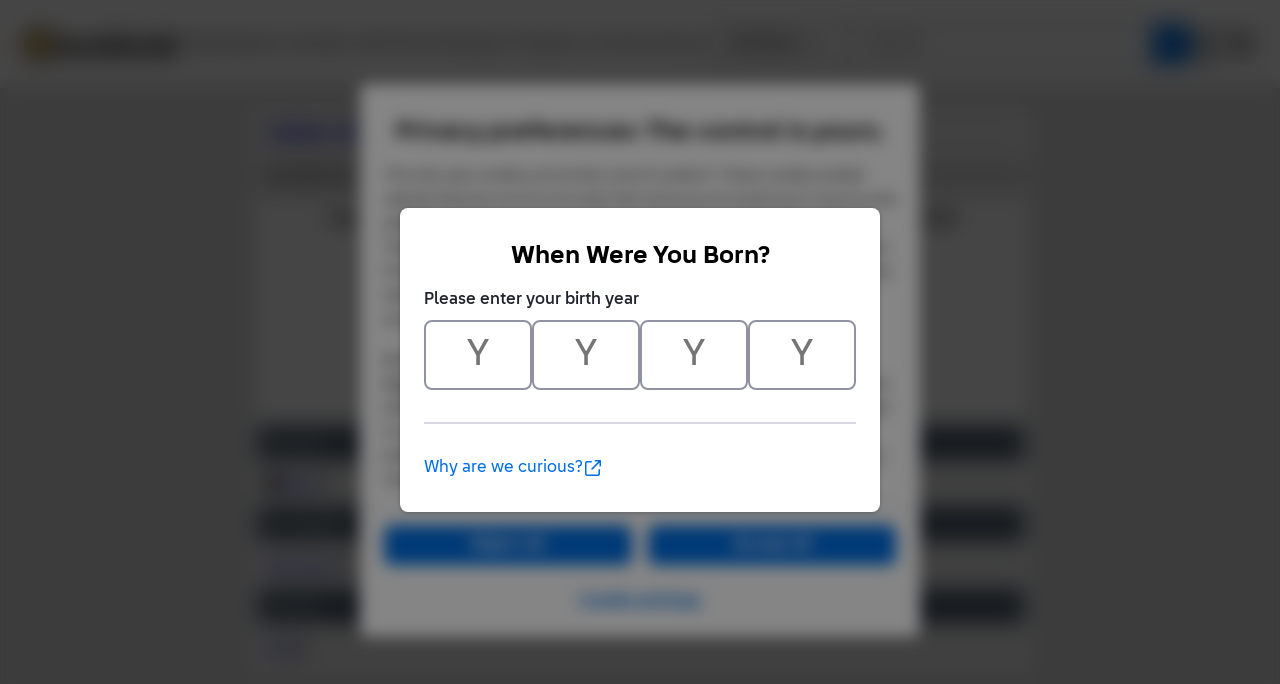

--- FILE ---
content_type: application/javascript; charset=UTF-8
request_url: https://www.bricklink.com/files/renovate/BLGlobalConstantsJS.file?hashval=21B9ADC87360BADFDEB9D9A0AC5BA25BF55AE52A
body_size: 81182
content:
var _blvarGlobalConstants = {"hash_value":"21B9ADC87360BADFDEB9D9A0AC5BA25BF55AE52A","colors":[{"idColor":0,"strColorName":"(Not Applicable)","group":0,"groupName":null,"rgb":""},{"idColor":41,"strColorName":"Aqua","group":1,"groupName":"Solid","rgb":"BCE5DC"},{"idColor":237,"strColorName":"Bionicle Copper","group":4,"groupName":"Pearl","rgb":"985750"},{"idColor":238,"strColorName":"Bionicle Gold","group":4,"groupName":"Pearl","rgb":"B9752F"},{"idColor":239,"strColorName":"Bionicle Silver","group":4,"groupName":"Pearl","rgb":"A59287"},{"idColor":11,"strColorName":"Black","group":1,"groupName":"Solid","rgb":"212121"},{"idColor":7,"strColorName":"Blue","group":1,"groupName":"Solid","rgb":"0057A6"},{"idColor":174,"strColorName":"Blue Violet","group":1,"groupName":"Solid","rgb":"5D67B4"},{"idColor":36,"strColorName":"Bright Green","group":1,"groupName":"Solid","rgb":"10CB31"},{"idColor":105,"strColorName":"Bright Light Blue","group":1,"groupName":"Solid","rgb":"BCD1ED"},{"idColor":110,"strColorName":"Bright Light Orange","group":1,"groupName":"Solid","rgb":"FFC700"},{"idColor":103,"strColorName":"Bright Light Yellow","group":1,"groupName":"Solid","rgb":"FFF08C"},{"idColor":104,"strColorName":"Bright Pink","group":1,"groupName":"Solid","rgb":"F7BCDA"},{"idColor":8,"strColorName":"Brown","group":1,"groupName":"Solid","rgb":"6B3F22"},{"idColor":57,"strColorName":"Chrome Antique Brass","group":3,"groupName":"Chrome","rgb":"645A4C"},{"idColor":122,"strColorName":"Chrome Black","group":3,"groupName":"Chrome","rgb":"544E4F"},{"idColor":52,"strColorName":"Chrome Blue","group":3,"groupName":"Chrome","rgb":"5C66A4"},{"idColor":21,"strColorName":"Chrome Gold","group":3,"groupName":"Chrome","rgb":"F1F2E1"},{"idColor":64,"strColorName":"Chrome Green","group":3,"groupName":"Chrome","rgb":"3CB371"},{"idColor":82,"strColorName":"Chrome Pink","group":3,"groupName":"Chrome","rgb":"AA4D8E"},{"idColor":22,"strColorName":"Chrome Silver","group":3,"groupName":"Chrome","rgb":"DCDCDC"},{"idColor":227,"strColorName":"Clikits Lavender","group":1,"groupName":"Solid","rgb":"E0AAD9"},{"idColor":84,"strColorName":"Copper","group":4,"groupName":"Pearl","rgb":"AC6D52"},{"idColor":220,"strColorName":"Coral","group":1,"groupName":"Solid","rgb":"FF8172"},{"idColor":153,"strColorName":"Dark Azure","group":1,"groupName":"Solid","rgb":"009FE0"},{"idColor":63,"strColorName":"Dark Blue","group":1,"groupName":"Solid","rgb":"243757"},{"idColor":85,"strColorName":"Dark Bluish Gray","group":1,"groupName":"Solid","rgb":"595D60"},{"idColor":120,"strColorName":"Dark Brown","group":1,"groupName":"Solid","rgb":"50372F"},{"idColor":10,"strColorName":"Dark Gray","group":1,"groupName":"Solid","rgb":"6B5A5A"},{"idColor":80,"strColorName":"Dark Green","group":1,"groupName":"Solid","rgb":"2E5543"},{"idColor":225,"strColorName":"Dark Nougat","group":1,"groupName":"Solid","rgb":"CE7942"},{"idColor":242,"strColorName":"Dark Olive Green","group":1,"groupName":"Solid","rgb":"76753F"},{"idColor":68,"strColorName":"Dark Orange","group":1,"groupName":"Solid","rgb":"B35408"},{"idColor":47,"strColorName":"Dark Pink","group":1,"groupName":"Solid","rgb":"EF5BB3"},{"idColor":89,"strColorName":"Dark Purple","group":1,"groupName":"Solid","rgb":"5F2683"},{"idColor":59,"strColorName":"Dark Red","group":1,"groupName":"Solid","rgb":"6A0E15"},{"idColor":109,"strColorName":"Dark Royal Blue","group":1,"groupName":"Solid","rgb":"2032B0"},{"idColor":231,"strColorName":"Dark Salmon","group":1,"groupName":"Solid","rgb":"FF6326"},{"idColor":69,"strColorName":"Dark Tan","group":1,"groupName":"Solid","rgb":"B89869"},{"idColor":39,"strColorName":"Dark Turquoise","group":1,"groupName":"Solid","rgb":"00A29F"},{"idColor":161,"strColorName":"Dark Yellow","group":1,"groupName":"Solid","rgb":"DD982E"},{"idColor":29,"strColorName":"Earth Orange","group":1,"groupName":"Solid","rgb":"E6881D"},{"idColor":106,"strColorName":"Fabuland Brown","group":1,"groupName":"Solid","rgb":"B3694E"},{"idColor":248,"strColorName":"Fabuland Lime","group":1,"groupName":"Solid","rgb":"ADD237"},{"idColor":160,"strColorName":"Fabuland Orange","group":1,"groupName":"Solid","rgb":"EF9121"},{"idColor":81,"strColorName":"Flat Dark Gold","group":4,"groupName":"Pearl","rgb":"AD7118"},{"idColor":95,"strColorName":"Flat Silver","group":4,"groupName":"Pearl","rgb":"8D949C"},{"idColor":101,"strColorName":"Glitter Trans-Clear","group":8,"groupName":"Glitter","rgb":"EEEEEE"},{"idColor":100,"strColorName":"Glitter Trans-Dark Pink","group":8,"groupName":"Glitter","rgb":"CE1D9B"},{"idColor":162,"strColorName":"Glitter Trans-Light Blue","group":8,"groupName":"Glitter","rgb":"68BCC5"},{"idColor":163,"strColorName":"Glitter Trans-Neon Green","group":8,"groupName":"Glitter","rgb":"C0F500"},{"idColor":222,"strColorName":"Glitter Trans-Orange","group":8,"groupName":"Glitter","rgb":"D04010"},{"idColor":102,"strColorName":"Glitter Trans-Purple","group":8,"groupName":"Glitter","rgb":"3A2B82"},{"idColor":46,"strColorName":"Glow In Dark Opaque","group":7,"groupName":"Milky","rgb":"D4D5C9"},{"idColor":118,"strColorName":"Glow In Dark Trans","group":7,"groupName":"Milky","rgb":"BDC6AD"},{"idColor":159,"strColorName":"Glow In Dark White","group":7,"groupName":"Milky","rgb":"D9D9D9"},{"idColor":6,"strColorName":"Green","group":1,"groupName":"Solid","rgb":"00923D"},{"idColor":154,"strColorName":"Lavender","group":1,"groupName":"Solid","rgb":"D3BDE3"},{"idColor":171,"strColorName":"Lemon","group":1,"groupName":"Solid","rgb":"EDDC44"},{"idColor":152,"strColorName":"Light Aqua","group":1,"groupName":"Solid","rgb":"CFEFEA"},{"idColor":62,"strColorName":"Light Blue","group":1,"groupName":"Solid","rgb":"C8D9E1"},{"idColor":86,"strColorName":"Light Bluish Gray","group":1,"groupName":"Solid","rgb":"AFB5C7"},{"idColor":91,"strColorName":"Light Brown","group":1,"groupName":"Solid","rgb":"99663E"},{"idColor":9,"strColorName":"Light Gray","group":1,"groupName":"Solid","rgb":"9C9C9C"},{"idColor":38,"strColorName":"Light Green","group":1,"groupName":"Solid","rgb":"D7EED1"},{"idColor":246,"strColorName":"Light Lilac","group":1,"groupName":"Solid","rgb":"CDCCEE"},{"idColor":35,"strColorName":"Light Lime","group":1,"groupName":"Solid","rgb":"ECEEBD"},{"idColor":90,"strColorName":"Light Nougat","group":1,"groupName":"Solid","rgb":"FECCB0"},{"idColor":32,"strColorName":"Light Orange","group":1,"groupName":"Solid","rgb":"FFBC36"},{"idColor":93,"strColorName":"Light Purple","group":1,"groupName":"Solid","rgb":"AF3195"},{"idColor":26,"strColorName":"Light Salmon","group":1,"groupName":"Solid","rgb":"FCC7B7"},{"idColor":40,"strColorName":"Light Turquoise","group":1,"groupName":"Solid","rgb":"00C5BC"},{"idColor":44,"strColorName":"Light Violet","group":1,"groupName":"Solid","rgb":"C9CAE2"},{"idColor":33,"strColorName":"Light Yellow","group":1,"groupName":"Solid","rgb":"FEE89F"},{"idColor":245,"strColorName":"Lilac","group":1,"groupName":"Solid","rgb":"7862CE"},{"idColor":34,"strColorName":"Lime","group":1,"groupName":"Solid","rgb":"C4E000"},{"idColor":247,"strColorName":"Little Robots Blue","group":1,"groupName":"Solid","rgb":"5DBFE4"},{"idColor":72,"strColorName":"Maersk Blue","group":1,"groupName":"Solid","rgb":"7DC1D8"},{"idColor":71,"strColorName":"Magenta","group":1,"groupName":"Solid","rgb":"B72276"},{"idColor":156,"strColorName":"Medium Azure","group":1,"groupName":"Solid","rgb":"6ACEE0"},{"idColor":42,"strColorName":"Medium Blue","group":1,"groupName":"Solid","rgb":"82ADD8"},{"idColor":240,"strColorName":"Medium Brown","group":1,"groupName":"Solid","rgb":"A16C42"},{"idColor":94,"strColorName":"Medium Dark Pink","group":1,"groupName":"Solid","rgb":"F785B1"},{"idColor":37,"strColorName":"Medium Green","group":1,"groupName":"Solid","rgb":"91DF8C"},{"idColor":157,"strColorName":"Medium Lavender","group":1,"groupName":"Solid","rgb":"C689D9"},{"idColor":76,"strColorName":"Medium Lime","group":1,"groupName":"Solid","rgb":"DFE000"},{"idColor":150,"strColorName":"Medium Nougat","group":1,"groupName":"Solid","rgb":"E3A05B"},{"idColor":31,"strColorName":"Medium Orange","group":1,"groupName":"Solid","rgb":"FFA531"},{"idColor":241,"strColorName":"Medium Tan","group":1,"groupName":"Solid","rgb":"FBC685"},{"idColor":73,"strColorName":"Medium Violet","group":1,"groupName":"Solid","rgb":"9391E4"},{"idColor":250,"strColorName":"Metallic Copper","group":6,"groupName":"Metallic","rgb":"C58259"},{"idColor":65,"strColorName":"Metallic Gold","group":6,"groupName":"Metallic","rgb":"B8860B"},{"idColor":70,"strColorName":"Metallic Green","group":6,"groupName":"Metallic","rgb":"BDB573"},{"idColor":67,"strColorName":"Metallic Silver","group":6,"groupName":"Metallic","rgb":"C0C0C0"},{"idColor":60,"strColorName":"Milky White","group":7,"groupName":"Milky","rgb":"D4D3DD"},{"idColor":142,"strColorName":"Mx Aqua Green","group":10,"groupName":"Modulex","rgb":"27867E"},{"idColor":128,"strColorName":"Mx Black","group":10,"groupName":"Modulex","rgb":"000000"},{"idColor":132,"strColorName":"Mx Brown","group":10,"groupName":"Modulex","rgb":"907450"},{"idColor":133,"strColorName":"Mx Buff","group":10,"groupName":"Modulex","rgb":"DEC69C"},{"idColor":126,"strColorName":"Mx Charcoal Gray","group":10,"groupName":"Modulex","rgb":"595D60"},{"idColor":149,"strColorName":"Mx Clear","group":10,"groupName":"Modulex","rgb":"EEEEEE"},{"idColor":214,"strColorName":"Mx Foil Dark Blue","group":10,"groupName":"Modulex","rgb":"0057A6"},{"idColor":210,"strColorName":"Mx Foil Dark Gray","group":10,"groupName":"Modulex","rgb":"595D60"},{"idColor":212,"strColorName":"Mx Foil Dark Green","group":10,"groupName":"Modulex","rgb":"006400"},{"idColor":215,"strColorName":"Mx Foil Light Blue","group":10,"groupName":"Modulex","rgb":"68AECE"},{"idColor":211,"strColorName":"Mx Foil Light Gray","group":10,"groupName":"Modulex","rgb":"9C9C9C"},{"idColor":213,"strColorName":"Mx Foil Light Green","group":10,"groupName":"Modulex","rgb":"7DB538"},{"idColor":219,"strColorName":"Mx Foil Orange","group":10,"groupName":"Modulex","rgb":"F7AD63"},{"idColor":217,"strColorName":"Mx Foil Red","group":10,"groupName":"Modulex","rgb":"8B0000"},{"idColor":216,"strColorName":"Mx Foil Violet","group":10,"groupName":"Modulex","rgb":"4B0082"},{"idColor":218,"strColorName":"Mx Foil Yellow","group":10,"groupName":"Modulex","rgb":"FED557"},{"idColor":139,"strColorName":"Mx Lemon","group":10,"groupName":"Modulex","rgb":"BDC618"},{"idColor":124,"strColorName":"Mx Light Bluish Gray","group":10,"groupName":"Modulex","rgb":"AFB5C7"},{"idColor":125,"strColorName":"Mx Light Gray","group":10,"groupName":"Modulex","rgb":"9C9C9C"},{"idColor":136,"strColorName":"Mx Light Orange","group":10,"groupName":"Modulex","rgb":"F7AD63"},{"idColor":137,"strColorName":"Mx Light Yellow","group":10,"groupName":"Modulex","rgb":"FFE371"},{"idColor":144,"strColorName":"Mx Medium Blue","group":10,"groupName":"Modulex","rgb":"61AFFF"},{"idColor":138,"strColorName":"Mx Ochre Yellow","group":10,"groupName":"Modulex","rgb":"FED557"},{"idColor":140,"strColorName":"Mx Olive Green","group":10,"groupName":"Modulex","rgb":"7C9051"},{"idColor":135,"strColorName":"Mx Orange","group":10,"groupName":"Modulex","rgb":"F47B30"},{"idColor":145,"strColorName":"Mx Pastel Blue","group":10,"groupName":"Modulex","rgb":"68AECE"},{"idColor":141,"strColorName":"Mx Pastel Green","group":10,"groupName":"Modulex","rgb":"7DB538"},{"idColor":148,"strColorName":"Mx Pink","group":10,"groupName":"Modulex","rgb":"F785B1"},{"idColor":130,"strColorName":"Mx Pink Red","group":10,"groupName":"Modulex","rgb":"F45C40"},{"idColor":129,"strColorName":"Mx Red","group":10,"groupName":"Modulex","rgb":"B52C20"},{"idColor":146,"strColorName":"Mx Teal Blue","group":10,"groupName":"Modulex","rgb":"467083"},{"idColor":134,"strColorName":"Mx Terracotta","group":10,"groupName":"Modulex","rgb":"5C5030"},{"idColor":143,"strColorName":"Mx Tile Blue","group":10,"groupName":"Modulex","rgb":"0057A6"},{"idColor":131,"strColorName":"Mx Tile Brown","group":10,"groupName":"Modulex","rgb":"330000"},{"idColor":127,"strColorName":"Mx Tile Gray","group":10,"groupName":"Modulex","rgb":"6B5A5A"},{"idColor":147,"strColorName":"Mx Violet","group":10,"groupName":"Modulex","rgb":"BD7D85"},{"idColor":123,"strColorName":"Mx White","group":10,"groupName":"Modulex","rgb":"FFFFFF"},{"idColor":166,"strColorName":"Neon Green","group":1,"groupName":"Solid","rgb":"DBF355"},{"idColor":165,"strColorName":"Neon Orange","group":1,"groupName":"Solid","rgb":"FA5947"},{"idColor":236,"strColorName":"Neon Yellow","group":1,"groupName":"Solid","rgb":"FFFC00"},{"idColor":28,"strColorName":"Nougat","group":1,"groupName":"Solid","rgb":"FFAF7D"},{"idColor":173,"strColorName":"Ochre Yellow","group":1,"groupName":"Solid","rgb":"D89905"},{"idColor":155,"strColorName":"Olive Green","group":1,"groupName":"Solid","rgb":"ABA953"},{"idColor":4,"strColorName":"Orange","group":1,"groupName":"Solid","rgb":"FF7E14"},{"idColor":244,"strColorName":"Pearl Black","group":4,"groupName":"Pearl","rgb":"282725"},{"idColor":254,"strColorName":"Pearl Blue","group":4,"groupName":"Pearl","rgb":"3977C7"},{"idColor":255,"strColorName":"Pearl Brown","group":4,"groupName":"Pearl","rgb":"815542"},{"idColor":77,"strColorName":"Pearl Dark Gray","group":4,"groupName":"Pearl","rgb":"666660"},{"idColor":115,"strColorName":"Pearl Gold","group":4,"groupName":"Pearl","rgb":"E79E1D"},{"idColor":253,"strColorName":"Pearl Green","group":4,"groupName":"Pearl","rgb":"13A452"},{"idColor":61,"strColorName":"Pearl Light Gold","group":4,"groupName":"Pearl","rgb":"E7AE5A"},{"idColor":66,"strColorName":"Pearl Light Gray","group":4,"groupName":"Pearl","rgb":"ACB7C0"},{"idColor":252,"strColorName":"Pearl Red","group":4,"groupName":"Pearl","rgb":"E54952"},{"idColor":78,"strColorName":"Pearl Sand Blue","group":4,"groupName":"Pearl","rgb":"868FAA"},{"idColor":243,"strColorName":"Pearl Sand Purple","group":4,"groupName":"Pearl","rgb":"B5A1BA"},{"idColor":119,"strColorName":"Pearl Very Light Gray","group":4,"groupName":"Pearl","rgb":"D4D2CD"},{"idColor":83,"strColorName":"Pearl White","group":4,"groupName":"Pearl","rgb":"FFFFFF"},{"idColor":23,"strColorName":"Pink","group":1,"groupName":"Solid","rgb":"F5CDD6"},{"idColor":24,"strColorName":"Purple","group":1,"groupName":"Solid","rgb":"7A238D"},{"idColor":5,"strColorName":"Red","group":1,"groupName":"Solid","rgb":"B30006"},{"idColor":88,"strColorName":"Reddish Brown","group":1,"groupName":"Solid","rgb":"82422A"},{"idColor":249,"strColorName":"Reddish Copper","group":4,"groupName":"Pearl","rgb":"D06926"},{"idColor":235,"strColorName":"Reddish Gold","group":4,"groupName":"Pearl","rgb":"E7891B"},{"idColor":167,"strColorName":"Reddish Orange","group":1,"groupName":"Solid","rgb":"FF5500"},{"idColor":56,"strColorName":"Rose Pink","group":1,"groupName":"Solid","rgb":"F2D3D1"},{"idColor":97,"strColorName":"Royal Blue (Old Blue-Violet)","group":1,"groupName":"Solid","rgb":"506CEF"},{"idColor":27,"strColorName":"Rust","group":1,"groupName":"Solid","rgb":"B24817"},{"idColor":25,"strColorName":"Salmon","group":1,"groupName":"Solid","rgb":"FF7D5D"},{"idColor":55,"strColorName":"Sand Blue","group":1,"groupName":"Solid","rgb":"8899AB"},{"idColor":48,"strColorName":"Sand Green","group":1,"groupName":"Solid","rgb":"A2BFA3"},{"idColor":54,"strColorName":"Sand Purple","group":1,"groupName":"Solid","rgb":"B57DA5"},{"idColor":58,"strColorName":"Sand Red","group":1,"groupName":"Solid","rgb":"C58D80"},{"idColor":233,"strColorName":"Satin Trans-Bright Green","group":5,"groupName":"Satin","rgb":"7FE15B"},{"idColor":229,"strColorName":"Satin Trans-Brown","group":5,"groupName":"Satin","rgb":"939484"},{"idColor":228,"strColorName":"Satin Trans-Clear","group":5,"groupName":"Satin","rgb":"EEEEEE"},{"idColor":232,"strColorName":"Satin Trans-Dark Blue","group":5,"groupName":"Satin","rgb":"1552E2"},{"idColor":224,"strColorName":"Satin Trans-Dark Pink","group":5,"groupName":"Satin","rgb":"CE1D9B"},{"idColor":223,"strColorName":"Satin Trans-Light Blue","group":5,"groupName":"Satin","rgb":"68BCC5"},{"idColor":230,"strColorName":"Satin Trans-Purple","group":5,"groupName":"Satin","rgb":"8320B7"},{"idColor":170,"strColorName":"Satin Trans-Yellow","group":5,"groupName":"Satin","rgb":"EBF72D"},{"idColor":169,"strColorName":"Sienna","group":1,"groupName":"Solid","rgb":"EA8339"},{"idColor":87,"strColorName":"Sky Blue","group":1,"groupName":"Solid","rgb":"8AD4E1"},{"idColor":116,"strColorName":"Speckle Black-Copper","group":9,"groupName":"Speckle","rgb":"5F4E47"},{"idColor":151,"strColorName":"Speckle Black-Gold","group":9,"groupName":"Speckle","rgb":"AB9421"},{"idColor":111,"strColorName":"Speckle Black-Silver","group":9,"groupName":"Speckle","rgb":"7C7E7C"},{"idColor":117,"strColorName":"Speckle DBGray-Silver","group":9,"groupName":"Speckle","rgb":"4A6363"},{"idColor":2,"strColorName":"Tan","group":1,"groupName":"Solid","rgb":"EED9A4"},{"idColor":113,"strColorName":"Trans-Aqua","group":2,"groupName":"Transparent","rgb":"B7C8BF"},{"idColor":251,"strColorName":"Trans-Black","group":2,"groupName":"Transparent","rgb":"777777"},{"idColor":108,"strColorName":"Trans-Bright Green","group":2,"groupName":"Transparent","rgb":"10CB31"},{"idColor":13,"strColorName":"Trans-Brown","group":2,"groupName":"Transparent","rgb":"939484"},{"idColor":12,"strColorName":"Trans-Clear","group":2,"groupName":"Transparent","rgb":"EEEEEE"},{"idColor":14,"strColorName":"Trans-Dark Blue","group":2,"groupName":"Transparent","rgb":"00296B"},{"idColor":50,"strColorName":"Trans-Dark Pink","group":2,"groupName":"Transparent","rgb":"CE1D9B"},{"idColor":20,"strColorName":"Trans-Green","group":2,"groupName":"Transparent","rgb":"217625"},{"idColor":15,"strColorName":"Trans-Light Blue","group":2,"groupName":"Transparent","rgb":"68BCC5"},{"idColor":226,"strColorName":"Trans-Light Bright Green","group":2,"groupName":"Transparent","rgb":"71EB54"},{"idColor":221,"strColorName":"Trans-Light Green","group":2,"groupName":"Transparent","rgb":"94E5AB"},{"idColor":164,"strColorName":"Trans-Light Orange","group":2,"groupName":"Transparent","rgb":"E99A3A"},{"idColor":114,"strColorName":"Trans-Light Purple","group":2,"groupName":"Transparent","rgb":"B97AB1"},{"idColor":74,"strColorName":"Trans-Medium Blue","group":2,"groupName":"Transparent","rgb":"76A3C8"},{"idColor":234,"strColorName":"Trans-Medium Purple","group":2,"groupName":"Transparent","rgb":"9C41B6"},{"idColor":16,"strColorName":"Trans-Neon Green","group":2,"groupName":"Transparent","rgb":"C0F500"},{"idColor":18,"strColorName":"Trans-Neon Orange","group":2,"groupName":"Transparent","rgb":"FF4231"},{"idColor":121,"strColorName":"Trans-Neon Yellow","group":2,"groupName":"Transparent","rgb":"FFD700"},{"idColor":98,"strColorName":"Trans-Orange","group":2,"groupName":"Transparent","rgb":"E96F01"},{"idColor":107,"strColorName":"Trans-Pink","group":2,"groupName":"Transparent","rgb":"FF8298"},{"idColor":51,"strColorName":"Trans-Purple","group":2,"groupName":"Transparent","rgb":"5525B7"},{"idColor":17,"strColorName":"Trans-Red","group":2,"groupName":"Transparent","rgb":"9C0010"},{"idColor":19,"strColorName":"Trans-Yellow","group":2,"groupName":"Transparent","rgb":"EBF72D"},{"idColor":168,"strColorName":"Umber","group":1,"groupName":"Solid","rgb":"735442"},{"idColor":99,"strColorName":"Very Light Bluish Gray","group":1,"groupName":"Solid","rgb":"E4E8E8"},{"idColor":49,"strColorName":"Very Light Gray","group":1,"groupName":"Solid","rgb":"E8E8E8"},{"idColor":96,"strColorName":"Very Light Orange","group":1,"groupName":"Solid","rgb":"FFDCA4"},{"idColor":43,"strColorName":"Violet","group":1,"groupName":"Solid","rgb":"3448A4"},{"idColor":175,"strColorName":"Warm Pink","group":1,"groupName":"Solid","rgb":"F6C6BD"},{"idColor":172,"strColorName":"Warm Yellowish Orange","group":1,"groupName":"Solid","rgb":"FFD788"},{"idColor":1,"strColorName":"White","group":1,"groupName":"Solid","rgb":"FFFFFF"},{"idColor":3,"strColorName":"Yellow","group":1,"groupName":"Solid","rgb":"FFE001"},{"idColor":158,"strColorName":"Yellowish Green","group":1,"groupName":"Solid","rgb":"E7F2A7"}],"categories":[{"idCategory":143,"strCatName":"(Other)","types":"SPMGBCIO","typeCategory":8},{"idCategory":1338,"strCatName":"101 Dalmatians","types":"SIO","typeCategory":17},{"idCategory":318,"strCatName":"12V","types":"SBIO","typeCategory":22},{"idCategory":628,"strCatName":"1950","types":"SMC","typeCategory":13},{"idCategory":797,"strCatName":"1954","types":"C","typeCategory":13},{"idCategory":561,"strCatName":"1955","types":"SPC","typeCategory":13},{"idCategory":560,"strCatName":"1956","types":"SC","typeCategory":13},{"idCategory":559,"strCatName":"1957","types":"SC","typeCategory":13},{"idCategory":558,"strCatName":"1958","types":"SC","typeCategory":13},{"idCategory":557,"strCatName":"1959","types":"C","typeCategory":13},{"idCategory":556,"strCatName":"1960","types":"C","typeCategory":13},{"idCategory":555,"strCatName":"1961","types":"CO","typeCategory":13},{"idCategory":554,"strCatName":"1962","types":"C","typeCategory":13},{"idCategory":553,"strCatName":"1963","types":"C","typeCategory":13},{"idCategory":551,"strCatName":"1964","types":"C","typeCategory":13},{"idCategory":340,"strCatName":"1965","types":"C","typeCategory":13},{"idCategory":341,"strCatName":"1966","types":"C","typeCategory":13},{"idCategory":342,"strCatName":"1967","types":"CI","typeCategory":13},{"idCategory":343,"strCatName":"1968","types":"BC","typeCategory":13},{"idCategory":344,"strCatName":"1969","types":"C","typeCategory":13},{"idCategory":345,"strCatName":"1970","types":"C","typeCategory":13},{"idCategory":346,"strCatName":"1971","types":"C","typeCategory":13},{"idCategory":347,"strCatName":"1972","types":"C","typeCategory":13},{"idCategory":348,"strCatName":"1973","types":"C","typeCategory":13},{"idCategory":349,"strCatName":"1974","types":"C","typeCategory":13},{"idCategory":350,"strCatName":"1975","types":"C","typeCategory":13},{"idCategory":351,"strCatName":"1976","types":"C","typeCategory":13},{"idCategory":352,"strCatName":"1977","types":"C","typeCategory":13},{"idCategory":353,"strCatName":"1978","types":"C","typeCategory":13},{"idCategory":354,"strCatName":"1979","types":"C","typeCategory":13},{"idCategory":355,"strCatName":"1980","types":"SC","typeCategory":13},{"idCategory":356,"strCatName":"1981","types":"C","typeCategory":13},{"idCategory":357,"strCatName":"1982","types":"C","typeCategory":13},{"idCategory":358,"strCatName":"1983","types":"C","typeCategory":13},{"idCategory":359,"strCatName":"1984","types":"C","typeCategory":13},{"idCategory":360,"strCatName":"1985","types":"C","typeCategory":13},{"idCategory":361,"strCatName":"1986","types":"SC","typeCategory":13},{"idCategory":362,"strCatName":"1987","types":"C","typeCategory":13},{"idCategory":363,"strCatName":"1988","types":"C","typeCategory":13},{"idCategory":364,"strCatName":"1989","types":"GC","typeCategory":13},{"idCategory":365,"strCatName":"1990","types":"SC","typeCategory":13},{"idCategory":366,"strCatName":"1991","types":"SC","typeCategory":13},{"idCategory":367,"strCatName":"1992","types":"C","typeCategory":13},{"idCategory":368,"strCatName":"1993","types":"SGC","typeCategory":13},{"idCategory":369,"strCatName":"1994","types":"C","typeCategory":13},{"idCategory":370,"strCatName":"1995","types":"GC","typeCategory":13},{"idCategory":371,"strCatName":"1996","types":"GC","typeCategory":13},{"idCategory":372,"strCatName":"1997","types":"SC","typeCategory":13},{"idCategory":373,"strCatName":"1998","types":"C","typeCategory":13},{"idCategory":374,"strCatName":"1999","types":"C","typeCategory":13},{"idCategory":375,"strCatName":"2000","types":"C","typeCategory":13},{"idCategory":377,"strCatName":"2001","types":"C","typeCategory":13},{"idCategory":378,"strCatName":"2002","types":"C","typeCategory":13},{"idCategory":491,"strCatName":"2003","types":"C","typeCategory":13},{"idCategory":515,"strCatName":"2004","types":"C","typeCategory":13},{"idCategory":544,"strCatName":"2005","types":"PMGC","typeCategory":13},{"idCategory":565,"strCatName":"2006","types":"SC","typeCategory":13},{"idCategory":581,"strCatName":"2007","types":"C","typeCategory":13},{"idCategory":601,"strCatName":"2008","types":"CO","typeCategory":13},{"idCategory":647,"strCatName":"2009","types":"C","typeCategory":13},{"idCategory":743,"strCatName":"2010","types":"SMC","typeCategory":13},{"idCategory":756,"strCatName":"2011","types":"SMC","typeCategory":13},{"idCategory":767,"strCatName":"2012","types":"SMBC","typeCategory":13},{"idCategory":786,"strCatName":"2013","types":"MBC","typeCategory":13},{"idCategory":805,"strCatName":"2014","types":"BC","typeCategory":13},{"idCategory":826,"strCatName":"2015","types":"SMCI","typeCategory":13},{"idCategory":869,"strCatName":"2016","types":"SC","typeCategory":13},{"idCategory":901,"strCatName":"2017","types":"GC","typeCategory":13},{"idCategory":930,"strCatName":"2018","types":"C","typeCategory":13},{"idCategory":1028,"strCatName":"2019","types":"SPC","typeCategory":13},{"idCategory":1066,"strCatName":"2020","types":"MC","typeCategory":13},{"idCategory":1119,"strCatName":"2021","types":"MC","typeCategory":13},{"idCategory":1213,"strCatName":"2022","types":"C","typeCategory":13},{"idCategory":1249,"strCatName":"2023","types":"C","typeCategory":13},{"idCategory":1287,"strCatName":"2024","types":"C","typeCategory":13},{"idCategory":1319,"strCatName":"2025","types":"C","typeCategory":13},{"idCategory":1360,"strCatName":"2026","types":"C","typeCategory":13},{"idCategory":516,"strCatName":"4 Juniors","types":"SMGBCIO","typeCategory":19},{"idCategory":316,"strCatName":"4.5V","types":"SBIO","typeCategory":22},{"idCategory":315,"strCatName":"9V","types":"SBIO","typeCategory":22},{"idCategory":1328,"strCatName":"A Minecraft Movie","types":"SMIO","typeCategory":17},{"idCategory":1007,"strCatName":"Accessory Pack","types":"SPGIO","typeCategory":7},{"idCategory":173,"strCatName":"Action Wheelers","types":"SMGBIO","typeCategory":22},{"idCategory":766,"strCatName":"Activity Book","types":"B","typeCategory":9},{"idCategory":714,"strCatName":"Advent","types":"SGIO","typeCategory":22},{"idCategory":715,"strCatName":"Advent Sub-Set","types":"SIO","typeCategory":22},{"idCategory":902,"strCatName":"Adventure Time","types":"SMIO","typeCategory":18},{"idCategory":53,"strCatName":"Adventurers","types":"SMGBCIO","typeCategory":19},{"idCategory":1056,"strCatName":"AFOL Designer Program","types":"SMIO","typeCategory":22},{"idCategory":609,"strCatName":"Agents","types":"SPMGBIO","typeCategory":19},{"idCategory":711,"strCatName":"Agori","types":"SGIO","typeCategory":22},{"idCategory":93,"strCatName":"Aircraft","types":"SPIO","typeCategory":8},{"idCategory":1012,"strCatName":"Aircraft, Decorated","types":"P","typeCategory":8},{"idCategory":969,"strCatName":"Airjitzu Flyers","types":"SIO","typeCategory":22},{"idCategory":325,"strCatName":"Airport","types":"SPMGBIO","typeCategory":8},{"idCategory":1187,"strCatName":"Aladdin","types":"SMIO","typeCategory":17},{"idCategory":762,"strCatName":"Alien Conquest","types":"SMGBIO","typeCategory":22},{"idCategory":170,"strCatName":"Alpha Team","types":"SMGBCIO","typeCategory":19},{"idCategory":1285,"strCatName":"Animal Crossing","types":"SMIO","typeCategory":18},{"idCategory":86,"strCatName":"Animal, Accessory","types":"P","typeCategory":8},{"idCategory":146,"strCatName":"Animal, Air","types":"P","typeCategory":8},{"idCategory":148,"strCatName":"Animal, Body Part","types":"P","typeCategory":8},{"idCategory":1128,"strCatName":"Animal, Body Part, Decorated","types":"P","typeCategory":8},{"idCategory":184,"strCatName":"Animal, Dinosaur","types":"P","typeCategory":8},{"idCategory":147,"strCatName":"Animal, Land","types":"SPM","typeCategory":8},{"idCategory":145,"strCatName":"Animal, Water","types":"P","typeCategory":8},{"idCategory":1050,"strCatName":"Animals Series 1","types":"SIO","typeCategory":22},{"idCategory":1051,"strCatName":"Animals Series 2","types":"SIO","typeCategory":22},{"idCategory":1052,"strCatName":"Animals Series 3","types":"SIO","typeCategory":22},{"idCategory":1053,"strCatName":"Animals Series 4","types":"SIO","typeCategory":22},{"idCategory":1054,"strCatName":"Animals Series 5","types":"SIO","typeCategory":22},{"idCategory":1055,"strCatName":"Animals Series 6","types":"SIO","typeCategory":22},{"idCategory":854,"strCatName":"Ant-Man","types":"SMIO","typeCategory":24},{"idCategory":1074,"strCatName":"Ant-Man and the Wasp","types":"SMIO","typeCategory":24},{"idCategory":1259,"strCatName":"Ant-Man and the Wasp Quantumania","types":"SIO","typeCategory":24},{"idCategory":1,"strCatName":"Antenna","types":"SPMIO","typeCategory":8},{"idCategory":973,"strCatName":"Aquaman","types":"SMIO","typeCategory":24},{"idCategory":260,"strCatName":"Aquanauts","types":"SMGIO","typeCategory":22},{"idCategory":261,"strCatName":"Aquaraiders I","types":"SMIO","typeCategory":22},{"idCategory":580,"strCatName":"Aquaraiders II","types":"SMGIO","typeCategory":22},{"idCategory":262,"strCatName":"Aquasharks","types":"SMGIO","typeCategory":22},{"idCategory":54,"strCatName":"Aquazone","types":"SMGCIO","typeCategory":19},{"idCategory":6,"strCatName":"Arch","types":"P","typeCategory":8},{"idCategory":966,"strCatName":"Arch, Decorated","types":"P","typeCategory":8},{"idCategory":629,"strCatName":"Architecture","types":"SMGBCIO","typeCategory":19},{"idCategory":480,"strCatName":"Arctic","types":"SMGBCIO","typeCategory":22},{"idCategory":322,"strCatName":"Arctic Technic","types":"SMBIO","typeCategory":22},{"idCategory":1303,"strCatName":"Ariel","types":"SMIO","typeCategory":24},{"idCategory":45,"strCatName":"Arm","types":"P","typeCategory":8},{"idCategory":1272,"strCatName":"Art","types":"SGIO","typeCategory":19},{"idCategory":733,"strCatName":"Atlantis","types":"SMGBCIO","typeCategory":19},{"idCategory":1236,"strCatName":"Avatar","types":"SMIO","typeCategory":18},{"idCategory":574,"strCatName":"Avatar The Last Airbender","types":"SMIO","typeCategory":18},{"idCategory":830,"strCatName":"Avengers","types":"SMGBIO","typeCategory":24},{"idCategory":844,"strCatName":"Avengers Age of Ultron","types":"SMBIO","typeCategory":24},{"idCategory":828,"strCatName":"Avengers Assemble","types":"SMGBIO","typeCategory":24},{"idCategory":1032,"strCatName":"Avengers Endgame","types":"SMGIO","typeCategory":24},{"idCategory":954,"strCatName":"Avengers Infinity War","types":"SMGIO","typeCategory":24},{"idCategory":293,"strCatName":"Baby","types":"SGBCO","typeCategory":19},{"idCategory":722,"strCatName":"Baby Mickey","types":"SMO","typeCategory":24},{"idCategory":918,"strCatName":"Back to the Future","types":"SMIO","typeCategory":18},{"idCategory":498,"strCatName":"Backpacks & Lunchboxes","types":"G","typeCategory":7},{"idCategory":1148,"strCatName":"Bag Tag","types":"SIO","typeCategory":22},{"idCategory":978,"strCatName":"Ball","types":"P","typeCategory":8},{"idCategory":1143,"strCatName":"Bandmates Series 1","types":"SMIO","typeCategory":22},{"idCategory":1150,"strCatName":"Bandmates Series 2","types":"SMIO","typeCategory":22},{"idCategory":46,"strCatName":"Bar","types":"P","typeCategory":8},{"idCategory":649,"strCatName":"Barraki","types":"SMGCIO","typeCategory":22},{"idCategory":887,"strCatName":"Baseball","types":"SIO","typeCategory":22},{"idCategory":2,"strCatName":"Baseplate","types":"SPM","typeCategory":8},{"idCategory":243,"strCatName":"Baseplate, Raised","types":"P","typeCategory":8},{"idCategory":130,"strCatName":"Baseplate, Road","types":"P","typeCategory":8},{"idCategory":155,"strCatName":"Basic","types":"SPMGCIO","typeCategory":22},{"idCategory":680,"strCatName":"Basic Model","types":"SGIO","typeCategory":8},{"idCategory":611,"strCatName":"Basic Set","types":"SMGIO","typeCategory":8},{"idCategory":474,"strCatName":"Basketball","types":"SMGCIO","typeCategory":22},{"idCategory":1366,"strCatName":"Batman & Robin","types":"SIO","typeCategory":24},{"idCategory":895,"strCatName":"Batman Classic TV Series","types":"SMIO","typeCategory":24},{"idCategory":1346,"strCatName":"Batman Forever","types":"SMIO","typeCategory":24},{"idCategory":570,"strCatName":"Batman I","types":"SMGBIO","typeCategory":18},{"idCategory":769,"strCatName":"Batman II","types":"SMGBIO","typeCategory":24},{"idCategory":865,"strCatName":"Batman III","types":"G","typeCategory":24},{"idCategory":1297,"strCatName":"Batman The Animated Series","types":"SMIO","typeCategory":24},{"idCategory":1365,"strCatName":"Batman v Superman","types":"SIO","typeCategory":24},{"idCategory":725,"strCatName":"Battle Vehicles","types":"SIO","typeCategory":22},{"idCategory":1345,"strCatName":"BDP Invitational","types":"SGO","typeCategory":22},{"idCategory":1340,"strCatName":"BDP Series 1","types":"SGO","typeCategory":22},{"idCategory":1341,"strCatName":"BDP Series 2","types":"SGO","typeCategory":22},{"idCategory":1342,"strCatName":"BDP Series 3","types":"SGO","typeCategory":22},{"idCategory":1343,"strCatName":"BDP Series 4","types":"SGO","typeCategory":22},{"idCategory":1344,"strCatName":"BDP Series 5","types":"SGO","typeCategory":22},{"idCategory":1358,"strCatName":"BDP Series 6","types":"SO","typeCategory":22},{"idCategory":1363,"strCatName":"BDP Series 7","types":"","typeCategory":22},{"idCategory":464,"strCatName":"Bead","types":"PG","typeCategory":8},{"idCategory":1142,"strCatName":"BeatBox","types":"SMIO","typeCategory":22},{"idCategory":1180,"strCatName":"Beauty and the Beast","types":"SMIO","typeCategory":17},{"idCategory":648,"strCatName":"Bedding","types":"G","typeCategory":7},{"idCategory":1212,"strCatName":"Beetlejuice","types":"SMIO","typeCategory":18},{"idCategory":48,"strCatName":"Belville","types":"SPMGBCIO","typeCategory":19},{"idCategory":412,"strCatName":"Belville, Figure Accessory","types":"PM","typeCategory":8},{"idCategory":731,"strCatName":"Ben 10","types":"SGIO","typeCategory":18},{"idCategory":1020,"strCatName":"BigFig Series 1","types":"SIO","typeCategory":22},{"idCategory":1071,"strCatName":"BigFig Series 2","types":"SIO","typeCategory":22},{"idCategory":273,"strCatName":"BIONICLE","types":"SPMGBCIO","typeCategory":19},{"idCategory":235,"strCatName":"BIONICLE, Kanohi Mask","types":"P","typeCategory":8},{"idCategory":1352,"strCatName":"BIONICLE, Kraata","types":"","typeCategory":8},{"idCategory":1000,"strCatName":"Birthday","types":"SMGBIO","typeCategory":19},{"idCategory":289,"strCatName":"Black Falcons","types":"SMGIO","typeCategory":22},{"idCategory":278,"strCatName":"Black Knights","types":"SMGIO","typeCategory":22},{"idCategory":929,"strCatName":"Black Panther","types":"SMGIO","typeCategory":24},{"idCategory":1244,"strCatName":"Black Panther Wakanda Forever","types":"SMIO","typeCategory":24},{"idCategory":1079,"strCatName":"Black Widow","types":"SMIO","typeCategory":24},{"idCategory":300,"strCatName":"Blacktron I","types":"SMGIO","typeCategory":22},{"idCategory":301,"strCatName":"Blacktron II","types":"SMGBIO","typeCategory":22},{"idCategory":1332,"strCatName":"Bluey","types":"SMIO","typeCategory":18},{"idCategory":3,"strCatName":"Boat","types":"SPMGIO","typeCategory":19},{"idCategory":299,"strCatName":"Bob The Builder","types":"SMGBIO","typeCategory":24},{"idCategory":650,"strCatName":"Bohrok","types":"SGIO","typeCategory":22},{"idCategory":651,"strCatName":"Bohrok Va","types":"SIO","typeCategory":22},{"idCategory":652,"strCatName":"Bohrok-Kal","types":"SGIO","typeCategory":22},{"idCategory":921,"strCatName":"Boost","types":"SCIO","typeCategory":19},{"idCategory":968,"strCatName":"Booster Pack","types":"SIO","typeCategory":22},{"idCategory":1122,"strCatName":"Botanicals","types":"SGBIO","typeCategory":19},{"idCategory":1139,"strCatName":"Bracelet","types":"SIO","typeCategory":22},{"idCategory":4,"strCatName":"Bracket","types":"P","typeCategory":8},{"idCategory":1254,"strCatName":"Braille Bricks","types":"SIO","typeCategory":19},{"idCategory":1185,"strCatName":"Brave","types":"SMIO","typeCategory":17},{"idCategory":5,"strCatName":"Brick","types":"SPMG","typeCategory":8},{"idCategory":1103,"strCatName":"Brick Sketches","types":"SIO","typeCategory":19},{"idCategory":1253,"strCatName":"Brick, Braille","types":"P","typeCategory":8},{"idCategory":118,"strCatName":"Brick, Decorated","types":"SP","typeCategory":8},{"idCategory":7,"strCatName":"Brick, Modified","types":"PO","typeCategory":8},{"idCategory":535,"strCatName":"Brick, Modified, Decorated","types":"P","typeCategory":8},{"idCategory":534,"strCatName":"Brick, Promotional","types":"P","typeCategory":8},{"idCategory":8,"strCatName":"Brick, Round","types":"SPMO","typeCategory":8},{"idCategory":736,"strCatName":"Brick, Round, Decorated","types":"P","typeCategory":8},{"idCategory":903,"strCatName":"BrickHeadz","types":"SIO","typeCategory":19},{"idCategory":1196,"strCatName":"BrickLink","types":"SMGIO","typeCategory":19},{"idCategory":1197,"strCatName":"BrickLink Designer Program","types":"SMGIO","typeCategory":19},{"idCategory":1140,"strCatName":"BricQ","types":"SMBIO","typeCategory":22},{"idCategory":1310,"strCatName":"Build Together","types":"SIO","typeCategory":19},{"idCategory":1132,"strCatName":"Build-A-Minifigure","types":"SMO","typeCategory":22},{"idCategory":859,"strCatName":"Buildable Figures","types":"SGIO","typeCategory":22},{"idCategory":425,"strCatName":"Building","types":"SMIO","typeCategory":8},{"idCategory":927,"strCatName":"Building Bigger Thinking","types":"SMIO","typeCategory":19},{"idCategory":988,"strCatName":"Building Event","types":"SMIO","typeCategory":22},{"idCategory":745,"strCatName":"Building Event Instructions","types":"G","typeCategory":7},{"idCategory":388,"strCatName":"Building Set with People","types":"SMGBIO","typeCategory":19},{"idCategory":478,"strCatName":"Bulk Bricks","types":"SO","typeCategory":19},{"idCategory":1335,"strCatName":"Bust Collection","types":"SIO","typeCategory":24},{"idCategory":1325,"strCatName":"Camp Cretaceous","types":"SMIO","typeCategory":24},{"idCategory":1317,"strCatName":"Captain America Brave New World","types":"SMIO","typeCategory":24},{"idCategory":875,"strCatName":"Captain America Civil War","types":"SMBIO","typeCategory":24},{"idCategory":1015,"strCatName":"Captain Marvel","types":"SMGIO","typeCategory":24},{"idCategory":997,"strCatName":"Card","types":"G","typeCategory":7},{"idCategory":564,"strCatName":"Card, Collector Card","types":"G","typeCategory":7},{"idCategory":333,"strCatName":"Card, Game Card","types":"MGI","typeCategory":7},{"idCategory":996,"strCatName":"Card, Greeting Card","types":"GI","typeCategory":7},{"idCategory":472,"strCatName":"Card, Postcard","types":"G","typeCategory":7},{"idCategory":380,"strCatName":"Card, Trading Card","types":"PG","typeCategory":7},{"idCategory":1060,"strCatName":"Cardboard Sleeve","types":"P","typeCategory":8},{"idCategory":618,"strCatName":"Cargo","types":"SMIO","typeCategory":8},{"idCategory":748,"strCatName":"Cars","types":"SMGCIO","typeCategory":18},{"idCategory":1172,"strCatName":"Cars 2","types":"SMGCIO","typeCategory":17},{"idCategory":1171,"strCatName":"Cars 3","types":"SMGIO","typeCategory":17},{"idCategory":9,"strCatName":"Castle","types":"SPMGBCIO","typeCategory":19},{"idCategory":991,"strCatName":"Chain","types":"P","typeCategory":8},{"idCategory":696,"strCatName":"Chamber of Secrets","types":"SMGIO","typeCategory":17},{"idCategory":1302,"strCatName":"Chaos Theory","types":"SMIO","typeCategory":24},{"idCategory":955,"strCatName":"Chinese New Year","types":"SMGIO","typeCategory":22},{"idCategory":1219,"strCatName":"Chip 'n' Dale: Rescue Rangers","types":"SIO","typeCategory":17},{"idCategory":391,"strCatName":"Christmas","types":"SPMGBCIO","typeCategory":22},{"idCategory":1184,"strCatName":"Cinderella","types":"SMBIO","typeCategory":17},{"idCategory":624,"strCatName":"Circus","types":"SMGIO","typeCategory":8},{"idCategory":919,"strCatName":"Cities of Wonders","types":"SIO","typeCategory":19},{"idCategory":518,"strCatName":"City","types":"SPMGBCIO","typeCategory":22},{"idCategory":423,"strCatName":"Classic","types":"SPGBIO","typeCategory":19},{"idCategory":590,"strCatName":"Classic Basic","types":"SPCIO","typeCategory":22},{"idCategory":489,"strCatName":"Classic Castle","types":"SMGIO","typeCategory":22},{"idCategory":314,"strCatName":"Classic Space","types":"SMGBCIO","typeCategory":22},{"idCategory":627,"strCatName":"Classic Town","types":"SMGBCIO","typeCategory":22},{"idCategory":490,"strCatName":"Clikits","types":"SPMGBCIO","typeCategory":19},{"idCategory":575,"strCatName":"Clikits, Icon","types":"P","typeCategory":8},{"idCategory":1059,"strCatName":"Clikits, Icon Accent","types":"P","typeCategory":8},{"idCategory":336,"strCatName":"Clock","types":"GI","typeCategory":7},{"idCategory":162,"strCatName":"Cloth","types":"SP","typeCategory":8},{"idCategory":1111,"strCatName":"Clothing Accessories","types":"G","typeCategory":7},{"idCategory":543,"strCatName":"Clothing, Adult","types":"GI","typeCategory":7},{"idCategory":1146,"strCatName":"Clothing, Children's","types":"G","typeCategory":7},{"idCategory":610,"strCatName":"Coast Guard","types":"SPMGBIO","typeCategory":8},{"idCategory":479,"strCatName":"Cockpit","types":"P","typeCategory":8},{"idCategory":1147,"strCatName":"Coin","types":"G","typeCategory":7},{"idCategory":746,"strCatName":"Collectible Minifigures","types":"SPMGBIO","typeCategory":19},{"idCategory":1330,"strCatName":"Collectibles","types":"SIO","typeCategory":19},{"idCategory":552,"strCatName":"Coloring Book","types":"B","typeCategory":9},{"idCategory":331,"strCatName":"Comic Book","types":"SB","typeCategory":9},{"idCategory":382,"strCatName":"Competition","types":"SMGCIO","typeCategory":22},{"idCategory":21,"strCatName":"Cone","types":"P","typeCategory":8},{"idCategory":974,"strCatName":"Cone, Decorated","types":"P","typeCategory":8},{"idCategory":596,"strCatName":"Construction","types":"SMGBIO","typeCategory":8},{"idCategory":10,"strCatName":"Container","types":"SPG","typeCategory":8},{"idCategory":643,"strCatName":"Container, Decorated","types":"P","typeCategory":8},{"idCategory":633,"strCatName":"Control Lab","types":"SGBCIO","typeCategory":22},{"idCategory":73,"strCatName":"Conveyor","types":"P","typeCategory":8},{"idCategory":1200,"strCatName":"Core","types":"SMGIO","typeCategory":22},{"idCategory":275,"strCatName":"Cowboys","types":"SMGIO","typeCategory":22},{"idCategory":74,"strCatName":"Crane","types":"P","typeCategory":8},{"idCategory":171,"strCatName":"Creator","types":"SPMGBCIO","typeCategory":19},{"idCategory":1068,"strCatName":"Creator Expert","types":"SGIO","typeCategory":22},{"idCategory":726,"strCatName":"Creature","types":"SGIO","typeCategory":8},{"idCategory":279,"strCatName":"Crusaders","types":"SMGIO","typeCategory":22},{"idCategory":1228,"strCatName":"Crystalized","types":"SMGBIO","typeCategory":22},{"idCategory":576,"strCatName":"Curriculum Activity Book","types":"B","typeCategory":9},{"idCategory":11,"strCatName":"Cylinder","types":"P","typeCategory":8},{"idCategory":926,"strCatName":"Cylinder, Decorated","types":"P","typeCategory":8},{"idCategory":280,"strCatName":"Dark Forest","types":"SMIO","typeCategory":22},{"idCategory":898,"strCatName":"Dawn of Justice","types":"SMGBIO","typeCategory":24},{"idCategory":1169,"strCatName":"Day of the Dead","types":"SIO","typeCategory":22},{"idCategory":951,"strCatName":"Day of the Departed","types":"SMGIO","typeCategory":22},{"idCategory":893,"strCatName":"DC Super Hero Girls","types":"SMGIO","typeCategory":18},{"idCategory":1075,"strCatName":"DC Super Heroes","types":"SPMGBIO","typeCategory":22},{"idCategory":1178,"strCatName":"Dead Men Tell No Tales","types":"SIO","typeCategory":17},{"idCategory":1239,"strCatName":"Deathly Hallows","types":"SMIO","typeCategory":17},{"idCategory":1008,"strCatName":"Decoration","types":"G","typeCategory":7},{"idCategory":855,"strCatName":"Deep Sea Explorers","types":"SMGBIO","typeCategory":22},{"idCategory":247,"strCatName":"Desert","types":"SMGBCIO","typeCategory":22},{"idCategory":486,"strCatName":"Designer Sets","types":"SGCIO","typeCategory":19},{"idCategory":1301,"strCatName":"Despicable Me 4","types":"SMIO","typeCategory":17},{"idCategory":1070,"strCatName":"Despicable Me and Minions","types":"SMGIO","typeCategory":18},{"idCategory":879,"strCatName":"Deutscher Fussball-Bund / DFB","types":"SPMIO","typeCategory":24},{"idCategory":860,"strCatName":"Dimensions","types":"SPMGBIO","typeCategory":19},{"idCategory":862,"strCatName":"Dimensions Wave 1","types":"SIO","typeCategory":22},{"idCategory":864,"strCatName":"Dimensions Wave 2","types":"SIO","typeCategory":22},{"idCategory":872,"strCatName":"Dimensions Wave 3","types":"SIO","typeCategory":22},{"idCategory":877,"strCatName":"Dimensions Wave 4","types":"SIO","typeCategory":22},{"idCategory":880,"strCatName":"Dimensions Wave 5","types":"SIO","typeCategory":22},{"idCategory":884,"strCatName":"Dimensions Wave 6","types":"SIO","typeCategory":22},{"idCategory":891,"strCatName":"Dimensions Wave 7","types":"SIO","typeCategory":22},{"idCategory":905,"strCatName":"Dimensions Wave 8","types":"SIO","typeCategory":22},{"idCategory":924,"strCatName":"Dimensions Wave 9","types":"SIO","typeCategory":22},{"idCategory":617,"strCatName":"Dino","types":"SMGBIO","typeCategory":22},{"idCategory":567,"strCatName":"Dino 2010","types":"SGIO","typeCategory":19},{"idCategory":563,"strCatName":"Dino Attack","types":"SMGIO","typeCategory":19},{"idCategory":249,"strCatName":"Dino Island","types":"SMGBCIO","typeCategory":22},{"idCategory":1329,"strCatName":"Dinosaur Fossils","types":"SIO","typeCategory":24},{"idCategory":183,"strCatName":"Dinosaurs","types":"SGCIO","typeCategory":19},{"idCategory":1224,"strCatName":"Diorama Collection","types":"SIO","typeCategory":24},{"idCategory":482,"strCatName":"Discovery","types":"SMGBCIO","typeCategory":18},{"idCategory":116,"strCatName":"Dish","types":"P","typeCategory":8},{"idCategory":779,"strCatName":"Dish, Decorated","types":"P","typeCategory":8},{"idCategory":878,"strCatName":"Disney","types":"SMGBIO","typeCategory":18},{"idCategory":1263,"strCatName":"Disney 100","types":"SMIO","typeCategory":24},{"idCategory":1280,"strCatName":"Disney Junior","types":"SMIO","typeCategory":24},{"idCategory":773,"strCatName":"Disney Princess","types":"SMGBIO","typeCategory":24},{"idCategory":1170,"strCatName":"Disney Series 1","types":"SMIO","typeCategory":24},{"idCategory":1035,"strCatName":"Disney Series 2","types":"SPMIO","typeCategory":24},{"idCategory":1256,"strCatName":"Disney Villains","types":"SMIO","typeCategory":24},{"idCategory":326,"strCatName":"Divers","types":"SMGCIO","typeCategory":22},{"idCategory":853,"strCatName":"Doc McStuffins","types":"SMIO","typeCategory":24},{"idCategory":886,"strCatName":"Doctor Strange","types":"SMIO","typeCategory":24},{"idCategory":1246,"strCatName":"Doctor Strange in the Multiverse of Madness","types":"SMIO","typeCategory":24},{"idCategory":863,"strCatName":"Doctor Who","types":"SMIO","typeCategory":18},{"idCategory":587,"strCatName":"Dolls","types":"SMBO","typeCategory":22},{"idCategory":1222,"strCatName":"Dominion","types":"SMGBIO","typeCategory":24},{"idCategory":1273,"strCatName":"Donkey Kong","types":"SMIO","typeCategory":24},{"idCategory":12,"strCatName":"Door","types":"P","typeCategory":8},{"idCategory":642,"strCatName":"Door, Decorated","types":"P","typeCategory":8},{"idCategory":540,"strCatName":"Door, Frame","types":"P","typeCategory":8},{"idCategory":523,"strCatName":"Dora the Explorer","types":"SMIO","typeCategory":24},{"idCategory":1076,"strCatName":"Dots","types":"SGBCIO","typeCategory":19},{"idCategory":281,"strCatName":"Dragon Knights","types":"SMGBIO","typeCategory":22},{"idCategory":964,"strCatName":"Dragon Masters","types":"SMGIO","typeCategory":22},{"idCategory":1264,"strCatName":"Dragons Rising Season 1","types":"SMGBIO","typeCategory":22},{"idCategory":1291,"strCatName":"Dragons Rising Season 2","types":"SMIO","typeCategory":22},{"idCategory":1316,"strCatName":"Dragons Rising Season 3","types":"SMGBIO","typeCategory":22},{"idCategory":1362,"strCatName":"Dragons Rising Season 4","types":"SMIO","typeCategory":22},{"idCategory":1268,"strCatName":"DREAMZzz","types":"SMGBIO","typeCategory":19},{"idCategory":720,"strCatName":"Drome Racers","types":"SMGIO","typeCategory":22},{"idCategory":1149,"strCatName":"DuckTales","types":"SIO","typeCategory":24},{"idCategory":1326,"strCatName":"Dumbo","types":"SIO","typeCategory":24},{"idCategory":1286,"strCatName":"Dune","types":"SMIO","typeCategory":18},{"idCategory":1296,"strCatName":"Dungeons & Dragons","types":"SMGBIO","typeCategory":18},{"idCategory":167,"strCatName":"DUPLO","types":"SPMGBCIO","typeCategory":19},{"idCategory":640,"strCatName":"DUPLO, Aircraft","types":"P","typeCategory":8},{"idCategory":420,"strCatName":"DUPLO, Animal","types":"P","typeCategory":8},{"idCategory":846,"strCatName":"DUPLO, Baseplate","types":"P","typeCategory":8},{"idCategory":639,"strCatName":"DUPLO, Boat","types":"P","typeCategory":8},{"idCategory":417,"strCatName":"DUPLO, Brick","types":"P","typeCategory":8},{"idCategory":440,"strCatName":"DUPLO, Brick, Decorated","types":"P","typeCategory":8},{"idCategory":506,"strCatName":"DUPLO, Brick, Promotional","types":"P","typeCategory":8},{"idCategory":1121,"strCatName":"DUPLO, Building","types":"SPIO","typeCategory":8},{"idCategory":845,"strCatName":"DUPLO, Cloth","types":"P","typeCategory":8},{"idCategory":707,"strCatName":"DUPLO, Doll","types":"P","typeCategory":8},{"idCategory":585,"strCatName":"DUPLO, Figure Wear & Utensil","types":"P","typeCategory":8},{"idCategory":1038,"strCatName":"DUPLO, Food","types":"P","typeCategory":8},{"idCategory":641,"strCatName":"DUPLO, Furniture","types":"P","typeCategory":8},{"idCategory":1037,"strCatName":"DUPLO, Plant","types":"P","typeCategory":8},{"idCategory":487,"strCatName":"DUPLO, Plate","types":"P","typeCategory":8},{"idCategory":538,"strCatName":"DUPLO, Tile, Decorated","types":"P","typeCategory":8},{"idCategory":524,"strCatName":"DUPLO, Toolo","types":"PB","typeCategory":8},{"idCategory":612,"strCatName":"DUPLO, Town","types":"SMGBIO","typeCategory":8},{"idCategory":441,"strCatName":"DUPLO, Train","types":"SPMGBIO","typeCategory":8},{"idCategory":488,"strCatName":"DUPLO, Vehicle","types":"PGO","typeCategory":8},{"idCategory":1209,"strCatName":"E.T.","types":"SMIO","typeCategory":18},{"idCategory":392,"strCatName":"Easter","types":"SMGBCIO","typeCategory":22},{"idCategory":1359,"strCatName":"Editions","types":"SIO","typeCategory":18},{"idCategory":1370,"strCatName":"Education","types":"SIO","typeCategory":19},{"idCategory":166,"strCatName":"Educational & Dacta","types":"SMGBCIO","typeCategory":19},{"idCategory":408,"strCatName":"eLAB","types":"SBIO","typeCategory":22},{"idCategory":119,"strCatName":"Electric","types":"SP","typeCategory":8},{"idCategory":411,"strCatName":"Electric, Battery Box","types":"P","typeCategory":8},{"idCategory":123,"strCatName":"Electric, Light & Sound","types":"SP","typeCategory":8},{"idCategory":121,"strCatName":"Electric, Motor","types":"SP","typeCategory":8},{"idCategory":463,"strCatName":"Electric, Programmable","types":"SPO","typeCategory":8},{"idCategory":122,"strCatName":"Electric, Train","types":"P","typeCategory":8},{"idCategory":735,"strCatName":"Electric, Wire & Connector","types":"P","typeCategory":8},{"idCategory":646,"strCatName":"Electronics","types":"PG","typeCategory":8},{"idCategory":843,"strCatName":"Elves","types":"SMGBIO","typeCategory":19},{"idCategory":1168,"strCatName":"Encanto","types":"SMGIO","typeCategory":17},{"idCategory":994,"strCatName":"Energy Effect","types":"P","typeCategory":8},{"idCategory":1006,"strCatName":"Envelope & Letter","types":"G","typeCategory":7},{"idCategory":1353,"strCatName":"Epic Moment Collection","types":"SIO","typeCategory":24},{"idCategory":1138,"strCatName":"Eternals","types":"SMIO","typeCategory":24},{"idCategory":800,"strCatName":"EV3","types":"SGBCIO","typeCategory":22},{"idCategory":568,"strCatName":"Exo-Force","types":"SMGBIO","typeCategory":19},{"idCategory":387,"strCatName":"Expert Builder","types":"SCIO","typeCategory":22},{"idCategory":437,"strCatName":"Explore","types":"SPGBCIO","typeCategory":19},{"idCategory":509,"strCatName":"Explore Being Me","types":"SIO","typeCategory":22},{"idCategory":508,"strCatName":"Explore Imagination","types":"SIO","typeCategory":22},{"idCategory":510,"strCatName":"Explore Logic","types":"SGBIO","typeCategory":22},{"idCategory":511,"strCatName":"Explore Together","types":"SIO","typeCategory":22},{"idCategory":1108,"strCatName":"Explorer","types":"SGO","typeCategory":19},{"idCategory":302,"strCatName":"Exploriens","types":"SMGCIO","typeCategory":22},{"idCategory":328,"strCatName":"Extreme Team","types":"SMGCIO","typeCategory":22},{"idCategory":1331,"strCatName":"F1 Race Cars","types":"SGIO","typeCategory":24},{"idCategory":1368,"strCatName":"F1 The Movie","types":"SIO","typeCategory":18},{"idCategory":153,"strCatName":"Fabuland","types":"SPMGBCIO","typeCategory":19},{"idCategory":566,"strCatName":"Factory","types":"SMGCIO","typeCategory":19},{"idCategory":1101,"strCatName":"Fairground Collection","types":"SIO","typeCategory":22},{"idCategory":266,"strCatName":"Fairy-Tale","types":"SGIO","typeCategory":22},{"idCategory":1324,"strCatName":"Fallen Kingdom","types":"SMIO","typeCategory":24},{"idCategory":972,"strCatName":"Fantastic Beasts","types":"SMGIO","typeCategory":17},{"idCategory":593,"strCatName":"Fantasy Era","types":"SMGBIO","typeCategory":22},{"idCategory":685,"strCatName":"Farm","types":"SMGBIO","typeCategory":8},{"idCategory":1078,"strCatName":"Felt","types":"P","typeCategory":8},{"idCategory":13,"strCatName":"Fence","types":"P","typeCategory":8},{"idCategory":620,"strCatName":"Ferrari","types":"SMGCIO","typeCategory":24},{"idCategory":185,"strCatName":"Ferries","types":"SGIO","typeCategory":22},{"idCategory":319,"strCatName":"Fire","types":"SMGBCIO","typeCategory":8},{"idCategory":545,"strCatName":"FIRST LEGO League","types":"SMGBIO","typeCategory":19},{"idCategory":76,"strCatName":"Flag","types":"P","typeCategory":8},{"idCategory":738,"strCatName":"Flag, Decorated","types":"P","typeCategory":8},{"idCategory":234,"strCatName":"Foam","types":"SPGO","typeCategory":8},{"idCategory":175,"strCatName":"Food & Drink","types":"SPMGBIO","typeCategory":8},{"idCategory":288,"strCatName":"Forestmen","types":"SMGIO","typeCategory":22},{"idCategory":1041,"strCatName":"FORMA","types":"SIO","typeCategory":19},{"idCategory":1309,"strCatName":"Fortnite","types":"SMGIO","typeCategory":18},{"idCategory":78,"strCatName":"FreeStyle","types":"SMGCIO","typeCategory":19},{"idCategory":771,"strCatName":"Friends","types":"SPMGBCIO","typeCategory":19},{"idCategory":1154,"strCatName":"Friends TV Series","types":"SMGIO","typeCategory":18},{"idCategory":282,"strCatName":"Fright Knights","types":"SMGCIO","typeCategory":22},{"idCategory":840,"strCatName":"Frozen","types":"SMGIO","typeCategory":17},{"idCategory":1062,"strCatName":"Frozen II","types":"SMGIO","typeCategory":17},{"idCategory":822,"strCatName":"Fusion","types":"SMGIO","typeCategory":19},{"idCategory":303,"strCatName":"Futuron","types":"SMGIO","typeCategory":22},{"idCategory":1266,"strCatName":"Gabby's Dollhouse","types":"SMIO","typeCategory":18},{"idCategory":1348,"strCatName":"Gabby's Dollhouse The Movie","types":"SMIO","typeCategory":17},{"idCategory":791,"strCatName":"Galaxy Squad","types":"SMIO","typeCategory":22},{"idCategory":444,"strCatName":"Galidor","types":"SPGBCIO","typeCategory":18},{"idCategory":252,"strCatName":"Game","types":"SMGCIO","typeCategory":7},{"idCategory":1166,"strCatName":"Games","types":"SMGCIO","typeCategory":19},{"idCategory":79,"strCatName":"Garage","types":"SP","typeCategory":8},{"idCategory":1099,"strCatName":"Garage, TEST","types":"","typeCategory":8},{"idCategory":1321,"strCatName":"Gardens of the World","types":"SIO","typeCategory":22},{"idCategory":597,"strCatName":"Gas Station","types":"SMGIO","typeCategory":8},{"idCategory":421,"strCatName":"Gears","types":"SPGIO","typeCategory":22},{"idCategory":1250,"strCatName":"Ghost Rider","types":"SMIO","typeCategory":24},{"idCategory":870,"strCatName":"Ghostbusters","types":"SMGIO","typeCategory":18},{"idCategory":690,"strCatName":"Glatorian","types":"SGIO","typeCategory":22},{"idCategory":724,"strCatName":"Glatorian Legends","types":"SGIO","typeCategory":22},{"idCategory":683,"strCatName":"Glued Model","types":"G","typeCategory":7},{"idCategory":698,"strCatName":"Goblet of Fire","types":"SMGIO","typeCategory":17},{"idCategory":704,"strCatName":"Golden Land","types":"SIO","typeCategory":22},{"idCategory":1002,"strCatName":"Graduation","types":"SIO","typeCategory":19},{"idCategory":987,"strCatName":"Grand Opening","types":"SMIO","typeCategory":22},{"idCategory":501,"strCatName":"Gravity Games","types":"SMIO","typeCategory":22},{"idCategory":1208,"strCatName":"Gremlins","types":"SMIO","typeCategory":18},{"idCategory":816,"strCatName":"Guardians of the Galaxy","types":"SPMIO","typeCategory":24},{"idCategory":906,"strCatName":"Guardians of the Galaxy Vol. 2","types":"SMGBIO","typeCategory":24},{"idCategory":1258,"strCatName":"Guardians of the Galaxy Vol. 3","types":"SMGIO","typeCategory":24},{"idCategory":1004,"strCatName":"Guide Book","types":"PBIO","typeCategory":9},{"idCategory":1107,"strCatName":"Half-Blood Prince","types":"SMIO","typeCategory":17},{"idCategory":393,"strCatName":"Halloween","types":"SMGBIO","typeCategory":22},{"idCategory":588,"strCatName":"Harbor","types":"SMGBIO","typeCategory":8},{"idCategory":227,"strCatName":"Harry Potter","types":"SPMGBCIO","typeCategory":18},{"idCategory":1194,"strCatName":"Harry Potter Series 1","types":"SMIO","typeCategory":24},{"idCategory":1195,"strCatName":"Harry Potter Series 2","types":"SMIO","typeCategory":24},{"idCategory":1124,"strCatName":"Heart Box","types":"SIO","typeCategory":22},{"idCategory":1257,"strCatName":"Helmet Collection","types":"SIO","typeCategory":24},{"idCategory":749,"strCatName":"Hero Factory","types":"SPMGBCIO","typeCategory":19},{"idCategory":750,"strCatName":"Heroes","types":"SMGIO","typeCategory":22},{"idCategory":763,"strCatName":"Heroica","types":"SMGIO","typeCategory":22},{"idCategory":1042,"strCatName":"Hidden Side","types":"SMGBCIO","typeCategory":19},{"idCategory":22,"strCatName":"Hinge","types":"SP","typeCategory":8},{"idCategory":83,"strCatName":"Hinge, Decorated","types":"P","typeCategory":8},{"idCategory":424,"strCatName":"HO 1:87 Vehicles","types":"SPIO","typeCategory":22},{"idCategory":226,"strCatName":"Hobby Sets","types":"SGIO","typeCategory":19},{"idCategory":476,"strCatName":"Hockey","types":"SMGIO","typeCategory":22},{"idCategory":1141,"strCatName":"Hogwarts Moment","types":"SIO","typeCategory":24},{"idCategory":390,"strCatName":"Holiday & Event","types":"SMGBCIO","typeCategory":19},{"idCategory":85,"strCatName":"Homemaker","types":"SPMGBCIO","typeCategory":19},{"idCategory":112,"strCatName":"Hook","types":"SP","typeCategory":8},{"idCategory":1227,"strCatName":"Horizon","types":"SMGIO","typeCategory":18},{"idCategory":1333,"strCatName":"Horizon Forbidden West","types":"SMIO","typeCategory":24},{"idCategory":87,"strCatName":"Hose","types":"P","typeCategory":8},{"idCategory":530,"strCatName":"Hose, Pneumatic 4mm D.","types":"P","typeCategory":8},{"idCategory":522,"strCatName":"Hose, Ribbed 7mm D.","types":"P","typeCategory":8},{"idCategory":528,"strCatName":"Hose, Rigid 3mm D.","types":"P","typeCategory":8},{"idCategory":529,"strCatName":"Hose, Soft 3mm D.","types":"P","typeCategory":8},{"idCategory":527,"strCatName":"Hose, Soft Axle","types":"P","typeCategory":8},{"idCategory":327,"strCatName":"Hospital","types":"SMGBIO","typeCategory":8},{"idCategory":1349,"strCatName":"How to Train Your Dragon","types":"SIO","typeCategory":18},{"idCategory":1005,"strCatName":"Human Accessories","types":"G","typeCategory":7},{"idCategory":398,"strCatName":"Human Furniture","types":"G","typeCategory":7},{"idCategory":1215,"strCatName":"Human Jewelry","types":"P","typeCategory":8},{"idCategory":525,"strCatName":"Human Toiletries","types":"G","typeCategory":7},{"idCategory":990,"strCatName":"Human Tool","types":"PG","typeCategory":8},{"idCategory":963,"strCatName":"Hunted","types":"SMGBIO","typeCategory":22},{"idCategory":263,"strCatName":"Hydronauts","types":"SMGIO","typeCategory":22},{"idCategory":304,"strCatName":"Ice Planet 2002","types":"SMGIO","typeCategory":22},{"idCategory":317,"strCatName":"Idea Book","types":"B","typeCategory":9},{"idCategory":1110,"strCatName":"IKEA","types":"SIO","typeCategory":18},{"idCategory":272,"strCatName":"Imperial Armada","types":"SMIO","typeCategory":22},{"idCategory":269,"strCatName":"Imperial Guards","types":"SMGIO","typeCategory":22},{"idCategory":270,"strCatName":"Imperial Soldiers","types":"SMGIO","typeCategory":22},{"idCategory":958,"strCatName":"Incredibles 2","types":"SMIO","typeCategory":17},{"idCategory":605,"strCatName":"Indiana Jones","types":"SMGIO","typeCategory":18},{"idCategory":274,"strCatName":"Indians","types":"SMGIO","typeCategory":22},{"idCategory":332,"strCatName":"Informational Book","types":"B","typeCategory":9},{"idCategory":305,"strCatName":"Insectoids","types":"SMGBCIO","typeCategory":22},{"idCategory":1298,"strCatName":"Inside Out 2","types":"SMIO","typeCategory":17},{"idCategory":497,"strCatName":"Inventor","types":"SGIO","typeCategory":19},{"idCategory":1091,"strCatName":"Iron Man","types":"SMIO","typeCategory":24},{"idCategory":1231,"strCatName":"Iron Man 2","types":"SMIO","typeCategory":24},{"idCategory":829,"strCatName":"Iron Man 3","types":"SMBIO","typeCategory":24},{"idCategory":449,"strCatName":"Island Xtreme Stunts","types":"SMGCIO","typeCategory":19},{"idCategory":271,"strCatName":"Islanders","types":"SMGIO","typeCategory":22},{"idCategory":178,"strCatName":"Jack Stone","types":"SMGBCIO","typeCategory":22},{"idCategory":852,"strCatName":"Jake and the Never Land Pirates","types":"SMIO","typeCategory":24},{"idCategory":276,"strCatName":"Jewelry","types":"SIO","typeCategory":22},{"idCategory":429,"strCatName":"Jumbo Bricks","types":"SPO","typeCategory":8},{"idCategory":248,"strCatName":"Jungle","types":"SMGBIO","typeCategory":22},{"idCategory":809,"strCatName":"Juniors","types":"SMGCIO","typeCategory":19},{"idCategory":1223,"strCatName":"Jurassic Park","types":"SMGBIO","typeCategory":24},{"idCategory":256,"strCatName":"Jurassic Park III","types":"SIO","typeCategory":24},{"idCategory":850,"strCatName":"Jurassic World","types":"SPMGBCIO","typeCategory":18},{"idCategory":832,"strCatName":"Justice League","types":"SMGBIO","typeCategory":24},{"idCategory":334,"strCatName":"Key Chain","types":"G","typeCategory":7},{"idCategory":700,"strCatName":"Kingdom of the Crystal Skull","types":"SMGIO","typeCategory":17},{"idCategory":744,"strCatName":"Kingdoms","types":"SMGBIO","typeCategory":22},{"idCategory":1211,"strCatName":"Knight Rider","types":"SMIO","typeCategory":18},{"idCategory":283,"strCatName":"Knights Kingdom I","types":"SMGBCIO","typeCategory":22},{"idCategory":536,"strCatName":"Knights Kingdom II","types":"SMGBCIO","typeCategory":22},{"idCategory":90,"strCatName":"Ladder","types":"P","typeCategory":8},{"idCategory":723,"strCatName":"Lamborghini","types":"SIO","typeCategory":24},{"idCategory":569,"strCatName":"Large Figure Part","types":"P","typeCategory":8},{"idCategory":703,"strCatName":"Last Crusade","types":"SMGIO","typeCategory":17},{"idCategory":496,"strCatName":"Launch Command","types":"SMGIO","typeCategory":22},{"idCategory":405,"strCatName":"Learning","types":"SBIO","typeCategory":8},{"idCategory":254,"strCatName":"Learning Book","types":"B","typeCategory":9},{"idCategory":1013,"strCatName":"Legacy","types":"SMGBIO","typeCategory":22},{"idCategory":1036,"strCatName":"Legend of Isla Nublar","types":"SMGIO","typeCategory":24},{"idCategory":1364,"strCatName":"Legendary Batmobile Collection","types":"SIO","typeCategory":24},{"idCategory":267,"strCatName":"Legends","types":"SGIO","typeCategory":8},{"idCategory":787,"strCatName":"LEGENDS OF CHIMA","types":"SPMGBCIO","typeCategory":19},{"idCategory":922,"strCatName":"Legends of Tomorrow","types":"SMO","typeCategory":24},{"idCategory":976,"strCatName":"LEGO Brand","types":"SPMGBIO","typeCategory":19},{"idCategory":625,"strCatName":"LEGO Brand Store","types":"SMGCIO","typeCategory":22},{"idCategory":977,"strCatName":"LEGO Club","types":"SGO","typeCategory":22},{"idCategory":981,"strCatName":"LEGO Employee Gift","types":"SPMGIO","typeCategory":22},{"idCategory":1011,"strCatName":"LEGO Facilities","types":"SIO","typeCategory":22},{"idCategory":1334,"strCatName":"LEGO Horizon Adventures","types":"SMGIO","typeCategory":24},{"idCategory":982,"strCatName":"LEGO House","types":"SGIO","typeCategory":22},{"idCategory":817,"strCatName":"LEGO Ideas (CUUSOO)","types":"SMGBIO","typeCategory":19},{"idCategory":979,"strCatName":"LEGO Inside Tour","types":"SMGIO","typeCategory":22},{"idCategory":1065,"strCatName":"LEGO Originals","types":"SGIO","typeCategory":19},{"idCategory":277,"strCatName":"LEGOLAND","types":"SMGBIO","typeCategory":19},{"idCategory":572,"strCatName":"LEGOLAND Parks","types":"SPMGBCIO","typeCategory":19},{"idCategory":24,"strCatName":"Lever","types":"PM","typeCategory":8},{"idCategory":172,"strCatName":"Life on Mars","types":"SMGCIO","typeCategory":22},{"idCategory":1221,"strCatName":"Lightyear","types":"SMIO","typeCategory":18},{"idCategory":1293,"strCatName":"Lilo & Stitch","types":"SMGIO","typeCategory":24},{"idCategory":291,"strCatName":"Lion Knights","types":"SMGIO","typeCategory":22},{"idCategory":292,"strCatName":"Little Forest Friends","types":"SMGBCIO","typeCategory":22},{"idCategory":507,"strCatName":"Little Robots","types":"SMGCIO","typeCategory":24},{"idCategory":1144,"strCatName":"Looney Tunes","types":"SMGIO","typeCategory":18},{"idCategory":1112,"strCatName":"Luggage & Luggage Accessories","types":"G","typeCategory":7},{"idCategory":1192,"strCatName":"Luigi's Mansion","types":"SIO","typeCategory":24},{"idCategory":306,"strCatName":"M:Tron","types":"SMGBIO","typeCategory":22},{"idCategory":462,"strCatName":"Magazine","types":"GBC","typeCategory":9},{"idCategory":1086,"strCatName":"Magazine, BIONICLE","types":"B","typeCategory":9},{"idCategory":1021,"strCatName":"Magazine, City","types":"B","typeCategory":9},{"idCategory":1087,"strCatName":"Magazine, Disney Princess","types":"B","typeCategory":9},{"idCategory":1269,"strCatName":"Magazine, DREAMZzz","types":"B","typeCategory":9},{"idCategory":1232,"strCatName":"Magazine, DUPLO","types":"B","typeCategory":9},{"idCategory":1085,"strCatName":"Magazine, Elves","types":"B","typeCategory":9},{"idCategory":1109,"strCatName":"Magazine, Explorer","types":"B","typeCategory":9},{"idCategory":1022,"strCatName":"Magazine, Friends","types":"B","typeCategory":9},{"idCategory":1083,"strCatName":"Magazine, Hidden Side","types":"B","typeCategory":9},{"idCategory":1084,"strCatName":"Magazine, Jurassic World","types":"B","typeCategory":9},{"idCategory":1026,"strCatName":"Magazine, LEGENDS OF CHIMA","types":"B","typeCategory":9},{"idCategory":1167,"strCatName":"Magazine, LEGO Club","types":"B","typeCategory":9},{"idCategory":1261,"strCatName":"Magazine, LEGO Life","types":"B","typeCategory":9},{"idCategory":1323,"strCatName":"Magazine, LEGO Magazine","types":"B","typeCategory":9},{"idCategory":1165,"strCatName":"Magazine, Minecraft","types":"B","typeCategory":9},{"idCategory":1023,"strCatName":"Magazine, NEXO KNIGHTS","types":"B","typeCategory":9},{"idCategory":1024,"strCatName":"Magazine, NINJAGO","types":"B","typeCategory":9},{"idCategory":1025,"strCatName":"Magazine, Star Wars","types":"B","typeCategory":9},{"idCategory":1063,"strCatName":"Magazine, Super Heroes","types":"B","typeCategory":9},{"idCategory":1220,"strCatName":"Magazine, Technic","types":"B","typeCategory":9},{"idCategory":1088,"strCatName":"Magazine, The LEGO Movie 2","types":"B","typeCategory":9},{"idCategory":14,"strCatName":"Magnet","types":"PG","typeCategory":8},{"idCategory":897,"strCatName":"Man of Steel","types":"SMBIO","typeCategory":24},{"idCategory":1120,"strCatName":"March of the Oni","types":"SMIO","typeCategory":22},{"idCategory":1313,"strCatName":"Mario Kart","types":"SMIO","typeCategory":24},{"idCategory":592,"strCatName":"Mars Mission","types":"SMGBIO","typeCategory":22},{"idCategory":1159,"strCatName":"Marvel Studios Series 1","types":"SMIO","typeCategory":24},{"idCategory":1274,"strCatName":"Marvel Studios Series 2","types":"SMIO","typeCategory":24},{"idCategory":764,"strCatName":"Master Builder Academy","types":"SPMGIO","typeCategory":19},{"idCategory":1117,"strCatName":"Master Builder Series","types":"SIO","typeCategory":8},{"idCategory":1106,"strCatName":"Master of the Mountain","types":"SMGIO","typeCategory":22},{"idCategory":839,"strCatName":"Masters","types":"SIO","typeCategory":22},{"idCategory":653,"strCatName":"Matoran of Light","types":"SIO","typeCategory":22},{"idCategory":654,"strCatName":"Matoran of Mahri Nui","types":"SIO","typeCategory":22},{"idCategory":655,"strCatName":"Matoran of Mata Nui","types":"SIO","typeCategory":22},{"idCategory":656,"strCatName":"Matoran of Metru Nui","types":"SIO","typeCategory":22},{"idCategory":657,"strCatName":"Matoran of Voya Nui","types":"SIO","typeCategory":22},{"idCategory":513,"strCatName":"Media Audio & Video","types":"GI","typeCategory":7},{"idCategory":1282,"strCatName":"Mickey","types":"SMIO","typeCategory":24},{"idCategory":1182,"strCatName":"Mickey and Friends","types":"SMGIO","typeCategory":24},{"idCategory":1279,"strCatName":"Mickey and the Roadster Racers","types":"SMIO","typeCategory":24},{"idCategory":149,"strCatName":"Mickey Mouse","types":"SMGIO","typeCategory":24},{"idCategory":1276,"strCatName":"Mickey Mouse & Friends","types":"SGIO","typeCategory":24},{"idCategory":1277,"strCatName":"Mickey Mouse Clubhouse","types":"SMIO","typeCategory":24},{"idCategory":1082,"strCatName":"Micro Doll, Body Part","types":"P","typeCategory":8},{"idCategory":806,"strCatName":"Microfighters Series 1","types":"SGIO","typeCategory":24},{"idCategory":835,"strCatName":"Microfighters Series 2","types":"SGIO","typeCategory":24},{"idCategory":866,"strCatName":"Microfighters Series 3","types":"SIO","typeCategory":24},{"idCategory":900,"strCatName":"Microfighters Series 4","types":"SGIO","typeCategory":24},{"idCategory":928,"strCatName":"Microfighters Series 5","types":"SIO","typeCategory":24},{"idCategory":1009,"strCatName":"Microfighters Series 6","types":"SIO","typeCategory":24},{"idCategory":1067,"strCatName":"Microfighters Series 7","types":"SIO","typeCategory":24},{"idCategory":1127,"strCatName":"Microfighters Series 8","types":"SIO","typeCategory":24},{"idCategory":1206,"strCatName":"Midway Arcade","types":"SMIO","typeCategory":18},{"idCategory":874,"strCatName":"Mighty Micros","types":"SMIO","typeCategory":24},{"idCategory":867,"strCatName":"Miles From Tomorrowland","types":"SMIO","typeCategory":24},{"idCategory":59,"strCatName":"MINDSTORMS","types":"SPGBCIO","typeCategory":19},{"idCategory":801,"strCatName":"Minecraft","types":"SMGBIO","typeCategory":19},{"idCategory":1096,"strCatName":"Minecraft Dungeons","types":"SMIO","typeCategory":24},{"idCategory":1289,"strCatName":"Minecraft Legends","types":"SMIO","typeCategory":24},{"idCategory":481,"strCatName":"Mini","types":"SPGIO","typeCategory":8},{"idCategory":911,"strCatName":"Mini Doll, Body Part","types":"SP","typeCategory":8},{"idCategory":912,"strCatName":"Mini Doll, Body Wear","types":"P","typeCategory":8},{"idCategory":913,"strCatName":"Mini Doll, Hair","types":"P","typeCategory":8},{"idCategory":914,"strCatName":"Mini Doll, Head","types":"P","typeCategory":8},{"idCategory":1283,"strCatName":"Mini Doll, Head, Modified","types":"P","typeCategory":8},{"idCategory":915,"strCatName":"Mini Doll, Headgear","types":"P","typeCategory":8},{"idCategory":916,"strCatName":"Mini Doll, Legs","types":"P","typeCategory":8},{"idCategory":917,"strCatName":"Mini Doll, Torso","types":"P","typeCategory":8},{"idCategory":1252,"strCatName":"Mini Doll, Utensil ","types":"P","typeCategory":8},{"idCategory":20,"strCatName":"Minifigure, Body Part","types":"PM","typeCategory":8},{"idCategory":142,"strCatName":"Minifigure, Body Wear","types":"PMI","typeCategory":8},{"idCategory":847,"strCatName":"Minifigure, Hair","types":"P","typeCategory":8},{"idCategory":238,"strCatName":"Minifigure, Head","types":"SPM","typeCategory":8},{"idCategory":606,"strCatName":"Minifigure, Head, Modified","types":"PM","typeCategory":8},{"idCategory":16,"strCatName":"Minifigure, Headgear","types":"PMG","typeCategory":8},{"idCategory":636,"strCatName":"Minifigure, Headgear Accessory","types":"P","typeCategory":8},{"idCategory":484,"strCatName":"Minifigure, Legs","types":"P","typeCategory":8},{"idCategory":1098,"strCatName":"Minifigure, Legs, Decorated","types":"P","typeCategory":8},{"idCategory":1116,"strCatName":"Minifigure, Legs, Modified","types":"P","typeCategory":8},{"idCategory":1118,"strCatName":"Minifigure, Legs, Modified, Decorated","types":"P","typeCategory":8},{"idCategory":418,"strCatName":"Minifigure, Shield","types":"P","typeCategory":8},{"idCategory":150,"strCatName":"Minifigure, Torso","types":"P","typeCategory":8},{"idCategory":485,"strCatName":"Minifigure, Torso Assembly","types":"PM","typeCategory":8},{"idCategory":1097,"strCatName":"Minifigure, Torso Assembly, Decor.","types":"P","typeCategory":8},{"idCategory":18,"strCatName":"Minifigure, Utensil","types":"SP","typeCategory":8},{"idCategory":943,"strCatName":"Minifigure, Utensil, Decorated","types":"PM","typeCategory":8},{"idCategory":19,"strCatName":"Minifigure, Weapon","types":"PG","typeCategory":8},{"idCategory":1300,"strCatName":"Minions The Rise Of Gru","types":"SMGIO","typeCategory":17},{"idCategory":394,"strCatName":"Minitalia","types":"SPCO","typeCategory":19},{"idCategory":1278,"strCatName":"Minnie","types":"SMIO","typeCategory":24},{"idCategory":550,"strCatName":"Mission Deep Freeze","types":"SMGIO","typeCategory":22},{"idCategory":549,"strCatName":"Mission Deep Sea","types":"SPMGBIO","typeCategory":22},{"idCategory":1204,"strCatName":"Mission: Impossible","types":"SMIO","typeCategory":18},{"idCategory":1230,"strCatName":"Missions","types":"SO","typeCategory":22},{"idCategory":658,"strCatName":"Mistika","types":"SGIO","typeCategory":22},{"idCategory":1040,"strCatName":"Mix","types":"S","typeCategory":8},{"idCategory":808,"strCatName":"MIXELS","types":"SGBIO","typeCategory":19},{"idCategory":819,"strCatName":"MIXELS Series 1","types":"SIO","typeCategory":22},{"idCategory":820,"strCatName":"MIXELS Series 2","types":"SGIO","typeCategory":22},{"idCategory":821,"strCatName":"MIXELS Series 3","types":"SPGIO","typeCategory":22},{"idCategory":837,"strCatName":"MIXELS Series 4","types":"SIO","typeCategory":22},{"idCategory":851,"strCatName":"MIXELS Series 5","types":"SIO","typeCategory":22},{"idCategory":861,"strCatName":"MIXELS Series 6","types":"SGIO","typeCategory":22},{"idCategory":873,"strCatName":"MIXELS Series 7","types":"SGIO","typeCategory":22},{"idCategory":882,"strCatName":"MIXELS Series 8","types":"SIO","typeCategory":22},{"idCategory":889,"strCatName":"MIXELS Series 9","types":"SIO","typeCategory":22},{"idCategory":894,"strCatName":"Moana","types":"SMIO","typeCategory":17},{"idCategory":1315,"strCatName":"Moana 2","types":"SMIO","typeCategory":17},{"idCategory":682,"strCatName":"Model","types":"SGCIO","typeCategory":8},{"idCategory":432,"strCatName":"Model Maker","types":"SIO","typeCategory":22},{"idCategory":60,"strCatName":"Model Team","types":"SGIO","typeCategory":19},{"idCategory":710,"strCatName":"Modular Buildings Collection","types":"SPMGIO","typeCategory":22},{"idCategory":727,"strCatName":"Modulex","types":"SPGBO","typeCategory":19},{"idCategory":729,"strCatName":"Modulex, Brick","types":"P","typeCategory":8},{"idCategory":728,"strCatName":"Modulex, Tile, Decorated","types":"P","typeCategory":8},{"idCategory":730,"strCatName":"Modulex, Window","types":"P","typeCategory":8},{"idCategory":604,"strCatName":"Money and Coin Bank","types":"SGIO","typeCategory":7},{"idCategory":1100,"strCatName":"Monkie Kid","types":"SMGIO","typeCategory":19},{"idCategory":237,"strCatName":"Monorail","types":"SPC","typeCategory":8},{"idCategory":781,"strCatName":"Monster Fighters","types":"SMGBCIO","typeCategory":19},{"idCategory":986,"strCatName":"Monthly Model","types":"SIO","typeCategory":22},{"idCategory":433,"strCatName":"Mosaic","types":"SGIO","typeCategory":8},{"idCategory":504,"strCatName":"Motor, Non-Electric","types":"P","typeCategory":8},{"idCategory":802,"strCatName":"Muji","types":"SIO","typeCategory":19},{"idCategory":1188,"strCatName":"Mulan","types":"SMIO","typeCategory":17},{"idCategory":467,"strCatName":"My Own Creation","types":"SMIO","typeCategory":8},{"idCategory":694,"strCatName":"My Own Train","types":"SIO","typeCategory":22},{"idCategory":868,"strCatName":"NEXO KNIGHTS","types":"SPMGBIO","typeCategory":19},{"idCategory":1350,"strCatName":"Nike","types":"SMIO","typeCategory":18},{"idCategory":284,"strCatName":"Ninja","types":"SMGCIO","typeCategory":19},{"idCategory":759,"strCatName":"NINJAGO","types":"SMGBCIO","typeCategory":19},{"idCategory":1337,"strCatName":"NINJAGO Legends","types":"SMGIO","typeCategory":22},{"idCategory":630,"strCatName":"NXT","types":"SGBCIO","typeCategory":22},{"idCategory":383,"strCatName":"Off-Road","types":"SMGIO","typeCategory":8},{"idCategory":1113,"strCatName":"Office Supplies","types":"SGIO","typeCategory":7},{"idCategory":1347,"strCatName":"One Piece","types":"SMIO","typeCategory":18},{"idCategory":699,"strCatName":"Order of the Phoenix","types":"SMIO","typeCategory":17},{"idCategory":475,"strCatName":"Orient Expedition","types":"SMGCIO","typeCategory":22},{"idCategory":495,"strCatName":"Outback","types":"SIO","typeCategory":22},{"idCategory":975,"strCatName":"Overwatch","types":"SMGIO","typeCategory":19},{"idCategory":91,"strCatName":"Panel","types":"P","typeCategory":8},{"idCategory":461,"strCatName":"Panel, Decorated","types":"P","typeCategory":8},{"idCategory":246,"strCatName":"Paper","types":"PG","typeCategory":8},{"idCategory":1018,"strCatName":"Paper, Certificate","types":"G","typeCategory":7},{"idCategory":1104,"strCatName":"Paper, Flyer","types":"G","typeCategory":7},{"idCategory":1003,"strCatName":"Paper, Forms & Surveys","types":"G","typeCategory":7},{"idCategory":1356,"strCatName":"Paper, Information","types":"G","typeCategory":7},{"idCategory":71,"strCatName":"Paradisa","types":"SMGCIO","typeCategory":22},{"idCategory":995,"strCatName":"Party Supplies","types":"G","typeCategory":7},{"idCategory":445,"strCatName":"Patch & Pin","types":"G","typeCategory":7},{"idCategory":241,"strCatName":"Pen","types":"G","typeCategory":7},{"idCategory":1294,"strCatName":"Peppa Pig","types":"SMIO","typeCategory":24},{"idCategory":1260,"strCatName":"Peter Pan & Wendy","types":"SMIO","typeCategory":24},{"idCategory":1137,"strCatName":"Pets","types":"SIO","typeCategory":22},{"idCategory":659,"strCatName":"Phantoka","types":"SGIO","typeCategory":22},{"idCategory":757,"strCatName":"Pharaoh's Quest","types":"SMGIO","typeCategory":19},{"idCategory":521,"strCatName":"Photo Frame & Holder","types":"GI","typeCategory":7},{"idCategory":1131,"strCatName":"Pick-a-Brick Model","types":"SIO","typeCategory":22},{"idCategory":1193,"strCatName":"Pick-a-Model","types":"SIO","typeCategory":22},{"idCategory":660,"strCatName":"Piraka","types":"SMGIO","typeCategory":22},{"idCategory":61,"strCatName":"Pirates","types":"SMGBCIO","typeCategory":19},{"idCategory":688,"strCatName":"Pirates I","types":"SMGBCIO","typeCategory":22},{"idCategory":687,"strCatName":"Pirates II","types":"SMGBIO","typeCategory":22},{"idCategory":841,"strCatName":"Pirates III","types":"SMGIO","typeCategory":22},{"idCategory":1267,"strCatName":"Pirates IV","types":"SMIO","typeCategory":22},{"idCategory":761,"strCatName":"Pirates of the Caribbean","types":"SMGIO","typeCategory":18},{"idCategory":1081,"strCatName":"Placeholder","types":"","typeCategory":8},{"idCategory":798,"strCatName":"Planes","types":"SMIO","typeCategory":24},{"idCategory":1281,"strCatName":"Planes Fire & Rescue","types":"SMIO","typeCategory":24},{"idCategory":772,"strCatName":"Planets Series 1","types":"SIO","typeCategory":24},{"idCategory":783,"strCatName":"Planets Series 2","types":"SIO","typeCategory":24},{"idCategory":793,"strCatName":"Planets Series 3","types":"SIO","typeCategory":24},{"idCategory":794,"strCatName":"Planets Series 4","types":"SIO","typeCategory":24},{"idCategory":25,"strCatName":"Plant","types":"PG","typeCategory":8},{"idCategory":95,"strCatName":"Plant, Tree","types":"SPO","typeCategory":8},{"idCategory":161,"strCatName":"Plastic","types":"P","typeCategory":8},{"idCategory":26,"strCatName":"Plate","types":"PG","typeCategory":8},{"idCategory":885,"strCatName":"Plate, Decorated","types":"P","typeCategory":8},{"idCategory":27,"strCatName":"Plate, Modified","types":"P","typeCategory":8},{"idCategory":890,"strCatName":"Plate, Modified, Decorated","types":"P","typeCategory":8},{"idCategory":28,"strCatName":"Plate, Round","types":"P","typeCategory":8},{"idCategory":1090,"strCatName":"Plate, Round, Decorated","types":"P","typeCategory":8},{"idCategory":1123,"strCatName":"Play Cube","types":"SIO","typeCategory":22},{"idCategory":586,"strCatName":"Play Wear & Weaponry","types":"G","typeCategory":7},{"idCategory":613,"strCatName":"Playhouse","types":"SIO","typeCategory":8},{"idCategory":998,"strCatName":"Playmat","types":"G","typeCategory":7},{"idCategory":661,"strCatName":"Playsets","types":"SGIO","typeCategory":22},{"idCategory":159,"strCatName":"Pneumatic","types":"P","typeCategory":8},{"idCategory":1369,"strCatName":"Pok\u00E9mon","types":"SIO","typeCategory":18},{"idCategory":323,"strCatName":"Police","types":"SMGBIO","typeCategory":8},{"idCategory":1201,"strCatName":"Portal 2","types":"SMIO","typeCategory":18},{"idCategory":949,"strCatName":"Possession","types":"SMGBIO","typeCategory":22},{"idCategory":251,"strCatName":"Post Office","types":"SMIO","typeCategory":8},{"idCategory":503,"strCatName":"Poster","types":"GB","typeCategory":7},{"idCategory":721,"strCatName":"Power Functions","types":"SIO","typeCategory":19},{"idCategory":689,"strCatName":"Power Miners","types":"SMGCIO","typeCategory":19},{"idCategory":691,"strCatName":"Power Racers","types":"SIO","typeCategory":22},{"idCategory":1016,"strCatName":"Powered Up","types":"SIO","typeCategory":19},{"idCategory":1077,"strCatName":"Prime Empire","types":"SMGBIO","typeCategory":22},{"idCategory":294,"strCatName":"Primo","types":"SPMGBCO","typeCategory":19},{"idCategory":734,"strCatName":"Prince of Persia","types":"SMGIO","typeCategory":18},{"idCategory":614,"strCatName":"Princess Castle","types":"SMBIO","typeCategory":22},{"idCategory":697,"strCatName":"Prisoner of Azkaban","types":"SMGIO","typeCategory":17},{"idCategory":992,"strCatName":"Projectile Launcher","types":"P","typeCategory":8},{"idCategory":983,"strCatName":"Promotional","types":"SPMGBIO","typeCategory":22},{"idCategory":30,"strCatName":"Propeller","types":"PM","typeCategory":8},{"idCategory":838,"strCatName":"Protectors","types":"SIO","typeCategory":22},{"idCategory":443,"strCatName":"Puzzle","types":"GB","typeCategory":7},{"idCategory":594,"strCatName":"Puzzle Book","types":"B","typeCategory":9},{"idCategory":537,"strCatName":"Quatro","types":"SPMGCO","typeCategory":19},{"idCategory":1163,"strCatName":"Queer Eye","types":"SMIO","typeCategory":18},{"idCategory":598,"strCatName":"Race","types":"SMGBCIO","typeCategory":8},{"idCategory":179,"strCatName":"Racers","types":"SPMGBCIO","typeCategory":19},{"idCategory":158,"strCatName":"Radio Control","types":"SPIO","typeCategory":22},{"idCategory":662,"strCatName":"Rahaga","types":"SIO","typeCategory":22},{"idCategory":663,"strCatName":"Rahi","types":"SIO","typeCategory":22},{"idCategory":664,"strCatName":"Rahkshi","types":"SGBIO","typeCategory":22},{"idCategory":701,"strCatName":"Raiders of the Lost Ark","types":"SMGIO","typeCategory":17},{"idCategory":324,"strCatName":"Rattles","types":"SO","typeCategory":22},{"idCategory":1130,"strCatName":"Raya and the Last Dragon","types":"SMIO","typeCategory":17},{"idCategory":577,"strCatName":"RC Train","types":"SIO","typeCategory":22},{"idCategory":631,"strCatName":"RCX","types":"SGBIO","typeCategory":22},{"idCategory":1336,"strCatName":"Rebirth","types":"SMIO","typeCategory":24},{"idCategory":947,"strCatName":"Rebooted","types":"SMGBIO","typeCategory":22},{"idCategory":686,"strCatName":"Recreation","types":"SMBIO","typeCategory":8},{"idCategory":329,"strCatName":"Res-Q","types":"SMGCIO","typeCategory":22},{"idCategory":1271,"strCatName":"Reserved","types":"","typeCategory":9},{"idCategory":539,"strCatName":"Retail Display","types":"G","typeCategory":7},{"idCategory":848,"strCatName":"Retail Display Case","types":"G","typeCategory":7},{"idCategory":526,"strCatName":"Retail Display Flag","types":"G","typeCategory":7},{"idCategory":1361,"strCatName":"Rides","types":"SMIO","typeCategory":22},{"idCategory":225,"strCatName":"Riding Cycle","types":"SPIO","typeCategory":8},{"idCategory":989,"strCatName":"Ring","types":"P","typeCategory":8},{"idCategory":945,"strCatName":"Rise of the Snakes","types":"SMGBIO","typeCategory":22},{"idCategory":98,"strCatName":"Road Sign","types":"P","typeCategory":8},{"idCategory":1048,"strCatName":"Road Sign, Decorated","types":"P","typeCategory":8},{"idCategory":307,"strCatName":"RoboForce","types":"SMGIO","typeCategory":22},{"idCategory":384,"strCatName":"RoboRiders","types":"SPGCIO","typeCategory":22},{"idCategory":619,"strCatName":"Robot","types":"SGIO","typeCategory":8},{"idCategory":99,"strCatName":"Rock","types":"P","typeCategory":8},{"idCategory":62,"strCatName":"Rock Raiders","types":"SMGBCIO","typeCategory":19},{"idCategory":379,"strCatName":"Roof","types":"P","typeCategory":8},{"idCategory":285,"strCatName":"Royal Knights","types":"SMGIO","typeCategory":22},{"idCategory":229,"strCatName":"Rubber Band & Belt","types":"P","typeCategory":8},{"idCategory":589,"strCatName":"Safari","types":"SMGIO","typeCategory":8},{"idCategory":395,"strCatName":"Samsonite","types":"SGBCIO","typeCategory":19},{"idCategory":102,"strCatName":"Scala","types":"SPMGBCIO","typeCategory":19},{"idCategory":413,"strCatName":"Scala, Figure Accessory","types":"P","typeCategory":8},{"idCategory":1216,"strCatName":"School","types":"M","typeCategory":8},{"idCategory":447,"strCatName":"School Supplies","types":"SMGIO","typeCategory":7},{"idCategory":1351,"strCatName":"Science","types":"SMGIO","typeCategory":22},{"idCategory":856,"strCatName":"Scooby-Doo","types":"SMGBIO","typeCategory":18},{"idCategory":169,"strCatName":"Sculptures","types":"SGBIO","typeCategory":19},{"idCategory":1155,"strCatName":"Seabound","types":"SMIO","typeCategory":22},{"idCategory":1046,"strCatName":"Secrets of the Forbidden Spinjitzu","types":"SMGIO","typeCategory":22},{"idCategory":753,"strCatName":"Series  1 Minifigures","types":"SMGIO","typeCategory":22},{"idCategory":754,"strCatName":"Series  2 Minifigures","types":"SMGIO","typeCategory":22},{"idCategory":758,"strCatName":"Series  3 Minifigures","types":"SMGIO","typeCategory":22},{"idCategory":760,"strCatName":"Series  4 Minifigures","types":"SMGIO","typeCategory":22},{"idCategory":765,"strCatName":"Series  5 Minifigures","types":"SMGIO","typeCategory":22},{"idCategory":770,"strCatName":"Series  6 Minifigures","types":"SMGIO","typeCategory":22},{"idCategory":774,"strCatName":"Series  7 Minifigures","types":"SMGBIO","typeCategory":22},{"idCategory":784,"strCatName":"Series  8 Minifigures","types":"SMGIO","typeCategory":22},{"idCategory":792,"strCatName":"Series  9 Minifigures","types":"SMGIO","typeCategory":22},{"idCategory":796,"strCatName":"Series 10 Minifigures","types":"SMGIO","typeCategory":22},{"idCategory":799,"strCatName":"Series 11 Minifigures","types":"SMGIO","typeCategory":22},{"idCategory":823,"strCatName":"Series 12 Minifigures","types":"SMGIO","typeCategory":22},{"idCategory":833,"strCatName":"Series 13 Minifigures","types":"SMGIO","typeCategory":22},{"idCategory":857,"strCatName":"Series 14 Minifigures","types":"SMGIO","typeCategory":22},{"idCategory":871,"strCatName":"Series 15 Minifigures","types":"SMGIO","typeCategory":22},{"idCategory":883,"strCatName":"Series 16 Minifigures","types":"SMGIO","typeCategory":22},{"idCategory":907,"strCatName":"Series 17 Minifigures","types":"SMGIO","typeCategory":22},{"idCategory":959,"strCatName":"Series 18 Minifigures","types":"SMGIO","typeCategory":22},{"idCategory":1058,"strCatName":"Series 19 Minifigures","types":"SMGIO","typeCategory":22},{"idCategory":1089,"strCatName":"Series 20 Minifigures","types":"SMGIO","typeCategory":22},{"idCategory":1129,"strCatName":"Series 21 Minifigures","types":"SMGIO","typeCategory":22},{"idCategory":1199,"strCatName":"Series 22 Minifigures","types":"SMGIO","typeCategory":22},{"idCategory":1241,"strCatName":"Series 23 Minifigures","types":"SMGIO","typeCategory":22},{"idCategory":1248,"strCatName":"Series 24 Minifigures","types":"SMGIO","typeCategory":22},{"idCategory":1288,"strCatName":"Series 25 Minifigures","types":"SMGIO","typeCategory":22},{"idCategory":1299,"strCatName":"Series 26 Minifigures","types":"SMGIO","typeCategory":22},{"idCategory":1318,"strCatName":"Series 27 Minifigures","types":"SMIO","typeCategory":22},{"idCategory":1357,"strCatName":"Series 28 Minifigures","types":"SMIO","typeCategory":22},{"idCategory":803,"strCatName":"SERIOUS PLAY","types":"SIO","typeCategory":22},{"idCategory":63,"strCatName":"Service Packs","types":"SGCIO","typeCategory":19},{"idCategory":1152,"strCatName":"Shang-Chi","types":"SMIO","typeCategory":24},{"idCategory":950,"strCatName":"Skybound","types":"SMGBIO","typeCategory":22},{"idCategory":1186,"strCatName":"Sleeping Beauty","types":"SMIO","typeCategory":17},{"idCategory":999,"strCatName":"Slide","types":"P","typeCategory":8},{"idCategory":31,"strCatName":"Slope","types":"SP","typeCategory":8},{"idCategory":438,"strCatName":"Slope, Curved","types":"P","typeCategory":8},{"idCategory":775,"strCatName":"Slope, Curved, Decorated","types":"P","typeCategory":8},{"idCategory":33,"strCatName":"Slope, Decorated","types":"P","typeCategory":8},{"idCategory":32,"strCatName":"Slope, Inverted","types":"P","typeCategory":8},{"idCategory":776,"strCatName":"Slope, Inverted, Decorated","types":"P","typeCategory":8},{"idCategory":1190,"strCatName":"Snow White","types":"SMGIO","typeCategory":17},{"idCategory":224,"strCatName":"Soccer","types":"SPMGCIO","typeCategory":22},{"idCategory":836,"strCatName":"Sofia the First","types":"SMIO","typeCategory":24},{"idCategory":439,"strCatName":"Soft Bricks","types":"SPIO","typeCategory":8},{"idCategory":180,"strCatName":"Software","types":"SPG","typeCategory":7},{"idCategory":1203,"strCatName":"Sonic the Hedgehog","types":"SMGIO","typeCategory":18},{"idCategory":953,"strCatName":"Sons of Garmadon","types":"SMGBIO","typeCategory":22},{"idCategory":695,"strCatName":"Sorcerer's Stone","types":"SMGIO","typeCategory":17},{"idCategory":34,"strCatName":"Space","types":"SPMGBCIO","typeCategory":19},{"idCategory":1292,"strCatName":"Space Exploration","types":"SMGBIO","typeCategory":19},{"idCategory":308,"strCatName":"Space Police I","types":"SMIO","typeCategory":22},{"idCategory":309,"strCatName":"Space Police II","types":"SMGIO","typeCategory":22},{"idCategory":713,"strCatName":"Space Police III","types":"SMGIO","typeCategory":22},{"idCategory":330,"strCatName":"Space Port","types":"SMGBCIO","typeCategory":22},{"idCategory":961,"strCatName":"Special Assembly","types":"SPMGO","typeCategory":8},{"idCategory":632,"strCatName":"Special Element Sets","types":"SMIO","typeCategory":8},{"idCategory":842,"strCatName":"SPEED CHAMPIONS","types":"SMGIO","typeCategory":19},{"idCategory":608,"strCatName":"Speed Racer","types":"SMIO","typeCategory":18},{"idCategory":386,"strCatName":"Speed Slammers","types":"SGIO","typeCategory":22},{"idCategory":469,"strCatName":"Spider-Man","types":"SMGBIO","typeCategory":18},{"idCategory":705,"strCatName":"Spider-Man 1","types":"SMGIO","typeCategory":17},{"idCategory":706,"strCatName":"Spider-Man 2","types":"SMIO","typeCategory":17},{"idCategory":1354,"strCatName":"Spider-Man 3","types":"SIO","typeCategory":17},{"idCategory":1322,"strCatName":"Spider-Man Across the Spider-Verse","types":"SMIO","typeCategory":24},{"idCategory":1033,"strCatName":"Spider-Man Far From Home","types":"SMIO","typeCategory":24},{"idCategory":956,"strCatName":"Spider-Man Homecoming","types":"SMIO","typeCategory":24},{"idCategory":1162,"strCatName":"Spider-Man No Way Home","types":"SMIO","typeCategory":24},{"idCategory":1198,"strCatName":"Spidey and his Amazing Friends","types":"SMIO","typeCategory":24},{"idCategory":1045,"strCatName":"SPIKE Prime","types":"SMGBIO","typeCategory":22},{"idCategory":1014,"strCatName":"Spinjitzu","types":"SMIO","typeCategory":22},{"idCategory":967,"strCatName":"Spinjitzu Masters","types":"SMGIO","typeCategory":22},{"idCategory":1047,"strCatName":"Spinjitzu Slam","types":"SIO","typeCategory":22},{"idCategory":970,"strCatName":"Spinners","types":"SIO","typeCategory":22},{"idCategory":573,"strCatName":"SpongeBob SquarePants","types":"SPMGIO","typeCategory":18},{"idCategory":473,"strCatName":"Sports","types":"SPMGCIO","typeCategory":19},{"idCategory":993,"strCatName":"Spring","types":"P","typeCategory":8},{"idCategory":436,"strCatName":"Spybotics","types":"SGCIO","typeCategory":19},{"idCategory":310,"strCatName":"Spyrius","types":"SMGIO","typeCategory":22},{"idCategory":1151,"strCatName":"Stage","types":"SMIO","typeCategory":22},{"idCategory":103,"strCatName":"Stairs","types":"P","typeCategory":8},{"idCategory":1145,"strCatName":"Stamp","types":"G","typeCategory":7},{"idCategory":1355,"strCatName":"Star Trek","types":"SMIO","typeCategory":18},{"idCategory":65,"strCatName":"Star Wars","types":"SPMGBCIO","typeCategory":18},{"idCategory":1270,"strCatName":"Star Wars Ahsoka","types":"SMIO","typeCategory":24},{"idCategory":1242,"strCatName":"Star Wars Andor","types":"SMIO","typeCategory":24},{"idCategory":1029,"strCatName":"Star Wars Battlefront","types":"SMIO","typeCategory":24},{"idCategory":257,"strCatName":"Star Wars Episode 1","types":"SMGBCIO","typeCategory":24},{"idCategory":381,"strCatName":"Star Wars Episode 2","types":"SMGBIO","typeCategory":24},{"idCategory":547,"strCatName":"Star Wars Episode 3","types":"SMGBIO","typeCategory":24},{"idCategory":258,"strCatName":"Star Wars Episode 4/5/6","types":"SMGBIO","typeCategory":24},{"idCategory":858,"strCatName":"Star Wars Episode 7","types":"SMGBCIO","typeCategory":24},{"idCategory":923,"strCatName":"Star Wars Episode 8","types":"SMGBCIO","typeCategory":24},{"idCategory":1057,"strCatName":"Star Wars Episode 9","types":"SMIO","typeCategory":24},{"idCategory":1105,"strCatName":"Star Wars Galaxy's Edge","types":"SMIO","typeCategory":24},{"idCategory":1243,"strCatName":"Star Wars Jedi: Fallen Order","types":"SMIO","typeCategory":24},{"idCategory":1314,"strCatName":"Star Wars Jedi: Survivor","types":"","typeCategory":24},{"idCategory":1233,"strCatName":"Star Wars Knights of the Old Republic","types":"SMO","typeCategory":24},{"idCategory":834,"strCatName":"Star Wars Legends","types":"SMIO","typeCategory":24},{"idCategory":1265,"strCatName":"Star Wars Mechs","types":"SIO","typeCategory":24},{"idCategory":1237,"strCatName":"Star Wars Obi-Wan Kenobi","types":"SMIO","typeCategory":24},{"idCategory":607,"strCatName":"Star Wars Other","types":"SMGBIO","typeCategory":24},{"idCategory":818,"strCatName":"Star Wars Rebels","types":"SMGBIO","typeCategory":24},{"idCategory":1308,"strCatName":"Star Wars Rebuild the Galaxy","types":"SMIO","typeCategory":24},{"idCategory":1031,"strCatName":"Star Wars Resistance","types":"SMIO","typeCategory":24},{"idCategory":888,"strCatName":"Star Wars Rogue One","types":"SMGIO","typeCategory":24},{"idCategory":1235,"strCatName":"Star Wars Secrets of the Empire","types":"M","typeCategory":24},{"idCategory":1311,"strCatName":"Star Wars Skeleton Crew","types":"SMIO","typeCategory":24},{"idCategory":960,"strCatName":"Star Wars Solo","types":"SMGIO","typeCategory":24},{"idCategory":1153,"strCatName":"Star Wars The Bad Batch","types":"SMIO","typeCategory":24},{"idCategory":1217,"strCatName":"Star Wars The Book of Boba Fett","types":"SMIO","typeCategory":24},{"idCategory":635,"strCatName":"Star Wars The Clone Wars","types":"SPMGIO","typeCategory":24},{"idCategory":1234,"strCatName":"Star Wars The Force Unleashed","types":"SMIO","typeCategory":24},{"idCategory":908,"strCatName":"Star Wars The Freemaker Adventures","types":"SMBIO","typeCategory":24},{"idCategory":1061,"strCatName":"Star Wars The Mandalorian","types":"SMGBIO","typeCategory":24},{"idCategory":814,"strCatName":"Star Wars The Old Republic","types":"SMGIO","typeCategory":24},{"idCategory":813,"strCatName":"Star Wars Yoda Chronicles","types":"SMGBIO","typeCategory":24},{"idCategory":1262,"strCatName":"Star Wars Young Jedi Adventures","types":"SMIO","typeCategory":24},{"idCategory":742,"strCatName":"Stars","types":"SGIO","typeCategory":22},{"idCategory":1295,"strCatName":"Starship Collection","types":"SIO","typeCategory":24},{"idCategory":1102,"strCatName":"Sticker Book","types":"B","typeCategory":9},{"idCategory":160,"strCatName":"Sticker Sheet","types":"PGB","typeCategory":8},{"idCategory":1017,"strCatName":"Sticker, Collectible Sticker","types":"G","typeCategory":7},{"idCategory":582,"strCatName":"Stickered Assembly","types":"P","typeCategory":8},{"idCategory":264,"strCatName":"Stingrays","types":"SMIO","typeCategory":22},{"idCategory":399,"strCatName":"Storage","types":"SPMGIO","typeCategory":7},{"idCategory":1092,"strCatName":"Storage, Sorting Tray","types":"G","typeCategory":7},{"idCategory":505,"strCatName":"Story Book","types":"B","typeCategory":9},{"idCategory":1043,"strCatName":"Stranger Things","types":"SMGIO","typeCategory":18},{"idCategory":231,"strCatName":"String & Net","types":"P","typeCategory":8},{"idCategory":88,"strCatName":"String Reel / Winch","types":"P","typeCategory":8},{"idCategory":174,"strCatName":"Studios","types":"SMGBCIO","typeCategory":19},{"idCategory":1160,"strCatName":"Stuntz","types":"SMGBIO","typeCategory":22},{"idCategory":768,"strCatName":"Super Heroes","types":"SPMGBIO","typeCategory":18},{"idCategory":1080,"strCatName":"Super Heroes Other","types":"SMIO","typeCategory":24},{"idCategory":1095,"strCatName":"Super Mario","types":"SMGIO","typeCategory":18},{"idCategory":1134,"strCatName":"Super Mario Expansion Set","types":"SMIO","typeCategory":24},{"idCategory":1133,"strCatName":"Super Mario Maker Set","types":"SIO","typeCategory":24},{"idCategory":1135,"strCatName":"Super Mario Power-Up Pack","types":"SIO","typeCategory":24},{"idCategory":1114,"strCatName":"Super Mario Series 1","types":"SMIO","typeCategory":24},{"idCategory":1126,"strCatName":"Super Mario Series 2","types":"SMIO","typeCategory":24},{"idCategory":1158,"strCatName":"Super Mario Series 3","types":"SMIO","typeCategory":24},{"idCategory":1191,"strCatName":"Super Mario Series 4","types":"SMIO","typeCategory":24},{"idCategory":1240,"strCatName":"Super Mario Series 5","types":"SMIO","typeCategory":24},{"idCategory":1247,"strCatName":"Super Mario Series 6","types":"SMIO","typeCategory":24},{"idCategory":1161,"strCatName":"Super Mario Starter Course","types":"SIO","typeCategory":24},{"idCategory":831,"strCatName":"Superman","types":"SMGBIO","typeCategory":24},{"idCategory":397,"strCatName":"Supplemental","types":"SPGBIO","typeCategory":8},{"idCategory":105,"strCatName":"Support","types":"PM","typeCategory":8},{"idCategory":106,"strCatName":"Tail","types":"P","typeCategory":8},{"idCategory":741,"strCatName":"Tail, Decorated","types":"P","typeCategory":8},{"idCategory":962,"strCatName":"Tangled","types":"SMIO","typeCategory":17},{"idCategory":1183,"strCatName":"Tangled The Series","types":"SMIO","typeCategory":24},{"idCategory":107,"strCatName":"Tap","types":"P","typeCategory":8},{"idCategory":785,"strCatName":"Team GB","types":"SMGIO","typeCategory":22},{"idCategory":36,"strCatName":"Technic","types":"SPMGBCIO","typeCategory":19},{"idCategory":134,"strCatName":"Technic, Axle","types":"P","typeCategory":8},{"idCategory":135,"strCatName":"Technic, Brick","types":"P","typeCategory":8},{"idCategory":133,"strCatName":"Technic, Connector","types":"P","typeCategory":8},{"idCategory":638,"strCatName":"Technic, Disk","types":"P","typeCategory":8},{"idCategory":242,"strCatName":"Technic, Figure Accessory","types":"P","typeCategory":8},{"idCategory":483,"strCatName":"Technic, Flex Cable","types":"P","typeCategory":8},{"idCategory":136,"strCatName":"Technic, Gear","types":"SP","typeCategory":8},{"idCategory":137,"strCatName":"Technic, Liftarm","types":"P","typeCategory":8},{"idCategory":777,"strCatName":"Technic, Liftarm, Decorated","types":"P","typeCategory":8},{"idCategory":138,"strCatName":"Technic, Link","types":"P","typeCategory":8},{"idCategory":154,"strCatName":"Technic, Panel","types":"P","typeCategory":8},{"idCategory":740,"strCatName":"Technic, Panel, Decorated","types":"P","typeCategory":8},{"idCategory":139,"strCatName":"Technic, Pin","types":"P","typeCategory":8},{"idCategory":140,"strCatName":"Technic, Plate","types":"P","typeCategory":8},{"idCategory":542,"strCatName":"Technic, Shock Absorber","types":"P","typeCategory":8},{"idCategory":141,"strCatName":"Technic, Steering","types":"P","typeCategory":8},{"idCategory":1207,"strCatName":"Teen Titans Go!","types":"SMIO","typeCategory":18},{"idCategory":790,"strCatName":"Teenage Mutant Ninja Turtles","types":"SMGIO","typeCategory":18},{"idCategory":702,"strCatName":"Temple of Doom","types":"SMGIO","typeCategory":17},{"idCategory":824,"strCatName":"Thanksgiving","types":"SMIO","typeCategory":22},{"idCategory":1205,"strCatName":"The A-Team","types":"SMIO","typeCategory":18},{"idCategory":876,"strCatName":"The Angry Birds Movie","types":"SMIO","typeCategory":18},{"idCategory":1367,"strCatName":"The Aristocats","types":"SIO","typeCategory":17},{"idCategory":1073,"strCatName":"The Avengers","types":"SMGIO","typeCategory":24},{"idCategory":1164,"strCatName":"The Batman","types":"SMIO","typeCategory":24},{"idCategory":825,"strCatName":"The Battle of the Five Armies","types":"SMGIO","typeCategory":24},{"idCategory":896,"strCatName":"The Dark Knight Trilogy","types":"SMBIO","typeCategory":24},{"idCategory":1339,"strCatName":"The Fantastic Four First Steps","types":"SMIO","typeCategory":24},{"idCategory":1290,"strCatName":"The Fauna Collection","types":"SIO","typeCategory":22},{"idCategory":946,"strCatName":"The Final Battle","types":"SMGBIO","typeCategory":22},{"idCategory":944,"strCatName":"The Golden Weapons","types":"SMGBIO","typeCategory":22},{"idCategory":1210,"strCatName":"The Goonies","types":"SMIO","typeCategory":18},{"idCategory":952,"strCatName":"The Hands of Time","types":"SMGBIO","typeCategory":22},{"idCategory":788,"strCatName":"The Hobbit","types":"SMGIO","typeCategory":24},{"idCategory":789,"strCatName":"The Hobbit and The Lord of the Rings","types":"SMGCIO","typeCategory":18},{"idCategory":957,"strCatName":"The Incredibles","types":"SMGIO","typeCategory":18},{"idCategory":1245,"strCatName":"The Infinity Saga","types":"SMGIO","typeCategory":24},{"idCategory":1136,"strCatName":"The Island","types":"SMGIO","typeCategory":22},{"idCategory":1306,"strCatName":"The Legend of Zelda","types":"SMIO","typeCategory":18},{"idCategory":892,"strCatName":"The LEGO Batman Movie","types":"SMGBIO","typeCategory":24},{"idCategory":1175,"strCatName":"The LEGO Batman Movie Series 1","types":"SMIO","typeCategory":24},{"idCategory":1173,"strCatName":"The LEGO Batman Movie Series 2","types":"SMIO","typeCategory":24},{"idCategory":804,"strCatName":"The LEGO Movie","types":"SPMGBIO","typeCategory":19},{"idCategory":971,"strCatName":"The LEGO Movie 2","types":"SMGBIO","typeCategory":19},{"idCategory":920,"strCatName":"The LEGO NINJAGO Movie","types":"SMGBIO","typeCategory":19},{"idCategory":1304,"strCatName":"The Lion King","types":"SIO","typeCategory":17},{"idCategory":1181,"strCatName":"The Little Mermaid","types":"SMIO","typeCategory":17},{"idCategory":795,"strCatName":"The Lone Ranger","types":"SMGIO","typeCategory":18},{"idCategory":782,"strCatName":"The Lord of the Rings","types":"SMGIO","typeCategory":24},{"idCategory":1275,"strCatName":"The Marvels","types":"SMIO","typeCategory":24},{"idCategory":1226,"strCatName":"The Muppets","types":"SMIO","typeCategory":18},{"idCategory":1176,"strCatName":"The Nightmare Before Christmas","types":"SMIO","typeCategory":17},{"idCategory":925,"strCatName":"The Powerpuff Girls","types":"SMIO","typeCategory":18},{"idCategory":1189,"strCatName":"The Princess and the Frog","types":"M","typeCategory":17},{"idCategory":807,"strCatName":"The Simpsons","types":"SMGCIO","typeCategory":18},{"idCategory":1174,"strCatName":"The Simpsons Series 1","types":"SMIO","typeCategory":24},{"idCategory":849,"strCatName":"The Simpsons Series 2","types":"SMGIO","typeCategory":24},{"idCategory":1251,"strCatName":"The Way of Water","types":"SMIO","typeCategory":17},{"idCategory":1202,"strCatName":"The Wizard of Oz","types":"SMIO","typeCategory":18},{"idCategory":562,"strCatName":"Thomas & Friends","types":"SMGIO","typeCategory":24},{"idCategory":1225,"strCatName":"Thor Love and Thunder","types":"SMIO","typeCategory":24},{"idCategory":909,"strCatName":"Thor Ragnarok","types":"SMIO","typeCategory":24},{"idCategory":385,"strCatName":"Throwbot / Slizer","types":"SPGCIO","typeCategory":22},{"idCategory":514,"strCatName":"Throwing Disk","types":"P","typeCategory":8},{"idCategory":37,"strCatName":"Tile","types":"P","typeCategory":8},{"idCategory":39,"strCatName":"Tile, Decorated","types":"SPM","typeCategory":8},{"idCategory":38,"strCatName":"Tile, Modified","types":"P","typeCategory":8},{"idCategory":778,"strCatName":"Tile, Modified, Decorated","types":"P","typeCategory":8},{"idCategory":1039,"strCatName":"Tile, Promotional","types":"P","typeCategory":8},{"idCategory":117,"strCatName":"Tile, Round","types":"P","typeCategory":8},{"idCategory":812,"strCatName":"Tile, Round, Decorated","types":"P","typeCategory":8},{"idCategory":1072,"strCatName":"Tim Burton's Batman","types":"SMIO","typeCategory":24},{"idCategory":157,"strCatName":"Time Cruisers / Twisters","types":"SMGIO","typeCategory":19},{"idCategory":571,"strCatName":"Tiny Turbos","types":"SGIO","typeCategory":22},{"idCategory":665,"strCatName":"Titans","types":"SGIO","typeCategory":22},{"idCategory":668,"strCatName":"Toa","types":"SIO","typeCategory":22},{"idCategory":669,"strCatName":"Toa Hagah","types":"SIO","typeCategory":22},{"idCategory":670,"strCatName":"Toa Hordika","types":"SMGIO","typeCategory":22},{"idCategory":671,"strCatName":"Toa Inika","types":"SMGIO","typeCategory":22},{"idCategory":672,"strCatName":"Toa Mahri","types":"SMGIO","typeCategory":22},{"idCategory":673,"strCatName":"Toa Metru","types":"SIO","typeCategory":22},{"idCategory":674,"strCatName":"Toa Nuva","types":"SGIO","typeCategory":22},{"idCategory":675,"strCatName":"Tohunga","types":"SGIO","typeCategory":22},{"idCategory":1320,"strCatName":"Tom and Jerry","types":"SIO","typeCategory":18},{"idCategory":296,"strCatName":"Toolo","types":"SGBIO","typeCategory":22},{"idCategory":948,"strCatName":"Tournament of Elements","types":"SMGBIO","typeCategory":22},{"idCategory":67,"strCatName":"Town","types":"SPMGBCIO","typeCategory":19},{"idCategory":626,"strCatName":"Town Jr.","types":"SMGBCIO","typeCategory":22},{"idCategory":600,"strCatName":"Town Plan","types":"SPIO","typeCategory":8},{"idCategory":732,"strCatName":"Toy Story","types":"SPMGBIO","typeCategory":24},{"idCategory":1049,"strCatName":"Toy Story 3","types":"SMGBIO","typeCategory":17},{"idCategory":1034,"strCatName":"Toy Story 4","types":"SMIO","typeCategory":17},{"idCategory":645,"strCatName":"Toy, Early","types":"G","typeCategory":7},{"idCategory":679,"strCatName":"Toy, Fast Food","types":"G","typeCategory":7},{"idCategory":512,"strCatName":"Toy, Plush","types":"G","typeCategory":7},{"idCategory":1064,"strCatName":"Toy, Wooden","types":"GI","typeCategory":7},{"idCategory":450,"strCatName":"Track System","types":"SPIO","typeCategory":22},{"idCategory":1030,"strCatName":"Trading Card Album","types":"B","typeCategory":9},{"idCategory":599,"strCatName":"Traffic","types":"SMGBIO","typeCategory":8},{"idCategory":124,"strCatName":"Train","types":"SPMGBCIO","typeCategory":19},{"idCategory":128,"strCatName":"Train, Track","types":"SP","typeCategory":8},{"idCategory":1229,"strCatName":"Transformers","types":"SIO","typeCategory":18},{"idCategory":1069,"strCatName":"Trolls World Tour","types":"SMGIO","typeCategory":18},{"idCategory":676,"strCatName":"Turaga","types":"SIO","typeCategory":22},{"idCategory":1327,"strCatName":"Turning Red","types":"SIO","typeCategory":24},{"idCategory":40,"strCatName":"Turntable","types":"P","typeCategory":8},{"idCategory":311,"strCatName":"UFO","types":"SMGCIO","typeCategory":22},{"idCategory":259,"strCatName":"Ultimate Collector Series","types":"SGBIO","typeCategory":8},{"idCategory":811,"strCatName":"Ultimate Spider-Man","types":"SMBIO","typeCategory":24},{"idCategory":815,"strCatName":"Ultra Agents","types":"SMGIO","typeCategory":19},{"idCategory":965,"strCatName":"Unikitty!","types":"SMGIO","typeCategory":19},{"idCategory":1177,"strCatName":"Unikitty! Series 1","types":"SMIO","typeCategory":22},{"idCategory":312,"strCatName":"Unitron","types":"SMIO","typeCategory":22},{"idCategory":422,"strCatName":"Universal Building Set","types":"SGBCIO","typeCategory":19},{"idCategory":1179,"strCatName":"Universal Monsters","types":"SIO","typeCategory":18},{"idCategory":755,"strCatName":"Universe","types":"SMGBIO","typeCategory":19},{"idCategory":1307,"strCatName":"Up","types":"SMIO","typeCategory":24},{"idCategory":1218,"strCatName":"Upscaled Play Accessories","types":"G","typeCategory":7},{"idCategory":677,"strCatName":"Vahki","types":"SIO","typeCategory":22},{"idCategory":810,"strCatName":"Valentine's Day","types":"SMGBIO","typeCategory":22},{"idCategory":290,"strCatName":"Value Packs","types":"SIO","typeCategory":19},{"idCategory":72,"strCatName":"Vehicle","types":"SPGIO","typeCategory":8},{"idCategory":131,"strCatName":"Vehicle, Base","types":"P","typeCategory":8},{"idCategory":77,"strCatName":"Vehicle, Mudguard","types":"P","typeCategory":8},{"idCategory":780,"strCatName":"Vehicle, Mudguard, Decorated","types":"P","typeCategory":8},{"idCategory":752,"strCatName":"Vehicles","types":"SGIO","typeCategory":22},{"idCategory":712,"strCatName":"Video Game","types":"GI","typeCategory":7},{"idCategory":1125,"strCatName":"Vidiyo","types":"SMGIO","typeCategory":19},{"idCategory":548,"strCatName":"Vikings","types":"SMGIO","typeCategory":19},{"idCategory":751,"strCatName":"Villains","types":"SMIO","typeCategory":22},{"idCategory":678,"strCatName":"Visorak","types":"SMIO","typeCategory":22},{"idCategory":881,"strCatName":"Volcano Explorers","types":"SMGBIO","typeCategory":22},{"idCategory":1255,"strCatName":"WALL-E","types":"SIO","typeCategory":18},{"idCategory":667,"strCatName":"Warriors","types":"SIO","typeCategory":22},{"idCategory":517,"strCatName":"Watch","types":"GI","typeCategory":8},{"idCategory":1001,"strCatName":"Wedding","types":"SMIO","typeCategory":19},{"idCategory":42,"strCatName":"Wedge","types":"P","typeCategory":8},{"idCategory":578,"strCatName":"Wedge, Decorated","types":"P","typeCategory":8},{"idCategory":583,"strCatName":"Wedge, Plate","types":"P","typeCategory":8},{"idCategory":1093,"strCatName":"Wedge, Plate, Decorated","types":"P","typeCategory":8},{"idCategory":1312,"strCatName":"Wednesday","types":"SMIO","typeCategory":18},{"idCategory":634,"strCatName":"WeDo","types":"SGBIO","typeCategory":22},{"idCategory":69,"strCatName":"Western","types":"SMGCIO","typeCategory":19},{"idCategory":1238,"strCatName":"What If...?","types":"SMIO","typeCategory":24},{"idCategory":43,"strCatName":"Wheel","types":"SP","typeCategory":8},{"idCategory":532,"strCatName":"Wheel & Tire Assembly","types":"P","typeCategory":8},{"idCategory":1027,"strCatName":"Wheel, Accessory","types":"P","typeCategory":8},{"idCategory":111,"strCatName":"Wheel, Tire & Tread","types":"PM","typeCategory":8},{"idCategory":899,"strCatName":"Whisker Haven Tales","types":"SIO","typeCategory":24},{"idCategory":1305,"strCatName":"Wicked","types":"SMIO","typeCategory":18},{"idCategory":1157,"strCatName":"Wildlife Rescue","types":"SMIO","typeCategory":8},{"idCategory":693,"strCatName":"Williams F1","types":"SMIO","typeCategory":24},{"idCategory":113,"strCatName":"Window","types":"P","typeCategory":8},{"idCategory":84,"strCatName":"Window, Decorated","types":"P","typeCategory":8},{"idCategory":81,"strCatName":"Window, Glass & Shutter","types":"P","typeCategory":8},{"idCategory":132,"strCatName":"Window, Glass & Shutter, Decorated","types":"P","typeCategory":8},{"idCategory":115,"strCatName":"Windscreen","types":"P","typeCategory":8},{"idCategory":579,"strCatName":"Windscreen, Decorated","types":"P","typeCategory":8},{"idCategory":114,"strCatName":"Wing","types":"P","typeCategory":8},{"idCategory":298,"strCatName":"Winnie The Pooh","types":"SMGBCIO","typeCategory":18},{"idCategory":1214,"strCatName":"Winter Village Collection","types":"SIO","typeCategory":22},{"idCategory":1284,"strCatName":"Wish","types":"SMIO","typeCategory":17},{"idCategory":286,"strCatName":"Wolfpack","types":"SMGIO","typeCategory":22},{"idCategory":910,"strCatName":"Wonder Woman","types":"SMGIO","typeCategory":24},{"idCategory":1094,"strCatName":"Wonder Woman 1984","types":"SMIO","typeCategory":24},{"idCategory":1115,"strCatName":"Wonder Woman Comic","types":"SMIO","typeCategory":24},{"idCategory":637,"strCatName":"Wooden Box Set","types":"SO","typeCategory":8},{"idCategory":502,"strCatName":"World City","types":"SMGCIO","typeCategory":22},{"idCategory":747,"strCatName":"World Racers","types":"SMGIO","typeCategory":19},{"idCategory":1019,"strCatName":"Wrecker","types":"SMIO","typeCategory":8},{"idCategory":827,"strCatName":"X-Men","types":"SMBIO","typeCategory":24},{"idCategory":623,"strCatName":"X-Pod","types":"SGIO","typeCategory":19},{"idCategory":622,"strCatName":"Xalax","types":"SMIO","typeCategory":22},{"idCategory":1044,"strCatName":"xtra","types":"SGIO","typeCategory":19},{"idCategory":152,"strCatName":"Znap","types":"SPGCIO","typeCategory":19},{"idCategory":389,"strCatName":"Zoo","types":"SMGIO","typeCategory":8},{"idCategory":719,"strCatName":"Zooters","types":"SIO","typeCategory":22}],"cobrands":[{"idCoBrand":420,"strCoBrandName":"(B)","typeCoBrand":6,"strCoBrandTypeName":"Train"},{"idCoBrand":220,"strCoBrandName":"1000steine.de","typeCoBrand":8,"strCoBrandTypeName":"Unclassified"},{"idCoBrand":539,"strCoBrandName":"2K","typeCoBrand":8,"strCoBrandTypeName":"Unclassified"},{"idCoBrand":497,"strCoBrandName":"ABB","typeCoBrand":8,"strCoBrandTypeName":"Unclassified"},{"idCoBrand":694,"strCoBrandName":"Accelleron","typeCoBrand":8,"strCoBrandTypeName":"Unclassified"},{"idCoBrand":302,"strCoBrandName":"Acer","typeCoBrand":8,"strCoBrandTypeName":"Unclassified"},{"idCoBrand":706,"strCoBrandName":"ADA Cosmetics","typeCoBrand":8,"strCoBrandTypeName":"Unclassified"},{"idCoBrand":117,"strCoBrandName":"Adidas","typeCoBrand":4,"strCoBrandTypeName":"Sports"},{"idCoBrand":504,"strCoBrandName":"Adler Pelzer Group","typeCoBrand":8,"strCoBrandTypeName":"Unclassified"},{"idCoBrand":141,"strCoBrandName":"Aeroflot","typeCoBrand":1,"strCoBrandTypeName":"Airline"},{"idCoBrand":369,"strCoBrandName":"Agip","typeCoBrand":5,"strCoBrandTypeName":"Fuel"},{"idCoBrand":191,"strCoBrandName":"Air 2000","typeCoBrand":1,"strCoBrandTypeName":"Airline"},{"idCoBrand":134,"strCoBrandName":"Air Canada","typeCoBrand":1,"strCoBrandTypeName":"Airline"},{"idCoBrand":487,"strCoBrandName":"Airbus","typeCoBrand":8,"strCoBrandTypeName":"Unclassified"},{"idCoBrand":730,"strCoBrandName":"Airwallex","typeCoBrand":8,"strCoBrandTypeName":"Unclassified"},{"idCoBrand":579,"strCoBrandName":"Akkodis","typeCoBrand":8,"strCoBrandTypeName":"Unclassified"},{"idCoBrand":509,"strCoBrandName":"Akrapovic","typeCoBrand":8,"strCoBrandTypeName":"Unclassified"},{"idCoBrand":364,"strCoBrandName":"Alfa Romeo","typeCoBrand":3,"strCoBrandTypeName":"Automotive"},{"idCoBrand":303,"strCoBrandName":"Alice","typeCoBrand":8,"strCoBrandTypeName":"Unclassified"},{"idCoBrand":310,"strCoBrandName":"Allianz","typeCoBrand":8,"strCoBrandTypeName":"Unclassified"},{"idCoBrand":644,"strCoBrandName":"Alpine","typeCoBrand":3,"strCoBrandTypeName":"Automotive"},{"idCoBrand":724,"strCoBrandName":"Alpinestars","typeCoBrand":8,"strCoBrandTypeName":"Unclassified"},{"idCoBrand":583,"strCoBrandName":"Alteryx","typeCoBrand":8,"strCoBrandTypeName":"Unclassified"},{"idCoBrand":550,"strCoBrandName":"Amblin","typeCoBrand":8,"strCoBrandTypeName":"Unclassified"},{"idCoBrand":185,"strCoBrandName":"AMD","typeCoBrand":8,"strCoBrandTypeName":"Unclassified"},{"idCoBrand":344,"strCoBrandName":"Ameet","typeCoBrand":11,"strCoBrandTypeName":"Books"},{"idCoBrand":627,"strCoBrandName":"America's Cup","typeCoBrand":4,"strCoBrandTypeName":"Sports"},{"idCoBrand":377,"strCoBrandName":"Amscan","typeCoBrand":8,"strCoBrandTypeName":"Unclassified"},{"idCoBrand":135,"strCoBrandName":"ANA","typeCoBrand":1,"strCoBrandTypeName":"Airline"},{"idCoBrand":503,"strCoBrandName":"Ansys","typeCoBrand":8,"strCoBrandTypeName":"Unclassified"},{"idCoBrand":736,"strCoBrandName":"Anubis Comics","typeCoBrand":11,"strCoBrandTypeName":"Books"},{"idCoBrand":114,"strCoBrandName":"ANWB","typeCoBrand":8,"strCoBrandTypeName":"Unclassified"},{"idCoBrand":743,"strCoBrandName":"AO Racing","typeCoBrand":4,"strCoBrandTypeName":"Sports"},{"idCoBrand":596,"strCoBrandName":"Aramco","typeCoBrand":5,"strCoBrandTypeName":"Fuel"},{"idCoBrand":331,"strCoBrandName":"Arburg","typeCoBrand":8,"strCoBrandTypeName":"Unclassified"},{"idCoBrand":663,"strCoBrandName":"Arctic Wolf","typeCoBrand":8,"strCoBrandTypeName":"Unclassified"},{"idCoBrand":468,"strCoBrandName":"Argos","typeCoBrand":10,"strCoBrandTypeName":"Wholesale"},{"idCoBrand":56,"strCoBrandName":"Arla Dairies","typeCoBrand":7,"strCoBrandTypeName":"Food & Drink"},{"idCoBrand":590,"strCoBrandName":"Arrow","typeCoBrand":8,"strCoBrandTypeName":"Unclassified"},{"idCoBrand":523,"strCoBrandName":"ASDA","typeCoBrand":10,"strCoBrandTypeName":"Wholesale"},{"idCoBrand":657,"strCoBrandName":"Asphalt Legends (Unite)","typeCoBrand":8,"strCoBrandTypeName":"Unclassified"},{"idCoBrand":751,"strCoBrandName":"Asprey Studio","typeCoBrand":8,"strCoBrandTypeName":"Unclassified"},{"idCoBrand":481,"strCoBrandName":"Aston Martin","typeCoBrand":3,"strCoBrandTypeName":"Automotive"},{"idCoBrand":436,"strCoBrandName":"AT&T","typeCoBrand":8,"strCoBrandTypeName":"Unclassified"},{"idCoBrand":486,"strCoBrandName":"Atari","typeCoBrand":8,"strCoBrandTypeName":"Unclassified"},{"idCoBrand":466,"strCoBrandName":"Auchan","typeCoBrand":10,"strCoBrandTypeName":"Wholesale"},{"idCoBrand":297,"strCoBrandName":"Audi","typeCoBrand":3,"strCoBrandTypeName":"Automotive"},{"idCoBrand":142,"strCoBrandName":"Austrian Air","typeCoBrand":1,"strCoBrandTypeName":"Airline"},{"idCoBrand":599,"strCoBrandName":"Avatrade","typeCoBrand":8,"strCoBrandTypeName":"Unclassified"},{"idCoBrand":430,"strCoBrandName":"Avon","typeCoBrand":8,"strCoBrandTypeName":"Unclassified"},{"idCoBrand":672,"strCoBrandName":"AWS","typeCoBrand":8,"strCoBrandTypeName":"Unclassified"},{"idCoBrand":612,"strCoBrandName":"Banco Master","typeCoBrand":8,"strCoBrandTypeName":"Unclassified"},{"idCoBrand":676,"strCoBrandName":"Bang & Olufsen","typeCoBrand":8,"strCoBrandTypeName":"Unclassified"},{"idCoBrand":541,"strCoBrandName":"Barbasol","typeCoBrand":8,"strCoBrandTypeName":"Unclassified"},{"idCoBrand":488,"strCoBrandName":"Barnes & Noble","typeCoBrand":10,"strCoBrandTypeName":"Wholesale"},{"idCoBrand":288,"strCoBrandName":"BasTec and O+O","typeCoBrand":8,"strCoBrandTypeName":"Unclassified"},{"idCoBrand":343,"strCoBrandName":"BBC","typeCoBrand":8,"strCoBrandTypeName":"Unclassified"},{"idCoBrand":485,"strCoBrandName":"Beams Boy","typeCoBrand":8,"strCoBrandTypeName":"Unclassified"},{"idCoBrand":160,"strCoBrandName":"Bedford","typeCoBrand":3,"strCoBrandTypeName":"Automotive"},{"idCoBrand":444,"strCoBrandName":"Belkin","typeCoBrand":8,"strCoBrandTypeName":"Unclassified"},{"idCoBrand":409,"strCoBrandName":"Bell","typeCoBrand":8,"strCoBrandTypeName":"Unclassified"},{"idCoBrand":427,"strCoBrandName":"Beta","typeCoBrand":8,"strCoBrandTypeName":"Unclassified"},{"idCoBrand":493,"strCoBrandName":"BF Goodrich","typeCoBrand":8,"strCoBrandTypeName":"Unclassified"},{"idCoBrand":619,"strCoBrandName":"Big Balloon","typeCoBrand":11,"strCoBrandTypeName":"Books"},{"idCoBrand":475,"strCoBrandName":"Billy Bones","typeCoBrand":11,"strCoBrandTypeName":"Books"},{"idCoBrand":39,"strCoBrandName":"Birkenhead Point Sydney","typeCoBrand":8,"strCoBrandTypeName":"Unclassified"},{"idCoBrand":515,"strCoBrandName":"Bitci","typeCoBrand":8,"strCoBrandTypeName":"Unclassified"},{"idCoBrand":681,"strCoBrandName":"Bitdefender","typeCoBrand":8,"strCoBrandTypeName":"Unclassified"},{"idCoBrand":318,"strCoBrandName":"Black & Decker","typeCoBrand":8,"strCoBrandTypeName":"Unclassified"},{"idCoBrand":371,"strCoBrandName":"Blizzard Entertainment","typeCoBrand":8,"strCoBrandTypeName":"Unclassified"},{"idCoBrand":257,"strCoBrandName":"Blockbuster","typeCoBrand":8,"strCoBrandTypeName":"Unclassified"},{"idCoBrand":384,"strCoBrandName":"Blue Ocean","typeCoBrand":11,"strCoBrandTypeName":"Books"},{"idCoBrand":286,"strCoBrandName":"BMW","typeCoBrand":3,"strCoBrandTypeName":"Automotive"},{"idCoBrand":275,"strCoBrandName":"Boeing","typeCoBrand":8,"strCoBrandTypeName":"Unclassified"},{"idCoBrand":548,"strCoBrandName":"Bolden","typeCoBrand":11,"strCoBrandTypeName":"Books"},{"idCoBrand":615,"strCoBrandName":"Bombardier","typeCoBrand":8,"strCoBrandTypeName":"Unclassified"},{"idCoBrand":529,"strCoBrandName":"Boots","typeCoBrand":10,"strCoBrandTypeName":"Wholesale"},{"idCoBrand":368,"strCoBrandName":"Boss","typeCoBrand":8,"strCoBrandTypeName":"Unclassified"},{"idCoBrand":218,"strCoBrandName":"Boston Red Sox","typeCoBrand":4,"strCoBrandTypeName":"Sports"},{"idCoBrand":560,"strCoBrandName":"Bowdoin College","typeCoBrand":8,"strCoBrandTypeName":"Unclassified"},{"idCoBrand":295,"strCoBrandName":"BP","typeCoBrand":5,"strCoBrandTypeName":"Fuel"},{"idCoBrand":270,"strCoBrandName":"BR","typeCoBrand":10,"strCoBrandTypeName":"Wholesale"},{"idCoBrand":707,"strCoBrandName":"BRB","typeCoBrand":8,"strCoBrandTypeName":"Unclassified"},{"idCoBrand":320,"strCoBrandName":"Brembo","typeCoBrand":8,"strCoBrandTypeName":"Unclassified"},{"idCoBrand":65,"strCoBrandName":"BrickMaster","typeCoBrand":8,"strCoBrandTypeName":"Unclassified"},{"idCoBrand":370,"strCoBrandName":"Brickstructures","typeCoBrand":8,"strCoBrandTypeName":"Unclassified"},{"idCoBrand":186,"strCoBrandName":"Bridgestone","typeCoBrand":8,"strCoBrandTypeName":"Unclassified"},{"idCoBrand":421,"strCoBrandName":"British Rail","typeCoBrand":6,"strCoBrandTypeName":"Train"},{"idCoBrand":137,"strCoBrandName":"Brittannia","typeCoBrand":1,"strCoBrandTypeName":"Airline"},{"idCoBrand":352,"strCoBrandName":"Bugatti","typeCoBrand":3,"strCoBrandTypeName":"Automotive"},{"idCoBrand":651,"strCoBrandName":"Bull","typeCoBrand":8,"strCoBrandTypeName":"Unclassified"},{"idCoBrand":408,"strCoBrandName":"BurdaMedia Extra (Burda International CZ)","typeCoBrand":11,"strCoBrandTypeName":"Books"},{"idCoBrand":34,"strCoBrandName":"Burger King","typeCoBrand":7,"strCoBrandTypeName":"Food & Drink"},{"idCoBrand":176,"strCoBrandName":"Burlington Northern Santa Fe","typeCoBrand":6,"strCoBrandTypeName":"Train"},{"idCoBrand":705,"strCoBrandName":"Businessolver","typeCoBrand":8,"strCoBrandTypeName":"Unclassified"},{"idCoBrand":433,"strCoBrandName":"Buster Books","typeCoBrand":11,"strCoBrandTypeName":"Books"},{"idCoBrand":700,"strCoBrandName":"BWT","typeCoBrand":8,"strCoBrandTypeName":"Unclassified"},{"idCoBrand":660,"strCoBrandName":"Bybit","typeCoBrand":8,"strCoBrandTypeName":"Unclassified"},{"idCoBrand":588,"strCoBrandName":"Cadence","typeCoBrand":8,"strCoBrandTypeName":"Unclassified"},{"idCoBrand":170,"strCoBrandName":"Cadillac","typeCoBrand":3,"strCoBrandTypeName":"Automotive"},{"idCoBrand":109,"strCoBrandName":"Canada Post","typeCoBrand":8,"strCoBrandTypeName":"Unclassified"},{"idCoBrand":652,"strCoBrandName":"Canon","typeCoBrand":8,"strCoBrandTypeName":"Unclassified"},{"idCoBrand":64,"strCoBrandName":"Capespan","typeCoBrand":7,"strCoBrandTypeName":"Food & Drink"},{"idCoBrand":533,"strCoBrandName":"Capgemini","typeCoBrand":8,"strCoBrandTypeName":"Unclassified"},{"idCoBrand":248,"strCoBrandName":"Carlsen","typeCoBrand":11,"strCoBrandTypeName":"Books"},{"idCoBrand":290,"strCoBrandName":"Cartoon Network","typeCoBrand":8,"strCoBrandTypeName":"Unclassified"},{"idCoBrand":687,"strCoBrandName":"Cash App","typeCoBrand":8,"strCoBrandTypeName":"Unclassified"},{"idCoBrand":682,"strCoBrandName":"Castore","typeCoBrand":4,"strCoBrandTypeName":"Sports"},{"idCoBrand":313,"strCoBrandName":"Castrol","typeCoBrand":5,"strCoBrandTypeName":"Fuel"},{"idCoBrand":552,"strCoBrandName":"Caterham","typeCoBrand":3,"strCoBrandTypeName":"Automotive"},{"idCoBrand":474,"strCoBrandName":"Caterpillar","typeCoBrand":8,"strCoBrandTypeName":"Unclassified"},{"idCoBrand":665,"strCoBrandName":"CDW","typeCoBrand":8,"strCoBrandTypeName":"Unclassified"},{"idCoBrand":388,"strCoBrandName":"Centum","typeCoBrand":11,"strCoBrandTypeName":"Books"},{"idCoBrand":674,"strCoBrandName":"CEVA","typeCoBrand":8,"strCoBrandTypeName":"Unclassified"},{"idCoBrand":262,"strCoBrandName":"Cheerios","typeCoBrand":7,"strCoBrandTypeName":"Food & Drink"},{"idCoBrand":337,"strCoBrandName":"Chevrolet","typeCoBrand":3,"strCoBrandTypeName":"Automotive"},{"idCoBrand":720,"strCoBrandName":"Chipotle","typeCoBrand":7,"strCoBrandTypeName":"Food & Drink"},{"idCoBrand":546,"strCoBrandName":"Chiquita","typeCoBrand":7,"strCoBrandTypeName":"Food & Drink"},{"idCoBrand":116,"strCoBrandName":"Chocomel","typeCoBrand":7,"strCoBrandTypeName":"Food & Drink"},{"idCoBrand":351,"strCoBrandName":"Chopard","typeCoBrand":8,"strCoBrandTypeName":"Unclassified"},{"idCoBrand":112,"strCoBrandName":"Chromika","typeCoBrand":8,"strCoBrandTypeName":"Unclassified"},{"idCoBrand":434,"strCoBrandName":"Chronicle Books","typeCoBrand":11,"strCoBrandTypeName":"Books"},{"idCoBrand":15,"strCoBrandName":"Chupa Chups","typeCoBrand":7,"strCoBrandTypeName":"Food & Drink"},{"idCoBrand":698,"strCoBrandName":"Cielo","typeCoBrand":8,"strCoBrandTypeName":"Unclassified"},{"idCoBrand":513,"strCoBrandName":"Cisco","typeCoBrand":8,"strCoBrandTypeName":"Unclassified"},{"idCoBrand":604,"strCoBrandName":"Citi","typeCoBrand":8,"strCoBrandTypeName":"Unclassified"},{"idCoBrand":166,"strCoBrandName":"Citro\u00EBn","typeCoBrand":3,"strCoBrandTypeName":"Automotive"},{"idCoBrand":347,"strCoBrandName":"CLAAS","typeCoBrand":3,"strCoBrandTypeName":"Automotive"},{"idCoBrand":659,"strCoBrandName":"Claro","typeCoBrand":8,"strCoBrandTypeName":"Unclassified"},{"idCoBrand":737,"strCoBrandName":"Clic","typeCoBrand":8,"strCoBrandTypeName":"Unclassified"},{"idCoBrand":518,"strCoBrandName":"CNBC","typeCoBrand":8,"strCoBrandTypeName":"Unclassified"},{"idCoBrand":1,"strCoBrandName":"Coca-Cola","typeCoBrand":7,"strCoBrandTypeName":"Food & Drink"},{"idCoBrand":597,"strCoBrandName":"Cognizant","typeCoBrand":8,"strCoBrandTypeName":"Unclassified"},{"idCoBrand":33,"strCoBrandName":"Colgate","typeCoBrand":8,"strCoBrandTypeName":"Unclassified"},{"idCoBrand":127,"strCoBrandName":"Color Line","typeCoBrand":2,"strCoBrandTypeName":"Ferry Line"},{"idCoBrand":346,"strCoBrandName":"Coloraction","typeCoBrand":8,"strCoBrandTypeName":"Unclassified"},{"idCoBrand":189,"strCoBrandName":"Condor","typeCoBrand":1,"strCoBrandTypeName":"Airline"},{"idCoBrand":567,"strCoBrandName":"Continental","typeCoBrand":8,"strCoBrandTypeName":"Unclassified"},{"idCoBrand":545,"strCoBrandName":"CPress","typeCoBrand":11,"strCoBrandTypeName":"Books"},{"idCoBrand":267,"strCoBrandName":"Crest","typeCoBrand":8,"strCoBrandTypeName":"Unclassified"},{"idCoBrand":361,"strCoBrandName":"Cross","typeCoBrand":8,"strCoBrandTypeName":"Unclassified"},{"idCoBrand":580,"strCoBrandName":"CrowdStrike","typeCoBrand":8,"strCoBrandTypeName":"Unclassified"},{"idCoBrand":264,"strCoBrandName":"Cycolac ABS","typeCoBrand":8,"strCoBrandTypeName":"Unclassified"},{"idCoBrand":261,"strCoBrandName":"Daily Mirror","typeCoBrand":8,"strCoBrandTypeName":"Unclassified"},{"idCoBrand":362,"strCoBrandName":"dan-spil","typeCoBrand":8,"strCoBrandTypeName":"Unclassified"},{"idCoBrand":390,"strCoBrandName":"Danish Red Cross","typeCoBrand":8,"strCoBrandTypeName":"Unclassified"},{"idCoBrand":559,"strCoBrandName":"Danmarks Indsamling","typeCoBrand":8,"strCoBrandTypeName":"Unclassified"},{"idCoBrand":16,"strCoBrandName":"Danone","typeCoBrand":7,"strCoBrandTypeName":"Food & Drink"},{"idCoBrand":624,"strCoBrandName":"Dark Horse","typeCoBrand":11,"strCoBrandTypeName":"Books"},{"idCoBrand":514,"strCoBrandName":"Darktrace","typeCoBrand":8,"strCoBrandTypeName":"Unclassified"},{"idCoBrand":213,"strCoBrandName":"DB","typeCoBrand":6,"strCoBrandTypeName":"Train"},{"idCoBrand":616,"strCoBrandName":"DB Schenker","typeCoBrand":8,"strCoBrandTypeName":"Unclassified"},{"idCoBrand":247,"strCoBrandName":"DC Comics","typeCoBrand":11,"strCoBrandTypeName":"Books"},{"idCoBrand":119,"strCoBrandName":"De Bouwsteen","typeCoBrand":8,"strCoBrandTypeName":"Unclassified"},{"idCoBrand":528,"strCoBrandName":"Delhaize","typeCoBrand":10,"strCoBrandTypeName":"Wholesale"},{"idCoBrand":517,"strCoBrandName":"Dell","typeCoBrand":8,"strCoBrandTypeName":"Unclassified"},{"idCoBrand":205,"strCoBrandName":"Department 56","typeCoBrand":8,"strCoBrandTypeName":"Unclassified"},{"idCoBrand":587,"strCoBrandName":"DeWalt","typeCoBrand":8,"strCoBrandTypeName":"Unclassified"},{"idCoBrand":440,"strCoBrandName":"Digital Blue","typeCoBrand":8,"strCoBrandTypeName":"Unclassified"},{"idCoBrand":428,"strCoBrandName":"DIPA Jeunesse","typeCoBrand":11,"strCoBrandTypeName":"Books"},{"idCoBrand":561,"strCoBrandName":"Disney","typeCoBrand":8,"strCoBrandTypeName":"Unclassified"},{"idCoBrand":482,"strCoBrandName":"DMC","typeCoBrand":3,"strCoBrandTypeName":"Automotive"},{"idCoBrand":350,"strCoBrandName":"DMG Mori","typeCoBrand":8,"strCoBrandTypeName":"Unclassified"},{"idCoBrand":402,"strCoBrandName":"Dodge","typeCoBrand":3,"strCoBrandTypeName":"Automotive"},{"idCoBrand":710,"strCoBrandName":"Dorilton Ventures","typeCoBrand":8,"strCoBrandTypeName":"Unclassified"},{"idCoBrand":250,"strCoBrandName":"Dorling Kindersley (DK)","typeCoBrand":11,"strCoBrandTypeName":"Books"},{"idCoBrand":636,"strCoBrandName":"Dotted Games","typeCoBrand":8,"strCoBrandTypeName":"Unclassified"},{"idCoBrand":586,"strCoBrandName":"DP World","typeCoBrand":8,"strCoBrandTypeName":"Unclassified"},{"idCoBrand":621,"strCoBrandName":"Dreamtivity","typeCoBrand":11,"strCoBrandTypeName":"Books"},{"idCoBrand":398,"strCoBrandName":"DreamWorks","typeCoBrand":8,"strCoBrandTypeName":"Unclassified"},{"idCoBrand":727,"strCoBrandName":"Dropbox","typeCoBrand":8,"strCoBrandTypeName":"Unclassified"},{"idCoBrand":412,"strCoBrandName":"DSB","typeCoBrand":6,"strCoBrandTypeName":"Train"},{"idCoBrand":403,"strCoBrandName":"Ducati","typeCoBrand":3,"strCoBrandTypeName":"Automotive"},{"idCoBrand":20,"strCoBrandName":"Duracell","typeCoBrand":8,"strCoBrandTypeName":"Unclassified"},{"idCoBrand":679,"strCoBrandName":"DXC","typeCoBrand":8,"strCoBrandTypeName":"Unclassified"},{"idCoBrand":744,"strCoBrandName":"EA Sports","typeCoBrand":8,"strCoBrandTypeName":"Unclassified"},{"idCoBrand":453,"strCoBrandName":"Educatec","typeCoBrand":8,"strCoBrandTypeName":"Unclassified"},{"idCoBrand":345,"strCoBrandName":"Egmont","typeCoBrand":11,"strCoBrandTypeName":"Books"},{"idCoBrand":576,"strCoBrandName":"Einhell","typeCoBrand":8,"strCoBrandTypeName":"Unclassified"},{"idCoBrand":143,"strCoBrandName":"EL AL","typeCoBrand":1,"strCoBrandTypeName":"Airline"},{"idCoBrand":383,"strCoBrandName":"Elevator World","typeCoBrand":8,"strCoBrandTypeName":"Unclassified"},{"idCoBrand":401,"strCoBrandName":"Elevator World2","typeCoBrand":8,"strCoBrandTypeName":"Unclassified"},{"idCoBrand":649,"strCoBrandName":"Elf","typeCoBrand":5,"strCoBrandTypeName":"Fuel"},{"idCoBrand":530,"strCoBrandName":"Elgin","typeCoBrand":8,"strCoBrandTypeName":"Unclassified"},{"idCoBrand":471,"strCoBrandName":"Emaar","typeCoBrand":8,"strCoBrandTypeName":"Unclassified"},{"idCoBrand":138,"strCoBrandName":"Emirates","typeCoBrand":1,"strCoBrandTypeName":"Airline"},{"idCoBrand":405,"strCoBrandName":"Energizer","typeCoBrand":8,"strCoBrandTypeName":"Unclassified"},{"idCoBrand":570,"strCoBrandName":"Enowa","typeCoBrand":8,"strCoBrandTypeName":"Unclassified"},{"idCoBrand":603,"strCoBrandName":"EPOS","typeCoBrand":8,"strCoBrandTypeName":"Unclassified"},{"idCoBrand":355,"strCoBrandName":"Epson","typeCoBrand":8,"strCoBrandTypeName":"Unclassified"},{"idCoBrand":254,"strCoBrandName":"Equipe de France","typeCoBrand":4,"strCoBrandTypeName":"Sports"},{"idCoBrand":465,"strCoBrandName":"ESA","typeCoBrand":8,"strCoBrandTypeName":"Unclassified"},{"idCoBrand":159,"strCoBrandName":"Esso","typeCoBrand":5,"strCoBrandTypeName":"Fuel"},{"idCoBrand":699,"strCoBrandName":"Everdome","typeCoBrand":8,"strCoBrandTypeName":"Unclassified"},{"idCoBrand":745,"strCoBrandName":"Expensify","typeCoBrand":8,"strCoBrandTypeName":"Unclassified"},{"idCoBrand":569,"strCoBrandName":"Extreme E","typeCoBrand":8,"strCoBrandTypeName":"Unclassified"},{"idCoBrand":180,"strCoBrandName":"Exxon","typeCoBrand":5,"strCoBrandTypeName":"Fuel"},{"idCoBrand":726,"strCoBrandName":"FAI rent-a-jet","typeCoBrand":8,"strCoBrandTypeName":"Unclassified"},{"idCoBrand":229,"strCoBrandName":"Falck","typeCoBrand":8,"strCoBrandTypeName":"Unclassified"},{"idCoBrand":252,"strCoBrandName":"Fantasia SU","typeCoBrand":11,"strCoBrandTypeName":"Books"},{"idCoBrand":425,"strCoBrandName":"Fast & Furious","typeCoBrand":8,"strCoBrandTypeName":"Unclassified"},{"idCoBrand":472,"strCoBrandName":"FC Barcelona","typeCoBrand":4,"strCoBrandTypeName":"Sports"},{"idCoBrand":42,"strCoBrandName":"FC Bayern M\u00FCnchen","typeCoBrand":4,"strCoBrandTypeName":"Sports"},{"idCoBrand":314,"strCoBrandName":"FedEx","typeCoBrand":8,"strCoBrandTypeName":"Unclassified"},{"idCoBrand":473,"strCoBrandName":"Fender","typeCoBrand":8,"strCoBrandTypeName":"Unclassified"},{"idCoBrand":445,"strCoBrandName":"Ferguson","typeCoBrand":8,"strCoBrandTypeName":"Unclassified"},{"idCoBrand":183,"strCoBrandName":"Ferrari","typeCoBrand":3,"strCoBrandTypeName":"Automotive"},{"idCoBrand":592,"strCoBrandName":"FiA","typeCoBrand":8,"strCoBrandTypeName":"Unclassified"},{"idCoBrand":167,"strCoBrandName":"Fiat","typeCoBrand":3,"strCoBrandTypeName":"Automotive"},{"idCoBrand":741,"strCoBrandName":"FIFA","typeCoBrand":4,"strCoBrandTypeName":"Sports"},{"idCoBrand":684,"strCoBrandName":"Financial Times","typeCoBrand":8,"strCoBrandTypeName":"Unclassified"},{"idCoBrand":132,"strCoBrandName":"Finnlines","typeCoBrand":2,"strCoBrandTypeName":"Ferry Line"},{"idCoBrand":696,"strCoBrandName":"Fix Network","typeCoBrand":8,"strCoBrandTypeName":"Unclassified"},{"idCoBrand":162,"strCoBrandName":"Ford","typeCoBrand":3,"strCoBrandTypeName":"Automotive"},{"idCoBrand":630,"strCoBrandName":"Formula 1","typeCoBrand":4,"strCoBrandTypeName":"Sports"},{"idCoBrand":391,"strCoBrandName":"Formula-E","typeCoBrand":4,"strCoBrandTypeName":"Sports"},{"idCoBrand":537,"strCoBrandName":"Friendz","typeCoBrand":11,"strCoBrandTypeName":"Books"},{"idCoBrand":413,"strCoBrandName":"FS","typeCoBrand":6,"strCoBrandTypeName":"Train"},{"idCoBrand":511,"strCoBrandName":"FxPro","typeCoBrand":8,"strCoBrandTypeName":"Unclassified"},{"idCoBrand":746,"strCoBrandName":"Geico","typeCoBrand":8,"strCoBrandTypeName":"Unclassified"},{"idCoBrand":258,"strCoBrandName":"General Mills","typeCoBrand":7,"strCoBrandTypeName":"Food & Drink"},{"idCoBrand":467,"strCoBrandName":"General Motors","typeCoBrand":3,"strCoBrandTypeName":"Automotive"},{"idCoBrand":678,"strCoBrandName":"Genesys","typeCoBrand":8,"strCoBrandTypeName":"Unclassified"},{"idCoBrand":240,"strCoBrandName":"Gentle Giant","typeCoBrand":8,"strCoBrandTypeName":"Unclassified"},{"idCoBrand":547,"strCoBrandName":"Georg Jensen","typeCoBrand":10,"strCoBrandTypeName":"Wholesale"},{"idCoBrand":2,"strCoBrandName":"German Telekom","typeCoBrand":8,"strCoBrandTypeName":"Unclassified"},{"idCoBrand":315,"strCoBrandName":"Gilette","typeCoBrand":8,"strCoBrandTypeName":"Unclassified"},{"idCoBrand":507,"strCoBrandName":"Gilles Tooling","typeCoBrand":8,"strCoBrandTypeName":"Unclassified"},{"idCoBrand":601,"strCoBrandName":"Girard-Perregaux","typeCoBrand":8,"strCoBrandTypeName":"Unclassified"},{"idCoBrand":606,"strCoBrandName":"Globe-Trotter","typeCoBrand":8,"strCoBrandTypeName":"Unclassified"},{"idCoBrand":620,"strCoBrandName":"Golden Books","typeCoBrand":11,"strCoBrandTypeName":"Books"},{"idCoBrand":650,"strCoBrandName":"Goodyear","typeCoBrand":8,"strCoBrandTypeName":"Unclassified"},{"idCoBrand":565,"strCoBrandName":"Google Chrome","typeCoBrand":8,"strCoBrandTypeName":"Unclassified"},{"idCoBrand":725,"strCoBrandName":"Google Pixel","typeCoBrand":8,"strCoBrandTypeName":"Unclassified"},{"idCoBrand":380,"strCoBrandName":"Graphic Solutions","typeCoBrand":8,"strCoBrandTypeName":"Unclassified"},{"idCoBrand":269,"strCoBrandName":"Grosvenor","typeCoBrand":8,"strCoBrandTypeName":"Unclassified"},{"idCoBrand":535,"strCoBrandName":"Groupe Tournon","typeCoBrand":11,"strCoBrandTypeName":"Books"},{"idCoBrand":447,"strCoBrandName":"Grown Up Licenses","typeCoBrand":8,"strCoBrandTypeName":"Unclassified"},{"idCoBrand":510,"strCoBrandName":"Gulf Oil","typeCoBrand":5,"strCoBrandTypeName":"Fuel"},{"idCoBrand":438,"strCoBrandName":"H&M","typeCoBrand":10,"strCoBrandTypeName":"Wholesale"},{"idCoBrand":704,"strCoBrandName":"H. Moser & Cie","typeCoBrand":8,"strCoBrandTypeName":"Unclassified"},{"idCoBrand":647,"strCoBrandName":"Haas F1 Team","typeCoBrand":4,"strCoBrandTypeName":"Sports"},{"idCoBrand":718,"strCoBrandName":"HaasTooling.com","typeCoBrand":8,"strCoBrandTypeName":"Unclassified"},{"idCoBrand":223,"strCoBrandName":"Hallmark","typeCoBrand":8,"strCoBrandTypeName":"Unclassified"},{"idCoBrand":729,"strCoBrandName":"Haloitsm","typeCoBrand":8,"strCoBrandTypeName":"Unclassified"},{"idCoBrand":263,"strCoBrandName":"Hamburger Helper","typeCoBrand":7,"strCoBrandTypeName":"Food & Drink"},{"idCoBrand":359,"strCoBrandName":"Hamleys","typeCoBrand":10,"strCoBrandTypeName":"Wholesale"},{"idCoBrand":591,"strCoBrandName":"Hankook","typeCoBrand":8,"strCoBrandTypeName":"Unclassified"},{"idCoBrand":156,"strCoBrandName":"Hans Christian Andersen","typeCoBrand":8,"strCoBrandTypeName":"Unclassified"},{"idCoBrand":555,"strCoBrandName":"Happy","typeCoBrand":8,"strCoBrandTypeName":"Unclassified"},{"idCoBrand":666,"strCoBrandName":"Hard Rock","typeCoBrand":8,"strCoBrandTypeName":"Unclassified"},{"idCoBrand":526,"strCoBrandName":"Hardie Grant","typeCoBrand":11,"strCoBrandTypeName":"Books"},{"idCoBrand":172,"strCoBrandName":"Harley-Davidson","typeCoBrand":3,"strCoBrandTypeName":"Automotive"},{"idCoBrand":680,"strCoBrandName":"Harman","typeCoBrand":8,"strCoBrandTypeName":"Unclassified"},{"idCoBrand":622,"strCoBrandName":"HarperCollins","typeCoBrand":11,"strCoBrandTypeName":"Books"},{"idCoBrand":483,"strCoBrandName":"Hasbro","typeCoBrand":8,"strCoBrandTypeName":"Unclassified"},{"idCoBrand":617,"strCoBrandName":"Hazet","typeCoBrand":8,"strCoBrandTypeName":"Unclassified"},{"idCoBrand":670,"strCoBrandName":"HCL","typeCoBrand":8,"strCoBrandTypeName":"Unclassified"},{"idCoBrand":625,"strCoBrandName":"Heel","typeCoBrand":11,"strCoBrandTypeName":"Books"},{"idCoBrand":454,"strCoBrandName":"Heutink","typeCoBrand":8,"strCoBrandTypeName":"Unclassified"},{"idCoBrand":519,"strCoBrandName":"Hilton","typeCoBrand":8,"strCoBrandTypeName":"Unclassified"},{"idCoBrand":442,"strCoBrandName":"HiT Entertainment","typeCoBrand":8,"strCoBrandTypeName":"Unclassified"},{"idCoBrand":125,"strCoBrandName":"Honda","typeCoBrand":3,"strCoBrandTypeName":"Automotive"},{"idCoBrand":312,"strCoBrandName":"HP","typeCoBrand":8,"strCoBrandTypeName":"Unclassified"},{"idCoBrand":661,"strCoBrandName":"HRC","typeCoBrand":8,"strCoBrandTypeName":"Unclassified"},{"idCoBrand":691,"strCoBrandName":"HRC","typeCoBrand":4,"strCoBrandTypeName":"Sports"},{"idCoBrand":309,"strCoBrandName":"Hublot","typeCoBrand":8,"strCoBrandTypeName":"Unclassified"},{"idCoBrand":626,"strCoBrandName":"Huginn & Muninn","typeCoBrand":11,"strCoBrandTypeName":"Books"},{"idCoBrand":688,"strCoBrandName":"Hugo","typeCoBrand":8,"strCoBrandTypeName":"Unclassified"},{"idCoBrand":332,"strCoBrandName":"HypoVereinsbank","typeCoBrand":8,"strCoBrandTypeName":"Unclassified"},{"idCoBrand":300,"strCoBrandName":"Hyundai","typeCoBrand":3,"strCoBrandTypeName":"Automotive"},{"idCoBrand":144,"strCoBrandName":"Iberia","typeCoBrand":1,"strCoBrandTypeName":"Airline"},{"idCoBrand":572,"strCoBrandName":"ICE","typeCoBrand":8,"strCoBrandTypeName":"Unclassified"},{"idCoBrand":333,"strCoBrandName":"Iconic","typeCoBrand":8,"strCoBrandTypeName":"Unclassified"},{"idCoBrand":120,"strCoBrandName":"ICOPAL","typeCoBrand":8,"strCoBrandTypeName":"Unclassified"},{"idCoBrand":432,"strCoBrandName":"IKEA","typeCoBrand":10,"strCoBrandTypeName":"Wholesale"},{"idCoBrand":399,"strCoBrandName":"Illumination","typeCoBrand":8,"strCoBrandTypeName":"Unclassified"},{"idCoBrand":508,"strCoBrandName":"Ilmberger Carbon","typeCoBrand":8,"strCoBrandTypeName":"Unclassified"},{"idCoBrand":491,"strCoBrandName":"Image Comics","typeCoBrand":11,"strCoBrandTypeName":"Books"},{"idCoBrand":385,"strCoBrandName":"Immediate Media","typeCoBrand":11,"strCoBrandTypeName":"Books"},{"idCoBrand":500,"strCoBrandName":"INEOS","typeCoBrand":8,"strCoBrandTypeName":"Unclassified"},{"idCoBrand":662,"strCoBrandName":"Infinitum","typeCoBrand":8,"strCoBrandTypeName":"Unclassified"},{"idCoBrand":703,"strCoBrandName":"Infinox","typeCoBrand":8,"strCoBrandTypeName":"Unclassified"},{"idCoBrand":365,"strCoBrandName":"Infor","typeCoBrand":8,"strCoBrandTypeName":"Unclassified"},{"idCoBrand":214,"strCoBrandName":"Int. Europe","typeCoBrand":6,"strCoBrandTypeName":"Train"},{"idCoBrand":731,"strCoBrandName":"Inter.mx","typeCoBrand":8,"strCoBrandTypeName":"Unclassified"},{"idCoBrand":410,"strCoBrandName":"Intertoys","typeCoBrand":10,"strCoBrandTypeName":"Wholesale"},{"idCoBrand":276,"strCoBrandName":"Iris","typeCoBrand":8,"strCoBrandTypeName":"Unclassified"},{"idCoBrand":301,"strCoBrandName":"Iveco","typeCoBrand":3,"strCoBrandTypeName":"Automotive"},{"idCoBrand":501,"strCoBrandName":"IWC","typeCoBrand":8,"strCoBrandTypeName":"Unclassified"},{"idCoBrand":17,"strCoBrandName":"Jack in the Box","typeCoBrand":7,"strCoBrandTypeName":"Food & Drink"},{"idCoBrand":752,"strCoBrandName":"Jacob & Co.","typeCoBrand":8,"strCoBrandTypeName":"Unclassified"},{"idCoBrand":168,"strCoBrandName":"Jaguar","typeCoBrand":3,"strCoBrandTypeName":"Automotive"},{"idCoBrand":451,"strCoBrandName":"Jakobs","typeCoBrand":8,"strCoBrandTypeName":"Unclassified"},{"idCoBrand":136,"strCoBrandName":"JAL","typeCoBrand":1,"strCoBrandTypeName":"Airline"},{"idCoBrand":329,"strCoBrandName":"JAMSTEC","typeCoBrand":8,"strCoBrandTypeName":"Unclassified"},{"idCoBrand":553,"strCoBrandName":"JAXA","typeCoBrand":8,"strCoBrandTypeName":"Unclassified"},{"idCoBrand":611,"strCoBrandName":"JCB","typeCoBrand":8,"strCoBrandTypeName":"Unclassified"},{"idCoBrand":437,"strCoBrandName":"Jeep","typeCoBrand":3,"strCoBrandTypeName":"Automotive"},{"idCoBrand":479,"strCoBrandName":"John Deere","typeCoBrand":3,"strCoBrandTypeName":"Automotive"},{"idCoBrand":406,"strCoBrandName":"Johnson Controls","typeCoBrand":8,"strCoBrandTypeName":"Unclassified"},{"idCoBrand":498,"strCoBrandName":"Julius B\u00E4r","typeCoBrand":8,"strCoBrandTypeName":"Unclassified"},{"idCoBrand":282,"strCoBrandName":"Jumbo","typeCoBrand":8,"strCoBrandTypeName":"Unclassified"},{"idCoBrand":716,"strCoBrandName":"Jumeirah","typeCoBrand":8,"strCoBrandTypeName":"Unclassified"},{"idCoBrand":281,"strCoBrandName":"Juniorpress","typeCoBrand":11,"strCoBrandTypeName":"Books"},{"idCoBrand":602,"strCoBrandName":"Juniper Networks","typeCoBrand":8,"strCoBrandTypeName":"Unclassified"},{"idCoBrand":211,"strCoBrandName":"K-Mart","typeCoBrand":10,"strCoBrandTypeName":"Wholesale"},{"idCoBrand":3,"strCoBrandName":"Kabaya","typeCoBrand":7,"strCoBrandTypeName":"Food & Drink"},{"idCoBrand":381,"strCoBrandName":"KABOOKI","typeCoBrand":8,"strCoBrandTypeName":"Unclassified"},{"idCoBrand":164,"strCoBrandName":"Karmann Ghia","typeCoBrand":3,"strCoBrandTypeName":"Automotive"},{"idCoBrand":305,"strCoBrandName":"Kaspersky","typeCoBrand":8,"strCoBrandTypeName":"Unclassified"},{"idCoBrand":521,"strCoBrandName":"Kaust","typeCoBrand":8,"strCoBrandTypeName":"Unclassified"},{"idCoBrand":593,"strCoBrandName":"Kawasaki","typeCoBrand":3,"strCoBrandTypeName":"Automotive"},{"idCoBrand":4,"strCoBrandName":"Kellogg's","typeCoBrand":7,"strCoBrandTypeName":"Food & Drink"},{"idCoBrand":623,"strCoBrandName":"Kennedy Publishing","typeCoBrand":11,"strCoBrandTypeName":"Books"},{"idCoBrand":693,"strCoBrandName":"Kick","typeCoBrand":8,"strCoBrandTypeName":"Unclassified"},{"idCoBrand":516,"strCoBrandName":"Klipsch","typeCoBrand":8,"strCoBrandTypeName":"Unclassified"},{"idCoBrand":145,"strCoBrandName":"KLM","typeCoBrand":1,"strCoBrandTypeName":"Airline"},{"idCoBrand":249,"strCoBrandName":"Klutz","typeCoBrand":11,"strCoBrandTypeName":"Books"},{"idCoBrand":335,"strCoBrandName":"Kodak","typeCoBrand":8,"strCoBrandTypeName":"Unclassified"},{"idCoBrand":469,"strCoBrandName":"Koenigsegg","typeCoBrand":3,"strCoBrandTypeName":"Automotive"},{"idCoBrand":217,"strCoBrandName":"Kohl's","typeCoBrand":10,"strCoBrandTypeName":"Wholesale"},{"idCoBrand":711,"strCoBrandName":"Komatsu","typeCoBrand":8,"strCoBrandTypeName":"Unclassified"},{"idCoBrand":63,"strCoBrandName":"Kraft / Velveeta","typeCoBrand":7,"strCoBrandTypeName":"Food & Drink"},{"idCoBrand":461,"strCoBrandName":"La Redoute","typeCoBrand":8,"strCoBrandTypeName":"Unclassified"},{"idCoBrand":226,"strCoBrandName":"Ladybird","typeCoBrand":11,"strCoBrandTypeName":"Books"},{"idCoBrand":393,"strCoBrandName":"Lamborghini","typeCoBrand":3,"strCoBrandTypeName":"Automotive"},{"idCoBrand":389,"strCoBrandName":"Land Rover","typeCoBrand":3,"strCoBrandTypeName":"Automotive"},{"idCoBrand":146,"strCoBrandName":"Lauda Air","typeCoBrand":1,"strCoBrandTypeName":"Airline"},{"idCoBrand":581,"strCoBrandName":"Laureus","typeCoBrand":8,"strCoBrandTypeName":"Unclassified"},{"idCoBrand":296,"strCoBrandName":"Learjet","typeCoBrand":8,"strCoBrandTypeName":"Unclassified"},{"idCoBrand":450,"strCoBrandName":"Learnit","typeCoBrand":8,"strCoBrandTypeName":"Unclassified"},{"idCoBrand":538,"strCoBrandName":"Legind","typeCoBrand":11,"strCoBrandTypeName":"Books"},{"idCoBrand":287,"strCoBrandName":"LEGO Learning Institute","typeCoBrand":8,"strCoBrandTypeName":"Unclassified"},{"idCoBrand":242,"strCoBrandName":"LEGOLAND Billund","typeCoBrand":14,"strCoBrandTypeName":"Legoland Parks"},{"idCoBrand":241,"strCoBrandName":"LEGOLAND California","typeCoBrand":14,"strCoBrandTypeName":"Legoland Parks"},{"idCoBrand":244,"strCoBrandName":"LEGOLAND Deutschland","typeCoBrand":14,"strCoBrandTypeName":"Legoland Parks"},{"idCoBrand":356,"strCoBrandName":"LEGOLAND Dubai","typeCoBrand":14,"strCoBrandTypeName":"Legoland Parks"},{"idCoBrand":280,"strCoBrandName":"LEGOLAND Florida","typeCoBrand":14,"strCoBrandTypeName":"Legoland Parks"},{"idCoBrand":342,"strCoBrandName":"LEGOLAND Japan","typeCoBrand":14,"strCoBrandTypeName":"Legoland Parks"},{"idCoBrand":336,"strCoBrandName":"LEGOLAND Malaysia","typeCoBrand":14,"strCoBrandTypeName":"Legoland Parks"},{"idCoBrand":641,"strCoBrandName":"LEGOLAND Shanghai","typeCoBrand":14,"strCoBrandTypeName":"Legoland Parks"},{"idCoBrand":243,"strCoBrandName":"LEGOLAND Windsor","typeCoBrand":14,"strCoBrandTypeName":"Legoland Parks"},{"idCoBrand":489,"strCoBrandName":"Lekia","typeCoBrand":10,"strCoBrandTypeName":"Wholesale"},{"idCoBrand":429,"strCoBrandName":"Levi's","typeCoBrand":8,"strCoBrandTypeName":"Unclassified"},{"idCoBrand":400,"strCoBrandName":"Liebherr","typeCoBrand":3,"strCoBrandTypeName":"Automotive"},{"idCoBrand":204,"strCoBrandName":"Life Cereal","typeCoBrand":7,"strCoBrandTypeName":"Food & Drink"},{"idCoBrand":655,"strCoBrandName":"Lionsgate","typeCoBrand":8,"strCoBrandTypeName":"Unclassified"},{"idCoBrand":639,"strCoBrandName":"Little, Brown","typeCoBrand":11,"strCoBrandTypeName":"Books"},{"idCoBrand":464,"strCoBrandName":"Lockheed","typeCoBrand":1,"strCoBrandTypeName":"Airline"},{"idCoBrand":480,"strCoBrandName":"Lotus","typeCoBrand":3,"strCoBrandTypeName":"Automotive"},{"idCoBrand":121,"strCoBrandName":"LU Prince","typeCoBrand":7,"strCoBrandTypeName":"Food & Drink"},{"idCoBrand":734,"strCoBrandName":"Lucasfilm","typeCoBrand":8,"strCoBrandTypeName":"Unclassified"},{"idCoBrand":139,"strCoBrandName":"Lufthansa","typeCoBrand":1,"strCoBrandTypeName":"Airline"},{"idCoBrand":358,"strCoBrandName":"Mack","typeCoBrand":3,"strCoBrandTypeName":"Automotive"},{"idCoBrand":642,"strCoBrandName":"Macmillan","typeCoBrand":11,"strCoBrandTypeName":"Books"},{"idCoBrand":7,"strCoBrandName":"Maersk","typeCoBrand":8,"strCoBrandTypeName":"Unclassified"},{"idCoBrand":124,"strCoBrandName":"Magic Box","typeCoBrand":8,"strCoBrandTypeName":"Unclassified"},{"idCoBrand":494,"strCoBrandName":"Magna","typeCoBrand":8,"strCoBrandTypeName":"Unclassified"},{"idCoBrand":324,"strCoBrandName":"Magneti Marelli","typeCoBrand":8,"strCoBrandTypeName":"Unclassified"},{"idCoBrand":321,"strCoBrandName":"Mahle","typeCoBrand":8,"strCoBrandTypeName":"Unclassified"},{"idCoBrand":147,"strCoBrandName":"Malaysian Air","typeCoBrand":1,"strCoBrandTypeName":"Airline"},{"idCoBrand":407,"strCoBrandName":"Manchester United","typeCoBrand":4,"strCoBrandTypeName":"Sports"},{"idCoBrand":534,"strCoBrandName":"Marelli","typeCoBrand":8,"strCoBrandTypeName":"Unclassified"},{"idCoBrand":23,"strCoBrandName":"Mars","typeCoBrand":7,"strCoBrandTypeName":"Food & Drink"},{"idCoBrand":140,"strCoBrandName":"Martinair","typeCoBrand":1,"strCoBrandTypeName":"Airline"},{"idCoBrand":283,"strCoBrandName":"Marvel Comics","typeCoBrand":11,"strCoBrandTypeName":"Books"},{"idCoBrand":695,"strCoBrandName":"Mascot Workwear","typeCoBrand":8,"strCoBrandTypeName":"Unclassified"},{"idCoBrand":316,"strCoBrandName":"Mastercard","typeCoBrand":8,"strCoBrandTypeName":"Unclassified"},{"idCoBrand":8,"strCoBrandName":"McDonald's","typeCoBrand":7,"strCoBrandTypeName":"Food & Drink"},{"idCoBrand":294,"strCoBrandName":"McLaren","typeCoBrand":3,"strCoBrandTypeName":"Automotive"},{"idCoBrand":59,"strCoBrandName":"MD Foods","typeCoBrand":7,"strCoBrandTypeName":"Food & Drink"},{"idCoBrand":386,"strCoBrandName":"Media Service Zawada","typeCoBrand":11,"strCoBrandTypeName":"Books"},{"idCoBrand":374,"strCoBrandName":"Meis & Maas","typeCoBrand":11,"strCoBrandTypeName":"Books"},{"idCoBrand":163,"strCoBrandName":"Mercedes","typeCoBrand":3,"strCoBrandTypeName":"Automotive"},{"idCoBrand":568,"strCoBrandName":"Merchants Fleet","typeCoBrand":8,"strCoBrandTypeName":"Unclassified"},{"idCoBrand":635,"strCoBrandName":"MGM","typeCoBrand":8,"strCoBrandTypeName":"Unclassified"},{"idCoBrand":311,"strCoBrandName":"Michelin","typeCoBrand":8,"strCoBrandTypeName":"Unclassified"},{"idCoBrand":701,"strCoBrandName":"Microsoft","typeCoBrand":8,"strCoBrandTypeName":"Unclassified"},{"idCoBrand":348,"strCoBrandName":"Midway Games","typeCoBrand":8,"strCoBrandTypeName":"Unclassified"},{"idCoBrand":271,"strCoBrandName":"Milka","typeCoBrand":7,"strCoBrandTypeName":"Food & Drink"},{"idCoBrand":462,"strCoBrandName":"Mindscape","typeCoBrand":8,"strCoBrandTypeName":"Unclassified"},{"idCoBrand":520,"strCoBrandName":"Miory Steel","typeCoBrand":8,"strCoBrandTypeName":"Unclassified"},{"idCoBrand":562,"strCoBrandName":"MLS","typeCoBrand":4,"strCoBrandTypeName":"Sports"},{"idCoBrand":702,"strCoBrandName":"MNTN","typeCoBrand":8,"strCoBrandTypeName":"Unclassified"},{"idCoBrand":330,"strCoBrandName":"Mobil","typeCoBrand":5,"strCoBrandTypeName":"Fuel"},{"idCoBrand":708,"strCoBrandName":"Mobilize Financial Services","typeCoBrand":8,"strCoBrandTypeName":"Unclassified"},{"idCoBrand":459,"strCoBrandName":"Modern Teaching Aids","typeCoBrand":8,"strCoBrandTypeName":"Unclassified"},{"idCoBrand":543,"strCoBrandName":"Mojang Studios","typeCoBrand":8,"strCoBrandTypeName":"Unclassified"},{"idCoBrand":326,"strCoBrandName":"Momo","typeCoBrand":8,"strCoBrandTypeName":"Unclassified"},{"idCoBrand":554,"strCoBrandName":"Monceau Fleurs","typeCoBrand":8,"strCoBrandTypeName":"Unclassified"},{"idCoBrand":251,"strCoBrandName":"Mondadori","typeCoBrand":11,"strCoBrandTypeName":"Books"},{"idCoBrand":717,"strCoBrandName":"MoneyGram","typeCoBrand":8,"strCoBrandTypeName":"Unclassified"},{"idCoBrand":443,"strCoBrandName":"Monster Jam","typeCoBrand":8,"strCoBrandTypeName":"Unclassified"},{"idCoBrand":551,"strCoBrandName":"Moon","typeCoBrand":11,"strCoBrandTypeName":"Books"},{"idCoBrand":449,"strCoBrandName":"Moore Educational","typeCoBrand":8,"strCoBrandTypeName":"Unclassified"},{"idCoBrand":165,"strCoBrandName":"Morris","typeCoBrand":3,"strCoBrandTypeName":"Automotive"},{"idCoBrand":187,"strCoBrandName":"Mos Burger","typeCoBrand":7,"strCoBrandTypeName":"Food & Drink"},{"idCoBrand":495,"strCoBrandName":"Motul","typeCoBrand":8,"strCoBrandTypeName":"Unclassified"},{"idCoBrand":152,"strCoBrandName":"Mr. Magorium","typeCoBrand":8,"strCoBrandTypeName":"Unclassified"},{"idCoBrand":338,"strCoBrandName":"MSC","typeCoBrand":2,"strCoBrandTypeName":"Ferry Line"},{"idCoBrand":709,"strCoBrandName":"Myprotein","typeCoBrand":8,"strCoBrandTypeName":"Unclassified"},{"idCoBrand":378,"strCoBrandName":"MZB Imagination","typeCoBrand":8,"strCoBrandTypeName":"Unclassified"},{"idCoBrand":375,"strCoBrandName":"M\u00F3ra","typeCoBrand":11,"strCoBrandTypeName":"Books"},{"idCoBrand":654,"strCoBrandName":"Naminuko leidykla","typeCoBrand":11,"strCoBrandTypeName":"Books"},{"idCoBrand":219,"strCoBrandName":"NASA","typeCoBrand":8,"strCoBrandTypeName":"Unclassified"},{"idCoBrand":527,"strCoBrandName":"NASCAR","typeCoBrand":4,"strCoBrandTypeName":"Sports"},{"idCoBrand":404,"strCoBrandName":"National Geographic","typeCoBrand":8,"strCoBrandTypeName":"Unclassified"},{"idCoBrand":153,"strCoBrandName":"NBA","typeCoBrand":4,"strCoBrandTypeName":"Sports"},{"idCoBrand":379,"strCoBrandName":"Neat-Oh!","typeCoBrand":8,"strCoBrandTypeName":"Unclassified"},{"idCoBrand":291,"strCoBrandName":"Nelson","typeCoBrand":11,"strCoBrandTypeName":"Books"},{"idCoBrand":571,"strCoBrandName":"NEOM","typeCoBrand":8,"strCoBrandTypeName":"Unclassified"},{"idCoBrand":457,"strCoBrandName":"NES Arnold","typeCoBrand":8,"strCoBrandTypeName":"Unclassified"},{"idCoBrand":9,"strCoBrandName":"Nestl\u00E9","typeCoBrand":7,"strCoBrandTypeName":"Food & Drink"},{"idCoBrand":607,"strCoBrandName":"NetApp","typeCoBrand":8,"strCoBrandTypeName":"Unclassified"},{"idCoBrand":387,"strCoBrandName":"Netflix","typeCoBrand":8,"strCoBrandTypeName":"Unclassified"},{"idCoBrand":610,"strCoBrandName":"NexGen Energy","typeCoBrand":8,"strCoBrandTypeName":"Unclassified"},{"idCoBrand":327,"strCoBrandName":"NGK","typeCoBrand":8,"strCoBrandTypeName":"Unclassified"},{"idCoBrand":154,"strCoBrandName":"NHL","typeCoBrand":4,"strCoBrandTypeName":"Sports"},{"idCoBrand":292,"strCoBrandName":"Nickelodeon","typeCoBrand":8,"strCoBrandTypeName":"Unclassified"},{"idCoBrand":739,"strCoBrandName":"Nike","typeCoBrand":4,"strCoBrandTypeName":"Sports"},{"idCoBrand":265,"strCoBrandName":"Nintendo","typeCoBrand":8,"strCoBrandTypeName":"Unclassified"},{"idCoBrand":397,"strCoBrandName":"Nissan","typeCoBrand":3,"strCoBrandTypeName":"Automotive"},{"idCoBrand":505,"strCoBrandName":"Nordmeccanica Group","typeCoBrand":8,"strCoBrandTypeName":"Unclassified"},{"idCoBrand":171,"strCoBrandName":"Norton","typeCoBrand":3,"strCoBrandTypeName":"Automotive"},{"idCoBrand":422,"strCoBrandName":"NS","typeCoBrand":6,"strCoBrandTypeName":"Train"},{"idCoBrand":414,"strCoBrandName":"NSB","typeCoBrand":6,"strCoBrandTypeName":"Train"},{"idCoBrand":122,"strCoBrandName":"nVidia","typeCoBrand":8,"strCoBrandTypeName":"Unclassified"},{"idCoBrand":719,"strCoBrandName":"Oakberry","typeCoBrand":7,"strCoBrandTypeName":"Food & Drink"},{"idCoBrand":605,"strCoBrandName":"Oakley","typeCoBrand":8,"strCoBrandTypeName":"Unclassified"},{"idCoBrand":181,"strCoBrandName":"Octan","typeCoBrand":5,"strCoBrandTypeName":"Fuel"},{"idCoBrand":589,"strCoBrandName":"OKX","typeCoBrand":8,"strCoBrandTypeName":"Unclassified"},{"idCoBrand":323,"strCoBrandName":"Olympus","typeCoBrand":8,"strCoBrandTypeName":"Unclassified"},{"idCoBrand":628,"strCoBrandName":"Omega","typeCoBrand":8,"strCoBrandTypeName":"Unclassified"},{"idCoBrand":749,"strCoBrandName":"OMP","typeCoBrand":8,"strCoBrandTypeName":"Unclassified"},{"idCoBrand":367,"strCoBrandName":"OMR","typeCoBrand":8,"strCoBrandTypeName":"Unclassified"},{"idCoBrand":161,"strCoBrandName":"Opel","typeCoBrand":3,"strCoBrandTypeName":"Automotive"},{"idCoBrand":496,"strCoBrandName":"Oppo","typeCoBrand":8,"strCoBrandTypeName":"Unclassified"},{"idCoBrand":658,"strCoBrandName":"Oracle","typeCoBrand":8,"strCoBrandTypeName":"Unclassified"},{"idCoBrand":689,"strCoBrandName":"Orlen","typeCoBrand":5,"strCoBrandTypeName":"Fuel"},{"idCoBrand":298,"strCoBrandName":"Oscar Mayer","typeCoBrand":7,"strCoBrandTypeName":"Food & Drink"},{"idCoBrand":268,"strCoBrandName":"Oxydol","typeCoBrand":8,"strCoBrandTypeName":"Unclassified"},{"idCoBrand":634,"strCoBrandName":"OZ","typeCoBrand":8,"strCoBrandTypeName":"Unclassified"},{"idCoBrand":525,"strCoBrandName":"Pagani","typeCoBrand":3,"strCoBrandTypeName":"Automotive"},{"idCoBrand":671,"strCoBrandName":"Palantir","typeCoBrand":8,"strCoBrandTypeName":"Unclassified"},{"idCoBrand":721,"strCoBrandName":"Palm Angels","typeCoBrand":8,"strCoBrandTypeName":"Unclassified"},{"idCoBrand":446,"strCoBrandName":"Pampers","typeCoBrand":8,"strCoBrandTypeName":"Unclassified"},{"idCoBrand":195,"strCoBrandName":"Panagra","typeCoBrand":1,"strCoBrandTypeName":"Airline"},{"idCoBrand":392,"strCoBrandName":"Panasonic","typeCoBrand":8,"strCoBrandTypeName":"Unclassified"},{"idCoBrand":382,"strCoBrandName":"Panini","typeCoBrand":11,"strCoBrandTypeName":"Books"},{"idCoBrand":225,"strCoBrandName":"Papercutz","typeCoBrand":11,"strCoBrandTypeName":"Books"},{"idCoBrand":98,"strCoBrandName":"Paul Frank","typeCoBrand":8,"strCoBrandTypeName":"Unclassified"},{"idCoBrand":643,"strCoBrandName":"Pearson","typeCoBrand":11,"strCoBrandTypeName":"Books"},{"idCoBrand":29,"strCoBrandName":"Pepsi","typeCoBrand":7,"strCoBrandTypeName":"Food & Drink"},{"idCoBrand":633,"strCoBrandName":"Petrobras","typeCoBrand":5,"strCoBrandTypeName":"Fuel"},{"idCoBrand":353,"strCoBrandName":"Petronas","typeCoBrand":5,"strCoBrandTypeName":"Fuel"},{"idCoBrand":531,"strCoBrandName":"Peugeot","typeCoBrand":3,"strCoBrandTypeName":"Automotive"},{"idCoBrand":328,"strCoBrandName":"PHILIPS","typeCoBrand":8,"strCoBrandTypeName":"Unclassified"},{"idCoBrand":304,"strCoBrandName":"Pirelli","typeCoBrand":8,"strCoBrandTypeName":"Unclassified"},{"idCoBrand":456,"strCoBrandName":"Pitsco","typeCoBrand":8,"strCoBrandTypeName":"Unclassified"},{"idCoBrand":476,"strCoBrandName":"Pixar","typeCoBrand":8,"strCoBrandTypeName":"Unclassified"},{"idCoBrand":239,"strCoBrandName":"Polaroid","typeCoBrand":8,"strCoBrandTypeName":"Unclassified"},{"idCoBrand":293,"strCoBrandName":"Porsche","typeCoBrand":3,"strCoBrandTypeName":"Automotive"},{"idCoBrand":614,"strCoBrandName":"Porto Seguro","typeCoBrand":8,"strCoBrandTypeName":"Unclassified"},{"idCoBrand":629,"strCoBrandName":"Prima Games","typeCoBrand":11,"strCoBrandTypeName":"Books"},{"idCoBrand":740,"strCoBrandName":"Proxy","typeCoBrand":8,"strCoBrandTypeName":"Unclassified"},{"idCoBrand":640,"strCoBrandName":"Psichogios","typeCoBrand":11,"strCoBrandTypeName":"Books"},{"idCoBrand":325,"strCoBrandName":"Puma","typeCoBrand":4,"strCoBrandTypeName":"Sports"},{"idCoBrand":712,"strCoBrandName":"PureStream","typeCoBrand":8,"strCoBrandTypeName":"Unclassified"},{"idCoBrand":656,"strCoBrandName":"Racing Bulls","typeCoBrand":4,"strCoBrandTypeName":"Sports"},{"idCoBrand":192,"strCoBrandName":"Ramboll","typeCoBrand":5,"strCoBrandTypeName":"Fuel"},{"idCoBrand":618,"strCoBrandName":"Random House","typeCoBrand":11,"strCoBrandTypeName":"Books"},{"idCoBrand":556,"strCoBrandName":"Rapid'Flore","typeCoBrand":8,"strCoBrandTypeName":"Unclassified"},{"idCoBrand":669,"strCoBrandName":"Rauch","typeCoBrand":7,"strCoBrandTypeName":"Food & Drink"},{"idCoBrand":692,"strCoBrandName":"Ravenol","typeCoBrand":8,"strCoBrandTypeName":"Unclassified"},{"idCoBrand":228,"strCoBrandName":"Ravensburger","typeCoBrand":8,"strCoBrandTypeName":"Unclassified"},{"idCoBrand":673,"strCoBrandName":"Ray-Ban","typeCoBrand":8,"strCoBrandTypeName":"Unclassified"},{"idCoBrand":478,"strCoBrandName":"Real Madrid","typeCoBrand":4,"strCoBrandTypeName":"Sports"},{"idCoBrand":645,"strCoBrandName":"Red Bull Racing","typeCoBrand":4,"strCoBrandTypeName":"Sports"},{"idCoBrand":637,"strCoBrandName":"Red Games","typeCoBrand":8,"strCoBrandTypeName":"Unclassified"},{"idCoBrand":686,"strCoBrandName":"Regent Seven Seas Cruises","typeCoBrand":8,"strCoBrandTypeName":"Unclassified"},{"idCoBrand":118,"strCoBrandName":"Renault","typeCoBrand":3,"strCoBrandTypeName":"Automotive"},{"idCoBrand":632,"strCoBrandName":"Reuters","typeCoBrand":8,"strCoBrandTypeName":"Unclassified"},{"idCoBrand":585,"strCoBrandName":"Richard Mille","typeCoBrand":8,"strCoBrandTypeName":"Unclassified"},{"idCoBrand":742,"strCoBrandName":"Rily","typeCoBrand":11,"strCoBrandTypeName":"Books"},{"idCoBrand":557,"strCoBrandName":"Rio 2016 Olympic Games","typeCoBrand":4,"strCoBrandTypeName":"Sports"},{"idCoBrand":732,"strCoBrandName":"Riva","typeCoBrand":8,"strCoBrandTypeName":"Unclassified"},{"idCoBrand":455,"strCoBrandName":"RM Education","typeCoBrand":8,"strCoBrandTypeName":"Unclassified"},{"idCoBrand":448,"strCoBrandName":"Ro-Botica","typeCoBrand":8,"strCoBrandTypeName":"Unclassified"},{"idCoBrand":668,"strCoBrandName":"Rokt","typeCoBrand":8,"strCoBrandTypeName":"Unclassified"},{"idCoBrand":173,"strCoBrandName":"Rolls Royce","typeCoBrand":3,"strCoBrandTypeName":"Automotive"},{"idCoBrand":574,"strCoBrandName":"Room Copenhagen","typeCoBrand":8,"strCoBrandTypeName":"Unclassified"},{"idCoBrand":227,"strCoBrandName":"RoseArt","typeCoBrand":8,"strCoBrandTypeName":"Unclassified"},{"idCoBrand":376,"strCoBrandName":"Rover","typeCoBrand":3,"strCoBrandTypeName":"Automotive"},{"idCoBrand":299,"strCoBrandName":"RWE","typeCoBrand":8,"strCoBrandTypeName":"Unclassified"},{"idCoBrand":19,"strCoBrandName":"Sabah","typeCoBrand":8,"strCoBrandTypeName":"Unclassified"},{"idCoBrand":319,"strCoBrandName":"Sabelt","typeCoBrand":8,"strCoBrandTypeName":"Unclassified"},{"idCoBrand":653,"strCoBrandName":"Sabelt","typeCoBrand":8,"strCoBrandTypeName":"Unclassified"},{"idCoBrand":357,"strCoBrandName":"Sainsbury's","typeCoBrand":10,"strCoBrandTypeName":"Wholesale"},{"idCoBrand":733,"strCoBrandName":"Salto","typeCoBrand":8,"strCoBrandTypeName":"Unclassified"},{"idCoBrand":340,"strCoBrandName":"San Francisco Giants","typeCoBrand":4,"strCoBrandTypeName":"Sports"},{"idCoBrand":174,"strCoBrandName":"Santa Fe","typeCoBrand":6,"strCoBrandTypeName":"Train"},{"idCoBrand":307,"strCoBrandName":"Santander","typeCoBrand":8,"strCoBrandTypeName":"Unclassified"},{"idCoBrand":683,"strCoBrandName":"SAP","typeCoBrand":8,"strCoBrandTypeName":"Unclassified"},{"idCoBrand":148,"strCoBrandName":"SAS","typeCoBrand":1,"strCoBrandTypeName":"Airline"},{"idCoBrand":648,"strCoBrandName":"Sauber Motorsport","typeCoBrand":4,"strCoBrandTypeName":"Sports"},{"idCoBrand":613,"strCoBrandName":"Saudi Arabian Airlines","typeCoBrand":1,"strCoBrandTypeName":"Airline"},{"idCoBrand":416,"strCoBrandName":"SBB","typeCoBrand":6,"strCoBrandTypeName":"Train"},{"idCoBrand":273,"strCoBrandName":"SBP","typeCoBrand":11,"strCoBrandTypeName":"Books"},{"idCoBrand":131,"strCoBrandName":"Scandlines","typeCoBrand":2,"strCoBrandTypeName":"Ferry Line"},{"idCoBrand":349,"strCoBrandName":"Schaeffler","typeCoBrand":8,"strCoBrandTypeName":"Unclassified"},{"idCoBrand":216,"strCoBrandName":"Scholastic","typeCoBrand":11,"strCoBrandTypeName":"Books"},{"idCoBrand":564,"strCoBrandName":"Schur","typeCoBrand":8,"strCoBrandTypeName":"Unclassified"},{"idCoBrand":458,"strCoBrandName":"Semia","typeCoBrand":8,"strCoBrandTypeName":"Unclassified"},{"idCoBrand":266,"strCoBrandName":"Senator","typeCoBrand":8,"strCoBrandTypeName":"Unclassified"},{"idCoBrand":608,"strCoBrandName":"SentinelOne","typeCoBrand":8,"strCoBrandTypeName":"Unclassified"},{"idCoBrand":685,"strCoBrandName":"ServiceNow","typeCoBrand":8,"strCoBrandTypeName":"Unclassified"},{"idCoBrand":360,"strCoBrandName":"Shakespeare","typeCoBrand":4,"strCoBrandTypeName":"Sports"},{"idCoBrand":748,"strCoBrandName":"SharkNinja","typeCoBrand":8,"strCoBrandTypeName":"Unclassified"},{"idCoBrand":10,"strCoBrandName":"Shell","typeCoBrand":5,"strCoBrandTypeName":"Fuel"},{"idCoBrand":667,"strCoBrandName":"Siemens","typeCoBrand":8,"strCoBrandTypeName":"Unclassified"},{"idCoBrand":536,"strCoBrandName":"Signature Publishing","typeCoBrand":11,"strCoBrandTypeName":"Books"},{"idCoBrand":128,"strCoBrandName":"Silja Line","typeCoBrand":2,"strCoBrandTypeName":"Ferry Line"},{"idCoBrand":499,"strCoBrandName":"Sirius XM","typeCoBrand":8,"strCoBrandTypeName":"Unclassified"},{"idCoBrand":417,"strCoBrandName":"SJ","typeCoBrand":6,"strCoBrandTypeName":"Train"},{"idCoBrand":322,"strCoBrandName":"SKF","typeCoBrand":8,"strCoBrandTypeName":"Unclassified"},{"idCoBrand":490,"strCoBrandName":"Skybound Entertainment","typeCoBrand":8,"strCoBrandTypeName":"Unclassified"},{"idCoBrand":582,"strCoBrandName":"Smartsheet","typeCoBrand":8,"strCoBrandTypeName":"Unclassified"},{"idCoBrand":463,"strCoBrandName":"Smyths","typeCoBrand":10,"strCoBrandTypeName":"Wholesale"},{"idCoBrand":577,"strCoBrandName":"Snapdragon","typeCoBrand":8,"strCoBrandTypeName":"Unclassified"},{"idCoBrand":418,"strCoBrandName":"SNCF","typeCoBrand":6,"strCoBrandTypeName":"Train"},{"idCoBrand":149,"strCoBrandName":"Snowflake","typeCoBrand":1,"strCoBrandTypeName":"Airline"},{"idCoBrand":578,"strCoBrandName":"Solera","typeCoBrand":8,"strCoBrandTypeName":"Unclassified"},{"idCoBrand":439,"strCoBrandName":"Sourcebooks","typeCoBrand":11,"strCoBrandTypeName":"Books"},{"idCoBrand":317,"strCoBrandName":"Spalding","typeCoBrand":4,"strCoBrandTypeName":"Sports"},{"idCoBrand":492,"strCoBrandName":"Sparco","typeCoBrand":8,"strCoBrandTypeName":"Unclassified"},{"idCoBrand":512,"strCoBrandName":"Splunk","typeCoBrand":8,"strCoBrandTypeName":"Unclassified"},{"idCoBrand":130,"strCoBrandName":"Stena Line","typeCoBrand":2,"strCoBrandTypeName":"Ferry Line"},{"idCoBrand":713,"strCoBrandName":"Stephens","typeCoBrand":8,"strCoBrandTypeName":"Unclassified"},{"idCoBrand":151,"strCoBrandName":"Sterling Airways","typeCoBrand":1,"strCoBrandTypeName":"Airline"},{"idCoBrand":260,"strCoBrandName":"Stockmann","typeCoBrand":8,"strCoBrandTypeName":"Unclassified"},{"idCoBrand":524,"strCoBrandName":"Studio Fun International","typeCoBrand":11,"strCoBrandTypeName":"Books"},{"idCoBrand":188,"strCoBrandName":"Suntory","typeCoBrand":7,"strCoBrandTypeName":"Food & Drink"},{"idCoBrand":150,"strCoBrandName":"Swiss Air","typeCoBrand":1,"strCoBrandTypeName":"Airline"},{"idCoBrand":522,"strCoBrandName":"Swiss Post","typeCoBrand":8,"strCoBrandTypeName":"Unclassified"},{"idCoBrand":206,"strCoBrandName":"Swiss Red Cross","typeCoBrand":8,"strCoBrandTypeName":"Unclassified"},{"idCoBrand":506,"strCoBrandName":"TAG Heuer","typeCoBrand":8,"strCoBrandTypeName":"Unclassified"},{"idCoBrand":209,"strCoBrandName":"Target","typeCoBrand":10,"strCoBrandTypeName":"Wholesale"},{"idCoBrand":575,"strCoBrandName":"TeamViewer","typeCoBrand":8,"strCoBrandTypeName":"Unclassified"},{"idCoBrand":452,"strCoBrandName":"Technik LPE","typeCoBrand":8,"strCoBrandTypeName":"Unclassified"},{"idCoBrand":182,"strCoBrandName":"Thatcher Perkins","typeCoBrand":6,"strCoBrandTypeName":"Train"},{"idCoBrand":714,"strCoBrandName":"THG Ingenuity","typeCoBrand":8,"strCoBrandTypeName":"Unclassified"},{"idCoBrand":274,"strCoBrandName":"Thieme","typeCoBrand":11,"strCoBrandTypeName":"Books"},{"idCoBrand":363,"strCoBrandName":"Three Worlds","typeCoBrand":8,"strCoBrandTypeName":"Unclassified"},{"idCoBrand":750,"strCoBrandName":"TIDAL Audio","typeCoBrand":8,"strCoBrandTypeName":"Unclassified"},{"idCoBrand":600,"strCoBrandName":"TikTok","typeCoBrand":8,"strCoBrandTypeName":"Unclassified"},{"idCoBrand":55,"strCoBrandName":"Tine Dairies","typeCoBrand":7,"strCoBrandTypeName":"Food & Drink"},{"idCoBrand":308,"strCoBrandName":"TNT","typeCoBrand":8,"strCoBrandTypeName":"Unclassified"},{"idCoBrand":747,"strCoBrandName":"Tommy Hilfiger","typeCoBrand":8,"strCoBrandTypeName":"Unclassified"},{"idCoBrand":396,"strCoBrandName":"Top Gear","typeCoBrand":8,"strCoBrandTypeName":"Unclassified"},{"idCoBrand":394,"strCoBrandName":"Topix Media","typeCoBrand":11,"strCoBrandTypeName":"Books"},{"idCoBrand":334,"strCoBrandName":"Topps","typeCoBrand":8,"strCoBrandTypeName":"Unclassified"},{"idCoBrand":532,"strCoBrandName":"TotalEnergies","typeCoBrand":5,"strCoBrandTypeName":"Fuel"},{"idCoBrand":113,"strCoBrandName":"Touring Club Schweiz","typeCoBrand":8,"strCoBrandTypeName":"Unclassified"},{"idCoBrand":470,"strCoBrandName":"Toyota","typeCoBrand":3,"strCoBrandTypeName":"Automotive"},{"idCoBrand":126,"strCoBrandName":"Toys \"R\" Us","typeCoBrand":10,"strCoBrandTypeName":"Wholesale"},{"idCoBrand":723,"strCoBrandName":"TravisMathew","typeCoBrand":8,"strCoBrandTypeName":"Unclassified"},{"idCoBrand":722,"strCoBrandName":"Tricorp","typeCoBrand":8,"strCoBrandTypeName":"Unclassified"},{"idCoBrand":563,"strCoBrandName":"TT Games","typeCoBrand":8,"strCoBrandTypeName":"Unclassified"},{"idCoBrand":177,"strCoBrandName":"TTX Rail Services","typeCoBrand":6,"strCoBrandTypeName":"Train"},{"idCoBrand":690,"strCoBrandName":"Tudor","typeCoBrand":8,"strCoBrandTypeName":"Unclassified"},{"idCoBrand":354,"strCoBrandName":"UBS","typeCoBrand":8,"strCoBrandTypeName":"Unclassified"},{"idCoBrand":540,"strCoBrandName":"Unbound","typeCoBrand":11,"strCoBrandTypeName":"Books"},{"idCoBrand":111,"strCoBrandName":"UNICEF","typeCoBrand":8,"strCoBrandTypeName":"Unclassified"},{"idCoBrand":339,"strCoBrandName":"UNIQLO","typeCoBrand":8,"strCoBrandTypeName":"Unclassified"},{"idCoBrand":431,"strCoBrandName":"Universal","typeCoBrand":8,"strCoBrandTypeName":"Unclassified"},{"idCoBrand":259,"strCoBrandName":"University Games","typeCoBrand":8,"strCoBrandTypeName":"Unclassified"},{"idCoBrand":638,"strCoBrandName":"Universum Kids","typeCoBrand":8,"strCoBrandTypeName":"Unclassified"},{"idCoBrand":306,"strCoBrandName":"UPS","typeCoBrand":8,"strCoBrandTypeName":"Unclassified"},{"idCoBrand":373,"strCoBrandName":"USAF","typeCoBrand":8,"strCoBrandTypeName":"Unclassified"},{"idCoBrand":341,"strCoBrandName":"vacuum records","typeCoBrand":8,"strCoBrandTypeName":"Unclassified"},{"idCoBrand":598,"strCoBrandName":"Valvoline","typeCoBrand":8,"strCoBrandTypeName":"Unclassified"},{"idCoBrand":566,"strCoBrandName":"Vantage","typeCoBrand":8,"strCoBrandTypeName":"Unclassified"},{"idCoBrand":715,"strCoBrandName":"VAST Data","typeCoBrand":8,"strCoBrandTypeName":"Unclassified"},{"idCoBrand":169,"strCoBrandName":"Vauxhall Victor","typeCoBrand":3,"strCoBrandTypeName":"Automotive"},{"idCoBrand":609,"strCoBrandName":"Velocity Black","typeCoBrand":8,"strCoBrandTypeName":"Unclassified"},{"idCoBrand":14,"strCoBrandName":"Velux","typeCoBrand":8,"strCoBrandTypeName":"Unclassified"},{"idCoBrand":477,"strCoBrandName":"Vespa","typeCoBrand":3,"strCoBrandTypeName":"Automotive"},{"idCoBrand":100,"strCoBrandName":"Vestas","typeCoBrand":8,"strCoBrandTypeName":"Unclassified"},{"idCoBrand":129,"strCoBrandName":"Viking Line","typeCoBrand":2,"strCoBrandTypeName":"Ferry Line"},{"idCoBrand":558,"strCoBrandName":"Visa","typeCoBrand":8,"strCoBrandTypeName":"Unclassified"},{"idCoBrand":675,"strCoBrandName":"VistaJet","typeCoBrand":8,"strCoBrandTypeName":"Unclassified"},{"idCoBrand":595,"strCoBrandName":"Vizir","typeCoBrand":8,"strCoBrandTypeName":"Unclassified"},{"idCoBrand":573,"strCoBrandName":"VMware","typeCoBrand":8,"strCoBrandTypeName":"Unclassified"},{"idCoBrand":184,"strCoBrandName":"Vodafone","typeCoBrand":8,"strCoBrandTypeName":"Unclassified"},{"idCoBrand":158,"strCoBrandName":"Volkswagen","typeCoBrand":3,"strCoBrandTypeName":"Automotive"},{"idCoBrand":289,"strCoBrandName":"Volvo","typeCoBrand":3,"strCoBrandTypeName":"Automotive"},{"idCoBrand":419,"strCoBrandName":"VR","typeCoBrand":6,"strCoBrandTypeName":"Train"},{"idCoBrand":210,"strCoBrandName":"Walmart","typeCoBrand":10,"strCoBrandTypeName":"Wholesale"},{"idCoBrand":441,"strCoBrandName":"Warner Bros. (WB)","typeCoBrand":8,"strCoBrandTypeName":"Unclassified"},{"idCoBrand":549,"strCoBrandName":"WDR","typeCoBrand":8,"strCoBrandTypeName":"Unclassified"},{"idCoBrand":584,"strCoBrandName":"Webex","typeCoBrand":8,"strCoBrandTypeName":"Unclassified"},{"idCoBrand":11,"strCoBrandName":"Weetabix","typeCoBrand":7,"strCoBrandTypeName":"Food & Drink"},{"idCoBrand":366,"strCoBrandName":"Weichai","typeCoBrand":8,"strCoBrandTypeName":"Unclassified"},{"idCoBrand":193,"strCoBrandName":"Wells Fargo","typeCoBrand":8,"strCoBrandTypeName":"Unclassified"},{"idCoBrand":646,"strCoBrandName":"Williams Racing","typeCoBrand":4,"strCoBrandTypeName":"Sports"},{"idCoBrand":594,"strCoBrandName":"Wizards of the Coast","typeCoBrand":8,"strCoBrandTypeName":"Unclassified"},{"idCoBrand":215,"strCoBrandName":"Woolworth's","typeCoBrand":10,"strCoBrandTypeName":"Wholesale"},{"idCoBrand":728,"strCoBrandName":"Workday","typeCoBrand":8,"strCoBrandTypeName":"Unclassified"},{"idCoBrand":411,"strCoBrandName":"World Robot Olympiad","typeCoBrand":8,"strCoBrandTypeName":"Unclassified"},{"idCoBrand":26,"strCoBrandName":"World Wildlife Fund","typeCoBrand":8,"strCoBrandTypeName":"Unclassified"},{"idCoBrand":631,"strCoBrandName":"WorldCom","typeCoBrand":8,"strCoBrandTypeName":"Unclassified"},{"idCoBrand":738,"strCoBrandName":"WSOY","typeCoBrand":8,"strCoBrandTypeName":"Unclassified"},{"idCoBrand":542,"strCoBrandName":"Yamaha","typeCoBrand":3,"strCoBrandTypeName":"Automotive"},{"idCoBrand":395,"strCoBrandName":"Zak! Designs","typeCoBrand":8,"strCoBrandTypeName":"Unclassified"},{"idCoBrand":677,"strCoBrandName":"ZCG","typeCoBrand":8,"strCoBrandTypeName":"Unclassified"},{"idCoBrand":697,"strCoBrandName":"Zero","typeCoBrand":5,"strCoBrandTypeName":"Fuel"},{"idCoBrand":272,"strCoBrandName":"ZipBin","typeCoBrand":8,"strCoBrandTypeName":"Unclassified"},{"idCoBrand":224,"strCoBrandName":"Zippo","typeCoBrand":8,"strCoBrandTypeName":"Unclassified"},{"idCoBrand":664,"strCoBrandName":"Zoom","typeCoBrand":8,"strCoBrandTypeName":"Unclassified"},{"idCoBrand":27,"strCoBrandName":"{Airline}","typeCoBrand":1,"strCoBrandTypeName":"Airline"},{"idCoBrand":245,"strCoBrandName":"{Multiple Parks}","typeCoBrand":14,"strCoBrandTypeName":"Legoland Parks"},{"idCoBrand":415,"strCoBrandName":"\u00D6BB","typeCoBrand":6,"strCoBrandTypeName":"Train"}],"languages":[{"idLanguage":35,"codeLanguage":"AF","strLanguageName":"Afrikaans","strLanguageNameNative":"Afrikaans"},{"idLanguage":31,"codeLanguage":"AR","strLanguageName":"Arabic","strLanguageNameNative":"\u0627\u0644\u0639\u0631\u0628\u064A\u0629"},{"idLanguage":38,"codeLanguage":"BG","strLanguageName":"Bulgarian","strLanguageNameNative":"\u0431\u044A\u043B\u0433\u0430\u0440\u0441\u043A\u0438"},{"idLanguage":24,"codeLanguage":"ZH","strLanguageName":"Chinese","strLanguageNameNative":"\u4E2D\u6587"},{"idLanguage":18,"codeLanguage":"HR","strLanguageName":"Croatian","strLanguageNameNative":"Hrvatski"},{"idLanguage":8,"codeLanguage":"CS","strLanguageName":"Czech","strLanguageNameNative":"\u010Cesky"},{"idLanguage":17,"codeLanguage":"DA","strLanguageName":"Danish","strLanguageNameNative":"Dansk"},{"idLanguage":6,"codeLanguage":"NL","strLanguageName":"Dutch","strLanguageNameNative":"Nederlands"},{"idLanguage":1,"codeLanguage":"EN","strLanguageName":"English","strLanguageNameNative":"English"},{"idLanguage":36,"codeLanguage":"ET","strLanguageName":"Estonian","strLanguageNameNative":"Eesti"},{"idLanguage":7,"codeLanguage":"FI","strLanguageName":"Finnish","strLanguageNameNative":"Suomi"},{"idLanguage":4,"codeLanguage":"FR","strLanguageName":"French","strLanguageNameNative":"Fran\u00E7ais"},{"idLanguage":2,"codeLanguage":"DE","strLanguageName":"German","strLanguageNameNative":"Deutsch"},{"idLanguage":28,"codeLanguage":"EL","strLanguageName":"Greek","strLanguageNameNative":"\u03B5\u03BB\u03BB\u03B7\u03BD\u03B9\u03BA\u03AC"},{"idLanguage":44,"codeLanguage":"KL","strLanguageName":"Greenlandic","strLanguageNameNative":"Kalaallisut"},{"idLanguage":27,"codeLanguage":"HE","strLanguageName":"Hebrew","strLanguageNameNative":"\u05E2\u05B4\u05D1\u05B0\u05E8\u05B4\u05D9\u05EA"},{"idLanguage":13,"codeLanguage":"HU","strLanguageName":"Hungarian","strLanguageNameNative":"Magyarul"},{"idLanguage":5,"codeLanguage":"IT","strLanguageName":"Italian","strLanguageNameNative":"Italiano"},{"idLanguage":23,"codeLanguage":"JA","strLanguageName":"Japanese","strLanguageNameNative":"\u65E5\u672C\u8A9E"},{"idLanguage":26,"codeLanguage":"KO","strLanguageName":"Korean","strLanguageNameNative":"\uD55C\uAD6D\uC5B4"},{"idLanguage":40,"codeLanguage":"LV","strLanguageName":"Latvian","strLanguageNameNative":"Latvijas"},{"idLanguage":39,"codeLanguage":"LT","strLanguageName":"Lithuanian","strLanguageNameNative":"Lietuvos"},{"idLanguage":30,"codeLanguage":"MS","strLanguageName":"Malay","strLanguageNameNative":"Bahasa Melayu"},{"idLanguage":16,"codeLanguage":"NO","strLanguageName":"Norwegian","strLanguageNameNative":"Norsk"},{"idLanguage":15,"codeLanguage":"PL","strLanguageName":"Polish","strLanguageNameNative":"Polski"},{"idLanguage":9,"codeLanguage":"PT","strLanguageName":"Portuguese","strLanguageNameNative":"Portugu\u00EAs"},{"idLanguage":25,"codeLanguage":"RO","strLanguageName":"Romanian","strLanguageNameNative":"Rom\u00E2n\u0103"},{"idLanguage":11,"codeLanguage":"RU","strLanguageName":"Russian","strLanguageNameNative":"\u0420\u0443\u0441\u0441\u043A\u0438\u0439"},{"idLanguage":33,"codeLanguage":"SR","strLanguageName":"Serbian","strLanguageNameNative":"Srpski"},{"idLanguage":32,"codeLanguage":"SK","strLanguageName":"Slovak","strLanguageNameNative":"Sloven\u010Dina"},{"idLanguage":10,"codeLanguage":"SL","strLanguageName":"Slovene","strLanguageNameNative":"Sloven\u0161\u010Dini"},{"idLanguage":3,"codeLanguage":"ES","strLanguageName":"Spanish","strLanguageNameNative":"Espa\u00F1ol"},{"idLanguage":14,"codeLanguage":"SV","strLanguageName":"Swedish","strLanguageNameNative":"Svenska"},{"idLanguage":29,"codeLanguage":"TH","strLanguageName":"Thai","strLanguageNameNative":"\u0E20\u0E32\u0E29\u0E32\u0E44\u0E17\u0E22"},{"idLanguage":12,"codeLanguage":"TR","strLanguageName":"Turkish","strLanguageNameNative":"T\u00FCrk\u00E7e"},{"idLanguage":37,"codeLanguage":"UK","strLanguageName":"Ukrainian","strLanguageNameNative":"\u0423\u043A\u0440\u0430\u0457\u043D\u0441\u044C\u043A\u0438\u0439"},{"idLanguage":46,"codeLanguage":"CY","strLanguageName":"Welsh","strLanguageNameNative":"Cymru"}],"currencies":[{"idCurrency":173,"codeCurrency":"ARS","strCurrencyName":"Argentine Peso","isPaypalAvailable":false},{"idCurrency":14,"codeCurrency":"AUD","strCurrencyName":"Australian Dollar","isPaypalAvailable":true},{"idCurrency":26,"codeCurrency":"BRL","strCurrencyName":"Brazilian Real","isPaypalAvailable":true},{"idCurrency":172,"codeCurrency":"BGN","strCurrencyName":"Bulgarian Lev","isPaypalAvailable":false},{"idCurrency":32,"codeCurrency":"CAD","strCurrencyName":"Canadian Dollar","isPaypalAvailable":true},{"idCurrency":36,"codeCurrency":"CNY","strCurrencyName":"Chinese Yuan","isPaypalAvailable":false},{"idCurrency":43,"codeCurrency":"CZK","strCurrencyName":"Czech Koruna","isPaypalAvailable":true},{"idCurrency":45,"codeCurrency":"DKK","strCurrencyName":"Danish Krone","isPaypalAvailable":true},{"idCurrency":2,"codeCurrency":"EUR","strCurrencyName":"Euro","isPaypalAvailable":true},{"idCurrency":174,"codeCurrency":"GTQ","strCurrencyName":"Guatemalan Quetzal","isPaypalAvailable":false},{"idCurrency":65,"codeCurrency":"HKD","strCurrencyName":"Hong Kong Dollar","isPaypalAvailable":true},{"idCurrency":66,"codeCurrency":"HUF","strCurrencyName":"Hungarian Forint","isPaypalAvailable":true},{"idCurrency":164,"codeCurrency":"INR","strCurrencyName":"Indian Rupee","isPaypalAvailable":false},{"idCurrency":69,"codeCurrency":"IDR","strCurrencyName":"Indonesian Rupiah","isPaypalAvailable":false},{"idCurrency":72,"codeCurrency":"ILS","strCurrencyName":"Israeli New Shekel","isPaypalAvailable":true},{"idCurrency":74,"codeCurrency":"JPY","strCurrencyName":"Japanese Yen","isPaypalAvailable":true},{"idCurrency":171,"codeCurrency":"MOP","strCurrencyName":"Macau Pataca","isPaypalAvailable":false},{"idCurrency":90,"codeCurrency":"MYR","strCurrencyName":"Malaysian Ringgit","isPaypalAvailable":true},{"idCurrency":95,"codeCurrency":"MXN","strCurrencyName":"Mexican Peso","isPaypalAvailable":true},{"idCurrency":102,"codeCurrency":"NZD","strCurrencyName":"New Zealand Dollar","isPaypalAvailable":true},{"idCurrency":106,"codeCurrency":"NOK","strCurrencyName":"Norwegian Kroner","isPaypalAvailable":true},{"idCurrency":113,"codeCurrency":"PHP","strCurrencyName":"Philippine Peso","isPaypalAvailable":true},{"idCurrency":114,"codeCurrency":"PLN","strCurrencyName":"Polish Zloty","isPaypalAvailable":true},{"idCurrency":27,"codeCurrency":"GBP","strCurrencyName":"Pound Sterling","isPaypalAvailable":true},{"idCurrency":116,"codeCurrency":"RON","strCurrencyName":"Romanian New Lei","isPaypalAvailable":false},{"idCurrency":117,"codeCurrency":"RUB","strCurrencyName":"Russian Rouble","isPaypalAvailable":true},{"idCurrency":162,"codeCurrency":"RSD","strCurrencyName":"Serbian Dinar","isPaypalAvailable":false},{"idCurrency":123,"codeCurrency":"SGD","strCurrencyName":"Singapore Dollar","isPaypalAvailable":true},{"idCurrency":170,"codeCurrency":"ZAR","strCurrencyName":"South African Rand","isPaypalAvailable":false},{"idCurrency":78,"codeCurrency":"KRW","strCurrencyName":"South Korean Won","isPaypalAvailable":false},{"idCurrency":135,"codeCurrency":"SEK","strCurrencyName":"Swedish Krona","isPaypalAvailable":true},{"idCurrency":136,"codeCurrency":"CHF","strCurrencyName":"Swiss Franc","isPaypalAvailable":true},{"idCurrency":138,"codeCurrency":"TWD","strCurrencyName":"Taiwan New Dollar","isPaypalAvailable":true},{"idCurrency":169,"codeCurrency":"THB","strCurrencyName":"Thai Baht","isPaypalAvailable":true},{"idCurrency":144,"codeCurrency":"TRY","strCurrencyName":"Turkish Lira","isPaypalAvailable":false},{"idCurrency":146,"codeCurrency":"UAH","strCurrencyName":"Ukraine Hryvnia","isPaypalAvailable":false},{"idCurrency":1,"codeCurrency":"USD","strCurrencyName":"US Dollar","isPaypalAvailable":true}],"countries":[{"idCountry":"AF","strCountryName":"Afghanistan","idCurrency":0,"idContinent":1,"idAddressFormat":0,"isEUCountry":false,"mVATRate":0,"bFeeWaived":false},{"idCountry":"AL","strCountryName":"Albania","idCurrency":0,"idContinent":6,"idAddressFormat":0,"isEUCountry":false,"mVATRate":0,"bFeeWaived":true},{"idCountry":"DZ","strCountryName":"Algeria","idCurrency":0,"idContinent":2,"idAddressFormat":0,"isEUCountry":false,"mVATRate":0,"bFeeWaived":false},{"idCountry":"AS","strCountryName":"American Samoa","idCurrency":1,"idContinent":7,"idAddressFormat":0,"isEUCountry":false,"mVATRate":0,"bFeeWaived":false},{"idCountry":"AD","strCountryName":"Andorra","idCurrency":2,"idContinent":6,"idAddressFormat":0,"isEUCountry":false,"mVATRate":0,"bFeeWaived":false},{"idCountry":"AO","strCountryName":"Angola","idCurrency":0,"idContinent":2,"idAddressFormat":0,"isEUCountry":false,"mVATRate":0,"bFeeWaived":true},{"idCountry":"AI","strCountryName":"Anguilla","idCurrency":0,"idContinent":3,"idAddressFormat":0,"isEUCountry":false,"mVATRate":0,"bFeeWaived":false},{"idCountry":"AG","strCountryName":"Antigua and Barbuda","idCurrency":0,"idContinent":3,"idAddressFormat":0,"isEUCountry":false,"mVATRate":0,"bFeeWaived":false},{"idCountry":"AR","strCountryName":"Argentina","idCurrency":173,"idContinent":4,"idAddressFormat":10,"isEUCountry":false,"mVATRate":0,"bFeeWaived":true},{"idCountry":"AM","strCountryName":"Armenia","idCurrency":0,"idContinent":1,"idAddressFormat":0,"isEUCountry":false,"mVATRate":0,"bFeeWaived":true},{"idCountry":"AW","strCountryName":"Aruba","idCurrency":0,"idContinent":3,"idAddressFormat":0,"isEUCountry":false,"mVATRate":0,"bFeeWaived":false},{"idCountry":"AU","strCountryName":"Australia","idCurrency":14,"idContinent":7,"idAddressFormat":18,"isEUCountry":false,"mVATRate":1E+1,"bFeeWaived":false},{"idCountry":"AT","strCountryName":"Austria","idCurrency":2,"idContinent":6,"idAddressFormat":32,"isEUCountry":true,"mVATRate":2E+1,"bFeeWaived":false},{"idCountry":"AZ","strCountryName":"Azerbaijan","idCurrency":0,"idContinent":1,"idAddressFormat":0,"isEUCountry":false,"mVATRate":0,"bFeeWaived":true},{"idCountry":"BS","strCountryName":"Bahamas","idCurrency":0,"idContinent":3,"idAddressFormat":0,"isEUCountry":false,"mVATRate":0,"bFeeWaived":true},{"idCountry":"BH","strCountryName":"Bahrain","idCurrency":0,"idContinent":5,"idAddressFormat":0,"isEUCountry":false,"mVATRate":0,"bFeeWaived":true},{"idCountry":"BD","strCountryName":"Bangladesh","idCurrency":0,"idContinent":1,"idAddressFormat":0,"isEUCountry":false,"mVATRate":0,"bFeeWaived":true},{"idCountry":"BB","strCountryName":"Barbados","idCurrency":0,"idContinent":3,"idAddressFormat":0,"isEUCountry":false,"mVATRate":0,"bFeeWaived":true},{"idCountry":"BY","strCountryName":"Belarus","idCurrency":0,"idContinent":6,"idAddressFormat":0,"isEUCountry":false,"mVATRate":0,"bFeeWaived":false},{"idCountry":"BE","strCountryName":"Belgium","idCurrency":2,"idContinent":6,"idAddressFormat":26,"isEUCountry":true,"mVATRate":21,"bFeeWaived":false},{"idCountry":"BZ","strCountryName":"Belize","idCurrency":0,"idContinent":3,"idAddressFormat":0,"isEUCountry":false,"mVATRate":0,"bFeeWaived":false},{"idCountry":"BJ","strCountryName":"Benin","idCurrency":0,"idContinent":2,"idAddressFormat":0,"isEUCountry":false,"mVATRate":0,"bFeeWaived":false},{"idCountry":"BM","strCountryName":"Bermuda","idCurrency":0,"idContinent":3,"idAddressFormat":0,"isEUCountry":false,"mVATRate":0,"bFeeWaived":false},{"idCountry":"BT","strCountryName":"Bhutan","idCurrency":0,"idContinent":1,"idAddressFormat":0,"isEUCountry":false,"mVATRate":0,"bFeeWaived":false},{"idCountry":"BO","strCountryName":"Bolivia","idCurrency":0,"idContinent":4,"idAddressFormat":0,"isEUCountry":false,"mVATRate":0,"bFeeWaived":false},{"idCountry":"BA","strCountryName":"Bosnia and Herzegovina","idCurrency":0,"idContinent":6,"idAddressFormat":0,"isEUCountry":false,"mVATRate":0,"bFeeWaived":true},{"idCountry":"BW","strCountryName":"Botswana","idCurrency":0,"idContinent":2,"idAddressFormat":0,"isEUCountry":false,"mVATRate":0,"bFeeWaived":false},{"idCountry":"BR","strCountryName":"Brazil","idCurrency":26,"idContinent":4,"idAddressFormat":13,"isEUCountry":false,"mVATRate":0,"bFeeWaived":true},{"idCountry":"IO","strCountryName":"British Indian Ocean Territory","idCurrency":1,"idContinent":1,"idAddressFormat":0,"isEUCountry":false,"mVATRate":0,"bFeeWaived":false},{"idCountry":"BN","strCountryName":"Brunei","idCurrency":0,"idContinent":1,"idAddressFormat":0,"isEUCountry":false,"mVATRate":0,"bFeeWaived":false},{"idCountry":"BG","strCountryName":"Bulgaria","idCurrency":172,"idContinent":6,"idAddressFormat":0,"isEUCountry":true,"mVATRate":2E+1,"bFeeWaived":false},{"idCountry":"BF","strCountryName":"Burkina Faso","idCurrency":0,"idContinent":2,"idAddressFormat":0,"isEUCountry":false,"mVATRate":0,"bFeeWaived":false},{"idCountry":"BI","strCountryName":"Burundi","idCurrency":0,"idContinent":2,"idAddressFormat":0,"isEUCountry":false,"mVATRate":0,"bFeeWaived":true},{"idCountry":"KH","strCountryName":"Cambodia","idCurrency":0,"idContinent":1,"idAddressFormat":0,"isEUCountry":false,"mVATRate":0,"bFeeWaived":true},{"idCountry":"CM","strCountryName":"Cameroon","idCurrency":0,"idContinent":2,"idAddressFormat":0,"isEUCountry":false,"mVATRate":0,"bFeeWaived":true},{"idCountry":"CA","strCountryName":"Canada","idCurrency":32,"idContinent":3,"idAddressFormat":9,"isEUCountry":false,"mVATRate":0,"bFeeWaived":false},{"idCountry":"CV","strCountryName":"Cape Verde","idCurrency":0,"idContinent":2,"idAddressFormat":0,"isEUCountry":false,"mVATRate":0,"bFeeWaived":false},{"idCountry":"BQ","strCountryName":"Caribbean Netherlands","idCurrency":0,"idContinent":3,"idAddressFormat":0,"isEUCountry":false,"mVATRate":0,"bFeeWaived":true},{"idCountry":"KY","strCountryName":"Cayman Islands","idCurrency":0,"idContinent":3,"idAddressFormat":0,"isEUCountry":false,"mVATRate":0,"bFeeWaived":false},{"idCountry":"CF","strCountryName":"Central African Republic","idCurrency":0,"idContinent":2,"idAddressFormat":0,"isEUCountry":false,"mVATRate":0,"bFeeWaived":true},{"idCountry":"TD","strCountryName":"Chad","idCurrency":0,"idContinent":2,"idAddressFormat":0,"isEUCountry":false,"mVATRate":0,"bFeeWaived":false},{"idCountry":"CL","strCountryName":"Chile","idCurrency":0,"idContinent":4,"idAddressFormat":0,"isEUCountry":false,"mVATRate":0,"bFeeWaived":true},{"idCountry":"CN","strCountryName":"China","idCurrency":36,"idContinent":1,"idAddressFormat":33,"isEUCountry":false,"mVATRate":0,"bFeeWaived":false},{"idCountry":"CO","strCountryName":"Colombia","idCurrency":0,"idContinent":4,"idAddressFormat":0,"isEUCountry":false,"mVATRate":0,"bFeeWaived":true},{"idCountry":"KM","strCountryName":"Comoros","idCurrency":0,"idContinent":2,"idAddressFormat":0,"isEUCountry":false,"mVATRate":0,"bFeeWaived":false},{"idCountry":"CG","strCountryName":"Congo","idCurrency":0,"idContinent":2,"idAddressFormat":0,"isEUCountry":false,"mVATRate":0,"bFeeWaived":true},{"idCountry":"CD","strCountryName":"Congo (DRC)","idCurrency":0,"idContinent":2,"idAddressFormat":0,"isEUCountry":false,"mVATRate":0,"bFeeWaived":true},{"idCountry":"CK","strCountryName":"Cook Islands","idCurrency":102,"idContinent":7,"idAddressFormat":0,"isEUCountry":false,"mVATRate":0,"bFeeWaived":false},{"idCountry":"CR","strCountryName":"Costa Rica","idCurrency":0,"idContinent":3,"idAddressFormat":0,"isEUCountry":false,"mVATRate":0,"bFeeWaived":true},{"idCountry":"CI","strCountryName":"Cote D'Ivoire","idCurrency":0,"idContinent":2,"idAddressFormat":0,"isEUCountry":false,"mVATRate":0,"bFeeWaived":true},{"idCountry":"HR","strCountryName":"Croatia","idCurrency":40,"idContinent":6,"idAddressFormat":0,"isEUCountry":true,"mVATRate":25,"bFeeWaived":false},{"idCountry":"CU","strCountryName":"Cuba","idCurrency":0,"idContinent":3,"idAddressFormat":0,"isEUCountry":false,"mVATRate":0,"bFeeWaived":false},{"idCountry":"CW","strCountryName":"Curacao","idCurrency":0,"idContinent":3,"idAddressFormat":0,"isEUCountry":false,"mVATRate":0,"bFeeWaived":true},{"idCountry":"CY","strCountryName":"Cyprus","idCurrency":2,"idContinent":5,"idAddressFormat":0,"isEUCountry":true,"mVATRate":19,"bFeeWaived":false},{"idCountry":"CZ","strCountryName":"Czech Republic","idCurrency":43,"idContinent":6,"idAddressFormat":0,"isEUCountry":true,"mVATRate":21,"bFeeWaived":false},{"idCountry":"DK","strCountryName":"Denmark","idCurrency":45,"idContinent":6,"idAddressFormat":25,"isEUCountry":true,"mVATRate":25,"bFeeWaived":false},{"idCountry":"DJ","strCountryName":"Djibouti","idCurrency":0,"idContinent":2,"idAddressFormat":0,"isEUCountry":false,"mVATRate":0,"bFeeWaived":false},{"idCountry":"DM","strCountryName":"Dominica","idCurrency":0,"idContinent":3,"idAddressFormat":0,"isEUCountry":false,"mVATRate":0,"bFeeWaived":false},{"idCountry":"DO","strCountryName":"Dominican Republic","idCurrency":0,"idContinent":3,"idAddressFormat":0,"isEUCountry":false,"mVATRate":0,"bFeeWaived":false},{"idCountry":"TL","strCountryName":"East Timor","idCurrency":0,"idContinent":1,"idAddressFormat":0,"isEUCountry":false,"mVATRate":0,"bFeeWaived":false},{"idCountry":"EC","strCountryName":"Ecuador","idCurrency":0,"idContinent":4,"idAddressFormat":0,"isEUCountry":false,"mVATRate":0,"bFeeWaived":true},{"idCountry":"EG","strCountryName":"Egypt","idCurrency":0,"idContinent":2,"idAddressFormat":0,"isEUCountry":false,"mVATRate":0,"bFeeWaived":true},{"idCountry":"SV","strCountryName":"El Salvador","idCurrency":0,"idContinent":3,"idAddressFormat":0,"isEUCountry":false,"mVATRate":0,"bFeeWaived":true},{"idCountry":"GQ","strCountryName":"Equatorial Guinea","idCurrency":0,"idContinent":2,"idAddressFormat":0,"isEUCountry":false,"mVATRate":0,"bFeeWaived":false},{"idCountry":"ER","strCountryName":"Eritrea","idCurrency":0,"idContinent":2,"idAddressFormat":0,"isEUCountry":false,"mVATRate":0,"bFeeWaived":false},{"idCountry":"EE","strCountryName":"Estonia","idCurrency":2,"idContinent":6,"idAddressFormat":0,"isEUCountry":true,"mVATRate":24,"bFeeWaived":false},{"idCountry":"ET","strCountryName":"Ethiopia","idCurrency":0,"idContinent":2,"idAddressFormat":0,"isEUCountry":false,"mVATRate":0,"bFeeWaived":false},{"idCountry":"FK","strCountryName":"Falkland Islands (Islas Malvinas)","idCurrency":0,"idContinent":4,"idAddressFormat":0,"isEUCountry":false,"mVATRate":0,"bFeeWaived":false},{"idCountry":"FO","strCountryName":"Faroe Islands","idCurrency":0,"idContinent":6,"idAddressFormat":0,"isEUCountry":false,"mVATRate":0,"bFeeWaived":false},{"idCountry":"FJ","strCountryName":"Fiji","idCurrency":0,"idContinent":7,"idAddressFormat":0,"isEUCountry":false,"mVATRate":0,"bFeeWaived":false},{"idCountry":"FI","strCountryName":"Finland","idCurrency":2,"idContinent":6,"idAddressFormat":0,"isEUCountry":true,"mVATRate":25.5,"bFeeWaived":false},{"idCountry":"FR","strCountryName":"France","idCurrency":2,"idContinent":6,"idAddressFormat":19,"isEUCountry":true,"mVATRate":2E+1,"bFeeWaived":false},{"idCountry":"GF","strCountryName":"French Guiana","idCurrency":2,"idContinent":4,"idAddressFormat":0,"isEUCountry":false,"mVATRate":0,"bFeeWaived":false},{"idCountry":"PF","strCountryName":"French Polynesia","idCurrency":0,"idContinent":7,"idAddressFormat":0,"isEUCountry":false,"mVATRate":0,"bFeeWaived":true},{"idCountry":"GA","strCountryName":"Gabon","idCurrency":0,"idContinent":2,"idAddressFormat":0,"isEUCountry":false,"mVATRate":0,"bFeeWaived":false},{"idCountry":"GM","strCountryName":"Gambia","idCurrency":0,"idContinent":2,"idAddressFormat":0,"isEUCountry":false,"mVATRate":0,"bFeeWaived":false},{"idCountry":"GE","strCountryName":"Georgia","idCurrency":0,"idContinent":6,"idAddressFormat":0,"isEUCountry":false,"mVATRate":0,"bFeeWaived":true},{"idCountry":"DE","strCountryName":"Germany","idCurrency":2,"idContinent":6,"idAddressFormat":17,"isEUCountry":true,"mVATRate":19,"bFeeWaived":false},{"idCountry":"GH","strCountryName":"Ghana","idCurrency":0,"idContinent":2,"idAddressFormat":0,"isEUCountry":false,"mVATRate":0,"bFeeWaived":true},{"idCountry":"GI","strCountryName":"Gibraltar","idCurrency":0,"idContinent":6,"idAddressFormat":0,"isEUCountry":false,"mVATRate":0,"bFeeWaived":false},{"idCountry":"GR","strCountryName":"Greece","idCurrency":2,"idContinent":6,"idAddressFormat":0,"isEUCountry":true,"mVATRate":24,"bFeeWaived":false},{"idCountry":"GL","strCountryName":"Greenland","idCurrency":45,"idContinent":3,"idAddressFormat":0,"isEUCountry":false,"mVATRate":0,"bFeeWaived":true},{"idCountry":"GD","strCountryName":"Grenada","idCurrency":0,"idContinent":3,"idAddressFormat":0,"isEUCountry":false,"mVATRate":0,"bFeeWaived":false},{"idCountry":"GP","strCountryName":"Guadeloupe","idCurrency":2,"idContinent":3,"idAddressFormat":0,"isEUCountry":false,"mVATRate":0,"bFeeWaived":true},{"idCountry":"GU","strCountryName":"Guam","idCurrency":1,"idContinent":7,"idAddressFormat":0,"isEUCountry":false,"mVATRate":0,"bFeeWaived":false},{"idCountry":"GT","strCountryName":"Guatemala","idCurrency":0,"idContinent":3,"idAddressFormat":0,"isEUCountry":false,"mVATRate":0,"bFeeWaived":false},{"idCountry":"GG","strCountryName":"Guernsey","idCurrency":27,"idContinent":6,"idAddressFormat":0,"isEUCountry":false,"mVATRate":0,"bFeeWaived":false},{"idCountry":"GN","strCountryName":"Guinea","idCurrency":0,"idContinent":2,"idAddressFormat":0,"isEUCountry":false,"mVATRate":0,"bFeeWaived":true},{"idCountry":"GW","strCountryName":"Guinea-Bissau","idCurrency":0,"idContinent":2,"idAddressFormat":0,"isEUCountry":false,"mVATRate":0,"bFeeWaived":false},{"idCountry":"GY","strCountryName":"Guyana","idCurrency":0,"idContinent":4,"idAddressFormat":0,"isEUCountry":false,"mVATRate":0,"bFeeWaived":false},{"idCountry":"HT","strCountryName":"Haiti","idCurrency":0,"idContinent":3,"idAddressFormat":0,"isEUCountry":false,"mVATRate":0,"bFeeWaived":false},{"idCountry":"HN","strCountryName":"Honduras","idCurrency":0,"idContinent":3,"idAddressFormat":0,"isEUCountry":false,"mVATRate":0,"bFeeWaived":false},{"idCountry":"HK","strCountryName":"Hong Kong SAR China","idCurrency":65,"idContinent":1,"idAddressFormat":29,"isEUCountry":false,"mVATRate":0,"bFeeWaived":false},{"idCountry":"HU","strCountryName":"Hungary","idCurrency":66,"idContinent":6,"idAddressFormat":2,"isEUCountry":true,"mVATRate":27,"bFeeWaived":false},{"idCountry":"IS","strCountryName":"Iceland","idCurrency":0,"idContinent":6,"idAddressFormat":0,"isEUCountry":false,"mVATRate":0,"bFeeWaived":false},{"idCountry":"IN","strCountryName":"India","idCurrency":164,"idContinent":1,"idAddressFormat":11,"isEUCountry":false,"mVATRate":0,"bFeeWaived":true},{"idCountry":"ID","strCountryName":"Indonesia","idCurrency":69,"idContinent":1,"idAddressFormat":1,"isEUCountry":false,"mVATRate":0,"bFeeWaived":true},{"idCountry":"IR","strCountryName":"Iran","idCurrency":0,"idContinent":5,"idAddressFormat":0,"isEUCountry":false,"mVATRate":0,"bFeeWaived":false},{"idCountry":"IQ","strCountryName":"Iraq","idCurrency":0,"idContinent":5,"idAddressFormat":0,"isEUCountry":false,"mVATRate":0,"bFeeWaived":false},{"idCountry":"IE","strCountryName":"Ireland","idCurrency":2,"idContinent":6,"idAddressFormat":0,"isEUCountry":true,"mVATRate":23,"bFeeWaived":false},{"idCountry":"IM","strCountryName":"Isle of Man","idCurrency":27,"idContinent":6,"idAddressFormat":0,"isEUCountry":false,"mVATRate":0,"bFeeWaived":false},{"idCountry":"IL","strCountryName":"Israel","idCurrency":72,"idContinent":5,"idAddressFormat":28,"isEUCountry":false,"mVATRate":0,"bFeeWaived":true},{"idCountry":"IT","strCountryName":"Italy","idCurrency":2,"idContinent":6,"idAddressFormat":6,"isEUCountry":true,"mVATRate":22,"bFeeWaived":false},{"idCountry":"JM","strCountryName":"Jamaica","idCurrency":0,"idContinent":3,"idAddressFormat":0,"isEUCountry":false,"mVATRate":0,"bFeeWaived":false},{"idCountry":"JP","strCountryName":"Japan","idCurrency":74,"idContinent":1,"idAddressFormat":34,"isEUCountry":false,"mVATRate":0,"bFeeWaived":false},{"idCountry":"JE","strCountryName":"Jersey","idCurrency":27,"idContinent":6,"idAddressFormat":0,"isEUCountry":false,"mVATRate":0,"bFeeWaived":false},{"idCountry":"JO","strCountryName":"Jordan","idCurrency":0,"idContinent":5,"idAddressFormat":0,"isEUCountry":false,"mVATRate":0,"bFeeWaived":false},{"idCountry":"KZ","strCountryName":"Kazakhstan","idCurrency":0,"idContinent":1,"idAddressFormat":0,"isEUCountry":false,"mVATRate":0,"bFeeWaived":true},{"idCountry":"KE","strCountryName":"Kenya","idCurrency":0,"idContinent":2,"idAddressFormat":0,"isEUCountry":false,"mVATRate":0,"bFeeWaived":true},{"idCountry":"KI","strCountryName":"Kiribati","idCurrency":14,"idContinent":7,"idAddressFormat":0,"isEUCountry":false,"mVATRate":0,"bFeeWaived":false},{"idCountry":"KW","strCountryName":"Kuwait","idCurrency":0,"idContinent":5,"idAddressFormat":0,"isEUCountry":false,"mVATRate":0,"bFeeWaived":false},{"idCountry":"KG","strCountryName":"Kyrgyzstan","idCurrency":0,"idContinent":1,"idAddressFormat":0,"isEUCountry":false,"mVATRate":0,"bFeeWaived":true},{"idCountry":"LA","strCountryName":"Laos","idCurrency":0,"idContinent":1,"idAddressFormat":0,"isEUCountry":false,"mVATRate":0,"bFeeWaived":false},{"idCountry":"LV","strCountryName":"Latvia","idCurrency":2,"idContinent":6,"idAddressFormat":0,"isEUCountry":true,"mVATRate":21,"bFeeWaived":false},{"idCountry":"LB","strCountryName":"Lebanon","idCurrency":0,"idContinent":5,"idAddressFormat":0,"isEUCountry":false,"mVATRate":0,"bFeeWaived":true},{"idCountry":"LS","strCountryName":"Lesotho","idCurrency":0,"idContinent":2,"idAddressFormat":0,"isEUCountry":false,"mVATRate":0,"bFeeWaived":true},{"idCountry":"LR","strCountryName":"Liberia","idCurrency":0,"idContinent":2,"idAddressFormat":0,"isEUCountry":false,"mVATRate":0,"bFeeWaived":false},{"idCountry":"LY","strCountryName":"Libya","idCurrency":0,"idContinent":2,"idAddressFormat":0,"isEUCountry":false,"mVATRate":0,"bFeeWaived":false},{"idCountry":"LI","strCountryName":"Liechtenstein","idCurrency":136,"idContinent":6,"idAddressFormat":0,"isEUCountry":false,"mVATRate":0,"bFeeWaived":true},{"idCountry":"LT","strCountryName":"Lithuania","idCurrency":2,"idContinent":6,"idAddressFormat":0,"isEUCountry":true,"mVATRate":21,"bFeeWaived":false},{"idCountry":"LU","strCountryName":"Luxembourg","idCurrency":2,"idContinent":6,"idAddressFormat":35,"isEUCountry":true,"mVATRate":17,"bFeeWaived":false},{"idCountry":"MO","strCountryName":"Macau","idCurrency":171,"idContinent":1,"idAddressFormat":0,"isEUCountry":false,"mVATRate":0,"bFeeWaived":false},{"idCountry":"MK","strCountryName":"Macedonia","idCurrency":0,"idContinent":6,"idAddressFormat":0,"isEUCountry":false,"mVATRate":0,"bFeeWaived":false},{"idCountry":"MG","strCountryName":"Madagascar","idCurrency":0,"idContinent":2,"idAddressFormat":0,"isEUCountry":false,"mVATRate":0,"bFeeWaived":false},{"idCountry":"MW","strCountryName":"Malawi","idCurrency":0,"idContinent":2,"idAddressFormat":0,"isEUCountry":false,"mVATRate":0,"bFeeWaived":false},{"idCountry":"MY","strCountryName":"Malaysia","idCurrency":90,"idContinent":1,"idAddressFormat":0,"isEUCountry":false,"mVATRate":0,"bFeeWaived":false},{"idCountry":"MV","strCountryName":"Maldives","idCurrency":0,"idContinent":1,"idAddressFormat":0,"isEUCountry":false,"mVATRate":0,"bFeeWaived":false},{"idCountry":"ML","strCountryName":"Mali","idCurrency":0,"idContinent":2,"idAddressFormat":0,"isEUCountry":false,"mVATRate":0,"bFeeWaived":true},{"idCountry":"MT","strCountryName":"Malta","idCurrency":2,"idContinent":6,"idAddressFormat":0,"isEUCountry":true,"mVATRate":18,"bFeeWaived":false},{"idCountry":"MH","strCountryName":"Marshall Islands","idCurrency":0,"idContinent":7,"idAddressFormat":0,"isEUCountry":false,"mVATRate":0,"bFeeWaived":false},{"idCountry":"MQ","strCountryName":"Martinique","idCurrency":2,"idContinent":3,"idAddressFormat":0,"isEUCountry":false,"mVATRate":0,"bFeeWaived":false},{"idCountry":"MR","strCountryName":"Mauritania","idCurrency":0,"idContinent":2,"idAddressFormat":0,"isEUCountry":false,"mVATRate":0,"bFeeWaived":true},{"idCountry":"MU","strCountryName":"Mauritius","idCurrency":0,"idContinent":2,"idAddressFormat":0,"isEUCountry":false,"mVATRate":0,"bFeeWaived":false},{"idCountry":"YT","strCountryName":"Mayotte","idCurrency":0,"idContinent":2,"idAddressFormat":0,"isEUCountry":false,"mVATRate":0,"bFeeWaived":false},{"idCountry":"MX","strCountryName":"Mexico","idCurrency":95,"idContinent":3,"idAddressFormat":12,"isEUCountry":false,"mVATRate":0,"bFeeWaived":true},{"idCountry":"FM","strCountryName":"Micronesia","idCurrency":0,"idContinent":7,"idAddressFormat":0,"isEUCountry":false,"mVATRate":0,"bFeeWaived":false},{"idCountry":"MD","strCountryName":"Moldova","idCurrency":0,"idContinent":6,"idAddressFormat":0,"isEUCountry":false,"mVATRate":0,"bFeeWaived":true},{"idCountry":"MC","strCountryName":"Monaco","idCurrency":2,"idContinent":6,"idAddressFormat":0,"isEUCountry":true,"mVATRate":2E+1,"bFeeWaived":false},{"idCountry":"MN","strCountryName":"Mongolia","idCurrency":0,"idContinent":1,"idAddressFormat":0,"isEUCountry":false,"mVATRate":0,"bFeeWaived":false},{"idCountry":"ME","strCountryName":"Montenegro","idCurrency":2,"idContinent":6,"idAddressFormat":0,"isEUCountry":false,"mVATRate":0,"bFeeWaived":false},{"idCountry":"MS","strCountryName":"Montserrat","idCurrency":0,"idContinent":3,"idAddressFormat":0,"isEUCountry":false,"mVATRate":0,"bFeeWaived":false},{"idCountry":"MA","strCountryName":"Morocco","idCurrency":0,"idContinent":2,"idAddressFormat":0,"isEUCountry":false,"mVATRate":0,"bFeeWaived":true},{"idCountry":"MZ","strCountryName":"Mozambique","idCurrency":0,"idContinent":2,"idAddressFormat":0,"isEUCountry":false,"mVATRate":0,"bFeeWaived":false},{"idCountry":"MM","strCountryName":"Myanmar","idCurrency":0,"idContinent":1,"idAddressFormat":0,"isEUCountry":false,"mVATRate":0,"bFeeWaived":false},{"idCountry":"NA","strCountryName":"Namibia","idCurrency":0,"idContinent":2,"idAddressFormat":0,"isEUCountry":false,"mVATRate":0,"bFeeWaived":false},{"idCountry":"NR","strCountryName":"Nauru","idCurrency":14,"idContinent":7,"idAddressFormat":0,"isEUCountry":false,"mVATRate":0,"bFeeWaived":false},{"idCountry":"NP","strCountryName":"Nepal","idCurrency":0,"idContinent":1,"idAddressFormat":0,"isEUCountry":false,"mVATRate":0,"bFeeWaived":true},{"idCountry":"NL","strCountryName":"Netherlands","idCurrency":2,"idContinent":6,"idAddressFormat":20,"isEUCountry":true,"mVATRate":21,"bFeeWaived":false},{"idCountry":"NC","strCountryName":"New Caledonia","idCurrency":0,"idContinent":7,"idAddressFormat":0,"isEUCountry":false,"mVATRate":0,"bFeeWaived":true},{"idCountry":"NZ","strCountryName":"New Zealand","idCurrency":102,"idContinent":7,"idAddressFormat":0,"isEUCountry":false,"mVATRate":15,"bFeeWaived":false},{"idCountry":"NI","strCountryName":"Nicaragua","idCurrency":0,"idContinent":3,"idAddressFormat":0,"isEUCountry":false,"mVATRate":0,"bFeeWaived":false},{"idCountry":"NE","strCountryName":"Niger","idCurrency":0,"idContinent":2,"idAddressFormat":0,"isEUCountry":false,"mVATRate":0,"bFeeWaived":false},{"idCountry":"NG","strCountryName":"Nigeria","idCurrency":0,"idContinent":2,"idAddressFormat":0,"isEUCountry":false,"mVATRate":0,"bFeeWaived":false},{"idCountry":"NU","strCountryName":"Niue","idCurrency":102,"idContinent":7,"idAddressFormat":0,"isEUCountry":false,"mVATRate":0,"bFeeWaived":false},{"idCountry":"NF","strCountryName":"Norfolk Island","idCurrency":14,"idContinent":7,"idAddressFormat":0,"isEUCountry":false,"mVATRate":0,"bFeeWaived":false},{"idCountry":"KP","strCountryName":"North Korea","idCurrency":0,"idContinent":1,"idAddressFormat":0,"isEUCountry":false,"mVATRate":0,"bFeeWaived":false},{"idCountry":"MP","strCountryName":"Northern Mariana Islands","idCurrency":1,"idContinent":7,"idAddressFormat":0,"isEUCountry":false,"mVATRate":0,"bFeeWaived":false},{"idCountry":"NO","strCountryName":"Norway","idCurrency":106,"idContinent":6,"idAddressFormat":21,"isEUCountry":false,"mVATRate":25,"bFeeWaived":false},{"idCountry":"OM","strCountryName":"Oman","idCurrency":0,"idContinent":5,"idAddressFormat":0,"isEUCountry":false,"mVATRate":0,"bFeeWaived":true},{"idCountry":"PK","strCountryName":"Pakistan","idCurrency":0,"idContinent":1,"idAddressFormat":0,"isEUCountry":false,"mVATRate":0,"bFeeWaived":true},{"idCountry":"PW","strCountryName":"Palau","idCurrency":1,"idContinent":7,"idAddressFormat":0,"isEUCountry":false,"mVATRate":0,"bFeeWaived":false},{"idCountry":"PA","strCountryName":"Panama","idCurrency":0,"idContinent":3,"idAddressFormat":0,"isEUCountry":false,"mVATRate":0,"bFeeWaived":false},{"idCountry":"PG","strCountryName":"Papua new Guinea","idCurrency":0,"idContinent":7,"idAddressFormat":0,"isEUCountry":false,"mVATRate":0,"bFeeWaived":false},{"idCountry":"PY","strCountryName":"Paraguay","idCurrency":0,"idContinent":4,"idAddressFormat":0,"isEUCountry":false,"mVATRate":0,"bFeeWaived":false},{"idCountry":"PE","strCountryName":"Peru","idCurrency":0,"idContinent":4,"idAddressFormat":0,"isEUCountry":false,"mVATRate":0,"bFeeWaived":true},{"idCountry":"PH","strCountryName":"Philippines","idCurrency":113,"idContinent":1,"idAddressFormat":0,"isEUCountry":false,"mVATRate":0,"bFeeWaived":false},{"idCountry":"PN","strCountryName":"Pitcairn Islands","idCurrency":102,"idContinent":7,"idAddressFormat":0,"isEUCountry":false,"mVATRate":0,"bFeeWaived":false},{"idCountry":"PL","strCountryName":"Poland","idCurrency":114,"idContinent":6,"idAddressFormat":22,"isEUCountry":true,"mVATRate":23,"bFeeWaived":false},{"idCountry":"PT","strCountryName":"Portugal","idCurrency":2,"idContinent":6,"idAddressFormat":0,"isEUCountry":true,"mVATRate":23,"bFeeWaived":false},{"idCountry":"PR","strCountryName":"Puerto Rico","idCurrency":1,"idContinent":3,"idAddressFormat":0,"isEUCountry":false,"mVATRate":0,"bFeeWaived":false},{"idCountry":"QA","strCountryName":"Qatar","idCurrency":0,"idContinent":5,"idAddressFormat":0,"isEUCountry":false,"mVATRate":0,"bFeeWaived":true},{"idCountry":"RE","strCountryName":"Reunion","idCurrency":2,"idContinent":2,"idAddressFormat":0,"isEUCountry":false,"mVATRate":0,"bFeeWaived":false},{"idCountry":"RO","strCountryName":"Romania","idCurrency":116,"idContinent":6,"idAddressFormat":0,"isEUCountry":true,"mVATRate":21,"bFeeWaived":false},{"idCountry":"RU","strCountryName":"Russia","idCurrency":117,"idContinent":6,"idAddressFormat":27,"isEUCountry":false,"mVATRate":0,"bFeeWaived":false},{"idCountry":"RW","strCountryName":"Rwanda","idCurrency":0,"idContinent":2,"idAddressFormat":0,"isEUCountry":false,"mVATRate":0,"bFeeWaived":false},{"idCountry":"WS","strCountryName":"Samoa","idCurrency":0,"idContinent":7,"idAddressFormat":0,"isEUCountry":false,"mVATRate":0,"bFeeWaived":false},{"idCountry":"SM","strCountryName":"San Marino","idCurrency":2,"idContinent":6,"idAddressFormat":0,"isEUCountry":false,"mVATRate":0,"bFeeWaived":true},{"idCountry":"ST","strCountryName":"Sao Tome and Principe","idCurrency":0,"idContinent":2,"idAddressFormat":0,"isEUCountry":false,"mVATRate":0,"bFeeWaived":false},{"idCountry":"SA","strCountryName":"Saudi Arabia","idCurrency":0,"idContinent":5,"idAddressFormat":0,"isEUCountry":false,"mVATRate":0,"bFeeWaived":true},{"idCountry":"SN","strCountryName":"Senegal","idCurrency":0,"idContinent":2,"idAddressFormat":0,"isEUCountry":false,"mVATRate":0,"bFeeWaived":true},{"idCountry":"RS","strCountryName":"Serbia","idCurrency":162,"idContinent":6,"idAddressFormat":0,"isEUCountry":false,"mVATRate":0,"bFeeWaived":true},{"idCountry":"SC","strCountryName":"Seychelles","idCurrency":0,"idContinent":2,"idAddressFormat":0,"isEUCountry":false,"mVATRate":0,"bFeeWaived":false},{"idCountry":"SL","strCountryName":"Sierra Leone","idCurrency":0,"idContinent":2,"idAddressFormat":0,"isEUCountry":false,"mVATRate":0,"bFeeWaived":false},{"idCountry":"SG","strCountryName":"Singapore","idCurrency":123,"idContinent":1,"idAddressFormat":30,"isEUCountry":false,"mVATRate":0,"bFeeWaived":false},{"idCountry":"SX","strCountryName":"Sint Maarten","idCurrency":0,"idContinent":3,"idAddressFormat":0,"isEUCountry":false,"mVATRate":0,"bFeeWaived":false},{"idCountry":"SK","strCountryName":"Slovakia","idCurrency":2,"idContinent":6,"idAddressFormat":0,"isEUCountry":true,"mVATRate":23,"bFeeWaived":false},{"idCountry":"SI","strCountryName":"Slovenia","idCurrency":2,"idContinent":6,"idAddressFormat":0,"isEUCountry":true,"mVATRate":22,"bFeeWaived":false},{"idCountry":"SB","strCountryName":"Solomon Islands","idCurrency":0,"idContinent":7,"idAddressFormat":0,"isEUCountry":false,"mVATRate":0,"bFeeWaived":false},{"idCountry":"SO","strCountryName":"Somalia","idCurrency":0,"idContinent":2,"idAddressFormat":0,"isEUCountry":false,"mVATRate":0,"bFeeWaived":false},{"idCountry":"ZA","strCountryName":"South Africa","idCurrency":170,"idContinent":2,"idAddressFormat":0,"isEUCountry":false,"mVATRate":0,"bFeeWaived":true},{"idCountry":"GS","strCountryName":"South Georgia","idCurrency":27,"idContinent":7,"idAddressFormat":0,"isEUCountry":false,"mVATRate":0,"bFeeWaived":false},{"idCountry":"KR","strCountryName":"South Korea","idCurrency":78,"idContinent":1,"idAddressFormat":3,"isEUCountry":false,"mVATRate":0,"bFeeWaived":false},{"idCountry":"ES","strCountryName":"Spain","idCurrency":2,"idContinent":6,"idAddressFormat":7,"isEUCountry":true,"mVATRate":21,"bFeeWaived":false},{"idCountry":"LK","strCountryName":"Sri Lanka","idCurrency":0,"idContinent":1,"idAddressFormat":0,"isEUCountry":false,"mVATRate":0,"bFeeWaived":false},{"idCountry":"SH","strCountryName":"St. Helena","idCurrency":0,"idContinent":2,"idAddressFormat":0,"isEUCountry":false,"mVATRate":0,"bFeeWaived":false},{"idCountry":"KN","strCountryName":"St. Kitts and Nevis","idCurrency":0,"idContinent":3,"idAddressFormat":0,"isEUCountry":false,"mVATRate":0,"bFeeWaived":false},{"idCountry":"LC","strCountryName":"St. Lucia","idCurrency":0,"idContinent":3,"idAddressFormat":0,"isEUCountry":false,"mVATRate":0,"bFeeWaived":false},{"idCountry":"PM","strCountryName":"St. Pierre and Miquelon","idCurrency":2,"idContinent":3,"idAddressFormat":0,"isEUCountry":false,"mVATRate":0,"bFeeWaived":false},{"idCountry":"VC","strCountryName":"St. Vincent and the Grenadines","idCurrency":0,"idContinent":3,"idAddressFormat":0,"isEUCountry":false,"mVATRate":0,"bFeeWaived":false},{"idCountry":"SD","strCountryName":"Sudan","idCurrency":0,"idContinent":2,"idAddressFormat":0,"isEUCountry":false,"mVATRate":0,"bFeeWaived":false},{"idCountry":"SR","strCountryName":"Suriname","idCurrency":0,"idContinent":4,"idAddressFormat":0,"isEUCountry":false,"mVATRate":0,"bFeeWaived":false},{"idCountry":"SJ","strCountryName":"Svalbard and Jan Mayen","idCurrency":106,"idContinent":6,"idAddressFormat":0,"isEUCountry":false,"mVATRate":0,"bFeeWaived":false},{"idCountry":"SZ","strCountryName":"Swaziland","idCurrency":0,"idContinent":2,"idAddressFormat":0,"isEUCountry":false,"mVATRate":0,"bFeeWaived":false},{"idCountry":"SE","strCountryName":"Sweden","idCurrency":135,"idContinent":6,"idAddressFormat":23,"isEUCountry":true,"mVATRate":25,"bFeeWaived":false},{"idCountry":"CH","strCountryName":"Switzerland","idCurrency":136,"idContinent":6,"idAddressFormat":24,"isEUCountry":false,"mVATRate":0,"bFeeWaived":false},{"idCountry":"SY","strCountryName":"Syria","idCurrency":0,"idContinent":5,"idAddressFormat":0,"isEUCountry":false,"mVATRate":0,"bFeeWaived":false},{"idCountry":"TW","strCountryName":"Taiwan Region","idCurrency":138,"idContinent":1,"idAddressFormat":15,"isEUCountry":false,"mVATRate":0,"bFeeWaived":true},{"idCountry":"TJ","strCountryName":"Tajikistan","idCurrency":0,"idContinent":1,"idAddressFormat":0,"isEUCountry":false,"mVATRate":0,"bFeeWaived":true},{"idCountry":"TZ","strCountryName":"Tanzania","idCurrency":0,"idContinent":2,"idAddressFormat":0,"isEUCountry":false,"mVATRate":0,"bFeeWaived":true},{"idCountry":"TH","strCountryName":"Thailand","idCurrency":169,"idContinent":1,"idAddressFormat":8,"isEUCountry":false,"mVATRate":0,"bFeeWaived":false},{"idCountry":"TG","strCountryName":"Togo","idCurrency":0,"idContinent":2,"idAddressFormat":0,"isEUCountry":false,"mVATRate":0,"bFeeWaived":true},{"idCountry":"TO","strCountryName":"Tonga","idCurrency":0,"idContinent":7,"idAddressFormat":0,"isEUCountry":false,"mVATRate":0,"bFeeWaived":false},{"idCountry":"TT","strCountryName":"Trinidad and Tobago","idCurrency":0,"idContinent":3,"idAddressFormat":0,"isEUCountry":false,"mVATRate":0,"bFeeWaived":false},{"idCountry":"TN","strCountryName":"Tunisia","idCurrency":0,"idContinent":2,"idAddressFormat":0,"isEUCountry":false,"mVATRate":0,"bFeeWaived":false},{"idCountry":"TR","strCountryName":"Turkey","idCurrency":144,"idContinent":5,"idAddressFormat":16,"isEUCountry":false,"mVATRate":0,"bFeeWaived":true},{"idCountry":"TM","strCountryName":"Turkmenistan","idCurrency":0,"idContinent":1,"idAddressFormat":0,"isEUCountry":false,"mVATRate":0,"bFeeWaived":true},{"idCountry":"TC","strCountryName":"Turks and Caicos Islands","idCurrency":1,"idContinent":3,"idAddressFormat":0,"isEUCountry":false,"mVATRate":0,"bFeeWaived":false},{"idCountry":"TV","strCountryName":"Tuvalu","idCurrency":14,"idContinent":7,"idAddressFormat":0,"isEUCountry":false,"mVATRate":0,"bFeeWaived":false},{"idCountry":"UG","strCountryName":"Uganda","idCurrency":0,"idContinent":2,"idAddressFormat":0,"isEUCountry":false,"mVATRate":0,"bFeeWaived":true},{"idCountry":"UA","strCountryName":"Ukraine","idCurrency":146,"idContinent":6,"idAddressFormat":36,"isEUCountry":false,"mVATRate":0,"bFeeWaived":true},{"idCountry":"AE","strCountryName":"United Arab Emirates","idCurrency":0,"idContinent":5,"idAddressFormat":0,"isEUCountry":false,"mVATRate":0,"bFeeWaived":true},{"idCountry":"UK","strCountryName":"United Kingdom","idCurrency":27,"idContinent":6,"idAddressFormat":5,"isEUCountry":false,"mVATRate":2E+1,"bFeeWaived":false},{"idCountry":"UY","strCountryName":"Uruguay","idCurrency":0,"idContinent":4,"idAddressFormat":0,"isEUCountry":false,"mVATRate":0,"bFeeWaived":true},{"idCountry":"US","strCountryName":"USA","idCurrency":1,"idContinent":3,"idAddressFormat":4,"isEUCountry":false,"mVATRate":0,"bFeeWaived":false},{"idCountry":"UZ","strCountryName":"Uzbekistan","idCurrency":0,"idContinent":1,"idAddressFormat":0,"isEUCountry":false,"mVATRate":0,"bFeeWaived":true},{"idCountry":"VU","strCountryName":"Vanuatu","idCurrency":0,"idContinent":7,"idAddressFormat":0,"isEUCountry":false,"mVATRate":0,"bFeeWaived":false},{"idCountry":"VA","strCountryName":"Vatican City State","idCurrency":2,"idContinent":6,"idAddressFormat":0,"isEUCountry":false,"mVATRate":0,"bFeeWaived":false},{"idCountry":"VE","strCountryName":"Venezuela","idCurrency":0,"idContinent":4,"idAddressFormat":0,"isEUCountry":false,"mVATRate":0,"bFeeWaived":false},{"idCountry":"VN","strCountryName":"Vietnam","idCurrency":0,"idContinent":1,"idAddressFormat":0,"isEUCountry":false,"mVATRate":0,"bFeeWaived":true},{"idCountry":"VG","strCountryName":"Virgin Islands (British)","idCurrency":27,"idContinent":3,"idAddressFormat":0,"isEUCountry":false,"mVATRate":0,"bFeeWaived":false},{"idCountry":"VI","strCountryName":"Virgin Islands (US)","idCurrency":1,"idContinent":3,"idAddressFormat":0,"isEUCountry":false,"mVATRate":0,"bFeeWaived":false},{"idCountry":"WF","strCountryName":"Wallis and Futuna","idCurrency":0,"idContinent":7,"idAddressFormat":0,"isEUCountry":false,"mVATRate":0,"bFeeWaived":false},{"idCountry":"YE","strCountryName":"Yemen","idCurrency":0,"idContinent":5,"idAddressFormat":0,"isEUCountry":false,"mVATRate":0,"bFeeWaived":false},{"idCountry":"ZM","strCountryName":"Zambia","idCurrency":0,"idContinent":2,"idAddressFormat":0,"isEUCountry":false,"mVATRate":0,"bFeeWaived":true},{"idCountry":"ZW","strCountryName":"Zimbabwe","idCurrency":0,"idContinent":2,"idAddressFormat":0,"isEUCountry":false,"mVATRate":0,"bFeeWaived":true}],"continents":[{"idContinent":2,"strContinentName":"Africa"},{"idContinent":1,"strContinentName":"Asia"},{"idContinent":7,"strContinentName":"Australia & Oceania"},{"idContinent":6,"strContinentName":"Europe"},{"idContinent":5,"strContinentName":"Middle East"},{"idContinent":3,"strContinentName":"North America"},{"idContinent":4,"strContinentName":"South America"}],"address_formats":[{"idAddressFormat":0,"strTitleAddress1":"Address 1","strTitleAddress2":"Address 2","strTitleAddress3":null,"strTitleCity":"City","strTitlePostalCode":"Zip Code","strTitleProvince":null,"strTitleState":"State / Province / Region","typeAddress1":1,"typeAddress2":2,"typeAddress3":0,"typeCity":1,"typePostalCode":1,"typeProvince":0,"typeState":1},{"idAddressFormat":1,"strTitleAddress1":"Address 1","strTitleAddress2":"Address 2","strTitleAddress3":null,"strTitleCity":"City","strTitlePostalCode":"Postal Code","strTitleProvince":null,"strTitleState":"Province","typeAddress1":1,"typeAddress2":1,"typeAddress3":0,"typeCity":1,"typePostalCode":1,"typeProvince":0,"typeState":1},{"idAddressFormat":2,"strTitleAddress1":"Address 1","strTitleAddress2":"Address 2","strTitleAddress3":null,"strTitleCity":"City","strTitlePostalCode":"Postal Code","strTitleProvince":null,"strTitleState":"Province","typeAddress1":1,"typeAddress2":1,"typeAddress3":0,"typeCity":1,"typePostalCode":1,"typeProvince":0,"typeState":1},{"idAddressFormat":3,"strTitleAddress1":"Address 1","strTitleAddress2":"Address 2","strTitleAddress3":null,"strTitleCity":"City","strTitlePostalCode":"Postal Code","strTitleProvince":null,"strTitleState":"Province","typeAddress1":1,"typeAddress2":1,"typeAddress3":0,"typeCity":1,"typePostalCode":1,"typeProvince":0,"typeState":1},{"idAddressFormat":4,"strTitleAddress1":"Address 1","strTitleAddress2":"Address 2","strTitleAddress3":null,"strTitleCity":"City","strTitlePostalCode":"Zip Code","strTitleProvince":null,"strTitleState":"State","typeAddress1":1,"typeAddress2":2,"typeAddress3":0,"typeCity":1,"typePostalCode":1,"typeProvince":0,"typeState":1},{"idAddressFormat":5,"strTitleAddress1":"Address 1","strTitleAddress2":"Address 2","strTitleAddress3":null,"strTitleCity":"Town / City","strTitlePostalCode":"Postal Code","strTitleProvince":null,"strTitleState":"County","typeAddress1":1,"typeAddress2":2,"typeAddress3":0,"typeCity":1,"typePostalCode":1,"typeProvince":0,"typeState":1},{"idAddressFormat":6,"strTitleAddress1":"Address 1","strTitleAddress2":"Apt/Suite","strTitleAddress3":null,"strTitleCity":"City","strTitlePostalCode":"Postal Code","strTitleProvince":"Province","strTitleState":"Province","typeAddress1":1,"typeAddress2":2,"typeAddress3":0,"typeCity":1,"typePostalCode":1,"typeProvince":0,"typeState":1},{"idAddressFormat":7,"strTitleAddress1":"Address Line 1","strTitleAddress2":"Address Line 2","strTitleAddress3":null,"strTitleCity":"City","strTitlePostalCode":"Postal Code","strTitleProvince":"Province","strTitleState":"Province","typeAddress1":1,"typeAddress2":2,"typeAddress3":0,"typeCity":1,"typePostalCode":1,"typeProvince":0,"typeState":1},{"idAddressFormat":8,"strTitleAddress1":"Address Line 1","strTitleAddress2":"Address Line 2","strTitleAddress3":null,"strTitleCity":"City / District ","strTitlePostalCode":"Post Code","strTitleProvince":null,"strTitleState":"Province","typeAddress1":1,"typeAddress2":2,"typeAddress3":0,"typeCity":1,"typePostalCode":1,"typeProvince":0,"typeState":1},{"idAddressFormat":9,"strTitleAddress1":"Address Line 1","strTitleAddress2":"Address Line 2","strTitleAddress3":null,"strTitleCity":"City","strTitlePostalCode":"Postal Code","strTitleProvince":null,"strTitleState":"Province","typeAddress1":1,"typeAddress2":2,"typeAddress3":0,"typeCity":1,"typePostalCode":1,"typeProvince":0,"typeState":1},{"idAddressFormat":10,"strTitleAddress1":"Address Line 1","strTitleAddress2":"Address Line 2","strTitleAddress3":null,"strTitleCity":"City","strTitlePostalCode":"Zip Code","strTitleProvince":null,"strTitleState":"Province","typeAddress1":1,"typeAddress2":2,"typeAddress3":0,"typeCity":1,"typePostalCode":1,"typeProvince":0,"typeState":1},{"idAddressFormat":11,"strTitleAddress1":"Address 1","strTitleAddress2":"Address 2","strTitleAddress3":null,"strTitleCity":"Town / City","strTitlePostalCode":"Postal Code","strTitleProvince":null,"strTitleState":"State","typeAddress1":1,"typeAddress2":2,"typeAddress3":0,"typeCity":1,"typePostalCode":1,"typeProvince":0,"typeState":1},{"idAddressFormat":12,"strTitleAddress1":"Street name and number","strTitleAddress2":"Neighborhood","strTitleAddress3":null,"strTitleCity":"City / Town","strTitlePostalCode":"Zip Code","strTitleProvince":null,"strTitleState":"State","typeAddress1":1,"typeAddress2":1,"typeAddress3":0,"typeCity":1,"typePostalCode":1,"typeProvince":0,"typeState":1},{"idAddressFormat":13,"strTitleAddress1":"Address 1","strTitleAddress2":"Neighborhood","strTitleAddress3":null,"strTitleCity":"City","strTitlePostalCode":"Zip Code","strTitleProvince":null,"strTitleState":"State","typeAddress1":1,"typeAddress2":1,"typeAddress3":0,"typeCity":1,"typePostalCode":1,"typeProvince":0,"typeState":1},{"idAddressFormat":15,"strTitleAddress1":"Address 1","strTitleAddress2":"Address 2","strTitleAddress3":null,"strTitleCity":"Township / District","strTitlePostalCode":"Postal Code","strTitleProvince":null,"strTitleState":"City / County","typeAddress1":1,"typeAddress2":2,"typeAddress3":0,"typeCity":1,"typePostalCode":2,"typeProvince":0,"typeState":1},{"idAddressFormat":16,"strTitleAddress1":"Address 1","strTitleAddress2":"Address 2","strTitleAddress3":null,"strTitleCity":"City","strTitlePostalCode":"Postal Code","strTitleProvince":null,"strTitleState":null,"typeAddress1":1,"typeAddress2":2,"typeAddress3":0,"typeCity":1,"typePostalCode":2,"typeProvince":0,"typeState":0},{"idAddressFormat":17,"strTitleAddress1":"Street and House Number","strTitleAddress2":"Additional Address","strTitleAddress3":null,"strTitleCity":"City / Town","strTitlePostalCode":"Zip Code","strTitleProvince":null,"strTitleState":"State","typeAddress1":1,"typeAddress2":2,"typeAddress3":0,"typeCity":1,"typePostalCode":1,"typeProvince":0,"typeState":1},{"idAddressFormat":18,"strTitleAddress1":"Address 1","strTitleAddress2":"Address 2","strTitleAddress3":null,"strTitleCity":"Suburb","strTitlePostalCode":"Postcode","strTitleProvince":null,"strTitleState":"State / Territory","typeAddress1":1,"typeAddress2":2,"typeAddress3":0,"typeCity":1,"typePostalCode":1,"typeProvince":0,"typeState":1},{"idAddressFormat":19,"strTitleAddress1":"Address 1","strTitleAddress2":"Address 2","strTitleAddress3":null,"strTitleCity":"City","strTitlePostalCode":"Postal Code","strTitleProvince":null,"strTitleState":"Region","typeAddress1":1,"typeAddress2":2,"typeAddress3":0,"typeCity":1,"typePostalCode":1,"typeProvince":0,"typeState":1},{"idAddressFormat":20,"strTitleAddress1":"Address 1","strTitleAddress2":"Address 2","strTitleAddress3":null,"strTitleCity":"Town / Locality","strTitlePostalCode":"Zip Code","strTitleProvince":null,"strTitleState":"Province","typeAddress1":1,"typeAddress2":2,"typeAddress3":0,"typeCity":1,"typePostalCode":1,"typeProvince":0,"typeState":1},{"idAddressFormat":21,"strTitleAddress1":"Address 1","strTitleAddress2":"Address 2","strTitleAddress3":null,"strTitleCity":"City","strTitlePostalCode":"Postal Code","strTitleProvince":null,"strTitleState":"County","typeAddress1":1,"typeAddress2":2,"typeAddress3":0,"typeCity":1,"typePostalCode":1,"typeProvince":0,"typeState":2},{"idAddressFormat":22,"strTitleAddress1":"Address Line 1","strTitleAddress2":"Address Line 2","strTitleAddress3":null,"strTitleCity":"Town","strTitlePostalCode":"Postal Code","strTitleProvince":null,"strTitleState":"State / Province/ Region","typeAddress1":1,"typeAddress2":2,"typeAddress3":0,"typeCity":1,"typePostalCode":1,"typeProvince":0,"typeState":1},{"idAddressFormat":23,"strTitleAddress1":"Address Line 1","strTitleAddress2":"Address Line 2","strTitleAddress3":null,"strTitleCity":"City / Town","strTitlePostalCode":"Postal Code","strTitleProvince":null,"strTitleState":"County","typeAddress1":1,"typeAddress2":2,"typeAddress3":0,"typeCity":1,"typePostalCode":1,"typeProvince":0,"typeState":2},{"idAddressFormat":24,"strTitleAddress1":"Address Line 1","strTitleAddress2":"Address Line 2","strTitleAddress3":null,"strTitleCity":"City","strTitlePostalCode":"Postal Code","strTitleProvince":null,"strTitleState":"Canton","typeAddress1":1,"typeAddress2":2,"typeAddress3":0,"typeCity":1,"typePostalCode":1,"typeProvince":0,"typeState":1},{"idAddressFormat":25,"strTitleAddress1":"Address 1","strTitleAddress2":"Address 2","strTitleAddress3":null,"strTitleCity":"City/Town","strTitlePostalCode":"Zip Code","strTitleProvince":null,"strTitleState":null,"typeAddress1":1,"typeAddress2":2,"typeAddress3":0,"typeCity":1,"typePostalCode":1,"typeProvince":0,"typeState":0},{"idAddressFormat":26,"strTitleAddress1":"Address 1","strTitleAddress2":"Address 2","strTitleAddress3":null,"strTitleCity":"City","strTitlePostalCode":"Postal Code","strTitleProvince":null,"strTitleState":"Province","typeAddress1":1,"typeAddress2":2,"typeAddress3":0,"typeCity":1,"typePostalCode":1,"typeProvince":0,"typeState":2},{"idAddressFormat":27,"strTitleAddress1":"Street, House, Flat","strTitleAddress2":null,"strTitleAddress3":null,"strTitleCity":"City / Village","strTitlePostalCode":"Postal Code","strTitleProvince":null,"strTitleState":"State / Region","typeAddress1":1,"typeAddress2":0,"typeAddress3":0,"typeCity":1,"typePostalCode":1,"typeProvince":0,"typeState":1},{"idAddressFormat":28,"strTitleAddress1":"Address 1","strTitleAddress2":"Address 2","strTitleAddress3":null,"strTitleCity":"City","strTitlePostalCode":"Zip Code","strTitleProvince":null,"strTitleState":"District","typeAddress1":1,"typeAddress2":2,"typeAddress3":0,"typeCity":1,"typePostalCode":1,"typeProvince":0,"typeState":1},{"idAddressFormat":29,"strTitleAddress1":"Address 1","strTitleAddress2":"Address 2","strTitleAddress3":null,"strTitleCity":null,"strTitlePostalCode":null,"strTitleProvince":null,"strTitleState":null,"typeAddress1":1,"typeAddress2":2,"typeAddress3":0,"typeCity":0,"typePostalCode":0,"typeProvince":0,"typeState":0},{"idAddressFormat":30,"strTitleAddress1":"Address 1","strTitleAddress2":"Address 2","strTitleAddress3":null,"strTitleCity":null,"strTitlePostalCode":"Postcode","strTitleProvince":null,"strTitleState":null,"typeAddress1":1,"typeAddress2":2,"typeAddress3":0,"typeCity":0,"typePostalCode":1,"typeProvince":0,"typeState":0},{"idAddressFormat":32,"strTitleAddress1":"Address 1","strTitleAddress2":"Address 2","strTitleAddress3":"Address 3","strTitleCity":"City / Town","strTitlePostalCode":"Postal Code","strTitleProvince":null,"strTitleState":"State","typeAddress1":1,"typeAddress2":2,"typeAddress3":0,"typeCity":1,"typePostalCode":1,"typeProvince":0,"typeState":1},{"idAddressFormat":33,"strTitleAddress1":"Address 1","strTitleAddress2":"Address 2","strTitleAddress3":null,"strTitleCity":"City / County","strTitlePostalCode":"Postcode","strTitleProvince":null,"strTitleState":"Province","typeAddress1":1,"typeAddress2":2,"typeAddress3":0,"typeCity":1,"typePostalCode":1,"typeProvince":0,"typeState":1},{"idAddressFormat":34,"strTitleAddress1":"Street","strTitleAddress2":"Building","strTitleAddress3":null,"strTitleCity":"City","strTitlePostalCode":"Postal Code","strTitleProvince":null,"strTitleState":"Prefecture","typeAddress1":1,"typeAddress2":2,"typeAddress3":0,"typeCity":1,"typePostalCode":1,"typeProvince":0,"typeState":1},{"idAddressFormat":35,"strTitleAddress1":"Street Address 1","strTitleAddress2":"Street Address 2","strTitleAddress3":null,"strTitleCity":"City","strTitlePostalCode":"Postal Code","strTitleProvince":null,"strTitleState":null,"typeAddress1":1,"typeAddress2":2,"typeAddress3":0,"typeCity":1,"typePostalCode":1,"typeProvince":0,"typeState":0},{"idAddressFormat":36,"strTitleAddress1":"Address 1","strTitleAddress2":"Address 2","strTitleAddress3":null,"strTitleCity":"City","strTitlePostalCode":"Zip Code","strTitleProvince":null,"strTitleState":"Region","typeAddress1":1,"typeAddress2":2,"typeAddress3":0,"typeCity":1,"typePostalCode":1,"typeProvince":0,"typeState":1}],"address_format_orders":{"DE":[{"codeCountry":"DE","name":"address1","rowNum":0,"colNum":0},{"codeCountry":"DE","name":"address2","rowNum":1,"colNum":0},{"codeCountry":"DE","name":"postalCode","rowNum":2,"colNum":0},{"codeCountry":"DE","name":"city","rowNum":2,"colNum":1}],"NO":[{"codeCountry":"NO","name":"address1","rowNum":0,"colNum":0},{"codeCountry":"NO","name":"address2","rowNum":1,"colNum":0},{"codeCountry":"NO","name":"postalCode","rowNum":2,"colNum":0},{"codeCountry":"NO","name":"city","rowNum":2,"colNum":1},{"codeCountry":"NO","name":"state","rowNum":3,"colNum":0}],"DF":[{"codeCountry":"DF","name":"address1","rowNum":0,"colNum":0},{"codeCountry":"DF","name":"address2","rowNum":1,"colNum":0},{"codeCountry":"DF","name":"city","rowNum":2,"colNum":0},{"codeCountry":"DF","name":"state","rowNum":3,"colNum":0},{"codeCountry":"DF","name":"postalCode","rowNum":3,"colNum":1}],"BE":[{"codeCountry":"BE","name":"address1","rowNum":0,"colNum":0},{"codeCountry":"BE","name":"address2","rowNum":1,"colNum":0},{"codeCountry":"BE","name":"postalCode","rowNum":2,"colNum":0},{"codeCountry":"BE","name":"city","rowNum":2,"colNum":1},{"codeCountry":"BE","name":"state","rowNum":3,"colNum":0}],"RU":[{"codeCountry":"RU","name":"address1","rowNum":0,"colNum":0},{"codeCountry":"RU","name":"city","rowNum":1,"colNum":0},{"codeCountry":"RU","name":"state","rowNum":2,"colNum":0},{"codeCountry":"RU","name":"postalCode","rowNum":2,"colNum":1}],"HK":[{"codeCountry":"HK","name":"address1","rowNum":0,"colNum":0},{"codeCountry":"HK","name":"address2","rowNum":1,"colNum":0}],"TW":[{"codeCountry":"TW","name":"state","rowNum":0,"colNum":0},{"codeCountry":"TW","name":"city","rowNum":1,"colNum":0},{"codeCountry":"TW","name":"postalCode","rowNum":1,"colNum":1},{"codeCountry":"TW","name":"address1","rowNum":2,"colNum":0},{"codeCountry":"TW","name":"address2","rowNum":3,"colNum":0}],"JP":[{"codeCountry":"JP","name":"postalCode","rowNum":0,"colNum":0},{"codeCountry":"JP","name":"state","rowNum":1,"colNum":0},{"codeCountry":"JP","name":"city","rowNum":2,"colNum":0},{"codeCountry":"JP","name":"address1","rowNum":3,"colNum":0},{"codeCountry":"JP","name":"address2","rowNum":4,"colNum":0}],"DK":[{"codeCountry":"DK","name":"address1","rowNum":0,"colNum":0},{"codeCountry":"DK","name":"address2","rowNum":1,"colNum":0},{"codeCountry":"DK","name":"postalCode","rowNum":2,"colNum":0},{"codeCountry":"DK","name":"city","rowNum":2,"colNum":1}],"LU":[{"codeCountry":"LU","name":"address1","rowNum":0,"colNum":0},{"codeCountry":"LU","name":"address2","rowNum":1,"colNum":0},{"codeCountry":"LU","name":"postalCode","rowNum":2,"colNum":0},{"codeCountry":"LU","name":"city","rowNum":2,"colNum":1}],"FR":[{"codeCountry":"FR","name":"address1","rowNum":0,"colNum":0},{"codeCountry":"FR","name":"address2","rowNum":1,"colNum":0},{"codeCountry":"FR","name":"postalCode","rowNum":2,"colNum":0},{"codeCountry":"FR","name":"city","rowNum":2,"colNum":1},{"codeCountry":"FR","name":"state","rowNum":3,"colNum":0}],"BR":[{"codeCountry":"BR","name":"postalCode","rowNum":0,"colNum":0},{"codeCountry":"BR","name":"address1","rowNum":1,"colNum":0},{"codeCountry":"BR","name":"address2","rowNum":2,"colNum":0},{"codeCountry":"BR","name":"city","rowNum":3,"colNum":0},{"codeCountry":"BR","name":"state","rowNum":3,"colNum":1}],"SE":[{"codeCountry":"SE","name":"address1","rowNum":0,"colNum":0},{"codeCountry":"SE","name":"address2","rowNum":1,"colNum":0},{"codeCountry":"SE","name":"postalCode","rowNum":2,"colNum":0},{"codeCountry":"SE","name":"city","rowNum":2,"colNum":1},{"codeCountry":"SE","name":"state","rowNum":3,"colNum":0}],"SG":[{"codeCountry":"SG","name":"address1","rowNum":0,"colNum":0},{"codeCountry":"SG","name":"address2","rowNum":1,"colNum":0},{"codeCountry":"SG","name":"postalCode","rowNum":2,"colNum":0}],"UK":[{"codeCountry":"UK","name":"address1","rowNum":0,"colNum":0},{"codeCountry":"UK","name":"address2","rowNum":1,"colNum":0},{"codeCountry":"UK","name":"city","rowNum":2,"colNum":0},{"codeCountry":"UK","name":"state","rowNum":3,"colNum":0},{"codeCountry":"UK","name":"postalCode","rowNum":3,"colNum":1}],"CA":[{"codeCountry":"CA","name":"address1","rowNum":0,"colNum":0},{"codeCountry":"CA","name":"address2","rowNum":1,"colNum":0},{"codeCountry":"CA","name":"city","rowNum":2,"colNum":0},{"codeCountry":"CA","name":"state","rowNum":3,"colNum":0},{"codeCountry":"CA","name":"postalCode","rowNum":3,"colNum":1}],"US":[{"codeCountry":"US","name":"address1","rowNum":0,"colNum":0},{"codeCountry":"US","name":"address2","rowNum":1,"colNum":0},{"codeCountry":"US","name":"address3","rowNum":2,"colNum":0},{"codeCountry":"US","name":"city","rowNum":3,"colNum":0},{"codeCountry":"US","name":"state","rowNum":4,"colNum":0},{"codeCountry":"US","name":"postalCode","rowNum":4,"colNum":1}],"IL":[{"codeCountry":"IL","name":"address1","rowNum":0,"colNum":0},{"codeCountry":"IL","name":"address2","rowNum":1,"colNum":0},{"codeCountry":"IL","name":"city","rowNum":2,"colNum":0},{"codeCountry":"IL","name":"postalCode","rowNum":2,"colNum":1},{"codeCountry":"IL","name":"state","rowNum":3,"colNum":0}],"CH":[{"codeCountry":"CH","name":"address1","rowNum":0,"colNum":0},{"codeCountry":"CH","name":"address2","rowNum":1,"colNum":0},{"codeCountry":"CH","name":"postalCode","rowNum":2,"colNum":0},{"codeCountry":"CH","name":"city","rowNum":2,"colNum":1},{"codeCountry":"CH","name":"state","rowNum":3,"colNum":0}],"IN":[{"codeCountry":"IN","name":"address1","rowNum":0,"colNum":0},{"codeCountry":"IN","name":"address2","rowNum":1,"colNum":0},{"codeCountry":"IN","name":"city","rowNum":2,"colNum":0},{"codeCountry":"IN","name":"state","rowNum":3,"colNum":0},{"codeCountry":"IN","name":"postalCode","rowNum":3,"colNum":1}],"CN":[{"codeCountry":"CN","name":"state","rowNum":0,"colNum":0},{"codeCountry":"CN","name":"city","rowNum":0,"colNum":1},{"codeCountry":"CN","name":"address1","rowNum":1,"colNum":0},{"codeCountry":"CN","name":"address2","rowNum":2,"colNum":0},{"codeCountry":"CN","name":"postalCode","rowNum":3,"colNum":0}],"IT":[{"codeCountry":"IT","name":"address1","rowNum":0,"colNum":0},{"codeCountry":"IT","name":"address2","rowNum":1,"colNum":0},{"codeCountry":"IT","name":"postalCode","rowNum":2,"colNum":0},{"codeCountry":"IT","name":"city","rowNum":2,"colNum":1},{"codeCountry":"IT","name":"state","rowNum":3,"colNum":0}],"MX":[{"codeCountry":"MX","name":"address1","rowNum":0,"colNum":0},{"codeCountry":"MX","name":"address2","rowNum":1,"colNum":0},{"codeCountry":"MX","name":"city","rowNum":2,"colNum":0},{"codeCountry":"MX","name":"state","rowNum":3,"colNum":0},{"codeCountry":"MX","name":"postalCode","rowNum":3,"colNum":1}],"ES":[{"codeCountry":"ES","name":"address1","rowNum":0,"colNum":0},{"codeCountry":"ES","name":"address2","rowNum":1,"colNum":0},{"codeCountry":"ES","name":"postalCode","rowNum":2,"colNum":0},{"codeCountry":"ES","name":"city","rowNum":2,"colNum":1},{"codeCountry":"ES","name":"state","rowNum":3,"colNum":0}],"AR":[{"codeCountry":"AR","name":"postalCode","rowNum":0,"colNum":0},{"codeCountry":"AR","name":"address1","rowNum":1,"colNum":0},{"codeCountry":"AR","name":"address2","rowNum":2,"colNum":0},{"codeCountry":"AR","name":"city","rowNum":3,"colNum":0},{"codeCountry":"AR","name":"state","rowNum":3,"colNum":1}],"AT":[{"codeCountry":"AT","name":"address1","rowNum":0,"colNum":0},{"codeCountry":"AT","name":"address2","rowNum":1,"colNum":0},{"codeCountry":"AT","name":"postalCode","rowNum":2,"colNum":0},{"codeCountry":"AT","name":"city","rowNum":2,"colNum":1},{"codeCountry":"AT","name":"state","rowNum":3,"colNum":0}],"AU":[{"codeCountry":"AU","name":"address1","rowNum":0,"colNum":0},{"codeCountry":"AU","name":"address2","rowNum":1,"colNum":0},{"codeCountry":"AU","name":"city","rowNum":2,"colNum":0},{"codeCountry":"AU","name":"state","rowNum":3,"colNum":0},{"codeCountry":"AU","name":"postalCode","rowNum":3,"colNum":1}],"TH":[{"codeCountry":"TH","name":"address1","rowNum":0,"colNum":0},{"codeCountry":"TH","name":"address2","rowNum":1,"colNum":0},{"codeCountry":"TH","name":"city","rowNum":2,"colNum":0},{"codeCountry":"TH","name":"state","rowNum":3,"colNum":0},{"codeCountry":"TH","name":"postalCode","rowNum":3,"colNum":1}],"PL":[{"codeCountry":"PL","name":"address1","rowNum":0,"colNum":0},{"codeCountry":"PL","name":"address2","rowNum":1,"colNum":0},{"codeCountry":"PL","name":"postalCode","rowNum":2,"colNum":0},{"codeCountry":"PL","name":"city","rowNum":2,"colNum":1},{"codeCountry":"PL","name":"state","rowNum":3,"colNum":0}],"NL":[{"codeCountry":"NL","name":"address1","rowNum":0,"colNum":0},{"codeCountry":"NL","name":"address2","rowNum":1,"colNum":0},{"codeCountry":"NL","name":"postalCode","rowNum":2,"colNum":0},{"codeCountry":"NL","name":"city","rowNum":2,"colNum":1}],"TR":[{"codeCountry":"TR","name":"address1","rowNum":0,"colNum":0},{"codeCountry":"TR","name":"address2","rowNum":1,"colNum":0},{"codeCountry":"TR","name":"postalCode","rowNum":2,"colNum":0},{"codeCountry":"TR","name":"city","rowNum":2,"colNum":1}]},"states_legacy":[{"idStateLegacy":7449091,"strStateName":"Aargau","strStateAbbr":null,"codeCountryRoot":"CH","codeCountryParent":null,"idStateNew":1027},{"idStateLegacy":5618,"strStateName":"Abra","strStateAbbr":null,"codeCountryRoot":"PH","codeCountryParent":null,"idStateNew":1345},{"idStateLegacy":1600,"strStateName":"Abruzzo","strStateAbbr":null,"codeCountryRoot":"IT","codeCountryParent":null,"idStateNew":705},{"idStateLegacy":599,"strStateName":"Abu Dhabi","strStateAbbr":null,"codeCountryRoot":"AE","codeCountryParent":null,"idStateNew":947},{"idStateLegacy":10107298,"strStateName":"Aceh","strStateAbbr":null,"codeCountryRoot":"ID","codeCountryParent":null,"idStateNew":542},{"idStateLegacy":649,"strStateName":"Acre","strStateAbbr":null,"codeCountryRoot":"BR","codeCountryParent":null,"idStateNew":135},{"idStateLegacy":9267113,"strStateName":"Adana","strStateAbbr":null,"codeCountryRoot":"TR","codeCountryParent":null,"idStateNew":1677},{"idStateLegacy":9267065,"strStateName":"Ad\u0131yaman","strStateAbbr":null,"codeCountryRoot":"TR","codeCountryParent":null,"idStateNew":1676},{"idStateLegacy":7125672,"strStateName":"Adygea","strStateAbbr":"","codeCountryRoot":"RU","codeCountryParent":null,"idStateNew":1565},{"idStateLegacy":9267021,"strStateName":"Afyonkarahisar","strStateAbbr":null,"codeCountryRoot":"TR","codeCountryParent":null,"idStateNew":1675},{"idStateLegacy":10107378,"strStateName":"Agin-Buryat","strStateAbbr":"","codeCountryRoot":"RU","codeCountryParent":null,"idStateNew":1572},{"idStateLegacy":792,"strStateName":"Aguascalientes","strStateAbbr":null,"codeCountryRoot":"MX","codeCountryParent":null,"idStateNew":194},{"idStateLegacy":5619,"strStateName":"Agusan del Norte","strStateAbbr":null,"codeCountryRoot":"PH","codeCountryParent":null,"idStateNew":1346},{"idStateLegacy":5620,"strStateName":"Agusan del Sur","strStateAbbr":null,"codeCountryRoot":"PH","codeCountryParent":null,"idStateNew":1347},{"idStateLegacy":1919,"strStateName":"Ahvenanmaa","strStateAbbr":null,"codeCountryRoot":"FI","codeCountryParent":null,"idStateNew":1148},{"idStateLegacy":9775006,"strStateName":"Aichi-ken","strStateAbbr":null,"codeCountryRoot":"JP","codeCountryParent":null,"idStateNew":921},{"idStateLegacy":10106903,"strStateName":"Ais\u00E9n","strStateAbbr":null,"codeCountryRoot":"CL","codeCountryParent":null,"idStateNew":1040},{"idStateLegacy":10110977,"strStateName":"Aizkraukles","strStateAbbr":null,"codeCountryRoot":"LV","codeCountryParent":null,"idStateNew":1255},{"idStateLegacy":600,"strStateName":"Ajman","strStateAbbr":null,"codeCountryRoot":"AE","codeCountryParent":null,"idStateNew":948},{"idStateLegacy":9749169,"strStateName":"Akershus","strStateAbbr":null,"codeCountryRoot":"NO","codeCountryParent":null,"idStateNew":1301},{"idStateLegacy":9774660,"strStateName":"Akita-ken","strStateAbbr":null,"codeCountryRoot":"JP","codeCountryParent":null,"idStateNew":903},{"idStateLegacy":5621,"strStateName":"Aklan","strStateAbbr":null,"codeCountryRoot":"PH","codeCountryParent":null,"idStateNew":1348},{"idStateLegacy":10066818,"strStateName":"Aksaray","strStateAbbr":null,"codeCountryRoot":"TR","codeCountryParent":null,"idStateNew":1684},{"idStateLegacy":1003,"strStateName":"Alabama","strStateAbbr":"AL","codeCountryRoot":"US","codeCountryParent":null,"idStateNew":421},{"idStateLegacy":1008,"strStateName":"Alagoas","strStateAbbr":null,"codeCountryRoot":"BR","codeCountryParent":null,"idStateNew":136},{"idStateLegacy":1040,"strStateName":"Alaska","strStateAbbr":"AK","codeCountryRoot":"US","codeCountryParent":null,"idStateNew":420},{"idStateLegacy":8849132,"strStateName":"Alba","strStateAbbr":null,"codeCountryRoot":"RO","codeCountryParent":null,"idStateNew":1484},{"idStateLegacy":5622,"strStateName":"Albay","strStateAbbr":null,"codeCountryRoot":"PH","codeCountryParent":null,"idStateNew":1349},{"idStateLegacy":1076,"strStateName":"Alberta","strStateAbbr":null,"codeCountryRoot":"CA","codeCountryParent":null,"idStateNew":293},{"idStateLegacy":10107954,"strStateName":"Altai Krai","strStateAbbr":"","codeCountryRoot":"RU","codeCountryParent":null,"idStateNew":1577},{"idStateLegacy":2400,"strStateName":"Alto Paraguay","strStateAbbr":null,"codeCountryRoot":"PY","codeCountryParent":null,"idStateNew":1426},{"idStateLegacy":2401,"strStateName":"Alto Paran\u00E1","strStateAbbr":null,"codeCountryRoot":"PY","codeCountryParent":null,"idStateNew":1427},{"idStateLegacy":10111010,"strStateName":"Alytus","strStateAbbr":null,"codeCountryRoot":"LT","codeCountryParent":null,"idStateNew":1221},{"idStateLegacy":10110965,"strStateName":"Al\u016Bksne","strStateAbbr":null,"codeCountryRoot":"LV","codeCountryParent":null,"idStateNew":1243},{"idStateLegacy":2402,"strStateName":"Amambay","strStateAbbr":null,"codeCountryRoot":"PY","codeCountryParent":null,"idStateNew":1428},{"idStateLegacy":37690,"strStateName":"Amap\u00E1","strStateAbbr":null,"codeCountryRoot":"BR","codeCountryParent":null,"idStateNew":137},{"idStateLegacy":9264759,"strStateName":"Amasya","strStateAbbr":null,"codeCountryRoot":"TR","codeCountryParent":null,"idStateNew":1673},{"idStateLegacy":10106926,"strStateName":"Amazonas","strStateAbbr":null,"codeCountryRoot":"VE","codeCountryParent":null,"idStateNew":1751},{"idStateLegacy":10106915,"strStateName":"Amazonas","strStateAbbr":null,"codeCountryRoot":"CO","codeCountryParent":null,"idStateNew":1046},{"idStateLegacy":10107941,"strStateName":"Amazonas","strStateAbbr":null,"codeCountryRoot":"PE","codeCountryParent":null,"idStateNew":1331},{"idStateLegacy":1419,"strStateName":"Amazonas","strStateAbbr":null,"codeCountryRoot":"BR","codeCountryParent":null,"idStateNew":138},{"idStateLegacy":83,"strStateName":"American Samoa","strStateAbbr":"AS","codeCountryRoot":"US","codeCountryParent":"AS","idStateNew":424},{"idStateLegacy":2857,"strStateName":"Amnat Charoen","strStateAbbr":null,"codeCountryRoot":"TH","codeCountryParent":null,"idStateNew":306},{"idStateLegacy":10107207,"strStateName":"Amur","strStateAbbr":"","codeCountryRoot":"RU","codeCountryParent":null,"idStateNew":1579},{"idStateLegacy":13283,"strStateName":"An Giang","strStateAbbr":null,"codeCountryRoot":"VN","codeCountryParent":null,"idStateNew":1810},{"idStateLegacy":10107364,"strStateName":"Ancash","strStateAbbr":null,"codeCountryRoot":"PE","codeCountryParent":null,"idStateNew":1343},{"idStateLegacy":201,"strStateName":"Andalucia Ceuta i Melilla","strStateAbbr":null,"codeCountryRoot":"ES","codeCountryParent":null,"idStateNew":812},{"idStateLegacy":7911143,"strStateName":"Andaman and Nicobar Islands","strStateAbbr":null,"codeCountryRoot":"IN","codeCountryParent":null,"idStateNew":226},{"idStateLegacy":1569,"strStateName":"Andhra Pradesh","strStateAbbr":null,"codeCountryRoot":"IN","codeCountryParent":null,"idStateNew":227},{"idStateLegacy":2839,"strStateName":"Ang Thong","strStateAbbr":null,"codeCountryRoot":"TH","codeCountryParent":null,"idStateNew":307},{"idStateLegacy":9264660,"strStateName":"Ankara","strStateAbbr":null,"codeCountryRoot":"TR","codeCountryParent":null,"idStateNew":1672},{"idStateLegacy":9264652,"strStateName":"Antalya","strStateAbbr":null,"codeCountryRoot":"TR","codeCountryParent":null,"idStateNew":1671},{"idStateLegacy":10106933,"strStateName":"Antioquia","strStateAbbr":null,"codeCountryRoot":"CO","codeCountryParent":null,"idStateNew":1062},{"idStateLegacy":5623,"strStateName":"Antique","strStateAbbr":null,"codeCountryRoot":"PH","codeCountryParent":null,"idStateNew":1350},{"idStateLegacy":9127623,"strStateName":"Antofagasta","strStateAbbr":null,"codeCountryRoot":"CL","codeCountryParent":null,"idStateNew":1039},{"idStateLegacy":8046741,"strStateName":"Antwerpen","strStateAbbr":null,"codeCountryRoot":"BE","codeCountryParent":null,"idStateNew":2},{"idStateLegacy":10106945,"strStateName":"Anzo\u00E1tegui","strStateAbbr":null,"codeCountryRoot":"VE","codeCountryParent":null,"idStateNew":1742},{"idStateLegacy":9774436,"strStateName":"Aomori-ken","strStateAbbr":null,"codeCountryRoot":"JP","codeCountryParent":null,"idStateNew":900},{"idStateLegacy":5624,"strStateName":"Apayao","strStateAbbr":null,"codeCountryRoot":"PH","codeCountryParent":null,"idStateNew":1351},{"idStateLegacy":78,"strStateName":"APO/FPO","strStateAbbr":"AP","codeCountryRoot":"US","codeCountryParent":null,"idStateNew":422},{"idStateLegacy":10209539,"strStateName":"Appenzell AusserRhoden","strStateAbbr":null,"codeCountryRoot":"CH","codeCountryParent":null,"idStateNew":1839},{"idStateLegacy":10038536,"strStateName":"Appenzell InnerRhoden","strStateAbbr":null,"codeCountryRoot":"CH","codeCountryParent":null,"idStateNew":1005},{"idStateLegacy":10106931,"strStateName":"Apure","strStateAbbr":null,"codeCountryRoot":"VE","codeCountryParent":null,"idStateNew":1750},{"idStateLegacy":10107950,"strStateName":"Apur\u00EDmac","strStateAbbr":null,"codeCountryRoot":"PE","codeCountryParent":null,"idStateNew":1339},{"idStateLegacy":8848804,"strStateName":"Arad","strStateAbbr":null,"codeCountryRoot":"RO","codeCountryParent":null,"idStateNew":1483},{"idStateLegacy":202,"strStateName":"Aragon","strStateAbbr":null,"codeCountryRoot":"ES","codeCountryParent":null,"idStateNew":831},{"idStateLegacy":1814,"strStateName":"Aragua","strStateAbbr":null,"codeCountryRoot":"VE","codeCountryParent":null,"idStateNew":1759},{"idStateLegacy":10106929,"strStateName":"Arauca","strStateAbbr":null,"codeCountryRoot":"CO","codeCountryParent":null,"idStateNew":1059},{"idStateLegacy":9127540,"strStateName":"Araucan\u00EDa","strStateAbbr":null,"codeCountryRoot":"CL","codeCountryParent":null,"idStateNew":1038},{"idStateLegacy":10067341,"strStateName":"Ardahan","strStateAbbr":null,"codeCountryRoot":"TR","codeCountryParent":null,"idStateNew":1691},{"idStateLegacy":9662526,"strStateName":"Arequipa","strStateAbbr":null,"codeCountryRoot":"PE","codeCountryParent":null,"idStateNew":1329},{"idStateLegacy":8848743,"strStateName":"Arge\u015F","strStateAbbr":null,"codeCountryRoot":"RO","codeCountryParent":null,"idStateNew":1482},{"idStateLegacy":24017,"strStateName":"Arica and Parinacota","strStateAbbr":null,"codeCountryRoot":"CL","codeCountryParent":null,"idStateNew":1029},{"idStateLegacy":1945,"strStateName":"Arizona","strStateAbbr":"AZ","codeCountryRoot":"US","codeCountryParent":null,"idStateNew":425},{"idStateLegacy":1951,"strStateName":"Arkansas","strStateAbbr":"AR","codeCountryRoot":"US","codeCountryParent":null,"idStateNew":423},{"idStateLegacy":7120803,"strStateName":"Arkhangelsk","strStateAbbr":"","codeCountryRoot":"RU","codeCountryParent":null,"idStateNew":1564},{"idStateLegacy":10107912,"strStateName":"Artigas","strStateAbbr":null,"codeCountryRoot":"UY","codeCountryParent":null,"idStateNew":1722},{"idStateLegacy":9264196,"strStateName":"Artvin","strStateAbbr":null,"codeCountryRoot":"TR","codeCountryParent":null,"idStateNew":1670},{"idStateLegacy":10101668,"strStateName":"Arunachal Pradesh","strStateAbbr":null,"codeCountryRoot":"IN","codeCountryParent":null,"idStateNew":228},{"idStateLegacy":2147,"strStateName":"Assam","strStateAbbr":null,"codeCountryRoot":"IN","codeCountryParent":null,"idStateNew":229},{"idStateLegacy":7119969,"strStateName":"Astrakhan","strStateAbbr":"","codeCountryRoot":"RU","codeCountryParent":null,"idStateNew":1563},{"idStateLegacy":203,"strStateName":"Asturias","strStateAbbr":null,"codeCountryRoot":"ES","codeCountryParent":null,"idStateNew":813},{"idStateLegacy":10106972,"strStateName":"Atacama","strStateAbbr":null,"codeCountryRoot":"CL","codeCountryParent":null,"idStateNew":1041},{"idStateLegacy":9422286,"strStateName":"Atl\u00E1ntico","strStateAbbr":null,"codeCountryRoot":"CO","codeCountryParent":null,"idStateNew":1071},{"idStateLegacy":220,"strStateName":"Attica","strStateAbbr":null,"codeCountryRoot":"GR","codeCountryParent":null,"idStateNew":1152},{"idStateLegacy":2301,"strStateName":"Auckland","strStateAbbr":null,"codeCountryRoot":"NZ","codeCountryParent":null,"idStateNew":1304},{"idStateLegacy":5625,"strStateName":"Aurora","strStateAbbr":null,"codeCountryRoot":"PH","codeCountryParent":null,"idStateNew":1352},{"idStateLegacy":9747927,"strStateName":"Aust-Adger","strStateAbbr":null,"codeCountryRoot":"NO","codeCountryParent":null,"idStateNew":1300},{"idStateLegacy":2353,"strStateName":"Australian Capital Territory","strStateAbbr":null,"codeCountryRoot":"AU","codeCountryParent":null,"idStateNew":90},{"idStateLegacy":333,"strStateName":"Auvergne-Rh\u00F4ne-Alpes","strStateAbbr":null,"codeCountryRoot":"FR","codeCountryParent":null,"idStateNew":1855},{"idStateLegacy":1332,"strStateName":"Avannaa","strStateAbbr":null,"codeCountryRoot":"GL","codeCountryParent":null,"idStateNew":1151},{"idStateLegacy":9662158,"strStateName":"Ayacucho","strStateAbbr":null,"codeCountryRoot":"PE","codeCountryParent":null,"idStateNew":1328},{"idStateLegacy":9263190,"strStateName":"Ayd\u0131n","strStateAbbr":null,"codeCountryRoot":"TR","codeCountryParent":null,"idStateNew":1669},{"idStateLegacy":9075437,"strStateName":"Azuay","strStateAbbr":null,"codeCountryRoot":"EC","codeCountryParent":null,"idStateNew":1111},{"idStateLegacy":9266828,"strStateName":"A\u011Fr\u0131","strStateAbbr":null,"codeCountryRoot":"TR","codeCountryParent":null,"idStateNew":1674},{"idStateLegacy":13284,"strStateName":"B&#7841;c Lieu","strStateAbbr":null,"codeCountryRoot":"VN","codeCountryParent":null,"idStateNew":1811},{"idStateLegacy":13276,"strStateName":"Ba Ria-Vung Tau","strStateAbbr":null,"codeCountryRoot":"VN","codeCountryParent":null,"idStateNew":1803},{"idStateLegacy":13250,"strStateName":"Bac Giang","strStateAbbr":null,"codeCountryRoot":"VN","codeCountryParent":null,"idStateNew":1778},{"idStateLegacy":13251,"strStateName":"Bac K&#7841;n","strStateAbbr":null,"codeCountryRoot":"VN","codeCountryParent":null,"idStateNew":1779},{"idStateLegacy":13234,"strStateName":"Bac Ninh","strStateAbbr":null,"codeCountryRoot":"VN","codeCountryParent":null,"idStateNew":1763},{"idStateLegacy":8848498,"strStateName":"Bac\u0103u","strStateAbbr":null,"codeCountryRoot":"RO","codeCountryParent":null,"idStateNew":1481},{"idStateLegacy":2537,"strStateName":"Baden-W\u00FCrttemberg","strStateAbbr":null,"codeCountryRoot":"DE","codeCountryParent":null,"idStateNew":98},{"idStateLegacy":2593,"strStateName":"Bahia","strStateAbbr":null,"codeCountryRoot":"BR","codeCountryParent":null,"idStateNew":139},{"idStateLegacy":2628,"strStateName":"Baja California","strStateAbbr":null,"codeCountryRoot":"MX","codeCountryParent":null,"idStateNew":195},{"idStateLegacy":2629,"strStateName":"Baja California Sur","strStateAbbr":null,"codeCountryRoot":"MX","codeCountryParent":null,"idStateNew":196},{"idStateLegacy":204,"strStateName":"Baleares","strStateAbbr":null,"codeCountryRoot":"ES","codeCountryParent":null,"idStateNew":832},{"idStateLegacy":10127097,"strStateName":"Bali","strStateAbbr":null,"codeCountryRoot":"ID","codeCountryParent":null,"idStateNew":543},{"idStateLegacy":9262187,"strStateName":"Bal\u0131kesir","strStateAbbr":null,"codeCountryRoot":"TR","codeCountryParent":null,"idStateNew":1668},{"idStateLegacy":10110970,"strStateName":"Balvi","strStateAbbr":null,"codeCountryRoot":"LV","codeCountryParent":null,"idStateNew":1248},{"idStateLegacy":2822,"strStateName":"Bangkok","strStateAbbr":null,"codeCountryRoot":"TH","codeCountryParent":null,"idStateNew":308},{"idStateLegacy":37522,"strStateName":"Banskobystrick\u00FD Kraj","strStateAbbr":null,"codeCountryRoot":"SK","codeCountryParent":null,"idStateNew":1608},{"idStateLegacy":47292,"strStateName":"Banten","strStateAbbr":null,"codeCountryRoot":"ID","codeCountryParent":null,"idStateNew":544},{"idStateLegacy":9150756,"strStateName":"Baranya","strStateAbbr":null,"codeCountryRoot":"HU","codeCountryParent":null,"idStateNew":523},{"idStateLegacy":10106934,"strStateName":"Barinas","strStateAbbr":null,"codeCountryRoot":"VE","codeCountryParent":null,"idStateNew":1748},{"idStateLegacy":10066823,"strStateName":"Bart\u0131n","strStateAbbr":null,"codeCountryRoot":"TR","codeCountryParent":null,"idStateNew":1689},{"idStateLegacy":10038537,"strStateName":"Basel","strStateAbbr":null,"codeCountryRoot":"CH","codeCountryParent":null,"idStateNew":1006},{"idStateLegacy":3061,"strStateName":"Bashkortostan","strStateAbbr":"","codeCountryRoot":"RU","codeCountryParent":null,"idStateNew":1520},{"idStateLegacy":5626,"strStateName":"Basilan","strStateAbbr":null,"codeCountryRoot":"PH","codeCountryParent":null,"idStateNew":1353},{"idStateLegacy":1603,"strStateName":"Basilicata","strStateAbbr":null,"codeCountryRoot":"IT","codeCountryParent":null,"idStateNew":754},{"idStateLegacy":5627,"strStateName":"Bataan","strStateAbbr":null,"codeCountryRoot":"PH","codeCountryParent":null,"idStateNew":1354},{"idStateLegacy":5628,"strStateName":"Batanes","strStateAbbr":null,"codeCountryRoot":"PH","codeCountryParent":null,"idStateNew":1355},{"idStateLegacy":5629,"strStateName":"Batangas","strStateAbbr":null,"codeCountryRoot":"PH","codeCountryParent":null,"idStateNew":1356},{"idStateLegacy":10066820,"strStateName":"Batman","strStateAbbr":null,"codeCountryRoot":"TR","codeCountryParent":null,"idStateNew":1686},{"idStateLegacy":10110980,"strStateName":"Bauska","strStateAbbr":null,"codeCountryRoot":"LV","codeCountryParent":null,"idStateNew":1258},{"idStateLegacy":2303,"strStateName":"Bay of Plenty","strStateAbbr":null,"codeCountryRoot":"NZ","codeCountryParent":null,"idStateNew":1306},{"idStateLegacy":10066816,"strStateName":"Bayburt","strStateAbbr":null,"codeCountryRoot":"TR","codeCountryParent":null,"idStateNew":1682},{"idStateLegacy":8255245,"strStateName":"Bayern","strStateAbbr":null,"codeCountryRoot":"DE","codeCountryParent":null,"idStateNew":99},{"idStateLegacy":10067345,"strStateName":"Belgorod","strStateAbbr":"","codeCountryRoot":"RU","codeCountryParent":null,"idStateNew":1585},{"idStateLegacy":13285,"strStateName":"Ben Tre","strStateAbbr":null,"codeCountryRoot":"VN","codeCountryParent":null,"idStateNew":1812},{"idStateLegacy":10127093,"strStateName":"Bengkulu","strStateAbbr":null,"codeCountryRoot":"ID","codeCountryParent":null,"idStateNew":545},{"idStateLegacy":5630,"strStateName":"Benguet","strStateAbbr":null,"codeCountryRoot":"PH","codeCountryParent":null,"idStateNew":1357},{"idStateLegacy":200,"strStateName":"Beni","strStateAbbr":null,"codeCountryRoot":"BO","codeCountryParent":null,"idStateNew":990},{"idStateLegacy":8045746,"strStateName":"Berlin","strStateAbbr":null,"codeCountryRoot":"DE","codeCountryParent":null,"idStateNew":100},{"idStateLegacy":7448764,"strStateName":"Bern","strStateAbbr":null,"codeCountryRoot":"CH","codeCountryParent":null,"idStateNew":1026},{"idStateLegacy":3922,"strStateName":"Bihar","strStateAbbr":null,"codeCountryRoot":"IN","codeCountryParent":null,"idStateNew":230},{"idStateLegacy":8847425,"strStateName":"Bihor","strStateAbbr":null,"codeCountryRoot":"RO","codeCountryParent":null,"idStateNew":1480},{"idStateLegacy":9260600,"strStateName":"Bilecik","strStateAbbr":null,"codeCountryRoot":"TR","codeCountryParent":null,"idStateNew":1667},{"idStateLegacy":5631,"strStateName":"Biliran","strStateAbbr":null,"codeCountryRoot":"PH","codeCountryParent":null,"idStateNew":1358},{"idStateLegacy":9260545,"strStateName":"Bing\u00F6l","strStateAbbr":null,"codeCountryRoot":"TR","codeCountryParent":null,"idStateNew":1666},{"idStateLegacy":13271,"strStateName":"Binh Dinh","strStateAbbr":null,"codeCountryRoot":"VN","codeCountryParent":null,"idStateNew":1798},{"idStateLegacy":13277,"strStateName":"Binh Duong","strStateAbbr":null,"codeCountryRoot":"VN","codeCountryParent":null,"idStateNew":1804},{"idStateLegacy":13278,"strStateName":"Binh Phuoc","strStateAbbr":null,"codeCountryRoot":"VN","codeCountryParent":null,"idStateNew":1805},{"idStateLegacy":13279,"strStateName":"Binh Thuan","strStateAbbr":null,"codeCountryRoot":"VN","codeCountryParent":null,"idStateNew":1806},{"idStateLegacy":9126418,"strStateName":"Biob\u00EDo","strStateAbbr":null,"codeCountryRoot":"CL","codeCountryParent":null,"idStateNew":1037},{"idStateLegacy":8847194,"strStateName":"Bistri\u0163a-N\u0103s\u0103ud","strStateAbbr":null,"codeCountryRoot":"RO","codeCountryParent":null,"idStateNew":1479},{"idStateLegacy":9260481,"strStateName":"Bitlis","strStateAbbr":null,"codeCountryRoot":"TR","codeCountryParent":null,"idStateNew":1665},{"idStateLegacy":1386,"strStateName":"Bjelovar-Bilogora","strStateAbbr":null,"codeCountryRoot":"HR","codeCountryParent":null,"idStateNew":1172},{"idStateLegacy":901,"strStateName":"Blagoevgrad","strStateAbbr":null,"codeCountryRoot":"BG","codeCountryParent":null,"idStateNew":962},{"idStateLegacy":7527365,"strStateName":"Blekinge","strStateAbbr":null,"codeCountryRoot":"SE","codeCountryParent":null,"idStateNew":14},{"idStateLegacy":10106923,"strStateName":"Bogota","strStateAbbr":null,"codeCountryRoot":"CO","codeCountryParent":null,"idStateNew":1054},{"idStateLegacy":5632,"strStateName":"Bohol","strStateAbbr":null,"codeCountryRoot":"PH","codeCountryParent":null,"idStateNew":1359},{"idStateLegacy":9260280,"strStateName":"Bolu","strStateAbbr":null,"codeCountryRoot":"TR","codeCountryParent":null,"idStateNew":1664},{"idStateLegacy":9421486,"strStateName":"Bol\u00EDvar","strStateAbbr":null,"codeCountryRoot":"CO","codeCountryParent":null,"idStateNew":1070},{"idStateLegacy":9062939,"strStateName":"Bol\u00EDvar","strStateAbbr":null,"codeCountryRoot":"VE","codeCountryParent":null,"idStateNew":1755},{"idStateLegacy":10107934,"strStateName":"Bol\u00EDvar","strStateAbbr":null,"codeCountryRoot":"EC","codeCountryParent":null,"idStateNew":1098},{"idStateLegacy":2404,"strStateName":"Boquer\u00F3n","strStateAbbr":null,"codeCountryRoot":"PY","codeCountryParent":null,"idStateNew":1430},{"idStateLegacy":1251,"strStateName":"Borski okrug","strStateAbbr":null,"codeCountryRoot":"RS","codeCountryParent":null,"idStateNew":1487},{"idStateLegacy":10028790,"strStateName":"Borsod-Aba\u00FAj-Zempl\u00E9n","strStateAbbr":null,"codeCountryRoot":"HU","codeCountryParent":null,"idStateNew":525},{"idStateLegacy":8846581,"strStateName":"Boto\u015Fani","strStateAbbr":null,"codeCountryRoot":"RO","codeCountryParent":null,"idStateNew":1478},{"idStateLegacy":327,"strStateName":"Bourgogne-Franche-Comt\u00E9","strStateAbbr":null,"codeCountryRoot":"FR","codeCountryParent":null,"idStateNew":1849},{"idStateLegacy":10106930,"strStateName":"Boyac\u00E1","strStateAbbr":null,"codeCountryRoot":"CO","codeCountryParent":null,"idStateNew":1060},{"idStateLegacy":8248738,"strStateName":"Brandenburg","strStateAbbr":null,"codeCountryRoot":"DE","codeCountryParent":null,"idStateNew":101},{"idStateLegacy":1252,"strStateName":"Brani\u010Devski okrug","strStateAbbr":null,"codeCountryRoot":"RS","codeCountryParent":null,"idStateNew":1488},{"idStateLegacy":37517,"strStateName":"Bratislavsk\u00FD Kraj","strStateAbbr":null,"codeCountryRoot":"SK","codeCountryParent":null,"idStateNew":1603},{"idStateLegacy":8846386,"strStateName":"Bra\u015Fov","strStateAbbr":null,"codeCountryRoot":"RO","codeCountryParent":null,"idStateNew":1476},{"idStateLegacy":41760,"strStateName":"Bremen","strStateAbbr":null,"codeCountryRoot":"DE","codeCountryParent":null,"idStateNew":102},{"idStateLegacy":10066840,"strStateName":"Brest","strStateAbbr":null,"codeCountryRoot":"BY","codeCountryParent":null,"idStateNew":1003},{"idStateLegacy":306,"strStateName":"Bretagne","strStateAbbr":null,"codeCountryRoot":"FR","codeCountryParent":null,"idStateNew":69},{"idStateLegacy":4934,"strStateName":"British Columbia","strStateAbbr":null,"codeCountryRoot":"CA","codeCountryParent":null,"idStateNew":294},{"idStateLegacy":1391,"strStateName":"Brod-Posavina","strStateAbbr":null,"codeCountryRoot":"HR","codeCountryParent":null,"idStateNew":1177},{"idStateLegacy":10103253,"strStateName":"Brussels","strStateAbbr":null,"codeCountryRoot":"BE","codeCountryParent":null,"idStateNew":4},{"idStateLegacy":10066826,"strStateName":"Bryansk","strStateAbbr":"","codeCountryRoot":"RU","codeCountryParent":null,"idStateNew":1589},{"idStateLegacy":8846444,"strStateName":"Br\u0103ila","strStateAbbr":null,"codeCountryRoot":"RO","codeCountryParent":null,"idStateNew":1477},{"idStateLegacy":8846047,"strStateName":"Bucure\u015Fti","strStateAbbr":null,"codeCountryRoot":"RO","codeCountryParent":null,"idStateNew":1475},{"idStateLegacy":10028796,"strStateName":"Budapest","strStateAbbr":null,"codeCountryRoot":"HU","codeCountryParent":null,"idStateNew":526},{"idStateLegacy":10106907,"strStateName":"Buenos Aires City","strStateAbbr":null,"codeCountryRoot":"AR","codeCountryParent":null,"idStateNew":262},{"idStateLegacy":5155,"strStateName":"Buenos Aires Region","strStateAbbr":null,"codeCountryRoot":"AR","codeCountryParent":null,"idStateNew":261},{"idStateLegacy":5633,"strStateName":"Bukidnon","strStateAbbr":null,"codeCountryRoot":"PH","codeCountryParent":null,"idStateNew":1360},{"idStateLegacy":5634,"strStateName":"Bulacan","strStateAbbr":null,"codeCountryRoot":"PH","codeCountryParent":null,"idStateNew":1361},{"idStateLegacy":9259553,"strStateName":"Burdur","strStateAbbr":null,"codeCountryRoot":"TR","codeCountryParent":null,"idStateNew":1663},{"idStateLegacy":902,"strStateName":"Burgas","strStateAbbr":null,"codeCountryRoot":"BG","codeCountryParent":null,"idStateNew":963},{"idStateLegacy":5263,"strStateName":"Burgenland","strStateAbbr":null,"codeCountryRoot":"AT","codeCountryParent":null,"idStateNew":961},{"idStateLegacy":2858,"strStateName":"Buri Ram","strStateAbbr":null,"codeCountryRoot":"TH","codeCountryParent":null,"idStateNew":309},{"idStateLegacy":9259498,"strStateName":"Bursa","strStateAbbr":null,"codeCountryRoot":"TR","codeCountryParent":null,"idStateNew":1662},{"idStateLegacy":10107404,"strStateName":"Buryatia","strStateAbbr":"","codeCountryRoot":"RU","codeCountryParent":null,"idStateNew":1575},{"idStateLegacy":9744875,"strStateName":"Buskerud","strStateAbbr":null,"codeCountryRoot":"NO","codeCountryParent":null,"idStateNew":1299},{"idStateLegacy":8845664,"strStateName":"Buz\u0103u","strStateAbbr":null,"codeCountryRoot":"RO","codeCountryParent":null,"idStateNew":1474},{"idStateLegacy":9151297,"strStateName":"B\u00E1cs-Kiskun","strStateAbbr":null,"codeCountryRoot":"HU","codeCountryParent":null,"idStateNew":522},{"idStateLegacy":10028798,"strStateName":"B\u00E9k\u00E9s","strStateAbbr":null,"codeCountryRoot":"HU","codeCountryParent":null,"idStateNew":524},{"idStateLegacy":13286,"strStateName":"Ca Mau","strStateAbbr":null,"codeCountryRoot":"VN","codeCountryParent":null,"idStateNew":1813},{"idStateLegacy":2405,"strStateName":"Caaguaz\u00FA","strStateAbbr":null,"codeCountryRoot":"PY","codeCountryParent":null,"idStateNew":1431},{"idStateLegacy":2406,"strStateName":"Caazap\u00E1","strStateAbbr":null,"codeCountryRoot":"PY","codeCountryParent":null,"idStateNew":1432},{"idStateLegacy":5635,"strStateName":"Cagayan","strStateAbbr":null,"codeCountryRoot":"PH","codeCountryParent":null,"idStateNew":1362},{"idStateLegacy":10107942,"strStateName":"Cajamarca","strStateAbbr":null,"codeCountryRoot":"PE","codeCountryParent":null,"idStateNew":1332},{"idStateLegacy":1604,"strStateName":"Calabria","strStateAbbr":null,"codeCountryRoot":"IT","codeCountryParent":null,"idStateNew":726},{"idStateLegacy":5575,"strStateName":"Caldas","strStateAbbr":null,"codeCountryRoot":"CO","codeCountryParent":null,"idStateNew":1075},{"idStateLegacy":5599,"strStateName":"California","strStateAbbr":"CA","codeCountryRoot":"US","codeCountryParent":null,"idStateNew":426},{"idStateLegacy":9660732,"strStateName":"Callao","strStateAbbr":null,"codeCountryRoot":"PE","codeCountryParent":null,"idStateNew":1327},{"idStateLegacy":5636,"strStateName":"Camarines Norte","strStateAbbr":null,"codeCountryRoot":"PH","codeCountryParent":null,"idStateNew":1363},{"idStateLegacy":5637,"strStateName":"Camarines Sur","strStateAbbr":null,"codeCountryRoot":"PH","codeCountryParent":null,"idStateNew":1364},{"idStateLegacy":5638,"strStateName":"Camiguin","strStateAbbr":null,"codeCountryRoot":"PH","codeCountryParent":null,"idStateNew":1365},{"idStateLegacy":1605,"strStateName":"Campania","strStateAbbr":null,"codeCountryRoot":"IT","codeCountryParent":null,"idStateNew":709},{"idStateLegacy":5722,"strStateName":"Campeche","strStateAbbr":null,"codeCountryRoot":"MX","codeCountryParent":null,"idStateNew":197},{"idStateLegacy":13233,"strStateName":"Can Tho","strStateAbbr":null,"codeCountryRoot":"VN","codeCountryParent":null,"idStateNew":1762},{"idStateLegacy":206,"strStateName":"Canarias","strStateAbbr":null,"codeCountryRoot":"ES","codeCountryParent":null,"idStateNew":835},{"idStateLegacy":10107923,"strStateName":"Canelones","strStateAbbr":null,"codeCountryRoot":"UY","codeCountryParent":null,"idStateNew":1733},{"idStateLegacy":2407,"strStateName":"Canindey\u00FA","strStateAbbr":null,"codeCountryRoot":"PY","codeCountryParent":null,"idStateNew":1433},{"idStateLegacy":207,"strStateName":"Cantabria","strStateAbbr":null,"codeCountryRoot":"ES","codeCountryParent":null,"idStateNew":820},{"idStateLegacy":2313,"strStateName":"Canterbury","strStateAbbr":null,"codeCountryRoot":"NZ","codeCountryParent":null,"idStateNew":1316},{"idStateLegacy":13252,"strStateName":"Cao Bang","strStateAbbr":null,"codeCountryRoot":"VN","codeCountryParent":null,"idStateNew":1780},{"idStateLegacy":2128,"strStateName":"Capellen","strStateAbbr":null,"codeCountryRoot":"LU","codeCountryParent":null,"idStateNew":1237},{"idStateLegacy":5639,"strStateName":"Capiz","strStateAbbr":null,"codeCountryRoot":"PH","codeCountryParent":null,"idStateNew":1366},{"idStateLegacy":10106918,"strStateName":"Caquet\u00E1","strStateAbbr":null,"codeCountryRoot":"CO","codeCountryParent":null,"idStateNew":1049},{"idStateLegacy":5922,"strStateName":"Carabobo","strStateAbbr":null,"codeCountryRoot":"VE","codeCountryParent":null,"idStateNew":1758},{"idStateLegacy":8845257,"strStateName":"Cara\u015F-Severin","strStateAbbr":null,"codeCountryRoot":"RO","codeCountryParent":null,"idStateNew":1472},{"idStateLegacy":10107926,"strStateName":"Carchi","strStateAbbr":null,"codeCountryRoot":"EC","codeCountryParent":null,"idStateNew":1090},{"idStateLegacy":8498643,"strStateName":"Carlow","strStateAbbr":null,"codeCountryRoot":"IE","codeCountryParent":null,"idStateNew":1210},{"idStateLegacy":10106928,"strStateName":"Casanare","strStateAbbr":null,"codeCountryRoot":"CO","codeCountryParent":null,"idStateNew":1058},{"idStateLegacy":209,"strStateName":"Castilla y Le\u00F3n","strStateAbbr":null,"codeCountryRoot":"ES","codeCountryParent":null,"idStateNew":814},{"idStateLegacy":208,"strStateName":"Castilla-La Mancha","strStateAbbr":null,"codeCountryRoot":"ES","codeCountryParent":null,"idStateNew":810},{"idStateLegacy":210,"strStateName":"Catalonia","strStateAbbr":null,"codeCountryRoot":"ES","codeCountryParent":null,"idStateNew":816},{"idStateLegacy":10106912,"strStateName":"Catamarca","strStateAbbr":null,"codeCountryRoot":"AR","codeCountryParent":null,"idStateNew":263},{"idStateLegacy":5640,"strStateName":"Catanduanes","strStateAbbr":null,"codeCountryRoot":"PH","codeCountryParent":null,"idStateNew":1367},{"idStateLegacy":9419845,"strStateName":"Cauca","strStateAbbr":null,"codeCountryRoot":"CO","codeCountryParent":null,"idStateNew":1069},{"idStateLegacy":8498410,"strStateName":"Cavan","strStateAbbr":null,"codeCountryRoot":"IE","codeCountryParent":null,"idStateNew":1209},{"idStateLegacy":5641,"strStateName":"Cavite","strStateAbbr":null,"codeCountryRoot":"PH","codeCountryParent":null,"idStateNew":1368},{"idStateLegacy":10107935,"strStateName":"Ca\u00F1ar","strStateAbbr":null,"codeCountryRoot":"EC","codeCountryParent":null,"idStateNew":1099},{"idStateLegacy":9363273,"strStateName":"Cear\u00E1","strStateAbbr":null,"codeCountryRoot":"BR","codeCountryParent":null,"idStateNew":140},{"idStateLegacy":5642,"strStateName":"Cebu","strStateAbbr":null,"codeCountryRoot":"PH","codeCountryParent":null,"idStateNew":1369},{"idStateLegacy":2408,"strStateName":"Central","strStateAbbr":null,"codeCountryRoot":"PY","codeCountryParent":null,"idStateNew":1434},{"idStateLegacy":221,"strStateName":"Central Greece","strStateAbbr":null,"codeCountryRoot":"GR","codeCountryParent":null,"idStateNew":1153},{"idStateLegacy":222,"strStateName":"Central Macedonia","strStateAbbr":null,"codeCountryRoot":"GR","codeCountryParent":null,"idStateNew":1154},{"idStateLegacy":307,"strStateName":"Centre-Val de Loire","strStateAbbr":null,"codeCountryRoot":"FR","codeCountryParent":null,"idStateNew":70},{"idStateLegacy":9093843,"strStateName":"Cerro Largo","strStateAbbr":null,"codeCountryRoot":"UY","codeCountryParent":null,"idStateNew":1721},{"idStateLegacy":10106947,"strStateName":"Cesar","strStateAbbr":null,"codeCountryRoot":"CO","codeCountryParent":null,"idStateNew":1043},{"idStateLegacy":2876,"strStateName":"Chachoengsao","strStateAbbr":null,"codeCountryRoot":"TH","codeCountryParent":null,"idStateNew":311},{"idStateLegacy":6427,"strStateName":"Chaco","strStateAbbr":null,"codeCountryRoot":"AR","codeCountryParent":null,"idStateNew":264},{"idStateLegacy":2841,"strStateName":"Chai Nat","strStateAbbr":null,"codeCountryRoot":"TH","codeCountryParent":null,"idStateNew":312},{"idStateLegacy":2859,"strStateName":"Chaiyaphum","strStateAbbr":null,"codeCountryRoot":"TH","codeCountryParent":null,"idStateNew":313},{"idStateLegacy":10122743,"strStateName":"Chandigarh","strStateAbbr":null,"codeCountryRoot":"IN","codeCountryParent":null,"idStateNew":231},{"idStateLegacy":1971,"strStateName":"Changhua","strStateAbbr":null,"codeCountryRoot":"TW","codeCountryParent":null,"idStateNew":861},{"idStateLegacy":2877,"strStateName":"Chanthaburi","strStateAbbr":null,"codeCountryRoot":"TH","codeCountryParent":null,"idStateNew":314},{"idStateLegacy":7103517,"strStateName":"Chechnya","strStateAbbr":"","codeCountryRoot":"RU","codeCountryParent":null,"idStateNew":1562},{"idStateLegacy":10127145,"strStateName":"Cheju-do","strStateAbbr":null,"codeCountryRoot":"KR","codeCountryParent":null,"idStateNew":519},{"idStateLegacy":7103250,"strStateName":"Chelyabinsk","strStateAbbr":"","codeCountryRoot":"RU","codeCountryParent":null,"idStateNew":1561},{"idStateLegacy":10066811,"strStateName":"Cherkasy","strStateAbbr":null,"codeCountryRoot":"UA","codeCountryParent":null,"idStateNew":1698},{"idStateLegacy":10067354,"strStateName":"Chernivhiv","strStateAbbr":null,"codeCountryRoot":"UA","codeCountryParent":null,"idStateNew":1692},{"idStateLegacy":8962928,"strStateName":"Chernivtsi","strStateAbbr":null,"codeCountryRoot":"UA","codeCountryParent":null,"idStateNew":1705},{"idStateLegacy":1570,"strStateName":"Chhattisgarh","strStateAbbr":null,"codeCountryRoot":"IN","codeCountryParent":null,"idStateNew":232},{"idStateLegacy":2897,"strStateName":"Chiang Mai","strStateAbbr":null,"codeCountryRoot":"TH","codeCountryParent":null,"idStateNew":315},{"idStateLegacy":2823,"strStateName":"Chiang Rai","strStateAbbr":null,"codeCountryRoot":"TH","codeCountryParent":null,"idStateNew":316},{"idStateLegacy":6880,"strStateName":"Chiapas","strStateAbbr":null,"codeCountryRoot":"MX","codeCountryParent":null,"idStateNew":198},{"idStateLegacy":1970,"strStateName":"Chiayi","strStateAbbr":null,"codeCountryRoot":"TW","codeCountryParent":null,"idStateNew":114},{"idStateLegacy":6885,"strStateName":"Chiba-ken","strStateAbbr":null,"codeCountryRoot":"JP","codeCountryParent":null,"idStateNew":910},{"idStateLegacy":6946,"strStateName":"Chihuahua","strStateAbbr":null,"codeCountryRoot":"MX","codeCountryParent":null,"idStateNew":199},{"idStateLegacy":9074231,"strStateName":"Chimborazo","strStateAbbr":null,"codeCountryRoot":"EC","codeCountryParent":null,"idStateNew":1109},{"idStateLegacy":10106932,"strStateName":"Choc\u00F3","strStateAbbr":null,"codeCountryRoot":"CO","codeCountryParent":null,"idStateNew":1061},{"idStateLegacy":9293426,"strStateName":"Cholla-bukdo","strStateAbbr":null,"codeCountryRoot":"KR","codeCountryParent":null,"idStateNew":520},{"idStateLegacy":9293425,"strStateName":"Cholla-namdo","strStateAbbr":null,"codeCountryRoot":"KR","codeCountryParent":null,"idStateNew":521},{"idStateLegacy":2878,"strStateName":"Chon Buri","strStateAbbr":null,"codeCountryRoot":"TH","codeCountryParent":null,"idStateNew":317},{"idStateLegacy":10106904,"strStateName":"Chubut","strStateAbbr":null,"codeCountryRoot":"AR","codeCountryParent":null,"idStateNew":265},{"idStateLegacy":10107380,"strStateName":"Chukotka","strStateAbbr":"","codeCountryRoot":"RU","codeCountryParent":null,"idStateNew":1573},{"idStateLegacy":2883,"strStateName":"Chumphon","strStateAbbr":null,"codeCountryRoot":"TH","codeCountryParent":null,"idStateNew":318},{"idStateLegacy":9292741,"strStateName":"Chungchong-bukdo","strStateAbbr":null,"codeCountryRoot":"KR","codeCountryParent":null,"idStateNew":514},{"idStateLegacy":9292740,"strStateName":"Chungchong-namdo","strStateAbbr":null,"codeCountryRoot":"KR","codeCountryParent":null,"idStateNew":513},{"idStateLegacy":251,"strStateName":"Chuquisaca","strStateAbbr":null,"codeCountryRoot":"BO","codeCountryParent":null,"idStateNew":991},{"idStateLegacy":10066836,"strStateName":"Chuvashia","strStateAbbr":"","codeCountryRoot":"RU","codeCountryParent":null,"idStateNew":1599},{"idStateLegacy":41782,"strStateName":"Clare","strStateAbbr":null,"codeCountryRoot":"IE","codeCountryParent":null,"idStateNew":1190},{"idStateLegacy":2120,"strStateName":"Clervaux","strStateAbbr":null,"codeCountryRoot":"LU","codeCountryParent":null,"idStateNew":1229},{"idStateLegacy":8843827,"strStateName":"Cluj","strStateAbbr":null,"codeCountryRoot":"RO","codeCountryParent":null,"idStateNew":1471},{"idStateLegacy":7444,"strStateName":"Coahuila","strStateAbbr":null,"codeCountryRoot":"MX","codeCountryParent":null,"idStateNew":200},{"idStateLegacy":252,"strStateName":"Cochabamba","strStateAbbr":null,"codeCountryRoot":"BO","codeCountryParent":null,"idStateNew":992},{"idStateLegacy":10106940,"strStateName":"Cojedes","strStateAbbr":null,"codeCountryRoot":"VE","codeCountryParent":null,"idStateNew":1747},{"idStateLegacy":7576,"strStateName":"Colima","strStateAbbr":null,"codeCountryRoot":"MX","codeCountryParent":null,"idStateNew":201},{"idStateLegacy":10107925,"strStateName":"Colonia","strStateAbbr":null,"codeCountryRoot":"UY","codeCountryParent":null,"idStateNew":1735},{"idStateLegacy":7636,"strStateName":"Colorado","strStateAbbr":"CO","codeCountryRoot":"US","codeCountryParent":null,"idStateNew":427},{"idStateLegacy":5643,"strStateName":"Compostela Valley","strStateAbbr":null,"codeCountryRoot":"PH","codeCountryParent":null,"idStateNew":1370},{"idStateLegacy":217,"strStateName":"Comunidad Valenciana","strStateAbbr":null,"codeCountryRoot":"ES","codeCountryParent":null,"idStateNew":811},{"idStateLegacy":2409,"strStateName":"Concepci\u00F3n","strStateAbbr":null,"codeCountryRoot":"PY","codeCountryParent":null,"idStateNew":1435},{"idStateLegacy":7798,"strStateName":"Connecticut","strStateAbbr":"CT","codeCountryRoot":"US","codeCountryParent":null,"idStateNew":428},{"idStateLegacy":8843497,"strStateName":"Constan\u0163a","strStateAbbr":null,"codeCountryRoot":"RO","codeCountryParent":null,"idStateNew":1470},{"idStateLegacy":10106973,"strStateName":"Coquimbo","strStateAbbr":null,"codeCountryRoot":"CL","codeCountryParent":null,"idStateNew":1042},{"idStateLegacy":2410,"strStateName":"Cordillera","strStateAbbr":null,"codeCountryRoot":"PY","codeCountryParent":null,"idStateNew":1436},{"idStateLegacy":7915,"strStateName":"Cordoba","strStateAbbr":null,"codeCountryRoot":"AR","codeCountryParent":null,"idStateNew":266},{"idStateLegacy":41786,"strStateName":"Cork","strStateAbbr":null,"codeCountryRoot":"IE","codeCountryParent":null,"idStateNew":1191},{"idStateLegacy":7990,"strStateName":"Corrientes","strStateAbbr":null,"codeCountryRoot":"AR","codeCountryParent":null,"idStateNew":267},{"idStateLegacy":309,"strStateName":"Corse","strStateAbbr":null,"codeCountryRoot":"FR","codeCountryParent":null,"idStateNew":72},{"idStateLegacy":5644,"strStateName":"Cotabato","strStateAbbr":null,"codeCountryRoot":"PH","codeCountryParent":null,"idStateNew":1371},{"idStateLegacy":10107931,"strStateName":"Cotopaxi","strStateAbbr":null,"codeCountryRoot":"EC","codeCountryParent":null,"idStateNew":1095},{"idStateLegacy":8842962,"strStateName":"Covasna","strStateAbbr":null,"codeCountryRoot":"RO","codeCountryParent":null,"idStateNew":1469},{"idStateLegacy":223,"strStateName":"Crete","strStateAbbr":null,"codeCountryRoot":"GR","codeCountryParent":null,"idStateNew":1155},{"idStateLegacy":10028802,"strStateName":"Csongr\u00E1d","strStateAbbr":null,"codeCountryRoot":"HU","codeCountryParent":null,"idStateNew":527},{"idStateLegacy":10106925,"strStateName":"Cundinamarca","strStateAbbr":null,"codeCountryRoot":"CO","codeCountryParent":null,"idStateNew":1056},{"idStateLegacy":9654724,"strStateName":"Cusco","strStateAbbr":null,"codeCountryRoot":"PE","codeCountryParent":null,"idStateNew":1326},{"idStateLegacy":9418692,"strStateName":"C\u00F3rdoba","strStateAbbr":null,"codeCountryRoot":"CO","codeCountryParent":null,"idStateNew":1068},{"idStateLegacy":8845559,"strStateName":"C\u0103l\u0103ra\u015Fi","strStateAbbr":null,"codeCountryRoot":"RO","codeCountryParent":null,"idStateNew":1473},{"idStateLegacy":10110967,"strStateName":"C\u0113sis","strStateAbbr":null,"codeCountryRoot":"LV","codeCountryParent":null,"idStateNew":1245},{"idStateLegacy":13232,"strStateName":"Da Nang","strStateAbbr":null,"codeCountryRoot":"VN","codeCountryParent":null,"idStateNew":1761},{"idStateLegacy":10122742,"strStateName":"Dadra and Nagar Haveli","strStateAbbr":null,"codeCountryRoot":"IN","codeCountryParent":null,"idStateNew":233},{"idStateLegacy":8487,"strStateName":"Dagestan","strStateAbbr":"","codeCountryRoot":"RU","codeCountryParent":null,"idStateNew":1537},{"idStateLegacy":13266,"strStateName":"Dak Lak","strStateAbbr":null,"codeCountryRoot":"VN","codeCountryParent":null,"idStateNew":1793},{"idStateLegacy":13267,"strStateName":"Dak Nong","strStateAbbr":null,"codeCountryRoot":"VN","codeCountryParent":null,"idStateNew":1794},{"idStateLegacy":1276,"strStateName":"Dakovicki okrug","strStateAbbr":null,"codeCountryRoot":"RS","codeCountryParent":null,"idStateNew":1511},{"idStateLegacy":7503409,"strStateName":"Dalarna","strStateAbbr":null,"codeCountryRoot":"SE","codeCountryParent":null,"idStateNew":15},{"idStateLegacy":10122741,"strStateName":"Daman and Diu","strStateAbbr":null,"codeCountryRoot":"IN","codeCountryParent":null,"idStateNew":234},{"idStateLegacy":10110975,"strStateName":"Daugavpils","strStateAbbr":null,"codeCountryRoot":"LV","codeCountryParent":null,"idStateNew":1253},{"idStateLegacy":5645,"strStateName":"Davao del Norte","strStateAbbr":null,"codeCountryRoot":"PH","codeCountryParent":null,"idStateNew":1372},{"idStateLegacy":5646,"strStateName":"Davao del Sur","strStateAbbr":null,"codeCountryRoot":"PH","codeCountryParent":null,"idStateNew":1373},{"idStateLegacy":5647,"strStateName":"Davao Oriental","strStateAbbr":null,"codeCountryRoot":"PH","codeCountryParent":null,"idStateNew":1374},{"idStateLegacy":8831,"strStateName":"Delaware","strStateAbbr":"DE","codeCountryRoot":"US","codeCountryParent":null,"idStateNew":430},{"idStateLegacy":10122740,"strStateName":"Delhi","strStateAbbr":null,"codeCountryRoot":"IN","codeCountryParent":null,"idStateNew":235},{"idStateLegacy":10106943,"strStateName":"Delta Amacuro","strStateAbbr":null,"codeCountryRoot":"VE","codeCountryParent":null,"idStateNew":1740},{"idStateLegacy":9254328,"strStateName":"Denizli","strStateAbbr":null,"codeCountryRoot":"TR","codeCountryParent":null,"idStateNew":1658},{"idStateLegacy":10106949,"strStateName":"Dependencias Federales","strStateAbbr":null,"codeCountryRoot":"VE","codeCountryParent":null,"idStateNew":1737},{"idStateLegacy":2121,"strStateName":"Diekirch","strStateAbbr":null,"codeCountryRoot":"LU","codeCountryParent":null,"idStateNew":1230},{"idStateLegacy":13262,"strStateName":"Dien Bien","strStateAbbr":null,"codeCountryRoot":"VN","codeCountryParent":null,"idStateNew":1789},{"idStateLegacy":5648,"strStateName":"Dinagat Islands","strStateAbbr":null,"codeCountryRoot":"PH","codeCountryParent":null,"idStateNew":1375},{"idStateLegacy":9130,"strStateName":"District of Columbia","strStateAbbr":"DC","codeCountryRoot":"US","codeCountryParent":null,"idStateNew":429},{"idStateLegacy":10106948,"strStateName":"Distrito Capital","strStateAbbr":null,"codeCountryRoot":"VE","codeCountryParent":null,"idStateNew":1736},{"idStateLegacy":2403,"strStateName":"Distrito Capital","strStateAbbr":null,"codeCountryRoot":"PY","codeCountryParent":null,"idStateNew":1429},{"idStateLegacy":9132,"strStateName":"Distrito Federal","strStateAbbr":null,"codeCountryRoot":"BR","codeCountryParent":null,"idStateNew":141},{"idStateLegacy":9133,"strStateName":"Distrito Federal","strStateAbbr":null,"codeCountryRoot":"MX","codeCountryParent":null,"idStateNew":202},{"idStateLegacy":9253458,"strStateName":"Diyarbak\u0131r","strStateAbbr":null,"codeCountryRoot":"TR","codeCountryParent":null,"idStateNew":1656},{"idStateLegacy":9172,"strStateName":"Dnipro","strStateAbbr":null,"codeCountryRoot":"UA","codeCountryParent":null,"idStateNew":1709},{"idStateLegacy":10110982,"strStateName":"Dobele","strStateAbbr":null,"codeCountryRoot":"LV","codeCountryParent":null,"idStateNew":1260},{"idStateLegacy":904,"strStateName":"Dobrich","strStateAbbr":null,"codeCountryRoot":"BG","codeCountryParent":null,"idStateNew":965},{"idStateLegacy":8841667,"strStateName":"Dolj","strStateAbbr":null,"codeCountryRoot":"RO","codeCountryParent":null,"idStateNew":1467},{"idStateLegacy":39103,"strStateName":"Donegal","strStateAbbr":null,"codeCountryRoot":"IE","codeCountryParent":null,"idStateNew":1211},{"idStateLegacy":13280,"strStateName":"Dong Nai","strStateAbbr":null,"codeCountryRoot":"VN","codeCountryParent":null,"idStateNew":1807},{"idStateLegacy":13287,"strStateName":"Dong Thap","strStateAbbr":null,"codeCountryRoot":"VN","codeCountryParent":null,"idStateNew":1814},{"idStateLegacy":7856352,"strStateName":"Drenthe","strStateAbbr":null,"codeCountryRoot":"NL","codeCountryParent":null,"idStateNew":52},{"idStateLegacy":9470,"strStateName":"Dubai","strStateAbbr":null,"codeCountryRoot":"AE","codeCountryParent":null,"idStateNew":946},{"idStateLegacy":42348,"strStateName":"Dublin","strStateAbbr":null,"codeCountryRoot":"IE","codeCountryParent":null,"idStateNew":1189},{"idStateLegacy":1398,"strStateName":"Dubrovnik-Neretva","strStateAbbr":null,"codeCountryRoot":"HR","codeCountryParent":null,"idStateNew":1184},{"idStateLegacy":9598,"strStateName":"Durango","strStateAbbr":null,"codeCountryRoot":"MX","codeCountryParent":null,"idStateNew":203},{"idStateLegacy":10107916,"strStateName":"Durazno","strStateAbbr":null,"codeCountryRoot":"UY","codeCountryParent":null,"idStateNew":1726},{"idStateLegacy":8841918,"strStateName":"D\u00E2mbovi\u0163a","strStateAbbr":null,"codeCountryRoot":"RO","codeCountryParent":null,"idStateNew":1468},{"idStateLegacy":9253459,"strStateName":"D\u00FCzce","strStateAbbr":null,"codeCountryRoot":"TR","codeCountryParent":null,"idStateNew":1657},{"idStateLegacy":224,"strStateName":"East Macedonia and Thrace","strStateAbbr":null,"codeCountryRoot":"GR","codeCountryParent":null,"idStateNew":1156},{"idStateLegacy":10028874,"strStateName":"Eastern Cape","strStateAbbr":null,"codeCountryRoot":"ZA","codeCountryParent":null,"idStateNew":1826},{"idStateLegacy":5649,"strStateName":"Eastern Samar","strStateAbbr":null,"codeCountryRoot":"PH","codeCountryParent":null,"idStateNew":1376},{"idStateLegacy":2125,"strStateName":"Echternach","strStateAbbr":null,"codeCountryRoot":"LU","codeCountryParent":null,"idStateNew":1234},{"idStateLegacy":9252556,"strStateName":"Edirne","strStateAbbr":null,"codeCountryRoot":"TR","codeCountryParent":null,"idStateNew":1655},{"idStateLegacy":9772993,"strStateName":"Ehime-ken","strStateAbbr":null,"codeCountryRoot":"JP","codeCountryParent":null,"idStateNew":936},{"idStateLegacy":9073182,"strStateName":"El Oro","strStateAbbr":null,"codeCountryRoot":"EC","codeCountryParent":null,"idStateNew":1108},{"idStateLegacy":9252296,"strStateName":"Elaz\u0131\u011F","strStateAbbr":null,"codeCountryRoot":"TR","codeCountryParent":null,"idStateNew":1654},{"idStateLegacy":1606,"strStateName":"Emilia-Romagna","strStateAbbr":null,"codeCountryRoot":"IT","codeCountryParent":null,"idStateNew":716},{"idStateLegacy":10270,"strStateName":"England","strStateAbbr":null,"codeCountryRoot":"UK","codeCountryParent":null,"idStateNew":578},{"idStateLegacy":10313,"strStateName":"Entre Rios","strStateAbbr":null,"codeCountryRoot":"AR","codeCountryParent":null,"idStateNew":268},{"idStateLegacy":225,"strStateName":"Epirus","strStateAbbr":null,"codeCountryRoot":"GR","codeCountryParent":null,"idStateNew":1157},{"idStateLegacy":9251610,"strStateName":"Erzincan","strStateAbbr":null,"codeCountryRoot":"TR","codeCountryParent":null,"idStateNew":1653},{"idStateLegacy":9251605,"strStateName":"Erzurum","strStateAbbr":null,"codeCountryRoot":"TR","codeCountryParent":null,"idStateNew":1652},{"idStateLegacy":2129,"strStateName":"Esch-sur-Alzette","strStateAbbr":null,"codeCountryRoot":"LU","codeCountryParent":null,"idStateNew":1238},{"idStateLegacy":9251314,"strStateName":"Eski\u015Fehir","strStateAbbr":null,"codeCountryRoot":"TR","codeCountryParent":null,"idStateNew":1651},{"idStateLegacy":9072973,"strStateName":"Esmeraldas","strStateAbbr":null,"codeCountryRoot":"EC","codeCountryParent":null,"idStateNew":1107},{"idStateLegacy":10442,"strStateName":"Esp\u00EDrito Santo","strStateAbbr":null,"codeCountryRoot":"BR","codeCountryParent":null,"idStateNew":142},{"idStateLegacy":23931,"strStateName":"Estado Nueva Esparta","strStateAbbr":null,"codeCountryRoot":"VE","codeCountryParent":null,"idStateNew":1757},{"idStateLegacy":1913,"strStateName":"Etel\u00E4-Karjala","strStateAbbr":null,"codeCountryRoot":"FI","codeCountryParent":null,"idStateNew":1142},{"idStateLegacy":1906,"strStateName":"Etel\u00E4-Pohjanmaa","strStateAbbr":null,"codeCountryRoot":"FI","codeCountryParent":null,"idStateNew":1135},{"idStateLegacy":1905,"strStateName":"Etel\u00E4-Savo","strStateAbbr":null,"codeCountryRoot":"FI","codeCountryParent":null,"idStateNew":1134},{"idStateLegacy":211,"strStateName":"Extremadura","strStateAbbr":null,"codeCountryRoot":"ES","codeCountryParent":null,"idStateNew":815},{"idStateLegacy":1406,"strStateName":"Ezor Yehuda VeShomron","strStateAbbr":null,"codeCountryRoot":"IL","codeCountryParent":null,"idStateNew":1218},{"idStateLegacy":10106950,"strStateName":"Falc\u00F3n","strStateAbbr":null,"codeCountryRoot":"VE","codeCountryParent":null,"idStateNew":1738},{"idStateLegacy":9146788,"strStateName":"Fej\u00E9r","strStateAbbr":null,"codeCountryRoot":"HU","codeCountryParent":null,"idStateNew":528},{"idStateLegacy":9742433,"strStateName":"Finnmark","strStateAbbr":null,"codeCountryRoot":"NO","codeCountryParent":null,"idStateNew":1298},{"idStateLegacy":10103254,"strStateName":"Flemish Brabant","strStateAbbr":null,"codeCountryRoot":"BE","codeCountryParent":null,"idStateNew":11},{"idStateLegacy":10026391,"strStateName":"Flevoland","strStateAbbr":null,"codeCountryRoot":"NL","codeCountryParent":null,"idStateNew":53},{"idStateLegacy":10107918,"strStateName":"Flores","strStateAbbr":null,"codeCountryRoot":"UY","codeCountryParent":null,"idStateNew":1728},{"idStateLegacy":11032,"strStateName":"Florida","strStateAbbr":"FL","codeCountryRoot":"US","codeCountryParent":null,"idStateNew":431},{"idStateLegacy":10107919,"strStateName":"Florida","strStateAbbr":null,"codeCountryRoot":"UY","codeCountryParent":null,"idStateNew":1729},{"idStateLegacy":10106913,"strStateName":"Formosa","strStateAbbr":null,"codeCountryRoot":"AR","codeCountryParent":null,"idStateNew":269},{"idStateLegacy":24518,"strStateName":"Free State","strStateAbbr":null,"codeCountryRoot":"ZA","codeCountryParent":null,"idStateNew":1825},{"idStateLegacy":7447921,"strStateName":"Fribourg","strStateAbbr":null,"codeCountryRoot":"CH","codeCountryParent":null,"idStateNew":1025},{"idStateLegacy":42285,"strStateName":"Friesland","strStateAbbr":null,"codeCountryRoot":"NL","codeCountryParent":null,"idStateNew":54},{"idStateLegacy":1607,"strStateName":"Friuli-Venezia Giulia","strStateAbbr":null,"codeCountryRoot":"IT","codeCountryParent":null,"idStateNew":741},{"idStateLegacy":601,"strStateName":"Fujairah","strStateAbbr":null,"codeCountryRoot":"AE","codeCountryParent":null,"idStateNew":949},{"idStateLegacy":10067307,"strStateName":"Fukui-ken","strStateAbbr":null,"codeCountryRoot":"JP","codeCountryParent":null,"idStateNew":916},{"idStateLegacy":9772618,"strStateName":"Fukuoka-ken","strStateAbbr":null,"codeCountryRoot":"JP","codeCountryParent":null,"idStateNew":938},{"idStateLegacy":10067306,"strStateName":"Fukushima-ken","strStateAbbr":null,"codeCountryRoot":"JP","codeCountryParent":null,"idStateNew":905},{"idStateLegacy":905,"strStateName":"Gabrovo","strStateAbbr":null,"codeCountryRoot":"BG","codeCountryParent":null,"idStateNew":966},{"idStateLegacy":8840222,"strStateName":"Gala\u0163i","strStateAbbr":null,"codeCountryRoot":"RO","codeCountryParent":null,"idStateNew":1466},{"idStateLegacy":212,"strStateName":"Galicia","strStateAbbr":null,"codeCountryRoot":"ES","codeCountryParent":null,"idStateNew":834},{"idStateLegacy":42052,"strStateName":"Galway","strStateAbbr":null,"codeCountryRoot":"IE","codeCountryParent":null,"idStateNew":1186},{"idStateLegacy":10107939,"strStateName":"Gal\u00E1pagos","strStateAbbr":null,"codeCountryRoot":"EC","codeCountryParent":null,"idStateNew":1103},{"idStateLegacy":10028880,"strStateName":"Gauteng","strStateAbbr":null,"codeCountryRoot":"ZA","codeCountryParent":null,"idStateNew":1831},{"idStateLegacy":9250723,"strStateName":"Gaziantep","strStateAbbr":null,"codeCountryRoot":"TR","codeCountryParent":null,"idStateNew":1650},{"idStateLegacy":7855352,"strStateName":"Gelderland","strStateAbbr":null,"codeCountryRoot":"NL","codeCountryParent":null,"idStateNew":55},{"idStateLegacy":7447848,"strStateName":"Geneva","strStateAbbr":null,"codeCountryRoot":"CH","codeCountryParent":null,"idStateNew":1024},{"idStateLegacy":12004,"strStateName":"Georgia","strStateAbbr":"GA","codeCountryRoot":"US","codeCountryParent":null,"idStateNew":432},{"idStateLegacy":13268,"strStateName":"Gia Lai","strStateAbbr":null,"codeCountryRoot":"VN","codeCountryParent":null,"idStateNew":1795},{"idStateLegacy":9772149,"strStateName":"Gifu-ken","strStateAbbr":null,"codeCountryRoot":"JP","codeCountryParent":null,"idStateNew":919},{"idStateLegacy":9250203,"strStateName":"Giresun","strStateAbbr":null,"codeCountryRoot":"TR","codeCountryParent":null,"idStateNew":1649},{"idStateLegacy":2304,"strStateName":"Gisborne","strStateAbbr":null,"codeCountryRoot":"NZ","codeCountryParent":null,"idStateNew":1307},{"idStateLegacy":8839633,"strStateName":"Giurgiu","strStateAbbr":null,"codeCountryRoot":"RO","codeCountryParent":null,"idStateNew":1465},{"idStateLegacy":7447796,"strStateName":"Glarus","strStateAbbr":null,"codeCountryRoot":"CH","codeCountryParent":null,"idStateNew":1023},{"idStateLegacy":1277,"strStateName":"Gnjilanski okrug","strStateAbbr":null,"codeCountryRoot":"RS","codeCountryParent":null,"idStateNew":1512},{"idStateLegacy":7903620,"strStateName":"Goa","strStateAbbr":null,"codeCountryRoot":"IN","codeCountryParent":null,"idStateNew":236},{"idStateLegacy":12285,"strStateName":"Goi\u00E1s","strStateAbbr":null,"codeCountryRoot":"BR","codeCountryParent":null,"idStateNew":143},{"idStateLegacy":8839425,"strStateName":"Gorj","strStateAbbr":null,"codeCountryRoot":"RO","codeCountryParent":null,"idStateNew":1464},{"idStateLegacy":47293,"strStateName":"Gorontalo","strStateAbbr":null,"codeCountryRoot":"ID","codeCountryParent":null,"idStateNew":546},{"idStateLegacy":7516985,"strStateName":"Gotland","strStateAbbr":null,"codeCountryRoot":"SE","codeCountryParent":null,"idStateNew":18},{"idStateLegacy":1250,"strStateName":"Grad Beograd","strStateAbbr":null,"codeCountryRoot":"RS","codeCountryParent":null,"idStateNew":1486},{"idStateLegacy":330,"strStateName":"Grand Est","strStateAbbr":null,"codeCountryRoot":"FR","codeCountryParent":null,"idStateNew":1852},{"idStateLegacy":7447725,"strStateName":"Graub\u00FCnden","strStateAbbr":null,"codeCountryRoot":"CH","codeCountryParent":null,"idStateNew":1022},{"idStateLegacy":2126,"strStateName":"Grevenmacher","strStateAbbr":null,"codeCountryRoot":"LU","codeCountryParent":null,"idStateNew":1235},{"idStateLegacy":7854966,"strStateName":"Groningen","strStateAbbr":null,"codeCountryRoot":"NL","codeCountryParent":null,"idStateNew":56},{"idStateLegacy":323,"strStateName":"Guadeloupe","strStateAbbr":null,"codeCountryRoot":"FR","codeCountryParent":"GP","idStateNew":74},{"idStateLegacy":10106921,"strStateName":"Guain\u00EDa","strStateAbbr":null,"codeCountryRoot":"CO","codeCountryParent":null,"idStateNew":1052},{"idStateLegacy":2411,"strStateName":"Guair\u00E1","strStateAbbr":null,"codeCountryRoot":"PY","codeCountryParent":null,"idStateNew":1437},{"idStateLegacy":80,"strStateName":"Guam","strStateAbbr":"GU","codeCountryRoot":"US","codeCountryParent":"GU","idStateNew":433},{"idStateLegacy":12977,"strStateName":"Guanajuato","strStateAbbr":null,"codeCountryRoot":"MX","codeCountryParent":null,"idStateNew":205},{"idStateLegacy":10106919,"strStateName":"Guaviare","strStateAbbr":null,"codeCountryRoot":"CO","codeCountryParent":null,"idStateNew":1050},{"idStateLegacy":9072490,"strStateName":"Guayas","strStateAbbr":null,"codeCountryRoot":"EC","codeCountryParent":null,"idStateNew":1106},{"idStateLegacy":35655,"strStateName":"Guernsey","strStateAbbr":null,"codeCountryRoot":"UK","codeCountryParent":"GG","idStateNew":700},{"idStateLegacy":13062,"strStateName":"Guerrero","strStateAbbr":null,"codeCountryRoot":"MX","codeCountryParent":null,"idStateNew":206},{"idStateLegacy":5650,"strStateName":"Guimaras","strStateAbbr":null,"codeCountryRoot":"PH","codeCountryParent":null,"idStateNew":1377},{"idStateLegacy":7903232,"strStateName":"Gujarat","strStateAbbr":null,"codeCountryRoot":"IN","codeCountryParent":null,"idStateNew":237},{"idStateLegacy":10110969,"strStateName":"Gulbene","strStateAbbr":null,"codeCountryRoot":"LV","codeCountryParent":null,"idStateNew":1247},{"idStateLegacy":9771971,"strStateName":"Gunma-ken","strStateAbbr":null,"codeCountryRoot":"JP","codeCountryParent":null,"idStateNew":908},{"idStateLegacy":325,"strStateName":"Guyane","strStateAbbr":null,"codeCountryRoot":"FR","codeCountryParent":"GF","idStateNew":75},{"idStateLegacy":10106939,"strStateName":"Gu\u00E1rico","strStateAbbr":null,"codeCountryRoot":"VE","codeCountryParent":null,"idStateNew":1746},{"idStateLegacy":9145113,"strStateName":"Gy\u0151r-Moson-Sopron","strStateAbbr":null,"codeCountryRoot":"HU","codeCountryParent":null,"idStateNew":529},{"idStateLegacy":7517902,"strStateName":"G\u00E4vleborg","strStateAbbr":null,"codeCountryRoot":"SE","codeCountryParent":null,"idStateNew":16},{"idStateLegacy":9248869,"strStateName":"G\u00FCm\u00FC\u015Fhane","strStateAbbr":null,"codeCountryRoot":"TR","codeCountryParent":null,"idStateNew":1648},{"idStateLegacy":13253,"strStateName":"Ha Giang","strStateAbbr":null,"codeCountryRoot":"VN","codeCountryParent":null,"idStateNew":1781},{"idStateLegacy":13235,"strStateName":"Ha Nam","strStateAbbr":null,"codeCountryRoot":"VN","codeCountryParent":null,"idStateNew":1764},{"idStateLegacy":13427,"strStateName":"Ha Noi","strStateAbbr":null,"codeCountryRoot":"VN","codeCountryParent":null,"idStateNew":1822},{"idStateLegacy":13236,"strStateName":"Ha Tay","strStateAbbr":null,"codeCountryRoot":"VN","codeCountryParent":null,"idStateNew":1765},{"idStateLegacy":13244,"strStateName":"Ha Tinh","strStateAbbr":null,"codeCountryRoot":"VN","codeCountryParent":null,"idStateNew":1772},{"idStateLegacy":13237,"strStateName":"Hai Duong","strStateAbbr":null,"codeCountryRoot":"VN","codeCountryParent":null,"idStateNew":1766},{"idStateLegacy":13231,"strStateName":"Hai Phong","strStateAbbr":null,"codeCountryRoot":"VN","codeCountryParent":null,"idStateNew":1760},{"idStateLegacy":8040325,"strStateName":"Hainaut","strStateAbbr":null,"codeCountryRoot":"BE","codeCountryParent":null,"idStateNew":5},{"idStateLegacy":9144974,"strStateName":"Hajd\u00FA-Bihar","strStateAbbr":null,"codeCountryRoot":"HU","codeCountryParent":null,"idStateNew":530},{"idStateLegacy":9247743,"strStateName":"Hakk\u00E2ri","strStateAbbr":null,"codeCountryRoot":"TR","codeCountryParent":null,"idStateNew":1647},{"idStateLegacy":7514115,"strStateName":"Halland","strStateAbbr":null,"codeCountryRoot":"SE","codeCountryParent":null,"idStateNew":19},{"idStateLegacy":13339,"strStateName":"Hamburg","strStateAbbr":null,"codeCountryRoot":"DE","codeCountryParent":null,"idStateNew":103},{"idStateLegacy":8838835,"strStateName":"Harghita","strStateAbbr":null,"codeCountryRoot":"RO","codeCountryParent":null,"idStateNew":1463},{"idStateLegacy":10106648,"strStateName":"Harjumaa","strStateAbbr":null,"codeCountryRoot":"EE","codeCountryParent":null,"idStateNew":1117},{"idStateLegacy":13586,"strStateName":"Haryana","strStateAbbr":null,"codeCountryRoot":"IN","codeCountryParent":null,"idStateNew":238},{"idStateLegacy":906,"strStateName":"Haskovo","strStateAbbr":null,"codeCountryRoot":"BG","codeCountryParent":null,"idStateNew":967},{"idStateLegacy":9246979,"strStateName":"Hatay","strStateAbbr":null,"codeCountryRoot":"TR","codeCountryParent":null,"idStateNew":1646},{"idStateLegacy":13288,"strStateName":"Hau Giang","strStateAbbr":null,"codeCountryRoot":"VN","codeCountryParent":null,"idStateNew":1815},{"idStateLegacy":332,"strStateName":"Hauts-de-France","strStateAbbr":null,"codeCountryRoot":"FR","codeCountryParent":null,"idStateNew":1854},{"idStateLegacy":13656,"strStateName":"Hawaii","strStateAbbr":"HI","codeCountryRoot":"US","codeCountryParent":null,"idStateNew":434},{"idStateLegacy":2305,"strStateName":"Hawke's Bay","strStateAbbr":null,"codeCountryRoot":"NZ","codeCountryParent":null,"idStateNew":1308},{"idStateLegacy":9737688,"strStateName":"Hedmark","strStateAbbr":null,"codeCountryRoot":"NO","codeCountryParent":null,"idStateNew":1297},{"idStateLegacy":8208586,"strStateName":"Hessen","strStateAbbr":null,"codeCountryRoot":"DE","codeCountryParent":null,"idStateNew":104},{"idStateLegacy":10028793,"strStateName":"Heves","strStateAbbr":null,"codeCountryRoot":"HU","codeCountryParent":null,"idStateNew":531},{"idStateLegacy":13937,"strStateName":"Hidalgo","strStateAbbr":null,"codeCountryRoot":"MX","codeCountryParent":null,"idStateNew":207},{"idStateLegacy":10106644,"strStateName":"Hiiumaa","strStateAbbr":null,"codeCountryRoot":"EE","codeCountryParent":null,"idStateNew":1114},{"idStateLegacy":14030,"strStateName":"Himachal Pradesh","strStateAbbr":null,"codeCountryRoot":"IN","codeCountryParent":null,"idStateNew":239},{"idStateLegacy":9770560,"strStateName":"Hiroshima-ken","strStateAbbr":null,"codeCountryRoot":"JP","codeCountryParent":null,"idStateNew":932},{"idStateLegacy":14080,"strStateName":"Ho Chi Minh","strStateAbbr":null,"codeCountryRoot":"VN","codeCountryParent":null,"idStateNew":1823},{"idStateLegacy":13263,"strStateName":"Hoa Binh","strStateAbbr":null,"codeCountryRoot":"VN","codeCountryParent":null,"idStateNew":1790},{"idStateLegacy":9770377,"strStateName":"Hokkaid\u014D","strStateAbbr":null,"codeCountryRoot":"JP","codeCountryParent":null,"idStateNew":899},{"idStateLegacy":10066841,"strStateName":"Homel","strStateAbbr":null,"codeCountryRoot":"BY","codeCountryParent":null,"idStateNew":1004},{"idStateLegacy":9736070,"strStateName":"Hordaland","strStateAbbr":null,"codeCountryRoot":"NO","codeCountryParent":null,"idStateNew":1296},{"idStateLegacy":10066839,"strStateName":"Hrodna","strStateAbbr":null,"codeCountryRoot":"BY","codeCountryParent":null,"idStateNew":1002},{"idStateLegacy":1972,"strStateName":"Hsinchu","strStateAbbr":null,"codeCountryRoot":"TW","codeCountryParent":null,"idStateNew":116},{"idStateLegacy":1973,"strStateName":"Hualien","strStateAbbr":null,"codeCountryRoot":"TW","codeCountryParent":null,"idStateNew":118},{"idStateLegacy":10107948,"strStateName":"Huancavelica","strStateAbbr":null,"codeCountryRoot":"PE","codeCountryParent":null,"idStateNew":1337},{"idStateLegacy":10106920,"strStateName":"Huila","strStateAbbr":null,"codeCountryRoot":"CO","codeCountryParent":null,"idStateNew":1051},{"idStateLegacy":8838443,"strStateName":"Hunedoara","strStateAbbr":null,"codeCountryRoot":"RO","codeCountryParent":null,"idStateNew":1462},{"idStateLegacy":13239,"strStateName":"Hung Yen","strStateAbbr":null,"codeCountryRoot":"VN","codeCountryParent":null,"idStateNew":1767},{"idStateLegacy":10107945,"strStateName":"Hu\u00E1nuco","strStateAbbr":null,"codeCountryRoot":"PE","codeCountryParent":null,"idStateNew":1334},{"idStateLegacy":14658,"strStateName":"Hy\u014Dgo-ken","strStateAbbr":null,"codeCountryRoot":"JP","codeCountryParent":null,"idStateNew":926},{"idStateLegacy":8838374,"strStateName":"Ialomi\u0163a","strStateAbbr":null,"codeCountryRoot":"RO","codeCountryParent":null,"idStateNew":1461},{"idStateLegacy":8838335,"strStateName":"Ia\u015Fi","strStateAbbr":null,"codeCountryRoot":"RO","codeCountryParent":null,"idStateNew":1460},{"idStateLegacy":9770042,"strStateName":"Ibaraki-ken","strStateAbbr":null,"codeCountryRoot":"JP","codeCountryParent":null,"idStateNew":906},{"idStateLegacy":10107949,"strStateName":"Ica","strStateAbbr":null,"codeCountryRoot":"PE","codeCountryParent":null,"idStateNew":1338},{"idStateLegacy":10106654,"strStateName":"Ida-Virumaa","strStateAbbr":null,"codeCountryRoot":"EE","codeCountryParent":null,"idStateNew":1123},{"idStateLegacy":14713,"strStateName":"Idaho","strStateAbbr":"ID","codeCountryRoot":"US","codeCountryParent":null,"idStateNew":436},{"idStateLegacy":5651,"strStateName":"Ifugao","strStateAbbr":null,"codeCountryRoot":"PH","codeCountryParent":null,"idStateNew":1378},{"idStateLegacy":8849133,"strStateName":"Ilfov","strStateAbbr":null,"codeCountryRoot":"RO","codeCountryParent":null,"idStateNew":1485},{"idStateLegacy":14808,"strStateName":"Illinois","strStateAbbr":"IL","codeCountryRoot":"US","codeCountryParent":null,"idStateNew":437},{"idStateLegacy":5652,"strStateName":"Ilocos Norte","strStateAbbr":null,"codeCountryRoot":"PH","codeCountryParent":null,"idStateNew":1379},{"idStateLegacy":5653,"strStateName":"Ilocos Sur","strStateAbbr":null,"codeCountryRoot":"PH","codeCountryParent":null,"idStateNew":1380},{"idStateLegacy":5654,"strStateName":"Iloilo","strStateAbbr":null,"codeCountryRoot":"PH","codeCountryParent":null,"idStateNew":1381},{"idStateLegacy":10107927,"strStateName":"Imbabura","strStateAbbr":null,"codeCountryRoot":"EC","codeCountryParent":null,"idStateNew":1091},{"idStateLegacy":10127102,"strStateName":"Inchon","strStateAbbr":null,"codeCountryRoot":"KR","codeCountryParent":null,"idStateNew":1841},{"idStateLegacy":14882,"strStateName":"Indiana","strStateAbbr":"IN","codeCountryRoot":"US","codeCountryParent":null,"idStateNew":438},{"idStateLegacy":10116804,"strStateName":"Ingushetia","strStateAbbr":"","codeCountryRoot":"RU","codeCountryParent":null,"idStateNew":1601},{"idStateLegacy":226,"strStateName":"Ionian Islands","strStateAbbr":null,"codeCountryRoot":"GR","codeCountryParent":null,"idStateNew":1158},{"idStateLegacy":14987,"strStateName":"Iowa","strStateAbbr":"IA","codeCountryRoot":"US","codeCountryParent":null,"idStateNew":435},{"idStateLegacy":7083854,"strStateName":"Irkutsk","strStateAbbr":"","codeCountryRoot":"RU","codeCountryParent":null,"idStateNew":1560},{"idStateLegacy":5655,"strStateName":"Isabela","strStateAbbr":null,"codeCountryRoot":"PH","codeCountryParent":null,"idStateNew":1382},{"idStateLegacy":9769236,"strStateName":"Ishikawa-ken","strStateAbbr":null,"codeCountryRoot":"JP","codeCountryParent":null,"idStateNew":915},{"idStateLegacy":35654,"strStateName":"Isle of Man","strStateAbbr":null,"codeCountryRoot":"UK","codeCountryParent":"IM","idStateNew":692},{"idStateLegacy":9244949,"strStateName":"Isparta","strStateAbbr":null,"codeCountryRoot":"TR","codeCountryParent":null,"idStateNew":1644},{"idStateLegacy":9244928,"strStateName":"Istanbul","strStateAbbr":null,"codeCountryRoot":"TR","codeCountryParent":null,"idStateNew":1643},{"idStateLegacy":1397,"strStateName":"Istria","strStateAbbr":null,"codeCountryRoot":"HR","codeCountryParent":null,"idStateNew":1183},{"idStateLegacy":2412,"strStateName":"Itap\u00FAa","strStateAbbr":null,"codeCountryRoot":"PY","codeCountryParent":null,"idStateNew":1438},{"idStateLegacy":1917,"strStateName":"It\u00E4-Uusimaa","strStateAbbr":null,"codeCountryRoot":"FI","codeCountryParent":null,"idStateNew":1146},{"idStateLegacy":8959672,"strStateName":"Ivano-Frankivsk","strStateAbbr":null,"codeCountryRoot":"UA","codeCountryParent":null,"idStateNew":1704},{"idStateLegacy":15217,"strStateName":"Ivanovo","strStateAbbr":"","codeCountryRoot":"RU","codeCountryParent":null,"idStateNew":1524},{"idStateLegacy":9768901,"strStateName":"Iwate-ken","strStateAbbr":null,"codeCountryRoot":"JP","codeCountryParent":null,"idStateNew":901},{"idStateLegacy":9244901,"strStateName":"Izmir","strStateAbbr":null,"codeCountryRoot":"TR","codeCountryParent":null,"idStateNew":1642},{"idStateLegacy":10066824,"strStateName":"I\u011Fd\u0131r","strStateAbbr":null,"codeCountryRoot":"TR","codeCountryParent":null,"idStateNew":1690},{"idStateLegacy":1253,"strStateName":"Jablani\u010Dki okrug","strStateAbbr":null,"codeCountryRoot":"RS","codeCountryParent":null,"idStateNew":1489},{"idStateLegacy":10127095,"strStateName":"Jakarta","strStateAbbr":null,"codeCountryRoot":"ID","codeCountryParent":null,"idStateNew":547},{"idStateLegacy":15353,"strStateName":"Jalisco","strStateAbbr":null,"codeCountryRoot":"MX","codeCountryParent":null,"idStateNew":208},{"idStateLegacy":7320291,"strStateName":"Jambi","strStateAbbr":null,"codeCountryRoot":"ID","codeCountryParent":null,"idStateNew":549},{"idStateLegacy":15393,"strStateName":"Jammu and Kashmir","strStateAbbr":null,"codeCountryRoot":"IN","codeCountryParent":null,"idStateNew":240},{"idStateLegacy":7320079,"strStateName":"Jawa Barat","strStateAbbr":null,"codeCountryRoot":"ID","codeCountryParent":null,"idStateNew":550},{"idStateLegacy":7320076,"strStateName":"Jawa Tengah","strStateAbbr":null,"codeCountryRoot":"ID","codeCountryParent":null,"idStateNew":551},{"idStateLegacy":7320075,"strStateName":"Jawa Timur","strStateAbbr":null,"codeCountryRoot":"ID","codeCountryParent":null,"idStateNew":552},{"idStateLegacy":10110981,"strStateName":"Jelgava","strStateAbbr":null,"codeCountryRoot":"LV","codeCountryParent":null,"idStateNew":1259},{"idStateLegacy":35656,"strStateName":"Jersey","strStateAbbr":null,"codeCountryRoot":"UK","codeCountryParent":"JE","idStateNew":698},{"idStateLegacy":37220,"strStateName":"Jewish Autonomous Oblast","strStateAbbr":"","codeCountryRoot":"RU","codeCountryParent":null,"idStateNew":1569},{"idStateLegacy":1571,"strStateName":"Jharkhand","strStateAbbr":null,"codeCountryRoot":"IN","codeCountryParent":null,"idStateNew":241},{"idStateLegacy":10028503,"strStateName":"Jihomoravsk\u00FD Kraj","strStateAbbr":null,"codeCountryRoot":"CZ","codeCountryParent":null,"idStateNew":1089},{"idStateLegacy":9453369,"strStateName":"Jiho\u010Desk\u00FD Kraj","strStateAbbr":null,"codeCountryRoot":"CZ","codeCountryParent":null,"idStateNew":1088},{"idStateLegacy":1310,"strStateName":"Johor","strStateAbbr":null,"codeCountryRoot":"MY","codeCountryParent":null,"idStateNew":1268},{"idStateLegacy":10106914,"strStateName":"Jujuy","strStateAbbr":null,"codeCountryRoot":"AR","codeCountryParent":null,"idStateNew":270},{"idStateLegacy":9649065,"strStateName":"Jun\u00EDn","strStateAbbr":null,"codeCountryRoot":"PE","codeCountryParent":null,"idStateNew":1325},{"idStateLegacy":7447405,"strStateName":"Jura","strStateAbbr":null,"codeCountryRoot":"CH","codeCountryParent":null,"idStateNew":1021},{"idStateLegacy":1272,"strStateName":"Ju\u017Eno-banatski okrug","strStateAbbr":null,"codeCountryRoot":"RS","codeCountryParent":null,"idStateNew":1508},{"idStateLegacy":1271,"strStateName":"Ju\u017Enoba\u010Dki okrug","strStateAbbr":null,"codeCountryRoot":"RS","codeCountryParent":null,"idStateNew":1507},{"idStateLegacy":10028795,"strStateName":"J\u00E1sz-Nagykun-Szolnok","strStateAbbr":null,"codeCountryRoot":"HU","codeCountryParent":null,"idStateNew":532},{"idStateLegacy":7508276,"strStateName":"J\u00E4mtland","strStateAbbr":null,"codeCountryRoot":"SE","codeCountryParent":null,"idStateNew":20},{"idStateLegacy":10106650,"strStateName":"J\u00E4rvamaa","strStateAbbr":null,"codeCountryRoot":"EE","codeCountryParent":null,"idStateNew":1119},{"idStateLegacy":10106655,"strStateName":"J\u00F5gevamaa","strStateAbbr":null,"codeCountryRoot":"EE","codeCountryParent":null,"idStateNew":1124},{"idStateLegacy":7507868,"strStateName":"J\u00F6nk\u00F6ping","strStateAbbr":null,"codeCountryRoot":"SE","codeCountryParent":null,"idStateNew":21},{"idStateLegacy":10110976,"strStateName":"J\u0113kabpils","strStateAbbr":null,"codeCountryRoot":"LV","codeCountryParent":null,"idStateNew":1254},{"idStateLegacy":7081817,"strStateName":"Kabardino-Balkaria","strStateAbbr":"","codeCountryRoot":"RU","codeCountryParent":null,"idStateNew":1559},{"idStateLegacy":9768454,"strStateName":"Kagawa-ken","strStateAbbr":null,"codeCountryRoot":"JP","codeCountryParent":null,"idStateNew":935},{"idStateLegacy":9768444,"strStateName":"Kagoshima-ken","strStateAbbr":null,"codeCountryRoot":"JP","codeCountryParent":null,"idStateNew":944},{"idStateLegacy":10066819,"strStateName":"Kahramanmara\u015F","strStateAbbr":null,"codeCountryRoot":"TR","codeCountryParent":null,"idStateNew":1685},{"idStateLegacy":1902,"strStateName":"Kainuu","strStateAbbr":null,"codeCountryRoot":"FI","codeCountryParent":null,"idStateNew":1131},{"idStateLegacy":2860,"strStateName":"Kalasin","strStateAbbr":null,"codeCountryRoot":"TH","codeCountryParent":null,"idStateNew":319},{"idStateLegacy":15954,"strStateName":"Kalimantan Barat","strStateAbbr":null,"codeCountryRoot":"ID","codeCountryParent":null,"idStateNew":553},{"idStateLegacy":7319262,"strStateName":"Kalimantan Selatan","strStateAbbr":null,"codeCountryRoot":"ID","codeCountryParent":null,"idStateNew":554},{"idStateLegacy":10107407,"strStateName":"Kalimantan Tengah","strStateAbbr":null,"codeCountryRoot":"ID","codeCountryParent":null,"idStateNew":555},{"idStateLegacy":10107408,"strStateName":"Kalimantan Timur","strStateAbbr":null,"codeCountryRoot":"ID","codeCountryParent":null,"idStateNew":556},{"idStateLegacy":5656,"strStateName":"Kalinga","strStateAbbr":null,"codeCountryRoot":"PH","codeCountryParent":null,"idStateNew":1383},{"idStateLegacy":7081144,"strStateName":"Kaliningrad","strStateAbbr":"","codeCountryRoot":"RU","codeCountryParent":null,"idStateNew":1558},{"idStateLegacy":7507013,"strStateName":"Kalmar","strStateAbbr":null,"codeCountryRoot":"SE","codeCountryParent":null,"idStateNew":22},{"idStateLegacy":10067342,"strStateName":"Kalmykia","strStateAbbr":"","codeCountryRoot":"RU","codeCountryParent":null,"idStateNew":1583},{"idStateLegacy":15979,"strStateName":"Kaluga","strStateAbbr":"","codeCountryRoot":"RU","codeCountryParent":null,"idStateNew":1525},{"idStateLegacy":10107210,"strStateName":"Kamchatka Krai","strStateAbbr":"","codeCountryRoot":"RU","codeCountryParent":null,"idStateNew":1582},{"idStateLegacy":2824,"strStateName":"Kamphaeng Phet","strStateAbbr":null,"codeCountryRoot":"TH","codeCountryParent":null,"idStateNew":320},{"idStateLegacy":16057,"strStateName":"Kanagawa-ken","strStateAbbr":null,"codeCountryRoot":"JP","codeCountryParent":null,"idStateNew":912},{"idStateLegacy":2842,"strStateName":"Kanchanaburi","strStateAbbr":null,"codeCountryRoot":"TH","codeCountryParent":null,"idStateNew":321},{"idStateLegacy":9290738,"strStateName":"Kangwon-do","strStateAbbr":null,"codeCountryRoot":"KR","codeCountryParent":null,"idStateNew":515},{"idStateLegacy":16121,"strStateName":"Kansas","strStateAbbr":"KS","codeCountryRoot":"US","codeCountryParent":null,"idStateNew":439},{"idStateLegacy":1915,"strStateName":"Kanta-H\u00E4me","strStateAbbr":null,"codeCountryRoot":"FI","codeCountryParent":null,"idStateNew":1144},{"idStateLegacy":1974,"strStateName":"Kaohsiung","strStateAbbr":null,"codeCountryRoot":"TW","codeCountryParent":null,"idStateNew":119},{"idStateLegacy":9267115,"strStateName":"Karab\u00FCk","strStateAbbr":null,"codeCountryRoot":"TR","codeCountryParent":null,"idStateNew":1679},{"idStateLegacy":7079179,"strStateName":"Karachay-Cherkessia","strStateAbbr":"","codeCountryRoot":"RU","codeCountryParent":null,"idStateNew":1557},{"idStateLegacy":10066822,"strStateName":"Karaman","strStateAbbr":null,"codeCountryRoot":"TR","codeCountryParent":null,"idStateNew":1688},{"idStateLegacy":907,"strStateName":"Kardzhali","strStateAbbr":null,"codeCountryRoot":"BG","codeCountryParent":null,"idStateNew":968},{"idStateLegacy":16185,"strStateName":"Karelia","strStateAbbr":"","codeCountryRoot":"RU","codeCountryParent":null,"idStateNew":1526},{"idStateLegacy":1383,"strStateName":"Karlovac","strStateAbbr":null,"codeCountryRoot":"HR","codeCountryParent":null,"idStateNew":1169},{"idStateLegacy":9440953,"strStateName":"Karlovarsk\u00FD Kraj","strStateAbbr":null,"codeCountryRoot":"CZ","codeCountryParent":null,"idStateNew":1076},{"idStateLegacy":16217,"strStateName":"Karnataka","strStateAbbr":null,"codeCountryRoot":"IN","codeCountryParent":null,"idStateNew":242},{"idStateLegacy":9241752,"strStateName":"Kars","strStateAbbr":null,"codeCountryRoot":"TR","codeCountryParent":null,"idStateNew":1641},{"idStateLegacy":9241582,"strStateName":"Kastamonu","strStateAbbr":null,"codeCountryRoot":"TR","codeCountryParent":null,"idStateNew":1640},{"idStateLegacy":10111014,"strStateName":"Kaunas","strStateAbbr":null,"codeCountryRoot":"LT","codeCountryParent":null,"idStateNew":1222},{"idStateLegacy":9240897,"strStateName":"Kayseri","strStateAbbr":null,"codeCountryRoot":"TR","codeCountryParent":null,"idStateNew":1639},{"idStateLegacy":1309,"strStateName":"Kedah","strStateAbbr":null,"codeCountryRoot":"MY","codeCountryParent":null,"idStateNew":1267},{"idStateLegacy":1986,"strStateName":"Keelung","strStateAbbr":null,"codeCountryRoot":"TW","codeCountryParent":null,"idStateNew":120},{"idStateLegacy":1311,"strStateName":"Kelantan","strStateAbbr":null,"codeCountryRoot":"MY","codeCountryParent":null,"idStateNew":1269},{"idStateLegacy":7076321,"strStateName":"Kemerovo","strStateAbbr":"","codeCountryRoot":"RU","codeCountryParent":null,"idStateNew":1556},{"idStateLegacy":16480,"strStateName":"Kentucky","strStateAbbr":"KY","codeCountryRoot":"US","codeCountryParent":null,"idStateNew":440},{"idStateLegacy":47291,"strStateName":"Kepulauan Bangka-Belitung","strStateAbbr":null,"codeCountryRoot":"ID","codeCountryParent":null,"idStateNew":557},{"idStateLegacy":47290,"strStateName":"Kepulauan Riau","strStateAbbr":null,"codeCountryRoot":"ID","codeCountryParent":null,"idStateNew":558},{"idStateLegacy":16494,"strStateName":"Kerala","strStateAbbr":null,"codeCountryRoot":"IN","codeCountryParent":null,"idStateNew":243},{"idStateLegacy":8496387,"strStateName":"Kerry","strStateAbbr":null,"codeCountryRoot":"IE","codeCountryParent":null,"idStateNew":1208},{"idStateLegacy":1910,"strStateName":"Keski-Pohjanmaa","strStateAbbr":null,"codeCountryRoot":"FI","codeCountryParent":null,"idStateNew":1139},{"idStateLegacy":1911,"strStateName":"Keski-Suomi","strStateAbbr":null,"codeCountryRoot":"FI","codeCountryParent":null,"idStateNew":1140},{"idStateLegacy":7075879,"strStateName":"Khabarovsk Krai","strStateAbbr":"","codeCountryRoot":"RU","codeCountryParent":null,"idStateNew":1555},{"idStateLegacy":10107403,"strStateName":"Khakassia","strStateAbbr":"","codeCountryRoot":"RU","codeCountryParent":null,"idStateNew":1574},{"idStateLegacy":13272,"strStateName":"Khanh Hoa","strStateAbbr":null,"codeCountryRoot":"VN","codeCountryParent":null,"idStateNew":1799},{"idStateLegacy":10107374,"strStateName":"Khanty-Mansi","strStateAbbr":"","codeCountryRoot":"RU","codeCountryParent":null,"idStateNew":1570},{"idStateLegacy":10066810,"strStateName":"Kharkiv","strStateAbbr":null,"codeCountryRoot":"UA","codeCountryParent":null,"idStateNew":1697},{"idStateLegacy":16602,"strStateName":"Kherson","strStateAbbr":null,"codeCountryRoot":"UA","codeCountryParent":null,"idStateNew":1714},{"idStateLegacy":10066809,"strStateName":"Khmelnytsky","strStateAbbr":null,"codeCountryRoot":"UA","codeCountryParent":null,"idStateNew":1696},{"idStateLegacy":2861,"strStateName":"Khon Kaen","strStateAbbr":null,"codeCountryRoot":"TH","codeCountryParent":null,"idStateNew":322},{"idStateLegacy":13289,"strStateName":"Kien Giang","strStateAbbr":null,"codeCountryRoot":"VN","codeCountryParent":null,"idStateNew":1816},{"idStateLegacy":8496304,"strStateName":"Kildare","strStateAbbr":null,"codeCountryRoot":"IE","codeCountryParent":null,"idStateNew":1207},{"idStateLegacy":9267116,"strStateName":"Kilis","strStateAbbr":null,"codeCountryRoot":"TR","codeCountryParent":null,"idStateNew":1680},{"idStateLegacy":8496266,"strStateName":"Kilkenny","strStateAbbr":null,"codeCountryRoot":"IE","codeCountryParent":null,"idStateNew":1206},{"idStateLegacy":1987,"strStateName":"Kinmen","strStateAbbr":null,"codeCountryRoot":"TW","codeCountryParent":null,"idStateNew":121},{"idStateLegacy":10066817,"strStateName":"Kirikkale","strStateAbbr":null,"codeCountryRoot":"TR","codeCountryParent":null,"idStateNew":1683},{"idStateLegacy":9239558,"strStateName":"Kirklareli","strStateAbbr":null,"codeCountryRoot":"TR","codeCountryParent":null,"idStateNew":1638},{"idStateLegacy":7071692,"strStateName":"Kirov","strStateAbbr":"","codeCountryRoot":"RU","codeCountryParent":null,"idStateNew":1554},{"idStateLegacy":9239466,"strStateName":"K\u0131r\u015Fehir","strStateAbbr":null,"codeCountryRoot":"TR","codeCountryParent":null,"idStateNew":1637},{"idStateLegacy":1330,"strStateName":"Kitaa","strStateAbbr":null,"codeCountryRoot":"GL","codeCountryParent":null,"idStateNew":1149},{"idStateLegacy":10111042,"strStateName":"Klaip\u0117da","strStateAbbr":null,"codeCountryRoot":"LT","codeCountryParent":null,"idStateNew":1228},{"idStateLegacy":9238645,"strStateName":"Kocaeli","strStateAbbr":null,"codeCountryRoot":"TR","codeCountryParent":null,"idStateNew":1636},{"idStateLegacy":1254,"strStateName":"Kolubarski okrug","strStateAbbr":null,"codeCountryRoot":"RS","codeCountryParent":null,"idStateNew":1490},{"idStateLegacy":17121,"strStateName":"Komi","strStateAbbr":"","codeCountryRoot":"RU","codeCountryParent":null,"idStateNew":1527},{"idStateLegacy":9140937,"strStateName":"Kom\u00E1rom-Esztergom","strStateAbbr":null,"codeCountryRoot":"HU","codeCountryParent":null,"idStateNew":533},{"idStateLegacy":13269,"strStateName":"Kon Tum","strStateAbbr":null,"codeCountryRoot":"VN","codeCountryParent":null,"idStateNew":1796},{"idStateLegacy":9238081,"strStateName":"Konya","strStateAbbr":null,"codeCountryRoot":"TR","codeCountryParent":null,"idStateNew":1635},{"idStateLegacy":1385,"strStateName":"Koprivnica-Kri\u017Eevci","strStateAbbr":null,"codeCountryRoot":"HR","codeCountryParent":null,"idStateNew":1171},{"idStateLegacy":1283,"strStateName":"Kosovski okrug","strStateAbbr":null,"codeCountryRoot":"RS","codeCountryParent":null,"idStateNew":1518},{"idStateLegacy":1278,"strStateName":"Kosovsko-Mitrova\u010Dki okrug","strStateAbbr":null,"codeCountryRoot":"RS","codeCountryParent":null,"idStateNew":1513},{"idStateLegacy":1284,"strStateName":"Kosovsko-Pomoravski okrug","strStateAbbr":null,"codeCountryRoot":"RS","codeCountryParent":null,"idStateNew":1519},{"idStateLegacy":17234,"strStateName":"Kostroma","strStateAbbr":"","codeCountryRoot":"RU","codeCountryParent":null,"idStateNew":1528},{"idStateLegacy":37524,"strStateName":"Ko\u0161ick\u00FD Kraj","strStateAbbr":null,"codeCountryRoot":"SK","codeCountryParent":null,"idStateNew":1610},{"idStateLegacy":2884,"strStateName":"Krabi","strStateAbbr":null,"codeCountryRoot":"TH","codeCountryParent":null,"idStateNew":323},{"idStateLegacy":1381,"strStateName":"Krapina-Zagorje","strStateAbbr":null,"codeCountryRoot":"HR","codeCountryParent":null,"idStateNew":1167},{"idStateLegacy":17317,"strStateName":"Krasnodar Krai","strStateAbbr":"","codeCountryRoot":"RU","codeCountryParent":null,"idStateNew":1529},{"idStateLegacy":10107955,"strStateName":"Krasnoyarsk Krai","strStateAbbr":"","codeCountryRoot":"RU","codeCountryParent":null,"idStateNew":1578},{"idStateLegacy":7504214,"strStateName":"Kronoberg","strStateAbbr":null,"codeCountryRoot":"SE","codeCountryParent":null,"idStateNew":23},{"idStateLegacy":10066813,"strStateName":"Kropyvnytskyi","strStateAbbr":null,"codeCountryRoot":"UA","codeCountryParent":null,"idStateNew":1700},{"idStateLegacy":9440954,"strStateName":"Kr\u00E1lov\u00E9hradeck\u00FD Kraj","strStateAbbr":null,"codeCountryRoot":"CZ","codeCountryParent":null,"idStateNew":1077},{"idStateLegacy":10110973,"strStateName":"Kr\u0101slava","strStateAbbr":null,"codeCountryRoot":"LV","codeCountryParent":null,"idStateNew":1251},{"idStateLegacy":17410,"strStateName":"Kuala Lumpur","strStateAbbr":null,"codeCountryRoot":"MY","codeCountryParent":null,"idStateNew":1282},{"idStateLegacy":10110984,"strStateName":"Kuld\u012Bga","strStateAbbr":null,"codeCountryRoot":"LV","codeCountryParent":null,"idStateNew":1262},{"idStateLegacy":9765241,"strStateName":"Kumamoto-ken","strStateAbbr":null,"codeCountryRoot":"JP","codeCountryParent":null,"idStateNew":941},{"idStateLegacy":7058681,"strStateName":"Kurgan","strStateAbbr":"","codeCountryRoot":"RU","codeCountryParent":null,"idStateNew":1553},{"idStateLegacy":7058345,"strStateName":"Kursk","strStateAbbr":"","codeCountryRoot":"RU","codeCountryParent":null,"idStateNew":1552},{"idStateLegacy":10127144,"strStateName":"Kwangju","strStateAbbr":null,"codeCountryRoot":"KR","codeCountryParent":null,"idStateNew":1846},{"idStateLegacy":10028876,"strStateName":"KwaZulu-Natal","strStateAbbr":null,"codeCountryRoot":"ZA","codeCountryParent":null,"idStateNew":1828},{"idStateLegacy":16671,"strStateName":"Kyiv","strStateAbbr":null,"codeCountryRoot":"UA","codeCountryParent":null,"idStateNew":1715},{"idStateLegacy":1918,"strStateName":"Kymenlaakso","strStateAbbr":null,"codeCountryRoot":"FI","codeCountryParent":null,"idStateNew":1147},{"idStateLegacy":9289210,"strStateName":"Kyonggi-do","strStateAbbr":null,"codeCountryRoot":"KR","codeCountryParent":null,"idStateNew":516},{"idStateLegacy":9289197,"strStateName":"Kyongsang-bukdo","strStateAbbr":null,"codeCountryRoot":"KR","codeCountryParent":null,"idStateNew":517},{"idStateLegacy":9289196,"strStateName":"Kyongsang-namdo","strStateAbbr":null,"codeCountryRoot":"KR","codeCountryParent":null,"idStateNew":518},{"idStateLegacy":17592,"strStateName":"Kyoto-fu","strStateAbbr":null,"codeCountryRoot":"JP","codeCountryParent":null,"idStateNew":924},{"idStateLegacy":908,"strStateName":"Kyustendil","strStateAbbr":null,"codeCountryRoot":"BG","codeCountryParent":null,"idStateNew":969},{"idStateLegacy":16219,"strStateName":"K\u00E4rnten","strStateAbbr":null,"codeCountryRoot":"AT","codeCountryParent":null,"idStateNew":953},{"idStateLegacy":9236073,"strStateName":"K\u00FCtahya","strStateAbbr":null,"codeCountryRoot":"TR","codeCountryParent":null,"idStateNew":1634},{"idStateLegacy":9766137,"strStateName":"K\u014Dchi-ken","strStateAbbr":null,"codeCountryRoot":"JP","codeCountryParent":null,"idStateNew":937},{"idStateLegacy":10106951,"strStateName":"La Guajira","strStateAbbr":null,"codeCountryRoot":"CO","codeCountryParent":null,"idStateNew":1063},{"idStateLegacy":9648365,"strStateName":"La Libertad","strStateAbbr":null,"codeCountryRoot":"PE","codeCountryParent":null,"idStateNew":1324},{"idStateLegacy":10106910,"strStateName":"La Pampa","strStateAbbr":null,"codeCountryRoot":"AR","codeCountryParent":null,"idStateNew":271},{"idStateLegacy":253,"strStateName":"La Paz","strStateAbbr":null,"codeCountryRoot":"BO","codeCountryParent":null,"idStateNew":993},{"idStateLegacy":213,"strStateName":"La Rioja","strStateAbbr":null,"codeCountryRoot":"ES","codeCountryParent":null,"idStateNew":836},{"idStateLegacy":5156,"strStateName":"La Rioja","strStateAbbr":null,"codeCountryRoot":"AR","codeCountryParent":null,"idStateNew":272},{"idStateLegacy":326,"strStateName":"La R\u00E9union","strStateAbbr":null,"codeCountryRoot":"FR","codeCountryParent":"RE","idStateNew":88},{"idStateLegacy":5657,"strStateName":"La Union","strStateAbbr":null,"codeCountryRoot":"PH","codeCountryParent":null,"idStateNew":1384},{"idStateLegacy":1323,"strStateName":"Labuan","strStateAbbr":null,"codeCountryRoot":"MY","codeCountryParent":null,"idStateNew":1281},{"idStateLegacy":5658,"strStateName":"Laguna","strStateAbbr":null,"codeCountryRoot":"PH","codeCountryParent":null,"idStateNew":1385},{"idStateLegacy":13264,"strStateName":"Lai Chau","strStateAbbr":null,"codeCountryRoot":"VN","codeCountryParent":null,"idStateNew":1791},{"idStateLegacy":17968,"strStateName":"Lakshadweep","strStateAbbr":null,"codeCountryRoot":"IN","codeCountryParent":null,"idStateNew":244},{"idStateLegacy":13270,"strStateName":"Lam Dong","strStateAbbr":null,"codeCountryRoot":"VN","codeCountryParent":null,"idStateNew":1797},{"idStateLegacy":9648313,"strStateName":"Lambayeque","strStateAbbr":null,"codeCountryRoot":"PE","codeCountryParent":null,"idStateNew":1323},{"idStateLegacy":2825,"strStateName":"Lampang","strStateAbbr":null,"codeCountryRoot":"TH","codeCountryParent":null,"idStateNew":324},{"idStateLegacy":2826,"strStateName":"Lamphun","strStateAbbr":null,"codeCountryRoot":"TH","codeCountryParent":null,"idStateNew":325},{"idStateLegacy":7315610,"strStateName":"Lampung","strStateAbbr":null,"codeCountryRoot":"ID","codeCountryParent":null,"idStateNew":559},{"idStateLegacy":5659,"strStateName":"Lanao del Norte","strStateAbbr":null,"codeCountryRoot":"PH","codeCountryParent":null,"idStateNew":1386},{"idStateLegacy":5660,"strStateName":"Lanao del Sur","strStateAbbr":null,"codeCountryRoot":"PH","codeCountryParent":null,"idStateNew":1387},{"idStateLegacy":13254,"strStateName":"Lang Son","strStateAbbr":null,"codeCountryRoot":"VN","codeCountryParent":null,"idStateNew":1782},{"idStateLegacy":13255,"strStateName":"Lao Cai","strStateAbbr":null,"codeCountryRoot":"VN","codeCountryParent":null,"idStateNew":1783},{"idStateLegacy":41801,"strStateName":"Laois","strStateAbbr":null,"codeCountryRoot":"IE","codeCountryParent":null,"idStateNew":1192},{"idStateLegacy":1900,"strStateName":"Lappi","strStateAbbr":null,"codeCountryRoot":"FI","codeCountryParent":null,"idStateNew":1129},{"idStateLegacy":9051114,"strStateName":"Lara","strStateAbbr":null,"codeCountryRoot":"VE","codeCountryParent":null,"idStateNew":1754},{"idStateLegacy":10107920,"strStateName":"Lavalleja","strStateAbbr":null,"codeCountryRoot":"UY","codeCountryParent":null,"idStateNew":1730},{"idStateLegacy":1608,"strStateName":"Lazio","strStateAbbr":null,"codeCountryRoot":"IT","codeCountryParent":null,"idStateNew":478},{"idStateLegacy":41805,"strStateName":"Leitrim","strStateAbbr":null,"codeCountryRoot":"IE","codeCountryParent":null,"idStateNew":1193},{"idStateLegacy":10066831,"strStateName":"Leningrad","strStateAbbr":"","codeCountryRoot":"RU","codeCountryParent":null,"idStateNew":1594},{"idStateLegacy":5661,"strStateName":"Leyte","strStateAbbr":null,"codeCountryRoot":"PH","codeCountryParent":null,"idStateNew":1388},{"idStateLegacy":9440955,"strStateName":"Libereck\u00FD Kraj","strStateAbbr":null,"codeCountryRoot":"CZ","codeCountryParent":null,"idStateNew":1078},{"idStateLegacy":8035982,"strStateName":"Liege","strStateAbbr":null,"codeCountryRoot":"BE","codeCountryParent":null,"idStateNew":6},{"idStateLegacy":1988,"strStateName":"Lienchiang","strStateAbbr":null,"codeCountryRoot":"TW","codeCountryParent":null,"idStateNew":122},{"idStateLegacy":10110988,"strStateName":"Liep\u0101ja","strStateAbbr":null,"codeCountryRoot":"LV","codeCountryParent":null,"idStateNew":1266},{"idStateLegacy":1609,"strStateName":"Liguria","strStateAbbr":null,"codeCountryRoot":"IT","codeCountryParent":null,"idStateNew":740},{"idStateLegacy":1388,"strStateName":"Lika-Senj","strStateAbbr":null,"codeCountryRoot":"HR","codeCountryParent":null,"idStateNew":1174},{"idStateLegacy":9647349,"strStateName":"Lima","strStateAbbr":null,"codeCountryRoot":"PE","codeCountryParent":null,"idStateNew":1322},{"idStateLegacy":10110979,"strStateName":"Limba\u017Ei","strStateAbbr":null,"codeCountryRoot":"LV","codeCountryParent":null,"idStateNew":1257},{"idStateLegacy":7851307,"strStateName":"Limburg","strStateAbbr":null,"codeCountryRoot":"NL","codeCountryParent":null,"idStateNew":57},{"idStateLegacy":8035918,"strStateName":"Limburg","strStateAbbr":null,"codeCountryRoot":"BE","codeCountryParent":null,"idStateNew":7},{"idStateLegacy":41809,"strStateName":"Limerick","strStateAbbr":null,"codeCountryRoot":"IE","codeCountryParent":null,"idStateNew":1194},{"idStateLegacy":5891,"strStateName":"Limpopo","strStateAbbr":null,"codeCountryRoot":"ZA","codeCountryParent":null,"idStateNew":1824},{"idStateLegacy":7053431,"strStateName":"Lipetsk","strStateAbbr":"","codeCountryRoot":"RU","codeCountryParent":null,"idStateNew":1551},{"idStateLegacy":2862,"strStateName":"Loei","strStateAbbr":null,"codeCountryRoot":"TH","codeCountryParent":null,"idStateNew":326},{"idStateLegacy":10107937,"strStateName":"Loja","strStateAbbr":null,"codeCountryRoot":"EC","codeCountryParent":null,"idStateNew":1101},{"idStateLegacy":1610,"strStateName":"Lombardia","strStateAbbr":null,"codeCountryRoot":"IT","codeCountryParent":null,"idStateNew":714},{"idStateLegacy":13290,"strStateName":"Long An","strStateAbbr":null,"codeCountryRoot":"VN","codeCountryParent":null,"idStateNew":1817},{"idStateLegacy":8495707,"strStateName":"Longford","strStateAbbr":null,"codeCountryRoot":"IE","codeCountryParent":null,"idStateNew":1205},{"idStateLegacy":2843,"strStateName":"Lop Buri","strStateAbbr":null,"codeCountryRoot":"TH","codeCountryParent":null,"idStateNew":327},{"idStateLegacy":9646751,"strStateName":"Loreto","strStateAbbr":null,"codeCountryRoot":"PE","codeCountryParent":null,"idStateNew":1321},{"idStateLegacy":9113626,"strStateName":"Los Lagos","strStateAbbr":null,"codeCountryRoot":"CL","codeCountryParent":null,"idStateNew":1036},{"idStateLegacy":10107933,"strStateName":"Los R\u00EDos","strStateAbbr":null,"codeCountryRoot":"EC","codeCountryParent":null,"idStateNew":1097},{"idStateLegacy":24019,"strStateName":"Los R\u00EDos","strStateAbbr":null,"codeCountryRoot":"CL","codeCountryParent":null,"idStateNew":1031},{"idStateLegacy":19283,"strStateName":"Louisiana","strStateAbbr":"LA","codeCountryRoot":"US","codeCountryParent":null,"idStateNew":441},{"idStateLegacy":41817,"strStateName":"Louth","strStateAbbr":null,"codeCountryRoot":"IE","codeCountryParent":null,"idStateNew":1195},{"idStateLegacy":909,"strStateName":"Lovech","strStateAbbr":null,"codeCountryRoot":"BG","codeCountryParent":null,"idStateNew":970},{"idStateLegacy":7447005,"strStateName":"Lucerne","strStateAbbr":null,"codeCountryRoot":"CH","codeCountryParent":null,"idStateNew":1020},{"idStateLegacy":10110971,"strStateName":"Ludza","strStateAbbr":null,"codeCountryRoot":"LV","codeCountryParent":null,"idStateNew":1249},{"idStateLegacy":2130,"strStateName":"Luxembourg","strStateAbbr":null,"codeCountryRoot":"LU","codeCountryParent":null,"idStateNew":8},{"idStateLegacy":8035564,"strStateName":"Luxembourg","strStateAbbr":null,"codeCountryRoot":"BE","codeCountryParent":null,"idStateNew":0},{"idStateLegacy":8954731,"strStateName":"Lviv","strStateAbbr":null,"codeCountryRoot":"UA","codeCountryParent":null,"idStateNew":1703},{"idStateLegacy":10106653,"strStateName":"L\u00E4\u00E4ne-Virumaa","strStateAbbr":null,"codeCountryRoot":"EE","codeCountryParent":null,"idStateNew":1122},{"idStateLegacy":10106647,"strStateName":"L\u00E4\u00E4nemaa","strStateAbbr":null,"codeCountryRoot":"EE","codeCountryParent":null,"idStateNew":1116},{"idStateLegacy":19687,"strStateName":"Madhya Pradesh","strStateAbbr":null,"codeCountryRoot":"IN","codeCountryParent":null,"idStateNew":245},{"idStateLegacy":10110968,"strStateName":"Madona","strStateAbbr":null,"codeCountryRoot":"LV","codeCountryParent":null,"idStateNew":1246},{"idStateLegacy":10107947,"strStateName":"Madre de Dios","strStateAbbr":null,"codeCountryRoot":"PE","codeCountryParent":null,"idStateNew":1336},{"idStateLegacy":214,"strStateName":"Madrid","strStateAbbr":null,"codeCountryRoot":"ES","codeCountryParent":null,"idStateNew":840},{"idStateLegacy":2827,"strStateName":"Mae Hong Son","strStateAbbr":null,"codeCountryRoot":"TH","codeCountryParent":null,"idStateNew":328},{"idStateLegacy":10107209,"strStateName":"Magadan","strStateAbbr":"","codeCountryRoot":"RU","codeCountryParent":null,"idStateNew":1581},{"idStateLegacy":9108751,"strStateName":"Magallanes","strStateAbbr":null,"codeCountryRoot":"CL","codeCountryParent":null,"idStateNew":1035},{"idStateLegacy":9408415,"strStateName":"Magdalena","strStateAbbr":null,"codeCountryRoot":"CO","codeCountryParent":null,"idStateNew":1067},{"idStateLegacy":5662,"strStateName":"Maguindanao","strStateAbbr":null,"codeCountryRoot":"PH","codeCountryParent":null,"idStateNew":1389},{"idStateLegacy":2863,"strStateName":"Maha Sarakham","strStateAbbr":null,"codeCountryRoot":"TH","codeCountryParent":null,"idStateNew":329},{"idStateLegacy":41826,"strStateName":"Maharashtra","strStateAbbr":null,"codeCountryRoot":"IN","codeCountryParent":null,"idStateNew":246},{"idStateLegacy":21629,"strStateName":"Mahilyow","strStateAbbr":null,"codeCountryRoot":"BY","codeCountryParent":null,"idStateNew":999},{"idStateLegacy":19840,"strStateName":"Maine","strStateAbbr":"ME","codeCountryRoot":"US","codeCountryParent":null,"idStateNew":444},{"idStateLegacy":9235490,"strStateName":"Malatya","strStateAbbr":null,"codeCountryRoot":"TR","codeCountryParent":null,"idStateNew":1633},{"idStateLegacy":10107922,"strStateName":"Maldonado","strStateAbbr":null,"codeCountryRoot":"UY","codeCountryParent":null,"idStateNew":1732},{"idStateLegacy":7313516,"strStateName":"Maluku","strStateAbbr":null,"codeCountryRoot":"ID","codeCountryParent":null,"idStateNew":560},{"idStateLegacy":47295,"strStateName":"Maluku Utara","strStateAbbr":null,"codeCountryRoot":"ID","codeCountryParent":null,"idStateNew":561},{"idStateLegacy":10107929,"strStateName":"Manab\u00ED","strStateAbbr":null,"codeCountryRoot":"EC","codeCountryParent":null,"idStateNew":1093},{"idStateLegacy":2307,"strStateName":"Manawatu-Wanganui","strStateAbbr":null,"codeCountryRoot":"NZ","codeCountryParent":null,"idStateNew":1310},{"idStateLegacy":10122737,"strStateName":"Manipur","strStateAbbr":null,"codeCountryRoot":"IN","codeCountryParent":null,"idStateNew":247},{"idStateLegacy":9235364,"strStateName":"Manisa","strStateAbbr":null,"codeCountryRoot":"TR","codeCountryParent":null,"idStateNew":1632},{"idStateLegacy":20110,"strStateName":"Manitoba","strStateAbbr":null,"codeCountryRoot":"CA","codeCountryParent":null,"idStateNew":295},{"idStateLegacy":8836411,"strStateName":"Maramure\u015F","strStateAbbr":null,"codeCountryRoot":"RO","codeCountryParent":null,"idStateNew":1459},{"idStateLegacy":20242,"strStateName":"Maranh\u00E3o","strStateAbbr":null,"codeCountryRoot":"BR","codeCountryParent":null,"idStateNew":144},{"idStateLegacy":1611,"strStateName":"Marche","strStateAbbr":null,"codeCountryRoot":"IT","codeCountryParent":null,"idStateNew":703},{"idStateLegacy":9235325,"strStateName":"Mardin","strStateAbbr":null,"codeCountryRoot":"TR","codeCountryParent":null,"idStateNew":1631},{"idStateLegacy":10066835,"strStateName":"Mari El","strStateAbbr":"","codeCountryRoot":"RU","codeCountryParent":null,"idStateNew":1598},{"idStateLegacy":10111016,"strStateName":"Marijampole","strStateAbbr":null,"codeCountryRoot":"LT","codeCountryParent":null,"idStateNew":1223},{"idStateLegacy":5663,"strStateName":"Marinduque","strStateAbbr":null,"codeCountryRoot":"PH","codeCountryParent":null,"idStateNew":1390},{"idStateLegacy":2311,"strStateName":"Marlborough","strStateAbbr":null,"codeCountryRoot":"NZ","codeCountryParent":null,"idStateNew":1314},{"idStateLegacy":324,"strStateName":"Martinique","strStateAbbr":null,"codeCountryRoot":"FR","codeCountryParent":"MQ","idStateNew":81},{"idStateLegacy":20487,"strStateName":"Maryland","strStateAbbr":"MD","codeCountryRoot":"US","codeCountryParent":null,"idStateNew":443},{"idStateLegacy":5664,"strStateName":"Masbate","strStateAbbr":null,"codeCountryRoot":"PH","codeCountryParent":null,"idStateNew":1391},{"idStateLegacy":20543,"strStateName":"Massachusetts","strStateAbbr":"MA","codeCountryRoot":"US","codeCountryParent":null,"idStateNew":442},{"idStateLegacy":20600,"strStateName":"Mato Grosso","strStateAbbr":null,"codeCountryRoot":"BR","codeCountryParent":null,"idStateNew":145},{"idStateLegacy":20597,"strStateName":"Mato Grosso do Sul","strStateAbbr":null,"codeCountryRoot":"BR","codeCountryParent":null,"idStateNew":146},{"idStateLegacy":9108006,"strStateName":"Maule","strStateAbbr":null,"codeCountryRoot":"CL","codeCountryParent":null,"idStateNew":1034},{"idStateLegacy":41836,"strStateName":"Mayo","strStateAbbr":null,"codeCountryRoot":"IE","codeCountryParent":null,"idStateNew":1196},{"idStateLegacy":10209540,"strStateName":"Mayotte","strStateAbbr":null,"codeCountryRoot":"FR","codeCountryParent":null,"idStateNew":1888},{"idStateLegacy":1255,"strStateName":"Ma\u010Dvanski okrug","strStateAbbr":null,"codeCountryRoot":"RS","codeCountryParent":null,"idStateNew":1491},{"idStateLegacy":41838,"strStateName":"Meath","strStateAbbr":null,"codeCountryRoot":"IE","codeCountryParent":null,"idStateNew":1197},{"idStateLegacy":8175722,"strStateName":"Mecklenburg-Vorpommern","strStateAbbr":null,"codeCountryRoot":"DE","codeCountryParent":null,"idStateNew":105},{"idStateLegacy":10122739,"strStateName":"Meghalaya","strStateAbbr":null,"codeCountryRoot":"IN","codeCountryParent":null,"idStateNew":248},{"idStateLegacy":8836136,"strStateName":"Mehedin\u0163i","strStateAbbr":null,"codeCountryRoot":"RO","codeCountryParent":null,"idStateNew":1458},{"idStateLegacy":1401,"strStateName":"Mehoz HaDarom","strStateAbbr":null,"codeCountryRoot":"IL","codeCountryParent":null,"idStateNew":1213},{"idStateLegacy":1402,"strStateName":"Mehoz HaMerkaz","strStateAbbr":null,"codeCountryRoot":"IL","codeCountryParent":null,"idStateNew":1214},{"idStateLegacy":1400,"strStateName":"Mehoz HaTzafon","strStateAbbr":null,"codeCountryRoot":"IL","codeCountryParent":null,"idStateNew":1212},{"idStateLegacy":1405,"strStateName":"Mehoz Hefa","strStateAbbr":null,"codeCountryRoot":"IL","codeCountryParent":null,"idStateNew":1217},{"idStateLegacy":1404,"strStateName":"Mehoz Tel Aviv","strStateAbbr":null,"codeCountryRoot":"IL","codeCountryParent":null,"idStateNew":1216},{"idStateLegacy":1403,"strStateName":"Mehoz Yerushalayim","strStateAbbr":null,"codeCountryRoot":"IL","codeCountryParent":null,"idStateNew":1215},{"idStateLegacy":1318,"strStateName":"Melaka","strStateAbbr":null,"codeCountryRoot":"MY","codeCountryParent":null,"idStateNew":1276},{"idStateLegacy":20974,"strStateName":"Mendoza","strStateAbbr":null,"codeCountryRoot":"AR","codeCountryParent":null,"idStateNew":273},{"idStateLegacy":2131,"strStateName":"Mersch","strStateAbbr":null,"codeCountryRoot":"LU","codeCountryParent":null,"idStateNew":1240},{"idStateLegacy":9245989,"strStateName":"Mersin","strStateAbbr":null,"codeCountryRoot":"TR","codeCountryParent":null,"idStateNew":1645},{"idStateLegacy":10106924,"strStateName":"Meta","strStateAbbr":null,"codeCountryRoot":"CO","codeCountryParent":null,"idStateNew":1055},{"idStateLegacy":20100,"strStateName":"Metro Manila","strStateAbbr":null,"codeCountryRoot":"PH","codeCountryParent":null,"idStateNew":1344},{"idStateLegacy":29757,"strStateName":"Metropolitana de Santiago","strStateAbbr":null,"codeCountryRoot":"CL","codeCountryParent":null,"idStateNew":1028},{"idStateLegacy":8316657,"strStateName":"Mexico","strStateAbbr":null,"codeCountryRoot":"MX","codeCountryParent":null,"idStateNew":204},{"idStateLegacy":1399,"strStateName":"Me\u0111imurje","strStateAbbr":null,"codeCountryRoot":"HR","codeCountryParent":null,"idStateNew":1185},{"idStateLegacy":1975,"strStateName":"Miaoli","strStateAbbr":null,"codeCountryRoot":"TW","codeCountryParent":null,"idStateNew":123},{"idStateLegacy":21196,"strStateName":"Michigan","strStateAbbr":"MI","codeCountryRoot":"US","codeCountryParent":null,"idStateNew":445},{"idStateLegacy":41699,"strStateName":"Michoac\u00E1n","strStateAbbr":null,"codeCountryRoot":"MX","codeCountryParent":null,"idStateNew":209},{"idStateLegacy":10067311,"strStateName":"Mie-ken","strStateAbbr":null,"codeCountryRoot":"JP","codeCountryParent":null,"idStateNew":922},{"idStateLegacy":37692,"strStateName":"Minas Gerais","strStateAbbr":null,"codeCountryRoot":"BR","codeCountryParent":null,"idStateNew":147},{"idStateLegacy":21412,"strStateName":"Minnesota","strStateAbbr":"MN","codeCountryRoot":"US","codeCountryParent":null,"idStateNew":446},{"idStateLegacy":10066838,"strStateName":"Minsk","strStateAbbr":null,"codeCountryRoot":"BY","codeCountryParent":null,"idStateNew":1001},{"idStateLegacy":10106946,"strStateName":"Miranda","strStateAbbr":null,"codeCountryRoot":"VE","codeCountryParent":null,"idStateNew":1743},{"idStateLegacy":5665,"strStateName":"Misamis Occidental","strStateAbbr":null,"codeCountryRoot":"PH","codeCountryParent":null,"idStateNew":1392},{"idStateLegacy":5666,"strStateName":"Misamis Oriental","strStateAbbr":null,"codeCountryRoot":"PH","codeCountryParent":null,"idStateNew":1393},{"idStateLegacy":10106911,"strStateName":"Misiones","strStateAbbr":null,"codeCountryRoot":"AR","codeCountryParent":null,"idStateNew":274},{"idStateLegacy":2413,"strStateName":"Misiones","strStateAbbr":null,"codeCountryRoot":"PY","codeCountryParent":null,"idStateNew":1439},{"idStateLegacy":21502,"strStateName":"Mississippi","strStateAbbr":"MS","codeCountryRoot":"US","codeCountryParent":null,"idStateNew":449},{"idStateLegacy":21512,"strStateName":"Missouri","strStateAbbr":"MO","codeCountryRoot":"US","codeCountryParent":null,"idStateNew":448},{"idStateLegacy":9763169,"strStateName":"Miyagi-ken","strStateAbbr":null,"codeCountryRoot":"JP","codeCountryParent":null,"idStateNew":902},{"idStateLegacy":9763042,"strStateName":"Miyazaki-ken","strStateAbbr":null,"codeCountryRoot":"JP","codeCountryParent":null,"idStateNew":943},{"idStateLegacy":10107296,"strStateName":"Mizoram","strStateAbbr":null,"codeCountryRoot":"IN","codeCountryParent":null,"idStateNew":249},{"idStateLegacy":1612,"strStateName":"Molise","strStateAbbr":null,"codeCountryRoot":"IT","codeCountryParent":null,"idStateNew":722},{"idStateLegacy":10106942,"strStateName":"Monagas","strStateAbbr":null,"codeCountryRoot":"VE","codeCountryParent":null,"idStateNew":1739},{"idStateLegacy":8495433,"strStateName":"Monaghan","strStateAbbr":null,"codeCountryRoot":"IE","codeCountryParent":null,"idStateNew":1204},{"idStateLegacy":910,"strStateName":"Montana","strStateAbbr":null,"codeCountryRoot":"BG","codeCountryParent":null,"idStateNew":971},{"idStateLegacy":21789,"strStateName":"Montana","strStateAbbr":"MT","codeCountryRoot":"US","codeCountryParent":null,"idStateNew":450},{"idStateLegacy":9092233,"strStateName":"Montevideo","strStateAbbr":null,"codeCountryRoot":"UY","codeCountryParent":null,"idStateNew":1720},{"idStateLegacy":10107952,"strStateName":"Moquegua","strStateAbbr":null,"codeCountryRoot":"PE","codeCountryParent":null,"idStateNew":1341},{"idStateLegacy":1256,"strStateName":"Moravi\u010Dki okrug","strStateAbbr":null,"codeCountryRoot":"RS","codeCountryParent":null,"idStateNew":1492},{"idStateLegacy":9440956,"strStateName":"Moravskoslezsk\u00FD Kraj","strStateAbbr":null,"codeCountryRoot":"CZ","codeCountryParent":null,"idStateNew":1079},{"idStateLegacy":10066828,"strStateName":"Mordovia","strStateAbbr":"","codeCountryRoot":"RU","codeCountryParent":null,"idStateNew":1591},{"idStateLegacy":8315667,"strStateName":"Morelos","strStateAbbr":null,"codeCountryRoot":"MX","codeCountryParent":null,"idStateNew":210},{"idStateLegacy":10107936,"strStateName":"Morona-Santiago","strStateAbbr":null,"codeCountryRoot":"EC","codeCountryParent":null,"idStateNew":1100},{"idStateLegacy":10188935,"strStateName":"Moscow City","strStateAbbr":"","codeCountryRoot":"RU","codeCountryParent":null,"idStateNew":1602},{"idStateLegacy":10066829,"strStateName":"Moscow Region","strStateAbbr":"","codeCountryRoot":"RU","codeCountryParent":null,"idStateNew":1592},{"idStateLegacy":5667,"strStateName":"Mountain Province","strStateAbbr":null,"codeCountryRoot":"PH","codeCountryParent":null,"idStateNew":1394},{"idStateLegacy":10028875,"strStateName":"Mpumalanga","strStateAbbr":null,"codeCountryRoot":"ZA","codeCountryParent":null,"idStateNew":1827},{"idStateLegacy":2864,"strStateName":"Mukdahan","strStateAbbr":null,"codeCountryRoot":"TH","codeCountryParent":null,"idStateNew":330},{"idStateLegacy":215,"strStateName":"Murcia","strStateAbbr":null,"codeCountryRoot":"ES","codeCountryParent":null,"idStateNew":843},{"idStateLegacy":8835150,"strStateName":"Mure\u015F","strStateAbbr":null,"codeCountryRoot":"RO","codeCountryParent":null,"idStateNew":1457},{"idStateLegacy":7038493,"strStateName":"Murmansk","strStateAbbr":"","codeCountryRoot":"RU","codeCountryParent":null,"idStateNew":1550},{"idStateLegacy":9234450,"strStateName":"Mu\u011Fla","strStateAbbr":null,"codeCountryRoot":"TR","codeCountryParent":null,"idStateNew":1630},{"idStateLegacy":9234227,"strStateName":"Mu\u015F","strStateAbbr":null,"codeCountryRoot":"TR","codeCountryParent":null,"idStateNew":1629},{"idStateLegacy":23364,"strStateName":"Mykolaiv","strStateAbbr":null,"codeCountryRoot":"UA","codeCountryParent":null,"idStateNew":1716},{"idStateLegacy":10106935,"strStateName":"M\u00E9rida","strStateAbbr":null,"codeCountryRoot":"VE","codeCountryParent":null,"idStateNew":1749},{"idStateLegacy":9728767,"strStateName":"M\u00F8re og Romsdal","strStateAbbr":null,"codeCountryRoot":"NO","codeCountryParent":null,"idStateNew":1295},{"idStateLegacy":10122736,"strStateName":"Nagaland","strStateAbbr":null,"codeCountryRoot":"IN","codeCountryParent":null,"idStateNew":250},{"idStateLegacy":9762310,"strStateName":"Nagano-ken","strStateAbbr":null,"codeCountryRoot":"JP","codeCountryParent":null,"idStateNew":918},{"idStateLegacy":9762242,"strStateName":"Nagasaki-ken","strStateAbbr":null,"codeCountryRoot":"JP","codeCountryParent":null,"idStateNew":940},{"idStateLegacy":2844,"strStateName":"Nakhon Nayok","strStateAbbr":null,"codeCountryRoot":"TH","codeCountryParent":null,"idStateNew":331},{"idStateLegacy":2845,"strStateName":"Nakhon Pathom","strStateAbbr":null,"codeCountryRoot":"TH","codeCountryParent":null,"idStateNew":332},{"idStateLegacy":2865,"strStateName":"Nakhon Phanom","strStateAbbr":null,"codeCountryRoot":"TH","codeCountryParent":null,"idStateNew":333},{"idStateLegacy":2866,"strStateName":"Nakhon Ratchasima","strStateAbbr":null,"codeCountryRoot":"TH","codeCountryParent":null,"idStateNew":334},{"idStateLegacy":2828,"strStateName":"Nakhon Sawan","strStateAbbr":null,"codeCountryRoot":"TH","codeCountryParent":null,"idStateNew":335},{"idStateLegacy":2885,"strStateName":"Nakhon Si Thammarat","strStateAbbr":null,"codeCountryRoot":"TH","codeCountryParent":null,"idStateNew":336},{"idStateLegacy":13240,"strStateName":"Nam Dinh","strStateAbbr":null,"codeCountryRoot":"VN","codeCountryParent":null,"idStateNew":1768},{"idStateLegacy":8034036,"strStateName":"Namur","strStateAbbr":null,"codeCountryRoot":"BE","codeCountryParent":null,"idStateNew":9},{"idStateLegacy":2829,"strStateName":"Nan","strStateAbbr":null,"codeCountryRoot":"TH","codeCountryParent":null,"idStateNew":337},{"idStateLegacy":1976,"strStateName":"Nantou","strStateAbbr":null,"codeCountryRoot":"TW","codeCountryParent":null,"idStateNew":124},{"idStateLegacy":10107930,"strStateName":"Napo","strStateAbbr":null,"codeCountryRoot":"EC","codeCountryParent":null,"idStateNew":1094},{"idStateLegacy":22708,"strStateName":"Nara-ken","strStateAbbr":null,"codeCountryRoot":"JP","codeCountryParent":null,"idStateNew":927},{"idStateLegacy":2886,"strStateName":"Narathiwat","strStateAbbr":null,"codeCountryRoot":"TH","codeCountryParent":null,"idStateNew":338},{"idStateLegacy":9406730,"strStateName":"Nari\u00F1o","strStateAbbr":null,"codeCountryRoot":"CO","codeCountryParent":null,"idStateNew":1066},{"idStateLegacy":216,"strStateName":"Navarra","strStateAbbr":null,"codeCountryRoot":"ES","codeCountryParent":null,"idStateNew":844},{"idStateLegacy":22833,"strStateName":"Nayarit","strStateAbbr":null,"codeCountryRoot":"MX","codeCountryParent":null,"idStateNew":211},{"idStateLegacy":8834981,"strStateName":"Neam\u0163","strStateAbbr":null,"codeCountryRoot":"RO","codeCountryParent":null,"idStateNew":1456},{"idStateLegacy":22869,"strStateName":"Nebraska","strStateAbbr":"NE","codeCountryRoot":"US","codeCountryParent":null,"idStateNew":453},{"idStateLegacy":1316,"strStateName":"Negeri Sembilan","strStateAbbr":null,"codeCountryRoot":"MY","codeCountryParent":null,"idStateNew":1274},{"idStateLegacy":5668,"strStateName":"Negros Occidental","strStateAbbr":null,"codeCountryRoot":"PH","codeCountryParent":null,"idStateNew":1395},{"idStateLegacy":5669,"strStateName":"Negros Oriental","strStateAbbr":null,"codeCountryRoot":"PH","codeCountryParent":null,"idStateNew":1396},{"idStateLegacy":2310,"strStateName":"Nelson","strStateAbbr":null,"codeCountryRoot":"NZ","codeCountryParent":null,"idStateNew":1313},{"idStateLegacy":10066832,"strStateName":"Nenets","strStateAbbr":"","codeCountryRoot":"RU","codeCountryParent":null,"idStateNew":1595},{"idStateLegacy":7446681,"strStateName":"Neuch\u00E2tel","strStateAbbr":null,"codeCountryRoot":"CH","codeCountryParent":null,"idStateNew":1019},{"idStateLegacy":23013,"strStateName":"Neuquen","strStateAbbr":null,"codeCountryRoot":"AR","codeCountryParent":null,"idStateNew":275},{"idStateLegacy":23035,"strStateName":"Nevada","strStateAbbr":"NV","codeCountryRoot":"US","codeCountryParent":null,"idStateNew":457},{"idStateLegacy":9233924,"strStateName":"Nev\u015Fehir","strStateAbbr":null,"codeCountryRoot":"TR","codeCountryParent":null,"idStateNew":1628},{"idStateLegacy":23074,"strStateName":"New Brunswick","strStateAbbr":null,"codeCountryRoot":"CA","codeCountryParent":null,"idStateNew":296},{"idStateLegacy":23097,"strStateName":"New Hampshire","strStateAbbr":"NH","codeCountryRoot":"US","codeCountryParent":null,"idStateNew":454},{"idStateLegacy":23117,"strStateName":"New Jersey","strStateAbbr":"NJ","codeCountryRoot":"US","codeCountryParent":null,"idStateNew":455},{"idStateLegacy":23132,"strStateName":"New Mexico","strStateAbbr":"NM","codeCountryRoot":"US","codeCountryParent":null,"idStateNew":456},{"idStateLegacy":23155,"strStateName":"New South Wales","strStateAbbr":null,"codeCountryRoot":"AU","codeCountryParent":null,"idStateNew":91},{"idStateLegacy":23161,"strStateName":"New York","strStateAbbr":"NY","codeCountryRoot":"US","codeCountryParent":null,"idStateNew":458},{"idStateLegacy":23204,"strStateName":"Newfoundland and Labrador","strStateAbbr":null,"codeCountryRoot":"CA","codeCountryParent":null,"idStateNew":297},{"idStateLegacy":13245,"strStateName":"Nghe An","strStateAbbr":null,"codeCountryRoot":"VN","codeCountryParent":null,"idStateNew":1773},{"idStateLegacy":10209538,"strStateName":"Nidwalden","strStateAbbr":null,"codeCountryRoot":"CH","codeCountryParent":null,"idStateNew":1838},{"idStateLegacy":23331,"strStateName":"Niedersachsen","strStateAbbr":null,"codeCountryRoot":"DE","codeCountryParent":null,"idStateNew":106},{"idStateLegacy":23330,"strStateName":"Nieder\u00F6sterreich","strStateAbbr":null,"codeCountryRoot":"AT","codeCountryParent":null,"idStateNew":954},{"idStateLegacy":9761271,"strStateName":"Niigata-ken","strStateAbbr":null,"codeCountryRoot":"JP","codeCountryParent":null,"idStateNew":913},{"idStateLegacy":13241,"strStateName":"Ninh Binh","strStateAbbr":null,"codeCountryRoot":"VN","codeCountryParent":null,"idStateNew":1769},{"idStateLegacy":13281,"strStateName":"Ninh Thuan","strStateAbbr":null,"codeCountryRoot":"VN","codeCountryParent":null,"idStateNew":1808},{"idStateLegacy":37520,"strStateName":"Nitriansky Kraj","strStateAbbr":null,"codeCountryRoot":"SK","codeCountryParent":null,"idStateNew":1606},{"idStateLegacy":10066837,"strStateName":"Nizhny Novgorod","strStateAbbr":"","codeCountryRoot":"RU","codeCountryParent":null,"idStateNew":1600},{"idStateLegacy":9233920,"strStateName":"Ni\u011Fde","strStateAbbr":null,"codeCountryRoot":"TR","codeCountryParent":null,"idStateNew":1627},{"idStateLegacy":1257,"strStateName":"Ni\u0161avski okrug","strStateAbbr":null,"codeCountryRoot":"RS","codeCountryParent":null,"idStateNew":1493},{"idStateLegacy":2867,"strStateName":"Nong Bua Lamphu","strStateAbbr":null,"codeCountryRoot":"TH","codeCountryParent":null,"idStateNew":339},{"idStateLegacy":2868,"strStateName":"Nong Khai","strStateAbbr":null,"codeCountryRoot":"TH","codeCountryParent":null,"idStateNew":340},{"idStateLegacy":2846,"strStateName":"Nonthaburi","strStateAbbr":null,"codeCountryRoot":"TH","codeCountryParent":null,"idStateNew":341},{"idStateLegacy":7849699,"strStateName":"Noord-Brabant","strStateAbbr":null,"codeCountryRoot":"NL","codeCountryParent":null,"idStateNew":58},{"idStateLegacy":7849588,"strStateName":"Noord-Holland","strStateAbbr":null,"codeCountryRoot":"NL","codeCountryParent":null,"idStateNew":59},{"idStateLegacy":9727178,"strStateName":"Nord-Tr\u00F8ndelag","strStateAbbr":null,"codeCountryRoot":"NO","codeCountryParent":null,"idStateNew":1293},{"idStateLegacy":9727365,"strStateName":"Nordland","strStateAbbr":null,"codeCountryRoot":"NO","codeCountryParent":null,"idStateNew":1294},{"idStateLegacy":8164991,"strStateName":"Nordrhein-Westfalen","strStateAbbr":null,"codeCountryRoot":"DE","codeCountryParent":null,"idStateNew":107},{"idStateLegacy":329,"strStateName":"Normandie","strStateAbbr":null,"codeCountryRoot":"FR","codeCountryParent":null,"idStateNew":1851},{"idStateLegacy":7491868,"strStateName":"Norrbotten","strStateAbbr":null,"codeCountryRoot":"SE","codeCountryParent":null,"idStateNew":24},{"idStateLegacy":9406503,"strStateName":"Norte de Santander","strStateAbbr":null,"codeCountryRoot":"CO","codeCountryParent":null,"idStateNew":1065},{"idStateLegacy":227,"strStateName":"North Aegean","strStateAbbr":null,"codeCountryRoot":"GR","codeCountryParent":null,"idStateNew":1159},{"idStateLegacy":23611,"strStateName":"North Carolina","strStateAbbr":"NC","codeCountryRoot":"US","codeCountryParent":null,"idStateNew":451},{"idStateLegacy":23624,"strStateName":"North Dakota","strStateAbbr":"ND","codeCountryRoot":"US","codeCountryParent":null,"idStateNew":452},{"idStateLegacy":10066815,"strStateName":"North Ossetia-Alania","strStateAbbr":"","codeCountryRoot":"RU","codeCountryParent":null,"idStateNew":1587},{"idStateLegacy":10028879,"strStateName":"North West","strStateAbbr":null,"codeCountryRoot":"ZA","codeCountryParent":null,"idStateNew":1830},{"idStateLegacy":10028877,"strStateName":"Northern Cape","strStateAbbr":null,"codeCountryRoot":"ZA","codeCountryParent":null,"idStateNew":1829},{"idStateLegacy":23739,"strStateName":"Northern Ireland","strStateAbbr":null,"codeCountryRoot":"UK","codeCountryParent":null,"idStateNew":630},{"idStateLegacy":81,"strStateName":"Northern Mariana Islands","strStateAbbr":"MP","codeCountryRoot":"US","codeCountryParent":"MP","idStateNew":447},{"idStateLegacy":5670,"strStateName":"Northern Samar","strStateAbbr":null,"codeCountryRoot":"PH","codeCountryParent":null,"idStateNew":1397},{"idStateLegacy":23745,"strStateName":"Northern Territory","strStateAbbr":null,"codeCountryRoot":"AU","codeCountryParent":null,"idStateNew":92},{"idStateLegacy":2300,"strStateName":"Northland","strStateAbbr":null,"codeCountryRoot":"NZ","codeCountryParent":null,"idStateNew":1303},{"idStateLegacy":23766,"strStateName":"Northwest Territories","strStateAbbr":null,"codeCountryRoot":"CA","codeCountryParent":null,"idStateNew":300},{"idStateLegacy":328,"strStateName":"Nouvelle-Aquitaine","strStateAbbr":null,"codeCountryRoot":"FR","codeCountryParent":null,"idStateNew":1850},{"idStateLegacy":23841,"strStateName":"Nova Scotia","strStateAbbr":null,"codeCountryRoot":"CA","codeCountryParent":null,"idStateNew":298},{"idStateLegacy":23857,"strStateName":"Novgorod","strStateAbbr":"","codeCountryRoot":"RU","codeCountryParent":null,"idStateNew":1523},{"idStateLegacy":7029470,"strStateName":"Novosibirsk","strStateAbbr":"","codeCountryRoot":"RU","codeCountryParent":null,"idStateNew":1549},{"idStateLegacy":5671,"strStateName":"Nueva Ecija","strStateAbbr":null,"codeCountryRoot":"PH","codeCountryParent":null,"idStateNew":1398},{"idStateLegacy":5672,"strStateName":"Nueva Vizcaya","strStateAbbr":null,"codeCountryRoot":"PH","codeCountryParent":null,"idStateNew":1399},{"idStateLegacy":23942,"strStateName":"Nuevo Le\u00F3n","strStateAbbr":null,"codeCountryRoot":"MX","codeCountryParent":null,"idStateNew":212},{"idStateLegacy":42096,"strStateName":"Nunavut","strStateAbbr":null,"codeCountryRoot":"CA","codeCountryParent":null,"idStateNew":299},{"idStateLegacy":10107410,"strStateName":"Nusa Tenggara Barat","strStateAbbr":null,"codeCountryRoot":"ID","codeCountryParent":null,"idStateNew":562},{"idStateLegacy":10107411,"strStateName":"Nusa Tenggara Timur","strStateAbbr":null,"codeCountryRoot":"ID","codeCountryParent":null,"idStateNew":563},{"idStateLegacy":10028792,"strStateName":"N\u00F3gr\u00E1d","strStateAbbr":null,"codeCountryRoot":"HU","codeCountryParent":null,"idStateNew":534},{"idStateLegacy":24018,"strStateName":"O'Higgins","strStateAbbr":null,"codeCountryRoot":"CL","codeCountryParent":null,"idStateNew":1030},{"idStateLegacy":24073,"strStateName":"Oaxaca","strStateAbbr":null,"codeCountryRoot":"MX","codeCountryParent":null,"idStateNew":213},{"idStateLegacy":24093,"strStateName":"Ober\u00F6sterreich","strStateAbbr":null,"codeCountryRoot":"AT","codeCountryParent":null,"idStateNew":955},{"idStateLegacy":10038538,"strStateName":"Obwalden","strStateAbbr":null,"codeCountryRoot":"CH","codeCountryParent":null,"idStateNew":1007},{"idStateLegacy":5673,"strStateName":"Occidental Mindoro","strStateAbbr":null,"codeCountryRoot":"PH","codeCountryParent":null,"idStateNew":1400},{"idStateLegacy":331,"strStateName":"Occitanie","strStateAbbr":null,"codeCountryRoot":"FR","codeCountryParent":null,"idStateNew":1853},{"idStateLegacy":24175,"strStateName":"Odessa","strStateAbbr":null,"codeCountryRoot":"UA","codeCountryParent":null,"idStateNew":1712},{"idStateLegacy":42097,"strStateName":"Offaly","strStateAbbr":null,"codeCountryRoot":"IE","codeCountryParent":null,"idStateNew":1187},{"idStateLegacy":10110978,"strStateName":"Ogre","strStateAbbr":null,"codeCountryRoot":"LV","codeCountryParent":null,"idStateNew":1256},{"idStateLegacy":24230,"strStateName":"Ohio","strStateAbbr":"OH","codeCountryRoot":"US","codeCountryParent":null,"idStateNew":459},{"idStateLegacy":9759785,"strStateName":"Okayama-ken","strStateAbbr":null,"codeCountryRoot":"JP","codeCountryParent":null,"idStateNew":931},{"idStateLegacy":9759736,"strStateName":"Okinawa-ken","strStateAbbr":null,"codeCountryRoot":"JP","codeCountryParent":null,"idStateNew":945},{"idStateLegacy":24293,"strStateName":"Oklahoma","strStateAbbr":"OK","codeCountryRoot":"US","codeCountryParent":null,"idStateNew":460},{"idStateLegacy":9440957,"strStateName":"Olomouck\u00FD Kraj","strStateAbbr":null,"codeCountryRoot":"CZ","codeCountryParent":null,"idStateNew":1080},{"idStateLegacy":8834378,"strStateName":"Olt","strStateAbbr":null,"codeCountryRoot":"RO","codeCountryParent":null,"idStateNew":1455},{"idStateLegacy":7025537,"strStateName":"Omsk","strStateAbbr":"","codeCountryRoot":"RU","codeCountryParent":null,"idStateNew":1548},{"idStateLegacy":24465,"strStateName":"Ontario","strStateAbbr":null,"codeCountryRoot":"CA","codeCountryParent":null,"idStateNew":301},{"idStateLegacy":8033296,"strStateName":"Oost-Vlaanderen","strStateAbbr":null,"codeCountryRoot":"BE","codeCountryParent":null,"idStateNew":10},{"idStateLegacy":9726415,"strStateName":"Oppland","strStateAbbr":null,"codeCountryRoot":"NO","codeCountryParent":null,"idStateNew":1292},{"idStateLegacy":9233362,"strStateName":"Ordu","strStateAbbr":null,"codeCountryRoot":"TR","codeCountryParent":null,"idStateNew":1626},{"idStateLegacy":24561,"strStateName":"Oregon","strStateAbbr":"OR","codeCountryRoot":"US","codeCountryParent":null,"idStateNew":461},{"idStateLegacy":9075438,"strStateName":"Orellana","strStateAbbr":null,"codeCountryRoot":"EC","codeCountryParent":null,"idStateNew":1112},{"idStateLegacy":7025070,"strStateName":"Orenburg","strStateAbbr":"","codeCountryRoot":"RU","codeCountryParent":null,"idStateNew":1547},{"idStateLegacy":5674,"strStateName":"Oriental Mindoro","strStateAbbr":null,"codeCountryRoot":"PH","codeCountryParent":null,"idStateNew":1401},{"idStateLegacy":24593,"strStateName":"Orissa","strStateAbbr":null,"codeCountryRoot":"IN","codeCountryParent":null,"idStateNew":251},{"idStateLegacy":254,"strStateName":"Oruro","strStateAbbr":null,"codeCountryRoot":"BO","codeCountryParent":null,"idStateNew":994},{"idStateLegacy":24570,"strStateName":"Oryol","strStateAbbr":"","codeCountryRoot":"RU","codeCountryParent":null,"idStateNew":1536},{"idStateLegacy":10067312,"strStateName":"Osaka-fu","strStateAbbr":null,"codeCountryRoot":"JP","codeCountryParent":null,"idStateNew":925},{"idStateLegacy":1393,"strStateName":"Osijek-Baranja","strStateAbbr":null,"codeCountryRoot":"HR","codeCountryParent":null,"idStateNew":1179},{"idStateLegacy":9726161,"strStateName":"Oslo","strStateAbbr":null,"codeCountryRoot":"NO","codeCountryParent":null,"idStateNew":1291},{"idStateLegacy":9267117,"strStateName":"Osmaniye","strStateAbbr":null,"codeCountryRoot":"TR","codeCountryParent":null,"idStateNew":1681},{"idStateLegacy":2314,"strStateName":"Otago","strStateAbbr":null,"codeCountryRoot":"NZ","codeCountryParent":null,"idStateNew":1317},{"idStateLegacy":7848546,"strStateName":"Overijssel","strStateAbbr":null,"codeCountryRoot":"NL","codeCountryParent":null,"idStateNew":60},{"idStateLegacy":1312,"strStateName":"Pahang","strStateAbbr":null,"codeCountryRoot":"MY","codeCountryParent":null,"idStateNew":1270},{"idStateLegacy":205,"strStateName":"Pais Vasco","strStateAbbr":null,"codeCountryRoot":"ES","codeCountryParent":null,"idStateNew":809},{"idStateLegacy":5675,"strStateName":"Palawan","strStateAbbr":null,"codeCountryRoot":"PH","codeCountryParent":null,"idStateNew":1402},{"idStateLegacy":5676,"strStateName":"Pampanga","strStateAbbr":null,"codeCountryRoot":"PH","codeCountryParent":null,"idStateNew":1403},{"idStateLegacy":255,"strStateName":"Pando","strStateAbbr":null,"codeCountryRoot":"BO","codeCountryParent":null,"idStateNew":995},{"idStateLegacy":10111018,"strStateName":"Panev\u0117\u017Eys","strStateAbbr":null,"codeCountryRoot":"LT","codeCountryParent":null,"idStateNew":1224},{"idStateLegacy":5677,"strStateName":"Pangasinan","strStateAbbr":null,"codeCountryRoot":"PH","codeCountryParent":null,"idStateNew":1404},{"idStateLegacy":47296,"strStateName":"Papua","strStateAbbr":null,"codeCountryRoot":"ID","codeCountryParent":null,"idStateNew":564},{"idStateLegacy":47297,"strStateName":"Papua Barat","strStateAbbr":null,"codeCountryRoot":"ID","codeCountryParent":null,"idStateNew":565},{"idStateLegacy":2415,"strStateName":"Paraguar\u00ED","strStateAbbr":null,"codeCountryRoot":"PY","codeCountryParent":null,"idStateNew":1441},{"idStateLegacy":25208,"strStateName":"Paraiba","strStateAbbr":null,"codeCountryRoot":"BR","codeCountryParent":null,"idStateNew":149},{"idStateLegacy":9340570,"strStateName":"Paran\u00E1","strStateAbbr":null,"codeCountryRoot":"BR","codeCountryParent":null,"idStateNew":150},{"idStateLegacy":9440958,"strStateName":"Pardubick\u00FD Kraj","strStateAbbr":null,"codeCountryRoot":"CZ","codeCountryParent":null,"idStateNew":1081},{"idStateLegacy":25190,"strStateName":"Par\u00E1","strStateAbbr":null,"codeCountryRoot":"BR","codeCountryParent":null,"idStateNew":148},{"idStateLegacy":9642135,"strStateName":"Pasco","strStateAbbr":null,"codeCountryRoot":"PE","codeCountryParent":null,"idStateNew":1320},{"idStateLegacy":10107932,"strStateName":"Pastaza","strStateAbbr":null,"codeCountryRoot":"EC","codeCountryParent":null,"idStateNew":1096},{"idStateLegacy":2847,"strStateName":"Pathum Thani","strStateAbbr":null,"codeCountryRoot":"TH","codeCountryParent":null,"idStateNew":342},{"idStateLegacy":2887,"strStateName":"Pattani","strStateAbbr":null,"codeCountryRoot":"TH","codeCountryParent":null,"idStateNew":343},{"idStateLegacy":318,"strStateName":"Pays de la Loire","strStateAbbr":null,"codeCountryRoot":"FR","codeCountryParent":null,"idStateNew":84},{"idStateLegacy":10107913,"strStateName":"Paysand\u00FA","strStateAbbr":null,"codeCountryRoot":"UY","codeCountryParent":null,"idStateNew":1723},{"idStateLegacy":911,"strStateName":"Pazardzhik","strStateAbbr":null,"codeCountryRoot":"BG","codeCountryParent":null,"idStateNew":972},{"idStateLegacy":228,"strStateName":"Peloponnese ","strStateAbbr":null,"codeCountryRoot":"GR","codeCountryParent":null,"idStateNew":1160},{"idStateLegacy":1977,"strStateName":"Penghu","strStateAbbr":null,"codeCountryRoot":"TW","codeCountryParent":null,"idStateNew":125},{"idStateLegacy":25623,"strStateName":"Pennsylvania","strStateAbbr":"PA","codeCountryRoot":"US","codeCountryParent":null,"idStateNew":462},{"idStateLegacy":7020303,"strStateName":"Penza","strStateAbbr":"","codeCountryRoot":"RU","codeCountryParent":null,"idStateNew":1546},{"idStateLegacy":1313,"strStateName":"Perak","strStateAbbr":null,"codeCountryRoot":"MY","codeCountryParent":null,"idStateNew":1271},{"idStateLegacy":1317,"strStateName":"Perlis","strStateAbbr":null,"codeCountryRoot":"MY","codeCountryParent":null,"idStateNew":1275},{"idStateLegacy":7019828,"strStateName":"Perm Krai","strStateAbbr":"","codeCountryRoot":"RU","codeCountryParent":null,"idStateNew":1545},{"idStateLegacy":25687,"strStateName":"Pernambuco","strStateAbbr":null,"codeCountryRoot":"BR","codeCountryParent":null,"idStateNew":151},{"idStateLegacy":912,"strStateName":"Pernik","strStateAbbr":null,"codeCountryRoot":"BG","codeCountryParent":null,"idStateNew":973},{"idStateLegacy":10028794,"strStateName":"Pest","strStateAbbr":null,"codeCountryRoot":"HU","codeCountryParent":null,"idStateNew":535},{"idStateLegacy":1279,"strStateName":"Pe\u0107ki okrug","strStateAbbr":null,"codeCountryRoot":"RS","codeCountryParent":null,"idStateNew":1514},{"idStateLegacy":2888,"strStateName":"Phang Nga","strStateAbbr":null,"codeCountryRoot":"TH","codeCountryParent":null,"idStateNew":344},{"idStateLegacy":2889,"strStateName":"Phatthalung","strStateAbbr":null,"codeCountryRoot":"TH","codeCountryParent":null,"idStateNew":345},{"idStateLegacy":2830,"strStateName":"Phayao","strStateAbbr":null,"codeCountryRoot":"TH","codeCountryParent":null,"idStateNew":346},{"idStateLegacy":2831,"strStateName":"Phetchabun","strStateAbbr":null,"codeCountryRoot":"TH","codeCountryParent":null,"idStateNew":347},{"idStateLegacy":2848,"strStateName":"Phetchaburi","strStateAbbr":null,"codeCountryRoot":"TH","codeCountryParent":null,"idStateNew":348},{"idStateLegacy":2832,"strStateName":"Phichit","strStateAbbr":null,"codeCountryRoot":"TH","codeCountryParent":null,"idStateNew":349},{"idStateLegacy":2833,"strStateName":"Phitsanulok","strStateAbbr":null,"codeCountryRoot":"TH","codeCountryParent":null,"idStateNew":350},{"idStateLegacy":2840,"strStateName":"Phra Nakhon Si Ayutthaya","strStateAbbr":null,"codeCountryRoot":"TH","codeCountryParent":null,"idStateNew":351},{"idStateLegacy":2834,"strStateName":"Phrae","strStateAbbr":null,"codeCountryRoot":"TH","codeCountryParent":null,"idStateNew":352},{"idStateLegacy":13257,"strStateName":"Phu Tho","strStateAbbr":null,"codeCountryRoot":"VN","codeCountryParent":null,"idStateNew":1784},{"idStateLegacy":13273,"strStateName":"Phu Yen","strStateAbbr":null,"codeCountryRoot":"VN","codeCountryParent":null,"idStateNew":1800},{"idStateLegacy":2890,"strStateName":"Phuket","strStateAbbr":null,"codeCountryRoot":"TH","codeCountryParent":null,"idStateNew":353},{"idStateLegacy":37693,"strStateName":"Piau\u00ED","strStateAbbr":null,"codeCountryRoot":"BR","codeCountryParent":null,"idStateNew":152},{"idStateLegacy":9068193,"strStateName":"Pichincha","strStateAbbr":null,"codeCountryRoot":"EC","codeCountryParent":null,"idStateNew":1105},{"idStateLegacy":1613,"strStateName":"Piemonte","strStateAbbr":null,"codeCountryRoot":"IT","codeCountryParent":null,"idStateNew":702},{"idStateLegacy":1978,"strStateName":"Pingtung","strStateAbbr":null,"codeCountryRoot":"TW","codeCountryParent":null,"idStateNew":126},{"idStateLegacy":1908,"strStateName":"Pirkanmaa","strStateAbbr":null,"codeCountryRoot":"FI","codeCountryParent":null,"idStateNew":1137},{"idStateLegacy":1259,"strStateName":"Pirotski okrug","strStateAbbr":null,"codeCountryRoot":"RS","codeCountryParent":null,"idStateNew":1495},{"idStateLegacy":9641062,"strStateName":"Piura","strStateAbbr":null,"codeCountryRoot":"PE","codeCountryParent":null,"idStateNew":1319},{"idStateLegacy":913,"strStateName":"Pleven","strStateAbbr":null,"codeCountryRoot":"BG","codeCountryParent":null,"idStateNew":974},{"idStateLegacy":914,"strStateName":"Plovdiv","strStateAbbr":null,"codeCountryRoot":"BG","codeCountryParent":null,"idStateNew":975},{"idStateLegacy":9440959,"strStateName":"Plze\u0148sk\u00FD Kraj","strStateAbbr":null,"codeCountryRoot":"CZ","codeCountryParent":null,"idStateNew":1082},{"idStateLegacy":1260,"strStateName":"Podunavski okrug","strStateAbbr":null,"codeCountryRoot":"RS","codeCountryParent":null,"idStateNew":1496},{"idStateLegacy":1907,"strStateName":"Pohjanmaa","strStateAbbr":null,"codeCountryRoot":"FI","codeCountryParent":null,"idStateNew":1136},{"idStateLegacy":1903,"strStateName":"Pohjois-Karjala","strStateAbbr":null,"codeCountryRoot":"FI","codeCountryParent":null,"idStateNew":1132},{"idStateLegacy":1901,"strStateName":"Pohjois-Pohjanmaa","strStateAbbr":null,"codeCountryRoot":"FI","codeCountryParent":null,"idStateNew":1130},{"idStateLegacy":1904,"strStateName":"Pohjois-Savo","strStateAbbr":null,"codeCountryRoot":"FI","codeCountryParent":null,"idStateNew":1133},{"idStateLegacy":26278,"strStateName":"Poltava","strStateAbbr":null,"codeCountryRoot":"UA","codeCountryParent":null,"idStateNew":1711},{"idStateLegacy":1261,"strStateName":"Pomoravski okrug","strStateAbbr":null,"codeCountryRoot":"RS","codeCountryParent":null,"idStateNew":1497},{"idStateLegacy":10106938,"strStateName":"Portuguesa","strStateAbbr":null,"codeCountryRoot":"VE","codeCountryParent":null,"idStateNew":1745},{"idStateLegacy":256,"strStateName":"Potos\u00ED","strStateAbbr":null,"codeCountryRoot":"BO","codeCountryParent":null,"idStateNew":996},{"idStateLegacy":1390,"strStateName":"Po\u017Eega-Slavonia","strStateAbbr":null,"codeCountryRoot":"HR","codeCountryParent":null,"idStateNew":1176},{"idStateLegacy":2879,"strStateName":"Prachin Buri","strStateAbbr":null,"codeCountryRoot":"TH","codeCountryParent":null,"idStateNew":354},{"idStateLegacy":2849,"strStateName":"Prachuap Khiri Khan","strStateAbbr":null,"codeCountryRoot":"TH","codeCountryParent":null,"idStateNew":355},{"idStateLegacy":9446826,"strStateName":"Praha","strStateAbbr":null,"codeCountryRoot":"CZ","codeCountryParent":null,"idStateNew":1087},{"idStateLegacy":8832254,"strStateName":"Prahova","strStateAbbr":null,"codeCountryRoot":"RO","codeCountryParent":null,"idStateNew":1454},{"idStateLegacy":10110974,"strStateName":"Prei\u013Ci","strStateAbbr":null,"codeCountryRoot":"LV","codeCountryParent":null,"idStateNew":1252},{"idStateLegacy":2416,"strStateName":"Presidente Hayes","strStateAbbr":null,"codeCountryRoot":"PY","codeCountryParent":null,"idStateNew":1442},{"idStateLegacy":37523,"strStateName":"Pre\u0161ovsk\u00FD Kraj","strStateAbbr":null,"codeCountryRoot":"SK","codeCountryParent":null,"idStateNew":1609},{"idStateLegacy":1387,"strStateName":"Primorje-Gorski Kotar","strStateAbbr":null,"codeCountryRoot":"HR","codeCountryParent":null,"idStateNew":1173},{"idStateLegacy":41998,"strStateName":"Primorsky Krai","strStateAbbr":"","codeCountryRoot":"RU","codeCountryParent":null,"idStateNew":1521},{"idStateLegacy":26704,"strStateName":"Prince Edward Island","strStateAbbr":null,"codeCountryRoot":"CA","codeCountryParent":null,"idStateNew":302},{"idStateLegacy":1280,"strStateName":"Pristinski okrug","strStateAbbr":null,"codeCountryRoot":"RS","codeCountryParent":null,"idStateNew":1515},{"idStateLegacy":1281,"strStateName":"Prizrenski okrug","strStateAbbr":null,"codeCountryRoot":"RS","codeCountryParent":null,"idStateNew":1516},{"idStateLegacy":321,"strStateName":"Provence-Alpes-C\u00F4te d'Azur","strStateAbbr":null,"codeCountryRoot":"FR","codeCountryParent":null,"idStateNew":87},{"idStateLegacy":26803,"strStateName":"Pskov","strStateAbbr":"","codeCountryRoot":"RU","codeCountryParent":null,"idStateNew":1531},{"idStateLegacy":26311,"strStateName":"Puducherry","strStateAbbr":null,"codeCountryRoot":"IN","codeCountryParent":null,"idStateNew":252},{"idStateLegacy":26816,"strStateName":"Puebla","strStateAbbr":null,"codeCountryRoot":"MX","codeCountryParent":null,"idStateNew":214},{"idStateLegacy":77,"strStateName":"Puerto Rico","strStateAbbr":"PR","codeCountryRoot":"US","codeCountryParent":"PR","idStateNew":463},{"idStateLegacy":1602,"strStateName":"Puglia","strStateAbbr":null,"codeCountryRoot":"IT","codeCountryParent":null,"idStateNew":710},{"idStateLegacy":1319,"strStateName":"Pulau Pinang","strStateAbbr":null,"codeCountryRoot":"MY","codeCountryParent":null,"idStateNew":1277},{"idStateLegacy":26903,"strStateName":"Punjab","strStateAbbr":null,"codeCountryRoot":"IN","codeCountryParent":null,"idStateNew":253},{"idStateLegacy":10107951,"strStateName":"Puno","strStateAbbr":null,"codeCountryRoot":"PE","codeCountryParent":null,"idStateNew":1340},{"idStateLegacy":10127143,"strStateName":"Pusan","strStateAbbr":null,"codeCountryRoot":"KR","codeCountryParent":null,"idStateNew":1845},{"idStateLegacy":1320,"strStateName":"Putrajaya","strStateAbbr":null,"codeCountryRoot":"MY","codeCountryParent":null,"idStateNew":1278},{"idStateLegacy":10106916,"strStateName":"Putumayo","strStateAbbr":null,"codeCountryRoot":"CO","codeCountryParent":null,"idStateNew":1047},{"idStateLegacy":1914,"strStateName":"P\u00E4ij\u00E4t-H\u00E4me","strStateAbbr":null,"codeCountryRoot":"FI","codeCountryParent":null,"idStateNew":1143},{"idStateLegacy":10106651,"strStateName":"P\u00E4rnumaa","strStateAbbr":null,"codeCountryRoot":"EE","codeCountryParent":null,"idStateNew":1120},{"idStateLegacy":10106658,"strStateName":"P\u00F5lvamaa","strStateAbbr":null,"codeCountryRoot":"EE","codeCountryParent":null,"idStateNew":1127},{"idStateLegacy":1258,"strStateName":"P\u010Dinjski okrug","strStateAbbr":null,"codeCountryRoot":"RS","codeCountryParent":null,"idStateNew":1494},{"idStateLegacy":13246,"strStateName":"Quang Binh","strStateAbbr":null,"codeCountryRoot":"VN","codeCountryParent":null,"idStateNew":1774},{"idStateLegacy":13274,"strStateName":"Quang Nam","strStateAbbr":null,"codeCountryRoot":"VN","codeCountryParent":null,"idStateNew":1801},{"idStateLegacy":13275,"strStateName":"Quang Ngai","strStateAbbr":null,"codeCountryRoot":"VN","codeCountryParent":null,"idStateNew":1802},{"idStateLegacy":13258,"strStateName":"Quang Ninh","strStateAbbr":null,"codeCountryRoot":"VN","codeCountryParent":null,"idStateNew":1785},{"idStateLegacy":13247,"strStateName":"Quang Tri","strStateAbbr":null,"codeCountryRoot":"VN","codeCountryParent":null,"idStateNew":1775},{"idStateLegacy":27068,"strStateName":"Quebec","strStateAbbr":null,"codeCountryRoot":"CA","codeCountryParent":null,"idStateNew":303},{"idStateLegacy":27085,"strStateName":"Queensland","strStateAbbr":null,"codeCountryRoot":"AU","codeCountryParent":null,"idStateNew":93},{"idStateLegacy":27102,"strStateName":"Quer\u00E9taro","strStateAbbr":null,"codeCountryRoot":"MX","codeCountryParent":null,"idStateNew":215},{"idStateLegacy":5678,"strStateName":"Quezon","strStateAbbr":null,"codeCountryRoot":"PH","codeCountryParent":null,"idStateNew":1405},{"idStateLegacy":10106922,"strStateName":"Quind\u00EDo","strStateAbbr":null,"codeCountryRoot":"CO","codeCountryParent":null,"idStateNew":1053},{"idStateLegacy":27144,"strStateName":"Quintana Roo","strStateAbbr":null,"codeCountryRoot":"MX","codeCountryParent":null,"idStateNew":216},{"idStateLegacy":5679,"strStateName":"Quirino","strStateAbbr":null,"codeCountryRoot":"PH","codeCountryParent":null,"idStateNew":1406},{"idStateLegacy":27243,"strStateName":"Rajasthan","strStateAbbr":null,"codeCountryRoot":"IN","codeCountryParent":null,"idStateNew":254},{"idStateLegacy":2891,"strStateName":"Ranong","strStateAbbr":null,"codeCountryRoot":"TH","codeCountryParent":null,"idStateNew":356},{"idStateLegacy":10106649,"strStateName":"Raplamaa","strStateAbbr":null,"codeCountryRoot":"EE","codeCountryParent":null,"idStateNew":1118},{"idStateLegacy":602,"strStateName":"Ras al-Khaimah","strStateAbbr":null,"codeCountryRoot":"AE","codeCountryParent":null,"idStateNew":950},{"idStateLegacy":1262,"strStateName":"Rasinski okrug","strStateAbbr":null,"codeCountryRoot":"RS","codeCountryParent":null,"idStateNew":1498},{"idStateLegacy":2850,"strStateName":"Ratchaburi","strStateAbbr":null,"codeCountryRoot":"TH","codeCountryParent":null,"idStateNew":357},{"idStateLegacy":2880,"strStateName":"Rayong","strStateAbbr":null,"codeCountryRoot":"TH","codeCountryParent":null,"idStateNew":358},{"idStateLegacy":915,"strStateName":"Razgrad","strStateAbbr":null,"codeCountryRoot":"BG","codeCountryParent":null,"idStateNew":976},{"idStateLegacy":1263,"strStateName":"Ra\u0161ki okrug","strStateAbbr":null,"codeCountryRoot":"RS","codeCountryParent":null,"idStateNew":1499},{"idStateLegacy":2122,"strStateName":"Redange","strStateAbbr":null,"codeCountryRoot":"LU","codeCountryParent":null,"idStateNew":1231},{"idStateLegacy":2127,"strStateName":"Remich","strStateAbbr":null,"codeCountryRoot":"LU","codeCountryParent":null,"idStateNew":1236},{"idStateLegacy":27654,"strStateName":"Rheinland-Pfalz","strStateAbbr":null,"codeCountryRoot":"DE","codeCountryParent":null,"idStateNew":108},{"idStateLegacy":27664,"strStateName":"Rhode Island","strStateAbbr":"RI","codeCountryRoot":"US","codeCountryParent":null,"idStateNew":464},{"idStateLegacy":10127092,"strStateName":"Riau","strStateAbbr":null,"codeCountryRoot":"ID","codeCountryParent":null,"idStateNew":566},{"idStateLegacy":10110964,"strStateName":"Riga","strStateAbbr":null,"codeCountryRoot":"LV","codeCountryParent":null,"idStateNew":1242},{"idStateLegacy":27818,"strStateName":"Rio de Janeiro","strStateAbbr":null,"codeCountryRoot":"BR","codeCountryParent":null,"idStateNew":153},{"idStateLegacy":27824,"strStateName":"Rio Grande do Norte","strStateAbbr":null,"codeCountryRoot":"BR","codeCountryParent":null,"idStateNew":154},{"idStateLegacy":27825,"strStateName":"Rio Grande do Sul","strStateAbbr":null,"codeCountryRoot":"BR","codeCountryParent":null,"idStateNew":155},{"idStateLegacy":10106905,"strStateName":"Rio Negro","strStateAbbr":null,"codeCountryRoot":"AR","codeCountryParent":null,"idStateNew":276},{"idStateLegacy":10107915,"strStateName":"Rio Negro","strStateAbbr":null,"codeCountryRoot":"UY","codeCountryParent":null,"idStateNew":1725},{"idStateLegacy":27859,"strStateName":"Risaralda","strStateAbbr":null,"codeCountryRoot":"CO","codeCountryParent":null,"idStateNew":1072},{"idStateLegacy":9091439,"strStateName":"Rivera","strStateAbbr":null,"codeCountryRoot":"UY","codeCountryParent":null,"idStateNew":1719},{"idStateLegacy":10066808,"strStateName":"Rivne","strStateAbbr":null,"codeCountryRoot":"UA","codeCountryParent":null,"idStateNew":1695},{"idStateLegacy":5680,"strStateName":"Rizal","strStateAbbr":null,"codeCountryRoot":"PH","codeCountryParent":null,"idStateNew":1407},{"idStateLegacy":9231599,"strStateName":"Rize","strStateAbbr":null,"codeCountryRoot":"TR","codeCountryParent":null,"idStateNew":1625},{"idStateLegacy":10107921,"strStateName":"Rocha","strStateAbbr":null,"codeCountryRoot":"UY","codeCountryParent":null,"idStateNew":1731},{"idStateLegacy":9724190,"strStateName":"Rogaland","strStateAbbr":null,"codeCountryRoot":"NO","codeCountryParent":null,"idStateNew":1289},{"idStateLegacy":2869,"strStateName":"Roi Et","strStateAbbr":null,"codeCountryRoot":"TH","codeCountryParent":null,"idStateNew":359},{"idStateLegacy":5681,"strStateName":"Romblon","strStateAbbr":null,"codeCountryRoot":"PH","codeCountryParent":null,"idStateNew":1408},{"idStateLegacy":9332975,"strStateName":"Rond\u00F4nia","strStateAbbr":null,"codeCountryRoot":"BR","codeCountryParent":null,"idStateNew":156},{"idStateLegacy":37694,"strStateName":"Roraima","strStateAbbr":null,"codeCountryRoot":"BR","codeCountryParent":null,"idStateNew":157},{"idStateLegacy":42117,"strStateName":"Roscommon","strStateAbbr":null,"codeCountryRoot":"IE","codeCountryParent":null,"idStateNew":1188},{"idStateLegacy":28247,"strStateName":"Rostov","strStateAbbr":"","codeCountryRoot":"RU","codeCountryParent":null,"idStateNew":1534},{"idStateLegacy":916,"strStateName":"Ruse","strStateAbbr":null,"codeCountryRoot":"BG","codeCountryParent":null,"idStateNew":977},{"idStateLegacy":28446,"strStateName":"Ryazan","strStateAbbr":"","codeCountryRoot":"RU","codeCountryParent":null,"idStateNew":1535},{"idStateLegacy":10110972,"strStateName":"R\u0113zekne","strStateAbbr":null,"codeCountryRoot":"LV","codeCountryParent":null,"idStateNew":1250},{"idStateLegacy":2881,"strStateName":"Sa Kaeo","strStateAbbr":null,"codeCountryRoot":"TH","codeCountryParent":null,"idStateNew":360},{"idStateLegacy":10106646,"strStateName":"Saaremaa","strStateAbbr":null,"codeCountryRoot":"EE","codeCountryParent":null,"idStateNew":1115},{"idStateLegacy":28479,"strStateName":"Saarland","strStateAbbr":null,"codeCountryRoot":"DE","codeCountryParent":null,"idStateNew":109},{"idStateLegacy":1321,"strStateName":"Sabah","strStateAbbr":null,"codeCountryRoot":"MY","codeCountryParent":null,"idStateNew":1279},{"idStateLegacy":8145598,"strStateName":"Sachsen","strStateAbbr":null,"codeCountryRoot":"DE","codeCountryParent":null,"idStateNew":110},{"idStateLegacy":8145597,"strStateName":"Sachsen-Anhalt","strStateAbbr":null,"codeCountryRoot":"DE","codeCountryParent":null,"idStateNew":111},{"idStateLegacy":10067314,"strStateName":"Saga-ken","strStateAbbr":null,"codeCountryRoot":"JP","codeCountryParent":null,"idStateNew":939},{"idStateLegacy":28910,"strStateName":"Saitama-ken","strStateAbbr":null,"codeCountryRoot":"JP","codeCountryParent":null,"idStateNew":909},{"idStateLegacy":9231244,"strStateName":"Sakarya","strStateAbbr":null,"codeCountryRoot":"TR","codeCountryParent":null,"idStateNew":1624},{"idStateLegacy":10107405,"strStateName":"Sakha","strStateAbbr":"","codeCountryRoot":"RU","codeCountryParent":null,"idStateNew":1576},{"idStateLegacy":10107208,"strStateName":"Sakhalin","strStateAbbr":"","codeCountryRoot":"RU","codeCountryParent":null,"idStateNew":1580},{"idStateLegacy":2870,"strStateName":"Sakon Nakhon","strStateAbbr":null,"codeCountryRoot":"TH","codeCountryParent":null,"idStateNew":361},{"idStateLegacy":10110983,"strStateName":"Saldus","strStateAbbr":null,"codeCountryRoot":"LV","codeCountryParent":null,"idStateNew":1261},{"idStateLegacy":29054,"strStateName":"Salta","strStateAbbr":null,"codeCountryRoot":"AR","codeCountryParent":null,"idStateNew":277},{"idStateLegacy":9091370,"strStateName":"Salto","strStateAbbr":null,"codeCountryRoot":"UY","codeCountryParent":null,"idStateNew":1718},{"idStateLegacy":29083,"strStateName":"Salzburg","strStateAbbr":null,"codeCountryRoot":"AT","codeCountryParent":null,"idStateNew":956},{"idStateLegacy":5682,"strStateName":"Samar","strStateAbbr":null,"codeCountryRoot":"PH","codeCountryParent":null,"idStateNew":1409},{"idStateLegacy":10066825,"strStateName":"Samara","strStateAbbr":"","codeCountryRoot":"RU","codeCountryParent":null,"idStateNew":1588},{"idStateLegacy":9230983,"strStateName":"Samsun","strStateAbbr":null,"codeCountryRoot":"TR","codeCountryParent":null,"idStateNew":1623},{"idStateLegacy":2851,"strStateName":"Samut Prakan","strStateAbbr":null,"codeCountryRoot":"TH","codeCountryParent":null,"idStateNew":362},{"idStateLegacy":2852,"strStateName":"Samut Sakhon","strStateAbbr":null,"codeCountryRoot":"TH","codeCountryParent":null,"idStateNew":363},{"idStateLegacy":2853,"strStateName":"Samut Songkhram","strStateAbbr":null,"codeCountryRoot":"TH","codeCountryParent":null,"idStateNew":364},{"idStateLegacy":10106952,"strStateName":"San Andr\u00E9s y Providencia","strStateAbbr":null,"codeCountryRoot":"CO","codeCountryParent":null,"idStateNew":1064},{"idStateLegacy":10107924,"strStateName":"San Jos\u00E9","strStateAbbr":null,"codeCountryRoot":"UY","codeCountryParent":null,"idStateNew":1734},{"idStateLegacy":29330,"strStateName":"San Juan","strStateAbbr":null,"codeCountryRoot":"AR","codeCountryParent":null,"idStateNew":278},{"idStateLegacy":10106909,"strStateName":"San Luis","strStateAbbr":null,"codeCountryRoot":"AR","codeCountryParent":null,"idStateNew":279},{"idStateLegacy":29355,"strStateName":"San Luis Potos\u00ED","strStateAbbr":null,"codeCountryRoot":"MX","codeCountryParent":null,"idStateNew":217},{"idStateLegacy":10107943,"strStateName":"San Martin","strStateAbbr":null,"codeCountryRoot":"PE","codeCountryParent":null,"idStateNew":1333},{"idStateLegacy":2417,"strStateName":"San Pedro","strStateAbbr":null,"codeCountryRoot":"PY","codeCountryParent":null,"idStateNew":1443},{"idStateLegacy":29612,"strStateName":"Santa Catarina","strStateAbbr":null,"codeCountryRoot":"BR","codeCountryParent":null,"idStateNew":158},{"idStateLegacy":257,"strStateName":"Santa Cruz","strStateAbbr":null,"codeCountryRoot":"BO","codeCountryParent":null,"idStateNew":997},{"idStateLegacy":29642,"strStateName":"Santa Cruz","strStateAbbr":null,"codeCountryRoot":"AR","codeCountryParent":null,"idStateNew":280},{"idStateLegacy":9075439,"strStateName":"Santa Elena","strStateAbbr":null,"codeCountryRoot":"EC","codeCountryParent":null,"idStateNew":1113},{"idStateLegacy":29657,"strStateName":"Santa Fe","strStateAbbr":null,"codeCountryRoot":"AR","codeCountryParent":null,"idStateNew":281},{"idStateLegacy":10106936,"strStateName":"Santander","strStateAbbr":null,"codeCountryRoot":"CO","codeCountryParent":null,"idStateNew":1044},{"idStateLegacy":29744,"strStateName":"Santiago del Estero","strStateAbbr":null,"codeCountryRoot":"AR","codeCountryParent":null,"idStateNew":282},{"idStateLegacy":9075436,"strStateName":"Santo Domingo de los Tsachilas","strStateAbbr":null,"codeCountryRoot":"EC","codeCountryParent":null,"idStateNew":1110},{"idStateLegacy":2854,"strStateName":"Saraburi","strStateAbbr":null,"codeCountryRoot":"TH","codeCountryParent":null,"idStateNew":365},{"idStateLegacy":5683,"strStateName":"Sarangani","strStateAbbr":null,"codeCountryRoot":"PH","codeCountryParent":null,"idStateNew":1410},{"idStateLegacy":7003422,"strStateName":"Saratov","strStateAbbr":"","codeCountryRoot":"RU","codeCountryParent":null,"idStateNew":1544},{"idStateLegacy":1322,"strStateName":"Sarawak","strStateAbbr":null,"codeCountryRoot":"MY","codeCountryParent":null,"idStateNew":1280},{"idStateLegacy":1614,"strStateName":"Sardegna","strStateAbbr":null,"codeCountryRoot":"IT","codeCountryParent":null,"idStateNew":720},{"idStateLegacy":29926,"strStateName":"Saskatchewan","strStateAbbr":null,"codeCountryRoot":"CA","codeCountryParent":null,"idStateNew":304},{"idStateLegacy":1909,"strStateName":"Satakunta","strStateAbbr":null,"codeCountryRoot":"FI","codeCountryParent":null,"idStateNew":1138},{"idStateLegacy":8830382,"strStateName":"Satu Mare","strStateAbbr":null,"codeCountryRoot":"RO","codeCountryParent":null,"idStateNew":1452},{"idStateLegacy":2892,"strStateName":"Satun","strStateAbbr":null,"codeCountryRoot":"TH","codeCountryParent":null,"idStateNew":366},{"idStateLegacy":7445938,"strStateName":"Schaffhausen","strStateAbbr":null,"codeCountryRoot":"CH","codeCountryParent":null,"idStateNew":1017},{"idStateLegacy":8141652,"strStateName":"Schleswig-Holstein","strStateAbbr":null,"codeCountryRoot":"DE","codeCountryParent":null,"idStateNew":112},{"idStateLegacy":7445841,"strStateName":"Schwyz","strStateAbbr":null,"codeCountryRoot":"CH","codeCountryParent":null,"idStateNew":1016},{"idStateLegacy":30117,"strStateName":"Scotland","strStateAbbr":null,"codeCountryRoot":"UK","codeCountryParent":null,"idStateNew":636},{"idStateLegacy":1314,"strStateName":"Selangor","strStateAbbr":null,"codeCountryRoot":"MY","codeCountryParent":null,"idStateNew":1272},{"idStateLegacy":10127103,"strStateName":"Seoul","strStateAbbr":null,"codeCountryRoot":"KR","codeCountryParent":null,"idStateNew":1842},{"idStateLegacy":30351,"strStateName":"Sergipe","strStateAbbr":null,"codeCountryRoot":"BR","codeCountryParent":null,"idStateNew":160},{"idStateLegacy":1270,"strStateName":"Severno-banatski okrug","strStateAbbr":null,"codeCountryRoot":"RS","codeCountryParent":null,"idStateNew":1506},{"idStateLegacy":1269,"strStateName":"Severnoba\u010Dki okrug","strStateAbbr":null,"codeCountryRoot":"RS","codeCountryParent":null,"idStateNew":1505},{"idStateLegacy":5684,"strStateName":"Shariff Kabunsuan","strStateAbbr":null,"codeCountryRoot":"PH","codeCountryParent":null,"idStateNew":1411},{"idStateLegacy":604,"strStateName":"Sharjah","strStateAbbr":null,"codeCountryRoot":"AE","codeCountryParent":null,"idStateNew":952},{"idStateLegacy":9757030,"strStateName":"Shiga-ken","strStateAbbr":null,"codeCountryRoot":"JP","codeCountryParent":null,"idStateNew":923},{"idStateLegacy":10067310,"strStateName":"Shimane-ken","strStateAbbr":null,"codeCountryRoot":"JP","codeCountryParent":null,"idStateNew":930},{"idStateLegacy":9755882,"strStateName":"Shizuoka-ken","strStateAbbr":null,"codeCountryRoot":"JP","codeCountryParent":null,"idStateNew":920},{"idStateLegacy":903,"strStateName":"Shumen","strStateAbbr":null,"codeCountryRoot":"BG","codeCountryParent":null,"idStateNew":964},{"idStateLegacy":2871,"strStateName":"Si Sa Ket","strStateAbbr":null,"codeCountryRoot":"TH","codeCountryParent":null,"idStateNew":367},{"idStateLegacy":8829778,"strStateName":"Sibiu","strStateAbbr":null,"codeCountryRoot":"RO","codeCountryParent":null,"idStateNew":1451},{"idStateLegacy":1615,"strStateName":"Sicilia","strStateAbbr":null,"codeCountryRoot":"IT","codeCountryParent":null,"idStateNew":701},{"idStateLegacy":9229238,"strStateName":"Siirt","strStateAbbr":null,"codeCountryRoot":"TR","codeCountryParent":null,"idStateNew":1622},{"idStateLegacy":30857,"strStateName":"Sikkim","strStateAbbr":null,"codeCountryRoot":"IN","codeCountryParent":null,"idStateNew":255},{"idStateLegacy":917,"strStateName":"Silistra","strStateAbbr":null,"codeCountryRoot":"BG","codeCountryParent":null,"idStateNew":978},{"idStateLegacy":30942,"strStateName":"Sinaloa","strStateAbbr":null,"codeCountryRoot":"MX","codeCountryParent":null,"idStateNew":218},{"idStateLegacy":2855,"strStateName":"Sing Buri","strStateAbbr":null,"codeCountryRoot":"TH","codeCountryParent":null,"idStateNew":368},{"idStateLegacy":9229072,"strStateName":"Sinop","strStateAbbr":null,"codeCountryRoot":"TR","codeCountryParent":null,"idStateNew":1621},{"idStateLegacy":5685,"strStateName":"Siquijor","strStateAbbr":null,"codeCountryRoot":"PH","codeCountryParent":null,"idStateNew":1412},{"idStateLegacy":1382,"strStateName":"Sisak-Moslavina","strStateAbbr":null,"codeCountryRoot":"HR","codeCountryParent":null,"idStateNew":1168},{"idStateLegacy":9228935,"strStateName":"Sivas","strStateAbbr":null,"codeCountryRoot":"TR","codeCountryParent":null,"idStateNew":1620},{"idStateLegacy":7496733,"strStateName":"Sk\u00E5ne","strStateAbbr":null,"codeCountryRoot":"SE","codeCountryParent":null,"idStateNew":27},{"idStateLegacy":8494285,"strStateName":"Sligo","strStateAbbr":null,"codeCountryRoot":"IE","codeCountryParent":null,"idStateNew":1203},{"idStateLegacy":918,"strStateName":"Sliven","strStateAbbr":null,"codeCountryRoot":"BG","codeCountryParent":null,"idStateNew":979},{"idStateLegacy":31167,"strStateName":"Smolensk","strStateAbbr":"","codeCountryRoot":"RU","codeCountryParent":null,"idStateNew":1533},{"idStateLegacy":919,"strStateName":"Smolyan","strStateAbbr":null,"codeCountryRoot":"BG","codeCountryParent":null,"idStateNew":980},{"idStateLegacy":13291,"strStateName":"Soc Trang","strStateAbbr":null,"codeCountryRoot":"VN","codeCountryParent":null,"idStateNew":1818},{"idStateLegacy":920,"strStateName":"Sofia City","strStateAbbr":null,"codeCountryRoot":"BG","codeCountryParent":null,"idStateNew":981},{"idStateLegacy":921,"strStateName":"Sofia Province","strStateAbbr":null,"codeCountryRoot":"BG","codeCountryParent":null,"idStateNew":982},{"idStateLegacy":9720142,"strStateName":"Sogn og Fjordane","strStateAbbr":null,"codeCountryRoot":"NO","codeCountryParent":null,"idStateNew":1288},{"idStateLegacy":7445740,"strStateName":"Solothurn","strStateAbbr":null,"codeCountryRoot":"CH","codeCountryParent":null,"idStateNew":1015},{"idStateLegacy":10028800,"strStateName":"Somogy","strStateAbbr":null,"codeCountryRoot":"HU","codeCountryParent":null,"idStateNew":536},{"idStateLegacy":13265,"strStateName":"Son La","strStateAbbr":null,"codeCountryRoot":"VN","codeCountryParent":null,"idStateNew":1792},{"idStateLegacy":2893,"strStateName":"Songkhla","strStateAbbr":null,"codeCountryRoot":"TH","codeCountryParent":null,"idStateNew":369},{"idStateLegacy":31328,"strStateName":"Sonora","strStateAbbr":null,"codeCountryRoot":"MX","codeCountryParent":null,"idStateNew":219},{"idStateLegacy":31348,"strStateName":"Soriano","strStateAbbr":null,"codeCountryRoot":"UY","codeCountryParent":null,"idStateNew":1717},{"idStateLegacy":5686,"strStateName":"Sorsogon","strStateAbbr":null,"codeCountryRoot":"PH","codeCountryParent":null,"idStateNew":1413},{"idStateLegacy":229,"strStateName":"South Aegean","strStateAbbr":null,"codeCountryRoot":"GR","codeCountryParent":null,"idStateNew":1161},{"idStateLegacy":31398,"strStateName":"South Australia","strStateAbbr":null,"codeCountryRoot":"AU","codeCountryParent":null,"idStateNew":94},{"idStateLegacy":31410,"strStateName":"South Carolina","strStateAbbr":"SC","codeCountryRoot":"US","codeCountryParent":null,"idStateNew":465},{"idStateLegacy":5687,"strStateName":"South Cotabato","strStateAbbr":null,"codeCountryRoot":"PH","codeCountryParent":null,"idStateNew":1414},{"idStateLegacy":31418,"strStateName":"South Dakota","strStateAbbr":"SD","codeCountryRoot":"US","codeCountryParent":null,"idStateNew":466},{"idStateLegacy":5688,"strStateName":"Southern Leyte","strStateAbbr":null,"codeCountryRoot":"PH","codeCountryParent":null,"idStateNew":1415},{"idStateLegacy":2315,"strStateName":"Southland","strStateAbbr":null,"codeCountryRoot":"NZ","codeCountryParent":null,"idStateNew":1318},{"idStateLegacy":1396,"strStateName":"Split-Dalmatia","strStateAbbr":null,"codeCountryRoot":"HR","codeCountryParent":null,"idStateNew":1182},{"idStateLegacy":1268,"strStateName":"Srednje-banatski okrug","strStateAbbr":null,"codeCountryRoot":"RS","codeCountryParent":null,"idStateNew":1504},{"idStateLegacy":1273,"strStateName":"Sremski okrug","strStateAbbr":null,"codeCountryRoot":"RS","codeCountryParent":null,"idStateNew":1509},{"idStateLegacy":7445999,"strStateName":"St. Gallen","strStateAbbr":null,"codeCountryRoot":"CH","codeCountryParent":null,"idStateNew":1018},{"idStateLegacy":18406,"strStateName":"St. Petersburg","strStateAbbr":"","codeCountryRoot":"RU","codeCountryParent":null,"idStateNew":1522},{"idStateLegacy":922,"strStateName":"Stara Zagora","strStateAbbr":null,"codeCountryRoot":"BG","codeCountryParent":null,"idStateNew":983},{"idStateLegacy":10067343,"strStateName":"Stavropol Krai","strStateAbbr":"","codeCountryRoot":"RU","codeCountryParent":null,"idStateNew":1584},{"idStateLegacy":39821,"strStateName":"Steiermark","strStateAbbr":null,"codeCountryRoot":"AT","codeCountryParent":null,"idStateNew":960},{"idStateLegacy":7475713,"strStateName":"Stockholm","strStateAbbr":null,"codeCountryRoot":"SE","codeCountryParent":null,"idStateNew":29},{"idStateLegacy":9444084,"strStateName":"St\u0159edo\u010Desk\u00FD Kraj","strStateAbbr":null,"codeCountryRoot":"CZ","codeCountryParent":null,"idStateNew":1086},{"idStateLegacy":8828354,"strStateName":"Suceava","strStateAbbr":null,"codeCountryRoot":"RO","codeCountryParent":null,"idStateNew":1450},{"idStateLegacy":10106941,"strStateName":"Sucre","strStateAbbr":null,"codeCountryRoot":"CO","codeCountryParent":null,"idStateNew":1045},{"idStateLegacy":32040,"strStateName":"Sucre","strStateAbbr":null,"codeCountryRoot":"VE","codeCountryParent":null,"idStateNew":1756},{"idStateLegacy":10107928,"strStateName":"Sucumbios","strStateAbbr":null,"codeCountryRoot":"EC","codeCountryParent":null,"idStateNew":1092},{"idStateLegacy":2835,"strStateName":"Sukhothai","strStateAbbr":null,"codeCountryRoot":"TH","codeCountryParent":null,"idStateNew":370},{"idStateLegacy":47294,"strStateName":"Sulawesi Barat","strStateAbbr":null,"codeCountryRoot":"ID","codeCountryParent":null,"idStateNew":567},{"idStateLegacy":7301922,"strStateName":"Sulawesi Selatan","strStateAbbr":null,"codeCountryRoot":"ID","codeCountryParent":null,"idStateNew":568},{"idStateLegacy":10107409,"strStateName":"Sulawesi Tengah","strStateAbbr":null,"codeCountryRoot":"ID","codeCountryParent":null,"idStateNew":569},{"idStateLegacy":10107299,"strStateName":"Sulawesi Tenggara","strStateAbbr":null,"codeCountryRoot":"ID","codeCountryParent":null,"idStateNew":570},{"idStateLegacy":7301919,"strStateName":"Sulawesi Utara","strStateAbbr":null,"codeCountryRoot":"ID","codeCountryParent":null,"idStateNew":571},{"idStateLegacy":5689,"strStateName":"Sultan Kudarat","strStateAbbr":null,"codeCountryRoot":"PH","codeCountryParent":null,"idStateNew":1416},{"idStateLegacy":5690,"strStateName":"Sulu","strStateAbbr":null,"codeCountryRoot":"PH","codeCountryParent":null,"idStateNew":1417},{"idStateLegacy":10107406,"strStateName":"Sumatera Barat","strStateAbbr":null,"codeCountryRoot":"ID","codeCountryParent":null,"idStateNew":572},{"idStateLegacy":7301883,"strStateName":"Sumatera Selatan","strStateAbbr":null,"codeCountryRoot":"ID","codeCountryParent":null,"idStateNew":573},{"idStateLegacy":7301882,"strStateName":"Sumatera Utara","strStateAbbr":null,"codeCountryRoot":"ID","codeCountryParent":null,"idStateNew":574},{"idStateLegacy":10066806,"strStateName":"Sumy","strStateAbbr":null,"codeCountryRoot":"UA","codeCountryParent":null,"idStateNew":1693},{"idStateLegacy":2856,"strStateName":"Suphan Buri","strStateAbbr":null,"codeCountryRoot":"TH","codeCountryParent":null,"idStateNew":371},{"idStateLegacy":2894,"strStateName":"Surat Thani","strStateAbbr":null,"codeCountryRoot":"TH","codeCountryParent":null,"idStateNew":372},{"idStateLegacy":5691,"strStateName":"Surigao del Norte","strStateAbbr":null,"codeCountryRoot":"PH","codeCountryParent":null,"idStateNew":1418},{"idStateLegacy":5692,"strStateName":"Surigao del Sur","strStateAbbr":null,"codeCountryRoot":"PH","codeCountryParent":null,"idStateNew":1419},{"idStateLegacy":2872,"strStateName":"Surin","strStateAbbr":null,"codeCountryRoot":"TH","codeCountryParent":null,"idStateNew":373},{"idStateLegacy":6985994,"strStateName":"Sverdlovsk","strStateAbbr":"","codeCountryRoot":"RU","codeCountryParent":null,"idStateNew":1543},{"idStateLegacy":10028791,"strStateName":"Szabolcs-Szatm\u00E1r-Bereg","strStateAbbr":null,"codeCountryRoot":"HU","codeCountryParent":null,"idStateNew":537},{"idStateLegacy":29821,"strStateName":"S\u00E3o Paulo","strStateAbbr":null,"codeCountryRoot":"BR","codeCountryParent":null,"idStateNew":159},{"idStateLegacy":7478321,"strStateName":"S\u00F6dermanland","strStateAbbr":null,"codeCountryRoot":"SE","codeCountryParent":null,"idStateNew":28},{"idStateLegacy":9719529,"strStateName":"S\u00F8r-Tr\u00F8ndelag","strStateAbbr":null,"codeCountryRoot":"NO","codeCountryParent":null,"idStateNew":1287},{"idStateLegacy":8830761,"strStateName":"S\u0103laj","strStateAbbr":null,"codeCountryRoot":"RO","codeCountryParent":null,"idStateNew":1453},{"idStateLegacy":32446,"strStateName":"Tabasco","strStateAbbr":null,"codeCountryRoot":"MX","codeCountryParent":null,"idStateNew":220},{"idStateLegacy":10107953,"strStateName":"Tacna","strStateAbbr":null,"codeCountryRoot":"PE","codeCountryParent":null,"idStateNew":1342},{"idStateLegacy":10107914,"strStateName":"Tacuaremb\u00F3","strStateAbbr":null,"codeCountryRoot":"UY","codeCountryParent":null,"idStateNew":1724},{"idStateLegacy":10127142,"strStateName":"Taegu","strStateAbbr":null,"codeCountryRoot":"KR","codeCountryParent":null,"idStateNew":1844},{"idStateLegacy":10127141,"strStateName":"Taejon","strStateAbbr":null,"codeCountryRoot":"KR","codeCountryParent":null,"idStateNew":1843},{"idStateLegacy":1979,"strStateName":"Taichung","strStateAbbr":null,"codeCountryRoot":"TW","codeCountryParent":null,"idStateNew":127},{"idStateLegacy":1980,"strStateName":"Tainan","strStateAbbr":null,"codeCountryRoot":"TW","codeCountryParent":null,"idStateNew":128},{"idStateLegacy":1981,"strStateName":"Taipei","strStateAbbr":null,"codeCountryRoot":"TW","codeCountryParent":null,"idStateNew":129},{"idStateLegacy":1982,"strStateName":"Taitung","strStateAbbr":null,"codeCountryRoot":"TW","codeCountryParent":null,"idStateNew":131},{"idStateLegacy":2836,"strStateName":"Tak","strStateAbbr":null,"codeCountryRoot":"TH","codeCountryParent":null,"idStateNew":374},{"idStateLegacy":10110986,"strStateName":"Talsi","strStateAbbr":null,"codeCountryRoot":"LV","codeCountryParent":null,"idStateNew":1264},{"idStateLegacy":32643,"strStateName":"Tamaulipas","strStateAbbr":null,"codeCountryRoot":"MX","codeCountryParent":null,"idStateNew":221},{"idStateLegacy":32651,"strStateName":"Tambov","strStateAbbr":"","codeCountryRoot":"RU","codeCountryParent":null,"idStateNew":1532},{"idStateLegacy":32665,"strStateName":"Tamil Nadu","strStateAbbr":null,"codeCountryRoot":"IN","codeCountryParent":null,"idStateNew":256},{"idStateLegacy":1983,"strStateName":"Taoyuan","strStateAbbr":null,"codeCountryRoot":"TW","codeCountryParent":null,"idStateNew":132},{"idStateLegacy":2306,"strStateName":"Taranaki","strStateAbbr":null,"codeCountryRoot":"NZ","codeCountryParent":null,"idStateNew":1309},{"idStateLegacy":9097534,"strStateName":"Tarapac\u00E1","strStateAbbr":null,"codeCountryRoot":"CL","codeCountryParent":null,"idStateNew":1033},{"idStateLegacy":923,"strStateName":"Targovishte","strStateAbbr":null,"codeCountryRoot":"BG","codeCountryParent":null,"idStateNew":984},{"idStateLegacy":258,"strStateName":"Tarija","strStateAbbr":null,"codeCountryRoot":"BO","codeCountryParent":null,"idStateNew":998},{"idStateLegacy":5693,"strStateName":"Tarlac","strStateAbbr":null,"codeCountryRoot":"PH","codeCountryParent":null,"idStateNew":1420},{"idStateLegacy":10106656,"strStateName":"Tartumaa","strStateAbbr":null,"codeCountryRoot":"EE","codeCountryParent":null,"idStateNew":1125},{"idStateLegacy":2309,"strStateName":"Tasman","strStateAbbr":null,"codeCountryRoot":"NZ","codeCountryParent":null,"idStateNew":1312},{"idStateLegacy":32840,"strStateName":"Tasmania","strStateAbbr":null,"codeCountryRoot":"AU","codeCountryParent":null,"idStateNew":95},{"idStateLegacy":6983190,"strStateName":"Tatarstan","strStateAbbr":"","codeCountryRoot":"RU","codeCountryParent":null,"idStateNew":1542},{"idStateLegacy":10111033,"strStateName":"Taurage","strStateAbbr":null,"codeCountryRoot":"LT","codeCountryParent":null,"idStateNew":1227},{"idStateLegacy":5694,"strStateName":"Tawi-Tawi","strStateAbbr":null,"codeCountryRoot":"PH","codeCountryParent":null,"idStateNew":1421},{"idStateLegacy":13282,"strStateName":"Tay Ninh","strStateAbbr":null,"codeCountryRoot":"VN","codeCountryParent":null,"idStateNew":1809},{"idStateLegacy":9227142,"strStateName":"Tekirda\u011F","strStateAbbr":null,"codeCountryRoot":"TR","codeCountryParent":null,"idStateNew":1619},{"idStateLegacy":9716469,"strStateName":"Telemark","strStateAbbr":null,"codeCountryRoot":"NO","codeCountryParent":null,"idStateNew":1286},{"idStateLegacy":8827787,"strStateName":"Teleorman","strStateAbbr":null,"codeCountryRoot":"RO","codeCountryParent":null,"idStateNew":1449},{"idStateLegacy":10111031,"strStateName":"Tel\u0161iai","strStateAbbr":null,"codeCountryRoot":"LT","codeCountryParent":null,"idStateNew":1226},{"idStateLegacy":33025,"strStateName":"Tennessee","strStateAbbr":"TN","codeCountryRoot":"US","codeCountryParent":null,"idStateNew":467},{"idStateLegacy":1315,"strStateName":"Terengganu","strStateAbbr":null,"codeCountryRoot":"MY","codeCountryParent":null,"idStateNew":1273},{"idStateLegacy":8943795,"strStateName":"Ternopil","strStateAbbr":null,"codeCountryRoot":"UA","codeCountryParent":null,"idStateNew":1702},{"idStateLegacy":33145,"strStateName":"Texas","strStateAbbr":"TX","codeCountryRoot":"US","codeCountryParent":null,"idStateNew":468},{"idStateLegacy":13242,"strStateName":"Thai Binh","strStateAbbr":null,"codeCountryRoot":"VN","codeCountryParent":null,"idStateNew":1770},{"idStateLegacy":13259,"strStateName":"Thai Nguyen","strStateAbbr":null,"codeCountryRoot":"VN","codeCountryParent":null,"idStateNew":1786},{"idStateLegacy":13248,"strStateName":"Thanh Hoa","strStateAbbr":null,"codeCountryRoot":"VN","codeCountryParent":null,"idStateNew":1776},{"idStateLegacy":230,"strStateName":"Thessaly","strStateAbbr":null,"codeCountryRoot":"GR","codeCountryParent":null,"idStateNew":1162},{"idStateLegacy":13249,"strStateName":"Thua Thien-Hue","strStateAbbr":null,"codeCountryRoot":"VN","codeCountryParent":null,"idStateNew":1777},{"idStateLegacy":7445548,"strStateName":"Thurgau","strStateAbbr":null,"codeCountryRoot":"CH","codeCountryParent":null,"idStateNew":1014},{"idStateLegacy":8125502,"strStateName":"Th\u00FCringen","strStateAbbr":null,"codeCountryRoot":"DE","codeCountryParent":null,"idStateNew":113},{"idStateLegacy":7445545,"strStateName":"Ticino","strStateAbbr":null,"codeCountryRoot":"CH","codeCountryParent":null,"idStateNew":1013},{"idStateLegacy":13292,"strStateName":"Tien Giang","strStateAbbr":null,"codeCountryRoot":"VN","codeCountryParent":null,"idStateNew":1819},{"idStateLegacy":8983108,"strStateName":"Tierra del Fuego","strStateAbbr":null,"codeCountryRoot":"AR","codeCountryParent":null,"idStateNew":283},{"idStateLegacy":8827593,"strStateName":"Timi\u015F","strStateAbbr":null,"codeCountryRoot":"RO","codeCountryParent":null,"idStateNew":1448},{"idStateLegacy":8494053,"strStateName":"Tipperary","strStateAbbr":null,"codeCountryRoot":"IE","codeCountryParent":null,"idStateNew":1202},{"idStateLegacy":33460,"strStateName":"Tirol","strStateAbbr":null,"codeCountryRoot":"AT","codeCountryParent":null,"idStateNew":957},{"idStateLegacy":33515,"strStateName":"Tlaxcala","strStateAbbr":null,"codeCountryRoot":"MX","codeCountryParent":null,"idStateNew":222},{"idStateLegacy":33535,"strStateName":"Tocantins","strStateAbbr":null,"codeCountryRoot":"BR","codeCountryParent":null,"idStateNew":161},{"idStateLegacy":9754022,"strStateName":"Tochigi-ken","strStateAbbr":null,"codeCountryRoot":"JP","codeCountryParent":null,"idStateNew":907},{"idStateLegacy":9226600,"strStateName":"Tokat","strStateAbbr":null,"codeCountryRoot":"TR","codeCountryParent":null,"idStateNew":1618},{"idStateLegacy":1,"strStateName":"Tokelau","strStateAbbr":null,"codeCountryRoot":"NZ","codeCountryParent":null,"idStateNew":1302},{"idStateLegacy":9753784,"strStateName":"Tokushima-ken","strStateAbbr":null,"codeCountryRoot":"JP","codeCountryParent":null,"idStateNew":934},{"idStateLegacy":10067308,"strStateName":"Tokyo-to","strStateAbbr":null,"codeCountryRoot":"JP","codeCountryParent":null,"idStateNew":911},{"idStateLegacy":33584,"strStateName":"Tolima","strStateAbbr":null,"codeCountryRoot":"CO","codeCountryParent":null,"idStateNew":1073},{"idStateLegacy":10028801,"strStateName":"Tolna","strStateAbbr":null,"codeCountryRoot":"HU","codeCountryParent":null,"idStateNew":538},{"idStateLegacy":6980317,"strStateName":"Tomsk","strStateAbbr":"","codeCountryRoot":"RU","codeCountryParent":null,"idStateNew":1541},{"idStateLegacy":1265,"strStateName":"Topli\u010Dki okrug","strStateAbbr":null,"codeCountryRoot":"RS","codeCountryParent":null,"idStateNew":1501},{"idStateLegacy":1617,"strStateName":"Toscana","strStateAbbr":null,"codeCountryRoot":"IT","codeCountryParent":null,"idStateNew":706},{"idStateLegacy":10067309,"strStateName":"Tottori-ken","strStateAbbr":null,"codeCountryRoot":"JP","codeCountryParent":null,"idStateNew":929},{"idStateLegacy":9753391,"strStateName":"Toyama-ken","strStateAbbr":null,"codeCountryRoot":"JP","codeCountryParent":null,"idStateNew":914},{"idStateLegacy":13293,"strStateName":"Tra Vinh","strStateAbbr":null,"codeCountryRoot":"VN","codeCountryParent":null,"idStateNew":1820},{"idStateLegacy":9226299,"strStateName":"Trabzon","strStateAbbr":null,"codeCountryRoot":"TR","codeCountryParent":null,"idStateNew":1617},{"idStateLegacy":2895,"strStateName":"Trang","strStateAbbr":null,"codeCountryRoot":"TH","codeCountryParent":null,"idStateNew":375},{"idStateLegacy":2882,"strStateName":"Trat","strStateAbbr":null,"codeCountryRoot":"TH","codeCountryParent":null,"idStateNew":376},{"idStateLegacy":10107917,"strStateName":"Treinta y Tres","strStateAbbr":null,"codeCountryRoot":"UY","codeCountryParent":null,"idStateNew":1727},{"idStateLegacy":1616,"strStateName":"Trentino-Alto Adige","strStateAbbr":null,"codeCountryRoot":"IT","codeCountryParent":null,"idStateNew":717},{"idStateLegacy":37519,"strStateName":"Tren\u010Diansky Kraj","strStateAbbr":null,"codeCountryRoot":"SK","codeCountryParent":null,"idStateNew":1605},{"idStateLegacy":10107297,"strStateName":"Tripura","strStateAbbr":null,"codeCountryRoot":"IN","codeCountryParent":null,"idStateNew":257},{"idStateLegacy":37518,"strStateName":"Trnavsk\u00FD Kraj","strStateAbbr":null,"codeCountryRoot":"SK","codeCountryParent":null,"idStateNew":1604},{"idStateLegacy":9715590,"strStateName":"Troms","strStateAbbr":null,"codeCountryRoot":"NO","codeCountryParent":null,"idStateNew":1285},{"idStateLegacy":10106937,"strStateName":"Trujillo","strStateAbbr":null,"codeCountryRoot":"VE","codeCountryParent":null,"idStateNew":1744},{"idStateLegacy":34062,"strStateName":"Tucuman","strStateAbbr":null,"codeCountryRoot":"AR","codeCountryParent":null,"idStateNew":284},{"idStateLegacy":10110985,"strStateName":"Tukums","strStateAbbr":null,"codeCountryRoot":"LV","codeCountryParent":null,"idStateNew":1263},{"idStateLegacy":10066827,"strStateName":"Tula","strStateAbbr":"","codeCountryRoot":"RU","codeCountryParent":null,"idStateNew":1590},{"idStateLegacy":8827015,"strStateName":"Tulcea","strStateAbbr":null,"codeCountryRoot":"RO","codeCountryParent":null,"idStateNew":1447},{"idStateLegacy":10107940,"strStateName":"Tumbes","strStateAbbr":null,"codeCountryRoot":"PE","codeCountryParent":null,"idStateNew":1330},{"idStateLegacy":9226241,"strStateName":"Tunceli","strStateAbbr":null,"codeCountryRoot":"TR","codeCountryParent":null,"idStateNew":1616},{"idStateLegacy":9065398,"strStateName":"Tungurahua","strStateAbbr":null,"codeCountryRoot":"EC","codeCountryParent":null,"idStateNew":1104},{"idStateLegacy":1331,"strStateName":"Tunu","strStateAbbr":null,"codeCountryRoot":"GL","codeCountryParent":null,"idStateNew":1150},{"idStateLegacy":34225,"strStateName":"Tuva","strStateAbbr":"","codeCountryRoot":"RU","codeCountryParent":null,"idStateNew":1530},{"idStateLegacy":13260,"strStateName":"Tuyen Quang","strStateAbbr":null,"codeCountryRoot":"VN","codeCountryParent":null,"idStateNew":1787},{"idStateLegacy":10066830,"strStateName":"Tver","strStateAbbr":"","codeCountryRoot":"RU","codeCountryParent":null,"idStateNew":1593},{"idStateLegacy":6976488,"strStateName":"Tyumen","strStateAbbr":"","codeCountryRoot":"RU","codeCountryParent":null,"idStateNew":1540},{"idStateLegacy":9040841,"strStateName":"T\u00E1chira","strStateAbbr":null,"codeCountryRoot":"VE","codeCountryParent":null,"idStateNew":1753},{"idStateLegacy":2873,"strStateName":"Ubon Ratchathani","strStateAbbr":null,"codeCountryRoot":"TH","codeCountryParent":null,"idStateNew":377},{"idStateLegacy":10107946,"strStateName":"Ucayali","strStateAbbr":null,"codeCountryRoot":"PE","codeCountryParent":null,"idStateNew":1335},{"idStateLegacy":10066833,"strStateName":"Udmurtia","strStateAbbr":"","codeCountryRoot":"RU","codeCountryParent":null,"idStateNew":1596},{"idStateLegacy":2874,"strStateName":"Udon Thani","strStateAbbr":null,"codeCountryRoot":"TH","codeCountryParent":null,"idStateNew":378},{"idStateLegacy":10209537,"strStateName":"Ulsan","strStateAbbr":null,"codeCountryRoot":"KR","codeCountryParent":null,"idStateNew":1847},{"idStateLegacy":6974971,"strStateName":"Ulyanovsk","strStateAbbr":"","codeCountryRoot":"RU","codeCountryParent":null,"idStateNew":1539},{"idStateLegacy":1618,"strStateName":"Umbria","strStateAbbr":null,"codeCountryRoot":"IT","codeCountryParent":null,"idStateNew":770},{"idStateLegacy":603,"strStateName":"Umm al-Quwain","strStateAbbr":null,"codeCountryRoot":"AE","codeCountryParent":null,"idStateNew":951},{"idStateLegacy":7467606,"strStateName":"Uppsala","strStateAbbr":null,"codeCountryRoot":"SE","codeCountryParent":null,"idStateNew":30},{"idStateLegacy":7445399,"strStateName":"Uri","strStateAbbr":null,"codeCountryRoot":"CH","codeCountryParent":null,"idStateNew":1012},{"idStateLegacy":1282,"strStateName":"Urosevacki okrug","strStateAbbr":null,"codeCountryRoot":"RS","codeCountryParent":null,"idStateNew":1517},{"idStateLegacy":34626,"strStateName":"Utah","strStateAbbr":"UT","codeCountryRoot":"US","codeCountryParent":null,"idStateNew":469},{"idStateLegacy":10110992,"strStateName":"Utena","strStateAbbr":null,"codeCountryRoot":"LT","codeCountryParent":null,"idStateNew":1219},{"idStateLegacy":2837,"strStateName":"Uthai Thani","strStateAbbr":null,"codeCountryRoot":"TH","codeCountryParent":null,"idStateNew":379},{"idStateLegacy":7845615,"strStateName":"Utrecht","strStateAbbr":null,"codeCountryRoot":"NL","codeCountryParent":null,"idStateNew":61},{"idStateLegacy":34648,"strStateName":"Uttar Pradesh","strStateAbbr":null,"codeCountryRoot":"IN","codeCountryParent":null,"idStateNew":258},{"idStateLegacy":2838,"strStateName":"Uttaradit","strStateAbbr":null,"codeCountryRoot":"TH","codeCountryParent":null,"idStateNew":380},{"idStateLegacy":1573,"strStateName":"Uttarakhand","strStateAbbr":null,"codeCountryRoot":"IN","codeCountryParent":null,"idStateNew":259},{"idStateLegacy":1916,"strStateName":"Uusimaa","strStateAbbr":null,"codeCountryRoot":"FI","codeCountryParent":null,"idStateNew":1145},{"idStateLegacy":9225391,"strStateName":"U\u015Fak","strStateAbbr":null,"codeCountryRoot":"TR","codeCountryParent":null,"idStateNew":1614},{"idStateLegacy":7445378,"strStateName":"Valais","strStateAbbr":null,"codeCountryRoot":"CH","codeCountryParent":null,"idStateNew":1011},{"idStateLegacy":10106657,"strStateName":"Valgamaa","strStateAbbr":null,"codeCountryRoot":"EE","codeCountryParent":null,"idStateNew":1126},{"idStateLegacy":10110963,"strStateName":"Valka","strStateAbbr":null,"codeCountryRoot":"LV","codeCountryParent":null,"idStateNew":1241},{"idStateLegacy":1601,"strStateName":"Valle d'Aosta","strStateAbbr":null,"codeCountryRoot":"IT","codeCountryParent":null,"idStateNew":704},{"idStateLegacy":34749,"strStateName":"Valle del Cauca","strStateAbbr":null,"codeCountryRoot":"CO","codeCountryParent":null,"idStateNew":1074},{"idStateLegacy":10110966,"strStateName":"Valmiera","strStateAbbr":null,"codeCountryRoot":"LV","codeCountryParent":null,"idStateNew":1244},{"idStateLegacy":643,"strStateName":"Valpara\u00EDso","strStateAbbr":null,"codeCountryRoot":"CL","codeCountryParent":null,"idStateNew":1032},{"idStateLegacy":9225090,"strStateName":"Van","strStateAbbr":null,"codeCountryRoot":"TR","codeCountryParent":null,"idStateNew":1613},{"idStateLegacy":1384,"strStateName":"Vara\u017Edin","strStateAbbr":null,"codeCountryRoot":"HR","codeCountryParent":null,"idStateNew":1170},{"idStateLegacy":924,"strStateName":"Varna","strStateAbbr":null,"codeCountryRoot":"BG","codeCountryParent":null,"idStateNew":985},{"idStateLegacy":1912,"strStateName":"Varsinais-Suomi","strStateAbbr":null,"codeCountryRoot":"FI","codeCountryParent":null,"idStateNew":1141},{"idStateLegacy":9129990,"strStateName":"Vas","strStateAbbr":null,"codeCountryRoot":"HU","codeCountryParent":null,"idStateNew":539},{"idStateLegacy":8825613,"strStateName":"Vaslui","strStateAbbr":null,"codeCountryRoot":"RO","codeCountryParent":null,"idStateNew":1446},{"idStateLegacy":7445355,"strStateName":"Vaud","strStateAbbr":null,"codeCountryRoot":"CH","codeCountryParent":null,"idStateNew":1010},{"idStateLegacy":10106917,"strStateName":"Vaup\u00E9s","strStateAbbr":null,"codeCountryRoot":"CO","codeCountryParent":null,"idStateNew":1048},{"idStateLegacy":925,"strStateName":"Veliko Tarnovo","strStateAbbr":null,"codeCountryRoot":"BG","codeCountryParent":null,"idStateNew":986},{"idStateLegacy":1619,"strStateName":"Veneto","strStateAbbr":null,"codeCountryRoot":"IT","codeCountryParent":null,"idStateNew":477},{"idStateLegacy":10110987,"strStateName":"Ventspils","strStateAbbr":null,"codeCountryRoot":"LV","codeCountryParent":null,"idStateNew":1265},{"idStateLegacy":34963,"strStateName":"Veracruz","strStateAbbr":null,"codeCountryRoot":"MX","codeCountryParent":null,"idStateNew":223},{"idStateLegacy":35022,"strStateName":"Vermont","strStateAbbr":"VT","codeCountryRoot":"US","codeCountryParent":null,"idStateNew":472},{"idStateLegacy":9713581,"strStateName":"Vest-Agder","strStateAbbr":null,"codeCountryRoot":"NO","codeCountryParent":null,"idStateNew":1284},{"idStateLegacy":9713517,"strStateName":"Vestfold","strStateAbbr":null,"codeCountryRoot":"NO","codeCountryParent":null,"idStateNew":1283},{"idStateLegacy":10028797,"strStateName":"Veszpr\u00E9m","strStateAbbr":null,"codeCountryRoot":"HU","codeCountryParent":null,"idStateNew":540},{"idStateLegacy":2123,"strStateName":"Vianden","strStateAbbr":null,"codeCountryRoot":"LU","codeCountryParent":null,"idStateNew":1232},{"idStateLegacy":10106927,"strStateName":"Vichada","strStateAbbr":null,"codeCountryRoot":"CO","codeCountryParent":null,"idStateNew":1057},{"idStateLegacy":35121,"strStateName":"Victoria","strStateAbbr":null,"codeCountryRoot":"AU","codeCountryParent":null,"idStateNew":96},{"idStateLegacy":926,"strStateName":"Vidin","strStateAbbr":null,"codeCountryRoot":"BG","codeCountryParent":null,"idStateNew":987},{"idStateLegacy":10106652,"strStateName":"Viljandimaa","strStateAbbr":null,"codeCountryRoot":"EE","codeCountryParent":null,"idStateNew":1121},{"idStateLegacy":10110996,"strStateName":"Vilnius","strStateAbbr":null,"codeCountryRoot":"LT","codeCountryParent":null,"idStateNew":1220},{"idStateLegacy":13294,"strStateName":"Vinh Long","strStateAbbr":null,"codeCountryRoot":"VN","codeCountryParent":null,"idStateNew":1821},{"idStateLegacy":13243,"strStateName":"Vinh Phuc","strStateAbbr":null,"codeCountryRoot":"VN","codeCountryParent":null,"idStateNew":1771},{"idStateLegacy":35340,"strStateName":"Vinnytsya","strStateAbbr":null,"codeCountryRoot":"UA","codeCountryParent":null,"idStateNew":1708},{"idStateLegacy":79,"strStateName":"Virgin Islands","strStateAbbr":"VI","codeCountryRoot":"US","codeCountryParent":"VI","idStateNew":471},{"idStateLegacy":35364,"strStateName":"Virginia","strStateAbbr":"VA","codeCountryRoot":"US","codeCountryParent":null,"idStateNew":470},{"idStateLegacy":1389,"strStateName":"Virovitica-Podravina","strStateAbbr":null,"codeCountryRoot":"HR","codeCountryParent":null,"idStateNew":1175},{"idStateLegacy":35398,"strStateName":"Vitsebsk","strStateAbbr":null,"codeCountryRoot":"BY","codeCountryParent":null,"idStateNew":1000},{"idStateLegacy":35421,"strStateName":"Vladimir","strStateAbbr":"","codeCountryRoot":"RU","codeCountryParent":null,"idStateNew":1566},{"idStateLegacy":6965645,"strStateName":"Volgograd","strStateAbbr":"","codeCountryRoot":"RU","codeCountryParent":null,"idStateNew":1538},{"idStateLegacy":10067346,"strStateName":"Vologda","strStateAbbr":"","codeCountryRoot":"RU","codeCountryParent":null,"idStateNew":1586},{"idStateLegacy":10066807,"strStateName":"Volyn","strStateAbbr":null,"codeCountryRoot":"UA","codeCountryParent":null,"idStateNew":1694},{"idStateLegacy":35486,"strStateName":"Vorarlberg","strStateAbbr":null,"codeCountryRoot":"AT","codeCountryParent":null,"idStateNew":958},{"idStateLegacy":35497,"strStateName":"Voronezh","strStateAbbr":"","codeCountryRoot":"RU","codeCountryParent":null,"idStateNew":1567},{"idStateLegacy":8824942,"strStateName":"Vrancea","strStateAbbr":null,"codeCountryRoot":"RO","codeCountryParent":null,"idStateNew":1444},{"idStateLegacy":927,"strStateName":"Vratsa","strStateAbbr":null,"codeCountryRoot":"BG","codeCountryParent":null,"idStateNew":988},{"idStateLegacy":1395,"strStateName":"Vukovar-Srijem","strStateAbbr":null,"codeCountryRoot":"HR","codeCountryParent":null,"idStateNew":1181},{"idStateLegacy":9440961,"strStateName":"Vyso\u010Dina","strStateAbbr":null,"codeCountryRoot":"CZ","codeCountryParent":null,"idStateNew":1084},{"idStateLegacy":8825389,"strStateName":"V\u00E2lcea","strStateAbbr":null,"codeCountryRoot":"RO","codeCountryParent":null,"idStateNew":1445},{"idStateLegacy":7466161,"strStateName":"V\u00E4rmland","strStateAbbr":null,"codeCountryRoot":"SE","codeCountryParent":null,"idStateNew":31},{"idStateLegacy":7465684,"strStateName":"V\u00E4sterbotten","strStateAbbr":null,"codeCountryRoot":"SE","codeCountryParent":null,"idStateNew":32},{"idStateLegacy":7465559,"strStateName":"V\u00E4sternorrland","strStateAbbr":null,"codeCountryRoot":"SE","codeCountryParent":null,"idStateNew":33},{"idStateLegacy":7465442,"strStateName":"V\u00E4stmanland","strStateAbbr":null,"codeCountryRoot":"SE","codeCountryParent":null,"idStateNew":34},{"idStateLegacy":7532573,"strStateName":"V\u00E4stra G\u00F6taland","strStateAbbr":null,"codeCountryRoot":"SE","codeCountryParent":null,"idStateNew":35},{"idStateLegacy":10106659,"strStateName":"V\u00F5rumaa","strStateAbbr":null,"codeCountryRoot":"EE","codeCountryParent":null,"idStateNew":1128},{"idStateLegacy":2104,"strStateName":"w. Dolno\u015Bl\u0105skie","strStateAbbr":null,"codeCountryRoot":"PL","codeCountryParent":null,"idStateNew":36},{"idStateLegacy":2101,"strStateName":"w. Kujawsko-Pomorskie","strStateAbbr":null,"codeCountryRoot":"PL","codeCountryParent":null,"idStateNew":37},{"idStateLegacy":2105,"strStateName":"w. Lubelskie","strStateAbbr":null,"codeCountryRoot":"PL","codeCountryParent":null,"idStateNew":39},{"idStateLegacy":2106,"strStateName":"w. Lubuskie","strStateAbbr":null,"codeCountryRoot":"PL","codeCountryParent":null,"idStateNew":40},{"idStateLegacy":2107,"strStateName":"w. Mazowieckie","strStateAbbr":null,"codeCountryRoot":"PL","codeCountryParent":null,"idStateNew":42},{"idStateLegacy":2102,"strStateName":"w. Ma\u0142opolskie","strStateAbbr":null,"codeCountryRoot":"PL","codeCountryParent":null,"idStateNew":41},{"idStateLegacy":2108,"strStateName":"w. Opolskie","strStateAbbr":null,"codeCountryRoot":"PL","codeCountryParent":null,"idStateNew":43},{"idStateLegacy":2112,"strStateName":"w. Podkarpackie","strStateAbbr":null,"codeCountryRoot":"PL","codeCountryParent":null,"idStateNew":44},{"idStateLegacy":2109,"strStateName":"w. Podlaskie","strStateAbbr":null,"codeCountryRoot":"PL","codeCountryParent":null,"idStateNew":45},{"idStateLegacy":2110,"strStateName":"w. Pomorskie","strStateAbbr":null,"codeCountryRoot":"PL","codeCountryParent":null,"idStateNew":46},{"idStateLegacy":2114,"strStateName":"w. Warmi\u0144sko-Mazurskie","strStateAbbr":null,"codeCountryRoot":"PL","codeCountryParent":null,"idStateNew":49},{"idStateLegacy":2100,"strStateName":"w. Wielkopolskie","strStateAbbr":null,"codeCountryRoot":"PL","codeCountryParent":null,"idStateNew":50},{"idStateLegacy":2115,"strStateName":"w. Zachodniopomorskie","strStateAbbr":null,"codeCountryRoot":"PL","codeCountryParent":null,"idStateNew":51},{"idStateLegacy":2103,"strStateName":"w. \u0141\u00F3dzkie","strStateAbbr":null,"codeCountryRoot":"PL","codeCountryParent":null,"idStateNew":38},{"idStateLegacy":2111,"strStateName":"w. \u015Al\u0105skie","strStateAbbr":null,"codeCountryRoot":"PL","codeCountryParent":null,"idStateNew":47},{"idStateLegacy":2113,"strStateName":"w. \u015Awi\u0119tokrzyskie","strStateAbbr":null,"codeCountryRoot":"PL","codeCountryParent":null,"idStateNew":48},{"idStateLegacy":2302,"strStateName":"Waikato","strStateAbbr":null,"codeCountryRoot":"NZ","codeCountryParent":null,"idStateNew":1305},{"idStateLegacy":9752174,"strStateName":"Wakayama-ken","strStateAbbr":null,"codeCountryRoot":"JP","codeCountryParent":null,"idStateNew":928},{"idStateLegacy":35651,"strStateName":"Wales","strStateAbbr":null,"codeCountryRoot":"UK","codeCountryParent":null,"idStateNew":669},{"idStateLegacy":41758,"strStateName":"Walloon Brabant","strStateAbbr":null,"codeCountryRoot":"BE","codeCountryParent":null,"idStateNew":3},{"idStateLegacy":35841,"strStateName":"Washington","strStateAbbr":"WA","codeCountryRoot":"US","codeCountryParent":null,"idStateNew":473},{"idStateLegacy":8493851,"strStateName":"Waterford","strStateAbbr":null,"codeCountryRoot":"IE","codeCountryParent":null,"idStateNew":1201},{"idStateLegacy":2308,"strStateName":"Wellington","strStateAbbr":null,"codeCountryRoot":"NZ","codeCountryParent":null,"idStateNew":1311},{"idStateLegacy":36115,"strStateName":"West Bengal","strStateAbbr":null,"codeCountryRoot":"IN","codeCountryParent":null,"idStateNew":260},{"idStateLegacy":2312,"strStateName":"West Coast","strStateAbbr":null,"codeCountryRoot":"NZ","codeCountryParent":null,"idStateNew":1315},{"idStateLegacy":231,"strStateName":"West Greece","strStateAbbr":null,"codeCountryRoot":"GR","codeCountryParent":null,"idStateNew":1163},{"idStateLegacy":232,"strStateName":"West Macedonia","strStateAbbr":null,"codeCountryRoot":"GR","codeCountryParent":null,"idStateNew":1164},{"idStateLegacy":36208,"strStateName":"West Virginia","strStateAbbr":"WV","codeCountryRoot":"US","codeCountryParent":null,"idStateNew":475},{"idStateLegacy":8027315,"strStateName":"West-Vlaanderen","strStateAbbr":null,"codeCountryRoot":"BE","codeCountryParent":null,"idStateNew":12},{"idStateLegacy":36233,"strStateName":"Western Australia","strStateAbbr":null,"codeCountryRoot":"AU","codeCountryParent":null,"idStateNew":97},{"idStateLegacy":10028881,"strStateName":"Western Cape","strStateAbbr":null,"codeCountryRoot":"ZA","codeCountryParent":null,"idStateNew":1832},{"idStateLegacy":41925,"strStateName":"Westmeath","strStateAbbr":null,"codeCountryRoot":"IE","codeCountryParent":null,"idStateNew":1198},{"idStateLegacy":8493823,"strStateName":"Wexford","strStateAbbr":null,"codeCountryRoot":"IE","codeCountryParent":null,"idStateNew":1200},{"idStateLegacy":8493795,"strStateName":"Wicklow","strStateAbbr":null,"codeCountryRoot":"IE","codeCountryParent":null,"idStateNew":1199},{"idStateLegacy":8004839,"strStateName":"Wien","strStateAbbr":null,"codeCountryRoot":"AT","codeCountryParent":null,"idStateNew":959},{"idStateLegacy":2124,"strStateName":"Wiltz","strStateAbbr":null,"codeCountryRoot":"LU","codeCountryParent":null,"idStateNew":1233},{"idStateLegacy":36684,"strStateName":"Wisconsin","strStateAbbr":"WI","codeCountryRoot":"US","codeCountryParent":null,"idStateNew":474},{"idStateLegacy":36927,"strStateName":"Wyoming","strStateAbbr":"WY","codeCountryRoot":"US","codeCountryParent":null,"idStateNew":476},{"idStateLegacy":2896,"strStateName":"Yala","strStateAbbr":null,"codeCountryRoot":"TH","codeCountryParent":null,"idStateNew":381},{"idStateLegacy":9267114,"strStateName":"Yalova","strStateAbbr":null,"codeCountryRoot":"TR","codeCountryParent":null,"idStateNew":1678},{"idStateLegacy":9751830,"strStateName":"Yamagata-ken","strStateAbbr":null,"codeCountryRoot":"JP","codeCountryParent":null,"idStateNew":904},{"idStateLegacy":10067313,"strStateName":"Yamaguchi-ken","strStateAbbr":null,"codeCountryRoot":"JP","codeCountryParent":null,"idStateNew":933},{"idStateLegacy":10107375,"strStateName":"Yamalo-Nenets","strStateAbbr":"","codeCountryRoot":"RU","codeCountryParent":null,"idStateNew":1571},{"idStateLegacy":9751768,"strStateName":"Yamanashi-ken","strStateAbbr":null,"codeCountryRoot":"JP","codeCountryParent":null,"idStateNew":917},{"idStateLegacy":928,"strStateName":"Yambol","strStateAbbr":null,"codeCountryRoot":"BG","codeCountryParent":null,"idStateNew":989},{"idStateLegacy":10106944,"strStateName":"Yaracuy","strStateAbbr":null,"codeCountryRoot":"VE","codeCountryParent":null,"idStateNew":1741},{"idStateLegacy":37137,"strStateName":"Yaroslavl","strStateAbbr":"","codeCountryRoot":"RU","codeCountryParent":null,"idStateNew":1568},{"idStateLegacy":2875,"strStateName":"Yasothon","strStateAbbr":null,"codeCountryRoot":"TH","codeCountryParent":null,"idStateNew":382},{"idStateLegacy":13261,"strStateName":"Yen Bai","strStateAbbr":null,"codeCountryRoot":"VN","codeCountryParent":null,"idStateNew":1788},{"idStateLegacy":1984,"strStateName":"Yilan","strStateAbbr":null,"codeCountryRoot":"TW","codeCountryParent":null,"idStateNew":133},{"idStateLegacy":7296453,"strStateName":"Yogyakarta","strStateAbbr":null,"codeCountryRoot":"ID","codeCountryParent":null,"idStateNew":575},{"idStateLegacy":9222723,"strStateName":"Yozgat","strStateAbbr":null,"codeCountryRoot":"TR","codeCountryParent":null,"idStateNew":1612},{"idStateLegacy":37336,"strStateName":"Yucat\u00E1n","strStateAbbr":null,"codeCountryRoot":"MX","codeCountryParent":null,"idStateNew":224},{"idStateLegacy":37348,"strStateName":"Yukon","strStateAbbr":null,"codeCountryRoot":"CA","codeCountryParent":null,"idStateNew":305},{"idStateLegacy":1985,"strStateName":"Yunlin","strStateAbbr":null,"codeCountryRoot":"TW","codeCountryParent":null,"idStateNew":134},{"idStateLegacy":10066834,"strStateName":"Zabaykalsky Krai","strStateAbbr":"","codeCountryRoot":"RU","codeCountryParent":null,"idStateNew":1597},{"idStateLegacy":37400,"strStateName":"Zacatecas","strStateAbbr":null,"codeCountryRoot":"MX","codeCountryParent":null,"idStateNew":225},{"idStateLegacy":1392,"strStateName":"Zadar","strStateAbbr":null,"codeCountryRoot":"HR","codeCountryParent":null,"idStateNew":1178},{"idStateLegacy":1379,"strStateName":"Zagreb City","strStateAbbr":null,"codeCountryRoot":"HR","codeCountryParent":null,"idStateNew":1165},{"idStateLegacy":1380,"strStateName":"Zagreb Region","strStateAbbr":null,"codeCountryRoot":"HR","codeCountryParent":null,"idStateNew":1166},{"idStateLegacy":1266,"strStateName":"Zaje\u010Darski okrug","strStateAbbr":null,"codeCountryRoot":"RS","codeCountryParent":null,"idStateNew":1502},{"idStateLegacy":10066814,"strStateName":"Zakarpattia","strStateAbbr":null,"codeCountryRoot":"UA","codeCountryParent":null,"idStateNew":1701},{"idStateLegacy":10028799,"strStateName":"Zala","strStateAbbr":null,"codeCountryRoot":"HU","codeCountryParent":null,"idStateNew":541},{"idStateLegacy":5695,"strStateName":"Zambales","strStateAbbr":null,"codeCountryRoot":"PH","codeCountryParent":null,"idStateNew":1422},{"idStateLegacy":5696,"strStateName":"Zamboanga del Norte","strStateAbbr":null,"codeCountryRoot":"PH","codeCountryParent":null,"idStateNew":1423},{"idStateLegacy":5697,"strStateName":"Zamboanga del Sur","strStateAbbr":null,"codeCountryRoot":"PH","codeCountryParent":null,"idStateNew":1424},{"idStateLegacy":5698,"strStateName":"Zamboanga Sibugay","strStateAbbr":null,"codeCountryRoot":"PH","codeCountryParent":null,"idStateNew":1425},{"idStateLegacy":10107938,"strStateName":"Zamora Chinchipe","strStateAbbr":null,"codeCountryRoot":"EC","codeCountryParent":null,"idStateNew":1102},{"idStateLegacy":1274,"strStateName":"Zapadno-ba\u010Dki okrug","strStateAbbr":null,"codeCountryRoot":"RS","codeCountryParent":null,"idStateNew":1510},{"idStateLegacy":37461,"strStateName":"Zaporizhzhia","strStateAbbr":null,"codeCountryRoot":"UA","codeCountryParent":null,"idStateNew":1707},{"idStateLegacy":7843713,"strStateName":"Zeeland","strStateAbbr":null,"codeCountryRoot":"NL","codeCountryParent":null,"idStateNew":62},{"idStateLegacy":37570,"strStateName":"Zhytomyr","strStateAbbr":null,"codeCountryRoot":"UA","codeCountryParent":null,"idStateNew":1706},{"idStateLegacy":1267,"strStateName":"Zlatiborski okrug","strStateAbbr":null,"codeCountryRoot":"RS","codeCountryParent":null,"idStateNew":1503},{"idStateLegacy":9440962,"strStateName":"Zl\u00EDnsk\u00FD Kraj","strStateAbbr":null,"codeCountryRoot":"CZ","codeCountryParent":null,"idStateNew":1085},{"idStateLegacy":9221577,"strStateName":"Zonguldak","strStateAbbr":null,"codeCountryRoot":"TR","codeCountryParent":null,"idStateNew":1611},{"idStateLegacy":7445077,"strStateName":"Zug","strStateAbbr":null,"codeCountryRoot":"CH","codeCountryParent":null,"idStateNew":1009},{"idStateLegacy":7843400,"strStateName":"Zuid-Holland","strStateAbbr":null,"codeCountryRoot":"NL","codeCountryParent":null,"idStateNew":63},{"idStateLegacy":9039284,"strStateName":"Zulia","strStateAbbr":null,"codeCountryRoot":"VE","codeCountryParent":null,"idStateNew":1752},{"idStateLegacy":7445064,"strStateName":"Z\u00FCrich","strStateAbbr":null,"codeCountryRoot":"CH","codeCountryParent":null,"idStateNew":1008},{"idStateLegacy":9258153,"strStateName":"\u00C7anakkale","strStateAbbr":null,"codeCountryRoot":"TR","codeCountryParent":null,"idStateNew":1661},{"idStateLegacy":9258077,"strStateName":"\u00C7ank\u0131r\u0131","strStateAbbr":null,"codeCountryRoot":"TR","codeCountryParent":null,"idStateNew":1660},{"idStateLegacy":9255766,"strStateName":"\u00C7orum","strStateAbbr":null,"codeCountryRoot":"TR","codeCountryParent":null,"idStateNew":1659},{"idStateLegacy":312,"strStateName":"\u00CEle-de-France","strStateAbbr":null,"codeCountryRoot":"FR","codeCountryParent":null,"idStateNew":77},{"idStateLegacy":2414,"strStateName":"\u00D1eembuc\u00FA","strStateAbbr":null,"codeCountryRoot":"PY","codeCountryParent":null,"idStateNew":1440},{"idStateLegacy":7489867,"strStateName":"\u00D6rebro","strStateAbbr":null,"codeCountryRoot":"SE","codeCountryParent":null,"idStateNew":25},{"idStateLegacy":7489050,"strStateName":"\u00D6sterg\u00F6tland","strStateAbbr":null,"codeCountryRoot":"SE","codeCountryParent":null,"idStateNew":26},{"idStateLegacy":9726103,"strStateName":"\u00D8stfold","strStateAbbr":null,"codeCountryRoot":"NO","codeCountryParent":null,"idStateNew":1290},{"idStateLegacy":9440960,"strStateName":"\u00DAsteck\u00FD Kraj","strStateAbbr":null,"codeCountryRoot":"CZ","codeCountryParent":null,"idStateNew":1083},{"idStateLegacy":9759911,"strStateName":"\u014Cita-ken","strStateAbbr":null,"codeCountryRoot":"JP","codeCountryParent":null,"idStateNew":942},{"idStateLegacy":9225437,"strStateName":"\u015Eanl\u0131urfa","strStateAbbr":null,"codeCountryRoot":"TR","codeCountryParent":null,"idStateNew":1615},{"idStateLegacy":10066821,"strStateName":"\u015E\u0131rnak","strStateAbbr":null,"codeCountryRoot":"TR","codeCountryParent":null,"idStateNew":1687},{"idStateLegacy":10111027,"strStateName":"\u0160iauliai","strStateAbbr":null,"codeCountryRoot":"LT","codeCountryParent":null,"idStateNew":1225},{"idStateLegacy":1394,"strStateName":"\u0160ibenik-Knin","strStateAbbr":null,"codeCountryRoot":"HR","codeCountryParent":null,"idStateNew":1180},{"idStateLegacy":1264,"strStateName":"\u0160umadijski okrug","strStateAbbr":null,"codeCountryRoot":"RS","codeCountryParent":null,"idStateNew":1500},{"idStateLegacy":37521,"strStateName":"\u017Dilinsk\u00FD Kraj","strStateAbbr":null,"codeCountryRoot":"SK","codeCountryParent":null,"idStateNew":1607}],"states_new":[{"idStateLegacy":0,"strStateName":"[Other]","strStateAbbr":"","codeCountryRoot":"UK","idStateNew":699,"bHasChild":true,"idStateNewParent":0},{"idStateLegacy":78,"strStateName":"AA","strStateAbbr":"AA","codeCountryRoot":"US","idStateNew":1833,"bHasChild":false,"idStateNewParent":0},{"idStateLegacy":7449091,"strStateName":"Aargau","strStateAbbr":"","codeCountryRoot":"CH","idStateNew":1027,"bHasChild":false,"idStateNewParent":0},{"idStateLegacy":30117,"strStateName":"Aberdeen City","strStateAbbr":"","codeCountryRoot":"UK","idStateNew":636,"bHasChild":false,"idStateNewParent":695},{"idStateLegacy":30117,"strStateName":"Aberdeenshire","strStateAbbr":"","codeCountryRoot":"UK","idStateNew":637,"bHasChild":false,"idStateNewParent":695},{"idStateLegacy":5618,"strStateName":"Abra","strStateAbbr":"","codeCountryRoot":"PH","idStateNew":1345,"bHasChild":false,"idStateNewParent":0},{"idStateLegacy":599,"strStateName":"Abu Dhabi","strStateAbbr":"","codeCountryRoot":"AE","idStateNew":947,"bHasChild":false,"idStateNewParent":0},{"idStateLegacy":10107298,"strStateName":"Aceh","strStateAbbr":"","codeCountryRoot":"ID","idStateNew":542,"bHasChild":false,"idStateNewParent":0},{"idStateLegacy":649,"strStateName":"Acre","strStateAbbr":"","codeCountryRoot":"BR","idStateNew":135,"bHasChild":false,"idStateNewParent":0},{"idStateLegacy":9267113,"strStateName":"Adana","strStateAbbr":"","codeCountryRoot":"TR","idStateNew":1677,"bHasChild":false,"idStateNewParent":0},{"idStateLegacy":9267065,"strStateName":"Ad\u0131yaman","strStateAbbr":"","codeCountryRoot":"TR","idStateNew":1676,"bHasChild":false,"idStateNewParent":0},{"idStateLegacy":78,"strStateName":"AE","strStateAbbr":"AE","codeCountryRoot":"US","idStateNew":1834,"bHasChild":false,"idStateNewParent":0},{"idStateLegacy":9267021,"strStateName":"Afyonkarahisar","strStateAbbr":"","codeCountryRoot":"TR","idStateNew":1675,"bHasChild":false,"idStateNewParent":0},{"idStateLegacy":1615,"strStateName":"Agrigento","strStateAbbr":"AG","codeCountryRoot":"IT","idStateNew":701,"bHasChild":false,"idStateNewParent":0},{"idStateLegacy":792,"strStateName":"Aguascalientes","strStateAbbr":"","codeCountryRoot":"MX","idStateNew":194,"bHasChild":false,"idStateNewParent":0},{"idStateLegacy":5619,"strStateName":"Agusan del Norte","strStateAbbr":"","codeCountryRoot":"PH","idStateNew":1346,"bHasChild":false,"idStateNewParent":0},{"idStateLegacy":5620,"strStateName":"Agusan del Sur","strStateAbbr":"","codeCountryRoot":"PH","idStateNew":1347,"bHasChild":false,"idStateNewParent":0},{"idStateLegacy":1919,"strStateName":"Ahvenanmaa","strStateAbbr":"","codeCountryRoot":"FI","idStateNew":1148,"bHasChild":false,"idStateNewParent":0},{"idStateLegacy":9775006,"strStateName":"Aichi","strStateAbbr":"","codeCountryRoot":"JP","idStateNew":921,"bHasChild":false,"idStateNewParent":0},{"idStateLegacy":10106903,"strStateName":"Ais\u00E9n","strStateAbbr":"","codeCountryRoot":"CL","idStateNew":1040,"bHasChild":false,"idStateNewParent":0},{"idStateLegacy":10110977,"strStateName":"Aizkraukles","strStateAbbr":"","codeCountryRoot":"LV","idStateNew":1255,"bHasChild":false,"idStateNewParent":0},{"idStateLegacy":600,"strStateName":"Ajman","strStateAbbr":"","codeCountryRoot":"AE","idStateNew":948,"bHasChild":false,"idStateNewParent":0},{"idStateLegacy":9749169,"strStateName":"Akershus","strStateAbbr":"","codeCountryRoot":"NO","idStateNew":1301,"bHasChild":false,"idStateNewParent":0},{"idStateLegacy":9774660,"strStateName":"Akita","strStateAbbr":"","codeCountryRoot":"JP","idStateNew":903,"bHasChild":false,"idStateNewParent":0},{"idStateLegacy":5621,"strStateName":"Aklan","strStateAbbr":"","codeCountryRoot":"PH","idStateNew":1348,"bHasChild":false,"idStateNewParent":0},{"idStateLegacy":10066818,"strStateName":"Aksaray","strStateAbbr":"","codeCountryRoot":"TR","idStateNew":1684,"bHasChild":false,"idStateNewParent":0},{"idStateLegacy":1003,"strStateName":"Alabama","strStateAbbr":"AL","codeCountryRoot":"US","idStateNew":421,"bHasChild":false,"idStateNewParent":0},{"idStateLegacy":1008,"strStateName":"Alagoas","strStateAbbr":"","codeCountryRoot":"BR","idStateNew":136,"bHasChild":false,"idStateNewParent":0},{"idStateLegacy":1040,"strStateName":"Alaska","strStateAbbr":"AK","codeCountryRoot":"US","idStateNew":420,"bHasChild":false,"idStateNewParent":0},{"idStateLegacy":205,"strStateName":"Alava","strStateAbbr":"","codeCountryRoot":"ES","idStateNew":809,"bHasChild":false,"idStateNewParent":0},{"idStateLegacy":8849132,"strStateName":"Alba","strStateAbbr":"","codeCountryRoot":"RO","idStateNew":1484,"bHasChild":false,"idStateNewParent":0},{"idStateLegacy":208,"strStateName":"Albacete","strStateAbbr":"","codeCountryRoot":"ES","idStateNew":810,"bHasChild":false,"idStateNewParent":0},{"idStateLegacy":5622,"strStateName":"Albay","strStateAbbr":"","codeCountryRoot":"PH","idStateNew":1349,"bHasChild":false,"idStateNewParent":0},{"idStateLegacy":1076,"strStateName":"Alberta","strStateAbbr":"AB","codeCountryRoot":"CA","idStateNew":293,"bHasChild":false,"idStateNewParent":0},{"idStateLegacy":1613,"strStateName":"Alessandria","strStateAbbr":"AL","codeCountryRoot":"IT","idStateNew":702,"bHasChild":false,"idStateNewParent":0},{"idStateLegacy":217,"strStateName":"Alicante","strStateAbbr":"","codeCountryRoot":"ES","idStateNew":811,"bHasChild":false,"idStateNewParent":0},{"idStateLegacy":201,"strStateName":"Almeria","strStateAbbr":"","codeCountryRoot":"ES","idStateNew":812,"bHasChild":false,"idStateNewParent":0},{"idStateLegacy":2400,"strStateName":"Alto Paraguay","strStateAbbr":"","codeCountryRoot":"PY","idStateNew":1426,"bHasChild":false,"idStateNewParent":0},{"idStateLegacy":2401,"strStateName":"Alto Paran\u00E1","strStateAbbr":"","codeCountryRoot":"PY","idStateNew":1427,"bHasChild":false,"idStateNewParent":0},{"idStateLegacy":10111010,"strStateName":"Alytus","strStateAbbr":"","codeCountryRoot":"LT","idStateNew":1221,"bHasChild":false,"idStateNewParent":0},{"idStateLegacy":10110965,"strStateName":"Al\u016Bksne","strStateAbbr":"","codeCountryRoot":"LV","idStateNew":1243,"bHasChild":false,"idStateNewParent":0},{"idStateLegacy":2402,"strStateName":"Amambay","strStateAbbr":"","codeCountryRoot":"PY","idStateNew":1428,"bHasChild":false,"idStateNewParent":0},{"idStateLegacy":37690,"strStateName":"Amap\u00E1","strStateAbbr":"","codeCountryRoot":"BR","idStateNew":137,"bHasChild":false,"idStateNewParent":0},{"idStateLegacy":9264759,"strStateName":"Amasya","strStateAbbr":"","codeCountryRoot":"TR","idStateNew":1673,"bHasChild":false,"idStateNewParent":0},{"idStateLegacy":1419,"strStateName":"Amazonas","strStateAbbr":"","codeCountryRoot":"BR","idStateNew":138,"bHasChild":false,"idStateNewParent":0},{"idStateLegacy":10106915,"strStateName":"Amazonas","strStateAbbr":"","codeCountryRoot":"CO","idStateNew":1046,"bHasChild":false,"idStateNewParent":0},{"idStateLegacy":10107941,"strStateName":"Amazonas","strStateAbbr":"","codeCountryRoot":"PE","idStateNew":1331,"bHasChild":false,"idStateNewParent":0},{"idStateLegacy":10106926,"strStateName":"Amazonas","strStateAbbr":"","codeCountryRoot":"VE","idStateNew":1751,"bHasChild":false,"idStateNewParent":0},{"idStateLegacy":83,"strStateName":"American Samoa","strStateAbbr":"AS","codeCountryRoot":"US","idStateNew":424,"bHasChild":false,"idStateNewParent":0},{"idStateLegacy":2857,"strStateName":"Amnat Charoen","strStateAbbr":"","codeCountryRoot":"TH","idStateNew":306,"bHasChild":false,"idStateNewParent":0},{"idStateLegacy":13283,"strStateName":"An Giang","strStateAbbr":"","codeCountryRoot":"VN","idStateNew":1810,"bHasChild":false,"idStateNewParent":0},{"idStateLegacy":10107364,"strStateName":"Ancash","strStateAbbr":"","codeCountryRoot":"PE","idStateNew":1343,"bHasChild":false,"idStateNewParent":0},{"idStateLegacy":1611,"strStateName":"Ancona","strStateAbbr":"AN","codeCountryRoot":"IT","idStateNew":703,"bHasChild":false,"idStateNewParent":0},{"idStateLegacy":7911143,"strStateName":"Andaman and Nicobar Islands","strStateAbbr":"","codeCountryRoot":"IN","idStateNew":226,"bHasChild":false,"idStateNewParent":0},{"idStateLegacy":1569,"strStateName":"Andhra Pradesh","strStateAbbr":"","codeCountryRoot":"IN","idStateNew":227,"bHasChild":false,"idStateNewParent":0},{"idStateLegacy":2839,"strStateName":"Ang Thong","strStateAbbr":"","codeCountryRoot":"TH","idStateNew":307,"bHasChild":false,"idStateNewParent":0},{"idStateLegacy":30117,"strStateName":"Angus","strStateAbbr":"","codeCountryRoot":"UK","idStateNew":638,"bHasChild":false,"idStateNewParent":695},{"idStateLegacy":9264660,"strStateName":"Ankara","strStateAbbr":"","codeCountryRoot":"TR","idStateNew":1672,"bHasChild":false,"idStateNewParent":0},{"idStateLegacy":9264652,"strStateName":"Antalya","strStateAbbr":"","codeCountryRoot":"TR","idStateNew":1671,"bHasChild":false,"idStateNewParent":0},{"idStateLegacy":10106933,"strStateName":"Antioquia","strStateAbbr":"","codeCountryRoot":"CO","idStateNew":1062,"bHasChild":false,"idStateNewParent":0},{"idStateLegacy":5623,"strStateName":"Antique","strStateAbbr":"","codeCountryRoot":"PH","idStateNew":1350,"bHasChild":false,"idStateNewParent":0},{"idStateLegacy":9127623,"strStateName":"Antofagasta","strStateAbbr":"","codeCountryRoot":"CL","idStateNew":1039,"bHasChild":false,"idStateNewParent":0},{"idStateLegacy":23739,"strStateName":"Antrim","strStateAbbr":"","codeCountryRoot":"UK","idStateNew":630,"bHasChild":false,"idStateNewParent":694},{"idStateLegacy":0,"strStateName":"Antrim","strStateAbbr":"","codeCountryRoot":"IE","idStateNew":1840,"bHasChild":false,"idStateNewParent":0},{"idStateLegacy":8046741,"strStateName":"Antwerpen","strStateAbbr":"","codeCountryRoot":"BE","idStateNew":2,"bHasChild":false,"idStateNewParent":0},{"idStateLegacy":10106945,"strStateName":"Anzo\u00E1tegui","strStateAbbr":"","codeCountryRoot":"VE","idStateNew":1742,"bHasChild":false,"idStateNewParent":0},{"idStateLegacy":9774436,"strStateName":"Aomori","strStateAbbr":"","codeCountryRoot":"JP","idStateNew":900,"bHasChild":false,"idStateNewParent":0},{"idStateLegacy":1601,"strStateName":"Aosta","strStateAbbr":"AO","codeCountryRoot":"IT","idStateNew":704,"bHasChild":false,"idStateNewParent":0},{"idStateLegacy":78,"strStateName":"AP","strStateAbbr":"AP","codeCountryRoot":"US","idStateNew":422,"bHasChild":false,"idStateNewParent":0},{"idStateLegacy":5624,"strStateName":"Apayao","strStateAbbr":"","codeCountryRoot":"PH","idStateNew":1351,"bHasChild":false,"idStateNewParent":0},{"idStateLegacy":10209539,"strStateName":"Appenzell AusserRhoden","strStateAbbr":"","codeCountryRoot":"CH","idStateNew":1839,"bHasChild":false,"idStateNewParent":0},{"idStateLegacy":10038536,"strStateName":"Appenzell InnerRhoden","strStateAbbr":"","codeCountryRoot":"CH","idStateNew":1005,"bHasChild":false,"idStateNewParent":0},{"idStateLegacy":10106931,"strStateName":"Apure","strStateAbbr":"","codeCountryRoot":"VE","idStateNew":1750,"bHasChild":false,"idStateNewParent":0},{"idStateLegacy":10107950,"strStateName":"Apur\u00EDmac","strStateAbbr":"","codeCountryRoot":"PE","idStateNew":1339,"bHasChild":false,"idStateNewParent":0},{"idStateLegacy":8848804,"strStateName":"Arad","strStateAbbr":"","codeCountryRoot":"RO","idStateNew":1483,"bHasChild":false,"idStateNewParent":0},{"idStateLegacy":1814,"strStateName":"Aragua","strStateAbbr":"","codeCountryRoot":"VE","idStateNew":1759,"bHasChild":false,"idStateNewParent":0},{"idStateLegacy":10106929,"strStateName":"Arauca","strStateAbbr":"","codeCountryRoot":"CO","idStateNew":1059,"bHasChild":false,"idStateNewParent":0},{"idStateLegacy":9127540,"strStateName":"Araucan\u00EDa","strStateAbbr":"","codeCountryRoot":"CL","idStateNew":1038,"bHasChild":false,"idStateNewParent":0},{"idStateLegacy":10067341,"strStateName":"Ardahan","strStateAbbr":"","codeCountryRoot":"TR","idStateNew":1691,"bHasChild":false,"idStateNewParent":0},{"idStateLegacy":9662526,"strStateName":"Arequipa","strStateAbbr":"","codeCountryRoot":"PE","idStateNew":1329,"bHasChild":false,"idStateNewParent":0},{"idStateLegacy":1617,"strStateName":"Arezzo","strStateAbbr":"AR","codeCountryRoot":"IT","idStateNew":706,"bHasChild":false,"idStateNewParent":0},{"idStateLegacy":8848743,"strStateName":"Arge\u015F","strStateAbbr":"","codeCountryRoot":"RO","idStateNew":1482,"bHasChild":false,"idStateNewParent":0},{"idStateLegacy":30117,"strStateName":"Argyll","strStateAbbr":"","codeCountryRoot":"UK","idStateNew":639,"bHasChild":false,"idStateNewParent":695},{"idStateLegacy":24017,"strStateName":"Arica and Parinacota","strStateAbbr":"","codeCountryRoot":"CL","idStateNew":1029,"bHasChild":false,"idStateNewParent":0},{"idStateLegacy":1945,"strStateName":"Arizona","strStateAbbr":"AZ","codeCountryRoot":"US","idStateNew":425,"bHasChild":false,"idStateNewParent":0},{"idStateLegacy":1951,"strStateName":"Arkansas","strStateAbbr":"AR","codeCountryRoot":"US","idStateNew":423,"bHasChild":false,"idStateNewParent":0},{"idStateLegacy":23739,"strStateName":"Armagh","strStateAbbr":"","codeCountryRoot":"UK","idStateNew":631,"bHasChild":false,"idStateNewParent":694},{"idStateLegacy":0,"strStateName":"Artemisa","strStateAbbr":"","codeCountryRoot":"CU","idStateNew":1873,"bHasChild":false,"idStateNewParent":0},{"idStateLegacy":10107912,"strStateName":"Artigas","strStateAbbr":"","codeCountryRoot":"UY","idStateNew":1722,"bHasChild":false,"idStateNewParent":0},{"idStateLegacy":9264196,"strStateName":"Artvin","strStateAbbr":"","codeCountryRoot":"TR","idStateNew":1670,"bHasChild":false,"idStateNewParent":0},{"idStateLegacy":10101668,"strStateName":"Arunachal Pradesh","strStateAbbr":"","codeCountryRoot":"IN","idStateNew":228,"bHasChild":false,"idStateNewParent":0},{"idStateLegacy":1611,"strStateName":"Ascoli Piceno","strStateAbbr":"AP","codeCountryRoot":"IT","idStateNew":707,"bHasChild":false,"idStateNewParent":0},{"idStateLegacy":2147,"strStateName":"Assam","strStateAbbr":"","codeCountryRoot":"IN","idStateNew":229,"bHasChild":false,"idStateNewParent":0},{"idStateLegacy":1613,"strStateName":"Asti","strStateAbbr":"AT","codeCountryRoot":"IT","idStateNew":708,"bHasChild":false,"idStateNewParent":0},{"idStateLegacy":203,"strStateName":"Asturias","strStateAbbr":"","codeCountryRoot":"ES","idStateNew":813,"bHasChild":false,"idStateNewParent":0},{"idStateLegacy":10106972,"strStateName":"Atacama","strStateAbbr":"","codeCountryRoot":"CL","idStateNew":1041,"bHasChild":false,"idStateNewParent":0},{"idStateLegacy":9422286,"strStateName":"Atl\u00E1ntico","strStateAbbr":"","codeCountryRoot":"CO","idStateNew":1071,"bHasChild":false,"idStateNewParent":0},{"idStateLegacy":220,"strStateName":"Attica","strStateAbbr":"","codeCountryRoot":"GR","idStateNew":1152,"bHasChild":false,"idStateNewParent":0},{"idStateLegacy":2301,"strStateName":"Auckland","strStateAbbr":"","codeCountryRoot":"NZ","idStateNew":1304,"bHasChild":false,"idStateNewParent":0},{"idStateLegacy":5625,"strStateName":"Aurora","strStateAbbr":"","codeCountryRoot":"PH","idStateNew":1352,"bHasChild":false,"idStateNewParent":0},{"idStateLegacy":9747927,"strStateName":"Aust-Adger","strStateAbbr":"","codeCountryRoot":"NO","idStateNew":1300,"bHasChild":false,"idStateNewParent":0},{"idStateLegacy":2353,"strStateName":"Australian Capital Territory","strStateAbbr":"","codeCountryRoot":"AU","idStateNew":90,"bHasChild":false,"idStateNewParent":0},{"idStateLegacy":333,"strStateName":"Auvergne-Rh\u00F4ne-Alpes","strStateAbbr":"","codeCountryRoot":"FR","idStateNew":1855,"bHasChild":false,"idStateNewParent":0},{"idStateLegacy":1332,"strStateName":"Avannaa","strStateAbbr":"","codeCountryRoot":"GL","idStateNew":1151,"bHasChild":false,"idStateNewParent":0},{"idStateLegacy":1605,"strStateName":"Avellino","strStateAbbr":"AV","codeCountryRoot":"IT","idStateNew":709,"bHasChild":false,"idStateNewParent":0},{"idStateLegacy":209,"strStateName":"Avila","strStateAbbr":"","codeCountryRoot":"ES","idStateNew":814,"bHasChild":false,"idStateNewParent":0},{"idStateLegacy":10270,"strStateName":"Avon","strStateAbbr":"","codeCountryRoot":"UK","idStateNew":578,"bHasChild":false,"idStateNewParent":693},{"idStateLegacy":9662158,"strStateName":"Ayacucho","strStateAbbr":"","codeCountryRoot":"PE","idStateNew":1328,"bHasChild":false,"idStateNewParent":0},{"idStateLegacy":9263190,"strStateName":"Ayd\u0131n","strStateAbbr":"","codeCountryRoot":"TR","idStateNew":1669,"bHasChild":false,"idStateNewParent":0},{"idStateLegacy":9075437,"strStateName":"Azuay","strStateAbbr":"","codeCountryRoot":"EC","idStateNew":1111,"bHasChild":false,"idStateNewParent":0},{"idStateLegacy":9266828,"strStateName":"A\u011Fr\u0131","strStateAbbr":"","codeCountryRoot":"TR","idStateNew":1674,"bHasChild":false,"idStateNewParent":0},{"idStateLegacy":13284,"strStateName":"B&#7841;c Lieu","strStateAbbr":"","codeCountryRoot":"VN","idStateNew":1811,"bHasChild":false,"idStateNewParent":0},{"idStateLegacy":13276,"strStateName":"Ba Ria-Vung Tau","strStateAbbr":"","codeCountryRoot":"VN","idStateNew":1803,"bHasChild":false,"idStateNewParent":0},{"idStateLegacy":13250,"strStateName":"Bac Giang","strStateAbbr":"","codeCountryRoot":"VN","idStateNew":1778,"bHasChild":false,"idStateNewParent":0},{"idStateLegacy":13251,"strStateName":"Bac K&#7841;n","strStateAbbr":"","codeCountryRoot":"VN","idStateNew":1779,"bHasChild":false,"idStateNewParent":0},{"idStateLegacy":13234,"strStateName":"Bac Ninh","strStateAbbr":"","codeCountryRoot":"VN","idStateNew":1763,"bHasChild":false,"idStateNewParent":0},{"idStateLegacy":8848498,"strStateName":"Bac\u0103u","strStateAbbr":"","codeCountryRoot":"RO","idStateNew":1481,"bHasChild":false,"idStateNewParent":0},{"idStateLegacy":211,"strStateName":"Badajoz","strStateAbbr":"","codeCountryRoot":"ES","idStateNew":815,"bHasChild":false,"idStateNewParent":0},{"idStateLegacy":2537,"strStateName":"Baden-W\u00FCrttemberg","strStateAbbr":"","codeCountryRoot":"DE","idStateNew":98,"bHasChild":false,"idStateNewParent":0},{"idStateLegacy":2593,"strStateName":"Bahia","strStateAbbr":"","codeCountryRoot":"BR","idStateNew":139,"bHasChild":false,"idStateNewParent":0},{"idStateLegacy":2628,"strStateName":"Baja California","strStateAbbr":"","codeCountryRoot":"MX","idStateNew":195,"bHasChild":false,"idStateNewParent":0},{"idStateLegacy":2629,"strStateName":"Baja California Sur","strStateAbbr":"","codeCountryRoot":"MX","idStateNew":196,"bHasChild":false,"idStateNewParent":0},{"idStateLegacy":10127097,"strStateName":"Bali","strStateAbbr":"","codeCountryRoot":"ID","idStateNew":543,"bHasChild":false,"idStateNewParent":0},{"idStateLegacy":9262187,"strStateName":"Bal\u0131kesir","strStateAbbr":"","codeCountryRoot":"TR","idStateNew":1668,"bHasChild":false,"idStateNewParent":0},{"idStateLegacy":10110970,"strStateName":"Balvi","strStateAbbr":"","codeCountryRoot":"LV","idStateNew":1248,"bHasChild":false,"idStateNewParent":0},{"idStateLegacy":30117,"strStateName":"Banffshire","strStateAbbr":"","codeCountryRoot":"UK","idStateNew":640,"bHasChild":false,"idStateNewParent":695},{"idStateLegacy":47291,"strStateName":"Bangka Belitung Islands","strStateAbbr":"","codeCountryRoot":"ID","idStateNew":557,"bHasChild":false,"idStateNewParent":0},{"idStateLegacy":2822,"strStateName":"Bangkok","strStateAbbr":"","codeCountryRoot":"TH","idStateNew":308,"bHasChild":false,"idStateNewParent":0},{"idStateLegacy":37522,"strStateName":"Banskobystrick\u00FD Kraj","strStateAbbr":"","codeCountryRoot":"SK","idStateNew":1608,"bHasChild":false,"idStateNewParent":0},{"idStateLegacy":47292,"strStateName":"Banten","strStateAbbr":"","codeCountryRoot":"ID","idStateNew":544,"bHasChild":false,"idStateNewParent":0},{"idStateLegacy":9150756,"strStateName":"Baranya","strStateAbbr":"","codeCountryRoot":"HU","idStateNew":523,"bHasChild":false,"idStateNewParent":0},{"idStateLegacy":210,"strStateName":"Barcelona","strStateAbbr":"","codeCountryRoot":"ES","idStateNew":816,"bHasChild":false,"idStateNewParent":0},{"idStateLegacy":1602,"strStateName":"Bari","strStateAbbr":"BA","codeCountryRoot":"IT","idStateNew":710,"bHasChild":false,"idStateNewParent":0},{"idStateLegacy":10106934,"strStateName":"Barinas","strStateAbbr":"","codeCountryRoot":"VE","idStateNew":1748,"bHasChild":false,"idStateNewParent":0},{"idStateLegacy":1602,"strStateName":"Barletta-Andria-Trani","strStateAbbr":"BT","codeCountryRoot":"IT","idStateNew":711,"bHasChild":false,"idStateNewParent":0},{"idStateLegacy":10066823,"strStateName":"Bart\u0131n","strStateAbbr":"","codeCountryRoot":"TR","idStateNew":1689,"bHasChild":false,"idStateNewParent":0},{"idStateLegacy":10038537,"strStateName":"Basel","strStateAbbr":"","codeCountryRoot":"CH","idStateNew":1006,"bHasChild":false,"idStateNewParent":0},{"idStateLegacy":5626,"strStateName":"Basilan","strStateAbbr":"","codeCountryRoot":"PH","idStateNew":1353,"bHasChild":false,"idStateNewParent":0},{"idStateLegacy":5627,"strStateName":"Bataan","strStateAbbr":"","codeCountryRoot":"PH","idStateNew":1354,"bHasChild":false,"idStateNewParent":0},{"idStateLegacy":5628,"strStateName":"Batanes","strStateAbbr":"","codeCountryRoot":"PH","idStateNew":1355,"bHasChild":false,"idStateNewParent":0},{"idStateLegacy":5629,"strStateName":"Batangas","strStateAbbr":"","codeCountryRoot":"PH","idStateNew":1356,"bHasChild":false,"idStateNewParent":0},{"idStateLegacy":10066820,"strStateName":"Batman","strStateAbbr":"","codeCountryRoot":"TR","idStateNew":1686,"bHasChild":false,"idStateNewParent":0},{"idStateLegacy":10110980,"strStateName":"Bauska","strStateAbbr":"","codeCountryRoot":"LV","idStateNew":1258,"bHasChild":false,"idStateNewParent":0},{"idStateLegacy":2303,"strStateName":"Bay of Plenty","strStateAbbr":"","codeCountryRoot":"NZ","idStateNew":1306,"bHasChild":false,"idStateNewParent":0},{"idStateLegacy":10066816,"strStateName":"Bayburt","strStateAbbr":"","codeCountryRoot":"TR","idStateNew":1682,"bHasChild":false,"idStateNewParent":0},{"idStateLegacy":8255245,"strStateName":"Bayern","strStateAbbr":"","codeCountryRoot":"DE","idStateNew":99,"bHasChild":false,"idStateNewParent":0},{"idStateLegacy":10270,"strStateName":"Bedfordshire","strStateAbbr":"","codeCountryRoot":"UK","idStateNew":579,"bHasChild":false,"idStateNewParent":693},{"idStateLegacy":1619,"strStateName":"Belluno","strStateAbbr":"BL","codeCountryRoot":"IT","idStateNew":712,"bHasChild":false,"idStateNewParent":0},{"idStateLegacy":13285,"strStateName":"Ben Tre","strStateAbbr":"","codeCountryRoot":"VN","idStateNew":1812,"bHasChild":false,"idStateNewParent":0},{"idStateLegacy":1605,"strStateName":"Benevento","strStateAbbr":"BN","codeCountryRoot":"IT","idStateNew":713,"bHasChild":false,"idStateNewParent":0},{"idStateLegacy":10127093,"strStateName":"Bengkulu","strStateAbbr":"","codeCountryRoot":"ID","idStateNew":545,"bHasChild":false,"idStateNewParent":0},{"idStateLegacy":5630,"strStateName":"Benguet","strStateAbbr":"","codeCountryRoot":"PH","idStateNew":1357,"bHasChild":false,"idStateNewParent":0},{"idStateLegacy":200,"strStateName":"Beni","strStateAbbr":"","codeCountryRoot":"BO","idStateNew":990,"bHasChild":false,"idStateNewParent":0},{"idStateLegacy":1610,"strStateName":"Bergamo","strStateAbbr":"BG","codeCountryRoot":"IT","idStateNew":714,"bHasChild":false,"idStateNewParent":0},{"idStateLegacy":10270,"strStateName":"Berkshire","strStateAbbr":"","codeCountryRoot":"UK","idStateNew":580,"bHasChild":false,"idStateNewParent":693},{"idStateLegacy":8045746,"strStateName":"Berlin","strStateAbbr":"","codeCountryRoot":"DE","idStateNew":100,"bHasChild":false,"idStateNewParent":0},{"idStateLegacy":7448764,"strStateName":"Bern","strStateAbbr":"","codeCountryRoot":"CH","idStateNew":1026,"bHasChild":false,"idStateNewParent":0},{"idStateLegacy":1613,"strStateName":"Biella","strStateAbbr":"BI","codeCountryRoot":"IT","idStateNew":715,"bHasChild":false,"idStateNewParent":0},{"idStateLegacy":3922,"strStateName":"Bihar","strStateAbbr":"","codeCountryRoot":"IN","idStateNew":230,"bHasChild":false,"idStateNewParent":0},{"idStateLegacy":8847425,"strStateName":"Bihor","strStateAbbr":"","codeCountryRoot":"RO","idStateNew":1480,"bHasChild":false,"idStateNewParent":0},{"idStateLegacy":9260600,"strStateName":"Bilecik","strStateAbbr":"","codeCountryRoot":"TR","idStateNew":1667,"bHasChild":false,"idStateNewParent":0},{"idStateLegacy":5631,"strStateName":"Biliran","strStateAbbr":"","codeCountryRoot":"PH","idStateNew":1358,"bHasChild":false,"idStateNewParent":0},{"idStateLegacy":9260545,"strStateName":"Bing\u00F6l","strStateAbbr":"","codeCountryRoot":"TR","idStateNew":1666,"bHasChild":false,"idStateNewParent":0},{"idStateLegacy":13271,"strStateName":"Binh Dinh","strStateAbbr":"","codeCountryRoot":"VN","idStateNew":1798,"bHasChild":false,"idStateNewParent":0},{"idStateLegacy":13277,"strStateName":"Binh Duong","strStateAbbr":"","codeCountryRoot":"VN","idStateNew":1804,"bHasChild":false,"idStateNewParent":0},{"idStateLegacy":13278,"strStateName":"Binh Phuoc","strStateAbbr":"","codeCountryRoot":"VN","idStateNew":1805,"bHasChild":false,"idStateNewParent":0},{"idStateLegacy":13279,"strStateName":"Binh Thuan","strStateAbbr":"","codeCountryRoot":"VN","idStateNew":1806,"bHasChild":false,"idStateNewParent":0},{"idStateLegacy":9126418,"strStateName":"Biob\u00EDo","strStateAbbr":"","codeCountryRoot":"CL","idStateNew":1037,"bHasChild":false,"idStateNewParent":0},{"idStateLegacy":8847194,"strStateName":"Bistri\u0163a-N\u0103s\u0103ud","strStateAbbr":"","codeCountryRoot":"RO","idStateNew":1479,"bHasChild":false,"idStateNewParent":0},{"idStateLegacy":9260481,"strStateName":"Bitlis","strStateAbbr":"","codeCountryRoot":"TR","idStateNew":1665,"bHasChild":false,"idStateNewParent":0},{"idStateLegacy":1386,"strStateName":"Bjelovar-Bilogora","strStateAbbr":"","codeCountryRoot":"HR","idStateNew":1172,"bHasChild":false,"idStateNewParent":0},{"idStateLegacy":35651,"strStateName":"Blaenau Gwent","strStateAbbr":"","codeCountryRoot":"UK","idStateNew":669,"bHasChild":false,"idStateNewParent":696},{"idStateLegacy":901,"strStateName":"Blagoevgrad","strStateAbbr":"","codeCountryRoot":"BG","idStateNew":962,"bHasChild":false,"idStateNewParent":0},{"idStateLegacy":7527365,"strStateName":"Blekinge l\u00E4n","strStateAbbr":"","codeCountryRoot":"SE","idStateNew":14,"bHasChild":false,"idStateNewParent":0},{"idStateLegacy":10106923,"strStateName":"Bogota","strStateAbbr":"","codeCountryRoot":"CO","idStateNew":1054,"bHasChild":false,"idStateNewParent":0},{"idStateLegacy":5632,"strStateName":"Bohol","strStateAbbr":"","codeCountryRoot":"PH","idStateNew":1359,"bHasChild":false,"idStateNewParent":0},{"idStateLegacy":1606,"strStateName":"Bologna","strStateAbbr":"BO","codeCountryRoot":"IT","idStateNew":716,"bHasChild":false,"idStateNewParent":0},{"idStateLegacy":9260280,"strStateName":"Bolu","strStateAbbr":"","codeCountryRoot":"TR","idStateNew":1664,"bHasChild":false,"idStateNewParent":0},{"idStateLegacy":1616,"strStateName":"Bolzano","strStateAbbr":"BZ","codeCountryRoot":"IT","idStateNew":717,"bHasChild":false,"idStateNewParent":0},{"idStateLegacy":9421486,"strStateName":"Bol\u00EDvar","strStateAbbr":"","codeCountryRoot":"CO","idStateNew":1070,"bHasChild":false,"idStateNewParent":0},{"idStateLegacy":10107934,"strStateName":"Bol\u00EDvar","strStateAbbr":"","codeCountryRoot":"EC","idStateNew":1098,"bHasChild":false,"idStateNewParent":0},{"idStateLegacy":9062939,"strStateName":"Bol\u00EDvar","strStateAbbr":"","codeCountryRoot":"VE","idStateNew":1755,"bHasChild":false,"idStateNewParent":0},{"idStateLegacy":2404,"strStateName":"Boquer\u00F3n","strStateAbbr":"","codeCountryRoot":"PY","idStateNew":1430,"bHasChild":false,"idStateNewParent":0},{"idStateLegacy":30117,"strStateName":"Borders","strStateAbbr":"","codeCountryRoot":"UK","idStateNew":641,"bHasChild":false,"idStateNewParent":695},{"idStateLegacy":1251,"strStateName":"Borski okrug","strStateAbbr":"","codeCountryRoot":"RS","idStateNew":1487,"bHasChild":false,"idStateNewParent":0},{"idStateLegacy":10028790,"strStateName":"Borsod-Aba\u00FAj-Zempl\u00E9n","strStateAbbr":"","codeCountryRoot":"HU","idStateNew":525,"bHasChild":false,"idStateNewParent":0},{"idStateLegacy":8846581,"strStateName":"Boto\u015Fani","strStateAbbr":"","codeCountryRoot":"RO","idStateNew":1478,"bHasChild":false,"idStateNewParent":0},{"idStateLegacy":327,"strStateName":"Bourgogne-Franche-Comt\u00E9","strStateAbbr":"","codeCountryRoot":"FR","idStateNew":1849,"bHasChild":false,"idStateNewParent":0},{"idStateLegacy":10106930,"strStateName":"Boyac\u00E1","strStateAbbr":"","codeCountryRoot":"CO","idStateNew":1060,"bHasChild":false,"idStateNewParent":0},{"idStateLegacy":41758,"strStateName":"Brabant Wallon","strStateAbbr":"","codeCountryRoot":"BE","idStateNew":3,"bHasChild":false,"idStateNewParent":0},{"idStateLegacy":8248738,"strStateName":"Brandenburg","strStateAbbr":"","codeCountryRoot":"DE","idStateNew":101,"bHasChild":false,"idStateNewParent":0},{"idStateLegacy":1252,"strStateName":"Brani\u010Devski okrug","strStateAbbr":"","codeCountryRoot":"RS","idStateNew":1488,"bHasChild":false,"idStateNewParent":0},{"idStateLegacy":37517,"strStateName":"Bratislavsk\u00FD Kraj","strStateAbbr":"","codeCountryRoot":"SK","idStateNew":1603,"bHasChild":false,"idStateNewParent":0},{"idStateLegacy":8846386,"strStateName":"Bra\u015Fov","strStateAbbr":"","codeCountryRoot":"RO","idStateNew":1476,"bHasChild":false,"idStateNewParent":0},{"idStateLegacy":41760,"strStateName":"Bremen","strStateAbbr":"","codeCountryRoot":"DE","idStateNew":102,"bHasChild":false,"idStateNewParent":0},{"idStateLegacy":1610,"strStateName":"Brescia","strStateAbbr":"BS","codeCountryRoot":"IT","idStateNew":718,"bHasChild":false,"idStateNewParent":0},{"idStateLegacy":10066840,"strStateName":"Brest","strStateAbbr":"","codeCountryRoot":"BY","idStateNew":1003,"bHasChild":false,"idStateNewParent":0},{"idStateLegacy":306,"strStateName":"Bretagne","strStateAbbr":"","codeCountryRoot":"FR","idStateNew":69,"bHasChild":false,"idStateNewParent":0},{"idStateLegacy":35651,"strStateName":"Bridgend","strStateAbbr":"","codeCountryRoot":"UK","idStateNew":670,"bHasChild":false,"idStateNewParent":696},{"idStateLegacy":1602,"strStateName":"Brindisi","strStateAbbr":"BR","codeCountryRoot":"IT","idStateNew":719,"bHasChild":false,"idStateNewParent":0},{"idStateLegacy":10270,"strStateName":"Bristol","strStateAbbr":"","codeCountryRoot":"UK","idStateNew":581,"bHasChild":false,"idStateNewParent":693},{"idStateLegacy":4934,"strStateName":"British Columbia","strStateAbbr":"BC","codeCountryRoot":"CA","idStateNew":294,"bHasChild":false,"idStateNewParent":0},{"idStateLegacy":1391,"strStateName":"Brod-Posavina","strStateAbbr":"","codeCountryRoot":"HR","idStateNew":1177,"bHasChild":false,"idStateNewParent":0},{"idStateLegacy":10103253,"strStateName":"Brussels","strStateAbbr":"","codeCountryRoot":"BE","idStateNew":4,"bHasChild":false,"idStateNewParent":0},{"idStateLegacy":8846444,"strStateName":"Br\u0103ila","strStateAbbr":"","codeCountryRoot":"RO","idStateNew":1477,"bHasChild":false,"idStateNewParent":0},{"idStateLegacy":10270,"strStateName":"Buckinghamshire","strStateAbbr":"","codeCountryRoot":"UK","idStateNew":582,"bHasChild":false,"idStateNewParent":693},{"idStateLegacy":8846047,"strStateName":"Bucure\u015Fti","strStateAbbr":"","codeCountryRoot":"RO","idStateNew":1475,"bHasChild":false,"idStateNewParent":0},{"idStateLegacy":10028796,"strStateName":"Budapest","strStateAbbr":"","codeCountryRoot":"HU","idStateNew":526,"bHasChild":false,"idStateNewParent":0},{"idStateLegacy":0,"strStateName":"Bueng Kan","strStateAbbr":"","codeCountryRoot":"TH","idStateNew":310,"bHasChild":false,"idStateNewParent":0},{"idStateLegacy":5155,"strStateName":"Buenos Aires","strStateAbbr":"","codeCountryRoot":"AR","idStateNew":261,"bHasChild":false,"idStateNewParent":0},{"idStateLegacy":5633,"strStateName":"Bukidnon","strStateAbbr":"","codeCountryRoot":"PH","idStateNew":1360,"bHasChild":false,"idStateNewParent":0},{"idStateLegacy":5634,"strStateName":"Bulacan","strStateAbbr":"","codeCountryRoot":"PH","idStateNew":1361,"bHasChild":false,"idStateNewParent":0},{"idStateLegacy":9259553,"strStateName":"Burdur","strStateAbbr":"","codeCountryRoot":"TR","idStateNew":1663,"bHasChild":false,"idStateNewParent":0},{"idStateLegacy":902,"strStateName":"Burgas","strStateAbbr":"","codeCountryRoot":"BG","idStateNew":963,"bHasChild":false,"idStateNewParent":0},{"idStateLegacy":5263,"strStateName":"Burgenland","strStateAbbr":"","codeCountryRoot":"AT","idStateNew":961,"bHasChild":false,"idStateNewParent":0},{"idStateLegacy":209,"strStateName":"Burgos","strStateAbbr":"","codeCountryRoot":"ES","idStateNew":817,"bHasChild":false,"idStateNewParent":0},{"idStateLegacy":2858,"strStateName":"Buri Ram","strStateAbbr":"","codeCountryRoot":"TH","idStateNew":309,"bHasChild":false,"idStateNewParent":0},{"idStateLegacy":9259498,"strStateName":"Bursa","strStateAbbr":"","codeCountryRoot":"TR","idStateNew":1662,"bHasChild":false,"idStateNewParent":0},{"idStateLegacy":10127143,"strStateName":"Busan","strStateAbbr":"","codeCountryRoot":"KR","idStateNew":1845,"bHasChild":false,"idStateNewParent":0},{"idStateLegacy":9744875,"strStateName":"Buskerud","strStateAbbr":"","codeCountryRoot":"NO","idStateNew":1299,"bHasChild":false,"idStateNewParent":0},{"idStateLegacy":8845664,"strStateName":"Buz\u0103u","strStateAbbr":"","codeCountryRoot":"RO","idStateNew":1474,"bHasChild":false,"idStateNewParent":0},{"idStateLegacy":9151297,"strStateName":"B\u00E1cs-Kiskun","strStateAbbr":"","codeCountryRoot":"HU","idStateNew":522,"bHasChild":false,"idStateNewParent":0},{"idStateLegacy":10028798,"strStateName":"B\u00E9k\u00E9s County","strStateAbbr":"","codeCountryRoot":"HU","idStateNew":524,"bHasChild":false,"idStateNewParent":0},{"idStateLegacy":13286,"strStateName":"Ca Mau","strStateAbbr":"","codeCountryRoot":"VN","idStateNew":1813,"bHasChild":false,"idStateNewParent":0},{"idStateLegacy":2405,"strStateName":"Caaguaz\u00FA","strStateAbbr":"","codeCountryRoot":"PY","idStateNew":1431,"bHasChild":false,"idStateNewParent":0},{"idStateLegacy":2406,"strStateName":"Caazap\u00E1","strStateAbbr":"","codeCountryRoot":"PY","idStateNew":1432,"bHasChild":false,"idStateNewParent":0},{"idStateLegacy":211,"strStateName":"Caceres","strStateAbbr":"","codeCountryRoot":"ES","idStateNew":818,"bHasChild":false,"idStateNewParent":0},{"idStateLegacy":201,"strStateName":"Cadiz","strStateAbbr":"","codeCountryRoot":"ES","idStateNew":819,"bHasChild":false,"idStateNewParent":0},{"idStateLegacy":35651,"strStateName":"Caerphilly","strStateAbbr":"","codeCountryRoot":"UK","idStateNew":671,"bHasChild":false,"idStateNewParent":696},{"idStateLegacy":5635,"strStateName":"Cagayan","strStateAbbr":"","codeCountryRoot":"PH","idStateNew":1362,"bHasChild":false,"idStateNewParent":0},{"idStateLegacy":1614,"strStateName":"Cagliari","strStateAbbr":"CA","codeCountryRoot":"IT","idStateNew":720,"bHasChild":false,"idStateNewParent":0},{"idStateLegacy":10107942,"strStateName":"Cajamarca","strStateAbbr":"","codeCountryRoot":"PE","idStateNew":1332,"bHasChild":false,"idStateNewParent":0},{"idStateLegacy":5575,"strStateName":"Caldas","strStateAbbr":"","codeCountryRoot":"CO","idStateNew":1075,"bHasChild":false,"idStateNewParent":0},{"idStateLegacy":5599,"strStateName":"California","strStateAbbr":"CA","codeCountryRoot":"US","idStateNew":426,"bHasChild":false,"idStateNewParent":0},{"idStateLegacy":9660732,"strStateName":"Callao","strStateAbbr":"","codeCountryRoot":"PE","idStateNew":1327,"bHasChild":false,"idStateNewParent":0},{"idStateLegacy":1615,"strStateName":"Caltanissetta","strStateAbbr":"CL","codeCountryRoot":"IT","idStateNew":721,"bHasChild":false,"idStateNewParent":0},{"idStateLegacy":0,"strStateName":"Camag\u00FCey","strStateAbbr":"","codeCountryRoot":"CU","idStateNew":1881,"bHasChild":false,"idStateNewParent":0},{"idStateLegacy":5636,"strStateName":"Camarines Norte","strStateAbbr":"","codeCountryRoot":"PH","idStateNew":1363,"bHasChild":false,"idStateNewParent":0},{"idStateLegacy":5637,"strStateName":"Camarines Sur","strStateAbbr":"","codeCountryRoot":"PH","idStateNew":1364,"bHasChild":false,"idStateNewParent":0},{"idStateLegacy":10270,"strStateName":"Cambridgeshire","strStateAbbr":"","codeCountryRoot":"UK","idStateNew":583,"bHasChild":false,"idStateNewParent":693},{"idStateLegacy":5638,"strStateName":"Camiguin","strStateAbbr":"","codeCountryRoot":"PH","idStateNew":1365,"bHasChild":false,"idStateNewParent":0},{"idStateLegacy":5722,"strStateName":"Campeche","strStateAbbr":"","codeCountryRoot":"MX","idStateNew":197,"bHasChild":false,"idStateNewParent":0},{"idStateLegacy":1612,"strStateName":"Campobasso","strStateAbbr":"CB","codeCountryRoot":"IT","idStateNew":722,"bHasChild":false,"idStateNewParent":0},{"idStateLegacy":13233,"strStateName":"Can Tho","strStateAbbr":"","codeCountryRoot":"VN","idStateNew":1762,"bHasChild":false,"idStateNewParent":0},{"idStateLegacy":10107923,"strStateName":"Canelones","strStateAbbr":"","codeCountryRoot":"UY","idStateNew":1733,"bHasChild":false,"idStateNewParent":0},{"idStateLegacy":2407,"strStateName":"Canindey\u00FA","strStateAbbr":"","codeCountryRoot":"PY","idStateNew":1433,"bHasChild":false,"idStateNewParent":0},{"idStateLegacy":207,"strStateName":"Cantabria","strStateAbbr":"","codeCountryRoot":"ES","idStateNew":820,"bHasChild":false,"idStateNewParent":0},{"idStateLegacy":2313,"strStateName":"Canterbury","strStateAbbr":"","codeCountryRoot":"NZ","idStateNew":1316,"bHasChild":false,"idStateNewParent":0},{"idStateLegacy":13252,"strStateName":"Cao Bang","strStateAbbr":"","codeCountryRoot":"VN","idStateNew":1780,"bHasChild":false,"idStateNewParent":0},{"idStateLegacy":2128,"strStateName":"Capellen","strStateAbbr":"","codeCountryRoot":"LU","idStateNew":1237,"bHasChild":false,"idStateNewParent":0},{"idStateLegacy":5639,"strStateName":"Capiz","strStateAbbr":"","codeCountryRoot":"PH","idStateNew":1366,"bHasChild":false,"idStateNewParent":0},{"idStateLegacy":10106918,"strStateName":"Caquet\u00E1","strStateAbbr":"","codeCountryRoot":"CO","idStateNew":1049,"bHasChild":false,"idStateNewParent":0},{"idStateLegacy":5922,"strStateName":"Carabobo","strStateAbbr":"","codeCountryRoot":"VE","idStateNew":1758,"bHasChild":false,"idStateNewParent":0},{"idStateLegacy":8845257,"strStateName":"Cara\u015F-Severin","strStateAbbr":"","codeCountryRoot":"RO","idStateNew":1472,"bHasChild":false,"idStateNewParent":0},{"idStateLegacy":1614,"strStateName":"Carbonia-Iglesias","strStateAbbr":"CI","codeCountryRoot":"IT","idStateNew":723,"bHasChild":false,"idStateNewParent":0},{"idStateLegacy":10107926,"strStateName":"Carchi","strStateAbbr":"","codeCountryRoot":"EC","idStateNew":1090,"bHasChild":false,"idStateNewParent":0},{"idStateLegacy":35651,"strStateName":"Cardiff","strStateAbbr":"","codeCountryRoot":"UK","idStateNew":672,"bHasChild":false,"idStateNewParent":696},{"idStateLegacy":8498643,"strStateName":"Carlow","strStateAbbr":"","codeCountryRoot":"IE","idStateNew":1210,"bHasChild":false,"idStateNewParent":0},{"idStateLegacy":35651,"strStateName":"Carmarthenshire","strStateAbbr":"","codeCountryRoot":"UK","idStateNew":673,"bHasChild":false,"idStateNewParent":696},{"idStateLegacy":10106928,"strStateName":"Casanare","strStateAbbr":"","codeCountryRoot":"CO","idStateNew":1058,"bHasChild":false,"idStateNewParent":0},{"idStateLegacy":1605,"strStateName":"Caserta","strStateAbbr":"CE","codeCountryRoot":"IT","idStateNew":724,"bHasChild":false,"idStateNewParent":0},{"idStateLegacy":217,"strStateName":"Castellon","strStateAbbr":"","codeCountryRoot":"ES","idStateNew":821,"bHasChild":false,"idStateNewParent":0},{"idStateLegacy":10106912,"strStateName":"Catamarca","strStateAbbr":"","codeCountryRoot":"AR","idStateNew":263,"bHasChild":false,"idStateNewParent":0},{"idStateLegacy":5640,"strStateName":"Catanduanes","strStateAbbr":"","codeCountryRoot":"PH","idStateNew":1367,"bHasChild":false,"idStateNewParent":0},{"idStateLegacy":1615,"strStateName":"Catania","strStateAbbr":"CT","codeCountryRoot":"IT","idStateNew":725,"bHasChild":false,"idStateNewParent":0},{"idStateLegacy":1604,"strStateName":"Catanzaro","strStateAbbr":"CZ","codeCountryRoot":"IT","idStateNew":726,"bHasChild":false,"idStateNewParent":0},{"idStateLegacy":9419845,"strStateName":"Cauca","strStateAbbr":"","codeCountryRoot":"CO","idStateNew":1069,"bHasChild":false,"idStateNewParent":0},{"idStateLegacy":8498410,"strStateName":"Cavan","strStateAbbr":"","codeCountryRoot":"IE","idStateNew":1209,"bHasChild":false,"idStateNewParent":0},{"idStateLegacy":5641,"strStateName":"Cavite","strStateAbbr":"","codeCountryRoot":"PH","idStateNew":1368,"bHasChild":false,"idStateNewParent":0},{"idStateLegacy":10107935,"strStateName":"Ca\u00F1ar","strStateAbbr":"","codeCountryRoot":"EC","idStateNew":1099,"bHasChild":false,"idStateNewParent":0},{"idStateLegacy":9363273,"strStateName":"Cear\u00E1","strStateAbbr":"","codeCountryRoot":"BR","idStateNew":140,"bHasChild":false,"idStateNewParent":0},{"idStateLegacy":5642,"strStateName":"Cebu","strStateAbbr":"","codeCountryRoot":"PH","idStateNew":1369,"bHasChild":false,"idStateNewParent":0},{"idStateLegacy":2408,"strStateName":"Central","strStateAbbr":"","codeCountryRoot":"PY","idStateNew":1434,"bHasChild":false,"idStateNewParent":0},{"idStateLegacy":221,"strStateName":"Central Greece","strStateAbbr":"","codeCountryRoot":"GR","idStateNew":1153,"bHasChild":false,"idStateNewParent":0},{"idStateLegacy":10107407,"strStateName":"Central Kalimantan","strStateAbbr":"","codeCountryRoot":"ID","idStateNew":555,"bHasChild":false,"idStateNewParent":0},{"idStateLegacy":222,"strStateName":"Central Macedonia","strStateAbbr":"","codeCountryRoot":"GR","idStateNew":1154,"bHasChild":false,"idStateNewParent":0},{"idStateLegacy":10107409,"strStateName":"Central Sulawesi","strStateAbbr":"","codeCountryRoot":"ID","idStateNew":569,"bHasChild":false,"idStateNewParent":0},{"idStateLegacy":307,"strStateName":"Centre-Val de Loire","strStateAbbr":"","codeCountryRoot":"FR","idStateNew":70,"bHasChild":false,"idStateNewParent":0},{"idStateLegacy":35651,"strStateName":"Ceredigion","strStateAbbr":"","codeCountryRoot":"UK","idStateNew":674,"bHasChild":false,"idStateNewParent":696},{"idStateLegacy":9093843,"strStateName":"Cerro Largo","strStateAbbr":"","codeCountryRoot":"UY","idStateNew":1721,"bHasChild":false,"idStateNewParent":0},{"idStateLegacy":10106947,"strStateName":"Cesar","strStateAbbr":"","codeCountryRoot":"CO","idStateNew":1043,"bHasChild":false,"idStateNewParent":0},{"idStateLegacy":201,"strStateName":"Ceuta","strStateAbbr":"","codeCountryRoot":"ES","idStateNew":822,"bHasChild":false,"idStateNewParent":0},{"idStateLegacy":2876,"strStateName":"Chachoengsao","strStateAbbr":"","codeCountryRoot":"TH","idStateNew":311,"bHasChild":false,"idStateNewParent":0},{"idStateLegacy":6427,"strStateName":"Chaco","strStateAbbr":"","codeCountryRoot":"AR","idStateNew":264,"bHasChild":false,"idStateNewParent":0},{"idStateLegacy":2841,"strStateName":"Chai Nat","strStateAbbr":"","codeCountryRoot":"TH","idStateNew":312,"bHasChild":false,"idStateNewParent":0},{"idStateLegacy":2859,"strStateName":"Chaiyaphum","strStateAbbr":"","codeCountryRoot":"TH","idStateNew":313,"bHasChild":false,"idStateNewParent":0},{"idStateLegacy":10122743,"strStateName":"Chandigarh","strStateAbbr":"","codeCountryRoot":"IN","idStateNew":231,"bHasChild":false,"idStateNewParent":0},{"idStateLegacy":1971,"strStateName":"Changhua County","strStateAbbr":"","codeCountryRoot":"TW","idStateNew":861,"bHasChild":false,"idStateNewParent":0},{"idStateLegacy":0,"strStateName":"Channel Islands","strStateAbbr":"","codeCountryRoot":"UK","idStateNew":691,"bHasChild":false,"idStateNewParent":697},{"idStateLegacy":2877,"strStateName":"Chanthaburi","strStateAbbr":"","codeCountryRoot":"TH","idStateNew":314,"bHasChild":false,"idStateNewParent":0},{"idStateLegacy":10066811,"strStateName":"Cherkasy","strStateAbbr":"","codeCountryRoot":"UA","idStateNew":1698,"bHasChild":false,"idStateNewParent":0},{"idStateLegacy":10067354,"strStateName":"Chernivhiv","strStateAbbr":"","codeCountryRoot":"UA","idStateNew":1692,"bHasChild":false,"idStateNewParent":0},{"idStateLegacy":8962928,"strStateName":"Chernivtsi","strStateAbbr":"","codeCountryRoot":"UA","idStateNew":1705,"bHasChild":false,"idStateNewParent":0},{"idStateLegacy":10270,"strStateName":"Cheshire","strStateAbbr":"","codeCountryRoot":"UK","idStateNew":584,"bHasChild":false,"idStateNewParent":693},{"idStateLegacy":1570,"strStateName":"Chhattisgarh","strStateAbbr":"","codeCountryRoot":"IN","idStateNew":232,"bHasChild":false,"idStateNewParent":0},{"idStateLegacy":2897,"strStateName":"Chiang Mai","strStateAbbr":"","codeCountryRoot":"TH","idStateNew":315,"bHasChild":false,"idStateNewParent":0},{"idStateLegacy":2823,"strStateName":"Chiang Rai","strStateAbbr":"","codeCountryRoot":"TH","idStateNew":316,"bHasChild":false,"idStateNewParent":0},{"idStateLegacy":6880,"strStateName":"Chiapas","strStateAbbr":"","codeCountryRoot":"MX","idStateNew":198,"bHasChild":false,"idStateNewParent":0},{"idStateLegacy":1970,"strStateName":"Chiayi City","strStateAbbr":"","codeCountryRoot":"TW","idStateNew":114,"bHasChild":false,"idStateNewParent":0},{"idStateLegacy":1970,"strStateName":"Chiayi County","strStateAbbr":"","codeCountryRoot":"TW","idStateNew":115,"bHasChild":false,"idStateNewParent":0},{"idStateLegacy":6885,"strStateName":"Chiba","strStateAbbr":"","codeCountryRoot":"JP","idStateNew":910,"bHasChild":false,"idStateNewParent":0},{"idStateLegacy":1600,"strStateName":"Chieti","strStateAbbr":"CH","codeCountryRoot":"IT","idStateNew":727,"bHasChild":false,"idStateNewParent":0},{"idStateLegacy":6946,"strStateName":"Chihuahua","strStateAbbr":"","codeCountryRoot":"MX","idStateNew":199,"bHasChild":false,"idStateNewParent":0},{"idStateLegacy":9074231,"strStateName":"Chimborazo","strStateAbbr":"","codeCountryRoot":"EC","idStateNew":1109,"bHasChild":false,"idStateNewParent":0},{"idStateLegacy":10106932,"strStateName":"Choc\u00F3","strStateAbbr":"","codeCountryRoot":"CO","idStateNew":1061,"bHasChild":false,"idStateNewParent":0},{"idStateLegacy":2878,"strStateName":"Chon Buri","strStateAbbr":"","codeCountryRoot":"TH","idStateNew":317,"bHasChild":false,"idStateNewParent":0},{"idStateLegacy":10106904,"strStateName":"Chubut","strStateAbbr":"","codeCountryRoot":"AR","idStateNew":265,"bHasChild":false,"idStateNewParent":0},{"idStateLegacy":2883,"strStateName":"Chumphon","strStateAbbr":"","codeCountryRoot":"TH","idStateNew":318,"bHasChild":false,"idStateNewParent":0},{"idStateLegacy":9292741,"strStateName":"Chungcheongbuk-do","strStateAbbr":"","codeCountryRoot":"KR","idStateNew":514,"bHasChild":false,"idStateNewParent":0},{"idStateLegacy":9292740,"strStateName":"Chungcheongnam-do","strStateAbbr":"","codeCountryRoot":"KR","idStateNew":513,"bHasChild":false,"idStateNewParent":0},{"idStateLegacy":251,"strStateName":"Chuquisaca","strStateAbbr":"","codeCountryRoot":"BO","idStateNew":991,"bHasChild":false,"idStateNewParent":0},{"idStateLegacy":0,"strStateName":"Ciego de \u00C1vila","strStateAbbr":"","codeCountryRoot":"CU","idStateNew":1880,"bHasChild":false,"idStateNewParent":0},{"idStateLegacy":0,"strStateName":"Cienfuegos","strStateAbbr":"","codeCountryRoot":"CU","idStateNew":1877,"bHasChild":false,"idStateNewParent":0},{"idStateLegacy":10106907,"strStateName":"Ciudad de Buenos Aires","strStateAbbr":"","codeCountryRoot":"AR","idStateNew":262,"bHasChild":false,"idStateNewParent":0},{"idStateLegacy":208,"strStateName":"Ciudad Real","strStateAbbr":"","codeCountryRoot":"ES","idStateNew":823,"bHasChild":false,"idStateNewParent":0},{"idStateLegacy":30117,"strStateName":"Clackmannan","strStateAbbr":"","codeCountryRoot":"UK","idStateNew":642,"bHasChild":false,"idStateNewParent":695},{"idStateLegacy":41782,"strStateName":"Clare","strStateAbbr":"","codeCountryRoot":"IE","idStateNew":1190,"bHasChild":false,"idStateNewParent":0},{"idStateLegacy":2120,"strStateName":"Clervaux","strStateAbbr":"","codeCountryRoot":"LU","idStateNew":1229,"bHasChild":false,"idStateNewParent":0},{"idStateLegacy":10270,"strStateName":"Cleveland","strStateAbbr":"","codeCountryRoot":"UK","idStateNew":585,"bHasChild":false,"idStateNewParent":693},{"idStateLegacy":8843827,"strStateName":"Cluj","strStateAbbr":"","codeCountryRoot":"RO","idStateNew":1471,"bHasChild":false,"idStateNewParent":0},{"idStateLegacy":7444,"strStateName":"Coahuila","strStateAbbr":"","codeCountryRoot":"MX","idStateNew":200,"bHasChild":false,"idStateNewParent":0},{"idStateLegacy":252,"strStateName":"Cochabamba","strStateAbbr":"","codeCountryRoot":"BO","idStateNew":992,"bHasChild":false,"idStateNewParent":0},{"idStateLegacy":10106940,"strStateName":"Cojedes","strStateAbbr":"","codeCountryRoot":"VE","idStateNew":1747,"bHasChild":false,"idStateNewParent":0},{"idStateLegacy":7576,"strStateName":"Colima","strStateAbbr":"","codeCountryRoot":"MX","idStateNew":201,"bHasChild":false,"idStateNewParent":0},{"idStateLegacy":10107925,"strStateName":"Colonia","strStateAbbr":"","codeCountryRoot":"UY","idStateNew":1735,"bHasChild":false,"idStateNewParent":0},{"idStateLegacy":7636,"strStateName":"Colorado","strStateAbbr":"CO","codeCountryRoot":"US","idStateNew":427,"bHasChild":false,"idStateNewParent":0},{"idStateLegacy":1610,"strStateName":"Como","strStateAbbr":"CO","codeCountryRoot":"IT","idStateNew":728,"bHasChild":false,"idStateNewParent":0},{"idStateLegacy":5643,"strStateName":"Compostela Valley","strStateAbbr":"","codeCountryRoot":"PH","idStateNew":1370,"bHasChild":false,"idStateNewParent":0},{"idStateLegacy":2409,"strStateName":"Concepci\u00F3n","strStateAbbr":"","codeCountryRoot":"PY","idStateNew":1435,"bHasChild":false,"idStateNewParent":0},{"idStateLegacy":7798,"strStateName":"Connecticut","strStateAbbr":"CT","codeCountryRoot":"US","idStateNew":428,"bHasChild":false,"idStateNewParent":0},{"idStateLegacy":8843497,"strStateName":"Constan\u0163a","strStateAbbr":"","codeCountryRoot":"RO","idStateNew":1470,"bHasChild":false,"idStateNewParent":0},{"idStateLegacy":35651,"strStateName":"Conwy","strStateAbbr":"","codeCountryRoot":"UK","idStateNew":675,"bHasChild":false,"idStateNewParent":696},{"idStateLegacy":10106973,"strStateName":"Coquimbo","strStateAbbr":"","codeCountryRoot":"CL","idStateNew":1042,"bHasChild":false,"idStateNewParent":0},{"idStateLegacy":2410,"strStateName":"Cordillera","strStateAbbr":"","codeCountryRoot":"PY","idStateNew":1436,"bHasChild":false,"idStateNewParent":0},{"idStateLegacy":201,"strStateName":"Cordoba","strStateAbbr":"","codeCountryRoot":"ES","idStateNew":824,"bHasChild":false,"idStateNewParent":0},{"idStateLegacy":41786,"strStateName":"Cork","strStateAbbr":"","codeCountryRoot":"IE","idStateNew":1191,"bHasChild":false,"idStateNewParent":0},{"idStateLegacy":10270,"strStateName":"Cornwall","strStateAbbr":"","codeCountryRoot":"UK","idStateNew":586,"bHasChild":false,"idStateNewParent":693},{"idStateLegacy":7990,"strStateName":"Corrientes","strStateAbbr":"","codeCountryRoot":"AR","idStateNew":267,"bHasChild":false,"idStateNewParent":0},{"idStateLegacy":309,"strStateName":"Corse","strStateAbbr":"","codeCountryRoot":"FR","idStateNew":72,"bHasChild":false,"idStateNewParent":0},{"idStateLegacy":1604,"strStateName":"Cosenza","strStateAbbr":"CS","codeCountryRoot":"IT","idStateNew":729,"bHasChild":false,"idStateNewParent":0},{"idStateLegacy":5644,"strStateName":"Cotabato","strStateAbbr":"","codeCountryRoot":"PH","idStateNew":1371,"bHasChild":false,"idStateNewParent":0},{"idStateLegacy":10107931,"strStateName":"Cotopaxi","strStateAbbr":"","codeCountryRoot":"EC","idStateNew":1095,"bHasChild":false,"idStateNewParent":0},{"idStateLegacy":8842962,"strStateName":"Covasna","strStateAbbr":"","codeCountryRoot":"RO","idStateNew":1469,"bHasChild":false,"idStateNewParent":0},{"idStateLegacy":1610,"strStateName":"Cremona","strStateAbbr":"CR","codeCountryRoot":"IT","idStateNew":730,"bHasChild":false,"idStateNewParent":0},{"idStateLegacy":223,"strStateName":"Crete","strStateAbbr":"","codeCountryRoot":"GR","idStateNew":1155,"bHasChild":false,"idStateNewParent":0},{"idStateLegacy":1604,"strStateName":"Crotone","strStateAbbr":"KR","codeCountryRoot":"IT","idStateNew":731,"bHasChild":false,"idStateNewParent":0},{"idStateLegacy":10028802,"strStateName":"Csongr\u00E1d","strStateAbbr":"","codeCountryRoot":"HU","idStateNew":527,"bHasChild":false,"idStateNewParent":0},{"idStateLegacy":208,"strStateName":"Cuenca","strStateAbbr":"","codeCountryRoot":"ES","idStateNew":825,"bHasChild":false,"idStateNewParent":0},{"idStateLegacy":10270,"strStateName":"Cumbria","strStateAbbr":"","codeCountryRoot":"UK","idStateNew":587,"bHasChild":false,"idStateNewParent":693},{"idStateLegacy":10106925,"strStateName":"Cundinamarca","strStateAbbr":"","codeCountryRoot":"CO","idStateNew":1056,"bHasChild":false,"idStateNewParent":0},{"idStateLegacy":1613,"strStateName":"Cuneo","strStateAbbr":"CN","codeCountryRoot":"IT","idStateNew":732,"bHasChild":false,"idStateNewParent":0},{"idStateLegacy":9654724,"strStateName":"Cusco","strStateAbbr":"","codeCountryRoot":"PE","idStateNew":1326,"bHasChild":false,"idStateNewParent":0},{"idStateLegacy":7915,"strStateName":"C\u00F3rdoba","strStateAbbr":"","codeCountryRoot":"AR","idStateNew":266,"bHasChild":false,"idStateNewParent":0},{"idStateLegacy":9418692,"strStateName":"C\u00F3rdoba","strStateAbbr":"","codeCountryRoot":"CO","idStateNew":1068,"bHasChild":false,"idStateNewParent":0},{"idStateLegacy":8845559,"strStateName":"C\u0103l\u0103ra\u015Fi","strStateAbbr":"","codeCountryRoot":"RO","idStateNew":1473,"bHasChild":false,"idStateNewParent":0},{"idStateLegacy":10110967,"strStateName":"C\u0113sis","strStateAbbr":"","codeCountryRoot":"LV","idStateNew":1245,"bHasChild":false,"idStateNewParent":0},{"idStateLegacy":13232,"strStateName":"Da Nang","strStateAbbr":"","codeCountryRoot":"VN","idStateNew":1761,"bHasChild":false,"idStateNewParent":0},{"idStateLegacy":10122742,"strStateName":"Dadra and Nagar Haveli","strStateAbbr":"","codeCountryRoot":"IN","idStateNew":233,"bHasChild":false,"idStateNewParent":0},{"idStateLegacy":10127142,"strStateName":"Daegu","strStateAbbr":"","codeCountryRoot":"KR","idStateNew":1844,"bHasChild":false,"idStateNewParent":0},{"idStateLegacy":10127141,"strStateName":"Daejeon","strStateAbbr":"","codeCountryRoot":"KR","idStateNew":1843,"bHasChild":false,"idStateNewParent":0},{"idStateLegacy":10127095,"strStateName":"Daerah Istimewa Yogyakarta","strStateAbbr":"","codeCountryRoot":"ID","idStateNew":577,"bHasChild":false,"idStateNewParent":0},{"idStateLegacy":10127095,"strStateName":"Daerah Khusus Ibukota Jakarta","strStateAbbr":"","codeCountryRoot":"ID","idStateNew":547,"bHasChild":false,"idStateNewParent":0},{"idStateLegacy":13266,"strStateName":"Dak Lak","strStateAbbr":"","codeCountryRoot":"VN","idStateNew":1793,"bHasChild":false,"idStateNewParent":0},{"idStateLegacy":13267,"strStateName":"Dak Nong","strStateAbbr":"","codeCountryRoot":"VN","idStateNew":1794,"bHasChild":false,"idStateNewParent":0},{"idStateLegacy":1276,"strStateName":"Dakovicki okrug","strStateAbbr":"","codeCountryRoot":"RS","idStateNew":1511,"bHasChild":false,"idStateNewParent":0},{"idStateLegacy":7503409,"strStateName":"Dalarnas l\u00E4n","strStateAbbr":"","codeCountryRoot":"SE","idStateNew":15,"bHasChild":false,"idStateNewParent":0},{"idStateLegacy":10122741,"strStateName":"Daman and Diu","strStateAbbr":"","codeCountryRoot":"IN","idStateNew":234,"bHasChild":false,"idStateNewParent":0},{"idStateLegacy":10110975,"strStateName":"Daugavpils","strStateAbbr":"","codeCountryRoot":"LV","idStateNew":1253,"bHasChild":false,"idStateNewParent":0},{"idStateLegacy":5645,"strStateName":"Davao del Norte","strStateAbbr":"","codeCountryRoot":"PH","idStateNew":1372,"bHasChild":false,"idStateNewParent":0},{"idStateLegacy":5646,"strStateName":"Davao del Sur","strStateAbbr":"","codeCountryRoot":"PH","idStateNew":1373,"bHasChild":false,"idStateNewParent":0},{"idStateLegacy":5647,"strStateName":"Davao Oriental","strStateAbbr":"","codeCountryRoot":"PH","idStateNew":1374,"bHasChild":false,"idStateNewParent":0},{"idStateLegacy":8831,"strStateName":"Delaware","strStateAbbr":"DE","codeCountryRoot":"US","idStateNew":430,"bHasChild":false,"idStateNewParent":0},{"idStateLegacy":10106943,"strStateName":"Delta Amacuro","strStateAbbr":"","codeCountryRoot":"VE","idStateNew":1740,"bHasChild":false,"idStateNewParent":0},{"idStateLegacy":35651,"strStateName":"Denbighshire","strStateAbbr":"","codeCountryRoot":"UK","idStateNew":676,"bHasChild":false,"idStateNewParent":696},{"idStateLegacy":9254328,"strStateName":"Denizli","strStateAbbr":"","codeCountryRoot":"TR","idStateNew":1658,"bHasChild":false,"idStateNewParent":0},{"idStateLegacy":10106949,"strStateName":"Dependencias Federales","strStateAbbr":"","codeCountryRoot":"VE","idStateNew":1737,"bHasChild":false,"idStateNewParent":0},{"idStateLegacy":10270,"strStateName":"Derbyshire","strStateAbbr":"","codeCountryRoot":"UK","idStateNew":588,"bHasChild":false,"idStateNewParent":693},{"idStateLegacy":10270,"strStateName":"Devon","strStateAbbr":"","codeCountryRoot":"UK","idStateNew":589,"bHasChild":false,"idStateNewParent":693},{"idStateLegacy":2121,"strStateName":"Diekirch","strStateAbbr":"","codeCountryRoot":"LU","idStateNew":1230,"bHasChild":false,"idStateNewParent":0},{"idStateLegacy":13262,"strStateName":"Dien Bien","strStateAbbr":"","codeCountryRoot":"VN","idStateNew":1789,"bHasChild":false,"idStateNewParent":0},{"idStateLegacy":5648,"strStateName":"Dinagat Islands","strStateAbbr":"","codeCountryRoot":"PH","idStateNew":1375,"bHasChild":false,"idStateNewParent":0},{"idStateLegacy":9130,"strStateName":"District of Columbia","strStateAbbr":"DC","codeCountryRoot":"US","idStateNew":429,"bHasChild":false,"idStateNewParent":0},{"idStateLegacy":2403,"strStateName":"Distrito Capital","strStateAbbr":"","codeCountryRoot":"PY","idStateNew":1429,"bHasChild":false,"idStateNewParent":0},{"idStateLegacy":10106948,"strStateName":"Distrito Capital","strStateAbbr":"","codeCountryRoot":"VE","idStateNew":1736,"bHasChild":false,"idStateNewParent":0},{"idStateLegacy":9132,"strStateName":"Distrito Federal","strStateAbbr":"","codeCountryRoot":"BR","idStateNew":141,"bHasChild":false,"idStateNewParent":0},{"idStateLegacy":9133,"strStateName":"Distrito Federal","strStateAbbr":"","codeCountryRoot":"MX","idStateNew":202,"bHasChild":false,"idStateNewParent":0},{"idStateLegacy":9253458,"strStateName":"Diyarbak\u0131r","strStateAbbr":"","codeCountryRoot":"TR","idStateNew":1656,"bHasChild":false,"idStateNewParent":0},{"idStateLegacy":9172,"strStateName":"Dnipro","strStateAbbr":"","codeCountryRoot":"UA","idStateNew":1709,"bHasChild":false,"idStateNewParent":0},{"idStateLegacy":10110982,"strStateName":"Dobele","strStateAbbr":"","codeCountryRoot":"LV","idStateNew":1260,"bHasChild":false,"idStateNewParent":0},{"idStateLegacy":904,"strStateName":"Dobrich","strStateAbbr":"","codeCountryRoot":"BG","idStateNew":965,"bHasChild":false,"idStateNewParent":0},{"idStateLegacy":8841667,"strStateName":"Dolj","strStateAbbr":"","codeCountryRoot":"RO","idStateNew":1467,"bHasChild":false,"idStateNewParent":0},{"idStateLegacy":2104,"strStateName":"dolnoslaskie","strStateAbbr":"","codeCountryRoot":"PL","idStateNew":36,"bHasChild":false,"idStateNewParent":0},{"idStateLegacy":39103,"strStateName":"Donegal","strStateAbbr":"","codeCountryRoot":"IE","idStateNew":1211,"bHasChild":false,"idStateNewParent":0},{"idStateLegacy":13280,"strStateName":"Dong Nai","strStateAbbr":"","codeCountryRoot":"VN","idStateNew":1807,"bHasChild":false,"idStateNewParent":0},{"idStateLegacy":13287,"strStateName":"Dong Thap","strStateAbbr":"","codeCountryRoot":"VN","idStateNew":1814,"bHasChild":false,"idStateNewParent":0},{"idStateLegacy":10270,"strStateName":"Dorset","strStateAbbr":"","codeCountryRoot":"UK","idStateNew":590,"bHasChild":false,"idStateNewParent":693},{"idStateLegacy":23739,"strStateName":"Down","strStateAbbr":"","codeCountryRoot":"UK","idStateNew":632,"bHasChild":false,"idStateNewParent":694},{"idStateLegacy":7856352,"strStateName":"Drenthe","strStateAbbr":"","codeCountryRoot":"NL","idStateNew":52,"bHasChild":false,"idStateNewParent":0},{"idStateLegacy":9470,"strStateName":"Dubai","strStateAbbr":"","codeCountryRoot":"AE","idStateNew":946,"bHasChild":false,"idStateNewParent":0},{"idStateLegacy":42348,"strStateName":"Dublin","strStateAbbr":"","codeCountryRoot":"IE","idStateNew":1189,"bHasChild":false,"idStateNewParent":0},{"idStateLegacy":1398,"strStateName":"Dubrovnik-Neretva","strStateAbbr":"","codeCountryRoot":"HR","idStateNew":1184,"bHasChild":false,"idStateNewParent":0},{"idStateLegacy":30117,"strStateName":"Dumfries and Galloway","strStateAbbr":"","codeCountryRoot":"UK","idStateNew":643,"bHasChild":false,"idStateNewParent":695},{"idStateLegacy":9598,"strStateName":"Durango","strStateAbbr":"","codeCountryRoot":"MX","idStateNew":203,"bHasChild":false,"idStateNewParent":0},{"idStateLegacy":10107916,"strStateName":"Durazno","strStateAbbr":"","codeCountryRoot":"UY","idStateNew":1726,"bHasChild":false,"idStateNewParent":0},{"idStateLegacy":10270,"strStateName":"Durham","strStateAbbr":"","codeCountryRoot":"UK","idStateNew":591,"bHasChild":false,"idStateNewParent":693},{"idStateLegacy":8841918,"strStateName":"D\u00E2mbovi\u0163a","strStateAbbr":"","codeCountryRoot":"RO","idStateNew":1468,"bHasChild":false,"idStateNewParent":0},{"idStateLegacy":9253459,"strStateName":"D\u00FCzce","strStateAbbr":"","codeCountryRoot":"TR","idStateNew":1657,"bHasChild":false,"idStateNewParent":0},{"idStateLegacy":30117,"strStateName":"East Ayrshire","strStateAbbr":"","codeCountryRoot":"UK","idStateNew":644,"bHasChild":false,"idStateNewParent":695},{"idStateLegacy":30117,"strStateName":"East Dunbartonshire","strStateAbbr":"","codeCountryRoot":"UK","idStateNew":645,"bHasChild":false,"idStateNewParent":695},{"idStateLegacy":10107408,"strStateName":"East Kalimantan","strStateAbbr":"","codeCountryRoot":"ID","idStateNew":556,"bHasChild":false,"idStateNewParent":0},{"idStateLegacy":30117,"strStateName":"East Lothian","strStateAbbr":"","codeCountryRoot":"UK","idStateNew":646,"bHasChild":false,"idStateNewParent":695},{"idStateLegacy":224,"strStateName":"East Macedonia and Thrace","strStateAbbr":"","codeCountryRoot":"GR","idStateNew":1156,"bHasChild":false,"idStateNewParent":0},{"idStateLegacy":10107411,"strStateName":"East Nusa Tenggara","strStateAbbr":"","codeCountryRoot":"ID","idStateNew":563,"bHasChild":false,"idStateNewParent":0},{"idStateLegacy":30117,"strStateName":"East Renfrewshire","strStateAbbr":"","codeCountryRoot":"UK","idStateNew":647,"bHasChild":false,"idStateNewParent":695},{"idStateLegacy":10270,"strStateName":"East Riding of Yorkshire","strStateAbbr":"","codeCountryRoot":"UK","idStateNew":592,"bHasChild":false,"idStateNewParent":693},{"idStateLegacy":10270,"strStateName":"East Sussex","strStateAbbr":"","codeCountryRoot":"UK","idStateNew":593,"bHasChild":false,"idStateNewParent":693},{"idStateLegacy":10028874,"strStateName":"Eastern Cape","strStateAbbr":"","codeCountryRoot":"ZA","idStateNew":1826,"bHasChild":false,"idStateNewParent":0},{"idStateLegacy":5649,"strStateName":"Eastern Samar","strStateAbbr":"","codeCountryRoot":"PH","idStateNew":1376,"bHasChild":false,"idStateNewParent":0},{"idStateLegacy":2125,"strStateName":"Echternach","strStateAbbr":"","codeCountryRoot":"LU","idStateNew":1234,"bHasChild":false,"idStateNewParent":0},{"idStateLegacy":30117,"strStateName":"Edinburgh City","strStateAbbr":"","codeCountryRoot":"UK","idStateNew":648,"bHasChild":false,"idStateNewParent":695},{"idStateLegacy":9252556,"strStateName":"Edirne","strStateAbbr":"","codeCountryRoot":"TR","idStateNew":1655,"bHasChild":false,"idStateNewParent":0},{"idStateLegacy":9772993,"strStateName":"Ehime","strStateAbbr":"","codeCountryRoot":"JP","idStateNew":936,"bHasChild":false,"idStateNewParent":0},{"idStateLegacy":9073182,"strStateName":"El Oro","strStateAbbr":"","codeCountryRoot":"EC","idStateNew":1108,"bHasChild":false,"idStateNewParent":0},{"idStateLegacy":9252296,"strStateName":"Elaz\u0131\u011F","strStateAbbr":"","codeCountryRoot":"TR","idStateNew":1654,"bHasChild":false,"idStateNewParent":0},{"idStateLegacy":0,"strStateName":"England","strStateAbbr":"","codeCountryRoot":"UK","idStateNew":693,"bHasChild":true,"idStateNewParent":0},{"idStateLegacy":1615,"strStateName":"Enna","strStateAbbr":"EN","codeCountryRoot":"IT","idStateNew":733,"bHasChild":false,"idStateNewParent":0},{"idStateLegacy":10313,"strStateName":"Entre R\u00EDos","strStateAbbr":"","codeCountryRoot":"AR","idStateNew":268,"bHasChild":false,"idStateNewParent":0},{"idStateLegacy":225,"strStateName":"Epirus","strStateAbbr":"","codeCountryRoot":"GR","idStateNew":1157,"bHasChild":false,"idStateNewParent":0},{"idStateLegacy":9251610,"strStateName":"Erzincan","strStateAbbr":"","codeCountryRoot":"TR","idStateNew":1653,"bHasChild":false,"idStateNewParent":0},{"idStateLegacy":9251605,"strStateName":"Erzurum","strStateAbbr":"","codeCountryRoot":"TR","idStateNew":1652,"bHasChild":false,"idStateNewParent":0},{"idStateLegacy":2129,"strStateName":"Esch-sur-Alzette","strStateAbbr":"","codeCountryRoot":"LU","idStateNew":1238,"bHasChild":false,"idStateNewParent":0},{"idStateLegacy":9251314,"strStateName":"Eski\u015Fehir","strStateAbbr":"","codeCountryRoot":"TR","idStateNew":1651,"bHasChild":false,"idStateNewParent":0},{"idStateLegacy":9072973,"strStateName":"Esmeraldas","strStateAbbr":"","codeCountryRoot":"EC","idStateNew":1107,"bHasChild":false,"idStateNewParent":0},{"idStateLegacy":10442,"strStateName":"Esp\u00EDrito Santo","strStateAbbr":"","codeCountryRoot":"BR","idStateNew":142,"bHasChild":false,"idStateNewParent":0},{"idStateLegacy":10270,"strStateName":"Essex","strStateAbbr":"","codeCountryRoot":"UK","idStateNew":594,"bHasChild":false,"idStateNewParent":693},{"idStateLegacy":8316657,"strStateName":"Estado de Mexico","strStateAbbr":"","codeCountryRoot":"MX","idStateNew":204,"bHasChild":false,"idStateNewParent":0},{"idStateLegacy":23931,"strStateName":"Estado Nueva Esparta","strStateAbbr":"","codeCountryRoot":"VE","idStateNew":1757,"bHasChild":false,"idStateNewParent":0},{"idStateLegacy":1913,"strStateName":"Etel\u00E4-Karjala","strStateAbbr":"","codeCountryRoot":"FI","idStateNew":1142,"bHasChild":false,"idStateNewParent":0},{"idStateLegacy":1906,"strStateName":"Etel\u00E4-Pohjanmaa","strStateAbbr":"","codeCountryRoot":"FI","idStateNew":1135,"bHasChild":false,"idStateNewParent":0},{"idStateLegacy":1905,"strStateName":"Etel\u00E4-Savo","strStateAbbr":"","codeCountryRoot":"FI","idStateNew":1134,"bHasChild":false,"idStateNewParent":0},{"idStateLegacy":1406,"strStateName":"Ezor Yehuda VeShomron","strStateAbbr":"","codeCountryRoot":"IL","idStateNew":1218,"bHasChild":false,"idStateNewParent":0},{"idStateLegacy":10106950,"strStateName":"Falc\u00F3n","strStateAbbr":"","codeCountryRoot":"VE","idStateNew":1738,"bHasChild":false,"idStateNewParent":0},{"idStateLegacy":30117,"strStateName":"Falkirk","strStateAbbr":"","codeCountryRoot":"UK","idStateNew":649,"bHasChild":false,"idStateNewParent":695},{"idStateLegacy":9146788,"strStateName":"Fej\u00E9r","strStateAbbr":"","codeCountryRoot":"HU","idStateNew":528,"bHasChild":false,"idStateNewParent":0},{"idStateLegacy":23739,"strStateName":"Fermanagh","strStateAbbr":"","codeCountryRoot":"UK","idStateNew":633,"bHasChild":false,"idStateNewParent":694},{"idStateLegacy":1611,"strStateName":"Fermo","strStateAbbr":"FM","codeCountryRoot":"IT","idStateNew":734,"bHasChild":false,"idStateNewParent":0},{"idStateLegacy":1606,"strStateName":"Ferrara","strStateAbbr":"FE","codeCountryRoot":"IT","idStateNew":735,"bHasChild":false,"idStateNewParent":0},{"idStateLegacy":30117,"strStateName":"Fife","strStateAbbr":"","codeCountryRoot":"UK","idStateNew":650,"bHasChild":false,"idStateNewParent":695},{"idStateLegacy":9742433,"strStateName":"Finnmark","strStateAbbr":"","codeCountryRoot":"NO","idStateNew":1298,"bHasChild":false,"idStateNewParent":0},{"idStateLegacy":1617,"strStateName":"Firenze","strStateAbbr":"FI","codeCountryRoot":"IT","idStateNew":736,"bHasChild":false,"idStateNewParent":0},{"idStateLegacy":10026391,"strStateName":"Flevoland","strStateAbbr":"","codeCountryRoot":"NL","idStateNew":53,"bHasChild":false,"idStateNewParent":0},{"idStateLegacy":35651,"strStateName":"Flintshire","strStateAbbr":"","codeCountryRoot":"UK","idStateNew":677,"bHasChild":false,"idStateNewParent":696},{"idStateLegacy":10107918,"strStateName":"Flores","strStateAbbr":"","codeCountryRoot":"UY","idStateNew":1728,"bHasChild":false,"idStateNewParent":0},{"idStateLegacy":11032,"strStateName":"Florida","strStateAbbr":"FL","codeCountryRoot":"US","idStateNew":431,"bHasChild":false,"idStateNewParent":0},{"idStateLegacy":10107919,"strStateName":"Florida","strStateAbbr":"","codeCountryRoot":"UY","idStateNew":1729,"bHasChild":false,"idStateNewParent":0},{"idStateLegacy":1602,"strStateName":"Foggia","strStateAbbr":"FG","codeCountryRoot":"IT","idStateNew":737,"bHasChild":false,"idStateNewParent":0},{"idStateLegacy":1606,"strStateName":"Forl\u00EC-Cesena","strStateAbbr":"FC","codeCountryRoot":"IT","idStateNew":738,"bHasChild":false,"idStateNewParent":0},{"idStateLegacy":10106913,"strStateName":"Formosa","strStateAbbr":"","codeCountryRoot":"AR","idStateNew":269,"bHasChild":false,"idStateNewParent":0},{"idStateLegacy":24518,"strStateName":"Free State","strStateAbbr":"","codeCountryRoot":"ZA","idStateNew":1825,"bHasChild":false,"idStateNewParent":0},{"idStateLegacy":7447921,"strStateName":"Fribourg","strStateAbbr":"","codeCountryRoot":"CH","idStateNew":1025,"bHasChild":false,"idStateNewParent":0},{"idStateLegacy":42285,"strStateName":"Friesland","strStateAbbr":"","codeCountryRoot":"NL","idStateNew":54,"bHasChild":false,"idStateNewParent":0},{"idStateLegacy":1608,"strStateName":"Frosinone","strStateAbbr":"FR","codeCountryRoot":"IT","idStateNew":739,"bHasChild":false,"idStateNewParent":0},{"idStateLegacy":601,"strStateName":"Fujairah","strStateAbbr":"","codeCountryRoot":"AE","idStateNew":949,"bHasChild":false,"idStateNewParent":0},{"idStateLegacy":10067307,"strStateName":"Fukui","strStateAbbr":"","codeCountryRoot":"JP","idStateNew":916,"bHasChild":false,"idStateNewParent":0},{"idStateLegacy":9772618,"strStateName":"Fukuoka","strStateAbbr":"","codeCountryRoot":"JP","idStateNew":938,"bHasChild":false,"idStateNewParent":0},{"idStateLegacy":10067306,"strStateName":"Fukushima","strStateAbbr":"","codeCountryRoot":"JP","idStateNew":905,"bHasChild":false,"idStateNewParent":0},{"idStateLegacy":905,"strStateName":"Gabrovo","strStateAbbr":"","codeCountryRoot":"BG","idStateNew":966,"bHasChild":false,"idStateNewParent":0},{"idStateLegacy":8840222,"strStateName":"Gala\u0163i","strStateAbbr":"","codeCountryRoot":"RO","idStateNew":1466,"bHasChild":false,"idStateNewParent":0},{"idStateLegacy":42052,"strStateName":"Galway","strStateAbbr":"","codeCountryRoot":"IE","idStateNew":1186,"bHasChild":false,"idStateNewParent":0},{"idStateLegacy":10107939,"strStateName":"Gal\u00E1pagos","strStateAbbr":"","codeCountryRoot":"EC","idStateNew":1103,"bHasChild":false,"idStateNewParent":0},{"idStateLegacy":9290738,"strStateName":"Gangwon-do","strStateAbbr":"","codeCountryRoot":"KR","idStateNew":515,"bHasChild":false,"idStateNewParent":0},{"idStateLegacy":10028880,"strStateName":"Gauteng","strStateAbbr":"","codeCountryRoot":"ZA","idStateNew":1831,"bHasChild":false,"idStateNewParent":0},{"idStateLegacy":9250723,"strStateName":"Gaziantep","strStateAbbr":"","codeCountryRoot":"TR","idStateNew":1650,"bHasChild":false,"idStateNewParent":0},{"idStateLegacy":7855352,"strStateName":"Gelderland","strStateAbbr":"","codeCountryRoot":"NL","idStateNew":55,"bHasChild":false,"idStateNewParent":0},{"idStateLegacy":7447848,"strStateName":"Geneva","strStateAbbr":"","codeCountryRoot":"CH","idStateNew":1024,"bHasChild":false,"idStateNewParent":0},{"idStateLegacy":1609,"strStateName":"Genova","strStateAbbr":"GE","codeCountryRoot":"IT","idStateNew":740,"bHasChild":false,"idStateNewParent":0},{"idStateLegacy":12004,"strStateName":"Georgia","strStateAbbr":"GA","codeCountryRoot":"US","idStateNew":432,"bHasChild":false,"idStateNewParent":0},{"idStateLegacy":13268,"strStateName":"Gia Lai","strStateAbbr":"","codeCountryRoot":"VN","idStateNew":1795,"bHasChild":false,"idStateNewParent":0},{"idStateLegacy":9772149,"strStateName":"Gifu","strStateAbbr":"","codeCountryRoot":"JP","idStateNew":919,"bHasChild":false,"idStateNewParent":0},{"idStateLegacy":9250203,"strStateName":"Giresun","strStateAbbr":"","codeCountryRoot":"TR","idStateNew":1649,"bHasChild":false,"idStateNewParent":0},{"idStateLegacy":210,"strStateName":"Girona","strStateAbbr":"","codeCountryRoot":"ES","idStateNew":826,"bHasChild":false,"idStateNewParent":0},{"idStateLegacy":2304,"strStateName":"Gisborne","strStateAbbr":"","codeCountryRoot":"NZ","idStateNew":1307,"bHasChild":false,"idStateNewParent":0},{"idStateLegacy":8839633,"strStateName":"Giurgiu","strStateAbbr":"","codeCountryRoot":"RO","idStateNew":1465,"bHasChild":false,"idStateNewParent":0},{"idStateLegacy":7447796,"strStateName":"Glarus","strStateAbbr":"","codeCountryRoot":"CH","idStateNew":1023,"bHasChild":false,"idStateNewParent":0},{"idStateLegacy":30117,"strStateName":"Glasgow","strStateAbbr":"","codeCountryRoot":"UK","idStateNew":651,"bHasChild":false,"idStateNewParent":695},{"idStateLegacy":10270,"strStateName":"Gloucestershire","strStateAbbr":"","codeCountryRoot":"UK","idStateNew":595,"bHasChild":false,"idStateNewParent":693},{"idStateLegacy":1277,"strStateName":"Gnjilanski okrug","strStateAbbr":"","codeCountryRoot":"RS","idStateNew":1512,"bHasChild":false,"idStateNewParent":0},{"idStateLegacy":7903620,"strStateName":"Goa","strStateAbbr":"","codeCountryRoot":"IN","idStateNew":236,"bHasChild":false,"idStateNewParent":0},{"idStateLegacy":12285,"strStateName":"Goi\u00E1s","strStateAbbr":"","codeCountryRoot":"BR","idStateNew":143,"bHasChild":false,"idStateNewParent":0},{"idStateLegacy":1607,"strStateName":"Gorizia","strStateAbbr":"GO","codeCountryRoot":"IT","idStateNew":741,"bHasChild":false,"idStateNewParent":0},{"idStateLegacy":8839425,"strStateName":"Gorj","strStateAbbr":"","codeCountryRoot":"RO","idStateNew":1464,"bHasChild":false,"idStateNewParent":0},{"idStateLegacy":47293,"strStateName":"Gorontalo","strStateAbbr":"","codeCountryRoot":"ID","idStateNew":546,"bHasChild":false,"idStateNewParent":0},{"idStateLegacy":7516985,"strStateName":"Gotlands l\u00E4n","strStateAbbr":"","codeCountryRoot":"SE","idStateNew":18,"bHasChild":false,"idStateNewParent":0},{"idStateLegacy":1250,"strStateName":"Grad Beograd","strStateAbbr":"","codeCountryRoot":"RS","idStateNew":1486,"bHasChild":false,"idStateNewParent":0},{"idStateLegacy":201,"strStateName":"Granada","strStateAbbr":"","codeCountryRoot":"ES","idStateNew":827,"bHasChild":false,"idStateNewParent":0},{"idStateLegacy":330,"strStateName":"Grand Est","strStateAbbr":"","codeCountryRoot":"FR","idStateNew":1852,"bHasChild":false,"idStateNewParent":0},{"idStateLegacy":0,"strStateName":"Granma","strStateAbbr":"","codeCountryRoot":"CU","idStateNew":1883,"bHasChild":false,"idStateNewParent":0},{"idStateLegacy":7447725,"strStateName":"Graub\u00FCnden","strStateAbbr":"","codeCountryRoot":"CH","idStateNew":1022,"bHasChild":false,"idStateNewParent":0},{"idStateLegacy":10270,"strStateName":"Greater Manchester","strStateAbbr":"","codeCountryRoot":"UK","idStateNew":596,"bHasChild":false,"idStateNewParent":693},{"idStateLegacy":2126,"strStateName":"Grevenmacher","strStateAbbr":"","codeCountryRoot":"LU","idStateNew":1235,"bHasChild":false,"idStateNewParent":0},{"idStateLegacy":7854966,"strStateName":"Groningen","strStateAbbr":"","codeCountryRoot":"NL","idStateNew":56,"bHasChild":false,"idStateNewParent":0},{"idStateLegacy":1617,"strStateName":"Grosseto","strStateAbbr":"GR","codeCountryRoot":"IT","idStateNew":742,"bHasChild":false,"idStateNewParent":0},{"idStateLegacy":208,"strStateName":"Guadalajara","strStateAbbr":"","codeCountryRoot":"ES","idStateNew":828,"bHasChild":false,"idStateNewParent":0},{"idStateLegacy":323,"strStateName":"Guadeloupe","strStateAbbr":"","codeCountryRoot":"FR","idStateNew":74,"bHasChild":false,"idStateNewParent":0},{"idStateLegacy":10106921,"strStateName":"Guain\u00EDa","strStateAbbr":"","codeCountryRoot":"CO","idStateNew":1052,"bHasChild":false,"idStateNewParent":0},{"idStateLegacy":2411,"strStateName":"Guair\u00E1","strStateAbbr":"","codeCountryRoot":"PY","idStateNew":1437,"bHasChild":false,"idStateNewParent":0},{"idStateLegacy":80,"strStateName":"Guam","strStateAbbr":"GU","codeCountryRoot":"US","idStateNew":433,"bHasChild":false,"idStateNewParent":0},{"idStateLegacy":12977,"strStateName":"Guanajuato","strStateAbbr":"","codeCountryRoot":"MX","idStateNew":205,"bHasChild":false,"idStateNewParent":0},{"idStateLegacy":0,"strStateName":"Guant\u00E1namo","strStateAbbr":"","codeCountryRoot":"CU","idStateNew":1886,"bHasChild":false,"idStateNewParent":0},{"idStateLegacy":10106919,"strStateName":"Guaviare","strStateAbbr":"","codeCountryRoot":"CO","idStateNew":1050,"bHasChild":false,"idStateNewParent":0},{"idStateLegacy":9072490,"strStateName":"Guayas","strStateAbbr":"","codeCountryRoot":"EC","idStateNew":1106,"bHasChild":false,"idStateNewParent":0},{"idStateLegacy":35655,"strStateName":"Guernsey","strStateAbbr":"","codeCountryRoot":"UK","idStateNew":700,"bHasChild":false,"idStateNewParent":699},{"idStateLegacy":13062,"strStateName":"Guerrero","strStateAbbr":"","codeCountryRoot":"MX","idStateNew":206,"bHasChild":false,"idStateNewParent":0},{"idStateLegacy":5650,"strStateName":"Guimaras","strStateAbbr":"","codeCountryRoot":"PH","idStateNew":1377,"bHasChild":false,"idStateNewParent":0},{"idStateLegacy":205,"strStateName":"Guipuzcoa","strStateAbbr":"","codeCountryRoot":"ES","idStateNew":829,"bHasChild":false,"idStateNewParent":0},{"idStateLegacy":7903232,"strStateName":"Gujarat","strStateAbbr":"","codeCountryRoot":"IN","idStateNew":237,"bHasChild":false,"idStateNewParent":0},{"idStateLegacy":10110969,"strStateName":"Gulbene","strStateAbbr":"","codeCountryRoot":"LV","idStateNew":1247,"bHasChild":false,"idStateNewParent":0},{"idStateLegacy":9771971,"strStateName":"Gunma","strStateAbbr":"","codeCountryRoot":"JP","idStateNew":908,"bHasChild":false,"idStateNewParent":0},{"idStateLegacy":325,"strStateName":"Guyane","strStateAbbr":"","codeCountryRoot":"FR","idStateNew":75,"bHasChild":false,"idStateNewParent":0},{"idStateLegacy":10106939,"strStateName":"Gu\u00E1rico","strStateAbbr":"","codeCountryRoot":"VE","idStateNew":1746,"bHasChild":false,"idStateNewParent":0},{"idStateLegacy":10127144,"strStateName":"Gwangju","strStateAbbr":"","codeCountryRoot":"KR","idStateNew":1846,"bHasChild":false,"idStateNewParent":0},{"idStateLegacy":35651,"strStateName":"Gwynedd","strStateAbbr":"","codeCountryRoot":"UK","idStateNew":678,"bHasChild":false,"idStateNewParent":696},{"idStateLegacy":9289210,"strStateName":"Gyeonggi-do","strStateAbbr":"","codeCountryRoot":"KR","idStateNew":516,"bHasChild":false,"idStateNewParent":0},{"idStateLegacy":9289197,"strStateName":"Gyeongsangbuk-do","strStateAbbr":"","codeCountryRoot":"KR","idStateNew":517,"bHasChild":false,"idStateNewParent":0},{"idStateLegacy":9289196,"strStateName":"Gyeongsangnam-do","strStateAbbr":"","codeCountryRoot":"KR","idStateNew":518,"bHasChild":false,"idStateNewParent":0},{"idStateLegacy":9145113,"strStateName":"Gyor-Moson-Sopron","strStateAbbr":"","codeCountryRoot":"HU","idStateNew":529,"bHasChild":false,"idStateNewParent":0},{"idStateLegacy":7517902,"strStateName":"G\u00E4vleborgs l\u00E4n","strStateAbbr":"","codeCountryRoot":"SE","idStateNew":16,"bHasChild":false,"idStateNewParent":0},{"idStateLegacy":9248869,"strStateName":"G\u00FCm\u00FC\u015Fhane","strStateAbbr":"","codeCountryRoot":"TR","idStateNew":1648,"bHasChild":false,"idStateNewParent":0},{"idStateLegacy":13253,"strStateName":"Ha Giang","strStateAbbr":"","codeCountryRoot":"VN","idStateNew":1781,"bHasChild":false,"idStateNewParent":0},{"idStateLegacy":13235,"strStateName":"Ha Nam","strStateAbbr":"","codeCountryRoot":"VN","idStateNew":1764,"bHasChild":false,"idStateNewParent":0},{"idStateLegacy":13427,"strStateName":"Ha Noi","strStateAbbr":"","codeCountryRoot":"VN","idStateNew":1822,"bHasChild":false,"idStateNewParent":0},{"idStateLegacy":13236,"strStateName":"Ha Tay","strStateAbbr":"","codeCountryRoot":"VN","idStateNew":1765,"bHasChild":false,"idStateNewParent":0},{"idStateLegacy":13244,"strStateName":"Ha Tinh","strStateAbbr":"","codeCountryRoot":"VN","idStateNew":1772,"bHasChild":false,"idStateNewParent":0},{"idStateLegacy":13237,"strStateName":"Hai Duong","strStateAbbr":"","codeCountryRoot":"VN","idStateNew":1766,"bHasChild":false,"idStateNewParent":0},{"idStateLegacy":13231,"strStateName":"Hai Phong","strStateAbbr":"","codeCountryRoot":"VN","idStateNew":1760,"bHasChild":false,"idStateNewParent":0},{"idStateLegacy":8040325,"strStateName":"Hainaut","strStateAbbr":"","codeCountryRoot":"BE","idStateNew":5,"bHasChild":false,"idStateNewParent":0},{"idStateLegacy":9144974,"strStateName":"Hajd\u00FA-Bihar","strStateAbbr":"","codeCountryRoot":"HU","idStateNew":530,"bHasChild":false,"idStateNewParent":0},{"idStateLegacy":9247743,"strStateName":"Hakk\u00E2ri","strStateAbbr":"","codeCountryRoot":"TR","idStateNew":1647,"bHasChild":false,"idStateNewParent":0},{"idStateLegacy":7514115,"strStateName":"Hallands l\u00E4n","strStateAbbr":"","codeCountryRoot":"SE","idStateNew":19,"bHasChild":false,"idStateNewParent":0},{"idStateLegacy":13339,"strStateName":"Hamburg","strStateAbbr":"","codeCountryRoot":"DE","idStateNew":103,"bHasChild":false,"idStateNewParent":0},{"idStateLegacy":10270,"strStateName":"Hampshire","strStateAbbr":"","codeCountryRoot":"UK","idStateNew":597,"bHasChild":false,"idStateNewParent":693},{"idStateLegacy":8838835,"strStateName":"Harghita","strStateAbbr":"","codeCountryRoot":"RO","idStateNew":1463,"bHasChild":false,"idStateNewParent":0},{"idStateLegacy":10106648,"strStateName":"Harjumaa","strStateAbbr":"","codeCountryRoot":"EE","idStateNew":1117,"bHasChild":false,"idStateNewParent":0},{"idStateLegacy":13586,"strStateName":"Haryana","strStateAbbr":"","codeCountryRoot":"IN","idStateNew":238,"bHasChild":false,"idStateNewParent":0},{"idStateLegacy":906,"strStateName":"Haskovo","strStateAbbr":"","codeCountryRoot":"BG","idStateNew":967,"bHasChild":false,"idStateNewParent":0},{"idStateLegacy":9246979,"strStateName":"Hatay","strStateAbbr":"","codeCountryRoot":"TR","idStateNew":1646,"bHasChild":false,"idStateNewParent":0},{"idStateLegacy":13288,"strStateName":"Hau Giang","strStateAbbr":"","codeCountryRoot":"VN","idStateNew":1815,"bHasChild":false,"idStateNewParent":0},{"idStateLegacy":332,"strStateName":"Hauts-de-France","strStateAbbr":"","codeCountryRoot":"FR","idStateNew":1854,"bHasChild":false,"idStateNewParent":0},{"idStateLegacy":0,"strStateName":"Havana","strStateAbbr":"","codeCountryRoot":"CU","idStateNew":1874,"bHasChild":false,"idStateNewParent":0},{"idStateLegacy":13656,"strStateName":"Hawaii","strStateAbbr":"HI","codeCountryRoot":"US","idStateNew":434,"bHasChild":false,"idStateNewParent":0},{"idStateLegacy":2305,"strStateName":"Hawke's Bay","strStateAbbr":"","codeCountryRoot":"NZ","idStateNew":1308,"bHasChild":false,"idStateNewParent":0},{"idStateLegacy":9737688,"strStateName":"Hedmark","strStateAbbr":"","codeCountryRoot":"NO","idStateNew":1297,"bHasChild":false,"idStateNewParent":0},{"idStateLegacy":10270,"strStateName":"Herefordshire","strStateAbbr":"","codeCountryRoot":"UK","idStateNew":598,"bHasChild":false,"idStateNewParent":693},{"idStateLegacy":10270,"strStateName":"Hertfordshire","strStateAbbr":"","codeCountryRoot":"UK","idStateNew":599,"bHasChild":false,"idStateNewParent":693},{"idStateLegacy":8208586,"strStateName":"Hessen","strStateAbbr":"","codeCountryRoot":"DE","idStateNew":104,"bHasChild":false,"idStateNewParent":0},{"idStateLegacy":10028793,"strStateName":"Heves County","strStateAbbr":"","codeCountryRoot":"HU","idStateNew":531,"bHasChild":false,"idStateNewParent":0},{"idStateLegacy":13937,"strStateName":"Hidalgo","strStateAbbr":"","codeCountryRoot":"MX","idStateNew":207,"bHasChild":false,"idStateNewParent":0},{"idStateLegacy":30117,"strStateName":"Highland","strStateAbbr":"","codeCountryRoot":"UK","idStateNew":652,"bHasChild":false,"idStateNewParent":695},{"idStateLegacy":10106644,"strStateName":"Hiiumaa","strStateAbbr":"","codeCountryRoot":"EE","idStateNew":1114,"bHasChild":false,"idStateNewParent":0},{"idStateLegacy":14030,"strStateName":"Himachal Pradesh","strStateAbbr":"","codeCountryRoot":"IN","idStateNew":239,"bHasChild":false,"idStateNewParent":0},{"idStateLegacy":9770560,"strStateName":"Hiroshima","strStateAbbr":"","codeCountryRoot":"JP","idStateNew":932,"bHasChild":false,"idStateNewParent":0},{"idStateLegacy":14080,"strStateName":"Ho Chi Minh","strStateAbbr":"","codeCountryRoot":"VN","idStateNew":1823,"bHasChild":false,"idStateNewParent":0},{"idStateLegacy":13263,"strStateName":"Hoa Binh","strStateAbbr":"","codeCountryRoot":"VN","idStateNew":1790,"bHasChild":false,"idStateNewParent":0},{"idStateLegacy":9770377,"strStateName":"Hokkaido","strStateAbbr":"","codeCountryRoot":"JP","idStateNew":899,"bHasChild":false,"idStateNewParent":0},{"idStateLegacy":0,"strStateName":"Holgu\u00EDn","strStateAbbr":"","codeCountryRoot":"CU","idStateNew":1884,"bHasChild":false,"idStateNewParent":0},{"idStateLegacy":10066841,"strStateName":"Homel","strStateAbbr":"","codeCountryRoot":"BY","idStateNew":1004,"bHasChild":false,"idStateNewParent":0},{"idStateLegacy":9736070,"strStateName":"Hordaland","strStateAbbr":"","codeCountryRoot":"NO","idStateNew":1296,"bHasChild":false,"idStateNewParent":0},{"idStateLegacy":10066839,"strStateName":"Hrodna","strStateAbbr":"","codeCountryRoot":"BY","idStateNew":1002,"bHasChild":false,"idStateNewParent":0},{"idStateLegacy":1972,"strStateName":"Hsinchu City","strStateAbbr":"","codeCountryRoot":"TW","idStateNew":116,"bHasChild":false,"idStateNewParent":0},{"idStateLegacy":1972,"strStateName":"Hsinchu County","strStateAbbr":"","codeCountryRoot":"TW","idStateNew":117,"bHasChild":false,"idStateNewParent":0},{"idStateLegacy":1973,"strStateName":"Hualien County","strStateAbbr":"","codeCountryRoot":"TW","idStateNew":118,"bHasChild":false,"idStateNewParent":0},{"idStateLegacy":10107948,"strStateName":"Huancavelica","strStateAbbr":"","codeCountryRoot":"PE","idStateNew":1337,"bHasChild":false,"idStateNewParent":0},{"idStateLegacy":201,"strStateName":"Huelva","strStateAbbr":"","codeCountryRoot":"ES","idStateNew":830,"bHasChild":false,"idStateNewParent":0},{"idStateLegacy":202,"strStateName":"Huesca","strStateAbbr":"","codeCountryRoot":"ES","idStateNew":831,"bHasChild":false,"idStateNewParent":0},{"idStateLegacy":10106920,"strStateName":"Huila","strStateAbbr":"","codeCountryRoot":"CO","idStateNew":1051,"bHasChild":false,"idStateNewParent":0},{"idStateLegacy":8838443,"strStateName":"Hunedoara","strStateAbbr":"","codeCountryRoot":"RO","idStateNew":1462,"bHasChild":false,"idStateNewParent":0},{"idStateLegacy":13239,"strStateName":"Hung Yen","strStateAbbr":"","codeCountryRoot":"VN","idStateNew":1767,"bHasChild":false,"idStateNewParent":0},{"idStateLegacy":10107945,"strStateName":"Hu\u00E1nuco","strStateAbbr":"","codeCountryRoot":"PE","idStateNew":1334,"bHasChild":false,"idStateNewParent":0},{"idStateLegacy":14658,"strStateName":"Hyogo","strStateAbbr":"","codeCountryRoot":"JP","idStateNew":926,"bHasChild":false,"idStateNewParent":0},{"idStateLegacy":8838374,"strStateName":"Ialomi\u0163a","strStateAbbr":"","codeCountryRoot":"RO","idStateNew":1461,"bHasChild":false,"idStateNewParent":0},{"idStateLegacy":8838335,"strStateName":"Ia\u015Fi","strStateAbbr":"","codeCountryRoot":"RO","idStateNew":1460,"bHasChild":false,"idStateNewParent":0},{"idStateLegacy":9770042,"strStateName":"Ibaraki","strStateAbbr":"","codeCountryRoot":"JP","idStateNew":906,"bHasChild":false,"idStateNewParent":0},{"idStateLegacy":10107949,"strStateName":"Ica","strStateAbbr":"","codeCountryRoot":"PE","idStateNew":1338,"bHasChild":false,"idStateNewParent":0},{"idStateLegacy":10106654,"strStateName":"Ida-Virumaa","strStateAbbr":"","codeCountryRoot":"EE","idStateNew":1123,"bHasChild":false,"idStateNewParent":0},{"idStateLegacy":14713,"strStateName":"Idaho","strStateAbbr":"ID","codeCountryRoot":"US","idStateNew":436,"bHasChild":false,"idStateNewParent":0},{"idStateLegacy":5651,"strStateName":"Ifugao","strStateAbbr":"","codeCountryRoot":"PH","idStateNew":1378,"bHasChild":false,"idStateNewParent":0},{"idStateLegacy":8849133,"strStateName":"Ilfov","strStateAbbr":"","codeCountryRoot":"RO","idStateNew":1485,"bHasChild":false,"idStateNewParent":0},{"idStateLegacy":14808,"strStateName":"Illinois","strStateAbbr":"IL","codeCountryRoot":"US","idStateNew":437,"bHasChild":false,"idStateNewParent":0},{"idStateLegacy":5652,"strStateName":"Ilocos Norte","strStateAbbr":"","codeCountryRoot":"PH","idStateNew":1379,"bHasChild":false,"idStateNewParent":0},{"idStateLegacy":5653,"strStateName":"Ilocos Sur","strStateAbbr":"","codeCountryRoot":"PH","idStateNew":1380,"bHasChild":false,"idStateNewParent":0},{"idStateLegacy":5654,"strStateName":"Iloilo","strStateAbbr":"","codeCountryRoot":"PH","idStateNew":1381,"bHasChild":false,"idStateNewParent":0},{"idStateLegacy":10107927,"strStateName":"Imbabura","strStateAbbr":"","codeCountryRoot":"EC","idStateNew":1091,"bHasChild":false,"idStateNewParent":0},{"idStateLegacy":1609,"strStateName":"Imperia","strStateAbbr":"IM","codeCountryRoot":"IT","idStateNew":743,"bHasChild":false,"idStateNewParent":0},{"idStateLegacy":10127102,"strStateName":"Incheon","strStateAbbr":"","codeCountryRoot":"KR","idStateNew":1841,"bHasChild":false,"idStateNewParent":0},{"idStateLegacy":14882,"strStateName":"Indiana","strStateAbbr":"IN","codeCountryRoot":"US","idStateNew":438,"bHasChild":false,"idStateNewParent":0},{"idStateLegacy":30117,"strStateName":"Inverclyde","strStateAbbr":"","codeCountryRoot":"UK","idStateNew":653,"bHasChild":false,"idStateNewParent":695},{"idStateLegacy":226,"strStateName":"Ionian Islands","strStateAbbr":"","codeCountryRoot":"GR","idStateNew":1158,"bHasChild":false,"idStateNewParent":0},{"idStateLegacy":14987,"strStateName":"Iowa","strStateAbbr":"IA","codeCountryRoot":"US","idStateNew":435,"bHasChild":false,"idStateNewParent":0},{"idStateLegacy":5655,"strStateName":"Isabela","strStateAbbr":"","codeCountryRoot":"PH","idStateNew":1382,"bHasChild":false,"idStateNewParent":0},{"idStateLegacy":1612,"strStateName":"Isernia","strStateAbbr":"IS","codeCountryRoot":"IT","idStateNew":744,"bHasChild":false,"idStateNewParent":0},{"idStateLegacy":9769236,"strStateName":"Ishikawa","strStateAbbr":"","codeCountryRoot":"JP","idStateNew":915,"bHasChild":false,"idStateNewParent":0},{"idStateLegacy":0,"strStateName":"Isla de la Juventud","strStateAbbr":"","codeCountryRoot":"CU","idStateNew":1887,"bHasChild":false,"idStateNewParent":0},{"idStateLegacy":204,"strStateName":"Islas Baleares","strStateAbbr":"","codeCountryRoot":"ES","idStateNew":832,"bHasChild":false,"idStateNewParent":0},{"idStateLegacy":35651,"strStateName":"Isle of Anglesey","strStateAbbr":"","codeCountryRoot":"UK","idStateNew":679,"bHasChild":false,"idStateNewParent":696},{"idStateLegacy":35654,"strStateName":"Isle of Man","strStateAbbr":"","codeCountryRoot":"UK","idStateNew":692,"bHasChild":false,"idStateNewParent":697},{"idStateLegacy":10270,"strStateName":"Isle of Wight","strStateAbbr":"","codeCountryRoot":"UK","idStateNew":600,"bHasChild":false,"idStateNewParent":693},{"idStateLegacy":10270,"strStateName":"Isles of Scilly","strStateAbbr":"","codeCountryRoot":"UK","idStateNew":601,"bHasChild":false,"idStateNewParent":693},{"idStateLegacy":9244949,"strStateName":"Isparta","strStateAbbr":"","codeCountryRoot":"TR","idStateNew":1644,"bHasChild":false,"idStateNewParent":0},{"idStateLegacy":9244928,"strStateName":"Istanbul","strStateAbbr":"","codeCountryRoot":"TR","idStateNew":1643,"bHasChild":false,"idStateNewParent":0},{"idStateLegacy":1397,"strStateName":"Istria","strStateAbbr":"","codeCountryRoot":"HR","idStateNew":1183,"bHasChild":false,"idStateNewParent":0},{"idStateLegacy":2412,"strStateName":"Itap\u00FAa","strStateAbbr":"","codeCountryRoot":"PY","idStateNew":1438,"bHasChild":false,"idStateNewParent":0},{"idStateLegacy":1917,"strStateName":"It\u00E4-Uusimaa","strStateAbbr":"","codeCountryRoot":"FI","idStateNew":1146,"bHasChild":false,"idStateNewParent":0},{"idStateLegacy":8959672,"strStateName":"Ivano-Frankivsk","strStateAbbr":"","codeCountryRoot":"UA","idStateNew":1704,"bHasChild":false,"idStateNewParent":0},{"idStateLegacy":9768901,"strStateName":"Iwate","strStateAbbr":"","codeCountryRoot":"JP","idStateNew":901,"bHasChild":false,"idStateNewParent":0},{"idStateLegacy":9244901,"strStateName":"Izmir","strStateAbbr":"","codeCountryRoot":"TR","idStateNew":1642,"bHasChild":false,"idStateNewParent":0},{"idStateLegacy":10066824,"strStateName":"I\u011Fd\u0131r","strStateAbbr":"","codeCountryRoot":"TR","idStateNew":1690,"bHasChild":false,"idStateNewParent":0},{"idStateLegacy":1253,"strStateName":"Jablani\u010Dki okrug","strStateAbbr":"","codeCountryRoot":"RS","idStateNew":1489,"bHasChild":false,"idStateNewParent":0},{"idStateLegacy":201,"strStateName":"Jaen","strStateAbbr":"","codeCountryRoot":"ES","idStateNew":833,"bHasChild":false,"idStateNewParent":0},{"idStateLegacy":15353,"strStateName":"Jalisco","strStateAbbr":"","codeCountryRoot":"MX","idStateNew":208,"bHasChild":false,"idStateNewParent":0},{"idStateLegacy":7320291,"strStateName":"Jambi","strStateAbbr":"","codeCountryRoot":"ID","idStateNew":549,"bHasChild":false,"idStateNewParent":0},{"idStateLegacy":15393,"strStateName":"Jammu and Kashmir","strStateAbbr":"","codeCountryRoot":"IN","idStateNew":240,"bHasChild":false,"idStateNewParent":0},{"idStateLegacy":7320079,"strStateName":"Jawa Barat","strStateAbbr":"","codeCountryRoot":"ID","idStateNew":550,"bHasChild":false,"idStateNewParent":0},{"idStateLegacy":7320076,"strStateName":"Jawa Tengah","strStateAbbr":"","codeCountryRoot":"ID","idStateNew":551,"bHasChild":false,"idStateNewParent":0},{"idStateLegacy":7320075,"strStateName":"Jawa Timur","strStateAbbr":"","codeCountryRoot":"ID","idStateNew":552,"bHasChild":false,"idStateNewParent":0},{"idStateLegacy":10127145,"strStateName":"Jeju-do","strStateAbbr":"","codeCountryRoot":"KR","idStateNew":519,"bHasChild":false,"idStateNewParent":0},{"idStateLegacy":10110981,"strStateName":"Jelgava","strStateAbbr":"","codeCountryRoot":"LV","idStateNew":1259,"bHasChild":false,"idStateNewParent":0},{"idStateLegacy":9293426,"strStateName":"Jeollabuk-do","strStateAbbr":"","codeCountryRoot":"KR","idStateNew":520,"bHasChild":false,"idStateNewParent":0},{"idStateLegacy":9293425,"strStateName":"Jeollanam-do","strStateAbbr":"","codeCountryRoot":"KR","idStateNew":521,"bHasChild":false,"idStateNewParent":0},{"idStateLegacy":35656,"strStateName":"Jersey","strStateAbbr":"","codeCountryRoot":"UK","idStateNew":698,"bHasChild":false,"idStateNewParent":699},{"idStateLegacy":1571,"strStateName":"Jharkhand","strStateAbbr":"","codeCountryRoot":"IN","idStateNew":241,"bHasChild":false,"idStateNewParent":0},{"idStateLegacy":10028503,"strStateName":"Jihomoravsk\u00FD Kraj","strStateAbbr":"","codeCountryRoot":"CZ","idStateNew":1089,"bHasChild":false,"idStateNewParent":0},{"idStateLegacy":9453369,"strStateName":"Jiho\u010Desk\u00FD Kraj","strStateAbbr":"","codeCountryRoot":"CZ","idStateNew":1088,"bHasChild":false,"idStateNewParent":0},{"idStateLegacy":1310,"strStateName":"Johor","strStateAbbr":"","codeCountryRoot":"MY","idStateNew":1268,"bHasChild":false,"idStateNewParent":0},{"idStateLegacy":10106914,"strStateName":"Jujuy","strStateAbbr":"","codeCountryRoot":"AR","idStateNew":270,"bHasChild":false,"idStateNewParent":0},{"idStateLegacy":9649065,"strStateName":"Jun\u00EDn","strStateAbbr":"","codeCountryRoot":"PE","idStateNew":1325,"bHasChild":false,"idStateNewParent":0},{"idStateLegacy":7447405,"strStateName":"Jura","strStateAbbr":"","codeCountryRoot":"CH","idStateNew":1021,"bHasChild":false,"idStateNewParent":0},{"idStateLegacy":1272,"strStateName":"Ju\u017Eno-banatski okrug","strStateAbbr":"","codeCountryRoot":"RS","idStateNew":1508,"bHasChild":false,"idStateNewParent":0},{"idStateLegacy":1271,"strStateName":"Ju\u017Enoba\u010Dki okrug","strStateAbbr":"","codeCountryRoot":"RS","idStateNew":1507,"bHasChild":false,"idStateNewParent":0},{"idStateLegacy":10028795,"strStateName":"J\u00E1sz-Nagykun-Szolnok","strStateAbbr":"","codeCountryRoot":"HU","idStateNew":532,"bHasChild":false,"idStateNewParent":0},{"idStateLegacy":7508276,"strStateName":"J\u00E4mtlands l\u00E4n","strStateAbbr":"","codeCountryRoot":"SE","idStateNew":20,"bHasChild":false,"idStateNewParent":0},{"idStateLegacy":10106650,"strStateName":"J\u00E4rvamaa","strStateAbbr":"","codeCountryRoot":"EE","idStateNew":1119,"bHasChild":false,"idStateNewParent":0},{"idStateLegacy":10106655,"strStateName":"J\u00F5gevamaa","strStateAbbr":"","codeCountryRoot":"EE","idStateNew":1124,"bHasChild":false,"idStateNewParent":0},{"idStateLegacy":7507868,"strStateName":"J\u00F6nk\u00F6pings l\u00E4n","strStateAbbr":"","codeCountryRoot":"SE","idStateNew":21,"bHasChild":false,"idStateNewParent":0},{"idStateLegacy":10110976,"strStateName":"J\u0113kabpils","strStateAbbr":"","codeCountryRoot":"LV","idStateNew":1254,"bHasChild":false,"idStateNewParent":0},{"idStateLegacy":9768454,"strStateName":"Kagawa","strStateAbbr":"","codeCountryRoot":"JP","idStateNew":935,"bHasChild":false,"idStateNewParent":0},{"idStateLegacy":9768444,"strStateName":"Kagoshima","strStateAbbr":"","codeCountryRoot":"JP","idStateNew":944,"bHasChild":false,"idStateNewParent":0},{"idStateLegacy":10066819,"strStateName":"Kahramanmara\u015F","strStateAbbr":"","codeCountryRoot":"TR","idStateNew":1685,"bHasChild":false,"idStateNewParent":0},{"idStateLegacy":1902,"strStateName":"Kainuu","strStateAbbr":"","codeCountryRoot":"FI","idStateNew":1131,"bHasChild":false,"idStateNewParent":0},{"idStateLegacy":2860,"strStateName":"Kalasin","strStateAbbr":"","codeCountryRoot":"TH","idStateNew":319,"bHasChild":false,"idStateNewParent":0},{"idStateLegacy":5656,"strStateName":"Kalinga","strStateAbbr":"","codeCountryRoot":"PH","idStateNew":1383,"bHasChild":false,"idStateNewParent":0},{"idStateLegacy":7507013,"strStateName":"Kalmar l\u00E4n","strStateAbbr":"","codeCountryRoot":"SE","idStateNew":22,"bHasChild":false,"idStateNewParent":0},{"idStateLegacy":2824,"strStateName":"Kamphaeng Phet","strStateAbbr":"","codeCountryRoot":"TH","idStateNew":320,"bHasChild":false,"idStateNewParent":0},{"idStateLegacy":16057,"strStateName":"Kanagawa","strStateAbbr":"","codeCountryRoot":"JP","idStateNew":912,"bHasChild":false,"idStateNewParent":0},{"idStateLegacy":2842,"strStateName":"Kanchanaburi","strStateAbbr":"","codeCountryRoot":"TH","idStateNew":321,"bHasChild":false,"idStateNewParent":0},{"idStateLegacy":16121,"strStateName":"Kansas","strStateAbbr":"KS","codeCountryRoot":"US","idStateNew":439,"bHasChild":false,"idStateNewParent":0},{"idStateLegacy":1915,"strStateName":"Kanta-H\u00E4me","strStateAbbr":"","codeCountryRoot":"FI","idStateNew":1144,"bHasChild":false,"idStateNewParent":0},{"idStateLegacy":1974,"strStateName":"Kaohsiung City","strStateAbbr":"","codeCountryRoot":"TW","idStateNew":119,"bHasChild":false,"idStateNewParent":0},{"idStateLegacy":9267115,"strStateName":"Karab\u00FCk","strStateAbbr":"","codeCountryRoot":"TR","idStateNew":1679,"bHasChild":false,"idStateNewParent":0},{"idStateLegacy":10066822,"strStateName":"Karaman","strStateAbbr":"","codeCountryRoot":"TR","idStateNew":1688,"bHasChild":false,"idStateNewParent":0},{"idStateLegacy":907,"strStateName":"Kardzhali","strStateAbbr":"","codeCountryRoot":"BG","idStateNew":968,"bHasChild":false,"idStateNewParent":0},{"idStateLegacy":1383,"strStateName":"Karlovac","strStateAbbr":"","codeCountryRoot":"HR","idStateNew":1169,"bHasChild":false,"idStateNewParent":0},{"idStateLegacy":9440953,"strStateName":"Karlovarsk\u00FD Kraj","strStateAbbr":"","codeCountryRoot":"CZ","idStateNew":1076,"bHasChild":false,"idStateNewParent":0},{"idStateLegacy":16217,"strStateName":"Karnataka","strStateAbbr":"","codeCountryRoot":"IN","idStateNew":242,"bHasChild":false,"idStateNewParent":0},{"idStateLegacy":9241752,"strStateName":"Kars","strStateAbbr":"","codeCountryRoot":"TR","idStateNew":1641,"bHasChild":false,"idStateNewParent":0},{"idStateLegacy":9241582,"strStateName":"Kastamonu","strStateAbbr":"","codeCountryRoot":"TR","idStateNew":1640,"bHasChild":false,"idStateNewParent":0},{"idStateLegacy":10111014,"strStateName":"Kaunas","strStateAbbr":"","codeCountryRoot":"LT","idStateNew":1222,"bHasChild":false,"idStateNewParent":0},{"idStateLegacy":9240897,"strStateName":"Kayseri","strStateAbbr":"","codeCountryRoot":"TR","idStateNew":1639,"bHasChild":false,"idStateNewParent":0},{"idStateLegacy":1309,"strStateName":"Kedah","strStateAbbr":"","codeCountryRoot":"MY","idStateNew":1267,"bHasChild":false,"idStateNewParent":0},{"idStateLegacy":1986,"strStateName":"Keelung City","strStateAbbr":"","codeCountryRoot":"TW","idStateNew":120,"bHasChild":false,"idStateNewParent":0},{"idStateLegacy":1311,"strStateName":"Kelantan","strStateAbbr":"","codeCountryRoot":"MY","idStateNew":1269,"bHasChild":false,"idStateNewParent":0},{"idStateLegacy":10270,"strStateName":"Kent","strStateAbbr":"","codeCountryRoot":"UK","idStateNew":602,"bHasChild":false,"idStateNewParent":693},{"idStateLegacy":16480,"strStateName":"Kentucky","strStateAbbr":"KY","codeCountryRoot":"US","idStateNew":440,"bHasChild":false,"idStateNewParent":0},{"idStateLegacy":47290,"strStateName":"Kepulauan Riau","strStateAbbr":"","codeCountryRoot":"ID","idStateNew":558,"bHasChild":false,"idStateNewParent":0},{"idStateLegacy":16494,"strStateName":"Kerala","strStateAbbr":"","codeCountryRoot":"IN","idStateNew":243,"bHasChild":false,"idStateNewParent":0},{"idStateLegacy":8496387,"strStateName":"Kerry","strStateAbbr":"","codeCountryRoot":"IE","idStateNew":1208,"bHasChild":false,"idStateNewParent":0},{"idStateLegacy":1910,"strStateName":"Keski-Pohjanmaa","strStateAbbr":"","codeCountryRoot":"FI","idStateNew":1139,"bHasChild":false,"idStateNewParent":0},{"idStateLegacy":1911,"strStateName":"Keski-Suomi","strStateAbbr":"","codeCountryRoot":"FI","idStateNew":1140,"bHasChild":false,"idStateNewParent":0},{"idStateLegacy":13272,"strStateName":"Khanh Hoa","strStateAbbr":"","codeCountryRoot":"VN","idStateNew":1799,"bHasChild":false,"idStateNewParent":0},{"idStateLegacy":10066810,"strStateName":"Kharkiv","strStateAbbr":"","codeCountryRoot":"UA","idStateNew":1697,"bHasChild":false,"idStateNewParent":0},{"idStateLegacy":16602,"strStateName":"Kherson","strStateAbbr":"","codeCountryRoot":"UA","idStateNew":1714,"bHasChild":false,"idStateNewParent":0},{"idStateLegacy":10066809,"strStateName":"Khmelnytsky","strStateAbbr":"","codeCountryRoot":"UA","idStateNew":1696,"bHasChild":false,"idStateNewParent":0},{"idStateLegacy":2861,"strStateName":"Khon Kaen","strStateAbbr":"","codeCountryRoot":"TH","idStateNew":322,"bHasChild":false,"idStateNewParent":0},{"idStateLegacy":13289,"strStateName":"Kien Giang","strStateAbbr":"","codeCountryRoot":"VN","idStateNew":1816,"bHasChild":false,"idStateNewParent":0},{"idStateLegacy":8496304,"strStateName":"Kildare","strStateAbbr":"","codeCountryRoot":"IE","idStateNew":1207,"bHasChild":false,"idStateNewParent":0},{"idStateLegacy":9267116,"strStateName":"Kilis","strStateAbbr":"","codeCountryRoot":"TR","idStateNew":1680,"bHasChild":false,"idStateNewParent":0},{"idStateLegacy":8496266,"strStateName":"Kilkenny","strStateAbbr":"","codeCountryRoot":"IE","idStateNew":1206,"bHasChild":false,"idStateNewParent":0},{"idStateLegacy":1987,"strStateName":"Kinmen County","strStateAbbr":"","codeCountryRoot":"TW","idStateNew":121,"bHasChild":false,"idStateNewParent":0},{"idStateLegacy":10066817,"strStateName":"Kirikkale","strStateAbbr":"","codeCountryRoot":"TR","idStateNew":1683,"bHasChild":false,"idStateNewParent":0},{"idStateLegacy":9239558,"strStateName":"Kirklareli","strStateAbbr":"","codeCountryRoot":"TR","idStateNew":1638,"bHasChild":false,"idStateNewParent":0},{"idStateLegacy":9239466,"strStateName":"K\u0131r\u015Fehir","strStateAbbr":"","codeCountryRoot":"TR","idStateNew":1637,"bHasChild":false,"idStateNewParent":0},{"idStateLegacy":1330,"strStateName":"Kitaa","strStateAbbr":"","codeCountryRoot":"GL","idStateNew":1149,"bHasChild":false,"idStateNewParent":0},{"idStateLegacy":10111042,"strStateName":"Klaip\u0117da","strStateAbbr":"","codeCountryRoot":"LT","idStateNew":1228,"bHasChild":false,"idStateNewParent":0},{"idStateLegacy":9238645,"strStateName":"Kocaeli","strStateAbbr":"","codeCountryRoot":"TR","idStateNew":1636,"bHasChild":false,"idStateNewParent":0},{"idStateLegacy":9766137,"strStateName":"Kochi","strStateAbbr":"","codeCountryRoot":"JP","idStateNew":937,"bHasChild":false,"idStateNewParent":0},{"idStateLegacy":1254,"strStateName":"Kolubarski okrug","strStateAbbr":"","codeCountryRoot":"RS","idStateNew":1490,"bHasChild":false,"idStateNewParent":0},{"idStateLegacy":9140937,"strStateName":"Kom\u00E1rom-Esztergom","strStateAbbr":"","codeCountryRoot":"HU","idStateNew":533,"bHasChild":false,"idStateNewParent":0},{"idStateLegacy":13269,"strStateName":"Kon Tum","strStateAbbr":"","codeCountryRoot":"VN","idStateNew":1796,"bHasChild":false,"idStateNewParent":0},{"idStateLegacy":9238081,"strStateName":"Konya","strStateAbbr":"","codeCountryRoot":"TR","idStateNew":1635,"bHasChild":false,"idStateNewParent":0},{"idStateLegacy":1385,"strStateName":"Koprivnica-Kri\u017Eevci","strStateAbbr":"","codeCountryRoot":"HR","idStateNew":1171,"bHasChild":false,"idStateNewParent":0},{"idStateLegacy":1283,"strStateName":"Kosovski okrug","strStateAbbr":"","codeCountryRoot":"RS","idStateNew":1518,"bHasChild":false,"idStateNewParent":0},{"idStateLegacy":1278,"strStateName":"Kosovsko-Mitrova\u010Dki okrug","strStateAbbr":"","codeCountryRoot":"RS","idStateNew":1513,"bHasChild":false,"idStateNewParent":0},{"idStateLegacy":1284,"strStateName":"Kosovsko-Pomoravski okrug","strStateAbbr":"","codeCountryRoot":"RS","idStateNew":1519,"bHasChild":false,"idStateNewParent":0},{"idStateLegacy":37524,"strStateName":"Ko\u0161ick\u00FD Kraj","strStateAbbr":"","codeCountryRoot":"SK","idStateNew":1610,"bHasChild":false,"idStateNewParent":0},{"idStateLegacy":2884,"strStateName":"Krabi","strStateAbbr":"","codeCountryRoot":"TH","idStateNew":323,"bHasChild":false,"idStateNewParent":0},{"idStateLegacy":1381,"strStateName":"Krapina-Zagorje","strStateAbbr":"","codeCountryRoot":"HR","idStateNew":1167,"bHasChild":false,"idStateNewParent":0},{"idStateLegacy":7504214,"strStateName":"Kronobergs l\u00E4n","strStateAbbr":"","codeCountryRoot":"SE","idStateNew":23,"bHasChild":false,"idStateNewParent":0},{"idStateLegacy":10066813,"strStateName":"Kropyvnytskyi","strStateAbbr":"","codeCountryRoot":"UA","idStateNew":1700,"bHasChild":false,"idStateNewParent":0},{"idStateLegacy":9440954,"strStateName":"Kr\u00E1lov\u00E9hradeck\u00FD Kraj","strStateAbbr":"","codeCountryRoot":"CZ","idStateNew":1077,"bHasChild":false,"idStateNewParent":0},{"idStateLegacy":10110973,"strStateName":"Kr\u0101slava","strStateAbbr":"","codeCountryRoot":"LV","idStateNew":1251,"bHasChild":false,"idStateNewParent":0},{"idStateLegacy":17410,"strStateName":"Kuala Lumpur","strStateAbbr":"","codeCountryRoot":"MY","idStateNew":1282,"bHasChild":false,"idStateNewParent":0},{"idStateLegacy":2101,"strStateName":"kujawsko-pomorskie","strStateAbbr":"","codeCountryRoot":"PL","idStateNew":37,"bHasChild":false,"idStateNewParent":0},{"idStateLegacy":10110984,"strStateName":"Kuld\u012Bga","strStateAbbr":"","codeCountryRoot":"LV","idStateNew":1262,"bHasChild":false,"idStateNewParent":0},{"idStateLegacy":9765241,"strStateName":"Kumamoto","strStateAbbr":"","codeCountryRoot":"JP","idStateNew":941,"bHasChild":false,"idStateNewParent":0},{"idStateLegacy":10028876,"strStateName":"KwaZulu-Natal","strStateAbbr":"","codeCountryRoot":"ZA","idStateNew":1828,"bHasChild":false,"idStateNewParent":0},{"idStateLegacy":16671,"strStateName":"Kyiv","strStateAbbr":"","codeCountryRoot":"UA","idStateNew":1715,"bHasChild":false,"idStateNewParent":0},{"idStateLegacy":1918,"strStateName":"Kymenlaakso","strStateAbbr":"","codeCountryRoot":"FI","idStateNew":1147,"bHasChild":false,"idStateNewParent":0},{"idStateLegacy":17592,"strStateName":"Kyoto","strStateAbbr":"","codeCountryRoot":"JP","idStateNew":924,"bHasChild":false,"idStateNewParent":0},{"idStateLegacy":908,"strStateName":"Kyustendil","strStateAbbr":"","codeCountryRoot":"BG","idStateNew":969,"bHasChild":false,"idStateNewParent":0},{"idStateLegacy":16219,"strStateName":"K\u00E4rnten","strStateAbbr":"","codeCountryRoot":"AT","idStateNew":953,"bHasChild":false,"idStateNewParent":0},{"idStateLegacy":9236073,"strStateName":"K\u00FCtahya","strStateAbbr":"","codeCountryRoot":"TR","idStateNew":1634,"bHasChild":false,"idStateNewParent":0},{"idStateLegacy":1600,"strStateName":"L'Aquila","strStateAbbr":"AQ","codeCountryRoot":"IT","idStateNew":705,"bHasChild":false,"idStateNewParent":0},{"idStateLegacy":212,"strStateName":"La Coruna","strStateAbbr":"","codeCountryRoot":"ES","idStateNew":834,"bHasChild":false,"idStateNewParent":0},{"idStateLegacy":10106951,"strStateName":"La Guajira","strStateAbbr":"","codeCountryRoot":"CO","idStateNew":1063,"bHasChild":false,"idStateNewParent":0},{"idStateLegacy":9648365,"strStateName":"La Libertad","strStateAbbr":"","codeCountryRoot":"PE","idStateNew":1324,"bHasChild":false,"idStateNewParent":0},{"idStateLegacy":10106910,"strStateName":"La Pampa","strStateAbbr":"","codeCountryRoot":"AR","idStateNew":271,"bHasChild":false,"idStateNewParent":0},{"idStateLegacy":253,"strStateName":"La Paz","strStateAbbr":"","codeCountryRoot":"BO","idStateNew":993,"bHasChild":false,"idStateNewParent":0},{"idStateLegacy":5156,"strStateName":"La Rioja","strStateAbbr":"","codeCountryRoot":"AR","idStateNew":272,"bHasChild":false,"idStateNewParent":0},{"idStateLegacy":213,"strStateName":"La Rioja","strStateAbbr":"","codeCountryRoot":"ES","idStateNew":836,"bHasChild":false,"idStateNewParent":0},{"idStateLegacy":326,"strStateName":"La R\u00E9union","strStateAbbr":"","codeCountryRoot":"FR","idStateNew":88,"bHasChild":false,"idStateNewParent":0},{"idStateLegacy":1609,"strStateName":"La Spezia","strStateAbbr":"SP","codeCountryRoot":"IT","idStateNew":793,"bHasChild":false,"idStateNewParent":0},{"idStateLegacy":5657,"strStateName":"La Union","strStateAbbr":"","codeCountryRoot":"PH","idStateNew":1384,"bHasChild":false,"idStateNewParent":0},{"idStateLegacy":1323,"strStateName":"Labuan","strStateAbbr":"","codeCountryRoot":"MY","idStateNew":1281,"bHasChild":false,"idStateNewParent":0},{"idStateLegacy":5658,"strStateName":"Laguna","strStateAbbr":"","codeCountryRoot":"PH","idStateNew":1385,"bHasChild":false,"idStateNewParent":0},{"idStateLegacy":13264,"strStateName":"Lai Chau","strStateAbbr":"","codeCountryRoot":"VN","idStateNew":1791,"bHasChild":false,"idStateNewParent":0},{"idStateLegacy":17968,"strStateName":"Lakshadweep","strStateAbbr":"","codeCountryRoot":"IN","idStateNew":244,"bHasChild":false,"idStateNewParent":0},{"idStateLegacy":13270,"strStateName":"Lam Dong","strStateAbbr":"","codeCountryRoot":"VN","idStateNew":1797,"bHasChild":false,"idStateNewParent":0},{"idStateLegacy":9648313,"strStateName":"Lambayeque","strStateAbbr":"","codeCountryRoot":"PE","idStateNew":1323,"bHasChild":false,"idStateNewParent":0},{"idStateLegacy":2825,"strStateName":"Lampang","strStateAbbr":"","codeCountryRoot":"TH","idStateNew":324,"bHasChild":false,"idStateNewParent":0},{"idStateLegacy":2826,"strStateName":"Lamphun","strStateAbbr":"","codeCountryRoot":"TH","idStateNew":325,"bHasChild":false,"idStateNewParent":0},{"idStateLegacy":7315610,"strStateName":"Lampung","strStateAbbr":"","codeCountryRoot":"ID","idStateNew":559,"bHasChild":false,"idStateNewParent":0},{"idStateLegacy":5659,"strStateName":"Lanao del Norte","strStateAbbr":"","codeCountryRoot":"PH","idStateNew":1386,"bHasChild":false,"idStateNewParent":0},{"idStateLegacy":5660,"strStateName":"Lanao del Sur","strStateAbbr":"","codeCountryRoot":"PH","idStateNew":1387,"bHasChild":false,"idStateNewParent":0},{"idStateLegacy":10270,"strStateName":"Lancashire","strStateAbbr":"","codeCountryRoot":"UK","idStateNew":603,"bHasChild":false,"idStateNewParent":693},{"idStateLegacy":13254,"strStateName":"Lang Son","strStateAbbr":"","codeCountryRoot":"VN","idStateNew":1782,"bHasChild":false,"idStateNewParent":0},{"idStateLegacy":13255,"strStateName":"Lao Cai","strStateAbbr":"","codeCountryRoot":"VN","idStateNew":1783,"bHasChild":false,"idStateNewParent":0},{"idStateLegacy":41801,"strStateName":"Laois","strStateAbbr":"","codeCountryRoot":"IE","idStateNew":1192,"bHasChild":false,"idStateNewParent":0},{"idStateLegacy":1900,"strStateName":"Lappi","strStateAbbr":"","codeCountryRoot":"FI","idStateNew":1129,"bHasChild":false,"idStateNewParent":0},{"idStateLegacy":9051114,"strStateName":"Lara","strStateAbbr":"","codeCountryRoot":"VE","idStateNew":1754,"bHasChild":false,"idStateNewParent":0},{"idStateLegacy":206,"strStateName":"Las Palmas","strStateAbbr":"","codeCountryRoot":"ES","idStateNew":835,"bHasChild":false,"idStateNewParent":0},{"idStateLegacy":0,"strStateName":"Las Tunas","strStateAbbr":"","codeCountryRoot":"CU","idStateNew":1882,"bHasChild":false,"idStateNewParent":0},{"idStateLegacy":1608,"strStateName":"Latina","strStateAbbr":"LT","codeCountryRoot":"IT","idStateNew":745,"bHasChild":false,"idStateNewParent":0},{"idStateLegacy":10107920,"strStateName":"Lavalleja","strStateAbbr":"","codeCountryRoot":"UY","idStateNew":1730,"bHasChild":false,"idStateNewParent":0},{"idStateLegacy":1602,"strStateName":"Lecce","strStateAbbr":"LE","codeCountryRoot":"IT","idStateNew":746,"bHasChild":false,"idStateNewParent":0},{"idStateLegacy":1610,"strStateName":"Lecco","strStateAbbr":"LC","codeCountryRoot":"IT","idStateNew":747,"bHasChild":false,"idStateNewParent":0},{"idStateLegacy":10270,"strStateName":"Leicestershire","strStateAbbr":"","codeCountryRoot":"UK","idStateNew":604,"bHasChild":false,"idStateNewParent":693},{"idStateLegacy":41805,"strStateName":"Leitrim","strStateAbbr":"","codeCountryRoot":"IE","idStateNew":1193,"bHasChild":false,"idStateNewParent":0},{"idStateLegacy":209,"strStateName":"Leon","strStateAbbr":"","codeCountryRoot":"ES","idStateNew":837,"bHasChild":false,"idStateNewParent":0},{"idStateLegacy":210,"strStateName":"Lerida","strStateAbbr":"","codeCountryRoot":"ES","idStateNew":838,"bHasChild":false,"idStateNewParent":0},{"idStateLegacy":5661,"strStateName":"Leyte","strStateAbbr":"","codeCountryRoot":"PH","idStateNew":1388,"bHasChild":false,"idStateNewParent":0},{"idStateLegacy":9440955,"strStateName":"Libereck\u00FD Kraj","strStateAbbr":"","codeCountryRoot":"CZ","idStateNew":1078,"bHasChild":false,"idStateNewParent":0},{"idStateLegacy":1988,"strStateName":"Lienchiang County","strStateAbbr":"","codeCountryRoot":"TW","idStateNew":122,"bHasChild":false,"idStateNewParent":0},{"idStateLegacy":10110988,"strStateName":"Liep\u0101ja","strStateAbbr":"","codeCountryRoot":"LV","idStateNew":1266,"bHasChild":false,"idStateNewParent":0},{"idStateLegacy":1388,"strStateName":"Lika-Senj","strStateAbbr":"","codeCountryRoot":"HR","idStateNew":1174,"bHasChild":false,"idStateNewParent":0},{"idStateLegacy":9647349,"strStateName":"Lima","strStateAbbr":"","codeCountryRoot":"PE","idStateNew":1322,"bHasChild":false,"idStateNewParent":0},{"idStateLegacy":10110979,"strStateName":"Limba\u017Ei","strStateAbbr":"","codeCountryRoot":"LV","idStateNew":1257,"bHasChild":false,"idStateNewParent":0},{"idStateLegacy":8035918,"strStateName":"Limburg","strStateAbbr":"","codeCountryRoot":"BE","idStateNew":7,"bHasChild":false,"idStateNewParent":0},{"idStateLegacy":7851307,"strStateName":"Limburg","strStateAbbr":"","codeCountryRoot":"NL","idStateNew":57,"bHasChild":false,"idStateNewParent":0},{"idStateLegacy":41809,"strStateName":"Limerick","strStateAbbr":"","codeCountryRoot":"IE","idStateNew":1194,"bHasChild":false,"idStateNewParent":0},{"idStateLegacy":5891,"strStateName":"Limpopo","strStateAbbr":"","codeCountryRoot":"ZA","idStateNew":1824,"bHasChild":false,"idStateNewParent":0},{"idStateLegacy":10270,"strStateName":"Lincolnshire","strStateAbbr":"","codeCountryRoot":"UK","idStateNew":605,"bHasChild":false,"idStateNewParent":693},{"idStateLegacy":1617,"strStateName":"Livorno","strStateAbbr":"LI","codeCountryRoot":"IT","idStateNew":748,"bHasChild":false,"idStateNewParent":0},{"idStateLegacy":8035982,"strStateName":"Li\u00E8ge","strStateAbbr":"","codeCountryRoot":"BE","idStateNew":6,"bHasChild":false,"idStateNewParent":0},{"idStateLegacy":1610,"strStateName":"Lodi","strStateAbbr":"LO","codeCountryRoot":"IT","idStateNew":749,"bHasChild":false,"idStateNewParent":0},{"idStateLegacy":2103,"strStateName":"lodzkie","strStateAbbr":"","codeCountryRoot":"PL","idStateNew":38,"bHasChild":false,"idStateNewParent":0},{"idStateLegacy":2862,"strStateName":"Loei","strStateAbbr":"","codeCountryRoot":"TH","idStateNew":326,"bHasChild":false,"idStateNewParent":0},{"idStateLegacy":10107937,"strStateName":"Loja","strStateAbbr":"","codeCountryRoot":"EC","idStateNew":1101,"bHasChild":false,"idStateNewParent":0},{"idStateLegacy":10270,"strStateName":"London","strStateAbbr":"","codeCountryRoot":"UK","idStateNew":606,"bHasChild":false,"idStateNewParent":693},{"idStateLegacy":23739,"strStateName":"Londonderry","strStateAbbr":"","codeCountryRoot":"UK","idStateNew":634,"bHasChild":false,"idStateNewParent":694},{"idStateLegacy":13290,"strStateName":"Long An","strStateAbbr":"","codeCountryRoot":"VN","idStateNew":1817,"bHasChild":false,"idStateNewParent":0},{"idStateLegacy":8495707,"strStateName":"Longford","strStateAbbr":"","codeCountryRoot":"IE","idStateNew":1205,"bHasChild":false,"idStateNewParent":0},{"idStateLegacy":2843,"strStateName":"Lop Buri","strStateAbbr":"","codeCountryRoot":"TH","idStateNew":327,"bHasChild":false,"idStateNewParent":0},{"idStateLegacy":9646751,"strStateName":"Loreto","strStateAbbr":"","codeCountryRoot":"PE","idStateNew":1321,"bHasChild":false,"idStateNewParent":0},{"idStateLegacy":9113626,"strStateName":"Los Lagos","strStateAbbr":"","codeCountryRoot":"CL","idStateNew":1036,"bHasChild":false,"idStateNewParent":0},{"idStateLegacy":24019,"strStateName":"Los R\u00EDos","strStateAbbr":"","codeCountryRoot":"CL","idStateNew":1031,"bHasChild":false,"idStateNewParent":0},{"idStateLegacy":10107933,"strStateName":"Los R\u00EDos","strStateAbbr":"","codeCountryRoot":"EC","idStateNew":1097,"bHasChild":false,"idStateNewParent":0},{"idStateLegacy":19283,"strStateName":"Louisiana","strStateAbbr":"LA","codeCountryRoot":"US","idStateNew":441,"bHasChild":false,"idStateNewParent":0},{"idStateLegacy":41817,"strStateName":"Louth","strStateAbbr":"","codeCountryRoot":"IE","idStateNew":1195,"bHasChild":false,"idStateNewParent":0},{"idStateLegacy":909,"strStateName":"Lovech","strStateAbbr":"","codeCountryRoot":"BG","idStateNew":970,"bHasChild":false,"idStateNewParent":0},{"idStateLegacy":2105,"strStateName":"lubelskie","strStateAbbr":"","codeCountryRoot":"PL","idStateNew":39,"bHasChild":false,"idStateNewParent":0},{"idStateLegacy":2106,"strStateName":"lubuskie","strStateAbbr":"","codeCountryRoot":"PL","idStateNew":40,"bHasChild":false,"idStateNewParent":0},{"idStateLegacy":1617,"strStateName":"Lucca","strStateAbbr":"LU","codeCountryRoot":"IT","idStateNew":750,"bHasChild":false,"idStateNewParent":0},{"idStateLegacy":7447005,"strStateName":"Lucerne","strStateAbbr":"","codeCountryRoot":"CH","idStateNew":1020,"bHasChild":false,"idStateNewParent":0},{"idStateLegacy":10110971,"strStateName":"Ludza","strStateAbbr":"","codeCountryRoot":"LV","idStateNew":1249,"bHasChild":false,"idStateNewParent":0},{"idStateLegacy":212,"strStateName":"Lugo","strStateAbbr":"","codeCountryRoot":"ES","idStateNew":839,"bHasChild":false,"idStateNewParent":0},{"idStateLegacy":2130,"strStateName":"Luxembourg","strStateAbbr":"","codeCountryRoot":"BE","idStateNew":8,"bHasChild":false,"idStateNewParent":0},{"idStateLegacy":2130,"strStateName":"Luxembourg","strStateAbbr":"","codeCountryRoot":"LU","idStateNew":1239,"bHasChild":false,"idStateNewParent":0},{"idStateLegacy":8954731,"strStateName":"Lviv","strStateAbbr":"","codeCountryRoot":"UA","idStateNew":1703,"bHasChild":false,"idStateNewParent":0},{"idStateLegacy":10106653,"strStateName":"L\u00E4\u00E4ne-Virumaa","strStateAbbr":"","codeCountryRoot":"EE","idStateNew":1122,"bHasChild":false,"idStateNewParent":0},{"idStateLegacy":10106647,"strStateName":"L\u00E4\u00E4nemaa","strStateAbbr":"","codeCountryRoot":"EE","idStateNew":1116,"bHasChild":false,"idStateNewParent":0},{"idStateLegacy":1611,"strStateName":"Macerata","strStateAbbr":"MC","codeCountryRoot":"IT","idStateNew":751,"bHasChild":false,"idStateNewParent":0},{"idStateLegacy":19687,"strStateName":"Madhya Pradesh","strStateAbbr":"","codeCountryRoot":"IN","idStateNew":245,"bHasChild":false,"idStateNewParent":0},{"idStateLegacy":10110968,"strStateName":"Madona","strStateAbbr":"","codeCountryRoot":"LV","idStateNew":1246,"bHasChild":false,"idStateNewParent":0},{"idStateLegacy":10107947,"strStateName":"Madre de Dios","strStateAbbr":"","codeCountryRoot":"PE","idStateNew":1336,"bHasChild":false,"idStateNewParent":0},{"idStateLegacy":214,"strStateName":"Madrid","strStateAbbr":"","codeCountryRoot":"ES","idStateNew":840,"bHasChild":false,"idStateNewParent":0},{"idStateLegacy":2827,"strStateName":"Mae Hong Son","strStateAbbr":"","codeCountryRoot":"TH","idStateNew":328,"bHasChild":false,"idStateNewParent":0},{"idStateLegacy":9108751,"strStateName":"Magallanes","strStateAbbr":"","codeCountryRoot":"CL","idStateNew":1035,"bHasChild":false,"idStateNewParent":0},{"idStateLegacy":9408415,"strStateName":"Magdalena","strStateAbbr":"","codeCountryRoot":"CO","idStateNew":1067,"bHasChild":false,"idStateNewParent":0},{"idStateLegacy":5662,"strStateName":"Maguindanao","strStateAbbr":"","codeCountryRoot":"PH","idStateNew":1389,"bHasChild":false,"idStateNewParent":0},{"idStateLegacy":2863,"strStateName":"Maha Sarakham","strStateAbbr":"","codeCountryRoot":"TH","idStateNew":329,"bHasChild":false,"idStateNewParent":0},{"idStateLegacy":41826,"strStateName":"Maharashtra","strStateAbbr":"","codeCountryRoot":"IN","idStateNew":246,"bHasChild":false,"idStateNewParent":0},{"idStateLegacy":21629,"strStateName":"Mahilyow","strStateAbbr":"","codeCountryRoot":"BY","idStateNew":999,"bHasChild":false,"idStateNewParent":0},{"idStateLegacy":19840,"strStateName":"Maine","strStateAbbr":"ME","codeCountryRoot":"US","idStateNew":444,"bHasChild":false,"idStateNewParent":0},{"idStateLegacy":201,"strStateName":"Malaga","strStateAbbr":"","codeCountryRoot":"ES","idStateNew":841,"bHasChild":false,"idStateNewParent":0},{"idStateLegacy":9235490,"strStateName":"Malatya","strStateAbbr":"","codeCountryRoot":"TR","idStateNew":1633,"bHasChild":false,"idStateNewParent":0},{"idStateLegacy":10107922,"strStateName":"Maldonado","strStateAbbr":"","codeCountryRoot":"UY","idStateNew":1732,"bHasChild":false,"idStateNewParent":0},{"idStateLegacy":2102,"strStateName":"malopolskie","strStateAbbr":"","codeCountryRoot":"PL","idStateNew":41,"bHasChild":false,"idStateNewParent":0},{"idStateLegacy":7313516,"strStateName":"Maluku","strStateAbbr":"","codeCountryRoot":"ID","idStateNew":560,"bHasChild":false,"idStateNewParent":0},{"idStateLegacy":47295,"strStateName":"Maluku Utara","strStateAbbr":"","codeCountryRoot":"ID","idStateNew":561,"bHasChild":false,"idStateNewParent":0},{"idStateLegacy":10107929,"strStateName":"Manab\u00ED","strStateAbbr":"","codeCountryRoot":"EC","idStateNew":1093,"bHasChild":false,"idStateNewParent":0},{"idStateLegacy":2307,"strStateName":"Manawatu-Wanganui","strStateAbbr":"","codeCountryRoot":"NZ","idStateNew":1310,"bHasChild":false,"idStateNewParent":0},{"idStateLegacy":10122737,"strStateName":"Manipur","strStateAbbr":"","codeCountryRoot":"IN","idStateNew":247,"bHasChild":false,"idStateNewParent":0},{"idStateLegacy":9235364,"strStateName":"Manisa","strStateAbbr":"","codeCountryRoot":"TR","idStateNew":1632,"bHasChild":false,"idStateNewParent":0},{"idStateLegacy":20110,"strStateName":"Manitoba","strStateAbbr":"MB","codeCountryRoot":"CA","idStateNew":295,"bHasChild":false,"idStateNewParent":0},{"idStateLegacy":1610,"strStateName":"Mantova","strStateAbbr":"MN","codeCountryRoot":"IT","idStateNew":752,"bHasChild":false,"idStateNewParent":0},{"idStateLegacy":8836411,"strStateName":"Maramure\u015F","strStateAbbr":"","codeCountryRoot":"RO","idStateNew":1459,"bHasChild":false,"idStateNewParent":0},{"idStateLegacy":20242,"strStateName":"Maranh\u00E3o","strStateAbbr":"","codeCountryRoot":"BR","idStateNew":144,"bHasChild":false,"idStateNewParent":0},{"idStateLegacy":9235325,"strStateName":"Mardin","strStateAbbr":"","codeCountryRoot":"TR","idStateNew":1631,"bHasChild":false,"idStateNewParent":0},{"idStateLegacy":10111016,"strStateName":"Marijampole","strStateAbbr":"","codeCountryRoot":"LT","idStateNew":1223,"bHasChild":false,"idStateNewParent":0},{"idStateLegacy":5663,"strStateName":"Marinduque","strStateAbbr":"","codeCountryRoot":"PH","idStateNew":1390,"bHasChild":false,"idStateNewParent":0},{"idStateLegacy":2311,"strStateName":"Marlborough","strStateAbbr":"","codeCountryRoot":"NZ","idStateNew":1314,"bHasChild":false,"idStateNewParent":0},{"idStateLegacy":324,"strStateName":"Martinique","strStateAbbr":"","codeCountryRoot":"FR","idStateNew":81,"bHasChild":false,"idStateNewParent":0},{"idStateLegacy":20487,"strStateName":"Maryland","strStateAbbr":"MD","codeCountryRoot":"US","idStateNew":443,"bHasChild":false,"idStateNewParent":0},{"idStateLegacy":5664,"strStateName":"Masbate","strStateAbbr":"","codeCountryRoot":"PH","idStateNew":1391,"bHasChild":false,"idStateNewParent":0},{"idStateLegacy":1617,"strStateName":"Massa Carrara","strStateAbbr":"MS","codeCountryRoot":"IT","idStateNew":753,"bHasChild":false,"idStateNewParent":0},{"idStateLegacy":20543,"strStateName":"Massachusetts","strStateAbbr":"MA","codeCountryRoot":"US","idStateNew":442,"bHasChild":false,"idStateNewParent":0},{"idStateLegacy":0,"strStateName":"Matanzas","strStateAbbr":"","codeCountryRoot":"CU","idStateNew":1876,"bHasChild":false,"idStateNewParent":0},{"idStateLegacy":1603,"strStateName":"Matera","strStateAbbr":"MT","codeCountryRoot":"IT","idStateNew":754,"bHasChild":false,"idStateNewParent":0},{"idStateLegacy":20600,"strStateName":"Mato Grosso","strStateAbbr":"","codeCountryRoot":"BR","idStateNew":145,"bHasChild":false,"idStateNewParent":0},{"idStateLegacy":20597,"strStateName":"Mato Grosso do Sul","strStateAbbr":"","codeCountryRoot":"BR","idStateNew":146,"bHasChild":false,"idStateNewParent":0},{"idStateLegacy":9108006,"strStateName":"Maule","strStateAbbr":"","codeCountryRoot":"CL","idStateNew":1034,"bHasChild":false,"idStateNewParent":0},{"idStateLegacy":0,"strStateName":"Mayabeque","strStateAbbr":"","codeCountryRoot":"CU","idStateNew":1875,"bHasChild":false,"idStateNewParent":0},{"idStateLegacy":41836,"strStateName":"Mayo","strStateAbbr":"","codeCountryRoot":"IE","idStateNew":1196,"bHasChild":false,"idStateNewParent":0},{"idStateLegacy":10209540,"strStateName":"Mayotte","strStateAbbr":"","codeCountryRoot":"FR","idStateNew":1888,"bHasChild":false,"idStateNewParent":0},{"idStateLegacy":2107,"strStateName":"mazowieckie","strStateAbbr":"","codeCountryRoot":"PL","idStateNew":42,"bHasChild":false,"idStateNewParent":0},{"idStateLegacy":1255,"strStateName":"Ma\u010Dvanski okrug","strStateAbbr":"","codeCountryRoot":"RS","idStateNew":1491,"bHasChild":false,"idStateNewParent":0},{"idStateLegacy":41838,"strStateName":"Meath","strStateAbbr":"","codeCountryRoot":"IE","idStateNew":1197,"bHasChild":false,"idStateNewParent":0},{"idStateLegacy":8175722,"strStateName":"Mecklenburg-Vorpommern","strStateAbbr":"","codeCountryRoot":"DE","idStateNew":105,"bHasChild":false,"idStateNewParent":0},{"idStateLegacy":1614,"strStateName":"Medio Campidano","strStateAbbr":"VS","codeCountryRoot":"IT","idStateNew":755,"bHasChild":false,"idStateNewParent":0},{"idStateLegacy":10122739,"strStateName":"Meghalaya","strStateAbbr":"","codeCountryRoot":"IN","idStateNew":248,"bHasChild":false,"idStateNewParent":0},{"idStateLegacy":8836136,"strStateName":"Mehedin\u0163i","strStateAbbr":"","codeCountryRoot":"RO","idStateNew":1458,"bHasChild":false,"idStateNewParent":0},{"idStateLegacy":1401,"strStateName":"Mehoz HaDarom","strStateAbbr":"","codeCountryRoot":"IL","idStateNew":1213,"bHasChild":false,"idStateNewParent":0},{"idStateLegacy":1402,"strStateName":"Mehoz HaMerkaz","strStateAbbr":"","codeCountryRoot":"IL","idStateNew":1214,"bHasChild":false,"idStateNewParent":0},{"idStateLegacy":1400,"strStateName":"Mehoz HaTzafon","strStateAbbr":"","codeCountryRoot":"IL","idStateNew":1212,"bHasChild":false,"idStateNewParent":0},{"idStateLegacy":1405,"strStateName":"Mehoz Hefa","strStateAbbr":"","codeCountryRoot":"IL","idStateNew":1217,"bHasChild":false,"idStateNewParent":0},{"idStateLegacy":1404,"strStateName":"Mehoz Tel Aviv","strStateAbbr":"","codeCountryRoot":"IL","idStateNew":1216,"bHasChild":false,"idStateNewParent":0},{"idStateLegacy":1403,"strStateName":"Mehoz Yerushalayim","strStateAbbr":"","codeCountryRoot":"IL","idStateNew":1215,"bHasChild":false,"idStateNewParent":0},{"idStateLegacy":1318,"strStateName":"Melaka","strStateAbbr":"","codeCountryRoot":"MY","idStateNew":1276,"bHasChild":false,"idStateNewParent":0},{"idStateLegacy":201,"strStateName":"Melilla","strStateAbbr":"","codeCountryRoot":"ES","idStateNew":842,"bHasChild":false,"idStateNewParent":0},{"idStateLegacy":20974,"strStateName":"Mendoza","strStateAbbr":"","codeCountryRoot":"AR","idStateNew":273,"bHasChild":false,"idStateNewParent":0},{"idStateLegacy":2131,"strStateName":"Mersch","strStateAbbr":"","codeCountryRoot":"LU","idStateNew":1240,"bHasChild":false,"idStateNewParent":0},{"idStateLegacy":10270,"strStateName":"Merseyside","strStateAbbr":"","codeCountryRoot":"UK","idStateNew":607,"bHasChild":false,"idStateNewParent":693},{"idStateLegacy":9245989,"strStateName":"Mersin","strStateAbbr":"","codeCountryRoot":"TR","idStateNew":1645,"bHasChild":false,"idStateNewParent":0},{"idStateLegacy":35651,"strStateName":"Merthyr Tydfil","strStateAbbr":"","codeCountryRoot":"UK","idStateNew":680,"bHasChild":false,"idStateNewParent":696},{"idStateLegacy":1615,"strStateName":"Messina","strStateAbbr":"ME","codeCountryRoot":"IT","idStateNew":756,"bHasChild":false,"idStateNewParent":0},{"idStateLegacy":10106924,"strStateName":"Meta","strStateAbbr":"","codeCountryRoot":"CO","idStateNew":1055,"bHasChild":false,"idStateNewParent":0},{"idStateLegacy":20100,"strStateName":"Metro Manila","strStateAbbr":"","codeCountryRoot":"PH","idStateNew":1344,"bHasChild":false,"idStateNewParent":0},{"idStateLegacy":29757,"strStateName":"Metropolitana de Santiago","strStateAbbr":"","codeCountryRoot":"CL","idStateNew":1028,"bHasChild":false,"idStateNewParent":0},{"idStateLegacy":1399,"strStateName":"Me\u0111imurje","strStateAbbr":"","codeCountryRoot":"HR","idStateNew":1185,"bHasChild":false,"idStateNewParent":0},{"idStateLegacy":1975,"strStateName":"Miaoli County","strStateAbbr":"","codeCountryRoot":"TW","idStateNew":123,"bHasChild":false,"idStateNewParent":0},{"idStateLegacy":21196,"strStateName":"Michigan","strStateAbbr":"MI","codeCountryRoot":"US","idStateNew":445,"bHasChild":false,"idStateNewParent":0},{"idStateLegacy":41699,"strStateName":"Michoac\u00E1n","strStateAbbr":"","codeCountryRoot":"MX","idStateNew":209,"bHasChild":false,"idStateNewParent":0},{"idStateLegacy":10270,"strStateName":"Middlesex","strStateAbbr":"","codeCountryRoot":"UK","idStateNew":608,"bHasChild":false,"idStateNewParent":693},{"idStateLegacy":30117,"strStateName":"Midlothian","strStateAbbr":"","codeCountryRoot":"UK","idStateNew":654,"bHasChild":false,"idStateNewParent":695},{"idStateLegacy":10067311,"strStateName":"Mie","strStateAbbr":"","codeCountryRoot":"JP","idStateNew":922,"bHasChild":false,"idStateNewParent":0},{"idStateLegacy":1610,"strStateName":"Milano","strStateAbbr":"MI","codeCountryRoot":"IT","idStateNew":757,"bHasChild":false,"idStateNewParent":0},{"idStateLegacy":37692,"strStateName":"Minas Gerais","strStateAbbr":"","codeCountryRoot":"BR","idStateNew":147,"bHasChild":false,"idStateNewParent":0},{"idStateLegacy":21412,"strStateName":"Minnesota","strStateAbbr":"MN","codeCountryRoot":"US","idStateNew":446,"bHasChild":false,"idStateNewParent":0},{"idStateLegacy":10066838,"strStateName":"Minsk","strStateAbbr":"","codeCountryRoot":"BY","idStateNew":1001,"bHasChild":false,"idStateNewParent":0},{"idStateLegacy":10106946,"strStateName":"Miranda","strStateAbbr":"","codeCountryRoot":"VE","idStateNew":1743,"bHasChild":false,"idStateNewParent":0},{"idStateLegacy":5665,"strStateName":"Misamis Occidental","strStateAbbr":"","codeCountryRoot":"PH","idStateNew":1392,"bHasChild":false,"idStateNewParent":0},{"idStateLegacy":5666,"strStateName":"Misamis Oriental","strStateAbbr":"","codeCountryRoot":"PH","idStateNew":1393,"bHasChild":false,"idStateNewParent":0},{"idStateLegacy":10106911,"strStateName":"Misiones","strStateAbbr":"","codeCountryRoot":"AR","idStateNew":274,"bHasChild":false,"idStateNewParent":0},{"idStateLegacy":2413,"strStateName":"Misiones","strStateAbbr":"","codeCountryRoot":"PY","idStateNew":1439,"bHasChild":false,"idStateNewParent":0},{"idStateLegacy":21502,"strStateName":"Mississippi","strStateAbbr":"MS","codeCountryRoot":"US","idStateNew":449,"bHasChild":false,"idStateNewParent":0},{"idStateLegacy":21512,"strStateName":"Missouri","strStateAbbr":"MO","codeCountryRoot":"US","idStateNew":448,"bHasChild":false,"idStateNewParent":0},{"idStateLegacy":9763169,"strStateName":"Miyagi","strStateAbbr":"","codeCountryRoot":"JP","idStateNew":902,"bHasChild":false,"idStateNewParent":0},{"idStateLegacy":9763042,"strStateName":"Miyazaki","strStateAbbr":"","codeCountryRoot":"JP","idStateNew":943,"bHasChild":false,"idStateNewParent":0},{"idStateLegacy":10107296,"strStateName":"Mizoram","strStateAbbr":"","codeCountryRoot":"IN","idStateNew":249,"bHasChild":false,"idStateNewParent":0},{"idStateLegacy":1606,"strStateName":"Modena","strStateAbbr":"MO","codeCountryRoot":"IT","idStateNew":758,"bHasChild":false,"idStateNewParent":0},{"idStateLegacy":10106942,"strStateName":"Monagas","strStateAbbr":"","codeCountryRoot":"VE","idStateNew":1739,"bHasChild":false,"idStateNewParent":0},{"idStateLegacy":8495433,"strStateName":"Monaghan","strStateAbbr":"","codeCountryRoot":"IE","idStateNew":1204,"bHasChild":false,"idStateNewParent":0},{"idStateLegacy":35651,"strStateName":"Monmouthshire","strStateAbbr":"","codeCountryRoot":"UK","idStateNew":681,"bHasChild":false,"idStateNewParent":696},{"idStateLegacy":21789,"strStateName":"Montana","strStateAbbr":"MT","codeCountryRoot":"US","idStateNew":450,"bHasChild":false,"idStateNewParent":0},{"idStateLegacy":910,"strStateName":"Montana","strStateAbbr":"","codeCountryRoot":"BG","idStateNew":971,"bHasChild":false,"idStateNewParent":0},{"idStateLegacy":9092233,"strStateName":"Montevideo","strStateAbbr":"","codeCountryRoot":"UY","idStateNew":1720,"bHasChild":false,"idStateNewParent":0},{"idStateLegacy":1610,"strStateName":"Monza Brianza","strStateAbbr":"MB","codeCountryRoot":"IT","idStateNew":759,"bHasChild":false,"idStateNewParent":0},{"idStateLegacy":10107952,"strStateName":"Moquegua","strStateAbbr":"","codeCountryRoot":"PE","idStateNew":1341,"bHasChild":false,"idStateNewParent":0},{"idStateLegacy":1256,"strStateName":"Moravi\u010Dki okrug","strStateAbbr":"","codeCountryRoot":"RS","idStateNew":1492,"bHasChild":false,"idStateNewParent":0},{"idStateLegacy":9440956,"strStateName":"Moravskoslezsk\u00FD Kraj","strStateAbbr":"","codeCountryRoot":"CZ","idStateNew":1079,"bHasChild":false,"idStateNewParent":0},{"idStateLegacy":30117,"strStateName":"Moray","strStateAbbr":"","codeCountryRoot":"UK","idStateNew":655,"bHasChild":false,"idStateNewParent":695},{"idStateLegacy":8315667,"strStateName":"Morelos","strStateAbbr":"","codeCountryRoot":"MX","idStateNew":210,"bHasChild":false,"idStateNewParent":0},{"idStateLegacy":10107936,"strStateName":"Morona-Santiago","strStateAbbr":"","codeCountryRoot":"EC","idStateNew":1100,"bHasChild":false,"idStateNewParent":0},{"idStateLegacy":5667,"strStateName":"Mountain Province","strStateAbbr":"","codeCountryRoot":"PH","idStateNew":1394,"bHasChild":false,"idStateNewParent":0},{"idStateLegacy":10028875,"strStateName":"Mpumalanga","strStateAbbr":"","codeCountryRoot":"ZA","idStateNew":1827,"bHasChild":false,"idStateNewParent":0},{"idStateLegacy":2864,"strStateName":"Mukdahan","strStateAbbr":"","codeCountryRoot":"TH","idStateNew":330,"bHasChild":false,"idStateNewParent":0},{"idStateLegacy":215,"strStateName":"Murcia","strStateAbbr":"","codeCountryRoot":"ES","idStateNew":843,"bHasChild":false,"idStateNewParent":0},{"idStateLegacy":8835150,"strStateName":"Mure\u015F","strStateAbbr":"","codeCountryRoot":"RO","idStateNew":1457,"bHasChild":false,"idStateNewParent":0},{"idStateLegacy":9234450,"strStateName":"Mu\u011Fla","strStateAbbr":"","codeCountryRoot":"TR","idStateNew":1630,"bHasChild":false,"idStateNewParent":0},{"idStateLegacy":9234227,"strStateName":"Mu\u015F","strStateAbbr":"","codeCountryRoot":"TR","idStateNew":1629,"bHasChild":false,"idStateNewParent":0},{"idStateLegacy":23364,"strStateName":"Mykolaiv","strStateAbbr":"","codeCountryRoot":"UA","idStateNew":1716,"bHasChild":false,"idStateNewParent":0},{"idStateLegacy":10106935,"strStateName":"M\u00E9rida","strStateAbbr":"","codeCountryRoot":"VE","idStateNew":1749,"bHasChild":false,"idStateNewParent":0},{"idStateLegacy":9728767,"strStateName":"M\u00F8re og Romsdal","strStateAbbr":"","codeCountryRoot":"NO","idStateNew":1295,"bHasChild":false,"idStateNewParent":0},{"idStateLegacy":10122736,"strStateName":"Nagaland","strStateAbbr":"","codeCountryRoot":"IN","idStateNew":250,"bHasChild":false,"idStateNewParent":0},{"idStateLegacy":9762310,"strStateName":"Nagano","strStateAbbr":"","codeCountryRoot":"JP","idStateNew":918,"bHasChild":false,"idStateNewParent":0},{"idStateLegacy":9762242,"strStateName":"Nagasaki","strStateAbbr":"","codeCountryRoot":"JP","idStateNew":940,"bHasChild":false,"idStateNewParent":0},{"idStateLegacy":2844,"strStateName":"Nakhon Nayok","strStateAbbr":"","codeCountryRoot":"TH","idStateNew":331,"bHasChild":false,"idStateNewParent":0},{"idStateLegacy":2845,"strStateName":"Nakhon Pathom","strStateAbbr":"","codeCountryRoot":"TH","idStateNew":332,"bHasChild":false,"idStateNewParent":0},{"idStateLegacy":2865,"strStateName":"Nakhon Phanom","strStateAbbr":"","codeCountryRoot":"TH","idStateNew":333,"bHasChild":false,"idStateNewParent":0},{"idStateLegacy":2866,"strStateName":"Nakhon Ratchasima","strStateAbbr":"","codeCountryRoot":"TH","idStateNew":334,"bHasChild":false,"idStateNewParent":0},{"idStateLegacy":2828,"strStateName":"Nakhon Sawan","strStateAbbr":"","codeCountryRoot":"TH","idStateNew":335,"bHasChild":false,"idStateNewParent":0},{"idStateLegacy":2885,"strStateName":"Nakhon Si Thammarat","strStateAbbr":"","codeCountryRoot":"TH","idStateNew":336,"bHasChild":false,"idStateNewParent":0},{"idStateLegacy":13240,"strStateName":"Nam Dinh","strStateAbbr":"","codeCountryRoot":"VN","idStateNew":1768,"bHasChild":false,"idStateNewParent":0},{"idStateLegacy":8034036,"strStateName":"Namur","strStateAbbr":"","codeCountryRoot":"BE","idStateNew":9,"bHasChild":false,"idStateNewParent":0},{"idStateLegacy":2829,"strStateName":"Nan","strStateAbbr":"","codeCountryRoot":"TH","idStateNew":337,"bHasChild":false,"idStateNewParent":0},{"idStateLegacy":1976,"strStateName":"Nantou County","strStateAbbr":"","codeCountryRoot":"TW","idStateNew":124,"bHasChild":false,"idStateNewParent":0},{"idStateLegacy":10107930,"strStateName":"Napo","strStateAbbr":"","codeCountryRoot":"EC","idStateNew":1094,"bHasChild":false,"idStateNewParent":0},{"idStateLegacy":1605,"strStateName":"Napoli","strStateAbbr":"NA","codeCountryRoot":"IT","idStateNew":760,"bHasChild":false,"idStateNewParent":0},{"idStateLegacy":22708,"strStateName":"Nara","strStateAbbr":"","codeCountryRoot":"JP","idStateNew":927,"bHasChild":false,"idStateNewParent":0},{"idStateLegacy":2886,"strStateName":"Narathiwat","strStateAbbr":"","codeCountryRoot":"TH","idStateNew":338,"bHasChild":false,"idStateNewParent":0},{"idStateLegacy":9406730,"strStateName":"Nari\u00F1o","strStateAbbr":"","codeCountryRoot":"CO","idStateNew":1066,"bHasChild":false,"idStateNewParent":0},{"idStateLegacy":216,"strStateName":"Navarra","strStateAbbr":"","codeCountryRoot":"ES","idStateNew":844,"bHasChild":false,"idStateNewParent":0},{"idStateLegacy":22833,"strStateName":"Nayarit","strStateAbbr":"","codeCountryRoot":"MX","idStateNew":211,"bHasChild":false,"idStateNewParent":0},{"idStateLegacy":10122740,"strStateName":"NCT-Delhi","strStateAbbr":"","codeCountryRoot":"IN","idStateNew":235,"bHasChild":false,"idStateNewParent":0},{"idStateLegacy":8834981,"strStateName":"Neam\u0163","strStateAbbr":"","codeCountryRoot":"RO","idStateNew":1456,"bHasChild":false,"idStateNewParent":0},{"idStateLegacy":35651,"strStateName":"Neath Port Talbot","strStateAbbr":"","codeCountryRoot":"UK","idStateNew":682,"bHasChild":false,"idStateNewParent":696},{"idStateLegacy":22869,"strStateName":"Nebraska","strStateAbbr":"NE","codeCountryRoot":"US","idStateNew":453,"bHasChild":false,"idStateNewParent":0},{"idStateLegacy":1316,"strStateName":"Negeri Sembilan","strStateAbbr":"","codeCountryRoot":"MY","idStateNew":1274,"bHasChild":false,"idStateNewParent":0},{"idStateLegacy":5668,"strStateName":"Negros Occidental","strStateAbbr":"","codeCountryRoot":"PH","idStateNew":1395,"bHasChild":false,"idStateNewParent":0},{"idStateLegacy":5669,"strStateName":"Negros Oriental","strStateAbbr":"","codeCountryRoot":"PH","idStateNew":1396,"bHasChild":false,"idStateNewParent":0},{"idStateLegacy":2310,"strStateName":"Nelson","strStateAbbr":"","codeCountryRoot":"NZ","idStateNew":1313,"bHasChild":false,"idStateNewParent":0},{"idStateLegacy":7446681,"strStateName":"Neuch\u00E2tel","strStateAbbr":"","codeCountryRoot":"CH","idStateNew":1019,"bHasChild":false,"idStateNewParent":0},{"idStateLegacy":23013,"strStateName":"Neuqu\u00E9n","strStateAbbr":"","codeCountryRoot":"AR","idStateNew":275,"bHasChild":false,"idStateNewParent":0},{"idStateLegacy":23035,"strStateName":"Nevada","strStateAbbr":"NV","codeCountryRoot":"US","idStateNew":457,"bHasChild":false,"idStateNewParent":0},{"idStateLegacy":9233924,"strStateName":"Nev\u015Fehir","strStateAbbr":"","codeCountryRoot":"TR","idStateNew":1628,"bHasChild":false,"idStateNewParent":0},{"idStateLegacy":23074,"strStateName":"New Brunswick","strStateAbbr":"NB","codeCountryRoot":"CA","idStateNew":296,"bHasChild":false,"idStateNewParent":0},{"idStateLegacy":23097,"strStateName":"New Hampshire","strStateAbbr":"NH","codeCountryRoot":"US","idStateNew":454,"bHasChild":false,"idStateNewParent":0},{"idStateLegacy":23117,"strStateName":"New Jersey","strStateAbbr":"NJ","codeCountryRoot":"US","idStateNew":455,"bHasChild":false,"idStateNewParent":0},{"idStateLegacy":23132,"strStateName":"New Mexico","strStateAbbr":"NM","codeCountryRoot":"US","idStateNew":456,"bHasChild":false,"idStateNewParent":0},{"idStateLegacy":23155,"strStateName":"New South Wales","strStateAbbr":"","codeCountryRoot":"AU","idStateNew":91,"bHasChild":false,"idStateNewParent":0},{"idStateLegacy":1981,"strStateName":"New Taipei City","strStateAbbr":"","codeCountryRoot":"TW","idStateNew":130,"bHasChild":false,"idStateNewParent":0},{"idStateLegacy":23161,"strStateName":"New York","strStateAbbr":"NY","codeCountryRoot":"US","idStateNew":458,"bHasChild":false,"idStateNewParent":0},{"idStateLegacy":23204,"strStateName":"Newfoundland and Labrador","strStateAbbr":"NL","codeCountryRoot":"CA","idStateNew":297,"bHasChild":false,"idStateNewParent":0},{"idStateLegacy":35651,"strStateName":"Newport","strStateAbbr":"","codeCountryRoot":"UK","idStateNew":683,"bHasChild":false,"idStateNewParent":696},{"idStateLegacy":13245,"strStateName":"Nghe An","strStateAbbr":"","codeCountryRoot":"VN","idStateNew":1773,"bHasChild":false,"idStateNewParent":0},{"idStateLegacy":10209538,"strStateName":"Nidwalden","strStateAbbr":"","codeCountryRoot":"CH","idStateNew":1838,"bHasChild":false,"idStateNewParent":0},{"idStateLegacy":23331,"strStateName":"Niedersachsen","strStateAbbr":"","codeCountryRoot":"DE","idStateNew":106,"bHasChild":false,"idStateNewParent":0},{"idStateLegacy":23330,"strStateName":"Nieder\u00F6sterreich","strStateAbbr":"","codeCountryRoot":"AT","idStateNew":954,"bHasChild":false,"idStateNewParent":0},{"idStateLegacy":9761271,"strStateName":"Niigata","strStateAbbr":"","codeCountryRoot":"JP","idStateNew":913,"bHasChild":false,"idStateNewParent":0},{"idStateLegacy":13241,"strStateName":"Ninh Binh","strStateAbbr":"","codeCountryRoot":"VN","idStateNew":1769,"bHasChild":false,"idStateNewParent":0},{"idStateLegacy":13281,"strStateName":"Ninh Thuan","strStateAbbr":"","codeCountryRoot":"VN","idStateNew":1808,"bHasChild":false,"idStateNewParent":0},{"idStateLegacy":37520,"strStateName":"Nitriansky Kraj","strStateAbbr":"","codeCountryRoot":"SK","idStateNew":1606,"bHasChild":false,"idStateNewParent":0},{"idStateLegacy":9233920,"strStateName":"Ni\u011Fde","strStateAbbr":"","codeCountryRoot":"TR","idStateNew":1627,"bHasChild":false,"idStateNewParent":0},{"idStateLegacy":1257,"strStateName":"Ni\u0161avski okrug","strStateAbbr":"","codeCountryRoot":"RS","idStateNew":1493,"bHasChild":false,"idStateNewParent":0},{"idStateLegacy":2867,"strStateName":"Nong Bua Lamphu","strStateAbbr":"","codeCountryRoot":"TH","idStateNew":339,"bHasChild":false,"idStateNewParent":0},{"idStateLegacy":2868,"strStateName":"Nong Khai","strStateAbbr":"","codeCountryRoot":"TH","idStateNew":340,"bHasChild":false,"idStateNewParent":0},{"idStateLegacy":2846,"strStateName":"Nonthaburi","strStateAbbr":"","codeCountryRoot":"TH","idStateNew":341,"bHasChild":false,"idStateNewParent":0},{"idStateLegacy":7849699,"strStateName":"Noord-Brabant","strStateAbbr":"","codeCountryRoot":"NL","idStateNew":58,"bHasChild":false,"idStateNewParent":0},{"idStateLegacy":7849588,"strStateName":"Noord-Holland","strStateAbbr":"","codeCountryRoot":"NL","idStateNew":59,"bHasChild":false,"idStateNewParent":0},{"idStateLegacy":9727178,"strStateName":"Nord-Tr\u00F8ndelag","strStateAbbr":"","codeCountryRoot":"NO","idStateNew":1293,"bHasChild":false,"idStateNewParent":0},{"idStateLegacy":9727365,"strStateName":"Nordland","strStateAbbr":"","codeCountryRoot":"NO","idStateNew":1294,"bHasChild":false,"idStateNewParent":0},{"idStateLegacy":8164991,"strStateName":"Nordrhein-Westfalen","strStateAbbr":"","codeCountryRoot":"DE","idStateNew":107,"bHasChild":false,"idStateNewParent":0},{"idStateLegacy":10270,"strStateName":"Norfolk","strStateAbbr":"","codeCountryRoot":"UK","idStateNew":609,"bHasChild":false,"idStateNewParent":693},{"idStateLegacy":329,"strStateName":"Normandie","strStateAbbr":"","codeCountryRoot":"FR","idStateNew":1851,"bHasChild":false,"idStateNewParent":0},{"idStateLegacy":7491868,"strStateName":"Norrbottens l\u00E4n","strStateAbbr":"","codeCountryRoot":"SE","idStateNew":24,"bHasChild":false,"idStateNewParent":0},{"idStateLegacy":9406503,"strStateName":"Norte de Santander","strStateAbbr":"","codeCountryRoot":"CO","idStateNew":1065,"bHasChild":false,"idStateNewParent":0},{"idStateLegacy":227,"strStateName":"North Aegean","strStateAbbr":"","codeCountryRoot":"GR","idStateNew":1159,"bHasChild":false,"idStateNewParent":0},{"idStateLegacy":30117,"strStateName":"North Ayrshire","strStateAbbr":"","codeCountryRoot":"UK","idStateNew":656,"bHasChild":false,"idStateNewParent":695},{"idStateLegacy":23611,"strStateName":"North Carolina","strStateAbbr":"NC","codeCountryRoot":"US","idStateNew":451,"bHasChild":false,"idStateNewParent":0},{"idStateLegacy":23624,"strStateName":"North Dakota","strStateAbbr":"ND","codeCountryRoot":"US","idStateNew":452,"bHasChild":false,"idStateNewParent":0},{"idStateLegacy":10270,"strStateName":"North East Lincolnshire","strStateAbbr":"","codeCountryRoot":"UK","idStateNew":611,"bHasChild":false,"idStateNewParent":693},{"idStateLegacy":30117,"strStateName":"North Lanarkshire","strStateAbbr":"","codeCountryRoot":"UK","idStateNew":657,"bHasChild":false,"idStateNewParent":695},{"idStateLegacy":10270,"strStateName":"North Lincolnshire","strStateAbbr":"","codeCountryRoot":"UK","idStateNew":1837,"bHasChild":false,"idStateNewParent":693},{"idStateLegacy":7301919,"strStateName":"North Sulawesi","strStateAbbr":"","codeCountryRoot":"ID","idStateNew":571,"bHasChild":false,"idStateNewParent":0},{"idStateLegacy":7301882,"strStateName":"North Sumatra","strStateAbbr":"","codeCountryRoot":"ID","idStateNew":574,"bHasChild":false,"idStateNewParent":0},{"idStateLegacy":10028879,"strStateName":"North West","strStateAbbr":"","codeCountryRoot":"ZA","idStateNew":1830,"bHasChild":false,"idStateNewParent":0},{"idStateLegacy":10270,"strStateName":"North Yorkshire","strStateAbbr":"","codeCountryRoot":"UK","idStateNew":610,"bHasChild":false,"idStateNewParent":693},{"idStateLegacy":10270,"strStateName":"Northamptonshire","strStateAbbr":"","codeCountryRoot":"UK","idStateNew":612,"bHasChild":false,"idStateNewParent":693},{"idStateLegacy":10028877,"strStateName":"Northern Cape","strStateAbbr":"","codeCountryRoot":"ZA","idStateNew":1829,"bHasChild":false,"idStateNewParent":0},{"idStateLegacy":0,"strStateName":"Northern Ireland","strStateAbbr":"","codeCountryRoot":"UK","idStateNew":694,"bHasChild":true,"idStateNewParent":0},{"idStateLegacy":81,"strStateName":"Northern Mariana Islands","strStateAbbr":"MP","codeCountryRoot":"US","idStateNew":447,"bHasChild":false,"idStateNewParent":0},{"idStateLegacy":5670,"strStateName":"Northern Samar","strStateAbbr":"","codeCountryRoot":"PH","idStateNew":1397,"bHasChild":false,"idStateNewParent":0},{"idStateLegacy":23745,"strStateName":"Northern Territory","strStateAbbr":"","codeCountryRoot":"AU","idStateNew":92,"bHasChild":false,"idStateNewParent":0},{"idStateLegacy":2300,"strStateName":"Northland","strStateAbbr":"","codeCountryRoot":"NZ","idStateNew":1303,"bHasChild":false,"idStateNewParent":0},{"idStateLegacy":10270,"strStateName":"Northumberland","strStateAbbr":"","codeCountryRoot":"UK","idStateNew":614,"bHasChild":false,"idStateNewParent":693},{"idStateLegacy":23766,"strStateName":"Northwest Territories","strStateAbbr":"NT","codeCountryRoot":"CA","idStateNew":300,"bHasChild":false,"idStateNewParent":0},{"idStateLegacy":10270,"strStateName":"Nottinghamshire","strStateAbbr":"","codeCountryRoot":"UK","idStateNew":613,"bHasChild":false,"idStateNewParent":693},{"idStateLegacy":328,"strStateName":"Nouvelle-Aquitaine","strStateAbbr":"","codeCountryRoot":"FR","idStateNew":1850,"bHasChild":false,"idStateNewParent":0},{"idStateLegacy":23841,"strStateName":"Nova Scotia","strStateAbbr":"NS","codeCountryRoot":"CA","idStateNew":298,"bHasChild":false,"idStateNewParent":0},{"idStateLegacy":1613,"strStateName":"Novara","strStateAbbr":"NO","codeCountryRoot":"IT","idStateNew":761,"bHasChild":false,"idStateNewParent":0},{"idStateLegacy":5671,"strStateName":"Nueva Ecija","strStateAbbr":"","codeCountryRoot":"PH","idStateNew":1398,"bHasChild":false,"idStateNewParent":0},{"idStateLegacy":5672,"strStateName":"Nueva Vizcaya","strStateAbbr":"","codeCountryRoot":"PH","idStateNew":1399,"bHasChild":false,"idStateNewParent":0},{"idStateLegacy":23942,"strStateName":"Nuevo Le\u00F3n","strStateAbbr":"","codeCountryRoot":"MX","idStateNew":212,"bHasChild":false,"idStateNewParent":0},{"idStateLegacy":42096,"strStateName":"Nunavut","strStateAbbr":"NU","codeCountryRoot":"CA","idStateNew":299,"bHasChild":false,"idStateNewParent":0},{"idStateLegacy":1614,"strStateName":"Nuoro","strStateAbbr":"NU","codeCountryRoot":"IT","idStateNew":762,"bHasChild":false,"idStateNewParent":0},{"idStateLegacy":10028792,"strStateName":"N\u00F3gr\u00E1d County","strStateAbbr":"","codeCountryRoot":"HU","idStateNew":534,"bHasChild":false,"idStateNewParent":0},{"idStateLegacy":24018,"strStateName":"O'Higgins","strStateAbbr":"","codeCountryRoot":"CL","idStateNew":1030,"bHasChild":false,"idStateNewParent":0},{"idStateLegacy":24073,"strStateName":"Oaxaca","strStateAbbr":"","codeCountryRoot":"MX","idStateNew":213,"bHasChild":false,"idStateNewParent":0},{"idStateLegacy":24093,"strStateName":"Ober\u00F6sterreich","strStateAbbr":"","codeCountryRoot":"AT","idStateNew":955,"bHasChild":false,"idStateNewParent":0},{"idStateLegacy":10038538,"strStateName":"Obwalden","strStateAbbr":"","codeCountryRoot":"CH","idStateNew":1007,"bHasChild":false,"idStateNewParent":0},{"idStateLegacy":5673,"strStateName":"Occidental Mindoro","strStateAbbr":"","codeCountryRoot":"PH","idStateNew":1400,"bHasChild":false,"idStateNewParent":0},{"idStateLegacy":331,"strStateName":"Occitanie","strStateAbbr":"","codeCountryRoot":"FR","idStateNew":1853,"bHasChild":false,"idStateNewParent":0},{"idStateLegacy":24175,"strStateName":"Odessa","strStateAbbr":"","codeCountryRoot":"UA","idStateNew":1712,"bHasChild":false,"idStateNewParent":0},{"idStateLegacy":42097,"strStateName":"Offaly","strStateAbbr":"","codeCountryRoot":"IE","idStateNew":1187,"bHasChild":false,"idStateNewParent":0},{"idStateLegacy":0,"strStateName":"Offshore Dependencies","strStateAbbr":"","codeCountryRoot":"UK","idStateNew":697,"bHasChild":true,"idStateNewParent":0},{"idStateLegacy":1614,"strStateName":"Ogliastra","strStateAbbr":"OG","codeCountryRoot":"IT","idStateNew":763,"bHasChild":false,"idStateNewParent":0},{"idStateLegacy":10110978,"strStateName":"Ogre","strStateAbbr":"","codeCountryRoot":"LV","idStateNew":1256,"bHasChild":false,"idStateNewParent":0},{"idStateLegacy":24230,"strStateName":"Ohio","strStateAbbr":"OH","codeCountryRoot":"US","idStateNew":459,"bHasChild":false,"idStateNewParent":0},{"idStateLegacy":9759911,"strStateName":"Oita","strStateAbbr":"","codeCountryRoot":"JP","idStateNew":942,"bHasChild":false,"idStateNewParent":0},{"idStateLegacy":9759785,"strStateName":"Okayama","strStateAbbr":"","codeCountryRoot":"JP","idStateNew":931,"bHasChild":false,"idStateNewParent":0},{"idStateLegacy":9759736,"strStateName":"Okinawa","strStateAbbr":"","codeCountryRoot":"JP","idStateNew":945,"bHasChild":false,"idStateNewParent":0},{"idStateLegacy":24293,"strStateName":"Oklahoma","strStateAbbr":"OK","codeCountryRoot":"US","idStateNew":460,"bHasChild":false,"idStateNewParent":0},{"idStateLegacy":1614,"strStateName":"Olbia-Tempio","strStateAbbr":"OT","codeCountryRoot":"IT","idStateNew":764,"bHasChild":false,"idStateNewParent":0},{"idStateLegacy":9440957,"strStateName":"Olomouck\u00FD Kraj","strStateAbbr":"","codeCountryRoot":"CZ","idStateNew":1080,"bHasChild":false,"idStateNewParent":0},{"idStateLegacy":8834378,"strStateName":"Olt","strStateAbbr":"","codeCountryRoot":"RO","idStateNew":1455,"bHasChild":false,"idStateNewParent":0},{"idStateLegacy":24465,"strStateName":"Ontario","strStateAbbr":"ON","codeCountryRoot":"CA","idStateNew":301,"bHasChild":false,"idStateNewParent":0},{"idStateLegacy":8033296,"strStateName":"Oost-Vlaanderen","strStateAbbr":"","codeCountryRoot":"BE","idStateNew":10,"bHasChild":false,"idStateNewParent":0},{"idStateLegacy":2108,"strStateName":"opolskie","strStateAbbr":"","codeCountryRoot":"PL","idStateNew":43,"bHasChild":false,"idStateNewParent":0},{"idStateLegacy":9726415,"strStateName":"Oppland","strStateAbbr":"","codeCountryRoot":"NO","idStateNew":1292,"bHasChild":false,"idStateNewParent":0},{"idStateLegacy":9233362,"strStateName":"Ordu","strStateAbbr":"","codeCountryRoot":"TR","idStateNew":1626,"bHasChild":false,"idStateNewParent":0},{"idStateLegacy":24561,"strStateName":"Oregon","strStateAbbr":"OR","codeCountryRoot":"US","idStateNew":461,"bHasChild":false,"idStateNewParent":0},{"idStateLegacy":9075438,"strStateName":"Orellana","strStateAbbr":"","codeCountryRoot":"EC","idStateNew":1112,"bHasChild":false,"idStateNewParent":0},{"idStateLegacy":212,"strStateName":"Orense","strStateAbbr":"","codeCountryRoot":"ES","idStateNew":845,"bHasChild":false,"idStateNewParent":0},{"idStateLegacy":5674,"strStateName":"Oriental Mindoro","strStateAbbr":"","codeCountryRoot":"PH","idStateNew":1401,"bHasChild":false,"idStateNewParent":0},{"idStateLegacy":24593,"strStateName":"Orissa","strStateAbbr":"","codeCountryRoot":"IN","idStateNew":251,"bHasChild":false,"idStateNewParent":0},{"idStateLegacy":1614,"strStateName":"Oristano","strStateAbbr":"OR","codeCountryRoot":"IT","idStateNew":765,"bHasChild":false,"idStateNewParent":0},{"idStateLegacy":30117,"strStateName":"Orkney","strStateAbbr":"","codeCountryRoot":"UK","idStateNew":658,"bHasChild":false,"idStateNewParent":695},{"idStateLegacy":254,"strStateName":"Oruro","strStateAbbr":"","codeCountryRoot":"BO","idStateNew":994,"bHasChild":false,"idStateNewParent":0},{"idStateLegacy":10067312,"strStateName":"Osaka","strStateAbbr":"","codeCountryRoot":"JP","idStateNew":925,"bHasChild":false,"idStateNewParent":0},{"idStateLegacy":1393,"strStateName":"Osijek-Baranja","strStateAbbr":"","codeCountryRoot":"HR","idStateNew":1179,"bHasChild":false,"idStateNewParent":0},{"idStateLegacy":9726161,"strStateName":"Oslo","strStateAbbr":"","codeCountryRoot":"NO","idStateNew":1291,"bHasChild":false,"idStateNewParent":0},{"idStateLegacy":9267117,"strStateName":"Osmaniye","strStateAbbr":"","codeCountryRoot":"TR","idStateNew":1681,"bHasChild":false,"idStateNewParent":0},{"idStateLegacy":2314,"strStateName":"Otago","strStateAbbr":"","codeCountryRoot":"NZ","idStateNew":1317,"bHasChild":false,"idStateNewParent":0},{"idStateLegacy":7848546,"strStateName":"Overijssel","strStateAbbr":"","codeCountryRoot":"NL","idStateNew":60,"bHasChild":false,"idStateNewParent":0},{"idStateLegacy":10270,"strStateName":"Oxfordshire","strStateAbbr":"","codeCountryRoot":"UK","idStateNew":615,"bHasChild":false,"idStateNewParent":693},{"idStateLegacy":1619,"strStateName":"Padova","strStateAbbr":"PD","codeCountryRoot":"IT","idStateNew":766,"bHasChild":false,"idStateNewParent":0},{"idStateLegacy":1312,"strStateName":"Pahang","strStateAbbr":"","codeCountryRoot":"MY","idStateNew":1270,"bHasChild":false,"idStateNewParent":0},{"idStateLegacy":5675,"strStateName":"Palawan","strStateAbbr":"","codeCountryRoot":"PH","idStateNew":1402,"bHasChild":false,"idStateNewParent":0},{"idStateLegacy":209,"strStateName":"Palencia","strStateAbbr":"","codeCountryRoot":"ES","idStateNew":846,"bHasChild":false,"idStateNewParent":0},{"idStateLegacy":1615,"strStateName":"Palermo","strStateAbbr":"PA","codeCountryRoot":"IT","idStateNew":767,"bHasChild":false,"idStateNewParent":0},{"idStateLegacy":5676,"strStateName":"Pampanga","strStateAbbr":"","codeCountryRoot":"PH","idStateNew":1403,"bHasChild":false,"idStateNewParent":0},{"idStateLegacy":255,"strStateName":"Pando","strStateAbbr":"","codeCountryRoot":"BO","idStateNew":995,"bHasChild":false,"idStateNewParent":0},{"idStateLegacy":10111018,"strStateName":"Panev\u0117\u017Eys","strStateAbbr":"","codeCountryRoot":"LT","idStateNew":1224,"bHasChild":false,"idStateNewParent":0},{"idStateLegacy":5677,"strStateName":"Pangasinan","strStateAbbr":"","codeCountryRoot":"PH","idStateNew":1404,"bHasChild":false,"idStateNewParent":0},{"idStateLegacy":47296,"strStateName":"Papua","strStateAbbr":"","codeCountryRoot":"ID","idStateNew":564,"bHasChild":false,"idStateNewParent":0},{"idStateLegacy":2415,"strStateName":"Paraguar\u00ED","strStateAbbr":"","codeCountryRoot":"PY","idStateNew":1441,"bHasChild":false,"idStateNewParent":0},{"idStateLegacy":9340570,"strStateName":"Paran\u00E1","strStateAbbr":"","codeCountryRoot":"BR","idStateNew":150,"bHasChild":false,"idStateNewParent":0},{"idStateLegacy":25208,"strStateName":"Para\u00EDba","strStateAbbr":"","codeCountryRoot":"BR","idStateNew":149,"bHasChild":false,"idStateNewParent":0},{"idStateLegacy":9440958,"strStateName":"Pardubick\u00FD Kraj","strStateAbbr":"","codeCountryRoot":"CZ","idStateNew":1081,"bHasChild":false,"idStateNewParent":0},{"idStateLegacy":1606,"strStateName":"Parma","strStateAbbr":"PR","codeCountryRoot":"IT","idStateNew":768,"bHasChild":false,"idStateNewParent":0},{"idStateLegacy":25190,"strStateName":"Par\u00E1","strStateAbbr":"","codeCountryRoot":"BR","idStateNew":148,"bHasChild":false,"idStateNewParent":0},{"idStateLegacy":9642135,"strStateName":"Pasco","strStateAbbr":"","codeCountryRoot":"PE","idStateNew":1320,"bHasChild":false,"idStateNewParent":0},{"idStateLegacy":10107932,"strStateName":"Pastaza","strStateAbbr":"","codeCountryRoot":"EC","idStateNew":1096,"bHasChild":false,"idStateNewParent":0},{"idStateLegacy":2847,"strStateName":"Pathum Thani","strStateAbbr":"","codeCountryRoot":"TH","idStateNew":342,"bHasChild":false,"idStateNewParent":0},{"idStateLegacy":2887,"strStateName":"Pattani","strStateAbbr":"","codeCountryRoot":"TH","idStateNew":343,"bHasChild":false,"idStateNewParent":0},{"idStateLegacy":1610,"strStateName":"Pavia","strStateAbbr":"PV","codeCountryRoot":"IT","idStateNew":769,"bHasChild":false,"idStateNewParent":0},{"idStateLegacy":318,"strStateName":"Pays de la Loire","strStateAbbr":"","codeCountryRoot":"FR","idStateNew":84,"bHasChild":false,"idStateNewParent":0},{"idStateLegacy":10107913,"strStateName":"Paysand\u00FA","strStateAbbr":"","codeCountryRoot":"UY","idStateNew":1723,"bHasChild":false,"idStateNewParent":0},{"idStateLegacy":911,"strStateName":"Pazardzhik","strStateAbbr":"","codeCountryRoot":"BG","idStateNew":972,"bHasChild":false,"idStateNewParent":0},{"idStateLegacy":228,"strStateName":"Peloponnese ","strStateAbbr":"","codeCountryRoot":"GR","idStateNew":1160,"bHasChild":false,"idStateNewParent":0},{"idStateLegacy":35651,"strStateName":"Pembrokeshire","strStateAbbr":"","codeCountryRoot":"UK","idStateNew":684,"bHasChild":false,"idStateNewParent":696},{"idStateLegacy":1977,"strStateName":"Penghu County","strStateAbbr":"","codeCountryRoot":"TW","idStateNew":125,"bHasChild":false,"idStateNewParent":0},{"idStateLegacy":25623,"strStateName":"Pennsylvania","strStateAbbr":"PA","codeCountryRoot":"US","idStateNew":462,"bHasChild":false,"idStateNewParent":0},{"idStateLegacy":1313,"strStateName":"Perak","strStateAbbr":"","codeCountryRoot":"MY","idStateNew":1271,"bHasChild":false,"idStateNewParent":0},{"idStateLegacy":1317,"strStateName":"Perlis","strStateAbbr":"","codeCountryRoot":"MY","idStateNew":1275,"bHasChild":false,"idStateNewParent":0},{"idStateLegacy":25687,"strStateName":"Pernambuco","strStateAbbr":"","codeCountryRoot":"BR","idStateNew":151,"bHasChild":false,"idStateNewParent":0},{"idStateLegacy":912,"strStateName":"Pernik","strStateAbbr":"","codeCountryRoot":"BG","idStateNew":973,"bHasChild":false,"idStateNewParent":0},{"idStateLegacy":30117,"strStateName":"Perthshire and Kinross","strStateAbbr":"","codeCountryRoot":"UK","idStateNew":659,"bHasChild":false,"idStateNewParent":695},{"idStateLegacy":1618,"strStateName":"Perugia","strStateAbbr":"PG","codeCountryRoot":"IT","idStateNew":770,"bHasChild":false,"idStateNewParent":0},{"idStateLegacy":1611,"strStateName":"Pesaro e Urbino","strStateAbbr":"PU","codeCountryRoot":"IT","idStateNew":771,"bHasChild":false,"idStateNewParent":0},{"idStateLegacy":1600,"strStateName":"Pescara","strStateAbbr":"PE","codeCountryRoot":"IT","idStateNew":772,"bHasChild":false,"idStateNewParent":0},{"idStateLegacy":10028794,"strStateName":"Pest County","strStateAbbr":"","codeCountryRoot":"HU","idStateNew":535,"bHasChild":false,"idStateNewParent":0},{"idStateLegacy":1279,"strStateName":"Pe\u0107ki okrug","strStateAbbr":"","codeCountryRoot":"RS","idStateNew":1514,"bHasChild":false,"idStateNewParent":0},{"idStateLegacy":2888,"strStateName":"Phang Nga","strStateAbbr":"","codeCountryRoot":"TH","idStateNew":344,"bHasChild":false,"idStateNewParent":0},{"idStateLegacy":2889,"strStateName":"Phatthalung","strStateAbbr":"","codeCountryRoot":"TH","idStateNew":345,"bHasChild":false,"idStateNewParent":0},{"idStateLegacy":2830,"strStateName":"Phayao","strStateAbbr":"","codeCountryRoot":"TH","idStateNew":346,"bHasChild":false,"idStateNewParent":0},{"idStateLegacy":2831,"strStateName":"Phetchabun","strStateAbbr":"","codeCountryRoot":"TH","idStateNew":347,"bHasChild":false,"idStateNewParent":0},{"idStateLegacy":2848,"strStateName":"Phetchaburi","strStateAbbr":"","codeCountryRoot":"TH","idStateNew":348,"bHasChild":false,"idStateNewParent":0},{"idStateLegacy":2832,"strStateName":"Phichit","strStateAbbr":"","codeCountryRoot":"TH","idStateNew":349,"bHasChild":false,"idStateNewParent":0},{"idStateLegacy":2833,"strStateName":"Phitsanulok","strStateAbbr":"","codeCountryRoot":"TH","idStateNew":350,"bHasChild":false,"idStateNewParent":0},{"idStateLegacy":2840,"strStateName":"Phra Nakhon Si Ayutthaya","strStateAbbr":"","codeCountryRoot":"TH","idStateNew":351,"bHasChild":false,"idStateNewParent":0},{"idStateLegacy":2834,"strStateName":"Phrae","strStateAbbr":"","codeCountryRoot":"TH","idStateNew":352,"bHasChild":false,"idStateNewParent":0},{"idStateLegacy":13257,"strStateName":"Phu Tho","strStateAbbr":"","codeCountryRoot":"VN","idStateNew":1784,"bHasChild":false,"idStateNewParent":0},{"idStateLegacy":13273,"strStateName":"Phu Yen","strStateAbbr":"","codeCountryRoot":"VN","idStateNew":1800,"bHasChild":false,"idStateNewParent":0},{"idStateLegacy":2890,"strStateName":"Phuket","strStateAbbr":"","codeCountryRoot":"TH","idStateNew":353,"bHasChild":false,"idStateNewParent":0},{"idStateLegacy":1606,"strStateName":"Piacenza","strStateAbbr":"PC","codeCountryRoot":"IT","idStateNew":773,"bHasChild":false,"idStateNewParent":0},{"idStateLegacy":37693,"strStateName":"Piau\u00ED","strStateAbbr":"","codeCountryRoot":"BR","idStateNew":152,"bHasChild":false,"idStateNewParent":0},{"idStateLegacy":9068193,"strStateName":"Pichincha","strStateAbbr":"","codeCountryRoot":"EC","idStateNew":1105,"bHasChild":false,"idStateNewParent":0},{"idStateLegacy":0,"strStateName":"Pinar del R\u00EDo","strStateAbbr":"","codeCountryRoot":"CU","idStateNew":1872,"bHasChild":false,"idStateNewParent":0},{"idStateLegacy":1978,"strStateName":"Pingtung County","strStateAbbr":"","codeCountryRoot":"TW","idStateNew":126,"bHasChild":false,"idStateNewParent":0},{"idStateLegacy":1908,"strStateName":"Pirkanmaa","strStateAbbr":"","codeCountryRoot":"FI","idStateNew":1137,"bHasChild":false,"idStateNewParent":0},{"idStateLegacy":1259,"strStateName":"Pirotski okrug","strStateAbbr":"","codeCountryRoot":"RS","idStateNew":1495,"bHasChild":false,"idStateNewParent":0},{"idStateLegacy":1617,"strStateName":"Pisa","strStateAbbr":"PI","codeCountryRoot":"IT","idStateNew":774,"bHasChild":false,"idStateNewParent":0},{"idStateLegacy":1617,"strStateName":"Pistoia","strStateAbbr":"PT","codeCountryRoot":"IT","idStateNew":775,"bHasChild":false,"idStateNewParent":0},{"idStateLegacy":9641062,"strStateName":"Piura","strStateAbbr":"","codeCountryRoot":"PE","idStateNew":1319,"bHasChild":false,"idStateNewParent":0},{"idStateLegacy":913,"strStateName":"Pleven","strStateAbbr":"","codeCountryRoot":"BG","idStateNew":974,"bHasChild":false,"idStateNewParent":0},{"idStateLegacy":914,"strStateName":"Plovdiv","strStateAbbr":"","codeCountryRoot":"BG","idStateNew":975,"bHasChild":false,"idStateNewParent":0},{"idStateLegacy":9440959,"strStateName":"Plze\u0148sk\u00FD Kraj","strStateAbbr":"","codeCountryRoot":"CZ","idStateNew":1082,"bHasChild":false,"idStateNewParent":0},{"idStateLegacy":2112,"strStateName":"podkarpackie","strStateAbbr":"","codeCountryRoot":"PL","idStateNew":44,"bHasChild":false,"idStateNewParent":0},{"idStateLegacy":2109,"strStateName":"podlaskie","strStateAbbr":"","codeCountryRoot":"PL","idStateNew":45,"bHasChild":false,"idStateNewParent":0},{"idStateLegacy":1260,"strStateName":"Podunavski okrug","strStateAbbr":"","codeCountryRoot":"RS","idStateNew":1496,"bHasChild":false,"idStateNewParent":0},{"idStateLegacy":1907,"strStateName":"Pohjanmaa","strStateAbbr":"","codeCountryRoot":"FI","idStateNew":1136,"bHasChild":false,"idStateNewParent":0},{"idStateLegacy":1903,"strStateName":"Pohjois-Karjala","strStateAbbr":"","codeCountryRoot":"FI","idStateNew":1132,"bHasChild":false,"idStateNewParent":0},{"idStateLegacy":1901,"strStateName":"Pohjois-Pohjanmaa","strStateAbbr":"","codeCountryRoot":"FI","idStateNew":1130,"bHasChild":false,"idStateNewParent":0},{"idStateLegacy":1904,"strStateName":"Pohjois-Savo","strStateAbbr":"","codeCountryRoot":"FI","idStateNew":1133,"bHasChild":false,"idStateNewParent":0},{"idStateLegacy":26278,"strStateName":"Poltava","strStateAbbr":"","codeCountryRoot":"UA","idStateNew":1711,"bHasChild":false,"idStateNewParent":0},{"idStateLegacy":1261,"strStateName":"Pomoravski okrug","strStateAbbr":"","codeCountryRoot":"RS","idStateNew":1497,"bHasChild":false,"idStateNewParent":0},{"idStateLegacy":2110,"strStateName":"pomorskie","strStateAbbr":"","codeCountryRoot":"PL","idStateNew":46,"bHasChild":false,"idStateNewParent":0},{"idStateLegacy":212,"strStateName":"Pontevedra","strStateAbbr":"","codeCountryRoot":"ES","idStateNew":847,"bHasChild":false,"idStateNewParent":0},{"idStateLegacy":1607,"strStateName":"Pordenone","strStateAbbr":"PN","codeCountryRoot":"IT","idStateNew":776,"bHasChild":false,"idStateNewParent":0},{"idStateLegacy":10106938,"strStateName":"Portuguesa","strStateAbbr":"","codeCountryRoot":"VE","idStateNew":1745,"bHasChild":false,"idStateNewParent":0},{"idStateLegacy":1603,"strStateName":"Potenza","strStateAbbr":"PZ","codeCountryRoot":"IT","idStateNew":777,"bHasChild":false,"idStateNewParent":0},{"idStateLegacy":256,"strStateName":"Potos\u00ED","strStateAbbr":"","codeCountryRoot":"BO","idStateNew":996,"bHasChild":false,"idStateNewParent":0},{"idStateLegacy":35651,"strStateName":"Powys","strStateAbbr":"","codeCountryRoot":"UK","idStateNew":685,"bHasChild":false,"idStateNewParent":696},{"idStateLegacy":1390,"strStateName":"Po\u017Eega-Slavonia","strStateAbbr":"","codeCountryRoot":"HR","idStateNew":1176,"bHasChild":false,"idStateNewParent":0},{"idStateLegacy":2879,"strStateName":"Prachin Buri","strStateAbbr":"","codeCountryRoot":"TH","idStateNew":354,"bHasChild":false,"idStateNewParent":0},{"idStateLegacy":2849,"strStateName":"Prachuap Khiri Khan","strStateAbbr":"","codeCountryRoot":"TH","idStateNew":355,"bHasChild":false,"idStateNewParent":0},{"idStateLegacy":9446826,"strStateName":"Praha","strStateAbbr":"","codeCountryRoot":"CZ","idStateNew":1087,"bHasChild":false,"idStateNewParent":0},{"idStateLegacy":8832254,"strStateName":"Prahova","strStateAbbr":"","codeCountryRoot":"RO","idStateNew":1454,"bHasChild":false,"idStateNewParent":0},{"idStateLegacy":1617,"strStateName":"Prato","strStateAbbr":"PO","codeCountryRoot":"IT","idStateNew":778,"bHasChild":false,"idStateNewParent":0},{"idStateLegacy":10110974,"strStateName":"Prei\u013Ci","strStateAbbr":"","codeCountryRoot":"LV","idStateNew":1252,"bHasChild":false,"idStateNewParent":0},{"idStateLegacy":2416,"strStateName":"Presidente Hayes","strStateAbbr":"","codeCountryRoot":"PY","idStateNew":1442,"bHasChild":false,"idStateNewParent":0},{"idStateLegacy":37523,"strStateName":"Pre\u0161ovsk\u00FD Kraj","strStateAbbr":"","codeCountryRoot":"SK","idStateNew":1609,"bHasChild":false,"idStateNewParent":0},{"idStateLegacy":1387,"strStateName":"Primorje-Gorski Kotar","strStateAbbr":"","codeCountryRoot":"HR","idStateNew":1173,"bHasChild":false,"idStateNewParent":0},{"idStateLegacy":26704,"strStateName":"Prince Edward Island","strStateAbbr":"PE","codeCountryRoot":"CA","idStateNew":302,"bHasChild":false,"idStateNewParent":0},{"idStateLegacy":1280,"strStateName":"Pristinski okrug","strStateAbbr":"","codeCountryRoot":"RS","idStateNew":1515,"bHasChild":false,"idStateNewParent":0},{"idStateLegacy":1281,"strStateName":"Prizrenski okrug","strStateAbbr":"","codeCountryRoot":"RS","idStateNew":1516,"bHasChild":false,"idStateNewParent":0},{"idStateLegacy":321,"strStateName":"Provence-Alpes-C\u00F4te d'Azur","strStateAbbr":"","codeCountryRoot":"FR","idStateNew":87,"bHasChild":false,"idStateNewParent":0},{"idStateLegacy":26311,"strStateName":"Puducherry","strStateAbbr":"","codeCountryRoot":"IN","idStateNew":252,"bHasChild":false,"idStateNewParent":0},{"idStateLegacy":26816,"strStateName":"Puebla","strStateAbbr":"","codeCountryRoot":"MX","idStateNew":214,"bHasChild":false,"idStateNewParent":0},{"idStateLegacy":77,"strStateName":"Puerto Rico","strStateAbbr":"PR","codeCountryRoot":"US","idStateNew":463,"bHasChild":false,"idStateNewParent":0},{"idStateLegacy":1319,"strStateName":"Pulau Pinang","strStateAbbr":"","codeCountryRoot":"MY","idStateNew":1277,"bHasChild":false,"idStateNewParent":0},{"idStateLegacy":26903,"strStateName":"Punjab","strStateAbbr":"","codeCountryRoot":"IN","idStateNew":253,"bHasChild":false,"idStateNewParent":0},{"idStateLegacy":10107951,"strStateName":"Puno","strStateAbbr":"","codeCountryRoot":"PE","idStateNew":1340,"bHasChild":false,"idStateNewParent":0},{"idStateLegacy":1320,"strStateName":"Putrajaya","strStateAbbr":"","codeCountryRoot":"MY","idStateNew":1278,"bHasChild":false,"idStateNewParent":0},{"idStateLegacy":10106916,"strStateName":"Putumayo","strStateAbbr":"","codeCountryRoot":"CO","idStateNew":1047,"bHasChild":false,"idStateNewParent":0},{"idStateLegacy":1914,"strStateName":"P\u00E4ij\u00E4t-H\u00E4me","strStateAbbr":"","codeCountryRoot":"FI","idStateNew":1143,"bHasChild":false,"idStateNewParent":0},{"idStateLegacy":10106651,"strStateName":"P\u00E4rnumaa","strStateAbbr":"","codeCountryRoot":"EE","idStateNew":1120,"bHasChild":false,"idStateNewParent":0},{"idStateLegacy":10106658,"strStateName":"P\u00F5lvamaa","strStateAbbr":"","codeCountryRoot":"EE","idStateNew":1127,"bHasChild":false,"idStateNewParent":0},{"idStateLegacy":1258,"strStateName":"P\u010Dinjski okrug","strStateAbbr":"","codeCountryRoot":"RS","idStateNew":1494,"bHasChild":false,"idStateNewParent":0},{"idStateLegacy":13246,"strStateName":"Quang Binh","strStateAbbr":"","codeCountryRoot":"VN","idStateNew":1774,"bHasChild":false,"idStateNewParent":0},{"idStateLegacy":13274,"strStateName":"Quang Nam","strStateAbbr":"","codeCountryRoot":"VN","idStateNew":1801,"bHasChild":false,"idStateNewParent":0},{"idStateLegacy":13275,"strStateName":"Quang Ngai","strStateAbbr":"","codeCountryRoot":"VN","idStateNew":1802,"bHasChild":false,"idStateNewParent":0},{"idStateLegacy":13258,"strStateName":"Quang Ninh","strStateAbbr":"","codeCountryRoot":"VN","idStateNew":1785,"bHasChild":false,"idStateNewParent":0},{"idStateLegacy":13247,"strStateName":"Quang Tri","strStateAbbr":"","codeCountryRoot":"VN","idStateNew":1775,"bHasChild":false,"idStateNewParent":0},{"idStateLegacy":27068,"strStateName":"Quebec","strStateAbbr":"QC","codeCountryRoot":"CA","idStateNew":303,"bHasChild":false,"idStateNewParent":0},{"idStateLegacy":27085,"strStateName":"Queensland","strStateAbbr":"","codeCountryRoot":"AU","idStateNew":93,"bHasChild":false,"idStateNewParent":0},{"idStateLegacy":27102,"strStateName":"Quer\u00E9taro","strStateAbbr":"","codeCountryRoot":"MX","idStateNew":215,"bHasChild":false,"idStateNewParent":0},{"idStateLegacy":5678,"strStateName":"Quezon","strStateAbbr":"","codeCountryRoot":"PH","idStateNew":1405,"bHasChild":false,"idStateNewParent":0},{"idStateLegacy":10106922,"strStateName":"Quind\u00EDo","strStateAbbr":"","codeCountryRoot":"CO","idStateNew":1053,"bHasChild":false,"idStateNewParent":0},{"idStateLegacy":27144,"strStateName":"Quintana Roo","strStateAbbr":"","codeCountryRoot":"MX","idStateNew":216,"bHasChild":false,"idStateNewParent":0},{"idStateLegacy":5679,"strStateName":"Quirino","strStateAbbr":"","codeCountryRoot":"PH","idStateNew":1406,"bHasChild":false,"idStateNewParent":0},{"idStateLegacy":1615,"strStateName":"Ragusa","strStateAbbr":"RG","codeCountryRoot":"IT","idStateNew":779,"bHasChild":false,"idStateNewParent":0},{"idStateLegacy":27243,"strStateName":"Rajasthan","strStateAbbr":"","codeCountryRoot":"IN","idStateNew":254,"bHasChild":false,"idStateNewParent":0},{"idStateLegacy":2891,"strStateName":"Ranong","strStateAbbr":"","codeCountryRoot":"TH","idStateNew":356,"bHasChild":false,"idStateNewParent":0},{"idStateLegacy":10106649,"strStateName":"Raplamaa","strStateAbbr":"","codeCountryRoot":"EE","idStateNew":1118,"bHasChild":false,"idStateNewParent":0},{"idStateLegacy":602,"strStateName":"Ras al-Khaimah","strStateAbbr":"","codeCountryRoot":"AE","idStateNew":950,"bHasChild":false,"idStateNewParent":0},{"idStateLegacy":1262,"strStateName":"Rasinski okrug","strStateAbbr":"","codeCountryRoot":"RS","idStateNew":1498,"bHasChild":false,"idStateNewParent":0},{"idStateLegacy":2850,"strStateName":"Ratchaburi","strStateAbbr":"","codeCountryRoot":"TH","idStateNew":357,"bHasChild":false,"idStateNewParent":0},{"idStateLegacy":1606,"strStateName":"Ravenna","strStateAbbr":"RA","codeCountryRoot":"IT","idStateNew":780,"bHasChild":false,"idStateNewParent":0},{"idStateLegacy":2880,"strStateName":"Rayong","strStateAbbr":"","codeCountryRoot":"TH","idStateNew":358,"bHasChild":false,"idStateNewParent":0},{"idStateLegacy":915,"strStateName":"Razgrad","strStateAbbr":"","codeCountryRoot":"BG","idStateNew":976,"bHasChild":false,"idStateNewParent":0},{"idStateLegacy":1263,"strStateName":"Ra\u0161ki okrug","strStateAbbr":"","codeCountryRoot":"RS","idStateNew":1499,"bHasChild":false,"idStateNewParent":0},{"idStateLegacy":2122,"strStateName":"Redange","strStateAbbr":"","codeCountryRoot":"LU","idStateNew":1231,"bHasChild":false,"idStateNewParent":0},{"idStateLegacy":1604,"strStateName":"Reggio Calabria","strStateAbbr":"RC","codeCountryRoot":"IT","idStateNew":781,"bHasChild":false,"idStateNewParent":0},{"idStateLegacy":1606,"strStateName":"Reggio Emilia","strStateAbbr":"RE","codeCountryRoot":"IT","idStateNew":782,"bHasChild":false,"idStateNewParent":0},{"idStateLegacy":2127,"strStateName":"Remich","strStateAbbr":"","codeCountryRoot":"LU","idStateNew":1236,"bHasChild":false,"idStateNewParent":0},{"idStateLegacy":30117,"strStateName":"Renfrewshire","strStateAbbr":"","codeCountryRoot":"UK","idStateNew":660,"bHasChild":false,"idStateNewParent":695},{"idStateLegacy":27654,"strStateName":"Rheinland-Pfalz","strStateAbbr":"","codeCountryRoot":"DE","idStateNew":108,"bHasChild":false,"idStateNewParent":0},{"idStateLegacy":27664,"strStateName":"Rhode Island","strStateAbbr":"RI","codeCountryRoot":"US","idStateNew":464,"bHasChild":false,"idStateNewParent":0},{"idStateLegacy":35651,"strStateName":"Rhondda Cynon Taff","strStateAbbr":"","codeCountryRoot":"UK","idStateNew":686,"bHasChild":false,"idStateNewParent":696},{"idStateLegacy":10127092,"strStateName":"Riau","strStateAbbr":"","codeCountryRoot":"ID","idStateNew":566,"bHasChild":false,"idStateNewParent":0},{"idStateLegacy":1608,"strStateName":"Rieti","strStateAbbr":"RI","codeCountryRoot":"IT","idStateNew":783,"bHasChild":false,"idStateNewParent":0},{"idStateLegacy":10110964,"strStateName":"Riga","strStateAbbr":"","codeCountryRoot":"LV","idStateNew":1242,"bHasChild":false,"idStateNewParent":0},{"idStateLegacy":1606,"strStateName":"Rimini","strStateAbbr":"RN","codeCountryRoot":"IT","idStateNew":784,"bHasChild":false,"idStateNewParent":0},{"idStateLegacy":27818,"strStateName":"Rio de Janeiro","strStateAbbr":"","codeCountryRoot":"BR","idStateNew":153,"bHasChild":false,"idStateNewParent":0},{"idStateLegacy":27824,"strStateName":"Rio Grande do Norte","strStateAbbr":"","codeCountryRoot":"BR","idStateNew":154,"bHasChild":false,"idStateNewParent":0},{"idStateLegacy":27825,"strStateName":"Rio Grande do Sul","strStateAbbr":"","codeCountryRoot":"BR","idStateNew":155,"bHasChild":false,"idStateNewParent":0},{"idStateLegacy":10107915,"strStateName":"Rio Negro","strStateAbbr":"","codeCountryRoot":"UY","idStateNew":1725,"bHasChild":false,"idStateNewParent":0},{"idStateLegacy":27859,"strStateName":"Risaralda","strStateAbbr":"","codeCountryRoot":"CO","idStateNew":1072,"bHasChild":false,"idStateNewParent":0},{"idStateLegacy":9091439,"strStateName":"Rivera","strStateAbbr":"","codeCountryRoot":"UY","idStateNew":1719,"bHasChild":false,"idStateNewParent":0},{"idStateLegacy":10066808,"strStateName":"Rivne","strStateAbbr":"","codeCountryRoot":"UA","idStateNew":1695,"bHasChild":false,"idStateNewParent":0},{"idStateLegacy":5680,"strStateName":"Rizal","strStateAbbr":"","codeCountryRoot":"PH","idStateNew":1407,"bHasChild":false,"idStateNewParent":0},{"idStateLegacy":9231599,"strStateName":"Rize","strStateAbbr":"","codeCountryRoot":"TR","idStateNew":1625,"bHasChild":false,"idStateNewParent":0},{"idStateLegacy":10107921,"strStateName":"Rocha","strStateAbbr":"","codeCountryRoot":"UY","idStateNew":1731,"bHasChild":false,"idStateNewParent":0},{"idStateLegacy":9724190,"strStateName":"Rogaland","strStateAbbr":"","codeCountryRoot":"NO","idStateNew":1289,"bHasChild":false,"idStateNewParent":0},{"idStateLegacy":2869,"strStateName":"Roi Et","strStateAbbr":"","codeCountryRoot":"TH","idStateNew":359,"bHasChild":false,"idStateNewParent":0},{"idStateLegacy":1608,"strStateName":"Roma","strStateAbbr":"RM","codeCountryRoot":"IT","idStateNew":785,"bHasChild":false,"idStateNewParent":0},{"idStateLegacy":5681,"strStateName":"Romblon","strStateAbbr":"","codeCountryRoot":"PH","idStateNew":1408,"bHasChild":false,"idStateNewParent":0},{"idStateLegacy":9332975,"strStateName":"Rond\u00F4nia","strStateAbbr":"","codeCountryRoot":"BR","idStateNew":156,"bHasChild":false,"idStateNewParent":0},{"idStateLegacy":37694,"strStateName":"Roraima","strStateAbbr":"","codeCountryRoot":"BR","idStateNew":157,"bHasChild":false,"idStateNewParent":0},{"idStateLegacy":42117,"strStateName":"Roscommon","strStateAbbr":"","codeCountryRoot":"IE","idStateNew":1188,"bHasChild":false,"idStateNewParent":0},{"idStateLegacy":1619,"strStateName":"Rovigo","strStateAbbr":"RO","codeCountryRoot":"IT","idStateNew":786,"bHasChild":false,"idStateNewParent":0},{"idStateLegacy":30117,"strStateName":"Roxburghshire","strStateAbbr":"","codeCountryRoot":"UK","idStateNew":661,"bHasChild":false,"idStateNewParent":695},{"idStateLegacy":916,"strStateName":"Ruse","strStateAbbr":"","codeCountryRoot":"BG","idStateNew":977,"bHasChild":false,"idStateNewParent":0},{"idStateLegacy":10270,"strStateName":"Rutland","strStateAbbr":"","codeCountryRoot":"UK","idStateNew":616,"bHasChild":false,"idStateNewParent":693},{"idStateLegacy":10106905,"strStateName":"R\u00EDo Negro","strStateAbbr":"","codeCountryRoot":"AR","idStateNew":276,"bHasChild":false,"idStateNewParent":0},{"idStateLegacy":10110972,"strStateName":"R\u0113zekne","strStateAbbr":"","codeCountryRoot":"LV","idStateNew":1250,"bHasChild":false,"idStateNewParent":0},{"idStateLegacy":2881,"strStateName":"Sa Kaeo","strStateAbbr":"","codeCountryRoot":"TH","idStateNew":360,"bHasChild":false,"idStateNewParent":0},{"idStateLegacy":10106646,"strStateName":"Saaremaa","strStateAbbr":"","codeCountryRoot":"EE","idStateNew":1115,"bHasChild":false,"idStateNewParent":0},{"idStateLegacy":28479,"strStateName":"Saarland","strStateAbbr":"","codeCountryRoot":"DE","idStateNew":109,"bHasChild":false,"idStateNewParent":0},{"idStateLegacy":1321,"strStateName":"Sabah","strStateAbbr":"","codeCountryRoot":"MY","idStateNew":1279,"bHasChild":false,"idStateNewParent":0},{"idStateLegacy":8145598,"strStateName":"Sachsen","strStateAbbr":"","codeCountryRoot":"DE","idStateNew":110,"bHasChild":false,"idStateNewParent":0},{"idStateLegacy":8145597,"strStateName":"Sachsen-Anhalt","strStateAbbr":"","codeCountryRoot":"DE","idStateNew":111,"bHasChild":false,"idStateNewParent":0},{"idStateLegacy":10067314,"strStateName":"Saga","strStateAbbr":"","codeCountryRoot":"JP","idStateNew":939,"bHasChild":false,"idStateNewParent":0},{"idStateLegacy":28910,"strStateName":"Saitama","strStateAbbr":"","codeCountryRoot":"JP","idStateNew":909,"bHasChild":false,"idStateNewParent":0},{"idStateLegacy":9231244,"strStateName":"Sakarya","strStateAbbr":"","codeCountryRoot":"TR","idStateNew":1624,"bHasChild":false,"idStateNewParent":0},{"idStateLegacy":2870,"strStateName":"Sakon Nakhon","strStateAbbr":"","codeCountryRoot":"TH","idStateNew":361,"bHasChild":false,"idStateNewParent":0},{"idStateLegacy":209,"strStateName":"Salamanca","strStateAbbr":"","codeCountryRoot":"ES","idStateNew":848,"bHasChild":false,"idStateNewParent":0},{"idStateLegacy":10110983,"strStateName":"Saldus","strStateAbbr":"","codeCountryRoot":"LV","idStateNew":1261,"bHasChild":false,"idStateNewParent":0},{"idStateLegacy":1605,"strStateName":"Salerno","strStateAbbr":"SA","codeCountryRoot":"IT","idStateNew":787,"bHasChild":false,"idStateNewParent":0},{"idStateLegacy":29054,"strStateName":"Salta","strStateAbbr":"","codeCountryRoot":"AR","idStateNew":277,"bHasChild":false,"idStateNewParent":0},{"idStateLegacy":9091370,"strStateName":"Salto","strStateAbbr":"","codeCountryRoot":"UY","idStateNew":1718,"bHasChild":false,"idStateNewParent":0},{"idStateLegacy":29083,"strStateName":"Salzburg","strStateAbbr":"","codeCountryRoot":"AT","idStateNew":956,"bHasChild":false,"idStateNewParent":0},{"idStateLegacy":5682,"strStateName":"Samar","strStateAbbr":"","codeCountryRoot":"PH","idStateNew":1409,"bHasChild":false,"idStateNewParent":0},{"idStateLegacy":9230983,"strStateName":"Samsun","strStateAbbr":"","codeCountryRoot":"TR","idStateNew":1623,"bHasChild":false,"idStateNewParent":0},{"idStateLegacy":2851,"strStateName":"Samut Prakan","strStateAbbr":"","codeCountryRoot":"TH","idStateNew":362,"bHasChild":false,"idStateNewParent":0},{"idStateLegacy":2852,"strStateName":"Samut Sakhon","strStateAbbr":"","codeCountryRoot":"TH","idStateNew":363,"bHasChild":false,"idStateNewParent":0},{"idStateLegacy":2853,"strStateName":"Samut Songkhram","strStateAbbr":"","codeCountryRoot":"TH","idStateNew":364,"bHasChild":false,"idStateNewParent":0},{"idStateLegacy":10106952,"strStateName":"San Andr\u00E9s y Providencia","strStateAbbr":"","codeCountryRoot":"CO","idStateNew":1064,"bHasChild":false,"idStateNewParent":0},{"idStateLegacy":10107924,"strStateName":"San Jos\u00E9","strStateAbbr":"","codeCountryRoot":"UY","idStateNew":1734,"bHasChild":false,"idStateNewParent":0},{"idStateLegacy":29330,"strStateName":"San Juan","strStateAbbr":"","codeCountryRoot":"AR","idStateNew":278,"bHasChild":false,"idStateNewParent":0},{"idStateLegacy":10106909,"strStateName":"San Luis","strStateAbbr":"","codeCountryRoot":"AR","idStateNew":279,"bHasChild":false,"idStateNewParent":0},{"idStateLegacy":29355,"strStateName":"San Luis Potos\u00ED","strStateAbbr":"","codeCountryRoot":"MX","idStateNew":217,"bHasChild":false,"idStateNewParent":0},{"idStateLegacy":10107943,"strStateName":"San Martin","strStateAbbr":"","codeCountryRoot":"PE","idStateNew":1333,"bHasChild":false,"idStateNewParent":0},{"idStateLegacy":2417,"strStateName":"San Pedro","strStateAbbr":"","codeCountryRoot":"PY","idStateNew":1443,"bHasChild":false,"idStateNewParent":0},{"idStateLegacy":0,"strStateName":"Sancti Sp\u00EDritus","strStateAbbr":"","codeCountryRoot":"CU","idStateNew":1879,"bHasChild":false,"idStateNewParent":0},{"idStateLegacy":29612,"strStateName":"Santa Catarina","strStateAbbr":"","codeCountryRoot":"BR","idStateNew":158,"bHasChild":false,"idStateNewParent":0},{"idStateLegacy":29642,"strStateName":"Santa Cruz","strStateAbbr":"","codeCountryRoot":"AR","idStateNew":280,"bHasChild":false,"idStateNewParent":0},{"idStateLegacy":257,"strStateName":"Santa Cruz","strStateAbbr":"","codeCountryRoot":"BO","idStateNew":997,"bHasChild":false,"idStateNewParent":0},{"idStateLegacy":206,"strStateName":"Santa Cruz de Tenerife","strStateAbbr":"","codeCountryRoot":"ES","idStateNew":849,"bHasChild":false,"idStateNewParent":0},{"idStateLegacy":9075439,"strStateName":"Santa Elena","strStateAbbr":"","codeCountryRoot":"EC","idStateNew":1113,"bHasChild":false,"idStateNewParent":0},{"idStateLegacy":29657,"strStateName":"Santa Fe","strStateAbbr":"","codeCountryRoot":"AR","idStateNew":281,"bHasChild":false,"idStateNewParent":0},{"idStateLegacy":10106936,"strStateName":"Santander","strStateAbbr":"","codeCountryRoot":"CO","idStateNew":1044,"bHasChild":false,"idStateNewParent":0},{"idStateLegacy":0,"strStateName":"Santiago de Cuba","strStateAbbr":"","codeCountryRoot":"CU","idStateNew":1885,"bHasChild":false,"idStateNewParent":0},{"idStateLegacy":29744,"strStateName":"Santiago del Estero","strStateAbbr":"","codeCountryRoot":"AR","idStateNew":282,"bHasChild":false,"idStateNewParent":0},{"idStateLegacy":9075436,"strStateName":"Santo Domingo de los Tsachilas","strStateAbbr":"","codeCountryRoot":"EC","idStateNew":1110,"bHasChild":false,"idStateNewParent":0},{"idStateLegacy":2854,"strStateName":"Saraburi","strStateAbbr":"","codeCountryRoot":"TH","idStateNew":365,"bHasChild":false,"idStateNewParent":0},{"idStateLegacy":5683,"strStateName":"Sarangani","strStateAbbr":"","codeCountryRoot":"PH","idStateNew":1410,"bHasChild":false,"idStateNewParent":0},{"idStateLegacy":1322,"strStateName":"Sarawak","strStateAbbr":"","codeCountryRoot":"MY","idStateNew":1280,"bHasChild":false,"idStateNewParent":0},{"idStateLegacy":29926,"strStateName":"Saskatchewan","strStateAbbr":"SK","codeCountryRoot":"CA","idStateNew":304,"bHasChild":false,"idStateNewParent":0},{"idStateLegacy":1614,"strStateName":"Sassari","strStateAbbr":"SS","codeCountryRoot":"IT","idStateNew":788,"bHasChild":false,"idStateNewParent":0},{"idStateLegacy":1909,"strStateName":"Satakunta","strStateAbbr":"","codeCountryRoot":"FI","idStateNew":1138,"bHasChild":false,"idStateNewParent":0},{"idStateLegacy":8830382,"strStateName":"Satu Mare","strStateAbbr":"","codeCountryRoot":"RO","idStateNew":1452,"bHasChild":false,"idStateNewParent":0},{"idStateLegacy":2892,"strStateName":"Satun","strStateAbbr":"","codeCountryRoot":"TH","idStateNew":366,"bHasChild":false,"idStateNewParent":0},{"idStateLegacy":1609,"strStateName":"Savona","strStateAbbr":"SV","codeCountryRoot":"IT","idStateNew":789,"bHasChild":false,"idStateNewParent":0},{"idStateLegacy":7445938,"strStateName":"Schaffhausen","strStateAbbr":"","codeCountryRoot":"CH","idStateNew":1017,"bHasChild":false,"idStateNewParent":0},{"idStateLegacy":8141652,"strStateName":"Schleswig-Holstein","strStateAbbr":"","codeCountryRoot":"DE","idStateNew":112,"bHasChild":false,"idStateNewParent":0},{"idStateLegacy":7445841,"strStateName":"Schwyz","strStateAbbr":"","codeCountryRoot":"CH","idStateNew":1016,"bHasChild":false,"idStateNewParent":0},{"idStateLegacy":0,"strStateName":"Scotland","strStateAbbr":"","codeCountryRoot":"UK","idStateNew":695,"bHasChild":true,"idStateNewParent":0},{"idStateLegacy":209,"strStateName":"Segovia","strStateAbbr":"","codeCountryRoot":"ES","idStateNew":850,"bHasChild":false,"idStateNewParent":0},{"idStateLegacy":0,"strStateName":"Sejong","strStateAbbr":"","codeCountryRoot":"KR","idStateNew":1848,"bHasChild":false,"idStateNewParent":0},{"idStateLegacy":1314,"strStateName":"Selangor","strStateAbbr":"","codeCountryRoot":"MY","idStateNew":1272,"bHasChild":false,"idStateNewParent":0},{"idStateLegacy":10127103,"strStateName":"Seoul","strStateAbbr":"","codeCountryRoot":"KR","idStateNew":1842,"bHasChild":false,"idStateNewParent":0},{"idStateLegacy":30351,"strStateName":"Sergipe","strStateAbbr":"","codeCountryRoot":"BR","idStateNew":160,"bHasChild":false,"idStateNewParent":0},{"idStateLegacy":1270,"strStateName":"Severno-banatski okrug","strStateAbbr":"","codeCountryRoot":"RS","idStateNew":1506,"bHasChild":false,"idStateNewParent":0},{"idStateLegacy":1269,"strStateName":"Severnoba\u010Dki okrug","strStateAbbr":"","codeCountryRoot":"RS","idStateNew":1505,"bHasChild":false,"idStateNewParent":0},{"idStateLegacy":201,"strStateName":"Sevilla","strStateAbbr":"","codeCountryRoot":"ES","idStateNew":851,"bHasChild":false,"idStateNewParent":0},{"idStateLegacy":5684,"strStateName":"Shariff Kabunsuan","strStateAbbr":"","codeCountryRoot":"PH","idStateNew":1411,"bHasChild":false,"idStateNewParent":0},{"idStateLegacy":604,"strStateName":"Sharjah","strStateAbbr":"","codeCountryRoot":"AE","idStateNew":952,"bHasChild":false,"idStateNewParent":0},{"idStateLegacy":30117,"strStateName":"Shetland","strStateAbbr":"","codeCountryRoot":"UK","idStateNew":662,"bHasChild":false,"idStateNewParent":695},{"idStateLegacy":9757030,"strStateName":"Shiga","strStateAbbr":"","codeCountryRoot":"JP","idStateNew":923,"bHasChild":false,"idStateNewParent":0},{"idStateLegacy":10067310,"strStateName":"Shimane","strStateAbbr":"","codeCountryRoot":"JP","idStateNew":930,"bHasChild":false,"idStateNewParent":0},{"idStateLegacy":9755882,"strStateName":"Shizuoka","strStateAbbr":"","codeCountryRoot":"JP","idStateNew":920,"bHasChild":false,"idStateNewParent":0},{"idStateLegacy":10270,"strStateName":"Shropshire","strStateAbbr":"","codeCountryRoot":"UK","idStateNew":617,"bHasChild":false,"idStateNewParent":693},{"idStateLegacy":903,"strStateName":"Shumen","strStateAbbr":"","codeCountryRoot":"BG","idStateNew":964,"bHasChild":false,"idStateNewParent":0},{"idStateLegacy":2871,"strStateName":"Si Sa Ket","strStateAbbr":"","codeCountryRoot":"TH","idStateNew":367,"bHasChild":false,"idStateNewParent":0},{"idStateLegacy":8829778,"strStateName":"Sibiu","strStateAbbr":"","codeCountryRoot":"RO","idStateNew":1451,"bHasChild":false,"idStateNewParent":0},{"idStateLegacy":1617,"strStateName":"Siena","strStateAbbr":"SI","codeCountryRoot":"IT","idStateNew":790,"bHasChild":false,"idStateNewParent":0},{"idStateLegacy":9229238,"strStateName":"Siirt","strStateAbbr":"","codeCountryRoot":"TR","idStateNew":1622,"bHasChild":false,"idStateNewParent":0},{"idStateLegacy":30857,"strStateName":"Sikkim","strStateAbbr":"","codeCountryRoot":"IN","idStateNew":255,"bHasChild":false,"idStateNewParent":0},{"idStateLegacy":917,"strStateName":"Silistra","strStateAbbr":"","codeCountryRoot":"BG","idStateNew":978,"bHasChild":false,"idStateNewParent":0},{"idStateLegacy":30942,"strStateName":"Sinaloa","strStateAbbr":"","codeCountryRoot":"MX","idStateNew":218,"bHasChild":false,"idStateNewParent":0},{"idStateLegacy":2855,"strStateName":"Sing Buri","strStateAbbr":"","codeCountryRoot":"TH","idStateNew":368,"bHasChild":false,"idStateNewParent":0},{"idStateLegacy":9229072,"strStateName":"Sinop","strStateAbbr":"","codeCountryRoot":"TR","idStateNew":1621,"bHasChild":false,"idStateNewParent":0},{"idStateLegacy":5685,"strStateName":"Siquijor","strStateAbbr":"","codeCountryRoot":"PH","idStateNew":1412,"bHasChild":false,"idStateNewParent":0},{"idStateLegacy":1615,"strStateName":"Siracusa","strStateAbbr":"SR","codeCountryRoot":"IT","idStateNew":791,"bHasChild":false,"idStateNewParent":0},{"idStateLegacy":1382,"strStateName":"Sisak-Moslavina","strStateAbbr":"","codeCountryRoot":"HR","idStateNew":1168,"bHasChild":false,"idStateNewParent":0},{"idStateLegacy":9228935,"strStateName":"Sivas","strStateAbbr":"","codeCountryRoot":"TR","idStateNew":1620,"bHasChild":false,"idStateNewParent":0},{"idStateLegacy":7496733,"strStateName":"Sk\u00E5ne l\u00E4n","strStateAbbr":"","codeCountryRoot":"SE","idStateNew":27,"bHasChild":false,"idStateNewParent":0},{"idStateLegacy":2111,"strStateName":"slaskie","strStateAbbr":"","codeCountryRoot":"PL","idStateNew":47,"bHasChild":false,"idStateNewParent":0},{"idStateLegacy":8494285,"strStateName":"Sligo","strStateAbbr":"","codeCountryRoot":"IE","idStateNew":1203,"bHasChild":false,"idStateNewParent":0},{"idStateLegacy":918,"strStateName":"Sliven","strStateAbbr":"","codeCountryRoot":"BG","idStateNew":979,"bHasChild":false,"idStateNewParent":0},{"idStateLegacy":919,"strStateName":"Smolyan","strStateAbbr":"","codeCountryRoot":"BG","idStateNew":980,"bHasChild":false,"idStateNewParent":0},{"idStateLegacy":13291,"strStateName":"Soc Trang","strStateAbbr":"","codeCountryRoot":"VN","idStateNew":1818,"bHasChild":false,"idStateNewParent":0},{"idStateLegacy":920,"strStateName":"Sofia City","strStateAbbr":"","codeCountryRoot":"BG","idStateNew":981,"bHasChild":false,"idStateNewParent":0},{"idStateLegacy":921,"strStateName":"Sofia Province","strStateAbbr":"","codeCountryRoot":"BG","idStateNew":982,"bHasChild":false,"idStateNewParent":0},{"idStateLegacy":9720142,"strStateName":"Sogn og Fjordane","strStateAbbr":"","codeCountryRoot":"NO","idStateNew":1288,"bHasChild":false,"idStateNewParent":0},{"idStateLegacy":7445740,"strStateName":"Solothurn","strStateAbbr":"","codeCountryRoot":"CH","idStateNew":1015,"bHasChild":false,"idStateNewParent":0},{"idStateLegacy":10270,"strStateName":"Somerset","strStateAbbr":"","codeCountryRoot":"UK","idStateNew":618,"bHasChild":false,"idStateNewParent":693},{"idStateLegacy":10028800,"strStateName":"Somogy County","strStateAbbr":"","codeCountryRoot":"HU","idStateNew":536,"bHasChild":false,"idStateNewParent":0},{"idStateLegacy":13265,"strStateName":"Son La","strStateAbbr":"","codeCountryRoot":"VN","idStateNew":1792,"bHasChild":false,"idStateNewParent":0},{"idStateLegacy":1610,"strStateName":"Sondrio","strStateAbbr":"SO","codeCountryRoot":"IT","idStateNew":792,"bHasChild":false,"idStateNewParent":0},{"idStateLegacy":2893,"strStateName":"Songkhla","strStateAbbr":"","codeCountryRoot":"TH","idStateNew":369,"bHasChild":false,"idStateNewParent":0},{"idStateLegacy":31328,"strStateName":"Sonora","strStateAbbr":"","codeCountryRoot":"MX","idStateNew":219,"bHasChild":false,"idStateNewParent":0},{"idStateLegacy":209,"strStateName":"Soria","strStateAbbr":"","codeCountryRoot":"ES","idStateNew":852,"bHasChild":false,"idStateNewParent":0},{"idStateLegacy":31348,"strStateName":"Soriano","strStateAbbr":"","codeCountryRoot":"UY","idStateNew":1717,"bHasChild":false,"idStateNewParent":0},{"idStateLegacy":5686,"strStateName":"Sorsogon","strStateAbbr":"","codeCountryRoot":"PH","idStateNew":1413,"bHasChild":false,"idStateNewParent":0},{"idStateLegacy":229,"strStateName":"South Aegean","strStateAbbr":"","codeCountryRoot":"GR","idStateNew":1161,"bHasChild":false,"idStateNewParent":0},{"idStateLegacy":31398,"strStateName":"South Australia","strStateAbbr":"","codeCountryRoot":"AU","idStateNew":94,"bHasChild":false,"idStateNewParent":0},{"idStateLegacy":30117,"strStateName":"South Ayrshire","strStateAbbr":"","codeCountryRoot":"UK","idStateNew":663,"bHasChild":false,"idStateNewParent":695},{"idStateLegacy":31410,"strStateName":"South Carolina","strStateAbbr":"SC","codeCountryRoot":"US","idStateNew":465,"bHasChild":false,"idStateNewParent":0},{"idStateLegacy":5687,"strStateName":"South Cotabato","strStateAbbr":"","codeCountryRoot":"PH","idStateNew":1414,"bHasChild":false,"idStateNewParent":0},{"idStateLegacy":31418,"strStateName":"South Dakota","strStateAbbr":"SD","codeCountryRoot":"US","idStateNew":466,"bHasChild":false,"idStateNewParent":0},{"idStateLegacy":7319262,"strStateName":"South Kalimantan","strStateAbbr":"","codeCountryRoot":"ID","idStateNew":554,"bHasChild":false,"idStateNewParent":0},{"idStateLegacy":30117,"strStateName":"South Lanarkshire","strStateAbbr":"","codeCountryRoot":"UK","idStateNew":664,"bHasChild":false,"idStateNewParent":695},{"idStateLegacy":7301922,"strStateName":"South Sulawesi","strStateAbbr":"","codeCountryRoot":"ID","idStateNew":568,"bHasChild":false,"idStateNewParent":0},{"idStateLegacy":7301883,"strStateName":"South Sumatra","strStateAbbr":"","codeCountryRoot":"ID","idStateNew":573,"bHasChild":false,"idStateNewParent":0},{"idStateLegacy":10270,"strStateName":"South Yorkshire","strStateAbbr":"","codeCountryRoot":"UK","idStateNew":619,"bHasChild":false,"idStateNewParent":693},{"idStateLegacy":10107299,"strStateName":"Southeast Sulawesi","strStateAbbr":"","codeCountryRoot":"ID","idStateNew":570,"bHasChild":false,"idStateNewParent":0},{"idStateLegacy":5688,"strStateName":"Southern Leyte","strStateAbbr":"","codeCountryRoot":"PH","idStateNew":1415,"bHasChild":false,"idStateNewParent":0},{"idStateLegacy":2315,"strStateName":"Southland","strStateAbbr":"","codeCountryRoot":"NZ","idStateNew":1318,"bHasChild":false,"idStateNewParent":0},{"idStateLegacy":10127095,"strStateName":"Special Capital Region of Jakarta","strStateAbbr":"","codeCountryRoot":"ID","idStateNew":548,"bHasChild":false,"idStateNewParent":0},{"idStateLegacy":10127095,"strStateName":"Special Region of Yogyakarta","strStateAbbr":"","codeCountryRoot":"ID","idStateNew":576,"bHasChild":false,"idStateNewParent":0},{"idStateLegacy":1396,"strStateName":"Split-Dalmatia","strStateAbbr":"","codeCountryRoot":"HR","idStateNew":1182,"bHasChild":false,"idStateNewParent":0},{"idStateLegacy":1268,"strStateName":"Srednje-banatski okrug","strStateAbbr":"","codeCountryRoot":"RS","idStateNew":1504,"bHasChild":false,"idStateNewParent":0},{"idStateLegacy":1273,"strStateName":"Sremski okrug","strStateAbbr":"","codeCountryRoot":"RS","idStateNew":1509,"bHasChild":false,"idStateNewParent":0},{"idStateLegacy":7445999,"strStateName":"St. Gallen","strStateAbbr":"","codeCountryRoot":"CH","idStateNew":1018,"bHasChild":false,"idStateNewParent":0},{"idStateLegacy":10270,"strStateName":"Staffordshire","strStateAbbr":"","codeCountryRoot":"UK","idStateNew":620,"bHasChild":false,"idStateNewParent":693},{"idStateLegacy":922,"strStateName":"Stara Zagora","strStateAbbr":"","codeCountryRoot":"BG","idStateNew":983,"bHasChild":false,"idStateNewParent":0},{"idStateLegacy":39821,"strStateName":"Steiermark","strStateAbbr":"","codeCountryRoot":"AT","idStateNew":960,"bHasChild":false,"idStateNewParent":0},{"idStateLegacy":30117,"strStateName":"Stirling","strStateAbbr":"","codeCountryRoot":"UK","idStateNew":665,"bHasChild":false,"idStateNewParent":695},{"idStateLegacy":7475713,"strStateName":"Stockholms l\u00E4n","strStateAbbr":"","codeCountryRoot":"SE","idStateNew":29,"bHasChild":false,"idStateNewParent":0},{"idStateLegacy":9444084,"strStateName":"St\u0159edo\u010Desk\u00FD Kraj","strStateAbbr":"","codeCountryRoot":"CZ","idStateNew":1086,"bHasChild":false,"idStateNewParent":0},{"idStateLegacy":8828354,"strStateName":"Suceava","strStateAbbr":"","codeCountryRoot":"RO","idStateNew":1450,"bHasChild":false,"idStateNewParent":0},{"idStateLegacy":10106941,"strStateName":"Sucre","strStateAbbr":"","codeCountryRoot":"CO","idStateNew":1045,"bHasChild":false,"idStateNewParent":0},{"idStateLegacy":32040,"strStateName":"Sucre","strStateAbbr":"","codeCountryRoot":"VE","idStateNew":1756,"bHasChild":false,"idStateNewParent":0},{"idStateLegacy":10107928,"strStateName":"Sucumbios","strStateAbbr":"","codeCountryRoot":"EC","idStateNew":1092,"bHasChild":false,"idStateNewParent":0},{"idStateLegacy":10270,"strStateName":"Suffolk","strStateAbbr":"","codeCountryRoot":"UK","idStateNew":621,"bHasChild":false,"idStateNewParent":693},{"idStateLegacy":2835,"strStateName":"Sukhothai","strStateAbbr":"","codeCountryRoot":"TH","idStateNew":370,"bHasChild":false,"idStateNewParent":0},{"idStateLegacy":5689,"strStateName":"Sultan Kudarat","strStateAbbr":"","codeCountryRoot":"PH","idStateNew":1416,"bHasChild":false,"idStateNewParent":0},{"idStateLegacy":5690,"strStateName":"Sulu","strStateAbbr":"","codeCountryRoot":"PH","idStateNew":1417,"bHasChild":false,"idStateNewParent":0},{"idStateLegacy":10107406,"strStateName":"Sumatera Barat","strStateAbbr":"","codeCountryRoot":"ID","idStateNew":572,"bHasChild":false,"idStateNewParent":0},{"idStateLegacy":10066806,"strStateName":"Sumy","strStateAbbr":"","codeCountryRoot":"UA","idStateNew":1693,"bHasChild":false,"idStateNewParent":0},{"idStateLegacy":2856,"strStateName":"Suphan Buri","strStateAbbr":"","codeCountryRoot":"TH","idStateNew":371,"bHasChild":false,"idStateNewParent":0},{"idStateLegacy":2894,"strStateName":"Surat Thani","strStateAbbr":"","codeCountryRoot":"TH","idStateNew":372,"bHasChild":false,"idStateNewParent":0},{"idStateLegacy":5691,"strStateName":"Surigao del Norte","strStateAbbr":"","codeCountryRoot":"PH","idStateNew":1418,"bHasChild":false,"idStateNewParent":0},{"idStateLegacy":5692,"strStateName":"Surigao del Sur","strStateAbbr":"","codeCountryRoot":"PH","idStateNew":1419,"bHasChild":false,"idStateNewParent":0},{"idStateLegacy":2872,"strStateName":"Surin","strStateAbbr":"","codeCountryRoot":"TH","idStateNew":373,"bHasChild":false,"idStateNewParent":0},{"idStateLegacy":10270,"strStateName":"Surrey","strStateAbbr":"","codeCountryRoot":"UK","idStateNew":622,"bHasChild":false,"idStateNewParent":693},{"idStateLegacy":35651,"strStateName":"Swansea","strStateAbbr":"","codeCountryRoot":"UK","idStateNew":687,"bHasChild":false,"idStateNewParent":696},{"idStateLegacy":2113,"strStateName":"swietokrzyskie","strStateAbbr":"","codeCountryRoot":"PL","idStateNew":48,"bHasChild":false,"idStateNewParent":0},{"idStateLegacy":10028791,"strStateName":"Szabolcs-Szatm\u00E1r-Bereg","strStateAbbr":"","codeCountryRoot":"HU","idStateNew":537,"bHasChild":false,"idStateNewParent":0},{"idStateLegacy":29821,"strStateName":"S\u00E3o Paulo","strStateAbbr":"","codeCountryRoot":"BR","idStateNew":159,"bHasChild":false,"idStateNewParent":0},{"idStateLegacy":7478321,"strStateName":"S\u00F6dermanlands l\u00E4n","strStateAbbr":"","codeCountryRoot":"SE","idStateNew":28,"bHasChild":false,"idStateNewParent":0},{"idStateLegacy":9719529,"strStateName":"S\u00F8r-Tr\u00F8ndelag","strStateAbbr":"","codeCountryRoot":"NO","idStateNew":1287,"bHasChild":false,"idStateNewParent":0},{"idStateLegacy":8830761,"strStateName":"S\u0103laj","strStateAbbr":"","codeCountryRoot":"RO","idStateNew":1453,"bHasChild":false,"idStateNewParent":0},{"idStateLegacy":32446,"strStateName":"Tabasco","strStateAbbr":"","codeCountryRoot":"MX","idStateNew":220,"bHasChild":false,"idStateNewParent":0},{"idStateLegacy":10107953,"strStateName":"Tacna","strStateAbbr":"","codeCountryRoot":"PE","idStateNew":1342,"bHasChild":false,"idStateNewParent":0},{"idStateLegacy":10107914,"strStateName":"Tacuaremb\u00F3","strStateAbbr":"","codeCountryRoot":"UY","idStateNew":1724,"bHasChild":false,"idStateNewParent":0},{"idStateLegacy":1979,"strStateName":"Taichung City","strStateAbbr":"","codeCountryRoot":"TW","idStateNew":127,"bHasChild":false,"idStateNewParent":0},{"idStateLegacy":1980,"strStateName":"Tainan City","strStateAbbr":"","codeCountryRoot":"TW","idStateNew":128,"bHasChild":false,"idStateNewParent":0},{"idStateLegacy":1981,"strStateName":"Taipei City","strStateAbbr":"","codeCountryRoot":"TW","idStateNew":129,"bHasChild":false,"idStateNewParent":0},{"idStateLegacy":1982,"strStateName":"Taitung County","strStateAbbr":"","codeCountryRoot":"TW","idStateNew":131,"bHasChild":false,"idStateNewParent":0},{"idStateLegacy":2836,"strStateName":"Tak","strStateAbbr":"","codeCountryRoot":"TH","idStateNew":374,"bHasChild":false,"idStateNewParent":0},{"idStateLegacy":10110986,"strStateName":"Talsi","strStateAbbr":"","codeCountryRoot":"LV","idStateNew":1264,"bHasChild":false,"idStateNewParent":0},{"idStateLegacy":32643,"strStateName":"Tamaulipas","strStateAbbr":"","codeCountryRoot":"MX","idStateNew":221,"bHasChild":false,"idStateNewParent":0},{"idStateLegacy":32665,"strStateName":"Tamil Nadu","strStateAbbr":"","codeCountryRoot":"IN","idStateNew":256,"bHasChild":false,"idStateNewParent":0},{"idStateLegacy":1983,"strStateName":"Taoyuan County","strStateAbbr":"","codeCountryRoot":"TW","idStateNew":132,"bHasChild":false,"idStateNewParent":0},{"idStateLegacy":2306,"strStateName":"Taranaki","strStateAbbr":"","codeCountryRoot":"NZ","idStateNew":1309,"bHasChild":false,"idStateNewParent":0},{"idStateLegacy":1602,"strStateName":"Taranto","strStateAbbr":"TA","codeCountryRoot":"IT","idStateNew":794,"bHasChild":false,"idStateNewParent":0},{"idStateLegacy":9097534,"strStateName":"Tarapac\u00E1","strStateAbbr":"","codeCountryRoot":"CL","idStateNew":1033,"bHasChild":false,"idStateNewParent":0},{"idStateLegacy":923,"strStateName":"Targovishte","strStateAbbr":"","codeCountryRoot":"BG","idStateNew":984,"bHasChild":false,"idStateNewParent":0},{"idStateLegacy":258,"strStateName":"Tarija","strStateAbbr":"","codeCountryRoot":"BO","idStateNew":998,"bHasChild":false,"idStateNewParent":0},{"idStateLegacy":5693,"strStateName":"Tarlac","strStateAbbr":"","codeCountryRoot":"PH","idStateNew":1420,"bHasChild":false,"idStateNewParent":0},{"idStateLegacy":210,"strStateName":"Tarragona","strStateAbbr":"","codeCountryRoot":"ES","idStateNew":853,"bHasChild":false,"idStateNewParent":0},{"idStateLegacy":10106656,"strStateName":"Tartumaa","strStateAbbr":"","codeCountryRoot":"EE","idStateNew":1125,"bHasChild":false,"idStateNewParent":0},{"idStateLegacy":2309,"strStateName":"Tasman","strStateAbbr":"","codeCountryRoot":"NZ","idStateNew":1312,"bHasChild":false,"idStateNewParent":0},{"idStateLegacy":32840,"strStateName":"Tasmania","strStateAbbr":"","codeCountryRoot":"AU","idStateNew":95,"bHasChild":false,"idStateNewParent":0},{"idStateLegacy":10111033,"strStateName":"Taurage","strStateAbbr":"","codeCountryRoot":"LT","idStateNew":1227,"bHasChild":false,"idStateNewParent":0},{"idStateLegacy":5694,"strStateName":"Tawi-Tawi","strStateAbbr":"","codeCountryRoot":"PH","idStateNew":1421,"bHasChild":false,"idStateNewParent":0},{"idStateLegacy":13282,"strStateName":"Tay Ninh","strStateAbbr":"","codeCountryRoot":"VN","idStateNew":1809,"bHasChild":false,"idStateNewParent":0},{"idStateLegacy":9227142,"strStateName":"Tekirda\u011F","strStateAbbr":"","codeCountryRoot":"TR","idStateNew":1619,"bHasChild":false,"idStateNewParent":0},{"idStateLegacy":9716469,"strStateName":"Telemark","strStateAbbr":"","codeCountryRoot":"NO","idStateNew":1286,"bHasChild":false,"idStateNewParent":0},{"idStateLegacy":8827787,"strStateName":"Teleorman","strStateAbbr":"","codeCountryRoot":"RO","idStateNew":1449,"bHasChild":false,"idStateNewParent":0},{"idStateLegacy":10111031,"strStateName":"Tel\u0161iai","strStateAbbr":"","codeCountryRoot":"LT","idStateNew":1226,"bHasChild":false,"idStateNewParent":0},{"idStateLegacy":33025,"strStateName":"Tennessee","strStateAbbr":"TN","codeCountryRoot":"US","idStateNew":467,"bHasChild":false,"idStateNewParent":0},{"idStateLegacy":1600,"strStateName":"Teramo","strStateAbbr":"TE","codeCountryRoot":"IT","idStateNew":795,"bHasChild":false,"idStateNewParent":0},{"idStateLegacy":1315,"strStateName":"Terengganu","strStateAbbr":"","codeCountryRoot":"MY","idStateNew":1273,"bHasChild":false,"idStateNewParent":0},{"idStateLegacy":1618,"strStateName":"Terni","strStateAbbr":"TR","codeCountryRoot":"IT","idStateNew":796,"bHasChild":false,"idStateNewParent":0},{"idStateLegacy":8943795,"strStateName":"Ternopil","strStateAbbr":"","codeCountryRoot":"UA","idStateNew":1702,"bHasChild":false,"idStateNewParent":0},{"idStateLegacy":202,"strStateName":"Teruel","strStateAbbr":"","codeCountryRoot":"ES","idStateNew":854,"bHasChild":false,"idStateNewParent":0},{"idStateLegacy":33145,"strStateName":"Texas","strStateAbbr":"TX","codeCountryRoot":"US","idStateNew":468,"bHasChild":false,"idStateNewParent":0},{"idStateLegacy":13242,"strStateName":"Thai Binh","strStateAbbr":"","codeCountryRoot":"VN","idStateNew":1770,"bHasChild":false,"idStateNewParent":0},{"idStateLegacy":13259,"strStateName":"Thai Nguyen","strStateAbbr":"","codeCountryRoot":"VN","idStateNew":1786,"bHasChild":false,"idStateNewParent":0},{"idStateLegacy":13248,"strStateName":"Thanh Hoa","strStateAbbr":"","codeCountryRoot":"VN","idStateNew":1776,"bHasChild":false,"idStateNewParent":0},{"idStateLegacy":35651,"strStateName":"The Vale of Glamorgan","strStateAbbr":"","codeCountryRoot":"UK","idStateNew":689,"bHasChild":false,"idStateNewParent":696},{"idStateLegacy":230,"strStateName":"Thessaly","strStateAbbr":"","codeCountryRoot":"GR","idStateNew":1162,"bHasChild":false,"idStateNewParent":0},{"idStateLegacy":13249,"strStateName":"Thua Thien-Hue","strStateAbbr":"","codeCountryRoot":"VN","idStateNew":1777,"bHasChild":false,"idStateNewParent":0},{"idStateLegacy":7445548,"strStateName":"Thurgau","strStateAbbr":"","codeCountryRoot":"CH","idStateNew":1014,"bHasChild":false,"idStateNewParent":0},{"idStateLegacy":8125502,"strStateName":"Th\u00FCringen","strStateAbbr":"","codeCountryRoot":"DE","idStateNew":113,"bHasChild":false,"idStateNewParent":0},{"idStateLegacy":7445545,"strStateName":"Ticino","strStateAbbr":"","codeCountryRoot":"CH","idStateNew":1013,"bHasChild":false,"idStateNewParent":0},{"idStateLegacy":13292,"strStateName":"Tien Giang","strStateAbbr":"","codeCountryRoot":"VN","idStateNew":1819,"bHasChild":false,"idStateNewParent":0},{"idStateLegacy":8983108,"strStateName":"Tierra del Fuego","strStateAbbr":"","codeCountryRoot":"AR","idStateNew":283,"bHasChild":false,"idStateNewParent":0},{"idStateLegacy":8827593,"strStateName":"Timi\u015F","strStateAbbr":"","codeCountryRoot":"RO","idStateNew":1448,"bHasChild":false,"idStateNewParent":0},{"idStateLegacy":8494053,"strStateName":"Tipperary","strStateAbbr":"","codeCountryRoot":"IE","idStateNew":1202,"bHasChild":false,"idStateNewParent":0},{"idStateLegacy":33460,"strStateName":"Tirol","strStateAbbr":"","codeCountryRoot":"AT","idStateNew":957,"bHasChild":false,"idStateNewParent":0},{"idStateLegacy":33515,"strStateName":"Tlaxcala","strStateAbbr":"","codeCountryRoot":"MX","idStateNew":222,"bHasChild":false,"idStateNewParent":0},{"idStateLegacy":33535,"strStateName":"Tocantins","strStateAbbr":"","codeCountryRoot":"BR","idStateNew":161,"bHasChild":false,"idStateNewParent":0},{"idStateLegacy":9754022,"strStateName":"Tochigi","strStateAbbr":"","codeCountryRoot":"JP","idStateNew":907,"bHasChild":false,"idStateNewParent":0},{"idStateLegacy":9226600,"strStateName":"Tokat","strStateAbbr":"","codeCountryRoot":"TR","idStateNew":1618,"bHasChild":false,"idStateNewParent":0},{"idStateLegacy":1,"strStateName":"Tokelau","strStateAbbr":"","codeCountryRoot":"NZ","idStateNew":1302,"bHasChild":false,"idStateNewParent":0},{"idStateLegacy":9753784,"strStateName":"Tokushima","strStateAbbr":"","codeCountryRoot":"JP","idStateNew":934,"bHasChild":false,"idStateNewParent":0},{"idStateLegacy":10067308,"strStateName":"Tokyo","strStateAbbr":"","codeCountryRoot":"JP","idStateNew":911,"bHasChild":false,"idStateNewParent":0},{"idStateLegacy":208,"strStateName":"Toledo","strStateAbbr":"","codeCountryRoot":"ES","idStateNew":855,"bHasChild":false,"idStateNewParent":0},{"idStateLegacy":33584,"strStateName":"Tolima","strStateAbbr":"","codeCountryRoot":"CO","idStateNew":1073,"bHasChild":false,"idStateNewParent":0},{"idStateLegacy":10028801,"strStateName":"Tolna County","strStateAbbr":"","codeCountryRoot":"HU","idStateNew":538,"bHasChild":false,"idStateNewParent":0},{"idStateLegacy":1265,"strStateName":"Topli\u010Dki okrug","strStateAbbr":"","codeCountryRoot":"RS","idStateNew":1501,"bHasChild":false,"idStateNewParent":0},{"idStateLegacy":35651,"strStateName":"Torfaen","strStateAbbr":"","codeCountryRoot":"UK","idStateNew":688,"bHasChild":false,"idStateNewParent":696},{"idStateLegacy":1613,"strStateName":"Torino","strStateAbbr":"TO","codeCountryRoot":"IT","idStateNew":797,"bHasChild":false,"idStateNewParent":0},{"idStateLegacy":10067309,"strStateName":"Tottori","strStateAbbr":"","codeCountryRoot":"JP","idStateNew":929,"bHasChild":false,"idStateNewParent":0},{"idStateLegacy":9753391,"strStateName":"Toyama","strStateAbbr":"","codeCountryRoot":"JP","idStateNew":914,"bHasChild":false,"idStateNewParent":0},{"idStateLegacy":13293,"strStateName":"Tra Vinh","strStateAbbr":"","codeCountryRoot":"VN","idStateNew":1820,"bHasChild":false,"idStateNewParent":0},{"idStateLegacy":9226299,"strStateName":"Trabzon","strStateAbbr":"","codeCountryRoot":"TR","idStateNew":1617,"bHasChild":false,"idStateNewParent":0},{"idStateLegacy":2895,"strStateName":"Trang","strStateAbbr":"","codeCountryRoot":"TH","idStateNew":375,"bHasChild":false,"idStateNewParent":0},{"idStateLegacy":1615,"strStateName":"Trapani","strStateAbbr":"TP","codeCountryRoot":"IT","idStateNew":798,"bHasChild":false,"idStateNewParent":0},{"idStateLegacy":2882,"strStateName":"Trat","strStateAbbr":"","codeCountryRoot":"TH","idStateNew":376,"bHasChild":false,"idStateNewParent":0},{"idStateLegacy":10107917,"strStateName":"Treinta y Tres","strStateAbbr":"","codeCountryRoot":"UY","idStateNew":1727,"bHasChild":false,"idStateNewParent":0},{"idStateLegacy":1616,"strStateName":"Trento","strStateAbbr":"TN","codeCountryRoot":"IT","idStateNew":799,"bHasChild":false,"idStateNewParent":0},{"idStateLegacy":37519,"strStateName":"Tren\u010Diansky Kraj","strStateAbbr":"","codeCountryRoot":"SK","idStateNew":1605,"bHasChild":false,"idStateNewParent":0},{"idStateLegacy":1619,"strStateName":"Treviso","strStateAbbr":"TV","codeCountryRoot":"IT","idStateNew":800,"bHasChild":false,"idStateNewParent":0},{"idStateLegacy":1607,"strStateName":"Trieste","strStateAbbr":"TS","codeCountryRoot":"IT","idStateNew":801,"bHasChild":false,"idStateNewParent":0},{"idStateLegacy":10107297,"strStateName":"Tripura","strStateAbbr":"","codeCountryRoot":"IN","idStateNew":257,"bHasChild":false,"idStateNewParent":0},{"idStateLegacy":37518,"strStateName":"Trnavsk\u00FD Kraj","strStateAbbr":"","codeCountryRoot":"SK","idStateNew":1604,"bHasChild":false,"idStateNewParent":0},{"idStateLegacy":9715590,"strStateName":"Troms","strStateAbbr":"","codeCountryRoot":"NO","idStateNew":1285,"bHasChild":false,"idStateNewParent":0},{"idStateLegacy":10106937,"strStateName":"Trujillo","strStateAbbr":"","codeCountryRoot":"VE","idStateNew":1744,"bHasChild":false,"idStateNewParent":0},{"idStateLegacy":34062,"strStateName":"Tucum\u00E1n","strStateAbbr":"","codeCountryRoot":"AR","idStateNew":284,"bHasChild":false,"idStateNewParent":0},{"idStateLegacy":10110985,"strStateName":"Tukums","strStateAbbr":"","codeCountryRoot":"LV","idStateNew":1263,"bHasChild":false,"idStateNewParent":0},{"idStateLegacy":8827015,"strStateName":"Tulcea","strStateAbbr":"","codeCountryRoot":"RO","idStateNew":1447,"bHasChild":false,"idStateNewParent":0},{"idStateLegacy":10107940,"strStateName":"Tumbes","strStateAbbr":"","codeCountryRoot":"PE","idStateNew":1330,"bHasChild":false,"idStateNewParent":0},{"idStateLegacy":9226241,"strStateName":"Tunceli","strStateAbbr":"","codeCountryRoot":"TR","idStateNew":1616,"bHasChild":false,"idStateNewParent":0},{"idStateLegacy":9065398,"strStateName":"Tungurahua","strStateAbbr":"","codeCountryRoot":"EC","idStateNew":1104,"bHasChild":false,"idStateNewParent":0},{"idStateLegacy":1331,"strStateName":"Tunu","strStateAbbr":"","codeCountryRoot":"GL","idStateNew":1150,"bHasChild":false,"idStateNewParent":0},{"idStateLegacy":13260,"strStateName":"Tuyen Quang","strStateAbbr":"","codeCountryRoot":"VN","idStateNew":1787,"bHasChild":false,"idStateNewParent":0},{"idStateLegacy":10270,"strStateName":"Tyne and Wear","strStateAbbr":"","codeCountryRoot":"UK","idStateNew":623,"bHasChild":false,"idStateNewParent":693},{"idStateLegacy":23739,"strStateName":"Tyrone","strStateAbbr":"","codeCountryRoot":"UK","idStateNew":635,"bHasChild":false,"idStateNewParent":694},{"idStateLegacy":9040841,"strStateName":"T\u00E1chira","strStateAbbr":"","codeCountryRoot":"VE","idStateNew":1753,"bHasChild":false,"idStateNewParent":0},{"idStateLegacy":2873,"strStateName":"Ubon Ratchathani","strStateAbbr":"","codeCountryRoot":"TH","idStateNew":377,"bHasChild":false,"idStateNewParent":0},{"idStateLegacy":10107946,"strStateName":"Ucayali","strStateAbbr":"","codeCountryRoot":"PE","idStateNew":1335,"bHasChild":false,"idStateNewParent":0},{"idStateLegacy":1607,"strStateName":"Udine","strStateAbbr":"UD","codeCountryRoot":"IT","idStateNew":802,"bHasChild":false,"idStateNewParent":0},{"idStateLegacy":2874,"strStateName":"Udon Thani","strStateAbbr":"","codeCountryRoot":"TH","idStateNew":378,"bHasChild":false,"idStateNewParent":0},{"idStateLegacy":10209537,"strStateName":"Ulsan","strStateAbbr":"","codeCountryRoot":"KR","idStateNew":1847,"bHasChild":false,"idStateNewParent":0},{"idStateLegacy":603,"strStateName":"Umm al-Quwain","strStateAbbr":"","codeCountryRoot":"AE","idStateNew":951,"bHasChild":false,"idStateNewParent":0},{"idStateLegacy":0,"strStateName":"Unitary Authorities of Wales","strStateAbbr":"","codeCountryRoot":"UK","idStateNew":696,"bHasChild":true,"idStateNewParent":0},{"idStateLegacy":7467606,"strStateName":"Uppsala l\u00E4n","strStateAbbr":"","codeCountryRoot":"SE","idStateNew":30,"bHasChild":false,"idStateNewParent":0},{"idStateLegacy":7445399,"strStateName":"Uri","strStateAbbr":"","codeCountryRoot":"CH","idStateNew":1012,"bHasChild":false,"idStateNewParent":0},{"idStateLegacy":1282,"strStateName":"Urosevacki okrug","strStateAbbr":"","codeCountryRoot":"RS","idStateNew":1517,"bHasChild":false,"idStateNewParent":0},{"idStateLegacy":34626,"strStateName":"Utah","strStateAbbr":"UT","codeCountryRoot":"US","idStateNew":469,"bHasChild":false,"idStateNewParent":0},{"idStateLegacy":10110992,"strStateName":"Utena","strStateAbbr":"","codeCountryRoot":"LT","idStateNew":1219,"bHasChild":false,"idStateNewParent":0},{"idStateLegacy":2837,"strStateName":"Uthai Thani","strStateAbbr":"","codeCountryRoot":"TH","idStateNew":379,"bHasChild":false,"idStateNewParent":0},{"idStateLegacy":7845615,"strStateName":"Utrecht","strStateAbbr":"","codeCountryRoot":"NL","idStateNew":61,"bHasChild":false,"idStateNewParent":0},{"idStateLegacy":34648,"strStateName":"Uttar Pradesh","strStateAbbr":"","codeCountryRoot":"IN","idStateNew":258,"bHasChild":false,"idStateNewParent":0},{"idStateLegacy":2838,"strStateName":"Uttaradit","strStateAbbr":"","codeCountryRoot":"TH","idStateNew":380,"bHasChild":false,"idStateNewParent":0},{"idStateLegacy":1573,"strStateName":"Uttarakhand","strStateAbbr":"","codeCountryRoot":"IN","idStateNew":259,"bHasChild":false,"idStateNewParent":0},{"idStateLegacy":1916,"strStateName":"Uusimaa","strStateAbbr":"","codeCountryRoot":"FI","idStateNew":1145,"bHasChild":false,"idStateNewParent":0},{"idStateLegacy":9225391,"strStateName":"U\u015Fak","strStateAbbr":"","codeCountryRoot":"TR","idStateNew":1614,"bHasChild":false,"idStateNewParent":0},{"idStateLegacy":7445378,"strStateName":"Valais","strStateAbbr":"","codeCountryRoot":"CH","idStateNew":1011,"bHasChild":false,"idStateNewParent":0},{"idStateLegacy":217,"strStateName":"Valencia","strStateAbbr":"","codeCountryRoot":"ES","idStateNew":856,"bHasChild":false,"idStateNewParent":0},{"idStateLegacy":10106657,"strStateName":"Valgamaa","strStateAbbr":"","codeCountryRoot":"EE","idStateNew":1126,"bHasChild":false,"idStateNewParent":0},{"idStateLegacy":10110963,"strStateName":"Valka","strStateAbbr":"","codeCountryRoot":"LV","idStateNew":1241,"bHasChild":false,"idStateNewParent":0},{"idStateLegacy":209,"strStateName":"Valladolid","strStateAbbr":"","codeCountryRoot":"ES","idStateNew":857,"bHasChild":false,"idStateNewParent":0},{"idStateLegacy":34749,"strStateName":"Valle del Cauca","strStateAbbr":"","codeCountryRoot":"CO","idStateNew":1074,"bHasChild":false,"idStateNewParent":0},{"idStateLegacy":10110966,"strStateName":"Valmiera","strStateAbbr":"","codeCountryRoot":"LV","idStateNew":1244,"bHasChild":false,"idStateNewParent":0},{"idStateLegacy":643,"strStateName":"Valpara\u00EDso","strStateAbbr":"","codeCountryRoot":"CL","idStateNew":1032,"bHasChild":false,"idStateNewParent":0},{"idStateLegacy":9225090,"strStateName":"Van","strStateAbbr":"","codeCountryRoot":"TR","idStateNew":1613,"bHasChild":false,"idStateNewParent":0},{"idStateLegacy":1384,"strStateName":"Vara\u017Edin","strStateAbbr":"","codeCountryRoot":"HR","idStateNew":1170,"bHasChild":false,"idStateNewParent":0},{"idStateLegacy":1610,"strStateName":"Varese","strStateAbbr":"VA","codeCountryRoot":"IT","idStateNew":803,"bHasChild":false,"idStateNewParent":0},{"idStateLegacy":924,"strStateName":"Varna","strStateAbbr":"","codeCountryRoot":"BG","idStateNew":985,"bHasChild":false,"idStateNewParent":0},{"idStateLegacy":1912,"strStateName":"Varsinais-Suomi","strStateAbbr":"","codeCountryRoot":"FI","idStateNew":1141,"bHasChild":false,"idStateNewParent":0},{"idStateLegacy":9129990,"strStateName":"Vas County","strStateAbbr":"","codeCountryRoot":"HU","idStateNew":539,"bHasChild":false,"idStateNewParent":0},{"idStateLegacy":8825613,"strStateName":"Vaslui","strStateAbbr":"","codeCountryRoot":"RO","idStateNew":1446,"bHasChild":false,"idStateNewParent":0},{"idStateLegacy":7445355,"strStateName":"Vaud","strStateAbbr":"","codeCountryRoot":"CH","idStateNew":1010,"bHasChild":false,"idStateNewParent":0},{"idStateLegacy":10106917,"strStateName":"Vaup\u00E9s","strStateAbbr":"","codeCountryRoot":"CO","idStateNew":1048,"bHasChild":false,"idStateNewParent":0},{"idStateLegacy":925,"strStateName":"Veliko Tarnovo","strStateAbbr":"","codeCountryRoot":"BG","idStateNew":986,"bHasChild":false,"idStateNewParent":0},{"idStateLegacy":1619,"strStateName":"Venezia","strStateAbbr":"VE","codeCountryRoot":"IT","idStateNew":804,"bHasChild":false,"idStateNewParent":0},{"idStateLegacy":10110987,"strStateName":"Ventspils","strStateAbbr":"","codeCountryRoot":"LV","idStateNew":1265,"bHasChild":false,"idStateNewParent":0},{"idStateLegacy":34963,"strStateName":"Veracruz","strStateAbbr":"","codeCountryRoot":"MX","idStateNew":223,"bHasChild":false,"idStateNewParent":0},{"idStateLegacy":1613,"strStateName":"Verbano-Cusio-Ossola","strStateAbbr":"VB","codeCountryRoot":"IT","idStateNew":805,"bHasChild":false,"idStateNewParent":0},{"idStateLegacy":1613,"strStateName":"Vercelli","strStateAbbr":"VC","codeCountryRoot":"IT","idStateNew":806,"bHasChild":false,"idStateNewParent":0},{"idStateLegacy":35022,"strStateName":"Vermont","strStateAbbr":"VT","codeCountryRoot":"US","idStateNew":472,"bHasChild":false,"idStateNewParent":0},{"idStateLegacy":1619,"strStateName":"Verona","strStateAbbr":"VR","codeCountryRoot":"IT","idStateNew":807,"bHasChild":false,"idStateNewParent":0},{"idStateLegacy":9713581,"strStateName":"Vest-Agder","strStateAbbr":"","codeCountryRoot":"NO","idStateNew":1284,"bHasChild":false,"idStateNewParent":0},{"idStateLegacy":9713517,"strStateName":"Vestfold","strStateAbbr":"","codeCountryRoot":"NO","idStateNew":1283,"bHasChild":false,"idStateNewParent":0},{"idStateLegacy":10028797,"strStateName":"Veszpr\u00E9m","strStateAbbr":"","codeCountryRoot":"HU","idStateNew":540,"bHasChild":false,"idStateNewParent":0},{"idStateLegacy":2123,"strStateName":"Vianden","strStateAbbr":"","codeCountryRoot":"LU","idStateNew":1232,"bHasChild":false,"idStateNewParent":0},{"idStateLegacy":1604,"strStateName":"Vibo Valentia","strStateAbbr":"VV","codeCountryRoot":"IT","idStateNew":808,"bHasChild":false,"idStateNewParent":0},{"idStateLegacy":1619,"strStateName":"Vicenza","strStateAbbr":"VI","codeCountryRoot":"IT","idStateNew":477,"bHasChild":false,"idStateNewParent":0},{"idStateLegacy":10106927,"strStateName":"Vichada","strStateAbbr":"","codeCountryRoot":"CO","idStateNew":1057,"bHasChild":false,"idStateNewParent":0},{"idStateLegacy":35121,"strStateName":"Victoria","strStateAbbr":"","codeCountryRoot":"AU","idStateNew":96,"bHasChild":false,"idStateNewParent":0},{"idStateLegacy":926,"strStateName":"Vidin","strStateAbbr":"","codeCountryRoot":"BG","idStateNew":987,"bHasChild":false,"idStateNewParent":0},{"idStateLegacy":10106652,"strStateName":"Viljandimaa","strStateAbbr":"","codeCountryRoot":"EE","idStateNew":1121,"bHasChild":false,"idStateNewParent":0},{"idStateLegacy":0,"strStateName":"Villa Clara","strStateAbbr":"","codeCountryRoot":"CU","idStateNew":1878,"bHasChild":false,"idStateNewParent":0},{"idStateLegacy":10110996,"strStateName":"Vilnius","strStateAbbr":"","codeCountryRoot":"LT","idStateNew":1220,"bHasChild":false,"idStateNewParent":0},{"idStateLegacy":13294,"strStateName":"Vinh Long","strStateAbbr":"","codeCountryRoot":"VN","idStateNew":1821,"bHasChild":false,"idStateNewParent":0},{"idStateLegacy":13243,"strStateName":"Vinh Phuc","strStateAbbr":"","codeCountryRoot":"VN","idStateNew":1771,"bHasChild":false,"idStateNewParent":0},{"idStateLegacy":35340,"strStateName":"Vinnytsya","strStateAbbr":"","codeCountryRoot":"UA","idStateNew":1708,"bHasChild":false,"idStateNewParent":0},{"idStateLegacy":79,"strStateName":"Virgin Islands","strStateAbbr":"VI","codeCountryRoot":"US","idStateNew":471,"bHasChild":false,"idStateNewParent":0},{"idStateLegacy":35364,"strStateName":"Virginia","strStateAbbr":"VA","codeCountryRoot":"US","idStateNew":470,"bHasChild":false,"idStateNewParent":0},{"idStateLegacy":1389,"strStateName":"Virovitica-Podravina","strStateAbbr":"","codeCountryRoot":"HR","idStateNew":1175,"bHasChild":false,"idStateNewParent":0},{"idStateLegacy":1608,"strStateName":"Viterbo","strStateAbbr":"VT","codeCountryRoot":"IT","idStateNew":478,"bHasChild":false,"idStateNewParent":0},{"idStateLegacy":35398,"strStateName":"Vitsebsk","strStateAbbr":"","codeCountryRoot":"BY","idStateNew":1000,"bHasChild":false,"idStateNewParent":0},{"idStateLegacy":205,"strStateName":"Vizcaya","strStateAbbr":"","codeCountryRoot":"ES","idStateNew":858,"bHasChild":false,"idStateNewParent":0},{"idStateLegacy":10103254,"strStateName":"Vlaams-Brabant","strStateAbbr":"","codeCountryRoot":"BE","idStateNew":11,"bHasChild":false,"idStateNewParent":0},{"idStateLegacy":10066807,"strStateName":"Volyn","strStateAbbr":"","codeCountryRoot":"UA","idStateNew":1694,"bHasChild":false,"idStateNewParent":0},{"idStateLegacy":35486,"strStateName":"Vorarlberg","strStateAbbr":"","codeCountryRoot":"AT","idStateNew":958,"bHasChild":false,"idStateNewParent":0},{"idStateLegacy":8824942,"strStateName":"Vrancea","strStateAbbr":"","codeCountryRoot":"RO","idStateNew":1444,"bHasChild":false,"idStateNewParent":0},{"idStateLegacy":927,"strStateName":"Vratsa","strStateAbbr":"","codeCountryRoot":"BG","idStateNew":988,"bHasChild":false,"idStateNewParent":0},{"idStateLegacy":1395,"strStateName":"Vukovar-Srijem","strStateAbbr":"","codeCountryRoot":"HR","idStateNew":1181,"bHasChild":false,"idStateNewParent":0},{"idStateLegacy":9440961,"strStateName":"Vyso\u010Dina","strStateAbbr":"","codeCountryRoot":"CZ","idStateNew":1084,"bHasChild":false,"idStateNewParent":0},{"idStateLegacy":8825389,"strStateName":"V\u00E2lcea","strStateAbbr":"","codeCountryRoot":"RO","idStateNew":1445,"bHasChild":false,"idStateNewParent":0},{"idStateLegacy":7466161,"strStateName":"V\u00E4rmlands l\u00E4n","strStateAbbr":"","codeCountryRoot":"SE","idStateNew":31,"bHasChild":false,"idStateNewParent":0},{"idStateLegacy":7465684,"strStateName":"V\u00E4sterbottens l\u00E4n","strStateAbbr":"","codeCountryRoot":"SE","idStateNew":32,"bHasChild":false,"idStateNewParent":0},{"idStateLegacy":7465559,"strStateName":"V\u00E4sternorrlands l\u00E4n","strStateAbbr":"","codeCountryRoot":"SE","idStateNew":33,"bHasChild":false,"idStateNewParent":0},{"idStateLegacy":7465442,"strStateName":"V\u00E4stmanlands l\u00E4n","strStateAbbr":"","codeCountryRoot":"SE","idStateNew":34,"bHasChild":false,"idStateNewParent":0},{"idStateLegacy":7532573,"strStateName":"V\u00E4stra G\u00F6talands l\u00E4n","strStateAbbr":"","codeCountryRoot":"SE","idStateNew":35,"bHasChild":false,"idStateNewParent":0},{"idStateLegacy":10106659,"strStateName":"V\u00F5rumaa","strStateAbbr":"","codeCountryRoot":"EE","idStateNew":1128,"bHasChild":false,"idStateNewParent":0},{"idStateLegacy":2302,"strStateName":"Waikato","strStateAbbr":"","codeCountryRoot":"NZ","idStateNew":1305,"bHasChild":false,"idStateNewParent":0},{"idStateLegacy":9752174,"strStateName":"Wakayama","strStateAbbr":"","codeCountryRoot":"JP","idStateNew":928,"bHasChild":false,"idStateNewParent":0},{"idStateLegacy":2114,"strStateName":"warminsko-mazurskie","strStateAbbr":"","codeCountryRoot":"PL","idStateNew":49,"bHasChild":false,"idStateNewParent":0},{"idStateLegacy":10270,"strStateName":"Warwickshire","strStateAbbr":"","codeCountryRoot":"UK","idStateNew":624,"bHasChild":false,"idStateNewParent":693},{"idStateLegacy":35841,"strStateName":"Washington","strStateAbbr":"WA","codeCountryRoot":"US","idStateNew":473,"bHasChild":false,"idStateNewParent":0},{"idStateLegacy":8493851,"strStateName":"Waterford","strStateAbbr":"","codeCountryRoot":"IE","idStateNew":1201,"bHasChild":false,"idStateNewParent":0},{"idStateLegacy":2308,"strStateName":"Wellington","strStateAbbr":"","codeCountryRoot":"NZ","idStateNew":1311,"bHasChild":false,"idStateNewParent":0},{"idStateLegacy":36115,"strStateName":"West Bengal","strStateAbbr":"","codeCountryRoot":"IN","idStateNew":260,"bHasChild":false,"idStateNewParent":0},{"idStateLegacy":2312,"strStateName":"West Coast","strStateAbbr":"","codeCountryRoot":"NZ","idStateNew":1315,"bHasChild":false,"idStateNewParent":0},{"idStateLegacy":30117,"strStateName":"West Dunbartonshire","strStateAbbr":"","codeCountryRoot":"UK","idStateNew":666,"bHasChild":false,"idStateNewParent":695},{"idStateLegacy":231,"strStateName":"West Greece","strStateAbbr":"","codeCountryRoot":"GR","idStateNew":1163,"bHasChild":false,"idStateNewParent":0},{"idStateLegacy":15954,"strStateName":"West Kalimantan","strStateAbbr":"","codeCountryRoot":"ID","idStateNew":553,"bHasChild":false,"idStateNewParent":0},{"idStateLegacy":30117,"strStateName":"West Lothian","strStateAbbr":"","codeCountryRoot":"UK","idStateNew":667,"bHasChild":false,"idStateNewParent":695},{"idStateLegacy":232,"strStateName":"West Macedonia","strStateAbbr":"","codeCountryRoot":"GR","idStateNew":1164,"bHasChild":false,"idStateNewParent":0},{"idStateLegacy":10270,"strStateName":"West Midlands","strStateAbbr":"","codeCountryRoot":"UK","idStateNew":625,"bHasChild":false,"idStateNewParent":693},{"idStateLegacy":10107410,"strStateName":"West Nusa Tenggara","strStateAbbr":"","codeCountryRoot":"ID","idStateNew":562,"bHasChild":false,"idStateNewParent":0},{"idStateLegacy":47297,"strStateName":"West Papua","strStateAbbr":"","codeCountryRoot":"ID","idStateNew":565,"bHasChild":false,"idStateNewParent":0},{"idStateLegacy":47294,"strStateName":"West Sulawesi","strStateAbbr":"","codeCountryRoot":"ID","idStateNew":567,"bHasChild":false,"idStateNewParent":0},{"idStateLegacy":10270,"strStateName":"West Sussex","strStateAbbr":"","codeCountryRoot":"UK","idStateNew":626,"bHasChild":false,"idStateNewParent":693},{"idStateLegacy":36208,"strStateName":"West Virginia","strStateAbbr":"WV","codeCountryRoot":"US","idStateNew":475,"bHasChild":false,"idStateNewParent":0},{"idStateLegacy":10270,"strStateName":"West Yorkshire","strStateAbbr":"","codeCountryRoot":"UK","idStateNew":627,"bHasChild":false,"idStateNewParent":693},{"idStateLegacy":8027315,"strStateName":"West-Vlaanderen","strStateAbbr":"","codeCountryRoot":"BE","idStateNew":12,"bHasChild":false,"idStateNewParent":0},{"idStateLegacy":36233,"strStateName":"Western Australia","strStateAbbr":"","codeCountryRoot":"AU","idStateNew":97,"bHasChild":false,"idStateNewParent":0},{"idStateLegacy":10028881,"strStateName":"Western Cape","strStateAbbr":"","codeCountryRoot":"ZA","idStateNew":1832,"bHasChild":false,"idStateNewParent":0},{"idStateLegacy":30117,"strStateName":"Western Isles","strStateAbbr":"","codeCountryRoot":"UK","idStateNew":668,"bHasChild":false,"idStateNewParent":695},{"idStateLegacy":41925,"strStateName":"Westmeath","strStateAbbr":"","codeCountryRoot":"IE","idStateNew":1198,"bHasChild":false,"idStateNewParent":0},{"idStateLegacy":8493823,"strStateName":"Wexford","strStateAbbr":"","codeCountryRoot":"IE","idStateNew":1200,"bHasChild":false,"idStateNewParent":0},{"idStateLegacy":8493795,"strStateName":"Wicklow","strStateAbbr":"","codeCountryRoot":"IE","idStateNew":1199,"bHasChild":false,"idStateNewParent":0},{"idStateLegacy":2100,"strStateName":"wielkopolskie","strStateAbbr":"","codeCountryRoot":"PL","idStateNew":50,"bHasChild":false,"idStateNewParent":0},{"idStateLegacy":8004839,"strStateName":"Wien","strStateAbbr":"","codeCountryRoot":"AT","idStateNew":959,"bHasChild":false,"idStateNewParent":0},{"idStateLegacy":10270,"strStateName":"Wiltshire","strStateAbbr":"","codeCountryRoot":"UK","idStateNew":628,"bHasChild":false,"idStateNewParent":693},{"idStateLegacy":2124,"strStateName":"Wiltz","strStateAbbr":"","codeCountryRoot":"LU","idStateNew":1233,"bHasChild":false,"idStateNewParent":0},{"idStateLegacy":36684,"strStateName":"Wisconsin","strStateAbbr":"WI","codeCountryRoot":"US","idStateNew":474,"bHasChild":false,"idStateNewParent":0},{"idStateLegacy":10270,"strStateName":"Worcestershire","strStateAbbr":"","codeCountryRoot":"UK","idStateNew":629,"bHasChild":false,"idStateNewParent":693},{"idStateLegacy":35651,"strStateName":"Wrexham","strStateAbbr":"","codeCountryRoot":"UK","idStateNew":690,"bHasChild":false,"idStateNewParent":696},{"idStateLegacy":36927,"strStateName":"Wyoming","strStateAbbr":"WY","codeCountryRoot":"US","idStateNew":476,"bHasChild":false,"idStateNewParent":0},{"idStateLegacy":2896,"strStateName":"Yala","strStateAbbr":"","codeCountryRoot":"TH","idStateNew":381,"bHasChild":false,"idStateNewParent":0},{"idStateLegacy":9267114,"strStateName":"Yalova","strStateAbbr":"","codeCountryRoot":"TR","idStateNew":1678,"bHasChild":false,"idStateNewParent":0},{"idStateLegacy":9751830,"strStateName":"Yamagata","strStateAbbr":"","codeCountryRoot":"JP","idStateNew":904,"bHasChild":false,"idStateNewParent":0},{"idStateLegacy":10067313,"strStateName":"Yamaguchi","strStateAbbr":"","codeCountryRoot":"JP","idStateNew":933,"bHasChild":false,"idStateNewParent":0},{"idStateLegacy":9751768,"strStateName":"Yamanashi","strStateAbbr":"","codeCountryRoot":"JP","idStateNew":917,"bHasChild":false,"idStateNewParent":0},{"idStateLegacy":928,"strStateName":"Yambol","strStateAbbr":"","codeCountryRoot":"BG","idStateNew":989,"bHasChild":false,"idStateNewParent":0},{"idStateLegacy":10106944,"strStateName":"Yaracuy","strStateAbbr":"","codeCountryRoot":"VE","idStateNew":1741,"bHasChild":false,"idStateNewParent":0},{"idStateLegacy":2875,"strStateName":"Yasothon","strStateAbbr":"","codeCountryRoot":"TH","idStateNew":382,"bHasChild":false,"idStateNewParent":0},{"idStateLegacy":13261,"strStateName":"Yen Bai","strStateAbbr":"","codeCountryRoot":"VN","idStateNew":1788,"bHasChild":false,"idStateNewParent":0},{"idStateLegacy":1984,"strStateName":"Yilan County","strStateAbbr":"","codeCountryRoot":"TW","idStateNew":133,"bHasChild":false,"idStateNewParent":0},{"idStateLegacy":7296453,"strStateName":"Yogyakarta","strStateAbbr":"","codeCountryRoot":"ID","idStateNew":575,"bHasChild":false,"idStateNewParent":0},{"idStateLegacy":9222723,"strStateName":"Yozgat","strStateAbbr":"","codeCountryRoot":"TR","idStateNew":1612,"bHasChild":false,"idStateNewParent":0},{"idStateLegacy":37336,"strStateName":"Yucat\u00E1n","strStateAbbr":"","codeCountryRoot":"MX","idStateNew":224,"bHasChild":false,"idStateNewParent":0},{"idStateLegacy":37348,"strStateName":"Yukon","strStateAbbr":"YT","codeCountryRoot":"CA","idStateNew":305,"bHasChild":false,"idStateNewParent":0},{"idStateLegacy":1985,"strStateName":"Yunlin County","strStateAbbr":"","codeCountryRoot":"TW","idStateNew":134,"bHasChild":false,"idStateNewParent":0},{"idStateLegacy":37400,"strStateName":"Zacatecas","strStateAbbr":"","codeCountryRoot":"MX","idStateNew":225,"bHasChild":false,"idStateNewParent":0},{"idStateLegacy":2115,"strStateName":"zachodniopomorskie","strStateAbbr":"","codeCountryRoot":"PL","idStateNew":51,"bHasChild":false,"idStateNewParent":0},{"idStateLegacy":1392,"strStateName":"Zadar","strStateAbbr":"","codeCountryRoot":"HR","idStateNew":1178,"bHasChild":false,"idStateNewParent":0},{"idStateLegacy":1379,"strStateName":"Zagreb City","strStateAbbr":"","codeCountryRoot":"HR","idStateNew":1165,"bHasChild":false,"idStateNewParent":0},{"idStateLegacy":1380,"strStateName":"Zagreb Region","strStateAbbr":"","codeCountryRoot":"HR","idStateNew":1166,"bHasChild":false,"idStateNewParent":0},{"idStateLegacy":1266,"strStateName":"Zaje\u010Darski okrug","strStateAbbr":"","codeCountryRoot":"RS","idStateNew":1502,"bHasChild":false,"idStateNewParent":0},{"idStateLegacy":10066814,"strStateName":"Zakarpattia","strStateAbbr":"","codeCountryRoot":"UA","idStateNew":1701,"bHasChild":false,"idStateNewParent":0},{"idStateLegacy":10028799,"strStateName":"Zala County","strStateAbbr":"","codeCountryRoot":"HU","idStateNew":541,"bHasChild":false,"idStateNewParent":0},{"idStateLegacy":5695,"strStateName":"Zambales","strStateAbbr":"","codeCountryRoot":"PH","idStateNew":1422,"bHasChild":false,"idStateNewParent":0},{"idStateLegacy":5696,"strStateName":"Zamboanga del Norte","strStateAbbr":"","codeCountryRoot":"PH","idStateNew":1423,"bHasChild":false,"idStateNewParent":0},{"idStateLegacy":5697,"strStateName":"Zamboanga del Sur","strStateAbbr":"","codeCountryRoot":"PH","idStateNew":1424,"bHasChild":false,"idStateNewParent":0},{"idStateLegacy":5698,"strStateName":"Zamboanga Sibugay","strStateAbbr":"","codeCountryRoot":"PH","idStateNew":1425,"bHasChild":false,"idStateNewParent":0},{"idStateLegacy":209,"strStateName":"Zamora","strStateAbbr":"","codeCountryRoot":"ES","idStateNew":859,"bHasChild":false,"idStateNewParent":0},{"idStateLegacy":10107938,"strStateName":"Zamora Chinchipe","strStateAbbr":"","codeCountryRoot":"EC","idStateNew":1102,"bHasChild":false,"idStateNewParent":0},{"idStateLegacy":1274,"strStateName":"Zapadno-ba\u010Dki okrug","strStateAbbr":"","codeCountryRoot":"RS","idStateNew":1510,"bHasChild":false,"idStateNewParent":0},{"idStateLegacy":37461,"strStateName":"Zaporizhzhia","strStateAbbr":"","codeCountryRoot":"UA","idStateNew":1707,"bHasChild":false,"idStateNewParent":0},{"idStateLegacy":202,"strStateName":"Zaragoza","strStateAbbr":"","codeCountryRoot":"ES","idStateNew":860,"bHasChild":false,"idStateNewParent":0},{"idStateLegacy":7843713,"strStateName":"Zeeland","strStateAbbr":"","codeCountryRoot":"NL","idStateNew":62,"bHasChild":false,"idStateNewParent":0},{"idStateLegacy":37570,"strStateName":"Zhytomyr","strStateAbbr":"","codeCountryRoot":"UA","idStateNew":1706,"bHasChild":false,"idStateNewParent":0},{"idStateLegacy":1267,"strStateName":"Zlatiborski okrug","strStateAbbr":"","codeCountryRoot":"RS","idStateNew":1503,"bHasChild":false,"idStateNewParent":0},{"idStateLegacy":9440962,"strStateName":"Zl\u00EDnsk\u00FD Kraj","strStateAbbr":"","codeCountryRoot":"CZ","idStateNew":1085,"bHasChild":false,"idStateNewParent":0},{"idStateLegacy":9221577,"strStateName":"Zonguldak","strStateAbbr":"","codeCountryRoot":"TR","idStateNew":1611,"bHasChild":false,"idStateNewParent":0},{"idStateLegacy":7445077,"strStateName":"Zug","strStateAbbr":"","codeCountryRoot":"CH","idStateNew":1009,"bHasChild":false,"idStateNewParent":0},{"idStateLegacy":7843400,"strStateName":"Zuid-Holland","strStateAbbr":"","codeCountryRoot":"NL","idStateNew":63,"bHasChild":false,"idStateNewParent":0},{"idStateLegacy":9039284,"strStateName":"Zulia","strStateAbbr":"","codeCountryRoot":"VE","idStateNew":1752,"bHasChild":false,"idStateNewParent":0},{"idStateLegacy":7445064,"strStateName":"Z\u00FCrich","strStateAbbr":"","codeCountryRoot":"CH","idStateNew":1008,"bHasChild":false,"idStateNewParent":0},{"idStateLegacy":9258153,"strStateName":"\u00C7anakkale","strStateAbbr":"","codeCountryRoot":"TR","idStateNew":1661,"bHasChild":false,"idStateNewParent":0},{"idStateLegacy":9258077,"strStateName":"\u00C7ank\u0131r\u0131","strStateAbbr":"","codeCountryRoot":"TR","idStateNew":1660,"bHasChild":false,"idStateNewParent":0},{"idStateLegacy":9255766,"strStateName":"\u00C7orum","strStateAbbr":"","codeCountryRoot":"TR","idStateNew":1659,"bHasChild":false,"idStateNewParent":0},{"idStateLegacy":312,"strStateName":"\u00CEle-de-France","strStateAbbr":"","codeCountryRoot":"FR","idStateNew":77,"bHasChild":false,"idStateNewParent":0},{"idStateLegacy":2414,"strStateName":"\u00D1eembuc\u00FA","strStateAbbr":"","codeCountryRoot":"PY","idStateNew":1440,"bHasChild":false,"idStateNewParent":0},{"idStateLegacy":7489867,"strStateName":"\u00D6rebro l\u00E4n","strStateAbbr":"","codeCountryRoot":"SE","idStateNew":25,"bHasChild":false,"idStateNewParent":0},{"idStateLegacy":7489050,"strStateName":"\u00D6sterg\u00F6tlands l\u00E4n","strStateAbbr":"","codeCountryRoot":"SE","idStateNew":26,"bHasChild":false,"idStateNewParent":0},{"idStateLegacy":9726103,"strStateName":"\u00D8stfold","strStateAbbr":"","codeCountryRoot":"NO","idStateNew":1290,"bHasChild":false,"idStateNewParent":0},{"idStateLegacy":9440960,"strStateName":"\u00DAsteck\u00FD Kraj","strStateAbbr":"","codeCountryRoot":"CZ","idStateNew":1083,"bHasChild":false,"idStateNewParent":0},{"idStateLegacy":9225437,"strStateName":"\u015Eanl\u0131urfa","strStateAbbr":"","codeCountryRoot":"TR","idStateNew":1615,"bHasChild":false,"idStateNewParent":0},{"idStateLegacy":10066821,"strStateName":"\u015E\u0131rnak","strStateAbbr":"","codeCountryRoot":"TR","idStateNew":1687,"bHasChild":false,"idStateNewParent":0},{"idStateLegacy":10111027,"strStateName":"\u0160iauliai","strStateAbbr":"","codeCountryRoot":"LT","idStateNew":1225,"bHasChild":false,"idStateNewParent":0},{"idStateLegacy":1394,"strStateName":"\u0160ibenik-Knin","strStateAbbr":"","codeCountryRoot":"HR","idStateNew":1180,"bHasChild":false,"idStateNewParent":0},{"idStateLegacy":1264,"strStateName":"\u0160umadijski okrug","strStateAbbr":"","codeCountryRoot":"RS","idStateNew":1500,"bHasChild":false,"idStateNewParent":0},{"idStateLegacy":37521,"strStateName":"\u017Dilinsk\u00FD Kraj","strStateAbbr":"","codeCountryRoot":"SK","idStateNew":1607,"bHasChild":false,"idStateNewParent":0}]};
